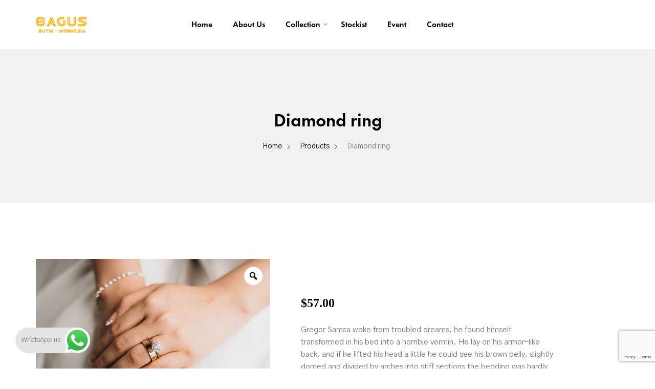

--- FILE ---
content_type: text/html; charset=UTF-8
request_url: https://bagusbutikindonesia.com/product/diamond-ring/
body_size: 141529
content:
<!DOCTYPE html>
<!--[if !IE]><!--> <html lang="en-US"> <!--<![endif]-->
<head>
<meta charset="UTF-8">
<meta name="viewport" content="width=device-width, initial-scale=1, maximum-scale=1">
<meta name="msapplication-TileColor" content="#020000">
<meta name="theme-color" content="#020000">
<link rel="profile" href="//gmpg.org/xfn/11">
				<script>document.documentElement.className = document.documentElement.className + ' yes-js js_active js'</script>
				<title>Diamond ring &#8211; Bagus Butik Indonesia</title>
<meta name='robots' content='max-image-preview:large' />
<link rel='dns-prefetch' href='//fonts.googleapis.com' />
<link rel="alternate" type="application/rss+xml" title="Bagus Butik Indonesia &raquo; Feed" href="https://bagusbutikindonesia.com/feed/" />
<link rel="alternate" type="application/rss+xml" title="Bagus Butik Indonesia &raquo; Comments Feed" href="https://bagusbutikindonesia.com/comments/feed/" />
<link rel="alternate" title="oEmbed (JSON)" type="application/json+oembed" href="https://bagusbutikindonesia.com/wp-json/oembed/1.0/embed?url=https%3A%2F%2Fbagusbutikindonesia.com%2Fproduct%2Fdiamond-ring%2F" />
<link rel="alternate" title="oEmbed (XML)" type="text/xml+oembed" href="https://bagusbutikindonesia.com/wp-json/oembed/1.0/embed?url=https%3A%2F%2Fbagusbutikindonesia.com%2Fproduct%2Fdiamond-ring%2F&#038;format=xml" />
<style id='wp-img-auto-sizes-contain-inline-css' type='text/css'>
img:is([sizes=auto i],[sizes^="auto," i]){contain-intrinsic-size:3000px 1500px}
/*# sourceURL=wp-img-auto-sizes-contain-inline-css */
</style>
<link rel='stylesheet' id='ht_ctc_main_css-css' href='https://bagusbutikindonesia.com/wp-content/plugins/click-to-chat-for-whatsapp/new/inc/assets/css/main.css?ver=3.32' type='text/css' media='all' />
<link rel='stylesheet' id='sbi_styles-css' href='https://bagusbutikindonesia.com/wp-content/plugins/instagram-feed/css/sbi-styles.min.css?ver=6.2.7' type='text/css' media='all' />
<style id='wp-emoji-styles-inline-css' type='text/css'>

	img.wp-smiley, img.emoji {
		display: inline !important;
		border: none !important;
		box-shadow: none !important;
		height: 1em !important;
		width: 1em !important;
		margin: 0 0.07em !important;
		vertical-align: -0.1em !important;
		background: none !important;
		padding: 0 !important;
	}
/*# sourceURL=wp-emoji-styles-inline-css */
</style>
<link rel='stylesheet' id='wp-block-library-css' href='https://bagusbutikindonesia.com/wp-includes/css/dist/block-library/style.min.css?ver=6.9' type='text/css' media='all' />
<link rel='stylesheet' id='wc-blocks-style-css' href='https://bagusbutikindonesia.com/wp-content/plugins/woocommerce/assets/client/blocks/wc-blocks.css?ver=11.8.0-dev' type='text/css' media='all' />
<style id='global-styles-inline-css' type='text/css'>
:root{--wp--preset--aspect-ratio--square: 1;--wp--preset--aspect-ratio--4-3: 4/3;--wp--preset--aspect-ratio--3-4: 3/4;--wp--preset--aspect-ratio--3-2: 3/2;--wp--preset--aspect-ratio--2-3: 2/3;--wp--preset--aspect-ratio--16-9: 16/9;--wp--preset--aspect-ratio--9-16: 9/16;--wp--preset--color--black: #000000;--wp--preset--color--cyan-bluish-gray: #abb8c3;--wp--preset--color--white: #ffffff;--wp--preset--color--pale-pink: #f78da7;--wp--preset--color--vivid-red: #cf2e2e;--wp--preset--color--luminous-vivid-orange: #ff6900;--wp--preset--color--luminous-vivid-amber: #fcb900;--wp--preset--color--light-green-cyan: #7bdcb5;--wp--preset--color--vivid-green-cyan: #00d084;--wp--preset--color--pale-cyan-blue: #8ed1fc;--wp--preset--color--vivid-cyan-blue: #0693e3;--wp--preset--color--vivid-purple: #9b51e0;--wp--preset--gradient--vivid-cyan-blue-to-vivid-purple: linear-gradient(135deg,rgb(6,147,227) 0%,rgb(155,81,224) 100%);--wp--preset--gradient--light-green-cyan-to-vivid-green-cyan: linear-gradient(135deg,rgb(122,220,180) 0%,rgb(0,208,130) 100%);--wp--preset--gradient--luminous-vivid-amber-to-luminous-vivid-orange: linear-gradient(135deg,rgb(252,185,0) 0%,rgb(255,105,0) 100%);--wp--preset--gradient--luminous-vivid-orange-to-vivid-red: linear-gradient(135deg,rgb(255,105,0) 0%,rgb(207,46,46) 100%);--wp--preset--gradient--very-light-gray-to-cyan-bluish-gray: linear-gradient(135deg,rgb(238,238,238) 0%,rgb(169,184,195) 100%);--wp--preset--gradient--cool-to-warm-spectrum: linear-gradient(135deg,rgb(74,234,220) 0%,rgb(151,120,209) 20%,rgb(207,42,186) 40%,rgb(238,44,130) 60%,rgb(251,105,98) 80%,rgb(254,248,76) 100%);--wp--preset--gradient--blush-light-purple: linear-gradient(135deg,rgb(255,206,236) 0%,rgb(152,150,240) 100%);--wp--preset--gradient--blush-bordeaux: linear-gradient(135deg,rgb(254,205,165) 0%,rgb(254,45,45) 50%,rgb(107,0,62) 100%);--wp--preset--gradient--luminous-dusk: linear-gradient(135deg,rgb(255,203,112) 0%,rgb(199,81,192) 50%,rgb(65,88,208) 100%);--wp--preset--gradient--pale-ocean: linear-gradient(135deg,rgb(255,245,203) 0%,rgb(182,227,212) 50%,rgb(51,167,181) 100%);--wp--preset--gradient--electric-grass: linear-gradient(135deg,rgb(202,248,128) 0%,rgb(113,206,126) 100%);--wp--preset--gradient--midnight: linear-gradient(135deg,rgb(2,3,129) 0%,rgb(40,116,252) 100%);--wp--preset--font-size--small: 13px;--wp--preset--font-size--medium: 20px;--wp--preset--font-size--large: 36px;--wp--preset--font-size--x-large: 42px;--wp--preset--spacing--20: 0.44rem;--wp--preset--spacing--30: 0.67rem;--wp--preset--spacing--40: 1rem;--wp--preset--spacing--50: 1.5rem;--wp--preset--spacing--60: 2.25rem;--wp--preset--spacing--70: 3.38rem;--wp--preset--spacing--80: 5.06rem;--wp--preset--shadow--natural: 6px 6px 9px rgba(0, 0, 0, 0.2);--wp--preset--shadow--deep: 12px 12px 50px rgba(0, 0, 0, 0.4);--wp--preset--shadow--sharp: 6px 6px 0px rgba(0, 0, 0, 0.2);--wp--preset--shadow--outlined: 6px 6px 0px -3px rgb(255, 255, 255), 6px 6px rgb(0, 0, 0);--wp--preset--shadow--crisp: 6px 6px 0px rgb(0, 0, 0);}:where(.is-layout-flex){gap: 0.5em;}:where(.is-layout-grid){gap: 0.5em;}body .is-layout-flex{display: flex;}.is-layout-flex{flex-wrap: wrap;align-items: center;}.is-layout-flex > :is(*, div){margin: 0;}body .is-layout-grid{display: grid;}.is-layout-grid > :is(*, div){margin: 0;}:where(.wp-block-columns.is-layout-flex){gap: 2em;}:where(.wp-block-columns.is-layout-grid){gap: 2em;}:where(.wp-block-post-template.is-layout-flex){gap: 1.25em;}:where(.wp-block-post-template.is-layout-grid){gap: 1.25em;}.has-black-color{color: var(--wp--preset--color--black) !important;}.has-cyan-bluish-gray-color{color: var(--wp--preset--color--cyan-bluish-gray) !important;}.has-white-color{color: var(--wp--preset--color--white) !important;}.has-pale-pink-color{color: var(--wp--preset--color--pale-pink) !important;}.has-vivid-red-color{color: var(--wp--preset--color--vivid-red) !important;}.has-luminous-vivid-orange-color{color: var(--wp--preset--color--luminous-vivid-orange) !important;}.has-luminous-vivid-amber-color{color: var(--wp--preset--color--luminous-vivid-amber) !important;}.has-light-green-cyan-color{color: var(--wp--preset--color--light-green-cyan) !important;}.has-vivid-green-cyan-color{color: var(--wp--preset--color--vivid-green-cyan) !important;}.has-pale-cyan-blue-color{color: var(--wp--preset--color--pale-cyan-blue) !important;}.has-vivid-cyan-blue-color{color: var(--wp--preset--color--vivid-cyan-blue) !important;}.has-vivid-purple-color{color: var(--wp--preset--color--vivid-purple) !important;}.has-black-background-color{background-color: var(--wp--preset--color--black) !important;}.has-cyan-bluish-gray-background-color{background-color: var(--wp--preset--color--cyan-bluish-gray) !important;}.has-white-background-color{background-color: var(--wp--preset--color--white) !important;}.has-pale-pink-background-color{background-color: var(--wp--preset--color--pale-pink) !important;}.has-vivid-red-background-color{background-color: var(--wp--preset--color--vivid-red) !important;}.has-luminous-vivid-orange-background-color{background-color: var(--wp--preset--color--luminous-vivid-orange) !important;}.has-luminous-vivid-amber-background-color{background-color: var(--wp--preset--color--luminous-vivid-amber) !important;}.has-light-green-cyan-background-color{background-color: var(--wp--preset--color--light-green-cyan) !important;}.has-vivid-green-cyan-background-color{background-color: var(--wp--preset--color--vivid-green-cyan) !important;}.has-pale-cyan-blue-background-color{background-color: var(--wp--preset--color--pale-cyan-blue) !important;}.has-vivid-cyan-blue-background-color{background-color: var(--wp--preset--color--vivid-cyan-blue) !important;}.has-vivid-purple-background-color{background-color: var(--wp--preset--color--vivid-purple) !important;}.has-black-border-color{border-color: var(--wp--preset--color--black) !important;}.has-cyan-bluish-gray-border-color{border-color: var(--wp--preset--color--cyan-bluish-gray) !important;}.has-white-border-color{border-color: var(--wp--preset--color--white) !important;}.has-pale-pink-border-color{border-color: var(--wp--preset--color--pale-pink) !important;}.has-vivid-red-border-color{border-color: var(--wp--preset--color--vivid-red) !important;}.has-luminous-vivid-orange-border-color{border-color: var(--wp--preset--color--luminous-vivid-orange) !important;}.has-luminous-vivid-amber-border-color{border-color: var(--wp--preset--color--luminous-vivid-amber) !important;}.has-light-green-cyan-border-color{border-color: var(--wp--preset--color--light-green-cyan) !important;}.has-vivid-green-cyan-border-color{border-color: var(--wp--preset--color--vivid-green-cyan) !important;}.has-pale-cyan-blue-border-color{border-color: var(--wp--preset--color--pale-cyan-blue) !important;}.has-vivid-cyan-blue-border-color{border-color: var(--wp--preset--color--vivid-cyan-blue) !important;}.has-vivid-purple-border-color{border-color: var(--wp--preset--color--vivid-purple) !important;}.has-vivid-cyan-blue-to-vivid-purple-gradient-background{background: var(--wp--preset--gradient--vivid-cyan-blue-to-vivid-purple) !important;}.has-light-green-cyan-to-vivid-green-cyan-gradient-background{background: var(--wp--preset--gradient--light-green-cyan-to-vivid-green-cyan) !important;}.has-luminous-vivid-amber-to-luminous-vivid-orange-gradient-background{background: var(--wp--preset--gradient--luminous-vivid-amber-to-luminous-vivid-orange) !important;}.has-luminous-vivid-orange-to-vivid-red-gradient-background{background: var(--wp--preset--gradient--luminous-vivid-orange-to-vivid-red) !important;}.has-very-light-gray-to-cyan-bluish-gray-gradient-background{background: var(--wp--preset--gradient--very-light-gray-to-cyan-bluish-gray) !important;}.has-cool-to-warm-spectrum-gradient-background{background: var(--wp--preset--gradient--cool-to-warm-spectrum) !important;}.has-blush-light-purple-gradient-background{background: var(--wp--preset--gradient--blush-light-purple) !important;}.has-blush-bordeaux-gradient-background{background: var(--wp--preset--gradient--blush-bordeaux) !important;}.has-luminous-dusk-gradient-background{background: var(--wp--preset--gradient--luminous-dusk) !important;}.has-pale-ocean-gradient-background{background: var(--wp--preset--gradient--pale-ocean) !important;}.has-electric-grass-gradient-background{background: var(--wp--preset--gradient--electric-grass) !important;}.has-midnight-gradient-background{background: var(--wp--preset--gradient--midnight) !important;}.has-small-font-size{font-size: var(--wp--preset--font-size--small) !important;}.has-medium-font-size{font-size: var(--wp--preset--font-size--medium) !important;}.has-large-font-size{font-size: var(--wp--preset--font-size--large) !important;}.has-x-large-font-size{font-size: var(--wp--preset--font-size--x-large) !important;}
/*# sourceURL=global-styles-inline-css */
</style>

<style id='classic-theme-styles-inline-css' type='text/css'>
/*! This file is auto-generated */
.wp-block-button__link{color:#fff;background-color:#32373c;border-radius:9999px;box-shadow:none;text-decoration:none;padding:calc(.667em + 2px) calc(1.333em + 2px);font-size:1.125em}.wp-block-file__button{background:#32373c;color:#fff;text-decoration:none}
/*# sourceURL=/wp-includes/css/classic-themes.min.css */
</style>
<link rel='stylesheet' id='azedw-elementor-css' href='https://bagusbutikindonesia.com/wp-content/plugins/azedw-core/elementor/assets/css/azedw-elementor.css?ver=1.0.0' type='text/css' media='all' />
<link rel='stylesheet' id='contact-form-7-css' href='https://bagusbutikindonesia.com/wp-content/plugins/contact-form-7/includes/css/styles.css?ver=6.1.4' type='text/css' media='all' />
<link rel='stylesheet' id='photoswipe-css' href='https://bagusbutikindonesia.com/wp-content/plugins/woocommerce/assets/css/photoswipe/photoswipe.min.css?ver=8.5.4' type='text/css' media='all' />
<link rel='stylesheet' id='photoswipe-default-skin-css' href='https://bagusbutikindonesia.com/wp-content/plugins/woocommerce/assets/css/photoswipe/default-skin/default-skin.min.css?ver=8.5.4' type='text/css' media='all' />
<link rel='stylesheet' id='woocommerce-layout-css' href='https://bagusbutikindonesia.com/wp-content/plugins/woocommerce/assets/css/woocommerce-layout.css?ver=8.5.4' type='text/css' media='all' />
<link rel='stylesheet' id='woocommerce-smallscreen-css' href='https://bagusbutikindonesia.com/wp-content/plugins/woocommerce/assets/css/woocommerce-smallscreen.css?ver=8.5.4' type='text/css' media='only screen and (max-width: 768px)' />
<link rel='stylesheet' id='woocommerce-general-css' href='https://bagusbutikindonesia.com/wp-content/plugins/woocommerce/assets/css/woocommerce.css?ver=8.5.4' type='text/css' media='all' />
<style id='woocommerce-inline-inline-css' type='text/css'>
.woocommerce form .form-row .required { visibility: visible; }
/*# sourceURL=woocommerce-inline-inline-css */
</style>
<link rel='stylesheet' id='elementhelper-main-css' href='https://bagusbutikindonesia.com/wp-content/plugins/element-helper/assets/css/elh-element.css?ver=1.0.0' type='text/css' media='all' />
<link rel='stylesheet' id='woo-variation-gallery-slider-css' href='https://bagusbutikindonesia.com/wp-content/plugins/woo-variation-gallery/assets/css/slick.min.css?ver=1.8.1' type='text/css' media='all' />
<link rel='stylesheet' id='dashicons-css' href='https://bagusbutikindonesia.com/wp-includes/css/dashicons.min.css?ver=6.9' type='text/css' media='all' />
<style id='dashicons-inline-css' type='text/css'>
[data-font="Dashicons"]:before {font-family: 'Dashicons' !important;content: attr(data-icon) !important;speak: none !important;font-weight: normal !important;font-variant: normal !important;text-transform: none !important;line-height: 1 !important;font-style: normal !important;-webkit-font-smoothing: antialiased !important;-moz-osx-font-smoothing: grayscale !important;}
/*# sourceURL=dashicons-inline-css */
</style>
<link rel='stylesheet' id='woo-variation-gallery-css' href='https://bagusbutikindonesia.com/wp-content/plugins/woo-variation-gallery/assets/css/frontend.min.css?ver=1739237707' type='text/css' media='all' />
<style id='woo-variation-gallery-inline-css' type='text/css'>
:root {--wvg-thumbnail-item: 4;--wvg-thumbnail-item-gap: 0px;--wvg-single-image-size: 600px;--wvg-gallery-width: 100%;--wvg-gallery-margin: 30px;}/* Default Width */.woo-variation-product-gallery {max-width: 100% !important;width: 100%;}/* Medium Devices, Desktops *//* Small Devices, Tablets */@media only screen and (max-width: 768px) {.woo-variation-product-gallery {width: 720px;max-width: 100% !important;}}/* Extra Small Devices, Phones */@media only screen and (max-width: 480px) {.woo-variation-product-gallery {width: 320px;max-width: 100% !important;}}
/*# sourceURL=woo-variation-gallery-inline-css */
</style>
<link rel='stylesheet' id='yith-quick-view-css' href='https://bagusbutikindonesia.com/wp-content/plugins/yith-woocommerce-quick-view/assets/css/yith-quick-view.css?ver=1.35.0' type='text/css' media='all' />
<style id='yith-quick-view-inline-css' type='text/css'>

				#yith-quick-view-modal .yith-wcqv-main{background:#ffffff;}
				#yith-quick-view-close{color:#cdcdcd;}
				#yith-quick-view-close:hover{color:#ff0000;}
/*# sourceURL=yith-quick-view-inline-css */
</style>
<link rel='stylesheet' id='jquery-selectBox-css' href='https://bagusbutikindonesia.com/wp-content/plugins/yith-woocommerce-wishlist/assets/css/jquery.selectBox.css?ver=1.2.0' type='text/css' media='all' />
<link rel='stylesheet' id='yith-wcwl-font-awesome-css' href='https://bagusbutikindonesia.com/wp-content/plugins/yith-woocommerce-wishlist/assets/css/font-awesome.css?ver=4.7.0' type='text/css' media='all' />
<link rel='stylesheet' id='woocommerce_prettyPhoto_css-css' href='//bagusbutikindonesia.com/wp-content/plugins/woocommerce/assets/css/prettyPhoto.css?ver=3.1.6' type='text/css' media='all' />
<link rel='stylesheet' id='yith-wcwl-main-css' href='https://bagusbutikindonesia.com/wp-content/plugins/yith-woocommerce-wishlist/assets/css/style.css?ver=3.29.0' type='text/css' media='all' />
<style id='yith-wcwl-main-inline-css' type='text/css'>
.yith-wcwl-share li a{color: #FFFFFF;}.yith-wcwl-share li a:hover{color: #FFFFFF;}.yith-wcwl-share a.facebook{background: #39599E; background-color: #39599E;}.yith-wcwl-share a.facebook:hover{background: #39599E; background-color: #39599E;}.yith-wcwl-share a.twitter{background: #45AFE2; background-color: #45AFE2;}.yith-wcwl-share a.twitter:hover{background: #39599E; background-color: #39599E;}.yith-wcwl-share a.pinterest{background: #AB2E31; background-color: #AB2E31;}.yith-wcwl-share a.pinterest:hover{background: #39599E; background-color: #39599E;}.yith-wcwl-share a.email{background: #FBB102; background-color: #FBB102;}.yith-wcwl-share a.email:hover{background: #39599E; background-color: #39599E;}.yith-wcwl-share a.whatsapp{background: #00A901; background-color: #00A901;}.yith-wcwl-share a.whatsapp:hover{background: #39599E; background-color: #39599E;}
/*# sourceURL=yith-wcwl-main-inline-css */
</style>
<link rel='stylesheet' id='azedw-style-min-css' href='https://bagusbutikindonesia.com/wp-content/themes/azedw/assets/css/azedw.style.min.css?ver=2.7' type='text/css' media='all' />
<link rel='stylesheet' id='azedw-default-google-fonts-css' href='//fonts.googleapis.com/css?family=Gothic+A1%3Awght%40300%2C400%2C500%2C600%26display%3Dswap&#038;ver=2.7' type='text/css' media='all' />
<link rel='stylesheet' id='azedw-responsive-css' href='https://bagusbutikindonesia.com/wp-content/themes/azedw/assets/css/responsive.css?ver=2.7' type='text/css' media='all' />
<link rel='stylesheet' id='azedw-default-style-css' href='https://bagusbutikindonesia.com/wp-content/themes/azedw/style.css?ver=6.9' type='text/css' media='all' />
<style id='azedw-default-style-inline-css' type='text/css'>
.layout-boxed {}.theme-btn,.theme-btn-s2,.theme-btn-s3,.theme-btn-s4,.header-style-1 .menu-open-btn-holder,.cart-search-contact .mini-cart .cart-count,.about-section .img-holder:before,.about-section .theme-btn-s2,.cta-section .info-box,.recent-blog-section .blog-grids .date,.header-style-1 .cart-search-contact .mini-cart .cart-count,.back-to-top,.blog-pg-section .post-slider .owl-controls .owl-nav [class*=owl-],.blog-single-section .entry-details blockquote,.blog-single-section .comment-respond .form-submit input,.woocommerce div.product form.cart .button,.woocommerce div.product .woocommerce-tabs ul.tabs li.active a,.woocommerce #review_form #respond .form-submit input,.blog-sidebar .widget > h3:before,.blog-single-section .comments-area .comment-reply-link,.header-style-1 .close-navbar-2,.site-header .navbar-header button,.cta-fullwidth {background-color:#020000;}.section-title > span,.section-title-s2 > span,.services-section .grid .fi:before,.services-section-s2 .grid .fi:before,.services-section-s3 .grid .fi:before,.about-section .title-text h2:first-letter,.about-section .title-text p,.contact-section .contact-content h2:first-letter,.contact-section-s2 .contact-content h2:first-letter,.contact-section .contact-content p,.case-studies-section .recent-cases-content-outer .date h5,.cta-section p,.social-newsletter-section .newsletter button i,.site-footer .contact-widget li span,.newsletter-section .newsletter button i,.woocommerce ul.products li.product .price,.woocommerce .woocommerce-product-search button,.blog-pg-section .entry-details .read-more,.blog-sidebar .search-widget button,.blog-pg-section .format-quote h3:after,.blog-pg-section .video-post .video-holder .fi:before,.comments-area p.logged-in-as a,.product_meta .posted_in a,.product_meta .tagged_as a,.woocommerce.single-product .woocommerce-Price-amount,.woocommerce p.stars a::before,.site-header .topbar ul li i:before,.blog-sidebar .widget > h3:before,.blog-sidebar .popular-post-widget .date,.header-style-1 .close-navbar-2 i:before,.header-style-1 .menu-open-btn-holder button span,.primary-color {color:#020000;}.case-studies-section .recent-cases-content-outer,.wp-pagenavi span.current,.wp-pagenavi a:hover,.wp-link-pages span:hover,.blog-sidebar .search-widget input,.services-section .owl-controls .owl-nav .owl-prev,.services-section .owl-controls .owl-nav .owl-next,.header-style-1 .cart-search-contact .mini-cart-content,.back-to-top,.wp-link-pages > span {border-color:#020000;}.panel-one .panel-default > .panel-heading.accordion-active a:after,.woocommerce .woocommerce-message {border-top-color:#020000;} .theme-btn:hover, .theme-btn-s2:hover, .theme-btn-s3:hover, .theme-btn-s4:hover, .back-to-top:hover, .blog-single-section .comments-area .comment-reply-link:hover, .blog-single-section .comment-respond .form-submit input.submit:hover .woocommerce div.product form.cart .button:hover,{background-color:#020000;}
/*# sourceURL=azedw-default-style-inline-css */
</style>
<link rel='stylesheet' id='font-awesome-all-css' href='https://bagusbutikindonesia.com/wp-content/plugins/azedw-core/include/jet-menu/assets/public/lib/font-awesome/css/all.min.css?ver=5.12.0' type='text/css' media='all' />
<link rel='stylesheet' id='font-awesome-v4-shims-css' href='https://bagusbutikindonesia.com/wp-content/plugins/azedw-core/include/jet-menu/assets/public/lib/font-awesome/css/v4-shims.min.css?ver=5.12.0' type='text/css' media='all' />
<link rel='stylesheet' id='jet-menu-public-css' href='https://bagusbutikindonesia.com/wp-content/plugins/azedw-core/include/jet-menu/assets/public/css/public.css?ver=2.0.5' type='text/css' media='all' />
<link rel='stylesheet' id='jet-menu-general-css' href='https://bagusbutikindonesia.com/wp-content/uploads/jet-menu/jet-menu-general.css?ver=1739238094' type='text/css' media='all' />
<script type="text/template" id="tmpl-variation-template">
	<div class="woocommerce-variation-description">{{{ data.variation.variation_description }}}</div>
	<div class="woocommerce-variation-price">{{{ data.variation.price_html }}}</div>
	<div class="woocommerce-variation-availability">{{{ data.variation.availability_html }}}</div>
</script>
<script type="text/template" id="tmpl-unavailable-variation-template">
	<p>Sorry, this product is unavailable. Please choose a different combination.</p>
</script>
<script type="text/javascript" src="https://bagusbutikindonesia.com/wp-includes/js/jquery/jquery.min.js?ver=3.7.1" id="jquery-core-js"></script>
<script type="text/javascript" src="https://bagusbutikindonesia.com/wp-includes/js/jquery/jquery-migrate.min.js?ver=3.4.1" id="jquery-migrate-js"></script>
<script type="text/javascript" src="https://bagusbutikindonesia.com/wp-content/plugins/woocommerce/assets/js/zoom/jquery.zoom.min.js?ver=1.7.21-wc.8.5.4" id="zoom-js" defer="defer" data-wp-strategy="defer"></script>
<script type="text/javascript" src="https://bagusbutikindonesia.com/wp-content/plugins/woocommerce/assets/js/photoswipe/photoswipe.min.js?ver=4.1.1-wc.8.5.4" id="photoswipe-js" defer="defer" data-wp-strategy="defer"></script>
<script type="text/javascript" src="https://bagusbutikindonesia.com/wp-content/plugins/woocommerce/assets/js/photoswipe/photoswipe-ui-default.min.js?ver=4.1.1-wc.8.5.4" id="photoswipe-ui-default-js" defer="defer" data-wp-strategy="defer"></script>
<script type="text/javascript" id="wc-single-product-js-extra">
/* <![CDATA[ */
var wc_single_product_params = {"i18n_required_rating_text":"Please select a rating","review_rating_required":"yes","flexslider":{"rtl":false,"animation":"slide","smoothHeight":true,"directionNav":false,"controlNav":"thumbnails","slideshow":false,"animationSpeed":500,"animationLoop":false,"allowOneSlide":false},"zoom_enabled":"1","zoom_options":[],"photoswipe_enabled":"1","photoswipe_options":{"shareEl":false,"closeOnScroll":false,"history":false,"hideAnimationDuration":0,"showAnimationDuration":0},"flexslider_enabled":""};
//# sourceURL=wc-single-product-js-extra
/* ]]> */
</script>
<script type="text/javascript" src="https://bagusbutikindonesia.com/wp-content/plugins/woocommerce/assets/js/frontend/single-product.min.js?ver=8.5.4" id="wc-single-product-js" defer="defer" data-wp-strategy="defer"></script>
<script type="text/javascript" src="https://bagusbutikindonesia.com/wp-content/plugins/woocommerce/assets/js/jquery-blockui/jquery.blockUI.min.js?ver=2.7.0-wc.8.5.4" id="jquery-blockui-js" data-wp-strategy="defer"></script>
<script type="text/javascript" src="https://bagusbutikindonesia.com/wp-content/plugins/woocommerce/assets/js/js-cookie/js.cookie.min.js?ver=2.1.4-wc.8.5.4" id="js-cookie-js" defer="defer" data-wp-strategy="defer"></script>
<script type="text/javascript" id="woocommerce-js-extra">
/* <![CDATA[ */
var woocommerce_params = {"ajax_url":"/wp-admin/admin-ajax.php","wc_ajax_url":"/?wc-ajax=%%endpoint%%"};
//# sourceURL=woocommerce-js-extra
/* ]]> */
</script>
<script type="text/javascript" src="https://bagusbutikindonesia.com/wp-content/plugins/woocommerce/assets/js/frontend/woocommerce.min.js?ver=8.5.4" id="woocommerce-js" defer="defer" data-wp-strategy="defer"></script>
<script type="text/javascript" src="https://bagusbutikindonesia.com/wp-includes/js/underscore.min.js?ver=1.13.7" id="underscore-js"></script>
<script type="text/javascript" id="wp-util-js-extra">
/* <![CDATA[ */
var _wpUtilSettings = {"ajax":{"url":"/wp-admin/admin-ajax.php"}};
//# sourceURL=wp-util-js-extra
/* ]]> */
</script>
<script type="text/javascript" src="https://bagusbutikindonesia.com/wp-includes/js/wp-util.min.js?ver=6.9" id="wp-util-js"></script>
<link rel="https://api.w.org/" href="https://bagusbutikindonesia.com/wp-json/" /><link rel="alternate" title="JSON" type="application/json" href="https://bagusbutikindonesia.com/wp-json/wp/v2/product/855" /><link rel="EditURI" type="application/rsd+xml" title="RSD" href="https://bagusbutikindonesia.com/xmlrpc.php?rsd" />
<meta name="generator" content="WordPress 6.9" />
<meta name="generator" content="WooCommerce 8.5.4" />
<link rel="canonical" href="https://bagusbutikindonesia.com/product/diamond-ring/" />
<link rel='shortlink' href='https://bagusbutikindonesia.com/?p=855' />
	<noscript><style>.woocommerce-product-gallery{ opacity: 1 !important; }</style></noscript>
	<meta name="generator" content="Elementor 3.18.2; features: e_dom_optimization, e_optimized_assets_loading, e_optimized_css_loading, additional_custom_breakpoints, block_editor_assets_optimize, e_image_loading_optimization; settings: css_print_method-external, google_font-enabled, font_display-auto">
<style type="text/css">.recentcomments a{display:inline !important;padding:0 !important;margin:0 !important;}</style><link rel="icon" href="https://bagusbutikindonesia.com/wp-content/uploads/2022/02/icon-100x100.png" sizes="32x32" />
<link rel="icon" href="https://bagusbutikindonesia.com/wp-content/uploads/2022/02/icon-300x300.png" sizes="192x192" />
<link rel="apple-touch-icon" href="https://bagusbutikindonesia.com/wp-content/uploads/2022/02/icon-300x300.png" />
<meta name="msapplication-TileImage" content="https://bagusbutikindonesia.com/wp-content/uploads/2022/02/icon-300x300.png" />
		<style type="text/css" id="wp-custom-css">
			.shop-action-wrap .yith-wcwl-add-button.wishlist,
.shop-action-wrap .add_to_cart_button,
.product-info .rating,
.shop-action .yith-wcwl-add-to-wishlist,
.shop-action .product_type_simple{
	display:none!important;
}		</style>
		  <link rel='stylesheet' id='elementor-icons-css' href='https://bagusbutikindonesia.com/wp-content/plugins/elementor/assets/lib/eicons/css/elementor-icons.min.css?ver=5.25.0' type='text/css' media='all' />
<link rel='stylesheet' id='elementor-frontend-css' href='https://bagusbutikindonesia.com/wp-content/plugins/elementor/assets/css/frontend-lite.min.css?ver=3.18.2' type='text/css' media='all' />
<link rel='stylesheet' id='swiper-css' href='https://bagusbutikindonesia.com/wp-content/plugins/elementor/assets/lib/swiper/css/swiper.min.css?ver=5.3.6' type='text/css' media='all' />
<link rel='stylesheet' id='elementor-post-7-css' href='https://bagusbutikindonesia.com/wp-content/uploads/elementor/css/post-7.css?ver=1703056378' type='text/css' media='all' />
</head>
  <body data-direction="ltr" class="wp-singular product-template-default single single-product postid-855 wp-custom-logo wp-theme-azedw wp-child-theme-azedw-child theme-azedw woocommerce woocommerce-page woocommerce-no-js woo-variation-gallery woo-variation-gallery-theme-azedw jet-desktop-menu-active elementor-default elementor-kit-7">

     
  <div class="page-wrapper layout-full"> <!-- #azedw-theme-wrapper -->

  <div class="body-overlay"></div>
<!-- start preloader -->
<div class="preloader">
    <div class="sk-chase">
        <div class="sk-chase-dot"></div>
        <div class="sk-chase-dot"></div>
        <div class="sk-chase-dot"></div>
        <div class="sk-chase-dot"></div>
        <div class="sk-chase-dot"></div>
        <div class="sk-chase-dot"></div>
    </div>        
</div>
<!-- end preloader -->
  <header id="header" class="site-header header-style-2 has-mobile-menu-set ">
            <nav id="site-navigation" class="navigation navbar navbar-default">
        <!-- Navigation & Search -->
 <div class="container-1410">
    <div class="navbar-header">
        <button type="button" class="open-btn">
            <span class="sr-only">Toggle navigation</span>
            <span class="icon-bar"></span>
            <span class="icon-bar"></span>
            <span class="icon-bar"></span>
        </button>
        <div class="site-logo  has_menu "  style="">
   <a href="https://bagusbutikindonesia.com/" class="custom-logo-link" rel="home"><img fetchpriority="high" width="1000" height="350" src="https://bagusbutikindonesia.com/wp-content/uploads/2022/02/logoteks-e1645686675584.png" class="custom-logo" alt="Bagus Butik Indonesia" decoding="async" srcset="https://bagusbutikindonesia.com/wp-content/uploads/2022/02/logoteks-e1645686675584.png 1000w, https://bagusbutikindonesia.com/wp-content/uploads/2022/02/logoteks-e1645686675584-600x210.png 600w" sizes="(max-width: 1000px) 100vw, 1000px" /></a></div>    </div>
        <div id="navbar" class="navbar-collapse collapse navigation-holder navbar-left  has-menu  has-mobile-menu not-has-cart not-has-search ">
     <button class="close-navbar"><i class="ti-close"></i></button>
     <div class="desktop-menu jet-menu-inner">
       <div class="jet-menu-container"><div class="jet-menu-inner"><ul class="jet-menu  jet-menu--animation-type-fade "><li id="jet-menu-item-1428" class="jet-menu-item jet-menu-item-type-post_type jet-menu-item-object-page jet-menu-item-home jet-no-roll-up jet-simple-menu-item jet-regular-item jet-menu-item-1428"><a href="https://bagusbutikindonesia.com/" class="top-level-link"><div class="jet-menu-item-wrapper"><div class="jet-menu-title">Home</div></div></a></li>
<li id="jet-menu-item-1430" class="jet-menu-item jet-menu-item-type-post_type jet-menu-item-object-page jet-no-roll-up jet-simple-menu-item jet-regular-item jet-menu-item-1430"><a href="https://bagusbutikindonesia.com/about-us/" class="top-level-link"><div class="jet-menu-item-wrapper"><div class="jet-menu-title">About Us</div></div></a></li>
<li id="jet-menu-item-1427" class="jet-menu-item jet-menu-item-type-post_type jet-menu-item-object-page jet-menu-item-has-children jet-current_page_parent jet-no-roll-up jet-simple-menu-item jet-regular-item jet-menu-item-1427"><a href="https://bagusbutikindonesia.com/collection/" class="top-level-link"><div class="jet-menu-item-wrapper"><div class="jet-menu-title">Collection</div><i class="jet-dropdown-arrow fa fa-angle-down"></i></div></a>
<ul  class="jet-sub-menu">
	<li id="jet-menu-item-1568" class="jet-menu-item jet-menu-item-type-post_type jet-menu-item-object-page jet-no-roll-up jet-simple-menu-item jet-regular-item jet-menu-item-1568 jet-sub-menu-item"><a href="https://bagusbutikindonesia.com/collection/batik-lengan-pendek-menu/" class="sub-level-link"><div class="jet-menu-item-wrapper"><div class="jet-menu-title">Batik Lengan Pendek</div></div></a></li>
	<li id="jet-menu-item-1567" class="jet-menu-item jet-menu-item-type-post_type jet-menu-item-object-page jet-no-roll-up jet-simple-menu-item jet-regular-item jet-menu-item-1567 jet-sub-menu-item"><a href="https://bagusbutikindonesia.com/collection/batik-tulis-prada/" class="sub-level-link"><div class="jet-menu-item-wrapper"><div class="jet-menu-title">Batik Tulis Prada</div></div></a></li>
	<li id="jet-menu-item-1591" class="jet-menu-item jet-menu-item-type-post_type jet-menu-item-object-page jet-no-roll-up jet-simple-menu-item jet-regular-item jet-menu-item-1591 jet-sub-menu-item"><a href="https://bagusbutikindonesia.com/collection/jaket-bordir/" class="sub-level-link"><div class="jet-menu-item-wrapper"><div class="jet-menu-title">Jaket Bordir</div></div></a></li>
	<li id="jet-menu-item-1590" class="jet-menu-item jet-menu-item-type-post_type jet-menu-item-object-page jet-no-roll-up jet-simple-menu-item jet-regular-item jet-menu-item-1590 jet-sub-menu-item"><a href="https://bagusbutikindonesia.com/collection/kemeja-bordir/" class="sub-level-link"><div class="jet-menu-item-wrapper"><div class="jet-menu-title">Kemeja Bordir</div></div></a></li>
	<li id="jet-menu-item-1589" class="jet-menu-item jet-menu-item-type-post_type jet-menu-item-object-page jet-no-roll-up jet-simple-menu-item jet-regular-item jet-menu-item-1589 jet-sub-menu-item"><a href="https://bagusbutikindonesia.com/collection/kemeja-jaquard/" class="sub-level-link"><div class="jet-menu-item-wrapper"><div class="jet-menu-title">Kemeja Jaquard</div></div></a></li>
	<li id="jet-menu-item-1588" class="jet-menu-item jet-menu-item-type-post_type jet-menu-item-object-page jet-no-roll-up jet-simple-menu-item jet-regular-item jet-menu-item-1588 jet-sub-menu-item"><a href="https://bagusbutikindonesia.com/collection/kemeja-koko/" class="sub-level-link"><div class="jet-menu-item-wrapper"><div class="jet-menu-title">Kemeja Koko</div></div></a></li>
	<li id="jet-menu-item-1587" class="jet-menu-item jet-menu-item-type-post_type jet-menu-item-object-page jet-no-roll-up jet-simple-menu-item jet-regular-item jet-menu-item-1587 jet-sub-menu-item"><a href="https://bagusbutikindonesia.com/collection/kemeja-putih/" class="sub-level-link"><div class="jet-menu-item-wrapper"><div class="jet-menu-title">Kemeja Putih</div></div></a></li>
	<li id="jet-menu-item-1586" class="jet-menu-item jet-menu-item-type-post_type jet-menu-item-object-page jet-no-roll-up jet-simple-menu-item jet-regular-item jet-menu-item-1586 jet-sub-menu-item"><a href="https://bagusbutikindonesia.com/collection/kemeja-safari/" class="sub-level-link"><div class="jet-menu-item-wrapper"><div class="jet-menu-title">Kemeja Safari</div></div></a></li>
	<li id="jet-menu-item-1585" class="jet-menu-item jet-menu-item-type-post_type jet-menu-item-object-page jet-no-roll-up jet-simple-menu-item jet-regular-item jet-menu-item-1585 jet-sub-menu-item"><a href="https://bagusbutikindonesia.com/collection/kemeja-safari-lengan-panjang/" class="sub-level-link"><div class="jet-menu-item-wrapper"><div class="jet-menu-title">Kemeja Safari Lengan Panjang</div></div></a></li>
</ul>
</li>
<li id="jet-menu-item-1562" class="jet-menu-item jet-menu-item-type-post_type jet-menu-item-object-page jet-no-roll-up jet-simple-menu-item jet-regular-item jet-menu-item-1562"><a href="https://bagusbutikindonesia.com/stockist/" class="top-level-link"><div class="jet-menu-item-wrapper"><div class="jet-menu-title">Stockist</div></div></a></li>
<li id="jet-menu-item-1613" class="jet-menu-item jet-menu-item-type-post_type jet-menu-item-object-page jet-no-roll-up jet-simple-menu-item jet-regular-item jet-menu-item-1613"><a href="https://bagusbutikindonesia.com/event/" class="top-level-link"><div class="jet-menu-item-wrapper"><div class="jet-menu-title">Event</div></div></a></li>
<li id="jet-menu-item-1426" class="jet-menu-item jet-menu-item-type-post_type jet-menu-item-object-page jet-no-roll-up jet-simple-menu-item jet-regular-item jet-menu-item-1426"><a href="https://bagusbutikindonesia.com/contact/" class="top-level-link"><div class="jet-menu-item-wrapper"><div class="jet-menu-title">Contact</div></div></a></li>
</ul></div></div>     </div>
       <ul id="menu-home-1" class="nav navbar-nav menu nav-menu"><li class="menu-item menu-item-type-post_type menu-item-object-page menu-item-home menu-item-1428"><a href="https://bagusbutikindonesia.com/">Home</a></li>
<li class="menu-item menu-item-type-post_type menu-item-object-page menu-item-1430"><a href="https://bagusbutikindonesia.com/about-us/">About Us</a></li>
<li class="menu-item menu-item-type-post_type menu-item-object-page menu-item-has-children current_page_parent menu-item-1427"><a href="https://bagusbutikindonesia.com/collection/">Collection</a>
<ul class="sub-menu">
	<li class="menu-item menu-item-type-post_type menu-item-object-page menu-item-1568"><a href="https://bagusbutikindonesia.com/collection/batik-lengan-pendek-menu/">Batik Lengan Pendek</a></li>
	<li class="menu-item menu-item-type-post_type menu-item-object-page menu-item-1567"><a href="https://bagusbutikindonesia.com/collection/batik-tulis-prada/">Batik Tulis Prada</a></li>
	<li class="menu-item menu-item-type-post_type menu-item-object-page menu-item-1591"><a href="https://bagusbutikindonesia.com/collection/jaket-bordir/">Jaket Bordir</a></li>
	<li class="menu-item menu-item-type-post_type menu-item-object-page menu-item-1590"><a href="https://bagusbutikindonesia.com/collection/kemeja-bordir/">Kemeja Bordir</a></li>
	<li class="menu-item menu-item-type-post_type menu-item-object-page menu-item-1589"><a href="https://bagusbutikindonesia.com/collection/kemeja-jaquard/">Kemeja Jaquard</a></li>
	<li class="menu-item menu-item-type-post_type menu-item-object-page menu-item-1588"><a href="https://bagusbutikindonesia.com/collection/kemeja-koko/">Kemeja Koko</a></li>
	<li class="menu-item menu-item-type-post_type menu-item-object-page menu-item-1587"><a href="https://bagusbutikindonesia.com/collection/kemeja-putih/">Kemeja Putih</a></li>
	<li class="menu-item menu-item-type-post_type menu-item-object-page menu-item-1586"><a href="https://bagusbutikindonesia.com/collection/kemeja-safari/">Kemeja Safari</a></li>
	<li class="menu-item menu-item-type-post_type menu-item-object-page menu-item-1585"><a href="https://bagusbutikindonesia.com/collection/kemeja-safari-lengan-panjang/">Kemeja Safari Lengan Panjang</a></li>
</ul>
</li>
<li class="menu-item menu-item-type-post_type menu-item-object-page menu-item-1562"><a href="https://bagusbutikindonesia.com/stockist/">Stockist</a></li>
<li class="menu-item menu-item-type-post_type menu-item-object-page menu-item-1613"><a href="https://bagusbutikindonesia.com/event/">Event</a></li>
<li class="menu-item menu-item-type-post_type menu-item-object-page menu-item-1426"><a href="https://bagusbutikindonesia.com/contact/">Contact</a></li>
</ul>      </div><!-- end of nav-collapse -->
       <div class="header-right">
 	 </div>	  </div><!-- end of container -->
      </nav>
  </header>
   <!-- start page-title -->
  <section class="page-title  overly page-title-696c15e971ca4 " style="">
  	<div class="page-title-container">
      <div class="page-title-wrapper">
	  		<div class="container">
	      	<div class="row">
	          <div class="col col-xs-12" style="" >
	              <div class="title">
	                <h1>Diamond ring</h1>
	            	</div>
	            	<nav role="navigation" aria-label="Breadcrumbs" class="breadcrumb-trail breadcrumbs"><ul class="breadcrumb trail-items"><li class="trail-item trail-begin"><a href="https://bagusbutikindonesia.com/" rel="home"><span>Home</span></a></li><li class="trail-item"><a href="https://bagusbutikindonesia.com/collection/"><span>Products</span></a></li><li class="trail-item trail-end"><span>Diamond ring</span></li></ul></nav>	           </div>
	      	</div> <!-- end row -->
	  		</div> <!-- end container -->
  		</div>
  	</div>
  </section>
  <!-- end page-title -->
<div class="shop-single-section section-padding shop-single-vertical-thumb">
	<div class="container-1410">
		<div id="primary" class="content-area"><main id="main" class="site-main" role="main">
			
				<div class="woocommerce-notices-wrapper"></div><div id="product-855" class="product type-product post-855 status-publish first instock product_cat-uncategorized has-post-thumbnail shipping-taxable purchasable product-type-simple woo-variation-gallery-product">
	<div class="row">
		<div class="col col-md-5">
			
	<div data-product_id="855" data-variation_id="0" style="float: none; display: block" class="woo-variation-product-gallery woo-variation-product-gallery-thumbnail-columns-4 woo-variation-gallery-has-product-thumbnail  woo-variation-gallery-enabled-thumbnail-slider">
		<div class="loading-gallery woo-variation-gallery-wrapper woo-variation-gallery-thumbnail-position-bottom-bottom woo-variation-gallery-product-type-simple">

			<div class="woo-variation-gallery-container preload-style-blur">

				<div class="woo-variation-gallery-slider-wrapper">

					
											<a href="#" class="woo-variation-gallery-trigger woo-variation-gallery-trigger-position-top-right">
							<span class="dashicons dashicons-search"></span>
						</a>
					
					<div class="woo-variation-gallery-slider" data-slick='{&quot;slidesToShow&quot;:1,&quot;slidesToScroll&quot;:1,&quot;arrows&quot;:true,&quot;adaptiveHeight&quot;:true,&quot;rtl&quot;:false,&quot;prevArrow&quot;:&quot;&lt;i class=\&quot;wvg-slider-prev-arrow dashicons dashicons-arrow-left-alt2\&quot;&gt;&lt;\/i&gt;&quot;,&quot;nextArrow&quot;:&quot;&lt;i class=\&quot;wvg-slider-next-arrow dashicons dashicons-arrow-right-alt2\&quot;&gt;&lt;\/i&gt;&quot;,&quot;speed&quot;:300,&quot;asNavFor&quot;:&quot;.woo-variation-gallery-thumbnail-slider&quot;}'>
						<div class="wvg-gallery-image"><div><div class="wvg-single-gallery-image-container"><img loading="lazy" loading="lazy" width="600" height="563" src="https://bagusbutikindonesia.com/wp-content/uploads/2021/09/img-22.jpg" class="wp-post-image wvg-post-image attachment-woocommerce_single size-woocommerce_single " alt="" title="img-22" data-caption="" data-src="https://bagusbutikindonesia.com/wp-content/uploads/2021/09/img-22.jpg" data-large_image="https://bagusbutikindonesia.com/wp-content/uploads/2021/09/img-22.jpg" data-large_image_width="600" data-large_image_height="563" srcset="https://bagusbutikindonesia.com/wp-content/uploads/2021/09/img-22.jpg 600w, https://bagusbutikindonesia.com/wp-content/uploads/2021/09/img-22-300x282.jpg 300w" sizes="(max-width: 600px) 100vw, 600px"  /></div></div></div><div class="wvg-gallery-image"><div><div class="wvg-single-gallery-image-container"><img loading="lazy" loading="lazy" width="600" height="715" src="https://bagusbutikindonesia.com/wp-content/uploads/2021/02/product-s7-600x715.jpg" class="wp-post-image wvg-post-image attachment-woocommerce_single size-woocommerce_single " alt="" title="product-s7" data-caption="" data-src="https://bagusbutikindonesia.com/wp-content/uploads/2021/02/product-s7.jpg" data-large_image="https://bagusbutikindonesia.com/wp-content/uploads/2021/02/product-s7.jpg" data-large_image_width="650" data-large_image_height="775" srcset="https://bagusbutikindonesia.com/wp-content/uploads/2021/02/product-s7-600x715.jpg 600w, https://bagusbutikindonesia.com/wp-content/uploads/2021/02/product-s7-252x300.jpg 252w, https://bagusbutikindonesia.com/wp-content/uploads/2021/02/product-s7.jpg 650w" sizes="(max-width: 600px) 100vw, 600px"  /></div></div></div><div class="wvg-gallery-image"><div><div class="wvg-single-gallery-image-container"><img loading="lazy" loading="lazy" width="600" height="715" src="https://bagusbutikindonesia.com/wp-content/uploads/2021/02/product-s6-600x715.jpg" class="wp-post-image wvg-post-image attachment-woocommerce_single size-woocommerce_single " alt="" title="product-s6" data-caption="" data-src="https://bagusbutikindonesia.com/wp-content/uploads/2021/02/product-s6.jpg" data-large_image="https://bagusbutikindonesia.com/wp-content/uploads/2021/02/product-s6.jpg" data-large_image_width="650" data-large_image_height="775" srcset="https://bagusbutikindonesia.com/wp-content/uploads/2021/02/product-s6-600x715.jpg 600w, https://bagusbutikindonesia.com/wp-content/uploads/2021/02/product-s6-252x300.jpg 252w, https://bagusbutikindonesia.com/wp-content/uploads/2021/02/product-s6.jpg 650w" sizes="(max-width: 600px) 100vw, 600px"  /></div></div></div>					</div>

									</div> <!-- .woo-variation-gallery-slider-wrapper -->

				<div class="woo-variation-gallery-thumbnail-wrapper">
					<div class="woo-variation-gallery-thumbnail-slider woo-variation-gallery-thumbnail-columns-4" data-slick='{&quot;slidesToShow&quot;:4,&quot;slidesToScroll&quot;:4,&quot;focusOnSelect&quot;:true,&quot;arrows&quot;:true,&quot;asNavFor&quot;:&quot;.woo-variation-gallery-slider&quot;,&quot;centerMode&quot;:true,&quot;infinite&quot;:true,&quot;centerPadding&quot;:&quot;0px&quot;,&quot;vertical&quot;:false,&quot;rtl&quot;:false,&quot;prevArrow&quot;:&quot;&lt;i class=\&quot;wvg-thumbnail-prev-arrow dashicons dashicons-arrow-left-alt2\&quot;&gt;&lt;\/i&gt;&quot;,&quot;nextArrow&quot;:&quot;&lt;i class=\&quot;wvg-thumbnail-next-arrow dashicons dashicons-arrow-right-alt2\&quot;&gt;&lt;\/i&gt;&quot;,&quot;responsive&quot;:[{&quot;breakpoint&quot;:768,&quot;settings&quot;:{&quot;vertical&quot;:false,&quot;rtl&quot;:false}}]}'>
						<div class="wvg-gallery-thumbnail-image"><div><img width="100" height="100" src="https://bagusbutikindonesia.com/wp-content/uploads/2021/09/img-22-100x100.jpg" class="attachment-100x100 size-100x100" alt="" title="img-22" /></div></div><div class="wvg-gallery-thumbnail-image"><div><img width="100" height="100" src="https://bagusbutikindonesia.com/wp-content/uploads/2021/02/product-s7-100x100.jpg" class="attachment-100x100 size-100x100" alt="" title="product-s7" /></div></div><div class="wvg-gallery-thumbnail-image"><div><img loading="lazy" width="100" height="100" src="https://bagusbutikindonesia.com/wp-content/uploads/2021/02/product-s6-100x100.jpg" class="attachment-100x100 size-100x100" alt="" title="product-s6" /></div></div>					</div>
				</div> <!-- .woo-variation-gallery-thumbnail-wrapper -->
			</div> <!-- .woo-variation-gallery-container -->
		</div> <!-- .woo-variation-gallery-wrapper -->
	</div> <!-- .woo-variation-product-gallery -->
		</div>
		<div class="col col-md-6">
			<div class="summary entry-summary product-details">
				    <h2 itemprop="name" class="product_title entry-title"></h2>
<p class="price"><span class="woocommerce-Price-amount amount"><bdi><span class="woocommerce-Price-currencySymbol">&#36;</span>57.00</bdi></span></p>
<div class="woocommerce-product-details__short-description">
	<p>Gregor Samsa woke from troubled dreams, he found himself transformed in his bed into a horrible vermin. He lay on his armor-like back, and if he lifted his head a little he could see his brown belly, slightly domed and divided by arches into stiff sections the bedding was hardly able to cover</p>
</div>

	
	<form class="cart" action="https://bagusbutikindonesia.com/product/diamond-ring/" method="post" enctype='multipart/form-data'>
		
			<div class="quantity">
					<input type="button" value="&#xe114;" class="minus quick-view-area-btn">
						<label class="screen-reader-text" for="quantity_696c15e974a17">Diamond ring quantity</label>
		<input
			type="number"
			id="quantity_696c15e974a17"
			class="input-text qty text"
			step="1"
			min="1"
			max=""
			name="quantity"
			value="1"
			title="Qty"
			size="4"
			placeholder=""
			inputmode="numeric" />
							<input type="button" value="&#xe113;" class="plus quick-view-area-btn">
						</div>
	
		<button type="submit" name="add-to-cart" value="855" class="single_add_to_cart_button button alt">Add to cart</button>

			</form>

	

<div
	class="yith-wcwl-add-to-wishlist add-to-wishlist-855  wishlist-fragment on-first-load"
	data-fragment-ref="855"
	data-fragment-options="{&quot;base_url&quot;:&quot;&quot;,&quot;in_default_wishlist&quot;:false,&quot;is_single&quot;:true,&quot;show_exists&quot;:false,&quot;product_id&quot;:855,&quot;parent_product_id&quot;:855,&quot;product_type&quot;:&quot;simple&quot;,&quot;show_view&quot;:true,&quot;browse_wishlist_text&quot;:&quot;Browse wishlist&quot;,&quot;already_in_wishslist_text&quot;:&quot;The product is already in your wishlist!&quot;,&quot;product_added_text&quot;:&quot;Product added!&quot;,&quot;heading_icon&quot;:&quot;fa-heart-o&quot;,&quot;available_multi_wishlist&quot;:false,&quot;disable_wishlist&quot;:false,&quot;show_count&quot;:false,&quot;ajax_loading&quot;:false,&quot;loop_position&quot;:&quot;after_add_to_cart&quot;,&quot;item&quot;:&quot;add_to_wishlist&quot;}"
>
			
			<!-- ADD TO WISHLIST -->
			
<div class="yith-wcwl-add-button">
		<a
		href="?add_to_wishlist=855&#038;_wpnonce=facb98aee2"
		class="add_to_wishlist single_add_to_wishlist"
		data-product-id="855"
		data-product-type="simple"
		data-original-product-id="855"
		data-title="Add to wishlist"
		rel="nofollow"
	>
		<i class="yith-wcwl-icon fa fa-heart-o"></i>		<span>Add to wishlist</span>
	</a>
</div>

			<!-- COUNT TEXT -->
			
			</div>
<div class="product_meta">

	
	
	<span class="posted_in">Category: <a href="https://bagusbutikindonesia.com/product-category/uncategorized/" rel="tag">Uncategorized</a></span>
	
	
</div>
			</div>
		</div>
	</div>
	<div class="row">
		<div class="col col-xs-12">
			<div class="single-product-info">
				
	<div class="woocommerce-tabs wc-tabs-wrapper">
		<ul class="tabs wc-tabs" role="tablist">
							<li class="description_tab" id="tab-title-description" role="tab" aria-controls="tab-description">
					<a href="#tab-description">
						Description					</a>
				</li>
					</ul>
					<div class="woocommerce-Tabs-panel woocommerce-Tabs-panel--description panel entry-content wc-tab" id="tab-description" role="tabpanel" aria-labelledby="tab-title-description">
				
	<h2>Description</h2>

<p>Gregor Samsa woke from troubled dreams, he found himself transformed in his bed into a horrible vermin. He lay on his armor-like back, and if he lifted his head a little he could see his brown belly, slightly domed and divided by arches into stiff sections the bedding was hardly able to cover</p>
<p>Gregor Samsa woke from troubled dreams, he found himself transformed in his bed into a horrible vermin. He lay on his armor-like back, and if he lifted his head a little he could see his brown belly, slightly domed and divided by arches into stiff sections the bedding was hardly able to cover</p>
			</div>
		
			</div>

			</div>
		</div>
	</div>
	<div class="row">
		<div class="col col-xs-12">
			<div class="realted-porduct">
				
	<section class="related products">

					<h2>Related products</h2>
				
		<div class="products ">

			
					<div class="product type-product post-849 status-publish first instock product_cat-uncategorized has-post-thumbnail sale shipping-taxable purchasable product-type-simple woo-variation-gallery-product">
	 <div class="product-holder ">

		<div class='product-badge discount'>-39%</div>		<a href="https://bagusbutikindonesia.com/product/gold-bracelets/">
			<img class="flip-image-active-hover__front-image" src="https://bagusbutikindonesia.com/wp-content/uploads/2021/09/img-19.jpg" alt="">
            		</a>
				<div class="shop-action-wrap">
			 <ul class="shop-action">
			 		<li>
			<a href="?add-to-cart=849" title="Add to cart!" data-quantity="1" class=" product_type_simple add_to_cart_button ajax_add_to_cart" data-product_id="849" data-product_sku="" aria-label="Add to cart: &ldquo;Gold Bracelets&rdquo;" aria-describedby="" rel="nofollow">
				<i class="fi flaticon-shopping-cart"></i>
			</a>
		</li>  <li>
    <a href="#" class="yith-wcqv-button" data-toggle="tooltip" title="Quick view!" data-product_id="849">
      <i class="fi flaticon-view"></i>
    </a>
  </li>
			 		<li>
				 		  <div class="yith-wcwl-add-to-wishlist add-to-wishlist-849">
    <div class="yith-wcwl-add-button show" style="display:block">
      <a href="/product/diamond-ring/?add_to_wishlist=849" title="Add to Wishlist" rel="nofollow" data-product-id="849" data-product-type="simple" class="add_to_wishlist">
        <i class="fi icon-heart-shape-outline"></i>
      </a>
    </div>
    <div class="yith-wcwl-wishlistaddedbrowse hide" style="display:none;">
        <span class="feedback">Product added!</span>
        <a href="https://bagusbutikindonesia.com/wishlist/" class="view-wishlist" rel="nofollow">View List</a>
    </div>
      <div class="yith-wcwl-wishlistexistsbrowse hide" style="display:none">
          <span class="feedback">The product is already in the wishlist!</span>
          <a href="https://bagusbutikindonesia.com/wishlist/"  class="wishilist-already-added" rel="nofollow">View List</a>
      </div>
      <div style="clear:both"></div>
      <div class="yith-wcwl-wishlistaddresponse"></div>
  </div>
			 		</li>
			 	</ul>
		</div>
	</div>
	<div class="product-info">
		    <h4 class="woocommerce-loop-product__title"><a href="https://bagusbutikindonesia.com/product/gold-bracelets/">Gold Bracelets</a></h4>
  
	<span class="price"><del aria-hidden="true"><span class="woocommerce-Price-amount amount"><bdi><span class="woocommerce-Price-currencySymbol">&#36;</span>129.00</bdi></span></del> <ins><span class="woocommerce-Price-amount amount"><bdi><span class="woocommerce-Price-currencySymbol">&#36;</span>79.00</bdi></span></ins></span>
			<div class="product-description"><p>Gregor Samsa woke from troubled dreams, he found himself transformed in his bed into a horrible vermin. He lay on his armor-like back, and if he lifted his head a little he could see his brown belly, slightly domed and divided by arches into stiff sections the bedding was hardly able to cover</p>
</div>
			</div>
</div>
			
					<div class="product type-product post-851 status-publish instock product_cat-uncategorized has-post-thumbnail shipping-taxable purchasable product-type-simple woo-variation-gallery-product">
	 <div class="product-holder ">

				<a href="https://bagusbutikindonesia.com/product/gold-stone-ring/">
			<img class="flip-image-active-hover__front-image" src="https://bagusbutikindonesia.com/wp-content/uploads/2021/09/img-20.jpg" alt="">
            		</a>
				<div class="shop-action-wrap">
			 <ul class="shop-action">
			 		<li>
			<a href="?add-to-cart=851" title="Add to cart!" data-quantity="1" class=" product_type_simple add_to_cart_button ajax_add_to_cart" data-product_id="851" data-product_sku="" aria-label="Add to cart: &ldquo;Gold stone ring&rdquo;" aria-describedby="" rel="nofollow">
				<i class="fi flaticon-shopping-cart"></i>
			</a>
		</li>  <li>
    <a href="#" class="yith-wcqv-button" data-toggle="tooltip" title="Quick view!" data-product_id="851">
      <i class="fi flaticon-view"></i>
    </a>
  </li>
			 		<li>
				 		  <div class="yith-wcwl-add-to-wishlist add-to-wishlist-851">
    <div class="yith-wcwl-add-button show" style="display:block">
      <a href="/product/diamond-ring/?add_to_wishlist=851" title="Add to Wishlist" rel="nofollow" data-product-id="851" data-product-type="simple" class="add_to_wishlist">
        <i class="fi icon-heart-shape-outline"></i>
      </a>
    </div>
    <div class="yith-wcwl-wishlistaddedbrowse hide" style="display:none;">
        <span class="feedback">Product added!</span>
        <a href="https://bagusbutikindonesia.com/wishlist/" class="view-wishlist" rel="nofollow">View List</a>
    </div>
      <div class="yith-wcwl-wishlistexistsbrowse hide" style="display:none">
          <span class="feedback">The product is already in the wishlist!</span>
          <a href="https://bagusbutikindonesia.com/wishlist/"  class="wishilist-already-added" rel="nofollow">View List</a>
      </div>
      <div style="clear:both"></div>
      <div class="yith-wcwl-wishlistaddresponse"></div>
  </div>
			 		</li>
			 	</ul>
		</div>
	</div>
	<div class="product-info">
		    <h4 class="woocommerce-loop-product__title"><a href="https://bagusbutikindonesia.com/product/gold-stone-ring/">Gold stone ring</a></h4>
  
	<span class="price"><span class="woocommerce-Price-amount amount"><bdi><span class="woocommerce-Price-currencySymbol">&#36;</span>57.00</bdi></span></span>
			<div class="product-description"><p>Gregor Samsa woke from troubled dreams, he found himself transformed in his bed into a horrible vermin. He lay on his armor-like back, and if he lifted his head a little he could see his brown belly, slightly domed and divided by arches into stiff sections the bedding was hardly able to cover</p>
</div>
			</div>
</div>
			
					<div class="product type-product post-924 status-publish instock product_cat-uncategorized has-post-thumbnail shipping-taxable purchasable product-type-simple woo-variation-gallery-product">
	 <div class="product-holder ">

				<a href="https://bagusbutikindonesia.com/product/diamond-necklace/">
			<img class="flip-image-active-hover__front-image" src="https://bagusbutikindonesia.com/wp-content/uploads/2021/09/img-23-1.jpg" alt="">
            		</a>
				<div class="shop-action-wrap">
			 <ul class="shop-action">
			 		<li>
			<a href="?add-to-cart=924" title="Add to cart!" data-quantity="1" class=" product_type_simple add_to_cart_button ajax_add_to_cart" data-product_id="924" data-product_sku="" aria-label="Add to cart: &ldquo;Diamond necklace&rdquo;" aria-describedby="" rel="nofollow">
				<i class="fi flaticon-shopping-cart"></i>
			</a>
		</li>  <li>
    <a href="#" class="yith-wcqv-button" data-toggle="tooltip" title="Quick view!" data-product_id="924">
      <i class="fi flaticon-view"></i>
    </a>
  </li>
			 		<li>
				 		  <div class="yith-wcwl-add-to-wishlist add-to-wishlist-924">
    <div class="yith-wcwl-add-button show" style="display:block">
      <a href="/product/diamond-ring/?add_to_wishlist=924" title="Add to Wishlist" rel="nofollow" data-product-id="924" data-product-type="simple" class="add_to_wishlist">
        <i class="fi icon-heart-shape-outline"></i>
      </a>
    </div>
    <div class="yith-wcwl-wishlistaddedbrowse hide" style="display:none;">
        <span class="feedback">Product added!</span>
        <a href="https://bagusbutikindonesia.com/wishlist/" class="view-wishlist" rel="nofollow">View List</a>
    </div>
      <div class="yith-wcwl-wishlistexistsbrowse hide" style="display:none">
          <span class="feedback">The product is already in the wishlist!</span>
          <a href="https://bagusbutikindonesia.com/wishlist/"  class="wishilist-already-added" rel="nofollow">View List</a>
      </div>
      <div style="clear:both"></div>
      <div class="yith-wcwl-wishlistaddresponse"></div>
  </div>
			 		</li>
			 	</ul>
		</div>
	</div>
	<div class="product-info">
		    <h4 class="woocommerce-loop-product__title"><a href="https://bagusbutikindonesia.com/product/diamond-necklace/">Diamond necklace</a></h4>
  
	<span class="price"><span class="woocommerce-Price-amount amount"><bdi><span class="woocommerce-Price-currencySymbol">&#36;</span>67.15</bdi></span></span>
			<div class="product-description"><p>Gregor Samsa woke from troubled dreams, he found himself transformed in his bed into a horrible vermin. He lay on his armor-like back, and if he lifted his head a little he could see his brown belly, slightly domed and divided by arches into stiff sections the bedding was hardly able to cover</p>
</div>
			</div>
</div>
			
					<div class="product type-product post-853 status-publish last instock product_cat-uncategorized has-post-thumbnail shipping-taxable purchasable product-type-simple woo-variation-gallery-product">
	 <div class="product-holder ">

				<a href="https://bagusbutikindonesia.com/product/gold-ear-ring/">
			<img class="flip-image-active-hover__front-image" src="https://bagusbutikindonesia.com/wp-content/uploads/2021/09/img-21.jpg" alt="">
            		</a>
				<div class="shop-action-wrap">
			 <ul class="shop-action">
			 		<li>
			<a href="?add-to-cart=853" title="Add to cart!" data-quantity="1" class=" product_type_simple add_to_cart_button ajax_add_to_cart" data-product_id="853" data-product_sku="" aria-label="Add to cart: &ldquo;Gold ear ring&rdquo;" aria-describedby="" rel="nofollow">
				<i class="fi flaticon-shopping-cart"></i>
			</a>
		</li>  <li>
    <a href="#" class="yith-wcqv-button" data-toggle="tooltip" title="Quick view!" data-product_id="853">
      <i class="fi flaticon-view"></i>
    </a>
  </li>
			 		<li>
				 		  <div class="yith-wcwl-add-to-wishlist add-to-wishlist-853">
    <div class="yith-wcwl-add-button show" style="display:block">
      <a href="/product/diamond-ring/?add_to_wishlist=853" title="Add to Wishlist" rel="nofollow" data-product-id="853" data-product-type="simple" class="add_to_wishlist">
        <i class="fi icon-heart-shape-outline"></i>
      </a>
    </div>
    <div class="yith-wcwl-wishlistaddedbrowse hide" style="display:none;">
        <span class="feedback">Product added!</span>
        <a href="https://bagusbutikindonesia.com/wishlist/" class="view-wishlist" rel="nofollow">View List</a>
    </div>
      <div class="yith-wcwl-wishlistexistsbrowse hide" style="display:none">
          <span class="feedback">The product is already in the wishlist!</span>
          <a href="https://bagusbutikindonesia.com/wishlist/"  class="wishilist-already-added" rel="nofollow">View List</a>
      </div>
      <div style="clear:both"></div>
      <div class="yith-wcwl-wishlistaddresponse"></div>
  </div>
			 		</li>
			 	</ul>
		</div>
	</div>
	<div class="product-info">
		    <h4 class="woocommerce-loop-product__title"><a href="https://bagusbutikindonesia.com/product/gold-ear-ring/">Gold ear ring</a></h4>
  
	<span class="price"><span class="woocommerce-Price-amount amount"><bdi><span class="woocommerce-Price-currencySymbol">&#36;</span>57.00</bdi></span></span>
			<div class="product-description"><p>Gregor Samsa woke from troubled dreams, he found himself transformed in his bed into a horrible vermin. He lay on his armor-like back, and if he lifted his head a little he could see his brown belly, slightly domed and divided by arches into stiff sections the bedding was hardly able to cover</p>
</div>
			</div>
</div>
			
					<div class="product type-product post-1189 status-publish first instock product_cat-uncategorized has-post-thumbnail shipping-taxable purchasable product-type-simple woo-variation-gallery-product">
	 <div class="product-holder ">

				<a href="https://bagusbutikindonesia.com/product/stone-ring/">
			<img class="flip-image-active-hover__front-image" src="https://bagusbutikindonesia.com/wp-content/uploads/2021/09/img-24-1.jpg" alt="">
            		</a>
				<div class="shop-action-wrap">
			 <ul class="shop-action">
			 		<li>
			<a href="?add-to-cart=1189" title="Add to cart!" data-quantity="1" class=" product_type_simple add_to_cart_button ajax_add_to_cart" data-product_id="1189" data-product_sku="" aria-label="Add to cart: &ldquo;Stone ring&rdquo;" aria-describedby="" rel="nofollow">
				<i class="fi flaticon-shopping-cart"></i>
			</a>
		</li>  <li>
    <a href="#" class="yith-wcqv-button" data-toggle="tooltip" title="Quick view!" data-product_id="1189">
      <i class="fi flaticon-view"></i>
    </a>
  </li>
			 		<li>
				 		  <div class="yith-wcwl-add-to-wishlist add-to-wishlist-1189">
    <div class="yith-wcwl-add-button show" style="display:block">
      <a href="/product/diamond-ring/?add_to_wishlist=1189" title="Add to Wishlist" rel="nofollow" data-product-id="1189" data-product-type="simple" class="add_to_wishlist">
        <i class="fi icon-heart-shape-outline"></i>
      </a>
    </div>
    <div class="yith-wcwl-wishlistaddedbrowse hide" style="display:none;">
        <span class="feedback">Product added!</span>
        <a href="https://bagusbutikindonesia.com/wishlist/" class="view-wishlist" rel="nofollow">View List</a>
    </div>
      <div class="yith-wcwl-wishlistexistsbrowse hide" style="display:none">
          <span class="feedback">The product is already in the wishlist!</span>
          <a href="https://bagusbutikindonesia.com/wishlist/"  class="wishilist-already-added" rel="nofollow">View List</a>
      </div>
      <div style="clear:both"></div>
      <div class="yith-wcwl-wishlistaddresponse"></div>
  </div>
			 		</li>
			 	</ul>
		</div>
	</div>
	<div class="product-info">
		    <h4 class="woocommerce-loop-product__title"><a href="https://bagusbutikindonesia.com/product/stone-ring/">Stone ring</a></h4>
  
	<span class="price"><span class="woocommerce-Price-amount amount"><bdi><span class="woocommerce-Price-currencySymbol">&#36;</span>67.15</bdi></span></span>
			<div class="product-description"><p>Gregor Samsa woke from troubled dreams, he found himself transformed in his bed into a horrible vermin. He lay on his armor-like back, and if he lifted his head a little he could see his brown belly, slightly domed and divided by arches into stiff sections the bedding was hardly able to cover</p>
</div>
			</div>
</div>
			
		<div>

	</section>
				</div>
		</div>
	</div>
</div>


			
		</main></div>	</div>
</div>



	<!-- Footer -->
	<footer class="site-footer clearfix">
		<!-- Footer Widgets -->
<div class="upper-footer">
	<div class="footer-widget-area">
		<div class="container-1410">
			<div class="row widget-area">
				<div class="separator"></div>
				<div class="col-lg-4 widget-col"><div class=" widget widget_instagram-feed-widget"><div class="widget-title"><h3>Bagus Butik Instagram</h3></div>
<div id="sb_instagram"  class="sbi sbi_mob_col_3 sbi_tab_col_3 sbi_col_3 sbi_width_resp" style="padding-bottom: 6px;" data-feedid="*1"  data-res="auto" data-cols="3" data-colsmobile="3" data-colstablet="3" data-num="6" data-nummobile="6" data-shortcode-atts="{&quot;cachetime&quot;:30}"  data-postid="855" data-locatornonce="08f2343dc4" data-sbi-flags="favorLocal">
	<div class="sb_instagram_header  sbi_no_avatar"  style="padding: 3px;padding-bottom: 0; margin-bottom: 10px;"  >
	<a href="https://www.instagram.com/bagusbutikindonesia/" target="_blank" rel="nofollow noopener"  title="@bagusbutikindonesia" class="sbi_header_link">
		<div class="sbi_header_text sbi_no_bio">
			
			<h3>bagusbutikindonesia</h3>
					</div>

					<div class="sbi_header_img">
													<div class="sbi_header_hashtag_icon"  ><svg class="sbi_new_logo fa-instagram fa-w-14" aria-hidden="true" data-fa-processed="" aria-label="Instagram" data-prefix="fab" data-icon="instagram" role="img" viewBox="0 0 448 512">
	                <path fill="currentColor" d="M224.1 141c-63.6 0-114.9 51.3-114.9 114.9s51.3 114.9 114.9 114.9S339 319.5 339 255.9 287.7 141 224.1 141zm0 189.6c-41.1 0-74.7-33.5-74.7-74.7s33.5-74.7 74.7-74.7 74.7 33.5 74.7 74.7-33.6 74.7-74.7 74.7zm146.4-194.3c0 14.9-12 26.8-26.8 26.8-14.9 0-26.8-12-26.8-26.8s12-26.8 26.8-26.8 26.8 12 26.8 26.8zm76.1 27.2c-1.7-35.9-9.9-67.7-36.2-93.9-26.2-26.2-58-34.4-93.9-36.2-37-2.1-147.9-2.1-184.9 0-35.8 1.7-67.6 9.9-93.9 36.1s-34.4 58-36.2 93.9c-2.1 37-2.1 147.9 0 184.9 1.7 35.9 9.9 67.7 36.2 93.9s58 34.4 93.9 36.2c37 2.1 147.9 2.1 184.9 0 35.9-1.7 67.7-9.9 93.9-36.2 26.2-26.2 34.4-58 36.2-93.9 2.1-37 2.1-147.8 0-184.8zM398.8 388c-7.8 19.6-22.9 34.7-42.6 42.6-29.5 11.7-99.5 9-132.1 9s-102.7 2.6-132.1-9c-19.6-7.8-34.7-22.9-42.6-42.6-11.7-29.5-9-99.5-9-132.1s-2.6-102.7 9-132.1c7.8-19.6 22.9-34.7 42.6-42.6 29.5-11.7 99.5-9 132.1-9s102.7-2.6 132.1 9c19.6 7.8 34.7 22.9 42.6 42.6 11.7 29.5 9 99.5 9 132.1s2.7 102.7-9 132.1z"></path>
	            </svg></div>
							</div>
		
	</a>
</div>

    <div id="sbi_images"  style="padding: 3px;">
		<div class="sbi_item sbi_type_image sbi_new sbi_transition" id="sbi_17914265666314383" data-date="1640243869">
    <div class="sbi_photo_wrap">
        <a class="sbi_photo" href="https://www.instagram.com/p/CX0RJBHvfC_/" target="_blank" rel="noopener nofollow" data-full-res="https://scontent.cdninstagram.com/v/t51.29350-15/269765812_1815119932017071_7546543535869658604_n.jpg?_nc_cat=104&#038;ccb=1-5&#038;_nc_sid=8ae9d6&#038;_nc_ohc=0AhJQFPlMR0AX-VyMAe&#038;_nc_ht=scontent.cdninstagram.com&#038;edm=ANo9K5cEAAAA&#038;oh=00_AT-O9HcBF77yPfbkwTWxSORHyGVwjumIuRe9GfNPzHSpAA&#038;oe=622A4E12" data-img-src-set="{&quot;d&quot;:&quot;https:\/\/scontent.cdninstagram.com\/v\/t51.29350-15\/269765812_1815119932017071_7546543535869658604_n.jpg?_nc_cat=104&amp;ccb=1-5&amp;_nc_sid=8ae9d6&amp;_nc_ohc=0AhJQFPlMR0AX-VyMAe&amp;_nc_ht=scontent.cdninstagram.com&amp;edm=ANo9K5cEAAAA&amp;oh=00_AT-O9HcBF77yPfbkwTWxSORHyGVwjumIuRe9GfNPzHSpAA&amp;oe=622A4E12&quot;,&quot;150&quot;:&quot;https:\/\/scontent.cdninstagram.com\/v\/t51.29350-15\/269765812_1815119932017071_7546543535869658604_n.jpg?_nc_cat=104&amp;ccb=1-5&amp;_nc_sid=8ae9d6&amp;_nc_ohc=0AhJQFPlMR0AX-VyMAe&amp;_nc_ht=scontent.cdninstagram.com&amp;edm=ANo9K5cEAAAA&amp;oh=00_AT-O9HcBF77yPfbkwTWxSORHyGVwjumIuRe9GfNPzHSpAA&amp;oe=622A4E12&quot;,&quot;320&quot;:&quot;https:\/\/scontent.cdninstagram.com\/v\/t51.29350-15\/269765812_1815119932017071_7546543535869658604_n.jpg?_nc_cat=104&amp;ccb=1-5&amp;_nc_sid=8ae9d6&amp;_nc_ohc=0AhJQFPlMR0AX-VyMAe&amp;_nc_ht=scontent.cdninstagram.com&amp;edm=ANo9K5cEAAAA&amp;oh=00_AT-O9HcBF77yPfbkwTWxSORHyGVwjumIuRe9GfNPzHSpAA&amp;oe=622A4E12&quot;,&quot;640&quot;:&quot;https:\/\/scontent.cdninstagram.com\/v\/t51.29350-15\/269765812_1815119932017071_7546543535869658604_n.jpg?_nc_cat=104&amp;ccb=1-5&amp;_nc_sid=8ae9d6&amp;_nc_ohc=0AhJQFPlMR0AX-VyMAe&amp;_nc_ht=scontent.cdninstagram.com&amp;edm=ANo9K5cEAAAA&amp;oh=00_AT-O9HcBF77yPfbkwTWxSORHyGVwjumIuRe9GfNPzHSpAA&amp;oe=622A4E12&quot;}">
            <span class="sbi-screenreader">Bagus Butik Indonesia</span>
            	                    <img src="https://bagusbutikindonesia.com/wp-content/plugins/instagram-feed/img/placeholder.png" alt="Bagus Butik Indonesia">
        </a>
    </div>
</div><div class="sbi_item sbi_type_image sbi_new sbi_transition" id="sbi_17897142671342028" data-date="1640243848">
    <div class="sbi_photo_wrap">
        <a class="sbi_photo" href="https://www.instagram.com/p/CX0RGcyvSqf/" target="_blank" rel="noopener nofollow" data-full-res="https://scontent.cdninstagram.com/v/t51.29350-15/269831622_121831196989359_3278019403859554929_n.jpg?_nc_cat=109&#038;ccb=1-5&#038;_nc_sid=8ae9d6&#038;_nc_ohc=qGJHR5_tCoMAX_EJqhW&#038;_nc_ht=scontent.cdninstagram.com&#038;edm=ANo9K5cEAAAA&#038;oh=00_AT9BGJC24ReksQZaD55H_XqmxSF0Mxwtr3Nmd7W0XR8VGw&#038;oe=622A7A97" data-img-src-set="{&quot;d&quot;:&quot;https:\/\/scontent.cdninstagram.com\/v\/t51.29350-15\/269831622_121831196989359_3278019403859554929_n.jpg?_nc_cat=109&amp;ccb=1-5&amp;_nc_sid=8ae9d6&amp;_nc_ohc=qGJHR5_tCoMAX_EJqhW&amp;_nc_ht=scontent.cdninstagram.com&amp;edm=ANo9K5cEAAAA&amp;oh=00_AT9BGJC24ReksQZaD55H_XqmxSF0Mxwtr3Nmd7W0XR8VGw&amp;oe=622A7A97&quot;,&quot;150&quot;:&quot;https:\/\/scontent.cdninstagram.com\/v\/t51.29350-15\/269831622_121831196989359_3278019403859554929_n.jpg?_nc_cat=109&amp;ccb=1-5&amp;_nc_sid=8ae9d6&amp;_nc_ohc=qGJHR5_tCoMAX_EJqhW&amp;_nc_ht=scontent.cdninstagram.com&amp;edm=ANo9K5cEAAAA&amp;oh=00_AT9BGJC24ReksQZaD55H_XqmxSF0Mxwtr3Nmd7W0XR8VGw&amp;oe=622A7A97&quot;,&quot;320&quot;:&quot;https:\/\/scontent.cdninstagram.com\/v\/t51.29350-15\/269831622_121831196989359_3278019403859554929_n.jpg?_nc_cat=109&amp;ccb=1-5&amp;_nc_sid=8ae9d6&amp;_nc_ohc=qGJHR5_tCoMAX_EJqhW&amp;_nc_ht=scontent.cdninstagram.com&amp;edm=ANo9K5cEAAAA&amp;oh=00_AT9BGJC24ReksQZaD55H_XqmxSF0Mxwtr3Nmd7W0XR8VGw&amp;oe=622A7A97&quot;,&quot;640&quot;:&quot;https:\/\/scontent.cdninstagram.com\/v\/t51.29350-15\/269831622_121831196989359_3278019403859554929_n.jpg?_nc_cat=109&amp;ccb=1-5&amp;_nc_sid=8ae9d6&amp;_nc_ohc=qGJHR5_tCoMAX_EJqhW&amp;_nc_ht=scontent.cdninstagram.com&amp;edm=ANo9K5cEAAAA&amp;oh=00_AT9BGJC24ReksQZaD55H_XqmxSF0Mxwtr3Nmd7W0XR8VGw&amp;oe=622A7A97&quot;}">
            <span class="sbi-screenreader">Bagus Butik Indonesia</span>
            	                    <img src="https://bagusbutikindonesia.com/wp-content/plugins/instagram-feed/img/placeholder.png" alt="Bagus Butik Indonesia">
        </a>
    </div>
</div><div class="sbi_item sbi_type_image sbi_new sbi_transition" id="sbi_17894949710394592" data-date="1640243822">
    <div class="sbi_photo_wrap">
        <a class="sbi_photo" href="https://www.instagram.com/p/CX0RDTNPtCw/" target="_blank" rel="noopener nofollow" data-full-res="https://scontent.cdninstagram.com/v/t51.29350-15/269939010_283246286979401_365460118346587107_n.jpg?_nc_cat=106&#038;ccb=1-5&#038;_nc_sid=8ae9d6&#038;_nc_ohc=OnwVmffV2SUAX-5zZ70&#038;_nc_ht=scontent.cdninstagram.com&#038;edm=ANo9K5cEAAAA&#038;oh=00_AT_VMw1PzP8GO9TSF_pcHdb37tCNrfqQbcZPIT086XPrqA&#038;oe=622A66A6" data-img-src-set="{&quot;d&quot;:&quot;https:\/\/scontent.cdninstagram.com\/v\/t51.29350-15\/269939010_283246286979401_365460118346587107_n.jpg?_nc_cat=106&amp;ccb=1-5&amp;_nc_sid=8ae9d6&amp;_nc_ohc=OnwVmffV2SUAX-5zZ70&amp;_nc_ht=scontent.cdninstagram.com&amp;edm=ANo9K5cEAAAA&amp;oh=00_AT_VMw1PzP8GO9TSF_pcHdb37tCNrfqQbcZPIT086XPrqA&amp;oe=622A66A6&quot;,&quot;150&quot;:&quot;https:\/\/scontent.cdninstagram.com\/v\/t51.29350-15\/269939010_283246286979401_365460118346587107_n.jpg?_nc_cat=106&amp;ccb=1-5&amp;_nc_sid=8ae9d6&amp;_nc_ohc=OnwVmffV2SUAX-5zZ70&amp;_nc_ht=scontent.cdninstagram.com&amp;edm=ANo9K5cEAAAA&amp;oh=00_AT_VMw1PzP8GO9TSF_pcHdb37tCNrfqQbcZPIT086XPrqA&amp;oe=622A66A6&quot;,&quot;320&quot;:&quot;https:\/\/scontent.cdninstagram.com\/v\/t51.29350-15\/269939010_283246286979401_365460118346587107_n.jpg?_nc_cat=106&amp;ccb=1-5&amp;_nc_sid=8ae9d6&amp;_nc_ohc=OnwVmffV2SUAX-5zZ70&amp;_nc_ht=scontent.cdninstagram.com&amp;edm=ANo9K5cEAAAA&amp;oh=00_AT_VMw1PzP8GO9TSF_pcHdb37tCNrfqQbcZPIT086XPrqA&amp;oe=622A66A6&quot;,&quot;640&quot;:&quot;https:\/\/scontent.cdninstagram.com\/v\/t51.29350-15\/269939010_283246286979401_365460118346587107_n.jpg?_nc_cat=106&amp;ccb=1-5&amp;_nc_sid=8ae9d6&amp;_nc_ohc=OnwVmffV2SUAX-5zZ70&amp;_nc_ht=scontent.cdninstagram.com&amp;edm=ANo9K5cEAAAA&amp;oh=00_AT_VMw1PzP8GO9TSF_pcHdb37tCNrfqQbcZPIT086XPrqA&amp;oe=622A66A6&quot;}">
            <span class="sbi-screenreader">Bagus Butik Indonesia</span>
            	                    <img src="https://bagusbutikindonesia.com/wp-content/plugins/instagram-feed/img/placeholder.png" alt="Bagus Butik Indonesia">
        </a>
    </div>
</div><div class="sbi_item sbi_type_image sbi_new sbi_transition" id="sbi_17850797389670756" data-date="1573032315">
    <div class="sbi_photo_wrap">
        <a class="sbi_photo" href="https://www.instagram.com/p/B4hNRmXHKKX/" target="_blank" rel="noopener nofollow" data-full-res="https://scontent.cdninstagram.com/v/t51.2885-15/74618207_2677580078985038_2520330298625255458_n.jpg?_nc_cat=106&#038;ccb=1-5&#038;_nc_sid=8ae9d6&#038;_nc_ohc=aEx-kF1QhjcAX_o6_P2&#038;_nc_ht=scontent.cdninstagram.com&#038;edm=ANo9K5cEAAAA&#038;oh=00_AT-YNH78ty1Jz4Jh6A6L9rKb4dDcgG3_5XQe5ll4yIKzPA&#038;oe=622A7315" data-img-src-set="{&quot;d&quot;:&quot;https:\/\/scontent.cdninstagram.com\/v\/t51.2885-15\/74618207_2677580078985038_2520330298625255458_n.jpg?_nc_cat=106&amp;ccb=1-5&amp;_nc_sid=8ae9d6&amp;_nc_ohc=aEx-kF1QhjcAX_o6_P2&amp;_nc_ht=scontent.cdninstagram.com&amp;edm=ANo9K5cEAAAA&amp;oh=00_AT-YNH78ty1Jz4Jh6A6L9rKb4dDcgG3_5XQe5ll4yIKzPA&amp;oe=622A7315&quot;,&quot;150&quot;:&quot;https:\/\/scontent.cdninstagram.com\/v\/t51.2885-15\/74618207_2677580078985038_2520330298625255458_n.jpg?_nc_cat=106&amp;ccb=1-5&amp;_nc_sid=8ae9d6&amp;_nc_ohc=aEx-kF1QhjcAX_o6_P2&amp;_nc_ht=scontent.cdninstagram.com&amp;edm=ANo9K5cEAAAA&amp;oh=00_AT-YNH78ty1Jz4Jh6A6L9rKb4dDcgG3_5XQe5ll4yIKzPA&amp;oe=622A7315&quot;,&quot;320&quot;:&quot;https:\/\/scontent.cdninstagram.com\/v\/t51.2885-15\/74618207_2677580078985038_2520330298625255458_n.jpg?_nc_cat=106&amp;ccb=1-5&amp;_nc_sid=8ae9d6&amp;_nc_ohc=aEx-kF1QhjcAX_o6_P2&amp;_nc_ht=scontent.cdninstagram.com&amp;edm=ANo9K5cEAAAA&amp;oh=00_AT-YNH78ty1Jz4Jh6A6L9rKb4dDcgG3_5XQe5ll4yIKzPA&amp;oe=622A7315&quot;,&quot;640&quot;:&quot;https:\/\/scontent.cdninstagram.com\/v\/t51.2885-15\/74618207_2677580078985038_2520330298625255458_n.jpg?_nc_cat=106&amp;ccb=1-5&amp;_nc_sid=8ae9d6&amp;_nc_ohc=aEx-kF1QhjcAX_o6_P2&amp;_nc_ht=scontent.cdninstagram.com&amp;edm=ANo9K5cEAAAA&amp;oh=00_AT-YNH78ty1Jz4Jh6A6L9rKb4dDcgG3_5XQe5ll4yIKzPA&amp;oe=622A7315&quot;}">
            <span class="sbi-screenreader">Instagram post 17850797389670756</span>
            	                    <img src="https://bagusbutikindonesia.com/wp-content/plugins/instagram-feed/img/placeholder.png" alt="Instagram post 17850797389670756">
        </a>
    </div>
</div><div class="sbi_item sbi_type_image sbi_new sbi_transition" id="sbi_17883693913445634" data-date="1573032194">
    <div class="sbi_photo_wrap">
        <a class="sbi_photo" href="https://www.instagram.com/p/B4hNC3En0N6/" target="_blank" rel="noopener nofollow" data-full-res="https://scontent.cdninstagram.com/v/t51.2885-15/72490287_1020984764916014_5246415521978607845_n.jpg?_nc_cat=100&#038;ccb=1-5&#038;_nc_sid=8ae9d6&#038;_nc_ohc=pLzIJ6NPV-oAX-rTjGZ&#038;_nc_ht=scontent.cdninstagram.com&#038;edm=ANo9K5cEAAAA&#038;oh=00_AT9LIMDF2BCmDgpGT2Yk3-T_ZaxiY2WdDCZWcANGQJxZYQ&#038;oe=622B0683" data-img-src-set="{&quot;d&quot;:&quot;https:\/\/scontent.cdninstagram.com\/v\/t51.2885-15\/72490287_1020984764916014_5246415521978607845_n.jpg?_nc_cat=100&amp;ccb=1-5&amp;_nc_sid=8ae9d6&amp;_nc_ohc=pLzIJ6NPV-oAX-rTjGZ&amp;_nc_ht=scontent.cdninstagram.com&amp;edm=ANo9K5cEAAAA&amp;oh=00_AT9LIMDF2BCmDgpGT2Yk3-T_ZaxiY2WdDCZWcANGQJxZYQ&amp;oe=622B0683&quot;,&quot;150&quot;:&quot;https:\/\/scontent.cdninstagram.com\/v\/t51.2885-15\/72490287_1020984764916014_5246415521978607845_n.jpg?_nc_cat=100&amp;ccb=1-5&amp;_nc_sid=8ae9d6&amp;_nc_ohc=pLzIJ6NPV-oAX-rTjGZ&amp;_nc_ht=scontent.cdninstagram.com&amp;edm=ANo9K5cEAAAA&amp;oh=00_AT9LIMDF2BCmDgpGT2Yk3-T_ZaxiY2WdDCZWcANGQJxZYQ&amp;oe=622B0683&quot;,&quot;320&quot;:&quot;https:\/\/scontent.cdninstagram.com\/v\/t51.2885-15\/72490287_1020984764916014_5246415521978607845_n.jpg?_nc_cat=100&amp;ccb=1-5&amp;_nc_sid=8ae9d6&amp;_nc_ohc=pLzIJ6NPV-oAX-rTjGZ&amp;_nc_ht=scontent.cdninstagram.com&amp;edm=ANo9K5cEAAAA&amp;oh=00_AT9LIMDF2BCmDgpGT2Yk3-T_ZaxiY2WdDCZWcANGQJxZYQ&amp;oe=622B0683&quot;,&quot;640&quot;:&quot;https:\/\/scontent.cdninstagram.com\/v\/t51.2885-15\/72490287_1020984764916014_5246415521978607845_n.jpg?_nc_cat=100&amp;ccb=1-5&amp;_nc_sid=8ae9d6&amp;_nc_ohc=pLzIJ6NPV-oAX-rTjGZ&amp;_nc_ht=scontent.cdninstagram.com&amp;edm=ANo9K5cEAAAA&amp;oh=00_AT9LIMDF2BCmDgpGT2Yk3-T_ZaxiY2WdDCZWcANGQJxZYQ&amp;oe=622B0683&quot;}">
            <span class="sbi-screenreader">Instagram post 17883693913445634</span>
            	                    <img src="https://bagusbutikindonesia.com/wp-content/plugins/instagram-feed/img/placeholder.png" alt="Instagram post 17883693913445634">
        </a>
    </div>
</div><div class="sbi_item sbi_type_image sbi_new sbi_transition" id="sbi_18110408296033523" data-date="1573032144">
    <div class="sbi_photo_wrap">
        <a class="sbi_photo" href="https://www.instagram.com/p/B4hM8qnntRK/" target="_blank" rel="noopener nofollow" data-full-res="https://scontent.cdninstagram.com/v/t51.2885-15/71700219_678782745947818_6805156001461684699_n.jpg?_nc_cat=100&#038;ccb=1-5&#038;_nc_sid=8ae9d6&#038;_nc_ohc=59v3AjDWzw4AX9ajNWa&#038;_nc_ht=scontent.cdninstagram.com&#038;edm=ANo9K5cEAAAA&#038;oh=00_AT_1rkBDI8ZmPHYP1OjqnwFZcqXmFUBJXNm_Nt3O5Kxcag&#038;oe=622B4688" data-img-src-set="{&quot;d&quot;:&quot;https:\/\/scontent.cdninstagram.com\/v\/t51.2885-15\/71700219_678782745947818_6805156001461684699_n.jpg?_nc_cat=100&amp;ccb=1-5&amp;_nc_sid=8ae9d6&amp;_nc_ohc=59v3AjDWzw4AX9ajNWa&amp;_nc_ht=scontent.cdninstagram.com&amp;edm=ANo9K5cEAAAA&amp;oh=00_AT_1rkBDI8ZmPHYP1OjqnwFZcqXmFUBJXNm_Nt3O5Kxcag&amp;oe=622B4688&quot;,&quot;150&quot;:&quot;https:\/\/scontent.cdninstagram.com\/v\/t51.2885-15\/71700219_678782745947818_6805156001461684699_n.jpg?_nc_cat=100&amp;ccb=1-5&amp;_nc_sid=8ae9d6&amp;_nc_ohc=59v3AjDWzw4AX9ajNWa&amp;_nc_ht=scontent.cdninstagram.com&amp;edm=ANo9K5cEAAAA&amp;oh=00_AT_1rkBDI8ZmPHYP1OjqnwFZcqXmFUBJXNm_Nt3O5Kxcag&amp;oe=622B4688&quot;,&quot;320&quot;:&quot;https:\/\/scontent.cdninstagram.com\/v\/t51.2885-15\/71700219_678782745947818_6805156001461684699_n.jpg?_nc_cat=100&amp;ccb=1-5&amp;_nc_sid=8ae9d6&amp;_nc_ohc=59v3AjDWzw4AX9ajNWa&amp;_nc_ht=scontent.cdninstagram.com&amp;edm=ANo9K5cEAAAA&amp;oh=00_AT_1rkBDI8ZmPHYP1OjqnwFZcqXmFUBJXNm_Nt3O5Kxcag&amp;oe=622B4688&quot;,&quot;640&quot;:&quot;https:\/\/scontent.cdninstagram.com\/v\/t51.2885-15\/71700219_678782745947818_6805156001461684699_n.jpg?_nc_cat=100&amp;ccb=1-5&amp;_nc_sid=8ae9d6&amp;_nc_ohc=59v3AjDWzw4AX9ajNWa&amp;_nc_ht=scontent.cdninstagram.com&amp;edm=ANo9K5cEAAAA&amp;oh=00_AT_1rkBDI8ZmPHYP1OjqnwFZcqXmFUBJXNm_Nt3O5Kxcag&amp;oe=622B4688&quot;}">
            <span class="sbi-screenreader">Instagram post 18110408296033523</span>
            	                    <img src="https://bagusbutikindonesia.com/wp-content/plugins/instagram-feed/img/placeholder.png" alt="Instagram post 18110408296033523">
        </a>
    </div>
</div>    </div>

	<div id="sbi_load" >

			<a class="sbi_load_btn" href="javascript:void(0);">
			<span class="sbi_btn_text">Load More</span>
			<span class="sbi_loader sbi_hidden" style="background-color: rgb(255, 255, 255);" aria-hidden="true"></span>
		</a>
	
			<span class="sbi_follow_btn sbi_custom">
        <a href="https://www.instagram.com/bagusbutikindonesia/" style="background: rgb(64,139,209);" target="_blank" rel="nofollow noopener">
            <svg class="svg-inline--fa fa-instagram fa-w-14" aria-hidden="true" data-fa-processed="" aria-label="Instagram" data-prefix="fab" data-icon="instagram" role="img" viewBox="0 0 448 512">
	                <path fill="currentColor" d="M224.1 141c-63.6 0-114.9 51.3-114.9 114.9s51.3 114.9 114.9 114.9S339 319.5 339 255.9 287.7 141 224.1 141zm0 189.6c-41.1 0-74.7-33.5-74.7-74.7s33.5-74.7 74.7-74.7 74.7 33.5 74.7 74.7-33.6 74.7-74.7 74.7zm146.4-194.3c0 14.9-12 26.8-26.8 26.8-14.9 0-26.8-12-26.8-26.8s12-26.8 26.8-26.8 26.8 12 26.8 26.8zm76.1 27.2c-1.7-35.9-9.9-67.7-36.2-93.9-26.2-26.2-58-34.4-93.9-36.2-37-2.1-147.9-2.1-184.9 0-35.8 1.7-67.6 9.9-93.9 36.1s-34.4 58-36.2 93.9c-2.1 37-2.1 147.9 0 184.9 1.7 35.9 9.9 67.7 36.2 93.9s58 34.4 93.9 36.2c37 2.1 147.9 2.1 184.9 0 35.9-1.7 67.7-9.9 93.9-36.2 26.2-26.2 34.4-58 36.2-93.9 2.1-37 2.1-147.8 0-184.8zM398.8 388c-7.8 19.6-22.9 34.7-42.6 42.6-29.5 11.7-99.5 9-132.1 9s-102.7 2.6-132.1-9c-19.6-7.8-34.7-22.9-42.6-42.6-11.7-29.5-9-99.5-9-132.1s-2.6-102.7 9-132.1c7.8-19.6 22.9-34.7 42.6-42.6 29.5-11.7 99.5-9 132.1-9s102.7-2.6 132.1 9c19.6 7.8 34.7 22.9 42.6 42.6 11.7 29.5 9 99.5 9 132.1s2.7 102.7-9 132.1z"></path>
	            </svg>            <span>Follow on Instagram</span>
        </a>
    </span>
	
</div>

	    <span class="sbi_resized_image_data" data-feed-id="*1" data-resized="{&quot;17914265666314383&quot;:{&quot;id&quot;:&quot;269765812_1815119932017071_7546543535869658604_n&quot;,&quot;ratio&quot;:&quot;1.00&quot;,&quot;sizes&quot;:{&quot;full&quot;:640,&quot;low&quot;:320,&quot;thumb&quot;:150}},&quot;17897142671342028&quot;:{&quot;id&quot;:&quot;269831622_121831196989359_3278019403859554929_n&quot;,&quot;ratio&quot;:&quot;1.00&quot;,&quot;sizes&quot;:{&quot;full&quot;:640,&quot;low&quot;:320,&quot;thumb&quot;:150}},&quot;17894949710394592&quot;:{&quot;id&quot;:&quot;269939010_283246286979401_365460118346587107_n&quot;,&quot;ratio&quot;:&quot;1.00&quot;,&quot;sizes&quot;:{&quot;full&quot;:640,&quot;low&quot;:320,&quot;thumb&quot;:150}},&quot;17850797389670756&quot;:{&quot;id&quot;:&quot;74618207_2677580078985038_2520330298625255458_n&quot;,&quot;ratio&quot;:&quot;1.00&quot;,&quot;sizes&quot;:{&quot;full&quot;:640,&quot;low&quot;:320,&quot;thumb&quot;:150}},&quot;17883693913445634&quot;:{&quot;id&quot;:&quot;72490287_1020984764916014_5246415521978607845_n&quot;,&quot;ratio&quot;:&quot;1.00&quot;,&quot;sizes&quot;:{&quot;full&quot;:640,&quot;low&quot;:320,&quot;thumb&quot;:150}},&quot;18110408296033523&quot;:{&quot;id&quot;:&quot;71700219_678782745947818_6805156001461684699_n&quot;,&quot;ratio&quot;:&quot;1.00&quot;,&quot;sizes&quot;:{&quot;full&quot;:640,&quot;low&quot;:320,&quot;thumb&quot;:150}}}">
	</span>
	</div>

<div class="clear"></div></div> <!-- end widget --></div><div class="col-lg-4 widget-col"><div class=" widget widget_text"><div class="widget-title"><h3>CONTACT INFO</h3></div>			<div class="textwidget"><p><a>Jl Boulevard Timur NC 1 No.30, Pegangsaan Dua, Kec.Klp.Gading, Jkt Utara, Daerah Khusus Ibukota Jakarta 14250</a></p>
<p><a href="tel:+62 812-9271-0900">+62 812-9256-5757</a></p>
<p><a href="mailto:sales@bagusbutikindonesia.com">sales@bagusbutikindonesia.com</a></p>
</div>
		<div class="clear"></div></div> <!-- end widget --></div><div class="col-lg-2 widget-col"><div class="widget_text  widget widget_custom_html"><div class="widget-title"><h3>PRODUCT</h3></div><div class="textwidget custom-html-widget"><ul>
<li><a href="#">Batik Lengan Pendek</a></li>
<li><a href="#">Kemeja Safari</a></li>
<li><a href="#">Kemeja Jaquard</a></li>
<li><a href="#">Batik Tulis Prada</a></li>
</ul></div><div class="clear"></div></div> <!-- end widget --></div><div class="col-lg-2 widget-col"><div class="widget_text  widget widget_custom_html"><div class="widget-title"><h3>PAYMENT &#038; SHIPPING</h3></div><div class="textwidget custom-html-widget"><ul>
    <li><a href="#">Payment method</a></li>
    <li><a href="#">Tearms of use</a></li>
    <li><a href="#">Shipping policy</a></li>
    <li><a href="#">Shipping guide</a></li>
    <li><a href="#">Return policy</a></li>
</ul></div><div class="clear"></div></div> <!-- end widget --></div>			</div>
		</div>
	</div>
</div>
<!-- Footer Widgets -->
<div class="lower-footer  has-not-copyright text-center">
  <div class="container-1410">
    <div class="row">
      <div class="separator"></div>
      <div class="col col-xs-12">
      	<div class="lower-footer-inner clearfix">
            <p>&copy; Copyright 2026 | <a href="https://bagusbutikindonesia.com">Bagus Butik Indonesia</a> | All right reserved.</p>      	</div>
      </div>
    </div>
  </div>
</div>	</footer>
	<!-- Footer -->



</div><!--azedw-theme-wrapper -->
<script type="speculationrules">
{"prefetch":[{"source":"document","where":{"and":[{"href_matches":"/*"},{"not":{"href_matches":["/wp-*.php","/wp-admin/*","/wp-content/uploads/*","/wp-content/*","/wp-content/plugins/*","/wp-content/themes/azedw-child/*","/wp-content/themes/azedw/*","/*\\?(.+)"]}},{"not":{"selector_matches":"a[rel~=\"nofollow\"]"}},{"not":{"selector_matches":".no-prefetch, .no-prefetch a"}}]},"eagerness":"conservative"}]}
</script>
<!-- Instagram Feed JS -->
<script type="text/javascript">
var sbiajaxurl = "https://bagusbutikindonesia.com/wp-admin/admin-ajax.php";
</script>

<script type="text/html" id="tmpl-woo-variation-gallery-slider-template">
	    <div class="wvg-gallery-image">
        <div>
            <# if( data.srcset ){ #>
            <div class="wvg-single-gallery-image-container">
                <img loading="lazy" class="{{data.class}}" width="{{data.src_w}}" height="{{data.src_h}}" src="{{data.src}}" alt="{{data.alt}}" title="{{data.title}}" data-caption="{{data.caption}}" data-src="{{data.full_src}}" data-large_image="{{data.full_src}}" data-large_image_width="{{data.full_src_w}}" data-large_image_height="{{data.full_src_h}}" srcset="{{data.srcset}}" sizes="{{data.sizes}}" {{data.extra_params}}/>
            </div>
            <# } #>

            <# if( !data.srcset ){ #>
            <div class="wvg-single-gallery-image-container">
                <img loading="lazy" class="{{data.class}}" width="{{data.src_w}}" height="{{data.src_h}}" src="{{data.src}}" alt="{{data.alt}}" title="{{data.title}}" data-caption="{{data.caption}}" data-src="{{data.full_src}}" data-large_image="{{data.full_src}}" data-large_image_width="{{data.full_src_w}}" data-large_image_height="{{data.full_src_h}}" sizes="{{data.sizes}}" {{data.extra_params}}/>
            </div>
            <# } #>
        </div>
    </div>
	</script>

<script type="text/html" id="tmpl-woo-variation-gallery-thumbnail-template">
	<div class="wvg-gallery-thumbnail-image">
		<div>
			<img class="{{data.gallery_thumbnail_class}}" width="{{data.gallery_thumbnail_src_w}}" height="{{data.gallery_thumbnail_src_h}}" src="{{data.gallery_thumbnail_src}}" alt="{{data.alt}}" title="{{data.title}}" />
		</div>
	</div>
</script>
<div id="yith-quick-view-modal">
	<div class="yith-quick-view-overlay"></div>
	<div class="yith-wcqv-wrapper">
		<div class="yith-wcqv-main">
			<div class="yith-wcqv-head">
				<a href="#" id="yith-quick-view-close" class="yith-wcqv-close">X</a>
			</div>
			<div id="yith-quick-view-content" class="woocommerce single-product"></div>
		</div>
	</div>
</div>
					<script type="text/x-template" id="mobile-menu-item-template"><li
	:id="'jet-menu-item-'+itemDataObject.itemId"
	:class="itemClasses"
>
	<div
		class="jet-mobile-menu__item-inner"
		tabindex="1"
		:aria-label="itemDataObject.name"
		v-on:click="itemSubHandler"
		v-on:keyup.enter="itemSubHandler"
	>
		<a
			:class="itemLinkClasses"
			:href="itemDataObject.url"
			:rel="itemDataObject.xfn"
			:title="itemDataObject.attrTitle"
			:target="itemDataObject.target"
		>
			<div class="jet-menu-item-wrapper">
				<div
					class="jet-menu-icon"
					v-if="isIconVisible"
					v-html="itemIconHtml"
				></div>
				<div class="jet-menu-name">
					<span
						class="jet-menu-label"
						v-html="itemDataObject.name"
					></span>
					<small
						class="jet-menu-desc"
						v-if="isDescVisible"
						v-html="itemDataObject.description"
					></small>
				</div>
				<small
					class="jet-menu-badge"
					v-if="isBadgeVisible"
				>
					<span class="jet-menu-badge__inner">{{ itemDataObject.badgeText }}</span>
				</small>
			</div>
		</a>
		<span
			class="jet-dropdown-arrow"
			v-if="isSub && !templateLoadStatus"
			v-html="dropdownIconHtml"
			v-on:click="markerSubHandler"
		>
		</span>
		<div
			class="jet-mobile-menu__template-loader"
			v-if="templateLoadStatus"
		>
			<svg xmlns:svg="http://www.w3.org/2000/svg" xmlns="http://www.w3.org/2000/svg" xmlns:xlink="http://www.w3.org/1999/xlink" version="1.0" width="24px" height="25px" viewBox="0 0 128 128" xml:space="preserve">
				<g>
					<linearGradient id="linear-gradient">
						<stop offset="0%" :stop-color="loaderColor" stop-opacity="0"/>
						<stop offset="100%" :stop-color="loaderColor" stop-opacity="1"/>
					</linearGradient>
				<path d="M63.85 0A63.85 63.85 0 1 1 0 63.85 63.85 63.85 0 0 1 63.85 0zm.65 19.5a44 44 0 1 1-44 44 44 44 0 0 1 44-44z" fill="url(#linear-gradient)" fill-rule="evenodd"/>
				<animateTransform attributeName="transform" type="rotate" from="0 64 64" to="360 64 64" dur="1080ms" repeatCount="indefinite"></animateTransform>
				</g>
			</svg>
		</div>
	</div>

	<transition name="menu-container-expand-animation">
		<mobile-menu-list
			v-if="isDropdownLayout && subDropdownVisible"
			:depth="depth+1"
			:children-object="itemDataObject.children"
			:menu-options="menuOptions"
		></mobile-menu-list>
	</transition>

</li>
					</script>					<script type="text/x-template" id="mobile-menu-list-template"><div
	class="jet-mobile-menu__list"
	role="navigation"
>
	<ul class="jet-mobile-menu__items">
		<mobile-menu-item
			v-for="(item, index) in childrenObject"
			:key="item.id"
			:item-data-object="item"
			:depth="depth"
			:menu-options="menuOptions"
		></mobile-menu-item>
	</ul>
</div>
					</script>					<script type="text/x-template" id="mobile-menu-template"><div
	:class="instanceClass"
	v-on:keyup.esc="escapeKeyHandler"
>
	<div
		class="jet-mobile-menu__toggle"
		ref="toggle"
		tabindex="1"
		aria-label="Open/Close Menu"
		v-on:click="menuToggle"
		v-on:keyup.enter="menuToggle"
	>
		<div
			class="jet-mobile-menu__template-loader"
			v-if="toggleLoaderVisible"
		>
			<svg xmlns:svg="http://www.w3.org/2000/svg" xmlns="http://www.w3.org/2000/svg" xmlns:xlink="http://www.w3.org/1999/xlink" version="1.0" width="24px" height="25px" viewBox="0 0 128 128" xml:space="preserve">
				<g>
					<linearGradient id="linear-gradient">
						<stop offset="0%" :stop-color="loaderColor" stop-opacity="0"/>
						<stop offset="100%" :stop-color="loaderColor" stop-opacity="1"/>
					</linearGradient>
				<path d="M63.85 0A63.85 63.85 0 1 1 0 63.85 63.85 63.85 0 0 1 63.85 0zm.65 19.5a44 44 0 1 1-44 44 44 44 0 0 1 44-44z" fill="url(#linear-gradient)" fill-rule="evenodd"/>
				<animateTransform attributeName="transform" type="rotate" from="0 64 64" to="360 64 64" dur="1080ms" repeatCount="indefinite"></animateTransform>
				</g>
			</svg>
		</div>

		<div
			class="jet-mobile-menu__toggle-icon"
			v-if="!menuOpen && !toggleLoaderVisible"
			v-html="toggleClosedIcon"
		></div>
		<div
			class="jet-mobile-menu__toggle-icon"
			v-if="menuOpen && !toggleLoaderVisible"
			v-html="toggleOpenedIcon"
		></div>
		<span
			class="jet-mobile-menu__toggle-text"
			v-if="toggleText"
			v-html="toggleText"
		></span>

	</div>

	<transition name="cover-animation">
		<div
			class="jet-mobile-menu-cover"
			v-if="menuContainerVisible && coverVisible"
			v-on:click="closeMenu"
		></div>
	</transition>

	<transition :name="showAnimation">
		<div
			class="jet-mobile-menu__container"
			v-if="menuContainerVisible"
		>
			<div
				class="jet-mobile-menu__container-inner"
			>
				<div
					class="jet-mobile-menu__header-template"
					v-if="headerTemplateVisible"
				>
					<div
						class="jet-mobile-menu__header-template-content"
						ref="header-template-content"
						v-html="headerContent"
					></div>
				</div>

				<div
					class="jet-mobile-menu__controls"
				>
					<div
						class="jet-mobile-menu__breadcrumbs"
						v-if="isBreadcrumbs"
					>
						<div
							class="jet-mobile-menu__breadcrumb"
							v-for="(item, index) in breadcrumbsData"
							:key="index"
						>
							<div
								class="breadcrumb-label"
								v-on:click="breadcrumbHandle(index+1)"
							>{{item}}</div>
							<div
								class="breadcrumb-divider"
								v-html="breadcrumbIcon"
								v-if="(breadcrumbIcon && index !== breadcrumbsData.length-1)"
							>
							</div>
						</div>
					</div>
					<div
						class="jet-mobile-menu__back"
						ref="back"
						tabindex="1"
						aria-label="Close Menu"
						v-if="!isBack && isClose"
						v-html="closeIcon"
						v-on:click="menuToggle"
						v-on:keyup.enter="menuToggle"
					></div>
					<div
						class="jet-mobile-menu__back"
						ref="back"
						tabindex="1"
						aria-label="Back to Prev Items"
						v-if="isBack"
						v-html="backIcon"
						v-on:click="goBack"
						v-on:keyup.enter="goBack"
					></div>
				</div>

				<div
					class="jet-mobile-menu__before-template"
					v-if="beforeTemplateVisible"
				>
					<div
						class="jet-mobile-menu__before-template-content"
						ref="before-template-content"
						v-html="beforeContent"
					></div>
				</div>

				<div
					class="jet-mobile-menu__body"
				>
					<transition :name="animation">
						<mobile-menu-list
							v-if="!templateVisible"
							:key="depth"
							:depth="depth"
							:children-object="itemsList"
							:menu-options="menuOptions"
						></mobile-menu-list>
						<div
							class="jet-mobile-menu__template"
							ref="template-content"
							v-if="templateVisible"
						>
							<div
								class="jet-mobile-menu__template-content"
								v-html="itemTemplateContent"
							></div>
						</div>
					</transition>
				</div>

				<div
					class="jet-mobile-menu__after-template"
					v-if="afterTemplateVisible"
				>
					<div
						class="jet-mobile-menu__after-template-content"
						ref="after-template-content"
						v-html="afterContent"
					></div>
				</div>

			</div>
		</div>
	</transition>
</div>
					</script><!-- Click to Chat - https://holithemes.com/plugins/click-to-chat/  v3.32 -->  
            <div class="ht-ctc ht-ctc-chat ctc-analytics ctc_wp_desktop style-4  " id="ht-ctc-chat"  
                style="display: none;  position: fixed; bottom: 30px; left: 30px;"   >
                                <div class="ht_ctc_style ht_ctc_chat_style">
                
<div class="ctc_chip ctc-analytics ctc_s_4 ctc_nb" style="display:flex;justify-content: center;align-items: center;background-color:#e4e4e4;color:#7f7d7d;padding:0 12px;border-radius:25px;font-size:13px;line-height:32px; " data-nb_top="-10px" data-nb_right="-10px">
            <span class="s4_img" style="margin:0 -12px 0 8px;;order:1;"><svg style="pointer-events:none; display: block; height:50px; width:50px;" width="50px" height="50px" viewBox="0 0 1219.547 1225.016">
            <path style="fill: #E0E0E0;" fill="#E0E0E0" d="M1041.858 178.02C927.206 63.289 774.753.07 612.325 0 277.617 0 5.232 272.298 5.098 606.991c-.039 106.986 27.915 211.42 81.048 303.476L0 1225.016l321.898-84.406c88.689 48.368 188.547 73.855 290.166 73.896h.258.003c334.654 0 607.08-272.346 607.222-607.023.056-162.208-63.052-314.724-177.689-429.463zm-429.533 933.963h-.197c-90.578-.048-179.402-24.366-256.878-70.339l-18.438-10.93-191.021 50.083 51-186.176-12.013-19.087c-50.525-80.336-77.198-173.175-77.16-268.504.111-278.186 226.507-504.503 504.898-504.503 134.812.056 261.519 52.604 356.814 147.965 95.289 95.36 147.728 222.128 147.688 356.948-.118 278.195-226.522 504.543-504.693 504.543z"/>
            <linearGradient id="htwaicona-chat-s4" gradientUnits="userSpaceOnUse" x1="609.77" y1="1190.114" x2="609.77" y2="21.084">
                <stop offset="0" stop-color="#20b038"/>
                <stop offset="1" stop-color="#60d66a"/>
            </linearGradient>
            <path style="fill: url(#htwaicona-chat-s4);" fill="url(#htwaicona-chat-s4)" d="M27.875 1190.114l82.211-300.18c-50.719-87.852-77.391-187.523-77.359-289.602.133-319.398 260.078-579.25 579.469-579.25 155.016.07 300.508 60.398 409.898 169.891 109.414 109.492 169.633 255.031 169.57 409.812-.133 319.406-260.094 579.281-579.445 579.281-.023 0 .016 0 0 0h-.258c-96.977-.031-192.266-24.375-276.898-70.5l-307.188 80.548z"/>
            <image overflow="visible" opacity=".08" width="682" height="639" transform="translate(270.984 291.372)"/>
            <path fill-rule="evenodd" clip-rule="evenodd" style="fill: #FFFFFF;" fill="#FFF" d="M462.273 349.294c-11.234-24.977-23.062-25.477-33.75-25.914-8.742-.375-18.75-.352-28.742-.352-10 0-26.25 3.758-39.992 18.766-13.75 15.008-52.5 51.289-52.5 125.078 0 73.797 53.75 145.102 61.242 155.117 7.5 10 103.758 166.266 256.203 226.383 126.695 49.961 152.477 40.023 179.977 37.523s88.734-36.273 101.234-71.297c12.5-35.016 12.5-65.031 8.75-71.305-3.75-6.25-13.75-10-28.75-17.5s-88.734-43.789-102.484-48.789-23.75-7.5-33.75 7.516c-10 15-38.727 48.773-47.477 58.773-8.75 10.023-17.5 11.273-32.5 3.773-15-7.523-63.305-23.344-120.609-74.438-44.586-39.75-74.688-88.844-83.438-103.859-8.75-15-.938-23.125 6.586-30.602 6.734-6.719 15-17.508 22.5-26.266 7.484-8.758 9.984-15.008 14.984-25.008 5-10.016 2.5-18.773-1.25-26.273s-32.898-81.67-46.234-111.326z"/>
            <path style="fill: #FFFFFF;" fill="#FFF" d="M1036.898 176.091C923.562 62.677 772.859.185 612.297.114 281.43.114 12.172 269.286 12.039 600.137 12 705.896 39.633 809.13 92.156 900.13L7 1211.067l318.203-83.438c87.672 47.812 186.383 73.008 286.836 73.047h.255.003c330.812 0 600.109-269.219 600.25-600.055.055-160.343-62.328-311.108-175.649-424.53zm-424.601 923.242h-.195c-89.539-.047-177.344-24.086-253.93-69.531l-18.227-10.805-188.828 49.508 50.414-184.039-11.875-18.867c-49.945-79.414-76.312-171.188-76.273-265.422.109-274.992 223.906-498.711 499.102-498.711 133.266.055 258.516 52 352.719 146.266 94.195 94.266 146.031 219.578 145.992 352.852-.118 274.999-223.923 498.749-498.899 498.749z"/>
        </svg></span>
            <span class="ctc_cta">WhatsApp us</span>
</div>                </div>
            </div>
                        <span class="ht_ctc_chat_data" 
                data-no_number=""
                data-settings="{&quot;number&quot;:&quot;6281292565757&quot;,&quot;pre_filled&quot;:&quot;&quot;,&quot;dis_m&quot;:&quot;show&quot;,&quot;dis_d&quot;:&quot;show&quot;,&quot;css&quot;:&quot;display: none; cursor: pointer; z-index: 99999999;&quot;,&quot;pos_d&quot;:&quot;position: fixed; bottom: 30px; left: 30px;&quot;,&quot;pos_m&quot;:&quot;position: fixed; bottom: 30px; left: 30px;&quot;,&quot;schedule&quot;:&quot;no&quot;,&quot;se&quot;:150,&quot;ani&quot;:&quot;no-animations&quot;,&quot;url_target_d&quot;:&quot;_blank&quot;,&quot;ga&quot;:&quot;yes&quot;,&quot;fb&quot;:&quot;yes&quot;,&quot;g_an_event_name&quot;:&quot;click to chat&quot;,&quot;pixel_event_name&quot;:&quot;Click to Chat by HoliThemes&quot;}" 
            ></span>
            <script type="application/ld+json">{"@context":"https:\/\/schema.org\/","@type":"Product","@id":"https:\/\/bagusbutikindonesia.com\/product\/diamond-ring\/#product","name":"Diamond ring","url":"https:\/\/bagusbutikindonesia.com\/product\/diamond-ring\/","description":"Gregor Samsa woke from troubled dreams, he found himself transformed in his bed into a horrible vermin. He lay on his armor-like back, and if he lifted his head a little he could see his brown belly, slightly domed and divided by arches into stiff sections the bedding was hardly able to cover","image":"https:\/\/bagusbutikindonesia.com\/wp-content\/uploads\/2021\/09\/img-22.jpg","sku":855,"offers":[{"@type":"Offer","price":"57.00","priceValidUntil":"2027-12-31","priceSpecification":{"price":"57.00","priceCurrency":"USD","valueAddedTaxIncluded":"false"},"priceCurrency":"USD","availability":"http:\/\/schema.org\/InStock","url":"https:\/\/bagusbutikindonesia.com\/product\/diamond-ring\/","seller":{"@type":"Organization","name":"Bagus Butik Indonesia","url":"https:\/\/bagusbutikindonesia.com"}}]}</script>
<div class="pswp" tabindex="-1" role="dialog" aria-hidden="true">
	<div class="pswp__bg"></div>
	<div class="pswp__scroll-wrap">
		<div class="pswp__container">
			<div class="pswp__item"></div>
			<div class="pswp__item"></div>
			<div class="pswp__item"></div>
		</div>
		<div class="pswp__ui pswp__ui--hidden">
			<div class="pswp__top-bar">
				<div class="pswp__counter"></div>
				<button class="pswp__button pswp__button--close" aria-label="Close (Esc)"></button>
				<button class="pswp__button pswp__button--share" aria-label="Share"></button>
				<button class="pswp__button pswp__button--fs" aria-label="Toggle fullscreen"></button>
				<button class="pswp__button pswp__button--zoom" aria-label="Zoom in/out"></button>
				<div class="pswp__preloader">
					<div class="pswp__preloader__icn">
						<div class="pswp__preloader__cut">
							<div class="pswp__preloader__donut"></div>
						</div>
					</div>
				</div>
			</div>
			<div class="pswp__share-modal pswp__share-modal--hidden pswp__single-tap">
				<div class="pswp__share-tooltip"></div>
			</div>
			<button class="pswp__button pswp__button--arrow--left" aria-label="Previous (arrow left)"></button>
			<button class="pswp__button pswp__button--arrow--right" aria-label="Next (arrow right)"></button>
			<div class="pswp__caption">
				<div class="pswp__caption__center"></div>
			</div>
		</div>
	</div>
</div>
	<script type='text/javascript'>
		(function () {
			var c = document.body.className;
			c = c.replace(/woocommerce-no-js/, 'woocommerce-js');
			document.body.className = c;
		})();
	</script>
	<script type="text/javascript" id="ht_ctc_app_js-js-extra">
/* <![CDATA[ */
var ht_ctc_chat_var = {"number":"6281292565757","pre_filled":"","dis_m":"show","dis_d":"show","css":"display: none; cursor: pointer; z-index: 99999999;","pos_d":"position: fixed; bottom: 30px; left: 30px;","pos_m":"position: fixed; bottom: 30px; left: 30px;","schedule":"no","se":"150","ani":"no-animations","url_target_d":"_blank","ga":"yes","fb":"yes","g_an_event_name":"click to chat","pixel_event_name":"Click to Chat by HoliThemes"};
var ht_ctc_variables = {"g_an_event_name":"click to chat","pixel_event_type":"trackCustom","pixel_event_name":"Click to Chat by HoliThemes","g_an_params":["g_an_param_1","g_an_param_2","g_an_param_3"],"g_an_param_1":{"key":"number","value":"{number}"},"g_an_param_2":{"key":"title","value":"{title}"},"g_an_param_3":{"key":"url","value":"{url}"},"pixel_params":["pixel_param_1","pixel_param_2","pixel_param_3","pixel_param_4"],"pixel_param_1":{"key":"Category","value":"Click to Chat for WhatsApp"},"pixel_param_2":{"key":"ID","value":"{number}"},"pixel_param_3":{"key":"Title","value":"{title}"},"pixel_param_4":{"key":"URL","value":"{url}"}};
//# sourceURL=ht_ctc_app_js-js-extra
/* ]]> */
</script>
<script type="text/javascript" src="https://bagusbutikindonesia.com/wp-content/plugins/click-to-chat-for-whatsapp/new/inc/assets/js/app.js?ver=3.32" id="ht_ctc_app_js-js"></script>
<script type="text/javascript" src="https://bagusbutikindonesia.com/wp-content/plugins/azedw-core/assets/plugin-scripts.js?ver=6.9" id="plugin-scripts-js"></script>
<script type="text/javascript" src="https://bagusbutikindonesia.com/wp-includes/js/dist/hooks.min.js?ver=dd5603f07f9220ed27f1" id="wp-hooks-js"></script>
<script type="text/javascript" src="https://bagusbutikindonesia.com/wp-includes/js/dist/i18n.min.js?ver=c26c3dc7bed366793375" id="wp-i18n-js"></script>
<script type="text/javascript" id="wp-i18n-js-after">
/* <![CDATA[ */
wp.i18n.setLocaleData( { 'text direction\u0004ltr': [ 'ltr' ] } );
//# sourceURL=wp-i18n-js-after
/* ]]> */
</script>
<script type="text/javascript" src="https://bagusbutikindonesia.com/wp-content/plugins/contact-form-7/includes/swv/js/index.js?ver=6.1.4" id="swv-js"></script>
<script type="text/javascript" id="contact-form-7-js-before">
/* <![CDATA[ */
var wpcf7 = {
    "api": {
        "root": "https:\/\/bagusbutikindonesia.com\/wp-json\/",
        "namespace": "contact-form-7\/v1"
    }
};
//# sourceURL=contact-form-7-js-before
/* ]]> */
</script>
<script type="text/javascript" src="https://bagusbutikindonesia.com/wp-content/plugins/contact-form-7/includes/js/index.js?ver=6.1.4" id="contact-form-7-js"></script>
<script type="text/javascript" src="https://bagusbutikindonesia.com/wp-content/plugins/woocommerce/assets/js/sourcebuster/sourcebuster.min.js?ver=8.5.4" id="sourcebuster-js-js"></script>
<script type="text/javascript" id="wc-order-attribution-js-extra">
/* <![CDATA[ */
var wc_order_attribution = {"params":{"lifetime":1.0000000000000000818030539140313095458623138256371021270751953125e-5,"session":30,"ajaxurl":"https://bagusbutikindonesia.com/wp-admin/admin-ajax.php","prefix":"wc_order_attribution_","allowTracking":"yes"}};
//# sourceURL=wc-order-attribution-js-extra
/* ]]> */
</script>
<script type="text/javascript" src="https://bagusbutikindonesia.com/wp-content/plugins/woocommerce/assets/js/frontend/order-attribution.min.js?ver=8.5.4" id="wc-order-attribution-js"></script>
<script type="text/javascript" src="https://bagusbutikindonesia.com/wp-includes/js/dist/vendor/react.min.js?ver=18.3.1.1" id="react-js"></script>
<script type="text/javascript" src="https://bagusbutikindonesia.com/wp-includes/js/dist/vendor/react-jsx-runtime.min.js?ver=18.3.1" id="react-jsx-runtime-js"></script>
<script type="text/javascript" src="https://bagusbutikindonesia.com/wp-includes/js/dist/deprecated.min.js?ver=e1f84915c5e8ae38964c" id="wp-deprecated-js"></script>
<script type="text/javascript" src="https://bagusbutikindonesia.com/wp-includes/js/dist/dom.min.js?ver=26edef3be6483da3de2e" id="wp-dom-js"></script>
<script type="text/javascript" src="https://bagusbutikindonesia.com/wp-includes/js/dist/vendor/react-dom.min.js?ver=18.3.1.1" id="react-dom-js"></script>
<script type="text/javascript" src="https://bagusbutikindonesia.com/wp-includes/js/dist/escape-html.min.js?ver=6561a406d2d232a6fbd2" id="wp-escape-html-js"></script>
<script type="text/javascript" src="https://bagusbutikindonesia.com/wp-includes/js/dist/element.min.js?ver=6a582b0c827fa25df3dd" id="wp-element-js"></script>
<script type="text/javascript" src="https://bagusbutikindonesia.com/wp-includes/js/dist/is-shallow-equal.min.js?ver=e0f9f1d78d83f5196979" id="wp-is-shallow-equal-js"></script>
<script type="text/javascript" src="https://bagusbutikindonesia.com/wp-includes/js/dist/keycodes.min.js?ver=34c8fb5e7a594a1c8037" id="wp-keycodes-js"></script>
<script type="text/javascript" src="https://bagusbutikindonesia.com/wp-includes/js/dist/priority-queue.min.js?ver=2d59d091223ee9a33838" id="wp-priority-queue-js"></script>
<script type="text/javascript" src="https://bagusbutikindonesia.com/wp-includes/js/dist/compose.min.js?ver=7a9b375d8c19cf9d3d9b" id="wp-compose-js"></script>
<script type="text/javascript" src="https://bagusbutikindonesia.com/wp-includes/js/dist/private-apis.min.js?ver=4f465748bda624774139" id="wp-private-apis-js"></script>
<script type="text/javascript" src="https://bagusbutikindonesia.com/wp-includes/js/dist/redux-routine.min.js?ver=8bb92d45458b29590f53" id="wp-redux-routine-js"></script>
<script type="text/javascript" src="https://bagusbutikindonesia.com/wp-includes/js/dist/data.min.js?ver=f940198280891b0b6318" id="wp-data-js"></script>
<script type="text/javascript" id="wp-data-js-after">
/* <![CDATA[ */
( function() {
	var userId = 0;
	var storageKey = "WP_DATA_USER_" + userId;
	wp.data
		.use( wp.data.plugins.persistence, { storageKey: storageKey } );
} )();
//# sourceURL=wp-data-js-after
/* ]]> */
</script>
<script type="text/javascript" src="https://bagusbutikindonesia.com/wp-includes/js/dist/vendor/lodash.min.js?ver=4.17.21" id="lodash-js"></script>
<script type="text/javascript" id="lodash-js-after">
/* <![CDATA[ */
window.lodash = _.noConflict();
//# sourceURL=lodash-js-after
/* ]]> */
</script>
<script type="text/javascript" src="https://bagusbutikindonesia.com/wp-includes/js/dist/vendor/wp-polyfill.min.js?ver=3.15.0" id="wp-polyfill-js"></script>
<script type="text/javascript" src="https://bagusbutikindonesia.com/wp-content/plugins/woocommerce/assets/client/blocks/wc-blocks-registry.js?ver=1c879273bd5c193cad0a" id="wc-blocks-registry-js"></script>
<script type="text/javascript" src="https://bagusbutikindonesia.com/wp-includes/js/dist/url.min.js?ver=9e178c9516d1222dc834" id="wp-url-js"></script>
<script type="text/javascript" src="https://bagusbutikindonesia.com/wp-includes/js/dist/api-fetch.min.js?ver=3a4d9af2b423048b0dee" id="wp-api-fetch-js"></script>
<script type="text/javascript" id="wp-api-fetch-js-after">
/* <![CDATA[ */
wp.apiFetch.use( wp.apiFetch.createRootURLMiddleware( "https://bagusbutikindonesia.com/wp-json/" ) );
wp.apiFetch.nonceMiddleware = wp.apiFetch.createNonceMiddleware( "b7ea92acf0" );
wp.apiFetch.use( wp.apiFetch.nonceMiddleware );
wp.apiFetch.use( wp.apiFetch.mediaUploadMiddleware );
wp.apiFetch.nonceEndpoint = "https://bagusbutikindonesia.com/wp-admin/admin-ajax.php?action=rest-nonce";
//# sourceURL=wp-api-fetch-js-after
/* ]]> */
</script>
<script type="text/javascript" id="wc-settings-js-before">
/* <![CDATA[ */
var wcSettings = wcSettings || JSON.parse( decodeURIComponent( '%7B%22shippingCostRequiresAddress%22%3Afalse%2C%22adminUrl%22%3A%22https%3A%5C%2F%5C%2Fbagusbutikindonesia.com%5C%2Fwp-admin%5C%2F%22%2C%22countries%22%3A%7B%22AF%22%3A%22Afghanistan%22%2C%22AX%22%3A%22%5Cu00c5land%20Islands%22%2C%22AL%22%3A%22Albania%22%2C%22DZ%22%3A%22Algeria%22%2C%22AS%22%3A%22American%20Samoa%22%2C%22AD%22%3A%22Andorra%22%2C%22AO%22%3A%22Angola%22%2C%22AI%22%3A%22Anguilla%22%2C%22AQ%22%3A%22Antarctica%22%2C%22AG%22%3A%22Antigua%20and%20Barbuda%22%2C%22AR%22%3A%22Argentina%22%2C%22AM%22%3A%22Armenia%22%2C%22AW%22%3A%22Aruba%22%2C%22AU%22%3A%22Australia%22%2C%22AT%22%3A%22Austria%22%2C%22AZ%22%3A%22Azerbaijan%22%2C%22BS%22%3A%22Bahamas%22%2C%22BH%22%3A%22Bahrain%22%2C%22BD%22%3A%22Bangladesh%22%2C%22BB%22%3A%22Barbados%22%2C%22BY%22%3A%22Belarus%22%2C%22PW%22%3A%22Belau%22%2C%22BE%22%3A%22Belgium%22%2C%22BZ%22%3A%22Belize%22%2C%22BJ%22%3A%22Benin%22%2C%22BM%22%3A%22Bermuda%22%2C%22BT%22%3A%22Bhutan%22%2C%22BO%22%3A%22Bolivia%22%2C%22BQ%22%3A%22Bonaire%2C%20Saint%20Eustatius%20and%20Saba%22%2C%22BA%22%3A%22Bosnia%20and%20Herzegovina%22%2C%22BW%22%3A%22Botswana%22%2C%22BV%22%3A%22Bouvet%20Island%22%2C%22BR%22%3A%22Brazil%22%2C%22IO%22%3A%22British%20Indian%20Ocean%20Territory%22%2C%22BN%22%3A%22Brunei%22%2C%22BG%22%3A%22Bulgaria%22%2C%22BF%22%3A%22Burkina%20Faso%22%2C%22BI%22%3A%22Burundi%22%2C%22KH%22%3A%22Cambodia%22%2C%22CM%22%3A%22Cameroon%22%2C%22CA%22%3A%22Canada%22%2C%22CV%22%3A%22Cape%20Verde%22%2C%22KY%22%3A%22Cayman%20Islands%22%2C%22CF%22%3A%22Central%20African%20Republic%22%2C%22TD%22%3A%22Chad%22%2C%22CL%22%3A%22Chile%22%2C%22CN%22%3A%22China%22%2C%22CX%22%3A%22Christmas%20Island%22%2C%22CC%22%3A%22Cocos%20%28Keeling%29%20Islands%22%2C%22CO%22%3A%22Colombia%22%2C%22KM%22%3A%22Comoros%22%2C%22CG%22%3A%22Congo%20%28Brazzaville%29%22%2C%22CD%22%3A%22Congo%20%28Kinshasa%29%22%2C%22CK%22%3A%22Cook%20Islands%22%2C%22CR%22%3A%22Costa%20Rica%22%2C%22HR%22%3A%22Croatia%22%2C%22CU%22%3A%22Cuba%22%2C%22CW%22%3A%22Cura%26ccedil%3Bao%22%2C%22CY%22%3A%22Cyprus%22%2C%22CZ%22%3A%22Czech%20Republic%22%2C%22DK%22%3A%22Denmark%22%2C%22DJ%22%3A%22Djibouti%22%2C%22DM%22%3A%22Dominica%22%2C%22DO%22%3A%22Dominican%20Republic%22%2C%22EC%22%3A%22Ecuador%22%2C%22EG%22%3A%22Egypt%22%2C%22SV%22%3A%22El%20Salvador%22%2C%22GQ%22%3A%22Equatorial%20Guinea%22%2C%22ER%22%3A%22Eritrea%22%2C%22EE%22%3A%22Estonia%22%2C%22SZ%22%3A%22Eswatini%22%2C%22ET%22%3A%22Ethiopia%22%2C%22FK%22%3A%22Falkland%20Islands%22%2C%22FO%22%3A%22Faroe%20Islands%22%2C%22FJ%22%3A%22Fiji%22%2C%22FI%22%3A%22Finland%22%2C%22FR%22%3A%22France%22%2C%22GF%22%3A%22French%20Guiana%22%2C%22PF%22%3A%22French%20Polynesia%22%2C%22TF%22%3A%22French%20Southern%20Territories%22%2C%22GA%22%3A%22Gabon%22%2C%22GM%22%3A%22Gambia%22%2C%22GE%22%3A%22Georgia%22%2C%22DE%22%3A%22Germany%22%2C%22GH%22%3A%22Ghana%22%2C%22GI%22%3A%22Gibraltar%22%2C%22GR%22%3A%22Greece%22%2C%22GL%22%3A%22Greenland%22%2C%22GD%22%3A%22Grenada%22%2C%22GP%22%3A%22Guadeloupe%22%2C%22GU%22%3A%22Guam%22%2C%22GT%22%3A%22Guatemala%22%2C%22GG%22%3A%22Guernsey%22%2C%22GN%22%3A%22Guinea%22%2C%22GW%22%3A%22Guinea-Bissau%22%2C%22GY%22%3A%22Guyana%22%2C%22HT%22%3A%22Haiti%22%2C%22HM%22%3A%22Heard%20Island%20and%20McDonald%20Islands%22%2C%22HN%22%3A%22Honduras%22%2C%22HK%22%3A%22Hong%20Kong%22%2C%22HU%22%3A%22Hungary%22%2C%22IS%22%3A%22Iceland%22%2C%22IN%22%3A%22India%22%2C%22ID%22%3A%22Indonesia%22%2C%22IR%22%3A%22Iran%22%2C%22IQ%22%3A%22Iraq%22%2C%22IE%22%3A%22Ireland%22%2C%22IM%22%3A%22Isle%20of%20Man%22%2C%22IL%22%3A%22Israel%22%2C%22IT%22%3A%22Italy%22%2C%22CI%22%3A%22Ivory%20Coast%22%2C%22JM%22%3A%22Jamaica%22%2C%22JP%22%3A%22Japan%22%2C%22JE%22%3A%22Jersey%22%2C%22JO%22%3A%22Jordan%22%2C%22KZ%22%3A%22Kazakhstan%22%2C%22KE%22%3A%22Kenya%22%2C%22KI%22%3A%22Kiribati%22%2C%22KW%22%3A%22Kuwait%22%2C%22KG%22%3A%22Kyrgyzstan%22%2C%22LA%22%3A%22Laos%22%2C%22LV%22%3A%22Latvia%22%2C%22LB%22%3A%22Lebanon%22%2C%22LS%22%3A%22Lesotho%22%2C%22LR%22%3A%22Liberia%22%2C%22LY%22%3A%22Libya%22%2C%22LI%22%3A%22Liechtenstein%22%2C%22LT%22%3A%22Lithuania%22%2C%22LU%22%3A%22Luxembourg%22%2C%22MO%22%3A%22Macao%22%2C%22MG%22%3A%22Madagascar%22%2C%22MW%22%3A%22Malawi%22%2C%22MY%22%3A%22Malaysia%22%2C%22MV%22%3A%22Maldives%22%2C%22ML%22%3A%22Mali%22%2C%22MT%22%3A%22Malta%22%2C%22MH%22%3A%22Marshall%20Islands%22%2C%22MQ%22%3A%22Martinique%22%2C%22MR%22%3A%22Mauritania%22%2C%22MU%22%3A%22Mauritius%22%2C%22YT%22%3A%22Mayotte%22%2C%22MX%22%3A%22Mexico%22%2C%22FM%22%3A%22Micronesia%22%2C%22MD%22%3A%22Moldova%22%2C%22MC%22%3A%22Monaco%22%2C%22MN%22%3A%22Mongolia%22%2C%22ME%22%3A%22Montenegro%22%2C%22MS%22%3A%22Montserrat%22%2C%22MA%22%3A%22Morocco%22%2C%22MZ%22%3A%22Mozambique%22%2C%22MM%22%3A%22Myanmar%22%2C%22NA%22%3A%22Namibia%22%2C%22NR%22%3A%22Nauru%22%2C%22NP%22%3A%22Nepal%22%2C%22NL%22%3A%22Netherlands%22%2C%22NC%22%3A%22New%20Caledonia%22%2C%22NZ%22%3A%22New%20Zealand%22%2C%22NI%22%3A%22Nicaragua%22%2C%22NE%22%3A%22Niger%22%2C%22NG%22%3A%22Nigeria%22%2C%22NU%22%3A%22Niue%22%2C%22NF%22%3A%22Norfolk%20Island%22%2C%22KP%22%3A%22North%20Korea%22%2C%22MK%22%3A%22North%20Macedonia%22%2C%22MP%22%3A%22Northern%20Mariana%20Islands%22%2C%22NO%22%3A%22Norway%22%2C%22OM%22%3A%22Oman%22%2C%22PK%22%3A%22Pakistan%22%2C%22PS%22%3A%22Palestinian%20Territory%22%2C%22PA%22%3A%22Panama%22%2C%22PG%22%3A%22Papua%20New%20Guinea%22%2C%22PY%22%3A%22Paraguay%22%2C%22PE%22%3A%22Peru%22%2C%22PH%22%3A%22Philippines%22%2C%22PN%22%3A%22Pitcairn%22%2C%22PL%22%3A%22Poland%22%2C%22PT%22%3A%22Portugal%22%2C%22PR%22%3A%22Puerto%20Rico%22%2C%22QA%22%3A%22Qatar%22%2C%22RE%22%3A%22Reunion%22%2C%22RO%22%3A%22Romania%22%2C%22RU%22%3A%22Russia%22%2C%22RW%22%3A%22Rwanda%22%2C%22BL%22%3A%22Saint%20Barth%26eacute%3Blemy%22%2C%22SH%22%3A%22Saint%20Helena%22%2C%22KN%22%3A%22Saint%20Kitts%20and%20Nevis%22%2C%22LC%22%3A%22Saint%20Lucia%22%2C%22SX%22%3A%22Saint%20Martin%20%28Dutch%20part%29%22%2C%22MF%22%3A%22Saint%20Martin%20%28French%20part%29%22%2C%22PM%22%3A%22Saint%20Pierre%20and%20Miquelon%22%2C%22VC%22%3A%22Saint%20Vincent%20and%20the%20Grenadines%22%2C%22WS%22%3A%22Samoa%22%2C%22SM%22%3A%22San%20Marino%22%2C%22ST%22%3A%22S%26atilde%3Bo%20Tom%26eacute%3B%20and%20Pr%26iacute%3Bncipe%22%2C%22SA%22%3A%22Saudi%20Arabia%22%2C%22SN%22%3A%22Senegal%22%2C%22RS%22%3A%22Serbia%22%2C%22SC%22%3A%22Seychelles%22%2C%22SL%22%3A%22Sierra%20Leone%22%2C%22SG%22%3A%22Singapore%22%2C%22SK%22%3A%22Slovakia%22%2C%22SI%22%3A%22Slovenia%22%2C%22SB%22%3A%22Solomon%20Islands%22%2C%22SO%22%3A%22Somalia%22%2C%22ZA%22%3A%22South%20Africa%22%2C%22GS%22%3A%22South%20Georgia%5C%2FSandwich%20Islands%22%2C%22KR%22%3A%22South%20Korea%22%2C%22SS%22%3A%22South%20Sudan%22%2C%22ES%22%3A%22Spain%22%2C%22LK%22%3A%22Sri%20Lanka%22%2C%22SD%22%3A%22Sudan%22%2C%22SR%22%3A%22Suriname%22%2C%22SJ%22%3A%22Svalbard%20and%20Jan%20Mayen%22%2C%22SE%22%3A%22Sweden%22%2C%22CH%22%3A%22Switzerland%22%2C%22SY%22%3A%22Syria%22%2C%22TW%22%3A%22Taiwan%22%2C%22TJ%22%3A%22Tajikistan%22%2C%22TZ%22%3A%22Tanzania%22%2C%22TH%22%3A%22Thailand%22%2C%22TL%22%3A%22Timor-Leste%22%2C%22TG%22%3A%22Togo%22%2C%22TK%22%3A%22Tokelau%22%2C%22TO%22%3A%22Tonga%22%2C%22TT%22%3A%22Trinidad%20and%20Tobago%22%2C%22TN%22%3A%22Tunisia%22%2C%22TR%22%3A%22Turkey%22%2C%22TM%22%3A%22Turkmenistan%22%2C%22TC%22%3A%22Turks%20and%20Caicos%20Islands%22%2C%22TV%22%3A%22Tuvalu%22%2C%22UG%22%3A%22Uganda%22%2C%22UA%22%3A%22Ukraine%22%2C%22AE%22%3A%22United%20Arab%20Emirates%22%2C%22GB%22%3A%22United%20Kingdom%20%28UK%29%22%2C%22US%22%3A%22United%20States%20%28US%29%22%2C%22UM%22%3A%22United%20States%20%28US%29%20Minor%20Outlying%20Islands%22%2C%22UY%22%3A%22Uruguay%22%2C%22UZ%22%3A%22Uzbekistan%22%2C%22VU%22%3A%22Vanuatu%22%2C%22VA%22%3A%22Vatican%22%2C%22VE%22%3A%22Venezuela%22%2C%22VN%22%3A%22Vietnam%22%2C%22VG%22%3A%22Virgin%20Islands%20%28British%29%22%2C%22VI%22%3A%22Virgin%20Islands%20%28US%29%22%2C%22WF%22%3A%22Wallis%20and%20Futuna%22%2C%22EH%22%3A%22Western%20Sahara%22%2C%22YE%22%3A%22Yemen%22%2C%22ZM%22%3A%22Zambia%22%2C%22ZW%22%3A%22Zimbabwe%22%7D%2C%22currency%22%3A%7B%22code%22%3A%22USD%22%2C%22precision%22%3A2%2C%22symbol%22%3A%22%24%22%2C%22symbolPosition%22%3A%22left%22%2C%22decimalSeparator%22%3A%22.%22%2C%22thousandSeparator%22%3A%22%2C%22%2C%22priceFormat%22%3A%22%251%24s%252%24s%22%7D%2C%22currentUserId%22%3A0%2C%22currentUserIsAdmin%22%3Afalse%2C%22dateFormat%22%3A%22M%20j%22%2C%22homeUrl%22%3A%22https%3A%5C%2F%5C%2Fbagusbutikindonesia.com%5C%2F%22%2C%22locale%22%3A%7B%22siteLocale%22%3A%22en_US%22%2C%22userLocale%22%3A%22en_US%22%2C%22weekdaysShort%22%3A%5B%22Sun%22%2C%22Mon%22%2C%22Tue%22%2C%22Wed%22%2C%22Thu%22%2C%22Fri%22%2C%22Sat%22%5D%7D%2C%22dashboardUrl%22%3A%22https%3A%5C%2F%5C%2Fbagusbutikindonesia.com%5C%2Fmy-account-2%5C%2F%22%2C%22orderStatuses%22%3A%7B%22pending%22%3A%22Pending%20payment%22%2C%22processing%22%3A%22Processing%22%2C%22on-hold%22%3A%22On%20hold%22%2C%22completed%22%3A%22Completed%22%2C%22cancelled%22%3A%22Cancelled%22%2C%22refunded%22%3A%22Refunded%22%2C%22failed%22%3A%22Failed%22%2C%22checkout-draft%22%3A%22Draft%22%7D%2C%22placeholderImgSrc%22%3A%22https%3A%5C%2F%5C%2Fbagusbutikindonesia.com%5C%2Fwp-content%5C%2Fuploads%5C%2Fwoocommerce-placeholder-300x319.png%22%2C%22productsSettings%22%3A%7B%22cartRedirectAfterAdd%22%3Afalse%7D%2C%22siteTitle%22%3A%22Bagus%20Butik%20Indonesia%22%2C%22storePages%22%3A%7B%22myaccount%22%3A%7B%22id%22%3A695%2C%22title%22%3A%22My%20account%22%2C%22permalink%22%3A%22https%3A%5C%2F%5C%2Fbagusbutikindonesia.com%5C%2Fmy-account-2%5C%2F%22%7D%2C%22shop%22%3A%7B%22id%22%3A9%2C%22title%22%3A%22Collection%22%2C%22permalink%22%3A%22https%3A%5C%2F%5C%2Fbagusbutikindonesia.com%5C%2Fcollection%5C%2F%22%7D%2C%22cart%22%3A%7B%22id%22%3A685%2C%22title%22%3A%22Cart%22%2C%22permalink%22%3A%22https%3A%5C%2F%5C%2Fbagusbutikindonesia.com%5C%2Fcart-2%5C%2F%22%7D%2C%22checkout%22%3A%7B%22id%22%3A694%2C%22title%22%3A%22Checkout%22%2C%22permalink%22%3A%22https%3A%5C%2F%5C%2Fbagusbutikindonesia.com%5C%2Fcheckout-2%5C%2F%22%7D%2C%22privacy%22%3A%7B%22id%22%3A0%2C%22title%22%3A%22%22%2C%22permalink%22%3Afalse%7D%2C%22terms%22%3A%7B%22id%22%3A0%2C%22title%22%3A%22%22%2C%22permalink%22%3Afalse%7D%7D%2C%22wcAssetUrl%22%3A%22https%3A%5C%2F%5C%2Fbagusbutikindonesia.com%5C%2Fwp-content%5C%2Fplugins%5C%2Fwoocommerce%5C%2Fassets%5C%2F%22%2C%22wcVersion%22%3A%228.5.4%22%2C%22wpLoginUrl%22%3A%22https%3A%5C%2F%5C%2Fbagusbutikindonesia.com%5C%2Fwp-login.php%22%2C%22wpVersion%22%3A%226.9%22%2C%22collectableMethodIds%22%3A%5B%5D%2C%22admin%22%3A%7B%22wccomHelper%22%3A%7B%22isConnected%22%3Afalse%2C%22connectURL%22%3A%22https%3A%5C%2F%5C%2Fbagusbutikindonesia.com%5C%2Fwp-admin%5C%2Fadmin.php%3Fpage%3Dwc-addons%26section%3Dhelper%26wc-helper-connect%3D1%26wc-helper-nonce%3D8c6d5905f3%22%2C%22userEmail%22%3A%22%22%2C%22userAvatar%22%3A%22https%3A%5C%2F%5C%2Fsecure.gravatar.com%5C%2Favatar%5C%2F%3Fs%3D48%26d%3Dmm%26r%3Dg%22%2C%22storeCountry%22%3A%22US%22%2C%22inAppPurchaseURLParams%22%3A%7B%22wccom-site%22%3A%22https%3A%5C%2F%5C%2Fbagusbutikindonesia.com%22%2C%22wccom-back%22%3A%22%252Fproduct%252Fdiamond-ring%252F%22%2C%22wccom-woo-version%22%3A%228.5.4%22%2C%22wccom-connect-nonce%22%3A%228c6d5905f3%22%7D%7D%2C%22_feature_nonce%22%3A%22a69c06a013%22%2C%22alertCount%22%3A%221%22%2C%22visibleTaskListIds%22%3A%5B%22setup%22%5D%7D%7D' ) );
//# sourceURL=wc-settings-js-before
/* ]]> */
</script>
<script type="text/javascript" src="https://bagusbutikindonesia.com/wp-content/plugins/woocommerce/assets/client/blocks/wc-settings.js?ver=07c2f0675ddd247d2325" id="wc-settings-js"></script>
<script type="text/javascript" src="https://bagusbutikindonesia.com/wp-includes/js/dist/data-controls.min.js?ver=49f5587e8b90f9e7cc7e" id="wp-data-controls-js"></script>
<script type="text/javascript" src="https://bagusbutikindonesia.com/wp-includes/js/dist/html-entities.min.js?ver=e8b78b18a162491d5e5f" id="wp-html-entities-js"></script>
<script type="text/javascript" src="https://bagusbutikindonesia.com/wp-includes/js/dist/notices.min.js?ver=f62fbf15dcc23301922f" id="wp-notices-js"></script>
<script type="text/javascript" id="wc-blocks-middleware-js-before">
/* <![CDATA[ */
			var wcBlocksMiddlewareConfig = {
				storeApiNonce: 'c938c96b0e',
				wcStoreApiNonceTimestamp: '1768691177'
			};
			
//# sourceURL=wc-blocks-middleware-js-before
/* ]]> */
</script>
<script type="text/javascript" src="https://bagusbutikindonesia.com/wp-content/plugins/woocommerce/assets/client/blocks/wc-blocks-middleware.js?ver=ca04183222edaf8a26be" id="wc-blocks-middleware-js"></script>
<script type="text/javascript" src="https://bagusbutikindonesia.com/wp-content/plugins/woocommerce/assets/client/blocks/wc-blocks-data.js?ver=c96aba0171b12e03b8a6" id="wc-blocks-data-store-js"></script>
<script type="text/javascript" src="https://bagusbutikindonesia.com/wp-includes/js/dist/dom-ready.min.js?ver=f77871ff7694fffea381" id="wp-dom-ready-js"></script>
<script type="text/javascript" src="https://bagusbutikindonesia.com/wp-includes/js/dist/a11y.min.js?ver=cb460b4676c94bd228ed" id="wp-a11y-js"></script>
<script type="text/javascript" src="https://bagusbutikindonesia.com/wp-includes/js/dist/primitives.min.js?ver=0b5dcc337aa7cbf75570" id="wp-primitives-js"></script>
<script type="text/javascript" src="https://bagusbutikindonesia.com/wp-includes/js/dist/warning.min.js?ver=d69bc18c456d01c11d5a" id="wp-warning-js"></script>
<script type="text/javascript" src="https://bagusbutikindonesia.com/wp-content/plugins/woocommerce/assets/client/blocks/blocks-components.js?ver=b165bb2bd213326d7f31" id="wc-blocks-components-js"></script>
<script type="text/javascript" src="https://bagusbutikindonesia.com/wp-content/plugins/woocommerce/assets/client/blocks/blocks-checkout.js?ver=9f469ef17beaf7c51576" id="wc-blocks-checkout-js"></script>
<script type="text/javascript" src="https://bagusbutikindonesia.com/wp-content/plugins/woocommerce/assets/js/frontend/order-attribution-blocks.min.js?ver=8.5.4" id="wc-order-attribution-blocks-js"></script>
<script type="text/javascript" src="https://bagusbutikindonesia.com/wp-content/plugins/woo-variation-gallery/assets/js/slick.min.js?ver=1.8.1" id="woo-variation-gallery-slider-js"></script>
<script type="text/javascript" src="https://bagusbutikindonesia.com/wp-includes/js/imagesloaded.min.js?ver=5.0.0" id="imagesloaded-js"></script>
<script type="text/javascript" id="wc-add-to-cart-variation-js-extra">
/* <![CDATA[ */
var wc_add_to_cart_variation_params = {"wc_ajax_url":"/?wc-ajax=%%endpoint%%","i18n_no_matching_variations_text":"Sorry, no products matched your selection. Please choose a different combination.","i18n_make_a_selection_text":"Please select some product options before adding this product to your cart.","i18n_unavailable_text":"Sorry, this product is unavailable. Please choose a different combination."};
//# sourceURL=wc-add-to-cart-variation-js-extra
/* ]]> */
</script>
<script type="text/javascript" src="https://bagusbutikindonesia.com/wp-content/plugins/woocommerce/assets/js/frontend/add-to-cart-variation.min.js?ver=8.5.4" id="wc-add-to-cart-variation-js" data-wp-strategy="defer"></script>
<script type="text/javascript" id="woo-variation-gallery-js-extra">
/* <![CDATA[ */
var woo_variation_gallery_options = {"gallery_reset_on_variation_change":"","enable_gallery_zoom":"1","enable_gallery_lightbox":"1","enable_gallery_preload":"1","preloader_disable":"","enable_thumbnail_slide":"1","gallery_thumbnails_columns":"4","is_vertical":"","thumbnail_position":"bottom","thumbnail_position_class_prefix":"woo-variation-gallery-thumbnail-position-","is_mobile":"","gallery_default_device_width":"100","gallery_medium_device_width":"0","gallery_small_device_width":"720","gallery_extra_small_device_width":"320"};
//# sourceURL=woo-variation-gallery-js-extra
/* ]]> */
</script>
<script type="text/javascript" src="https://bagusbutikindonesia.com/wp-content/plugins/woo-variation-gallery/assets/js/frontend.min.js?ver=1739237708" id="woo-variation-gallery-js"></script>
<script type="text/javascript" id="yith-wcqv-frontend-js-extra">
/* <![CDATA[ */
var yith_qv = {"ajaxurl":"/wp-admin/admin-ajax.php","loader":"https://bagusbutikindonesia.com/wp-content/plugins/yith-woocommerce-quick-view/assets/image/qv-loader.gif","lang":""};
//# sourceURL=yith-wcqv-frontend-js-extra
/* ]]> */
</script>
<script type="text/javascript" src="https://bagusbutikindonesia.com/wp-content/plugins/yith-woocommerce-quick-view/assets/js/frontend.min.js?ver=1.35.0" id="yith-wcqv-frontend-js"></script>
<script type="text/javascript" src="https://bagusbutikindonesia.com/wp-content/themes/azedw/assets/js/azedw.script.min.js?ver=2.7" id="azedw-script-min-js"></script>
<script type="text/javascript" src="https://bagusbutikindonesia.com/wp-content/themes/azedw/assets/js/jquery.validate.min.js?ver=1.9.0" id="azedw-inline-validate-js"></script>
<script type="text/javascript" src="https://bagusbutikindonesia.com/wp-content/plugins/azedw-core/include/jet-menu/assets/public/js/vue.min.js?ver=2.6.11" id="jet-vue-js"></script>
<script type="text/javascript" id="jet-menu-public-js-extra">
/* <![CDATA[ */
var jetMenuPublicSettings = {"version":"2.0.5","ajaxUrl":"https://bagusbutikindonesia.com/wp-admin/admin-ajax.php","isMobile":"false","templateApiUrl":"https://bagusbutikindonesia.com/wp-json/jet-menu-api/v1/elementor-template","menuItemsApiUrl":"https://bagusbutikindonesia.com/wp-json/jet-menu-api/v1/get-menu-items","devMode":"false","menuSettings":{"jetMenuRollUp":"false","jetMenuMouseleaveDelay":500,"jetMenuMegaWidthType":"container","jetMenuMegaWidthSelector":"","jetMenuMegaOpenSubType":"hover","jetMenuMegaAjax":"false"}};
//# sourceURL=jet-menu-public-js-extra
/* ]]> */
</script>
<script type="text/javascript" src="https://bagusbutikindonesia.com/wp-content/plugins/azedw-core/include/jet-menu/assets/public/js/jet-menu-public-script.js?ver=2.0.5" id="jet-menu-public-js"></script>
<script type="text/javascript" id="jet-menu-public-js-after">
/* <![CDATA[ */
function CxCSSCollector(){"use strict";var t,e=window.CxCollectedCSS;void 0!==e&&((t=document.createElement("style")).setAttribute("title",e.title),t.setAttribute("type",e.type),t.textContent=e.css,document.head.appendChild(t))}CxCSSCollector();
//# sourceURL=jet-menu-public-js-after
/* ]]> */
</script>
<script type="text/javascript" src="https://www.google.com/recaptcha/api.js?render=6LflOb0eAAAAAA_kSqnxRaQo5p74np9LEhEaE9LU&amp;ver=3.0" id="google-recaptcha-js"></script>
<script type="text/javascript" id="wpcf7-recaptcha-js-before">
/* <![CDATA[ */
var wpcf7_recaptcha = {
    "sitekey": "6LflOb0eAAAAAA_kSqnxRaQo5p74np9LEhEaE9LU",
    "actions": {
        "homepage": "homepage",
        "contactform": "contactform"
    }
};
//# sourceURL=wpcf7-recaptcha-js-before
/* ]]> */
</script>
<script type="text/javascript" src="https://bagusbutikindonesia.com/wp-content/plugins/contact-form-7/modules/recaptcha/index.js?ver=6.1.4" id="wpcf7-recaptcha-js"></script>
<script type="text/javascript" src="https://bagusbutikindonesia.com/wp-content/plugins/yith-woocommerce-wishlist/assets/js/jquery.selectBox.min.js?ver=1.2.0" id="jquery-selectBox-js"></script>
<script type="text/javascript" src="//bagusbutikindonesia.com/wp-content/plugins/woocommerce/assets/js/prettyPhoto/jquery.prettyPhoto.min.js?ver=3.1.6" id="prettyPhoto-js" data-wp-strategy="defer"></script>
<script type="text/javascript" id="jquery-yith-wcwl-js-extra">
/* <![CDATA[ */
var yith_wcwl_l10n = {"ajax_url":"/wp-admin/admin-ajax.php","redirect_to_cart":"no","yith_wcwl_button_position":"after_add_to_cart","multi_wishlist":"","hide_add_button":"1","enable_ajax_loading":"","ajax_loader_url":"https://bagusbutikindonesia.com/wp-content/plugins/yith-woocommerce-wishlist/assets/images/ajax-loader-alt.svg","remove_from_wishlist_after_add_to_cart":"1","is_wishlist_responsive":"1","time_to_close_prettyphoto":"3000","fragments_index_glue":".","reload_on_found_variation":"1","mobile_media_query":"768","labels":{"cookie_disabled":"We are sorry, but this feature is available only if cookies on your browser are enabled.","added_to_cart_message":"\u003Cdiv class=\"woocommerce-notices-wrapper\"\u003E\u003Cdiv class=\"woocommerce-message\" role=\"alert\"\u003EProduct added to cart successfully\u003C/div\u003E\u003C/div\u003E"},"actions":{"add_to_wishlist_action":"add_to_wishlist","remove_from_wishlist_action":"remove_from_wishlist","reload_wishlist_and_adding_elem_action":"reload_wishlist_and_adding_elem","load_mobile_action":"load_mobile","delete_item_action":"delete_item","save_title_action":"save_title","save_privacy_action":"save_privacy","load_fragments":"load_fragments"},"nonce":{"add_to_wishlist_nonce":"facb98aee2","remove_from_wishlist_nonce":"39d5efa7c8","reload_wishlist_and_adding_elem_nonce":"c6e7001221","load_mobile_nonce":"0f8ab90c76","delete_item_nonce":"1ed6e04fbb","save_title_nonce":"47b48bba34","save_privacy_nonce":"a4b8e48521","load_fragments_nonce":"47c8ccddf2"},"redirect_after_ask_estimate":"","ask_estimate_redirect_url":"https://bagusbutikindonesia.com"};
//# sourceURL=jquery-yith-wcwl-js-extra
/* ]]> */
</script>
<script type="text/javascript" src="https://bagusbutikindonesia.com/wp-content/plugins/yith-woocommerce-wishlist/assets/js/jquery.yith-wcwl.min.js?ver=3.29.0" id="jquery-yith-wcwl-js"></script>
<script type="text/javascript" id="sbi_scripts-js-extra">
/* <![CDATA[ */
var sb_instagram_js_options = {"font_method":"svg","resized_url":"https://bagusbutikindonesia.com/wp-content/uploads/sb-instagram-feed-images/","placeholder":"https://bagusbutikindonesia.com/wp-content/plugins/instagram-feed/img/placeholder.png","ajax_url":"https://bagusbutikindonesia.com/wp-admin/admin-ajax.php"};
//# sourceURL=sbi_scripts-js-extra
/* ]]> */
</script>
<script type="text/javascript" src="https://bagusbutikindonesia.com/wp-content/plugins/instagram-feed/js/sbi-scripts.min.js?ver=6.2.7" id="sbi_scripts-js"></script>
<script type="text/javascript" src="https://bagusbutikindonesia.com/wp-content/plugins/elementor/assets/js/webpack.runtime.min.js?ver=3.18.2" id="elementor-webpack-runtime-js"></script>
<script type="text/javascript" src="https://bagusbutikindonesia.com/wp-content/plugins/elementor/assets/js/frontend-modules.min.js?ver=3.18.2" id="elementor-frontend-modules-js"></script>
<script type="text/javascript" src="https://bagusbutikindonesia.com/wp-content/plugins/elementor/assets/lib/waypoints/waypoints.min.js?ver=4.0.2" id="elementor-waypoints-js"></script>
<script type="text/javascript" src="https://bagusbutikindonesia.com/wp-includes/js/jquery/ui/core.min.js?ver=1.13.3" id="jquery-ui-core-js"></script>
<script type="text/javascript" id="elementor-frontend-js-before">
/* <![CDATA[ */
var elementorFrontendConfig = {"environmentMode":{"edit":false,"wpPreview":false,"isScriptDebug":false},"i18n":{"shareOnFacebook":"Share on Facebook","shareOnTwitter":"Share on Twitter","pinIt":"Pin it","download":"Download","downloadImage":"Download image","fullscreen":"Fullscreen","zoom":"Zoom","share":"Share","playVideo":"Play Video","previous":"Previous","next":"Next","close":"Close","a11yCarouselWrapperAriaLabel":"Carousel | Horizontal scrolling: Arrow Left & Right","a11yCarouselPrevSlideMessage":"Previous slide","a11yCarouselNextSlideMessage":"Next slide","a11yCarouselFirstSlideMessage":"This is the first slide","a11yCarouselLastSlideMessage":"This is the last slide","a11yCarouselPaginationBulletMessage":"Go to slide"},"is_rtl":false,"breakpoints":{"xs":0,"sm":480,"md":768,"lg":1025,"xl":1440,"xxl":1600},"responsive":{"breakpoints":{"mobile":{"label":"Mobile Portrait","value":767,"default_value":767,"direction":"max","is_enabled":true},"mobile_extra":{"label":"Mobile Landscape","value":880,"default_value":880,"direction":"max","is_enabled":false},"tablet":{"label":"Tablet Portrait","value":1024,"default_value":1024,"direction":"max","is_enabled":true},"tablet_extra":{"label":"Tablet Landscape","value":1200,"default_value":1200,"direction":"max","is_enabled":false},"laptop":{"label":"Laptop","value":1366,"default_value":1366,"direction":"max","is_enabled":false},"widescreen":{"label":"Widescreen","value":2400,"default_value":2400,"direction":"min","is_enabled":false}}},"version":"3.18.2","is_static":false,"experimentalFeatures":{"e_dom_optimization":true,"e_optimized_assets_loading":true,"e_optimized_css_loading":true,"additional_custom_breakpoints":true,"block_editor_assets_optimize":true,"landing-pages":true,"e_image_loading_optimization":true,"e_global_styleguide":true},"urls":{"assets":"https:\/\/bagusbutikindonesia.com\/wp-content\/plugins\/elementor\/assets\/"},"swiperClass":"swiper-container","settings":{"page":[],"editorPreferences":[]},"kit":{"active_breakpoints":["viewport_mobile","viewport_tablet"],"global_image_lightbox":"yes","lightbox_enable_counter":"yes","lightbox_enable_fullscreen":"yes","lightbox_enable_zoom":"yes","lightbox_enable_share":"yes","lightbox_title_src":"title","lightbox_description_src":"description"},"post":{"id":855,"title":"Diamond%20ring%20%E2%80%93%20Bagus%20Butik%20Indonesia","excerpt":"Gregor Samsa woke from troubled dreams, he found himself transformed in his bed into a horrible vermin. He lay on his armor-like back, and if he lifted his head a little he could see his brown belly, slightly domed and divided by arches into stiff sections the bedding was hardly able to cover","featuredImage":"https:\/\/bagusbutikindonesia.com\/wp-content\/uploads\/2021\/09\/img-22.jpg"}};
//# sourceURL=elementor-frontend-js-before
/* ]]> */
</script>
<script type="text/javascript" src="https://bagusbutikindonesia.com/wp-content/plugins/elementor/assets/js/frontend.min.js?ver=3.18.2" id="elementor-frontend-js"></script>
<script type="text/javascript" src="https://bagusbutikindonesia.com/wp-content/plugins/azedw-core/include/jet-menu/assets/public/js/jet-menu-widgets-scripts.js?ver=2.0.5" id="jet-menu-widgets-scripts-js"></script>
<script type="text/javascript" src="https://bagusbutikindonesia.com/wp-content/plugins/azedw-core/elementor/assets/js/azedw-elementor.js?ver=6.9" id="azedw-elementor-js"></script>
<script type="text/javascript" src="https://bagusbutikindonesia.com/wp-content/plugins/element-helper/assets/js/elh-element.js?ver=1.0.0" id="element-helper-js"></script>
<script id="wp-emoji-settings" type="application/json">
{"baseUrl":"https://s.w.org/images/core/emoji/17.0.2/72x72/","ext":".png","svgUrl":"https://s.w.org/images/core/emoji/17.0.2/svg/","svgExt":".svg","source":{"concatemoji":"https://bagusbutikindonesia.com/wp-includes/js/wp-emoji-release.min.js?ver=6.9"}}
</script>
<script type="module">
/* <![CDATA[ */
/*! This file is auto-generated */
const a=JSON.parse(document.getElementById("wp-emoji-settings").textContent),o=(window._wpemojiSettings=a,"wpEmojiSettingsSupports"),s=["flag","emoji"];function i(e){try{var t={supportTests:e,timestamp:(new Date).valueOf()};sessionStorage.setItem(o,JSON.stringify(t))}catch(e){}}function c(e,t,n){e.clearRect(0,0,e.canvas.width,e.canvas.height),e.fillText(t,0,0);t=new Uint32Array(e.getImageData(0,0,e.canvas.width,e.canvas.height).data);e.clearRect(0,0,e.canvas.width,e.canvas.height),e.fillText(n,0,0);const a=new Uint32Array(e.getImageData(0,0,e.canvas.width,e.canvas.height).data);return t.every((e,t)=>e===a[t])}function p(e,t){e.clearRect(0,0,e.canvas.width,e.canvas.height),e.fillText(t,0,0);var n=e.getImageData(16,16,1,1);for(let e=0;e<n.data.length;e++)if(0!==n.data[e])return!1;return!0}function u(e,t,n,a){switch(t){case"flag":return n(e,"\ud83c\udff3\ufe0f\u200d\u26a7\ufe0f","\ud83c\udff3\ufe0f\u200b\u26a7\ufe0f")?!1:!n(e,"\ud83c\udde8\ud83c\uddf6","\ud83c\udde8\u200b\ud83c\uddf6")&&!n(e,"\ud83c\udff4\udb40\udc67\udb40\udc62\udb40\udc65\udb40\udc6e\udb40\udc67\udb40\udc7f","\ud83c\udff4\u200b\udb40\udc67\u200b\udb40\udc62\u200b\udb40\udc65\u200b\udb40\udc6e\u200b\udb40\udc67\u200b\udb40\udc7f");case"emoji":return!a(e,"\ud83e\u1fac8")}return!1}function f(e,t,n,a){let r;const o=(r="undefined"!=typeof WorkerGlobalScope&&self instanceof WorkerGlobalScope?new OffscreenCanvas(300,150):document.createElement("canvas")).getContext("2d",{willReadFrequently:!0}),s=(o.textBaseline="top",o.font="600 32px Arial",{});return e.forEach(e=>{s[e]=t(o,e,n,a)}),s}function r(e){var t=document.createElement("script");t.src=e,t.defer=!0,document.head.appendChild(t)}a.supports={everything:!0,everythingExceptFlag:!0},new Promise(t=>{let n=function(){try{var e=JSON.parse(sessionStorage.getItem(o));if("object"==typeof e&&"number"==typeof e.timestamp&&(new Date).valueOf()<e.timestamp+604800&&"object"==typeof e.supportTests)return e.supportTests}catch(e){}return null}();if(!n){if("undefined"!=typeof Worker&&"undefined"!=typeof OffscreenCanvas&&"undefined"!=typeof URL&&URL.createObjectURL&&"undefined"!=typeof Blob)try{var e="postMessage("+f.toString()+"("+[JSON.stringify(s),u.toString(),c.toString(),p.toString()].join(",")+"));",a=new Blob([e],{type:"text/javascript"});const r=new Worker(URL.createObjectURL(a),{name:"wpTestEmojiSupports"});return void(r.onmessage=e=>{i(n=e.data),r.terminate(),t(n)})}catch(e){}i(n=f(s,u,c,p))}t(n)}).then(e=>{for(const n in e)a.supports[n]=e[n],a.supports.everything=a.supports.everything&&a.supports[n],"flag"!==n&&(a.supports.everythingExceptFlag=a.supports.everythingExceptFlag&&a.supports[n]);var t;a.supports.everythingExceptFlag=a.supports.everythingExceptFlag&&!a.supports.flag,a.supports.everything||((t=a.source||{}).concatemoji?r(t.concatemoji):t.wpemoji&&t.twemoji&&(r(t.twemoji),r(t.wpemoji)))});
//# sourceURL=https://bagusbutikindonesia.com/wp-includes/js/wp-emoji-loader.min.js
/* ]]> */
</script>
</body>
</html>


--- FILE ---
content_type: text/html; charset=utf-8
request_url: https://www.google.com/recaptcha/api2/anchor?ar=1&k=6LflOb0eAAAAAA_kSqnxRaQo5p74np9LEhEaE9LU&co=aHR0cHM6Ly9iYWd1c2J1dGlraW5kb25lc2lhLmNvbTo0NDM.&hl=en&v=PoyoqOPhxBO7pBk68S4YbpHZ&size=invisible&anchor-ms=20000&execute-ms=30000&cb=ifo48pzre6e
body_size: 48723
content:
<!DOCTYPE HTML><html dir="ltr" lang="en"><head><meta http-equiv="Content-Type" content="text/html; charset=UTF-8">
<meta http-equiv="X-UA-Compatible" content="IE=edge">
<title>reCAPTCHA</title>
<style type="text/css">
/* cyrillic-ext */
@font-face {
  font-family: 'Roboto';
  font-style: normal;
  font-weight: 400;
  font-stretch: 100%;
  src: url(//fonts.gstatic.com/s/roboto/v48/KFO7CnqEu92Fr1ME7kSn66aGLdTylUAMa3GUBHMdazTgWw.woff2) format('woff2');
  unicode-range: U+0460-052F, U+1C80-1C8A, U+20B4, U+2DE0-2DFF, U+A640-A69F, U+FE2E-FE2F;
}
/* cyrillic */
@font-face {
  font-family: 'Roboto';
  font-style: normal;
  font-weight: 400;
  font-stretch: 100%;
  src: url(//fonts.gstatic.com/s/roboto/v48/KFO7CnqEu92Fr1ME7kSn66aGLdTylUAMa3iUBHMdazTgWw.woff2) format('woff2');
  unicode-range: U+0301, U+0400-045F, U+0490-0491, U+04B0-04B1, U+2116;
}
/* greek-ext */
@font-face {
  font-family: 'Roboto';
  font-style: normal;
  font-weight: 400;
  font-stretch: 100%;
  src: url(//fonts.gstatic.com/s/roboto/v48/KFO7CnqEu92Fr1ME7kSn66aGLdTylUAMa3CUBHMdazTgWw.woff2) format('woff2');
  unicode-range: U+1F00-1FFF;
}
/* greek */
@font-face {
  font-family: 'Roboto';
  font-style: normal;
  font-weight: 400;
  font-stretch: 100%;
  src: url(//fonts.gstatic.com/s/roboto/v48/KFO7CnqEu92Fr1ME7kSn66aGLdTylUAMa3-UBHMdazTgWw.woff2) format('woff2');
  unicode-range: U+0370-0377, U+037A-037F, U+0384-038A, U+038C, U+038E-03A1, U+03A3-03FF;
}
/* math */
@font-face {
  font-family: 'Roboto';
  font-style: normal;
  font-weight: 400;
  font-stretch: 100%;
  src: url(//fonts.gstatic.com/s/roboto/v48/KFO7CnqEu92Fr1ME7kSn66aGLdTylUAMawCUBHMdazTgWw.woff2) format('woff2');
  unicode-range: U+0302-0303, U+0305, U+0307-0308, U+0310, U+0312, U+0315, U+031A, U+0326-0327, U+032C, U+032F-0330, U+0332-0333, U+0338, U+033A, U+0346, U+034D, U+0391-03A1, U+03A3-03A9, U+03B1-03C9, U+03D1, U+03D5-03D6, U+03F0-03F1, U+03F4-03F5, U+2016-2017, U+2034-2038, U+203C, U+2040, U+2043, U+2047, U+2050, U+2057, U+205F, U+2070-2071, U+2074-208E, U+2090-209C, U+20D0-20DC, U+20E1, U+20E5-20EF, U+2100-2112, U+2114-2115, U+2117-2121, U+2123-214F, U+2190, U+2192, U+2194-21AE, U+21B0-21E5, U+21F1-21F2, U+21F4-2211, U+2213-2214, U+2216-22FF, U+2308-230B, U+2310, U+2319, U+231C-2321, U+2336-237A, U+237C, U+2395, U+239B-23B7, U+23D0, U+23DC-23E1, U+2474-2475, U+25AF, U+25B3, U+25B7, U+25BD, U+25C1, U+25CA, U+25CC, U+25FB, U+266D-266F, U+27C0-27FF, U+2900-2AFF, U+2B0E-2B11, U+2B30-2B4C, U+2BFE, U+3030, U+FF5B, U+FF5D, U+1D400-1D7FF, U+1EE00-1EEFF;
}
/* symbols */
@font-face {
  font-family: 'Roboto';
  font-style: normal;
  font-weight: 400;
  font-stretch: 100%;
  src: url(//fonts.gstatic.com/s/roboto/v48/KFO7CnqEu92Fr1ME7kSn66aGLdTylUAMaxKUBHMdazTgWw.woff2) format('woff2');
  unicode-range: U+0001-000C, U+000E-001F, U+007F-009F, U+20DD-20E0, U+20E2-20E4, U+2150-218F, U+2190, U+2192, U+2194-2199, U+21AF, U+21E6-21F0, U+21F3, U+2218-2219, U+2299, U+22C4-22C6, U+2300-243F, U+2440-244A, U+2460-24FF, U+25A0-27BF, U+2800-28FF, U+2921-2922, U+2981, U+29BF, U+29EB, U+2B00-2BFF, U+4DC0-4DFF, U+FFF9-FFFB, U+10140-1018E, U+10190-1019C, U+101A0, U+101D0-101FD, U+102E0-102FB, U+10E60-10E7E, U+1D2C0-1D2D3, U+1D2E0-1D37F, U+1F000-1F0FF, U+1F100-1F1AD, U+1F1E6-1F1FF, U+1F30D-1F30F, U+1F315, U+1F31C, U+1F31E, U+1F320-1F32C, U+1F336, U+1F378, U+1F37D, U+1F382, U+1F393-1F39F, U+1F3A7-1F3A8, U+1F3AC-1F3AF, U+1F3C2, U+1F3C4-1F3C6, U+1F3CA-1F3CE, U+1F3D4-1F3E0, U+1F3ED, U+1F3F1-1F3F3, U+1F3F5-1F3F7, U+1F408, U+1F415, U+1F41F, U+1F426, U+1F43F, U+1F441-1F442, U+1F444, U+1F446-1F449, U+1F44C-1F44E, U+1F453, U+1F46A, U+1F47D, U+1F4A3, U+1F4B0, U+1F4B3, U+1F4B9, U+1F4BB, U+1F4BF, U+1F4C8-1F4CB, U+1F4D6, U+1F4DA, U+1F4DF, U+1F4E3-1F4E6, U+1F4EA-1F4ED, U+1F4F7, U+1F4F9-1F4FB, U+1F4FD-1F4FE, U+1F503, U+1F507-1F50B, U+1F50D, U+1F512-1F513, U+1F53E-1F54A, U+1F54F-1F5FA, U+1F610, U+1F650-1F67F, U+1F687, U+1F68D, U+1F691, U+1F694, U+1F698, U+1F6AD, U+1F6B2, U+1F6B9-1F6BA, U+1F6BC, U+1F6C6-1F6CF, U+1F6D3-1F6D7, U+1F6E0-1F6EA, U+1F6F0-1F6F3, U+1F6F7-1F6FC, U+1F700-1F7FF, U+1F800-1F80B, U+1F810-1F847, U+1F850-1F859, U+1F860-1F887, U+1F890-1F8AD, U+1F8B0-1F8BB, U+1F8C0-1F8C1, U+1F900-1F90B, U+1F93B, U+1F946, U+1F984, U+1F996, U+1F9E9, U+1FA00-1FA6F, U+1FA70-1FA7C, U+1FA80-1FA89, U+1FA8F-1FAC6, U+1FACE-1FADC, U+1FADF-1FAE9, U+1FAF0-1FAF8, U+1FB00-1FBFF;
}
/* vietnamese */
@font-face {
  font-family: 'Roboto';
  font-style: normal;
  font-weight: 400;
  font-stretch: 100%;
  src: url(//fonts.gstatic.com/s/roboto/v48/KFO7CnqEu92Fr1ME7kSn66aGLdTylUAMa3OUBHMdazTgWw.woff2) format('woff2');
  unicode-range: U+0102-0103, U+0110-0111, U+0128-0129, U+0168-0169, U+01A0-01A1, U+01AF-01B0, U+0300-0301, U+0303-0304, U+0308-0309, U+0323, U+0329, U+1EA0-1EF9, U+20AB;
}
/* latin-ext */
@font-face {
  font-family: 'Roboto';
  font-style: normal;
  font-weight: 400;
  font-stretch: 100%;
  src: url(//fonts.gstatic.com/s/roboto/v48/KFO7CnqEu92Fr1ME7kSn66aGLdTylUAMa3KUBHMdazTgWw.woff2) format('woff2');
  unicode-range: U+0100-02BA, U+02BD-02C5, U+02C7-02CC, U+02CE-02D7, U+02DD-02FF, U+0304, U+0308, U+0329, U+1D00-1DBF, U+1E00-1E9F, U+1EF2-1EFF, U+2020, U+20A0-20AB, U+20AD-20C0, U+2113, U+2C60-2C7F, U+A720-A7FF;
}
/* latin */
@font-face {
  font-family: 'Roboto';
  font-style: normal;
  font-weight: 400;
  font-stretch: 100%;
  src: url(//fonts.gstatic.com/s/roboto/v48/KFO7CnqEu92Fr1ME7kSn66aGLdTylUAMa3yUBHMdazQ.woff2) format('woff2');
  unicode-range: U+0000-00FF, U+0131, U+0152-0153, U+02BB-02BC, U+02C6, U+02DA, U+02DC, U+0304, U+0308, U+0329, U+2000-206F, U+20AC, U+2122, U+2191, U+2193, U+2212, U+2215, U+FEFF, U+FFFD;
}
/* cyrillic-ext */
@font-face {
  font-family: 'Roboto';
  font-style: normal;
  font-weight: 500;
  font-stretch: 100%;
  src: url(//fonts.gstatic.com/s/roboto/v48/KFO7CnqEu92Fr1ME7kSn66aGLdTylUAMa3GUBHMdazTgWw.woff2) format('woff2');
  unicode-range: U+0460-052F, U+1C80-1C8A, U+20B4, U+2DE0-2DFF, U+A640-A69F, U+FE2E-FE2F;
}
/* cyrillic */
@font-face {
  font-family: 'Roboto';
  font-style: normal;
  font-weight: 500;
  font-stretch: 100%;
  src: url(//fonts.gstatic.com/s/roboto/v48/KFO7CnqEu92Fr1ME7kSn66aGLdTylUAMa3iUBHMdazTgWw.woff2) format('woff2');
  unicode-range: U+0301, U+0400-045F, U+0490-0491, U+04B0-04B1, U+2116;
}
/* greek-ext */
@font-face {
  font-family: 'Roboto';
  font-style: normal;
  font-weight: 500;
  font-stretch: 100%;
  src: url(//fonts.gstatic.com/s/roboto/v48/KFO7CnqEu92Fr1ME7kSn66aGLdTylUAMa3CUBHMdazTgWw.woff2) format('woff2');
  unicode-range: U+1F00-1FFF;
}
/* greek */
@font-face {
  font-family: 'Roboto';
  font-style: normal;
  font-weight: 500;
  font-stretch: 100%;
  src: url(//fonts.gstatic.com/s/roboto/v48/KFO7CnqEu92Fr1ME7kSn66aGLdTylUAMa3-UBHMdazTgWw.woff2) format('woff2');
  unicode-range: U+0370-0377, U+037A-037F, U+0384-038A, U+038C, U+038E-03A1, U+03A3-03FF;
}
/* math */
@font-face {
  font-family: 'Roboto';
  font-style: normal;
  font-weight: 500;
  font-stretch: 100%;
  src: url(//fonts.gstatic.com/s/roboto/v48/KFO7CnqEu92Fr1ME7kSn66aGLdTylUAMawCUBHMdazTgWw.woff2) format('woff2');
  unicode-range: U+0302-0303, U+0305, U+0307-0308, U+0310, U+0312, U+0315, U+031A, U+0326-0327, U+032C, U+032F-0330, U+0332-0333, U+0338, U+033A, U+0346, U+034D, U+0391-03A1, U+03A3-03A9, U+03B1-03C9, U+03D1, U+03D5-03D6, U+03F0-03F1, U+03F4-03F5, U+2016-2017, U+2034-2038, U+203C, U+2040, U+2043, U+2047, U+2050, U+2057, U+205F, U+2070-2071, U+2074-208E, U+2090-209C, U+20D0-20DC, U+20E1, U+20E5-20EF, U+2100-2112, U+2114-2115, U+2117-2121, U+2123-214F, U+2190, U+2192, U+2194-21AE, U+21B0-21E5, U+21F1-21F2, U+21F4-2211, U+2213-2214, U+2216-22FF, U+2308-230B, U+2310, U+2319, U+231C-2321, U+2336-237A, U+237C, U+2395, U+239B-23B7, U+23D0, U+23DC-23E1, U+2474-2475, U+25AF, U+25B3, U+25B7, U+25BD, U+25C1, U+25CA, U+25CC, U+25FB, U+266D-266F, U+27C0-27FF, U+2900-2AFF, U+2B0E-2B11, U+2B30-2B4C, U+2BFE, U+3030, U+FF5B, U+FF5D, U+1D400-1D7FF, U+1EE00-1EEFF;
}
/* symbols */
@font-face {
  font-family: 'Roboto';
  font-style: normal;
  font-weight: 500;
  font-stretch: 100%;
  src: url(//fonts.gstatic.com/s/roboto/v48/KFO7CnqEu92Fr1ME7kSn66aGLdTylUAMaxKUBHMdazTgWw.woff2) format('woff2');
  unicode-range: U+0001-000C, U+000E-001F, U+007F-009F, U+20DD-20E0, U+20E2-20E4, U+2150-218F, U+2190, U+2192, U+2194-2199, U+21AF, U+21E6-21F0, U+21F3, U+2218-2219, U+2299, U+22C4-22C6, U+2300-243F, U+2440-244A, U+2460-24FF, U+25A0-27BF, U+2800-28FF, U+2921-2922, U+2981, U+29BF, U+29EB, U+2B00-2BFF, U+4DC0-4DFF, U+FFF9-FFFB, U+10140-1018E, U+10190-1019C, U+101A0, U+101D0-101FD, U+102E0-102FB, U+10E60-10E7E, U+1D2C0-1D2D3, U+1D2E0-1D37F, U+1F000-1F0FF, U+1F100-1F1AD, U+1F1E6-1F1FF, U+1F30D-1F30F, U+1F315, U+1F31C, U+1F31E, U+1F320-1F32C, U+1F336, U+1F378, U+1F37D, U+1F382, U+1F393-1F39F, U+1F3A7-1F3A8, U+1F3AC-1F3AF, U+1F3C2, U+1F3C4-1F3C6, U+1F3CA-1F3CE, U+1F3D4-1F3E0, U+1F3ED, U+1F3F1-1F3F3, U+1F3F5-1F3F7, U+1F408, U+1F415, U+1F41F, U+1F426, U+1F43F, U+1F441-1F442, U+1F444, U+1F446-1F449, U+1F44C-1F44E, U+1F453, U+1F46A, U+1F47D, U+1F4A3, U+1F4B0, U+1F4B3, U+1F4B9, U+1F4BB, U+1F4BF, U+1F4C8-1F4CB, U+1F4D6, U+1F4DA, U+1F4DF, U+1F4E3-1F4E6, U+1F4EA-1F4ED, U+1F4F7, U+1F4F9-1F4FB, U+1F4FD-1F4FE, U+1F503, U+1F507-1F50B, U+1F50D, U+1F512-1F513, U+1F53E-1F54A, U+1F54F-1F5FA, U+1F610, U+1F650-1F67F, U+1F687, U+1F68D, U+1F691, U+1F694, U+1F698, U+1F6AD, U+1F6B2, U+1F6B9-1F6BA, U+1F6BC, U+1F6C6-1F6CF, U+1F6D3-1F6D7, U+1F6E0-1F6EA, U+1F6F0-1F6F3, U+1F6F7-1F6FC, U+1F700-1F7FF, U+1F800-1F80B, U+1F810-1F847, U+1F850-1F859, U+1F860-1F887, U+1F890-1F8AD, U+1F8B0-1F8BB, U+1F8C0-1F8C1, U+1F900-1F90B, U+1F93B, U+1F946, U+1F984, U+1F996, U+1F9E9, U+1FA00-1FA6F, U+1FA70-1FA7C, U+1FA80-1FA89, U+1FA8F-1FAC6, U+1FACE-1FADC, U+1FADF-1FAE9, U+1FAF0-1FAF8, U+1FB00-1FBFF;
}
/* vietnamese */
@font-face {
  font-family: 'Roboto';
  font-style: normal;
  font-weight: 500;
  font-stretch: 100%;
  src: url(//fonts.gstatic.com/s/roboto/v48/KFO7CnqEu92Fr1ME7kSn66aGLdTylUAMa3OUBHMdazTgWw.woff2) format('woff2');
  unicode-range: U+0102-0103, U+0110-0111, U+0128-0129, U+0168-0169, U+01A0-01A1, U+01AF-01B0, U+0300-0301, U+0303-0304, U+0308-0309, U+0323, U+0329, U+1EA0-1EF9, U+20AB;
}
/* latin-ext */
@font-face {
  font-family: 'Roboto';
  font-style: normal;
  font-weight: 500;
  font-stretch: 100%;
  src: url(//fonts.gstatic.com/s/roboto/v48/KFO7CnqEu92Fr1ME7kSn66aGLdTylUAMa3KUBHMdazTgWw.woff2) format('woff2');
  unicode-range: U+0100-02BA, U+02BD-02C5, U+02C7-02CC, U+02CE-02D7, U+02DD-02FF, U+0304, U+0308, U+0329, U+1D00-1DBF, U+1E00-1E9F, U+1EF2-1EFF, U+2020, U+20A0-20AB, U+20AD-20C0, U+2113, U+2C60-2C7F, U+A720-A7FF;
}
/* latin */
@font-face {
  font-family: 'Roboto';
  font-style: normal;
  font-weight: 500;
  font-stretch: 100%;
  src: url(//fonts.gstatic.com/s/roboto/v48/KFO7CnqEu92Fr1ME7kSn66aGLdTylUAMa3yUBHMdazQ.woff2) format('woff2');
  unicode-range: U+0000-00FF, U+0131, U+0152-0153, U+02BB-02BC, U+02C6, U+02DA, U+02DC, U+0304, U+0308, U+0329, U+2000-206F, U+20AC, U+2122, U+2191, U+2193, U+2212, U+2215, U+FEFF, U+FFFD;
}
/* cyrillic-ext */
@font-face {
  font-family: 'Roboto';
  font-style: normal;
  font-weight: 900;
  font-stretch: 100%;
  src: url(//fonts.gstatic.com/s/roboto/v48/KFO7CnqEu92Fr1ME7kSn66aGLdTylUAMa3GUBHMdazTgWw.woff2) format('woff2');
  unicode-range: U+0460-052F, U+1C80-1C8A, U+20B4, U+2DE0-2DFF, U+A640-A69F, U+FE2E-FE2F;
}
/* cyrillic */
@font-face {
  font-family: 'Roboto';
  font-style: normal;
  font-weight: 900;
  font-stretch: 100%;
  src: url(//fonts.gstatic.com/s/roboto/v48/KFO7CnqEu92Fr1ME7kSn66aGLdTylUAMa3iUBHMdazTgWw.woff2) format('woff2');
  unicode-range: U+0301, U+0400-045F, U+0490-0491, U+04B0-04B1, U+2116;
}
/* greek-ext */
@font-face {
  font-family: 'Roboto';
  font-style: normal;
  font-weight: 900;
  font-stretch: 100%;
  src: url(//fonts.gstatic.com/s/roboto/v48/KFO7CnqEu92Fr1ME7kSn66aGLdTylUAMa3CUBHMdazTgWw.woff2) format('woff2');
  unicode-range: U+1F00-1FFF;
}
/* greek */
@font-face {
  font-family: 'Roboto';
  font-style: normal;
  font-weight: 900;
  font-stretch: 100%;
  src: url(//fonts.gstatic.com/s/roboto/v48/KFO7CnqEu92Fr1ME7kSn66aGLdTylUAMa3-UBHMdazTgWw.woff2) format('woff2');
  unicode-range: U+0370-0377, U+037A-037F, U+0384-038A, U+038C, U+038E-03A1, U+03A3-03FF;
}
/* math */
@font-face {
  font-family: 'Roboto';
  font-style: normal;
  font-weight: 900;
  font-stretch: 100%;
  src: url(//fonts.gstatic.com/s/roboto/v48/KFO7CnqEu92Fr1ME7kSn66aGLdTylUAMawCUBHMdazTgWw.woff2) format('woff2');
  unicode-range: U+0302-0303, U+0305, U+0307-0308, U+0310, U+0312, U+0315, U+031A, U+0326-0327, U+032C, U+032F-0330, U+0332-0333, U+0338, U+033A, U+0346, U+034D, U+0391-03A1, U+03A3-03A9, U+03B1-03C9, U+03D1, U+03D5-03D6, U+03F0-03F1, U+03F4-03F5, U+2016-2017, U+2034-2038, U+203C, U+2040, U+2043, U+2047, U+2050, U+2057, U+205F, U+2070-2071, U+2074-208E, U+2090-209C, U+20D0-20DC, U+20E1, U+20E5-20EF, U+2100-2112, U+2114-2115, U+2117-2121, U+2123-214F, U+2190, U+2192, U+2194-21AE, U+21B0-21E5, U+21F1-21F2, U+21F4-2211, U+2213-2214, U+2216-22FF, U+2308-230B, U+2310, U+2319, U+231C-2321, U+2336-237A, U+237C, U+2395, U+239B-23B7, U+23D0, U+23DC-23E1, U+2474-2475, U+25AF, U+25B3, U+25B7, U+25BD, U+25C1, U+25CA, U+25CC, U+25FB, U+266D-266F, U+27C0-27FF, U+2900-2AFF, U+2B0E-2B11, U+2B30-2B4C, U+2BFE, U+3030, U+FF5B, U+FF5D, U+1D400-1D7FF, U+1EE00-1EEFF;
}
/* symbols */
@font-face {
  font-family: 'Roboto';
  font-style: normal;
  font-weight: 900;
  font-stretch: 100%;
  src: url(//fonts.gstatic.com/s/roboto/v48/KFO7CnqEu92Fr1ME7kSn66aGLdTylUAMaxKUBHMdazTgWw.woff2) format('woff2');
  unicode-range: U+0001-000C, U+000E-001F, U+007F-009F, U+20DD-20E0, U+20E2-20E4, U+2150-218F, U+2190, U+2192, U+2194-2199, U+21AF, U+21E6-21F0, U+21F3, U+2218-2219, U+2299, U+22C4-22C6, U+2300-243F, U+2440-244A, U+2460-24FF, U+25A0-27BF, U+2800-28FF, U+2921-2922, U+2981, U+29BF, U+29EB, U+2B00-2BFF, U+4DC0-4DFF, U+FFF9-FFFB, U+10140-1018E, U+10190-1019C, U+101A0, U+101D0-101FD, U+102E0-102FB, U+10E60-10E7E, U+1D2C0-1D2D3, U+1D2E0-1D37F, U+1F000-1F0FF, U+1F100-1F1AD, U+1F1E6-1F1FF, U+1F30D-1F30F, U+1F315, U+1F31C, U+1F31E, U+1F320-1F32C, U+1F336, U+1F378, U+1F37D, U+1F382, U+1F393-1F39F, U+1F3A7-1F3A8, U+1F3AC-1F3AF, U+1F3C2, U+1F3C4-1F3C6, U+1F3CA-1F3CE, U+1F3D4-1F3E0, U+1F3ED, U+1F3F1-1F3F3, U+1F3F5-1F3F7, U+1F408, U+1F415, U+1F41F, U+1F426, U+1F43F, U+1F441-1F442, U+1F444, U+1F446-1F449, U+1F44C-1F44E, U+1F453, U+1F46A, U+1F47D, U+1F4A3, U+1F4B0, U+1F4B3, U+1F4B9, U+1F4BB, U+1F4BF, U+1F4C8-1F4CB, U+1F4D6, U+1F4DA, U+1F4DF, U+1F4E3-1F4E6, U+1F4EA-1F4ED, U+1F4F7, U+1F4F9-1F4FB, U+1F4FD-1F4FE, U+1F503, U+1F507-1F50B, U+1F50D, U+1F512-1F513, U+1F53E-1F54A, U+1F54F-1F5FA, U+1F610, U+1F650-1F67F, U+1F687, U+1F68D, U+1F691, U+1F694, U+1F698, U+1F6AD, U+1F6B2, U+1F6B9-1F6BA, U+1F6BC, U+1F6C6-1F6CF, U+1F6D3-1F6D7, U+1F6E0-1F6EA, U+1F6F0-1F6F3, U+1F6F7-1F6FC, U+1F700-1F7FF, U+1F800-1F80B, U+1F810-1F847, U+1F850-1F859, U+1F860-1F887, U+1F890-1F8AD, U+1F8B0-1F8BB, U+1F8C0-1F8C1, U+1F900-1F90B, U+1F93B, U+1F946, U+1F984, U+1F996, U+1F9E9, U+1FA00-1FA6F, U+1FA70-1FA7C, U+1FA80-1FA89, U+1FA8F-1FAC6, U+1FACE-1FADC, U+1FADF-1FAE9, U+1FAF0-1FAF8, U+1FB00-1FBFF;
}
/* vietnamese */
@font-face {
  font-family: 'Roboto';
  font-style: normal;
  font-weight: 900;
  font-stretch: 100%;
  src: url(//fonts.gstatic.com/s/roboto/v48/KFO7CnqEu92Fr1ME7kSn66aGLdTylUAMa3OUBHMdazTgWw.woff2) format('woff2');
  unicode-range: U+0102-0103, U+0110-0111, U+0128-0129, U+0168-0169, U+01A0-01A1, U+01AF-01B0, U+0300-0301, U+0303-0304, U+0308-0309, U+0323, U+0329, U+1EA0-1EF9, U+20AB;
}
/* latin-ext */
@font-face {
  font-family: 'Roboto';
  font-style: normal;
  font-weight: 900;
  font-stretch: 100%;
  src: url(//fonts.gstatic.com/s/roboto/v48/KFO7CnqEu92Fr1ME7kSn66aGLdTylUAMa3KUBHMdazTgWw.woff2) format('woff2');
  unicode-range: U+0100-02BA, U+02BD-02C5, U+02C7-02CC, U+02CE-02D7, U+02DD-02FF, U+0304, U+0308, U+0329, U+1D00-1DBF, U+1E00-1E9F, U+1EF2-1EFF, U+2020, U+20A0-20AB, U+20AD-20C0, U+2113, U+2C60-2C7F, U+A720-A7FF;
}
/* latin */
@font-face {
  font-family: 'Roboto';
  font-style: normal;
  font-weight: 900;
  font-stretch: 100%;
  src: url(//fonts.gstatic.com/s/roboto/v48/KFO7CnqEu92Fr1ME7kSn66aGLdTylUAMa3yUBHMdazQ.woff2) format('woff2');
  unicode-range: U+0000-00FF, U+0131, U+0152-0153, U+02BB-02BC, U+02C6, U+02DA, U+02DC, U+0304, U+0308, U+0329, U+2000-206F, U+20AC, U+2122, U+2191, U+2193, U+2212, U+2215, U+FEFF, U+FFFD;
}

</style>
<link rel="stylesheet" type="text/css" href="https://www.gstatic.com/recaptcha/releases/PoyoqOPhxBO7pBk68S4YbpHZ/styles__ltr.css">
<script nonce="cu7dCeyF4jdebs-kLYaKxA" type="text/javascript">window['__recaptcha_api'] = 'https://www.google.com/recaptcha/api2/';</script>
<script type="text/javascript" src="https://www.gstatic.com/recaptcha/releases/PoyoqOPhxBO7pBk68S4YbpHZ/recaptcha__en.js" nonce="cu7dCeyF4jdebs-kLYaKxA">
      
    </script></head>
<body><div id="rc-anchor-alert" class="rc-anchor-alert"></div>
<input type="hidden" id="recaptcha-token" value="[base64]">
<script type="text/javascript" nonce="cu7dCeyF4jdebs-kLYaKxA">
      recaptcha.anchor.Main.init("[\x22ainput\x22,[\x22bgdata\x22,\x22\x22,\[base64]/[base64]/[base64]/[base64]/[base64]/[base64]/[base64]/[base64]/[base64]/[base64]\\u003d\x22,\[base64]\\u003d\\u003d\x22,\x22w75hwqfDlsOaS8OXw5rDjMOyYMOvbcO8Y8Kwwo/DhnDDrCM5Wh8Ewr/Cl8K/GMKxw4zCi8KRAk4RaF1VNMOmd0jDlsO/Kn7Ck0oDRMKIwobDtsOFw65Fe8K4A8KRwrEOw7wFZTTCqsOnw5DCnMK8URodw7oOw7TChcKUU8KOJcOlZcK/[base64]/Z8O7w7HCksO8wponNjLCuMKcw5zDk8KpV8KZBRBuD1c+wqQnw6kxw6tBwpjChBHChsKrw60iwrNAHcOdBDnCrjlawqTCnMOywpvCpTDCk3k0bsK5QMKoOsOtV8K1H0HCjyMdNwYaZWjDrgVGwoLCnMO6XcK3w4s0esOIDcK3E8KTa1ZyTzJBKSHDlXwTwrBMw4/DnlVTW8Kzw5nDscOPBcK4w7ZPG0EvDcO/wp/CqgTDpD7CtsOCeUN0wrQNwpZid8Kseg/CosOOw77ClzvCp0pCw7PDjknDhCTCgRVqwpvDr8OowpwGw6kFasKiKGrCi8KQAMOhwpnDqQkQwqbDmsKBARM2RMOhNnYNQMOnT3XDl8Kzw6HDrGtxJQoOw7jCgMOZw4RlwonDnlrCnyh/w7zChhlQwrgzdiUlTVXCk8K/w7fChcKuw7I9DDHCpxtqwolhN8KLc8K1wrDCqhQFTSrCi27DiU0Jw6k+w7PDqCtAWHtREMKww4pMw6powrIYw5/DhyDCrQfCrMKKwq/DjDg/ZsKfwqvDjxkpfMO7w47Dn8Ktw6vDolzCgVNUacO1FcKnGMKLw4fDn8K6Dxl4wonCpsO/dlU9KcKRAivCvWg5wr5CUVx4aMOhTlPDk03CssOoFsOVZyLClFINQ8KscsKww5LCrlZIb8OSwpLCl8Kkw6fDngFZw6JwAcOsw44XCGfDox1sI3JLw40mwpQVb8OuKjd/fcKqfW/[base64]/DvD/[base64]/OVbDn1bCiVbDog1pFMKkNMKAw7HDp8KXwpPDlsKYcMKzw5nCjG/Duk/DsgFlwpd2w4hNwrpVOMOOwp/[base64]/Ct8Kuw6zDs0zCl8KtBiNZHnvChcOJwpQaKwJHwo/Dik1qWcKCw60MaMKLQUvCtADCiGLDvnYXCynDmMOpwr0RHMO9CW7CrsK/E0NDwrHDoMOCwoHCmXvDiVp5w4ckU8KbNMOAYwUPwqfCiwvDiMOHBkfDrGFnw7LDpMKqw5ETecOkLHDDisKteVTDrUtudMK9esKFwqbChMKbO8OabcKXL3spwozCmMKSw4DDr8KiLHvDucOgw6EvP8OOw4nCtcKJw555SRLDiMKwURZkSlbDvsO/w6/DlcKpTBVxRsOtAMKWwq4Zwp5CTm/DtcKww6cIw4vDiGHDkm/[base64]/Do33DgsKCKlQ7wpdww6cyYsOuwqxzd3PCqDBFw50EbsORfVnCnTPChibCp2BoOsOsOMK1ecODNMO6QMO7w7UhDFlcOTTCjcOgRh/DmsKmw7XDlT/Cp8Oiw5hQSifDrEbChn1VwqcfUMKvaMO1wrlJcUIzXcOkwoFSGsKSZBvDrAfDqjc3JwkSXMOrwp8vccKbwqtpwp5Pw4PChHhbwqN1dzPDgcOLcMO4PyzDlDlwK3nDnlbCgMOPccOZHSkic1nDg8KhwpPDpSnCsSgRwo/CmRnCvsK4w4TDlsKFNMOyw4jDjMKkZDEYFMKbw6fDk3VZw6TDpG7DjcKxBk/Dg2thb1cow7XCvX3CnsKZwrXDsFhdwqQLw7VbwoUSc1/[base64]/CgBlXwq7DisOkd8OhPcKcHh/DoVLCk8OtCsOdwq9hw7TCqMOIwpPDgUlrP8OcLQHCpC/CuwPCjzHDlSwCwqkYRsK1wpbDt8OvwoFmTBTCm1MWaAXDk8OoIMOBIw0dw45VYcOMTcOhwqzCvMOmDgLDrsKgw5PDsi95wrjCgMOcDsOgWMODEhzCjcOwS8O/WhUfw4s+wrXDkcOVOMOBHsOhwqvCuTnCq0Afw7TDuhfDuy1Iwr/Cii02w5h6X08dw5VFw49hAAXDuVPCvcKFw4LClmHDsMKONcOlJm4rCMKzE8O1wpTDiETCocO8O8KiMxvCkMKrwoDCs8KuSC/[base64]/DjcOawo4jem3CnUXDgi/DmXHCjQEpw7XDk0JXSB0absKfRgcDe3fCi8Kqb0sNBMOjOMOmwqkkw6dBSsKnO3Rwwo/Cn8KpdTrDtcKaCcKew4pOwrEQJDlVwqbCsRPDoDluw7JBw4JiL8K1wrt5ciXCtMKEZk4Qw6XDrMKZw73Dr8O2wozDnkzDmwzCknrDi0HClcK8elTCjHpvNcK5w7kpw5PCuRnCiMOFAmbCpnHDu8OOB8OrfsKPw57CnUoDwrgjwo1BUsKxwqVUwq/[base64]/CsxfCqFvDqmgcwpfDoxpawoXDohArTcOLNWAuHsK1esKTGC3CrMOLLsOsw4nDn8K2KwBtwqVWaA5Vw7hdw6LCjsONw4XDl3DDjcKuw6dwRcOFQWfCrsOObFNJwqHCtXTCj8KbC8K/Un9IGSbCpcOew5DDhzXCoHvDjcKfw6oGG8KxwozCshTDjnU4w5kwUcKMw4TDpMKaw43CmMK8PlfCoMKfEyLCoEoCBMKywrIbalgFODQBwptSw5YiMk4ywrHDoMO/UXHCqhYmYsOnUXTDpsKBecOzwoYABFHDsMKddXTCnsK5GWdneMOaMsKlGcKsw53DvcOnw61dRsOSD8OUw44vD23DrMOfeUzCs2FOwoI8wrNhBlbDnB84wrxRcTfDqwzCu8OvwpMCw7hFD8K3GsK0SMKwcsOXw7/CtsOqw5PCrz9Fw4l9dUR6C1Q+G8K6HMK0AcK4BcOMOjhdwp1FwrXDt8K2GcOaIcO6w4ZrQ8ORwpENwpjDiMOqwrgJw6wbw7jCnkYBR3DDkcKPZcOrwqLDpsKZbsKIdMONck7DicKQwqjCqxd/w5PDsMKzPsKZw4weOsKpw5fCqjkHO1c0w7MYb2rChnduw4/Cn8O9wpUswovDtcOBwp3CrcOYMG7Cl3XCthHDh8K4w5R9bcKWdsKcwrB7Gx/[base64]/AsOcwrTCgj/CiMKRwqYFUMKYIhdWwrjClcO/w7fClQfDpklMw7/DtnNFw6RKw4jCtsOMES/CssOrw5IJwpnCqE0lQhHCiEPDm8Kqw5PCh8KhGMKSw5xGH8Ocw4DCpMOeYB/DpH3CvWpUwr/[base64]/DkMOEPg1QK8KdwqhkVcK/w4zDsWU8Mk00VcOrRsKwwpPDpcOjwpEVw43DhTTDqMKZwr9nw5Zsw445RT7DtU5xw4/CikrCmMKTCsKJw5gbwoXCj8OAOsOqTcO9w51qXxbDoQxNecKWdsKBQ8KCwpwQd2XCo8OiFcOsw7zDusOVwo88K1Jzw5/CtMOcOsO/wqRyYWLCoFrCoMO2XsO0JG4Kw6bDhcKNw6AmTsO6wpxMEsOww41LLcKLw4ZYdMOBZTApw61Ew5/Cl8K1woHCm8OoesOYwpjCsFJaw6bCq0LCucKJJsKAIcOawrQiCcKkHMOUw7MsR8OTw7/DsMO4YEo9w5N9NMONwpBtw4Jlw7bDsz3CnlrDvcKRwqXDmMKGwq/Ch3LCkMKzwqrCgcOlRcKnakYxeVdXCwXDuXQowrjCp2zCrcKUfCEvL8KvaQvDu0bCkGbDpMOrLcKEcSvDq8KwZifCi8OeIMKPNUfCqEDDnQLDsU11c8K/wqBHw4vCh8K7w6PCpVDCjW41CUZxPm9Ge8KbBQJdw6HDuMKZIzseGMOUDyBawonDgMOEwqdJw7TDu2bDsj3DhsKCEDjDomwLKlR4IU4Rw58Jw5LCoCPCgsOIwqvCunMBwqDDpGsVw7fDlgUfIiTCmGzDu8Kvw5Ufw5/ClsOBw4bDpcKzw4tdXDYxEcKIJ1g9w5bCuMKTMMKUPMOsPsOow4jCvSUJG8OMS8KuwqVow4zDtyDDiS/[base64]/ZsOXwrPCtcOkbsOww5bChgAbw4nDg0t5f8KpwqnCmMKJJMKJKcKOw7g6Q8Oew4VRcMK/[base64]/[base64]/LcKFeMKew7TCoQHDlsOBw4TDtms1LAlTw4vDmsKUE8OXaMKLw5k5w5nCqsKLfcKgwokmwojCnTUdGgZcw4TDq2IhOsOfw5knwofDrMOwcDN2LMKAaTLDpmrDgcOyLsKlBhjCn8O9wpXDpD/CssKTRhoMw7VQXz/CvmQDwpZyIcKSwqpiFMOncw/[base64]/[base64]/w5zChRovwprCnnrCvMKow5ANw64sWsOtKwFLwrDDvBHCjFvDslXDv3fCqcKvHUJUwos9w4fCrBTClMO3w6UtwpJ3EMOmwpzDlMK+wo/Cmjo2wqvDp8O6NCYkwobClgxPaBpbw7zDjEcdADXCjj7CnzDChcOywo/CljTCq2zCjcKRDkcNwpnDt8Kew5bDh8O7BMOCwrQ/UQ/DoRMMworDrlcjdcKQUsK4WAXCtMO8JMOmf8KNwoYew4nCsUDCnMKoVsK8U8OUwqwiDsOlw69awrjCm8OEbzEXcMK4w5FTdcKLTU/DkcOWwp1KacO5w4LCmR/CtBw7wpEvwqVXTMKDbsKkGwvDl3RsbcOmwr3CisKYw6HDnMKkw5/ChQHCq2LCjMKawr3CmcOFw5/CnzfCn8K1JcKETlTDqcO0wovDnMO4w7bCp8O6wpsMYcK8wppgQSoCwrIzwowQCMK4wqXDnETClcKRwpbCl8OIOWxXwqs/[base64]/CpR7DsjXDlMKODMO2wogewrjDvMKVw43DoXhqT8Kte8KDw77CuMOhCzREB2vCpF4Pw4LDukZew5jCh1XDunkBw5wXLWbCjsO4wrgmw6fDpEVjQcKcKsKrQ8KwbR0GCsKNbMKZw4F/V1vDlGLCiMKtfV9/Ojlkwog+N8K+w70+w6XCn24aw47DiAfCv8OJw5PDv1jCjxjDjB1PwqzDrDU0Q8OUPkXCgzLDqsKdw6E1EzN/w4sOPcOIecKSG0I7MwXCuFHCncKaKsOJAsO0YlzCp8K3W8OdQFzCtxDChcKYB8OpwqXDohsiUl8TwrbDjsK4w67DgsOVw77CscKyeztYw4/[base64]/CnFTDlH1mXis5PHXCmsKWPMOnBWBGAk/Dlh5gPSADw40zflvDinQMLirCgwNWwplbwqpwYsOIS8KQwqPDr8OxA8KRw7UiCA4QesKLwofDisOEwp5vw7Elw4zDgsKha8OkwroyFsO7woBYwq7CgcOEw5wfBMKwFMKgW8O6w7oCw4RCw7kGw6zCqwVIw6/CocKcwqx5csKaBhnChcKqVhnCoFLDucOJwr7DgnYcw7TDhsKGacO0T8OywrQAfXtBw5vDlMObwpg3WxTDrsOSwpHDhn41w7rCtMKgbFHCr8OfKyTDqsOMLAHDrgsnwpjDry/CnDULw7lpRcKNE29BwoLCvMOWw4bDmcKUw4vDlz1KF8K7w4HCl8KSO1NJw5PDqHpvw6rDmFNGw5LDnMODOmnDg2rDlcKJCm9Kw6LCtcOAw4M2wqTCtMOUwoFOw5zCjMK3NVR/RRNIbMKHw6vDr0MUw7IPO3rDj8OwIMOfM8OgVTlvw4TDjDdFw6/Cly/[base64]/[base64]/[base64]/[base64]/DrHkgHUnDvmfCoBFoMFXCjMOKw47ClzfCnEsNWMOhw7sfVsORw5YhwoDCh8OWDB4DwrvCrEPCihfDi2rCoigpQcOxNcOLwrsBw7/DgwpwwrHCoMKTwoXClSvCpilvPxfDhMOEw5MuBmkSJsK8w6DDmRvDixNaeiTDn8KFw53Dl8KLQ8OSw5nCnhYvwppoS2ILBXDDksOAX8Kpw4x/wrPCryfDniPDqWdwVcKeXHsAT1BZe8OEN8Oww77CrD3CmMKqw6NHwpLCg3PCi8OeXsOBGcOIK3xdUGEEw7sEclfCgsKKeF4aw7HDq1phSMOgf0jDkD/DpHYeL8OsPQzDvcOLwpzClEs6wqXDuidaF8O0LFUDX1/Co8Krw6RVfTzDscOpwrLCgcKHw5UKwpLDvcO+w4rDiGTDjcKaw7HDng3CgMK1wrPDjMOfHRjDocKZP8O/wqMfbsKLBMO5MsKPGkcOwpFnW8OuMmHDgXfDpETCisOwbC7Cg1rCjsOlwo3DhmbDnsOAwp8rGlMPwpNxw6I4woDChMKRUsKcEcKeIU7ChsKvQsODcCtLwpXDksKWwonDhMKDw77Dq8Kpw41qwrrCpsOlU8KxL8Osw4URwrYrw5F7CC/DiMKXcMOmw5NOw6trwp45LRZDw5NMwrN6EsOzKVtawoXDjMOxw6/DnMOhVQHDhgnDlS/CmX/CssKFHsOwPBbCkcOmM8KCwrRaHz3Dj37CvAPCpyo3wrPClBVFwqjDrcKiw7NcwrhRE0fDssK2wrA/WFQlcsKowpnDucKsAsKWN8Kdwp8ONsO+w6vDnMO1DUpZw4/[base64]/w6IDwrDCisOid8Khw64kRCpVHRB6bsOxPcOIw4A4wr4dw7tgQMO3fgpkDH8+w6fDq2fDtsOPVVIWSToew7/Cgh5ZSUASJDnDoQvDlQd9I1IkwoPDrWjCjjppQGQsdlA/FMKrw41rcRXDrMKLwq8uwrApWsObJcKFPzRyL8OrwqlnwpVIw77Co8OQTsOTM2/DmcOwM8Kswr/CsGVhw5nDslXDvTfCusOOw5TDqcOIwpgcw64oVDIZwosDZQV+w6bCoMOVNMKdw4bCjsKPw6cuN8K2DS5VwrwpHcK9w40Gw6d4J8K0w4RTw7w9wqTCosK/WEfCjGjCk8OQw7rDj1FIFcKBw7fDkDgGNFPDmmkIw70yE8Ktw6BMWUHDiMKhXEwCw4N+S8OAw5jDkcKPHsKxScKNw4TDsMKmbzBIwrZCa8KTasOuwpvDlXfClMK7w7PCnjI/fsOqHRzCmyAaw4trbVJUwrXCvVxIw7HCvMO3w40wXMKMwpDDgMKkHsOFwrHDv8OiwpvCgx/Cj3p0ZkvDkcKqEU5EwrDDv8K1wq5Hw73DscKUwqvCjxdzc2scwodrwp7CpT8fw4oGw6Ujw5rDqcOMd8KoccOXwpLCk8K+wqLCk3luw5DCqcOQRSAHKMKJCCHDuSvCpR/ChcKWQMKSwoTCn8O8VQjCosKdwq9+KcKZw7XCj0LCksKNaCrDhTnDjxrCsG/CjMOYw5RcwrXCkiTCgQQCwo4uwoVPb8KvIcOIw798wr9rwrfCunvDiEIKw43DgiHCr3LDnAMDwoLDusK/w7JBCCbDsQzCgMOxw5Ahw7XDsMKdwpLCkmrCisOiwoPDgcOxw5otDi3Ci3DDqQwbHGjCskc4w7k5w5TDgF7CqV3Dt8KWwqjCuWYEwrbCvMK8wr8nQ8OvwpFqNmbDsmoMeMKjw5slw7/CkMO7woTCtcKsdnXDjsOmwo/DtRPDosKQZcKOw6TCtsOdwrjCqTELZ8KfVnFSw4pNwq0ywqIAw6hdw5/[base64]/[base64]/IsKTw7ImwrDDgH3CiENtw73ChsKqwqFZLsKPEVfDi8OyH8OaUwPCkHrDncKFSBltBwjDjMOYXH/CqsOUwr3CgA7CljPDtcK3wphFKzkwKMOEVFxEw7kpw7x1T8Kkw5FFTjzCjcKDw5fCs8KsJMOdwqF2TQnDnnrCtcKZYMOcw5bDnMKmwrLCmMOhw6/CsHdywqUMZUPCgjFWXEHCgSDCrMKEw6vDq0svwohpw7skwr0VVcKpZcOSWQnDlMKrwqlCLyNCSMOoBB4va8K+wocYacOeY8O5WsKnUi3DpHhuF8K6w6lLwqHDosK2wrfDtcKpTWUEwrhJe8ONwqfDrcK3AcOcB8OMw5J1w4dFwq/DkXfCgcK0OU4ZdHnDiCHCsE44dVxbR3XDrjDDuRbDscOlQUwjQcKew63Di0jDjzjDusOJw63CmMOEwrRhw6laOXTDgm7CqR3DvyjDm1rCncO9Y8OhTMK/w5LCt1c2fSPCl8KQwoAtw4cAYGTDrEcZXjgSwpo8AjdLwokmw6bDkMKKwpJEZMOWwqNpBh9IeE7DmsK6GsO3WcOLfC1Iwq54I8KDW2RDwqUmw5sew7XDksOVwp4iTA7DqMKIw5bDvRJBVXV/[base64]/Dr8OzUwDDqlp2dH/[base64]/CqsOESyVZFMOIaRDCgMKfTcOYMTXCtgUyw4fCkcOcw5jDlcKtw7UFcMOmBT7CoMOZw5cvw6HDqyjCqcKcR8OtfMOwBsKiBHUOw7ZGQcOlB27DiMOiYSXCvEDDgjA9Z8O5w7grwpUJw5t0w65iwpF3w6pdKWI9woFUwrBQREjDk8KPDcKPKMK/McKRfsKFY3zDiDk/w5NVbAfCg8OBN3wVdMKRfivCosOIUMKRwr7DgsKHG1HDk8KkXTfCrcKuwrPChMOCw7FpbcKgw7FrNyvCvnfCin3Cq8KWHsKUfcKaIhF/w7jDkAFPw5DCrjZqBcOfw64hXmElwofDjcOHGMK1KzEFcW3DgsK9w5dmwpzDjWjCiFPChi7DkVlawpHDhcO0w7ESAcOtw5zChMKew4UxXMK2wq7CqsK6U8OHfsOtw6FMRCtewozDunjDk8Koc8ORw4A1woB6MsObbsOiwoYzwp8qZCnDgCRrwo/CujcSw50oZD3Co8K5w5HCumXChBFHQ8O+eQzCpcOKwpvCgcO0wqHCgV4SG8KOwp0PXg/ClcOCwrJXPwoNw4LCkMKcNsKQw5pGRAjCqsKywosQw4ZuF8Kow7PDo8Ouwr/DkMODRlbDuCgBRQ7DoHVeFDIzLcKWw5sPa8OzUcKZGcOdw7YVSsKewoAzB8KFV8KjQUMuw6/[base64]/Dt8KeRgvDqGtWZcKIJ3zDjsOZUsOsQcO1wq1GJMOzw5nCoMOXwp7DrQtSIBbDjCAXw7Blw5QsaMKBwpfCrMKAw6U4w5fCmyccw4TCnsK9wqvDtWoAwplfwp1xBMKmw47DogXCiFnCoMOgU8KRwobDg8KND8OZwovCvsO/wrgGw7sSZxfDrsOeC2JBw5PCocOzwr/Ct8K3wq1Ew7LDr8OmwphUwrnCjMOPwpHChcOBSA8taSPDpMK8PcKYJybDsCtoah3Cg1hjw7/Cn3LCicOMwq14wq0xaBtHQ8Kawo0NI3MJwo/Cpmx/w7PDtcOodQNfwo8Vw7HDvsO8NsOjw4fDlExDw6PDr8O+AFXCrsKyw7TCmxAZYXR1w5h5AsONez/ClA3DgsKCMMKmLcOiwprDiy/Dt8Oaa8KLw5fDvcK0J8OZwrdiw7PCiylzdMKywo1WYzPCsXbCksOewqrDv8Kmw4VhwoTDggJGAMKZw6VLwqE+w4dcw57DvMKAdMKQwrPDkcKPb34eSwzDkXRpMMORwq0DSjYTURnCt1/DksKBwqE3FcOHwqk3YMOAw7DDtcKpY8KwwrhKwo1dwpzCiW3DlzDDu8KofMKZesKHwo7CvUdVbGkRwqDCrsO7eMO5woIDA8O/VBbCssKiw4TCrjDDpcKrw6vCi8KQC8OaVjJQa8KXBH4twqt6woDDuw5wwqZww4ElXQ3DtcKmw5hwMcOTw4/CuHp1LMOhw5DDriTCu3JxwowawrMQF8KsXGIww5/DisOKFVxPw6oGw7XDpTVBwrHCnwMZbCHChDJaRMKOw4HDlm9fD8KcU0I/M8OdBlg8w7rCq8OiFWDDr8KFwonDlipVwr3DmMOtwrE3wq3DqMO1A8O9KD5uwpTCvQzDhn0Qw7LDjTM8w4nDpMKkewk9CMO3ex1jLF7DnMKNR8KYwpvDhsOzVmkdwoY6JcOUWMOPO8OUNMO8G8OvwpzDssOSLkTCl1ECw5HCrMK8TMK7w4F+w6DDhMO4PmJeEcO+wp/CtcKAUw4GDcOHw5B5w6PDqjDCm8K5wp1ddsKhWMOSJcK5worCnMOzcFNww7MswrAgwrjClEjCssKPFcO/w4vDmz1Uwr9Ow552wqlRwpTDnHDDmWjCh0VZw47CicOrwqHCimDCpsO6w6rCuUrCkh/Cnh7DjcOdVXHDgBnDvcOOwrrCs8KBGsO7bcKgCMODP8OywpTCicOLw5XCokE+JgwNSmhhesKZJMO8w7XDt8KqwqlAwrbDgzY0PMONbi9He8OGUUkXw7sywql8LcK2dMKxKMK+bcOjO8KIw5VYeE/CrsOew58mPMKJw5JWw7vCq1PCgsOLw6TCo8Kjw7zDlcOPw4NLwo1efMKowpFKdRfDgsOsJ8KUwrg+wrbCsV3CncKow4/CpQLChMKgVToWw6/[base64]/DhAsnHhrDl8K2wrlvw4UPwq/CocKkwopyCF4EPMKfQcOVwqRiw48dw7MoVMOxwpZKw6ULwpwRw6jCvsOGfsONTS1Mw6nCgcK3NMOHChHCr8O8w4fDrMOowrIxRsK/wrDCvTzDssOnw5XDvMOYRMOWwoXCnMOiHcKNwpPDhcO9VMOmwrdxD8KAw4TCgcO2VcO4E8OvFivCtHMQwoktw57CrcOXRMKow7XDmgtzw6XCvMOqwqJBOGjCj8OEcMKewpDCik/CoBdiwpMMwqIgw588FRfCiyYSwoTCk8OSdcKyJDPCrcKIwoVqw4LCpRUYwpRCAFXCiVXCm2BSwp4fwrFbw79Yc1nCkMK/w7ViZjlKaHk/Sl1tSsOqcwEMw5Naw4jCrMOywoZAL210w48yDgR7wrfDi8OpF0rCoHFUC8K6DVpuYsOJw7bDrMO9wrktNcKYJEQ3RcKCaMOSw5sPWMKLYQPCj8K7wqrDpMOAMcOaSQ7DocO1w7/Cj2HCosKGwqJRwpkrwpnDlcOMw4EtPhk2bsK5w4Arw5/CgjMLwo0YFcOYw54kwqYzOMKbWcK4w7bDo8KCYsKuwqkKwqzDlcKkYRwBYcOqJhLCrMKvwqJfw5gWwowGwrbCvcOiUcKawofCisKywrA6SF3Dj8KEw6/DscKRFHBJw6/DssKPJl/[base64]/CjwTChH9wwpQGw65/w7ICMlVIw6puF8ORwopWw65UQlTDisO5wqzDg8Olw7NBOCTDh08TOcOgGcOEw7siw6nCncODbcKCw7rDrynCog7DvVPDp0PCqsKqUCfDhBVqYyTClsOww7zDi8K4wqDCu8KHwoTDnERqZSdvwojDsQgxE1UAJnFvR8OawobCmx5Tw6/[base64]/w4dnw5/CuMObw6LDu8KLccOmDng8w5Qrwr5Jwrguw63DjcO1YxLCqsKneX/CqRjCvRnDgsO1wrTDo8OZd8K2EcODw48cGcOxDMKkw6UseF7DjWrDjMO9w4/[base64]/CmsOQJMOHw4R1QSrDmsOcEcOzwpQUw5s6w4nDq8OkwpgwwrnDpsKFwr1Cw4jDpMKCwpPCrcK6w5N/BFrCkMOmFcO+wpzDqEVrwqHDkXgjw5UBw4Y2FMKYw5RFw4pQw7nCsipjwo/DhMKCNXbDjxwQFWI5wrQAbsKAQgoFw6NJw6fDqcO7EMKfQsO3Rh/DhMKXXjHCosKpJ3QiOsOlw7bDoQLDrzE9JMKpdxrCnsKwIBcuTsOhwp3DssO4OWV3wqTDuETDl8KxwrnDksOyw5Ziw7XCsAQHw5xrwqpWwpgjVCDClcKbwoQQw6J/J1JRw7ZeDMKUw6fDqS0FMcORScOME8K4w4DDicOuNsKSNcOpw6rClCPDlH3ChiXCrsKYwrPCrsO/FkfDrRlGWcOawo3CojBDOiVQf3toTMO5w451FgcjLldnwpsew5ASwqlZIcK0w78TBcOPw4sLwo3DmcKqOilSJEPCvHpew5/CosOVNWhcwoxOAsO6wpDCi13DuxYAw7ktT8KlFMKFexzCvSTDiMOjwpHDpcKGcjMLdlcDw6Y0w6AFw6vDiMO1LE7CpsKew4B3Lw5Cw79cwpjCm8OPw7ooHcOEw4DDgTTDtQZ+C8OlwqViB8KtTE/Dn8KFwrVRwoLCk8KTZA3DnMOKwqsHw4Yzw53CsykrRMODHS9ie0XCmcOtEx09w4DDrcKEOMOFw4PChxwqLsK5ScKEw7/CklAMd3jClmNAXMKkVcKawrNWOTzCgMOiGyNCTyV8fD1JMMK3In/[base64]/fcKQw53DnHzCncKKwoA2TsK7bgxYw6l6wpsjNcO3eQgcw6dxScKVFMKkcB/[base64]/Cg1LCpMOadsK8wr5CLcKpYy8Jw5hBKMO9BSU7wr3Dj2ITREZbwqzDhUw7w58ew5kiJ34yS8O8w4trw4AxS8Kpw5xCLcKbGcOgLwDDv8KBRR1mwrrCmsK8Xx8ZHjHDtMOdwqpkDwJqw784wpPDrcK6XsO/w6Nuw6vDimTDh8K0wr7DoMO+WcKYVcO9w4XDgsKsSMK9T8KJwqTDmhvCvGTCqFVSEijDvMKBwrfDkxHCicOXwogAw47CmVEjw6fDuw0aX8K6fWfDsETDjQPDpTDCm8Kuw68iHsKJe8K5TsKtecO1w5jCrsKFw6psw65Xw7g4eEPDjkHDmMKpR8KBwpokw7/CumPDp8OhX3Q7YMKXBcO2GkTClsOtDWQpBMOzwr5AMkrDk05owokDUMKdOXB2w7zDkVLDg8O0wpNyNMOcwofCiGsiw5xNTMOdGRjCgx/CgwITVQ7DqcOWw63Dk2MJS0M4B8KlwoJ6wrsfw7XDjFEVOFzClQ/Dh8ONQwLDqcKwwp06w5ZSw5U8wokfbcK9dn9GT8OjwqTCqjQcw7vDjMOFwr9uQMKYJ8OMw6cMwqLCixPCssKsw4XCicOVwp9hw7/DrsK/dxFbw5DChsK+w508ScKPEAw1w78KNULDj8OVw4h9WMOvTCZbw7HCry56IVYhHsOiwonDrEZ+w4xyZcKVH8Kgw4/[base64]/[base64]/[base64]/w4/CkMKyR2nCoMOXBMOVBMKYFhkQbWjCt8KAeMKawqAGw4PDiTNRwqRuw4rCu8K7EHt0QRk/wpfDmCjCqGXCjHXDg8O/FcK/wqjDjBrDlcOaaBzDigZWw6c5SsKyw7fChsOnHsOYwr7Du8KBKlPCu03CvTvCq3PDiCcgw40DQ8ObZ8Klw4wDXsK3wrDDu8KBw7cVLXLDk8OxI2ZmAcOGY8OSdiTCtmjCj8OPw7cJMWLCjQhiwqsBFMO1fnx2wqfCj8OWKsKnwqHCqgVGVMKQd18gX8KXdC/DhsKhSXrCisKFwrBab8Kaw6jDmMOWN2FNSSrDhlsfPMKaRhjCocO7wp3DmcOjOsKpw69tS8KIesOLCjEuJmPDlyZawr40wpzDhcKGFsObRcKOV2x0JQHDpCVewqDCjWjCqi9HUB4Qw4BnBcK2w49aAB/[base64]/CksOEw6I2dMOmZzR3CcKCHApDw6hfF8OVIiJufcKrw594AsK2bT/Cmlk4w59cwrHDk8Ofw5bCoVPClcKeIsKYwpPCpcOqcxXDmsOjwp/ChyLDrXA/w7LClTEnw6cVRHXCo8OEwp3DvBXDkknCkMKjw55Kw7kiwrVGwo0vwrXDoR4MF8OFSMOnw7/Csglxw75hwrIlKMOhwq/[base64]/wogmw5hewpkywrLCn8KHwrnDhRTCo1Enw59zTMOZb0nDvMOFH8OaFi7DrAUAw5XCu2XCn8Oxw47CvVl8NSTCscKMw652dMKUwoEbw5rDqjjDoklQw6YGwqY5wrLCvnVlw7g3bMKrIwJHZzbDm8OkbwjCqsOkwqVMwoprw5bCrMOSw7YdX8O+w40gdw7DscKyw6YzwqA/W8OAwpF7LcKAw4LCim/DrTHCicOrw5QDSlERwrslfcOjNF1Yw4VNCcKtwpPDv2lHEcOdGMK4a8O4SMKwGnPDiF7Cl8OwJ8K/DWlQw7JFOAvDh8KiwpMKcsKbb8K6w7TDhV7ClU7DtFlKV8KxZ8OTwq3DlCPCvDxXLj7DvxIgw5JWw7Z7w7HDtG/[base64]/DvkAXw5cZw6bClEU5PBcFw4kkUcOTQnF/DcOKXcKZYTBTw4nCp8Ouwp9UKTbDlRfDoBXDtl1HTQ/CjxPDk8KNLsOCw7IODjFMw65hMHXCl35mIhEsKkVJMwsJwppww4lpwokhBsK5EcK0dkvDtyNoKjbCl8OXwo7Dn8OzwpR5UMOaIF7Cl1PDhVRPwq5WWMK2chdsw5Akwr7DrcK4wqhEaGkSw5s0ZVzDscKwVR9pZRNNZE9/a2FrwrNawoTCtBQVw4UIw404woEaw54/w4I/wrxvw6TCs1fCuQoVw6zDvkkWBTAwAXJ5w4Y+E0UVCDXDhsO9wrzDlEDClT/[base64]/DucK4RcOWw4TDisOtw4bDl8O0w7vDrm9GPlsvXMO3VSTCuSjCiGJXeXAVQ8KCw4DDk8K5IcKRw7Y/[base64]/DvcOLZ0rCixc+wp9ew7Y0T8OxSjATw43Ds8KEGcK/[base64]/wqYjw5XCnsK9wpHDicKYAQ3DjlDCj2LDl0PCi8KCF3bDjlckQcOWw6ZLKMOLYsOBw5U6w6LDsUXDiDZkw7DCqcO2w6AlfcKoFBoeeMOMPXrCmALDhMOQSjoAOsKlZiZEwo0XeyvDuwkQFlLDocOVwqFbED/[base64]/CvFQ6bW1lwqXDhsOedcOYw5rCtldiX8OCGQ/CqVXCq1s1w6cyTcOlcsOzwqPCkBPDhRMzDMOtwopnSMKiwrvDssKPwrB8dkglwrXCg8OsSx9waB/CgR8CbcKYesKCO1UKw4/DlTjDlMKdWcO6XMKEG8OWa8K/KsOPwp9hwpchAjHDkgk3HWDDgA3DnA8pwqU0DwZBcBcjDTDCnsKSWsORK8K5w77DvCLCqQjDtMODwqHDqUlXworCq8Ogw5MMBsK/[base64]/Ct8OEBMOxYMK+GMOyC2p4w6k/[base64]/CusOUw4Mra2s4VsOYXRUhL3dww4fCmsKVK1NDbSBPA8Kzw49Gw4NZwoJvwoshw6jClH00DsOSw4EDVMKiwqPDhw8uw5rDh2nCusKXZ0LCq8OTSjM8wrRzw51nw7JvccKIUsO1DU7CqcObMcKReiwfeMOkwqkxw6dQMsOmV1s2woPDj0EiHcK7M1XDlW/CvcKow5/CqFRPSMKKGcKFBgfDlMOPNgXCoMOGXzXCucKdWEXDqcKBKx7ClCLDsT/CihrDvmbDqg8PwrvCucOiScKfw4sFwolFwrrCgMKPHXNbcg9nwpjCl8Ocw5oOw5XCoXLCrUIwKErCrMKlcibCpMK7IkrDlcKhYVrDjC3DmcOLDgPClAfDs8KkwoBxccOPCV94w5sTwpTCm8K5w7VpHRoAw7zDosKbMMOKwo/CiMOtw65hwr4zDgZ/DirDrMKCWV/Dr8OcwqTChknDpTHDusKsL8Kjw6hbwo3Ci3x2eygRw7TDqSfDrsKqw6PCoEEgwpEjw4ZqbMOAwojDk8KYJ8KWwpA6w59sw54pZXdiOi/CvVPCj1DDrMOqO8KgCS4vw49oLsKwSAdGw6jCucKbQknCpsKIFz0UY8K0bsO1MWLDvWUrw6ZuE0/DhwggSWnChsKcQ8Odw47DvkU1wp8gw4MKwpnDhR8FwrzDnMOOw5JZworDjMKww6oXfcOiwp3DiBREUcKaH8K4B0c8wqFEaxHCgsOlQ8KQw7o1McKDREnDqk7CrcKbwpTCkcKjwrF6I8KzWsKuwo/DtcKvw7Rgw4HDhC/CqsKkwoEVTCBGNx4SwrrCsMK6c8KEdMKcJ3bCrSbCrsKEw4gKwopCLcOXTAlLw7/CjMK3bFBHMwHCvcKVGlfDh1RTQcOCBMKPVQYkwojDocOswq3CoBEiQMK6w63CnMKNw4VIwpY3w6lTwp/Cl8OWBMOiIsOnw44WwoY0GMKyKlh0w5fCrCRAw7/CqisGwr/DkA3Cr1YWwq3DsMO/woRPJizDo8ORwq45KMOFccKgw45LEcKVNwwJL3HCtsKXRsOPCcOSNRFRdMOgKMKSe0R+b3PDq8O3w79nTsOcc0wXDV9yw6PCssOOU2XDkzHDri7DhS3DpsKuwpMyNsOZwpnCjhHCnMOwVhXDvVA5CA9RbcKVa8KjBjHDpTFQw4QDCDLDq8Kaw7/CtsOPOCkVw5/Djm1NdCrCpMKhwq/CqcODwpzDu8KLw77DvcOawphVXlbCucKPaF4uFsOvw5Iuw4vDocO7w4TCunDCm8KqworCrcKiwrhdRsKLFizDmcKHU8OxcMOcw6zCohwUwrAJwoQEWMOHLBnCkcONwr3Cm1rDuMO1wr7CqMO0CzJzw4nCmsK/wqjDiUd1w7tHN8Kqw5suLsO7wq92wqRzCXx8V17DjzNVPwdpwrhkw6zDoMOqwpjChS4LwrBcw6EIPEwawqnDk8OoQMO5dMKYTMKDbEMJwoxDw7DDkG/DkCfCll0+OMKqwqd2DcOYwqF0wr3DiEjDp3tZwqbDtMKYw6vCocOPJcOeworDt8KfwrhEYcKxVW1Tw5TCncOowr/Dg30vBGQqOsKROT7CocKmahrDvsKuw4fDrcKlw7zCjcOeZMOww6DDjsK+b8K0e8KBwqIJBhPChHBJacKlw6XClMKVWMOCaMOXw6M+F2bCohLCgRZBJQtabnl1AVhWwqQZw7xXw73CmsKpcsKXw6zDgwMxHXl4AMKxV3/[base64]/DgWFkVsOXIw3DjsOQw5RmJgkxwpEtwrNJEVHCgsO6Yl18SnYhwofDqsOCHCvDsX/DgGkycsOkbsOtwpc6wqjCusO3w7nClcKAwpkAEcKywrFgNMKcw7TCiEPCkcOzwpzCvHhqw4/DmlbCkQjDksOJWQXDhmlawrTCnFY3w5HDjcOyw7rDuh/CjsOuw6Vmw4vDrXLCq8KVPSMQwobDvQjDnMO1cMKrQcK2BE3DsQxkWMOKKcOyOD3CmsKEw6llBGDDklksYcK/w6DDisKXM8ONFcObG8KJw4XCoEnDvjzDm8KIe8K8wpBaw5nDn1RII0nDrTvCnlJddl1iwo7Drg3CosOoDQ/Cn8KDSsOKScKsQ07Cp8KdwprDksKGDT7CikHCtkVJw4LDp8KnwobClMKjwoBrXwrCk8KlwrA3HcKVw6TDqS/DkcO/wpbDoXB+RcO4wrM+S8KAwqbCqFxdR1fDsWYyw73DksK9wpYGfBzCmA5Aw5XCll8+BnnDlmZBTcOBwr1HMMKFdSZRwojDqMKGw7zCnsOWw7XCvS/[base64]/w77ChsOfU8KpWG0kw7ojDsO+wo7ChcOCVmbCtHofw7Q4woXDlcKREG/DscOHLVDDssK2w6HCtsOZw6XDrsKLSsOldVLDgcKDUsKmwoo1G0LDtcK3w4gQcMKqw5/DuRMJR8OQV8K9wr3CicOPECfCiMK/EsK4w6nDpgvCgirDrsOREl8bwqbDtsOKQyISw4pGwq8gCMO1wqJXEsKIwpzDqBfDnQ8lF8K9w6LCrX9Cw4/[base64]/Du8KWE8Ohw7DDssKPwpY8w5MbwrAIw7Igw4bDoEdJwqzDtMOhVzhJw7w6w55/[base64]/CmFoHFsK8eH/[base64]/DvMOOwqfCqMKBwqlEwrHCrcKEMRbDoFLDimIlTcO/UcKHAERkbirDt3pkw7I7wq7CqhUmwohsw51CIE7DgMKjwonChMOWCcOeTMO2TmDCs3XDnErDvcKtMkHDgMK9ERdawpPCuTfDiMO3wpnCnWvCrDEjwqgATcOHbF8ewoUuNivCgsK4w4N8w5E0XzDDtl5/wo0rwpjDiGTDvcKow5BuKx/DimbCpsKiFcKvw7pww6EUOcOvwqbCm1PDpjzDlsOWecObTX/DmQUGCsOKJSBOw4HCucORCULDu8K2w7gdWgLDqsOuw43CgcKkwplwR17DjDnDncKtYWIVNMKABsKywpbDtcKCBF1+woghw4nDm8O9U8KUBsK+wqMfTgnDlUgSPMOFw64Jw4bDi8O0EcKLwpzCsn9JdT/Cn8KYw7DCuWDDgsOzfsKbdcOnTGrCtcOjwqbCjMKWw5jDhMO6cxDCtGw7wpwPN8K0Z8K4FzbCvhV+XioEwqjDi3ADUEI7cMKoCMKjwqU9wrl2S8KEBR7CiW/Du8KbVW3DnAtoG8KjwrLCtnXDp8KLw6JjHjvCucOrwojDlm0xw7TDmnLDnMOBw57Cm3vDgXLDscOZw4l7CcKVPcKBw6B9dA7Cn00zS8O8wqsdwoLDiGLCinLDocOWwoXDi2HCgcKew6/Dn8KkXH5vK8KNwpfClcO2VkLDpHPCpcK9CXnCu8OrAA\\u003d\\u003d\x22],null,[\x22conf\x22,null,\x226LflOb0eAAAAAA_kSqnxRaQo5p74np9LEhEaE9LU\x22,0,null,null,null,1,[21,125,63,73,95,87,41,43,42,83,102,105,109,121],[1017145,159],0,null,null,null,null,0,null,0,null,700,1,null,0,\[base64]/76lBhnEnQkZnOKMAhk\\u003d\x22,0,0,null,null,1,null,0,0,null,null,null,0],\x22https://bagusbutikindonesia.com:443\x22,null,[3,1,1],null,null,null,1,3600,[\x22https://www.google.com/intl/en/policies/privacy/\x22,\x22https://www.google.com/intl/en/policies/terms/\x22],\x22GoL8p+5VVLDI5jlhx0aBaAGcwtD5BP81chSU9vriR/4\\u003d\x22,1,0,null,1,1768694782764,0,0,[197,171],null,[50,194,137,75],\x22RC-ljY6ijq7TZfwDQ\x22,null,null,null,null,null,\x220dAFcWeA4Q5T0jvQXCzhkDyztEfG4Pu25elRcZ-r7Nqz6JWDIwoMWKXcaHFpHa9flKueJ25nZ0R-61LNFJsN9sMNLqLcIkvIoiHw\x22,1768777582737]");
    </script></body></html>

--- FILE ---
content_type: text/css
request_url: https://bagusbutikindonesia.com/wp-content/plugins/element-helper/assets/css/elh-element.css?ver=1.0.0
body_size: 934
content:
.azedw-price-wrapper {
    display: flex;
    justify-content: center;
    flex-direction: row-reverse;
    align-items: center;
}

.azedw-price-wrapper span {
    font-family: "futura-pt-demi", sans-serif;
    font-size: 1.06667rem !important;
}

.azedw-price-wrapper del {
    padding-left: 0 !important;
    padding-right: 5px;
    color: #a9a9a9 !important;
    font-size: 1.06667rem;
}

.wrapper-for-tab .product-holder {
    max-height: 351px;
}

.wrapper-for-tab .product-holder img {
    max-height: 351px;
}

.header-style-4 .navbar-default .navbar-nav>li>a {
    color: #fff;
}

.site-header.header-style-4 #navbar .desktop-menu>ul>li.menu-item-has-children>a:before {
    color: #fff;
}


@media (max-width: 921px) {
    .accs-new-arrival-section .owl-nav {
        display: flex;
        justify-content: center;
        margin-top: 10px;
    }

    .accs-new-arrival-section .owl-nav div {
        margin: 0 5px;
    }
}


--- FILE ---
content_type: text/css
request_url: https://bagusbutikindonesia.com/wp-content/themes/azedw/assets/css/azedw.style.min.css?ver=2.7
body_size: 521748
content:
@font-face{font-family:themify;src:url(../fonts/themify.eot?-fvbane);src:url(../fonts/themify.eot?#iefix-fvbane) format('embedded-opentype'),url(../fonts/themify.woff?-fvbane) format('woff'),url(../fonts/themify.ttf?-fvbane) format('truetype'),url(../fonts/themify.svg?-fvbane#themify) format('svg');font-weight:400;font-style:normal}[class*=" ti-"],[class^=ti-]{font-family:themify;speak:none;font-style:normal;font-weight:400;font-variant:normal;text-transform:none;line-height:1;-webkit-font-smoothing:antialiased;-moz-osx-font-smoothing:grayscale}.ti-wand:before{content:"\e600"}.ti-volume:before{content:"\e601"}.ti-user:before{content:"\e602"}.ti-unlock:before{content:"\e603"}.ti-unlink:before{content:"\e604"}.ti-trash:before{content:"\e605"}.ti-thought:before{content:"\e606"}.ti-target:before{content:"\e607"}.ti-tag:before{content:"\e608"}.ti-tablet:before{content:"\e609"}.ti-star:before{content:"\e60a"}.ti-spray:before{content:"\e60b"}.ti-signal:before{content:"\e60c"}.ti-shopping-cart:before{content:"\e60d"}.ti-shopping-cart-full:before{content:"\e60e"}.ti-settings:before{content:"\e60f"}.ti-search:before{content:"\e610"}.ti-zoom-in:before{content:"\e611"}.ti-zoom-out:before{content:"\e612"}.ti-cut:before{content:"\e613"}.ti-ruler:before{content:"\e614"}.ti-ruler-pencil:before{content:"\e615"}.ti-ruler-alt:before{content:"\e616"}.ti-bookmark:before{content:"\e617"}.ti-bookmark-alt:before{content:"\e618"}.ti-reload:before{content:"\e619"}.ti-plus:before{content:"\e61a"}.ti-pin:before{content:"\e61b"}.ti-pencil:before{content:"\e61c"}.ti-pencil-alt:before{content:"\e61d"}.ti-paint-roller:before{content:"\e61e"}.ti-paint-bucket:before{content:"\e61f"}.ti-na:before{content:"\e620"}.ti-mobile:before{content:"\e621"}.ti-minus:before{content:"\e622"}.ti-medall:before{content:"\e623"}.ti-medall-alt:before{content:"\e624"}.ti-marker:before{content:"\e625"}.ti-marker-alt:before{content:"\e626"}.ti-arrow-up:before{content:"\e627"}.ti-arrow-right:before{content:"\e628"}.ti-arrow-left:before{content:"\e629"}.ti-arrow-down:before{content:"\e62a"}.ti-lock:before{content:"\e62b"}.ti-location-arrow:before{content:"\e62c"}.ti-link:before{content:"\e62d"}.ti-layout:before{content:"\e62e"}.ti-layers:before{content:"\e62f"}.ti-layers-alt:before{content:"\e630"}.ti-key:before{content:"\e631"}.ti-import:before{content:"\e632"}.ti-image:before{content:"\e633"}.ti-heart:before{content:"\e634"}.ti-heart-broken:before{content:"\e635"}.ti-hand-stop:before{content:"\e636"}.ti-hand-open:before{content:"\e637"}.ti-hand-drag:before{content:"\e638"}.ti-folder:before{content:"\e639"}.ti-flag:before{content:"\e63a"}.ti-flag-alt:before{content:"\e63b"}.ti-flag-alt-2:before{content:"\e63c"}.ti-eye:before{content:"\e63d"}.ti-export:before{content:"\e63e"}.ti-exchange-vertical:before{content:"\e63f"}.ti-desktop:before{content:"\e640"}.ti-cup:before{content:"\e641"}.ti-crown:before{content:"\e642"}.ti-comments:before{content:"\e643"}.ti-comment:before{content:"\e644"}.ti-comment-alt:before{content:"\e645"}.ti-close:before{content:"\e646"}.ti-clip:before{content:"\e647"}.ti-angle-up:before{content:"\e648"}.ti-angle-right:before{content:"\e649"}.ti-angle-left:before{content:"\e64a"}.ti-angle-down:before{content:"\e64b"}.ti-check:before{content:"\e64c"}.ti-check-box:before{content:"\e64d"}.ti-camera:before{content:"\e64e"}.ti-announcement:before{content:"\e64f"}.ti-brush:before{content:"\e650"}.ti-briefcase:before{content:"\e651"}.ti-bolt:before{content:"\e652"}.ti-bolt-alt:before{content:"\e653"}.ti-blackboard:before{content:"\e654"}.ti-bag:before{content:"\e655"}.ti-move:before{content:"\e656"}.ti-arrows-vertical:before{content:"\e657"}.ti-arrows-horizontal:before{content:"\e658"}.ti-fullscreen:before{content:"\e659"}.ti-arrow-top-right:before{content:"\e65a"}.ti-arrow-top-left:before{content:"\e65b"}.ti-arrow-circle-up:before{content:"\e65c"}.ti-arrow-circle-right:before{content:"\e65d"}.ti-arrow-circle-left:before{content:"\e65e"}.ti-arrow-circle-down:before{content:"\e65f"}.ti-angle-double-up:before{content:"\e660"}.ti-angle-double-right:before{content:"\e661"}.ti-angle-double-left:before{content:"\e662"}.ti-angle-double-down:before{content:"\e663"}.ti-zip:before{content:"\e664"}.ti-world:before{content:"\e665"}.ti-wheelchair:before{content:"\e666"}.ti-view-list:before{content:"\e667"}.ti-view-list-alt:before{content:"\e668"}.ti-view-grid:before{content:"\e669"}.ti-uppercase:before{content:"\e66a"}.ti-upload:before{content:"\e66b"}.ti-underline:before{content:"\e66c"}.ti-truck:before{content:"\e66d"}.ti-timer:before{content:"\e66e"}.ti-ticket:before{content:"\e66f"}.ti-thumb-up:before{content:"\e670"}.ti-thumb-down:before{content:"\e671"}.ti-text:before{content:"\e672"}.ti-stats-up:before{content:"\e673"}.ti-stats-down:before{content:"\e674"}.ti-split-v:before{content:"\e675"}.ti-split-h:before{content:"\e676"}.ti-smallcap:before{content:"\e677"}.ti-shine:before{content:"\e678"}.ti-shift-right:before{content:"\e679"}.ti-shift-left:before{content:"\e67a"}.ti-shield:before{content:"\e67b"}.ti-notepad:before{content:"\e67c"}.ti-server:before{content:"\e67d"}.ti-quote-right:before{content:"\e67e"}.ti-quote-left:before{content:"\e67f"}.ti-pulse:before{content:"\e680"}.ti-printer:before{content:"\e681"}.ti-power-off:before{content:"\e682"}.ti-plug:before{content:"\e683"}.ti-pie-chart:before{content:"\e684"}.ti-paragraph:before{content:"\e685"}.ti-panel:before{content:"\e686"}.ti-package:before{content:"\e687"}.ti-music:before{content:"\e688"}.ti-music-alt:before{content:"\e689"}.ti-mouse:before{content:"\e68a"}.ti-mouse-alt:before{content:"\e68b"}.ti-money:before{content:"\e68c"}.ti-microphone:before{content:"\e68d"}.ti-menu:before{content:"\e68e"}.ti-menu-alt:before{content:"\e68f"}.ti-map:before{content:"\e690"}.ti-map-alt:before{content:"\e691"}.ti-loop:before{content:"\e692"}.ti-location-pin:before{content:"\e693"}.ti-list:before{content:"\e694"}.ti-light-bulb:before{content:"\e695"}.ti-Italic:before{content:"\e696"}.ti-info:before{content:"\e697"}.ti-infinite:before{content:"\e698"}.ti-id-badge:before{content:"\e699"}.ti-hummer:before{content:"\e69a"}.ti-home:before{content:"\e69b"}.ti-help:before{content:"\e69c"}.ti-headphone:before{content:"\e69d"}.ti-harddrives:before{content:"\e69e"}.ti-harddrive:before{content:"\e69f"}.ti-gift:before{content:"\e6a0"}.ti-game:before{content:"\e6a1"}.ti-filter:before{content:"\e6a2"}.ti-files:before{content:"\e6a3"}.ti-file:before{content:"\e6a4"}.ti-eraser:before{content:"\e6a5"}.ti-envelope:before{content:"\e6a6"}.ti-download:before{content:"\e6a7"}.ti-direction:before{content:"\e6a8"}.ti-direction-alt:before{content:"\e6a9"}.ti-dashboard:before{content:"\e6aa"}.ti-control-stop:before{content:"\e6ab"}.ti-control-shuffle:before{content:"\e6ac"}.ti-control-play:before{content:"\e6ad"}.ti-control-pause:before{content:"\e6ae"}.ti-control-forward:before{content:"\e6af"}.ti-control-backward:before{content:"\e6b0"}.ti-cloud:before{content:"\e6b1"}.ti-cloud-up:before{content:"\e6b2"}.ti-cloud-down:before{content:"\e6b3"}.ti-clipboard:before{content:"\e6b4"}.ti-car:before{content:"\e6b5"}.ti-calendar:before{content:"\e6b6"}.ti-book:before{content:"\e6b7"}.ti-bell:before{content:"\e6b8"}.ti-basketball:before{content:"\e6b9"}.ti-bar-chart:before{content:"\e6ba"}.ti-bar-chart-alt:before{content:"\e6bb"}.ti-back-right:before{content:"\e6bc"}.ti-back-left:before{content:"\e6bd"}.ti-arrows-corner:before{content:"\e6be"}.ti-archive:before{content:"\e6bf"}.ti-anchor:before{content:"\e6c0"}.ti-align-right:before{content:"\e6c1"}.ti-align-left:before{content:"\e6c2"}.ti-align-justify:before{content:"\e6c3"}.ti-align-center:before{content:"\e6c4"}.ti-alert:before{content:"\e6c5"}.ti-alarm-clock:before{content:"\e6c6"}.ti-agenda:before{content:"\e6c7"}.ti-write:before{content:"\e6c8"}.ti-window:before{content:"\e6c9"}.ti-widgetized:before{content:"\e6ca"}.ti-widget:before{content:"\e6cb"}.ti-widget-alt:before{content:"\e6cc"}.ti-wallet:before{content:"\e6cd"}.ti-video-clapper:before{content:"\e6ce"}.ti-video-camera:before{content:"\e6cf"}.ti-vector:before{content:"\e6d0"}.ti-themify-logo:before{content:"\e6d1"}.ti-themify-favicon:before{content:"\e6d2"}.ti-themify-favicon-alt:before{content:"\e6d3"}.ti-support:before{content:"\e6d4"}.ti-stamp:before{content:"\e6d5"}.ti-split-v-alt:before{content:"\e6d6"}.ti-slice:before{content:"\e6d7"}.ti-shortcode:before{content:"\e6d8"}.ti-shift-right-alt:before{content:"\e6d9"}.ti-shift-left-alt:before{content:"\e6da"}.ti-ruler-alt-2:before{content:"\e6db"}.ti-receipt:before{content:"\e6dc"}.ti-pin2:before{content:"\e6dd"}.ti-pin-alt:before{content:"\e6de"}.ti-pencil-alt2:before{content:"\e6df"}.ti-palette:before{content:"\e6e0"}.ti-more:before{content:"\e6e1"}.ti-more-alt:before{content:"\e6e2"}.ti-microphone-alt:before{content:"\e6e3"}.ti-magnet:before{content:"\e6e4"}.ti-line-double:before{content:"\e6e5"}.ti-line-dotted:before{content:"\e6e6"}.ti-line-dashed:before{content:"\e6e7"}.ti-layout-width-full:before{content:"\e6e8"}.ti-layout-width-default:before{content:"\e6e9"}.ti-layout-width-default-alt:before{content:"\e6ea"}.ti-layout-tab:before{content:"\e6eb"}.ti-layout-tab-window:before{content:"\e6ec"}.ti-layout-tab-v:before{content:"\e6ed"}.ti-layout-tab-min:before{content:"\e6ee"}.ti-layout-slider:before{content:"\e6ef"}.ti-layout-slider-alt:before{content:"\e6f0"}.ti-layout-sidebar-right:before{content:"\e6f1"}.ti-layout-sidebar-none:before{content:"\e6f2"}.ti-layout-sidebar-left:before{content:"\e6f3"}.ti-layout-placeholder:before{content:"\e6f4"}.ti-layout-menu:before{content:"\e6f5"}.ti-layout-menu-v:before{content:"\e6f6"}.ti-layout-menu-separated:before{content:"\e6f7"}.ti-layout-menu-full:before{content:"\e6f8"}.ti-layout-media-right-alt:before{content:"\e6f9"}.ti-layout-media-right:before{content:"\e6fa"}.ti-layout-media-overlay:before{content:"\e6fb"}.ti-layout-media-overlay-alt:before{content:"\e6fc"}.ti-layout-media-overlay-alt-2:before{content:"\e6fd"}.ti-layout-media-left-alt:before{content:"\e6fe"}.ti-layout-media-left:before{content:"\e6ff"}.ti-layout-media-center-alt:before{content:"\e700"}.ti-layout-media-center:before{content:"\e701"}.ti-layout-list-thumb:before{content:"\e702"}.ti-layout-list-thumb-alt:before{content:"\e703"}.ti-layout-list-post:before{content:"\e704"}.ti-layout-list-large-image:before{content:"\e705"}.ti-layout-line-solid:before{content:"\e706"}.ti-layout-grid4:before{content:"\e707"}.ti-layout-grid3:before{content:"\e708"}.ti-layout-grid2:before{content:"\e709"}.ti-layout-grid2-thumb:before{content:"\e70a"}.ti-layout-cta-right:before{content:"\e70b"}.ti-layout-cta-left:before{content:"\e70c"}.ti-layout-cta-center:before{content:"\e70d"}.ti-layout-cta-btn-right:before{content:"\e70e"}.ti-layout-cta-btn-left:before{content:"\e70f"}.ti-layout-column4:before{content:"\e710"}.ti-layout-column3:before{content:"\e711"}.ti-layout-column2:before{content:"\e712"}.ti-layout-accordion-separated:before{content:"\e713"}.ti-layout-accordion-merged:before{content:"\e714"}.ti-layout-accordion-list:before{content:"\e715"}.ti-ink-pen:before{content:"\e716"}.ti-info-alt:before{content:"\e717"}.ti-help-alt:before{content:"\e718"}.ti-headphone-alt:before{content:"\e719"}.ti-hand-point-up:before{content:"\e71a"}.ti-hand-point-right:before{content:"\e71b"}.ti-hand-point-left:before{content:"\e71c"}.ti-hand-point-down:before{content:"\e71d"}.ti-gallery:before{content:"\e71e"}.ti-face-smile:before{content:"\e71f"}.ti-face-sad:before{content:"\e720"}.ti-credit-card:before{content:"\e721"}.ti-control-skip-forward:before{content:"\e722"}.ti-control-skip-backward:before{content:"\e723"}.ti-control-record:before{content:"\e724"}.ti-control-eject:before{content:"\e725"}.ti-comments-smiley:before{content:"\e726"}.ti-brush-alt:before{content:"\e727"}.ti-youtube:before{content:"\e728"}.ti-vimeo:before{content:"\e729"}.ti-twitter:before{content:"\e72a"}.ti-time:before{content:"\e72b"}.ti-tumblr:before{content:"\e72c"}.ti-skype:before{content:"\e72d"}.ti-share:before{content:"\e72e"}.ti-share-alt:before{content:"\e72f"}.ti-rocket:before{content:"\e730"}.ti-pinterest:before{content:"\e731"}.ti-new-window:before{content:"\e732"}.ti-microsoft:before{content:"\e733"}.ti-list-ol:before{content:"\e734"}.ti-linkedin:before{content:"\e735"}.ti-layout-sidebar-2:before{content:"\e736"}.ti-layout-grid4-alt:before{content:"\e737"}.ti-layout-grid3-alt:before{content:"\e738"}.ti-layout-grid2-alt:before{content:"\e739"}.ti-layout-column4-alt:before{content:"\e73a"}.ti-layout-column3-alt:before{content:"\e73b"}.ti-layout-column2-alt:before{content:"\e73c"}.ti-instagram:before{content:"\e73d"}.ti-google:before{content:"\e73e"}.ti-github:before{content:"\e73f"}.ti-flickr:before{content:"\e740"}.ti-facebook:before{content:"\e741"}.ti-dropbox:before{content:"\e742"}.ti-dribbble:before{content:"\e743"}.ti-apple:before{content:"\e744"}.ti-android:before{content:"\e745"}.ti-save:before{content:"\e746"}.ti-save-alt:before{content:"\e747"}.ti-yahoo:before{content:"\e748"}.ti-wordpress:before{content:"\e749"}.ti-vimeo-alt:before{content:"\e74a"}.ti-twitter-alt:before{content:"\e74b"}.ti-tumblr-alt:before{content:"\e74c"}.ti-trello:before{content:"\e74d"}.ti-stack-overflow:before{content:"\e74e"}.ti-soundcloud:before{content:"\e74f"}.ti-sharethis:before{content:"\e750"}.ti-sharethis-alt:before{content:"\e751"}.ti-reddit:before{content:"\e752"}.ti-pinterest-alt:before{content:"\e753"}.ti-microsoft-alt:before{content:"\e754"}.ti-linux:before{content:"\e755"}.ti-jsfiddle:before{content:"\e756"}.ti-joomla:before{content:"\e757"}.ti-html5:before{content:"\e758"}.ti-flickr-alt:before{content:"\e759"}.ti-email:before{content:"\e75a"}.ti-drupal:before{content:"\e75b"}.ti-dropbox-alt:before{content:"\e75c"}.ti-css3:before{content:"\e75d"}.ti-rss:before{content:"\e75e"}.ti-rss-alt:before{content:"\e75f"}
@font-face{font-family:Flaticon;src:url(../fonts/Flaticon.eot);src:url(../fonts/Flaticon.eot?#iefix) format("embedded-opentype"),url(../fonts/Flaticon.woff2) format("woff2"),url(../fonts/Flaticon.woff) format("woff"),url(../fonts/Flaticon.ttf) format("truetype"),url(../fonts/Flaticon.svg#Flaticon) format("svg");font-weight:400;font-style:normal}@media screen and (-webkit-min-device-pixel-ratio:0){@font-face{font-family:Flaticon;src:url(../fonts/Flaticon.svg#Flaticon) format("svg")}}[class*=" flaticon-"]:after,[class*=" flaticon-"]:before,[class^=flaticon-]:after,[class^=flaticon-]:before{font-family:Flaticon;font-size:20px;font-style:normal;margin-left:20px}.flaticon-back:before{content:"\f100"}.flaticon-next:before{content:"\f101"}.flaticon-left-quote:before{content:"\f102"}.flaticon-play-button:before{content:"\f103"}.flaticon-magnifying-glass:before{content:"\f104"}.flaticon-home:before{content:"\f105"}.flaticon-email:before{content:"\f106"}.flaticon-support:before{content:"\f107"}.flaticon-clock:before{content:"\f108"}.flaticon-paper-plane:before{content:"\f109"}.flaticon-play:before{content:"\f10a"}.flaticon-group:before{content:"\f10b"}.flaticon-call:before{content:"\f10c"}.flaticon-telephone:before{content:"\f10d"}.flaticon-phone:before{content:"\f10e"}.flaticon-calendar:before{content:"\f10f"}.flaticon-future:before{content:"\f110"}.flaticon-user:before{content:"\f111"}.flaticon-plus:before{content:"\f112"}.flaticon-user-1:before{content:"\f113"}.flaticon-star:before{content:"\f114"}.flaticon-star-social-favorite-middle-full:before{content:"\f115"}.flaticon-grid-1:before{content:"\f116"}.flaticon-grid:before{content:"\f117"}.flaticon-option:before{content:"\f118"}.flaticon-list-1:before{content:"\f119"}.flaticon-list:before{content:"\f11a"}.flaticon-search:before{content:"\f11b"}.flaticon-shopping-cart:before{content:"\f11c"}.flaticon-view:before{content:"\f11d"}.flaticon-search-1:before{content:"\f11e"}.flaticon-nylon-jacket:before{content:"\f11f"}.flaticon-pants:before{content:"\f120"}.flaticon-jacket:before{content:"\f121"}.flaticon-coat:before{content:"\f122"}.flaticon-suit:before{content:"\f123"}.flaticon-jacket-1:before{content:"\f124"}.flaticon-jacket-2:before{content:"\f125"}.flaticon-dress:before{content:"\f126"}.flaticon-dress-1:before{content:"\f127"}.flaticon-bride-dress:before{content:"\f128"}.flaticon-skirt:before{content:"\f129"}.flaticon-skirt-1:before{content:"\f12a"}.flaticon-polo-shirt:before{content:"\f12b"}
@font-face{font-family:Pe-icon-7-stroke;src:url(../fonts/Pe-icon-7-stroke.eot?d7yf1v);src:url(../fonts/Pe-icon-7-stroke.eot?#iefixd7yf1v) format('embedded-opentype'),url(../fonts/Pe-icon-7-stroke.woff?d7yf1v) format('woff'),url(../fonts/Pe-icon-7-stroke.ttf?d7yf1v) format('truetype'),url(../fonts/Pe-icon-7-stroke.svg?d7yf1v#Pe-icon-7-stroke) format('svg');font-weight:400;font-style:normal}[class*=" pe-7s-"],[class^=pe-7s-]{font-family:Pe-icon-7-stroke;speak:none;font-style:normal;font-weight:400;font-variant:normal;text-transform:none;line-height:1;-webkit-font-smoothing:antialiased;-moz-osx-font-smoothing:grayscale}.pe-7s-album:before{content:"\e6aa"}.pe-7s-arc:before{content:"\e6ab"}.pe-7s-back-2:before{content:"\e6ac"}.pe-7s-bandaid:before{content:"\e6ad"}.pe-7s-car:before{content:"\e6ae"}.pe-7s-diamond:before{content:"\e6af"}.pe-7s-door-lock:before{content:"\e6b0"}.pe-7s-eyedropper:before{content:"\e6b1"}.pe-7s-female:before{content:"\e6b2"}.pe-7s-gym:before{content:"\e6b3"}.pe-7s-hammer:before{content:"\e6b4"}.pe-7s-headphones:before{content:"\e6b5"}.pe-7s-helm:before{content:"\e6b6"}.pe-7s-hourglass:before{content:"\e6b7"}.pe-7s-leaf:before{content:"\e6b8"}.pe-7s-magic-wand:before{content:"\e6b9"}.pe-7s-male:before{content:"\e6ba"}.pe-7s-map-2:before{content:"\e6bb"}.pe-7s-next-2:before{content:"\e6bc"}.pe-7s-paint-bucket:before{content:"\e6bd"}.pe-7s-pendrive:before{content:"\e6be"}.pe-7s-photo:before{content:"\e6bf"}.pe-7s-piggy:before{content:"\e6c0"}.pe-7s-plugin:before{content:"\e6c1"}.pe-7s-refresh-2:before{content:"\e6c2"}.pe-7s-rocket:before{content:"\e6c3"}.pe-7s-settings:before{content:"\e6c4"}.pe-7s-shield:before{content:"\e6c5"}.pe-7s-smile:before{content:"\e6c6"}.pe-7s-usb:before{content:"\e6c7"}.pe-7s-vector:before{content:"\e6c8"}.pe-7s-wine:before{content:"\e6c9"}.pe-7s-cloud-upload:before{content:"\e68a"}.pe-7s-cash:before{content:"\e68c"}.pe-7s-close:before{content:"\e680"}.pe-7s-bluetooth:before{content:"\e68d"}.pe-7s-cloud-download:before{content:"\e68b"}.pe-7s-way:before{content:"\e68e"}.pe-7s-close-circle:before{content:"\e681"}.pe-7s-id:before{content:"\e68f"}.pe-7s-angle-up:before{content:"\e682"}.pe-7s-wristwatch:before{content:"\e690"}.pe-7s-angle-up-circle:before{content:"\e683"}.pe-7s-world:before{content:"\e691"}.pe-7s-angle-right:before{content:"\e684"}.pe-7s-volume:before{content:"\e692"}.pe-7s-angle-right-circle:before{content:"\e685"}.pe-7s-users:before{content:"\e693"}.pe-7s-angle-left:before{content:"\e686"}.pe-7s-user-female:before{content:"\e694"}.pe-7s-angle-left-circle:before{content:"\e687"}.pe-7s-up-arrow:before{content:"\e695"}.pe-7s-angle-down:before{content:"\e688"}.pe-7s-switch:before{content:"\e696"}.pe-7s-angle-down-circle:before{content:"\e689"}.pe-7s-scissors:before{content:"\e697"}.pe-7s-wallet:before{content:"\e600"}.pe-7s-safe:before{content:"\e698"}.pe-7s-volume2:before{content:"\e601"}.pe-7s-volume1:before{content:"\e602"}.pe-7s-voicemail:before{content:"\e603"}.pe-7s-video:before{content:"\e604"}.pe-7s-user:before{content:"\e605"}.pe-7s-upload:before{content:"\e606"}.pe-7s-unlock:before{content:"\e607"}.pe-7s-umbrella:before{content:"\e608"}.pe-7s-trash:before{content:"\e609"}.pe-7s-tools:before{content:"\e60a"}.pe-7s-timer:before{content:"\e60b"}.pe-7s-ticket:before{content:"\e60c"}.pe-7s-target:before{content:"\e60d"}.pe-7s-sun:before{content:"\e60e"}.pe-7s-study:before{content:"\e60f"}.pe-7s-stopwatch:before{content:"\e610"}.pe-7s-star:before{content:"\e611"}.pe-7s-speaker:before{content:"\e612"}.pe-7s-signal:before{content:"\e613"}.pe-7s-shuffle:before{content:"\e614"}.pe-7s-shopbag:before{content:"\e615"}.pe-7s-share:before{content:"\e616"}.pe-7s-server:before{content:"\e617"}.pe-7s-search:before{content:"\e618"}.pe-7s-film:before{content:"\e6a5"}.pe-7s-science:before{content:"\e619"}.pe-7s-disk:before{content:"\e6a6"}.pe-7s-ribbon:before{content:"\e61a"}.pe-7s-repeat:before{content:"\e61b"}.pe-7s-refresh:before{content:"\e61c"}.pe-7s-add-user:before{content:"\e6a9"}.pe-7s-refresh-cloud:before{content:"\e61d"}.pe-7s-paperclip:before{content:"\e69c"}.pe-7s-radio:before{content:"\e61e"}.pe-7s-note2:before{content:"\e69d"}.pe-7s-print:before{content:"\e61f"}.pe-7s-network:before{content:"\e69e"}.pe-7s-prev:before{content:"\e620"}.pe-7s-mute:before{content:"\e69f"}.pe-7s-power:before{content:"\e621"}.pe-7s-medal:before{content:"\e6a0"}.pe-7s-portfolio:before{content:"\e622"}.pe-7s-like2:before{content:"\e6a1"}.pe-7s-plus:before{content:"\e623"}.pe-7s-left-arrow:before{content:"\e6a2"}.pe-7s-play:before{content:"\e624"}.pe-7s-key:before{content:"\e6a3"}.pe-7s-plane:before{content:"\e625"}.pe-7s-joy:before{content:"\e6a4"}.pe-7s-photo-gallery:before{content:"\e626"}.pe-7s-pin:before{content:"\e69b"}.pe-7s-phone:before{content:"\e627"}.pe-7s-plug:before{content:"\e69a"}.pe-7s-pen:before{content:"\e628"}.pe-7s-right-arrow:before{content:"\e699"}.pe-7s-paper-plane:before{content:"\e629"}.pe-7s-delete-user:before{content:"\e6a7"}.pe-7s-paint:before{content:"\e62a"}.pe-7s-bottom-arrow:before{content:"\e6a8"}.pe-7s-notebook:before{content:"\e62b"}.pe-7s-note:before{content:"\e62c"}.pe-7s-next:before{content:"\e62d"}.pe-7s-news-paper:before{content:"\e62e"}.pe-7s-musiclist:before{content:"\e62f"}.pe-7s-music:before{content:"\e630"}.pe-7s-mouse:before{content:"\e631"}.pe-7s-more:before{content:"\e632"}.pe-7s-moon:before{content:"\e633"}.pe-7s-monitor:before{content:"\e634"}.pe-7s-micro:before{content:"\e635"}.pe-7s-menu:before{content:"\e636"}.pe-7s-map:before{content:"\e637"}.pe-7s-map-marker:before{content:"\e638"}.pe-7s-mail:before{content:"\e639"}.pe-7s-mail-open:before{content:"\e63a"}.pe-7s-mail-open-file:before{content:"\e63b"}.pe-7s-magnet:before{content:"\e63c"}.pe-7s-loop:before{content:"\e63d"}.pe-7s-look:before{content:"\e63e"}.pe-7s-lock:before{content:"\e63f"}.pe-7s-lintern:before{content:"\e640"}.pe-7s-link:before{content:"\e641"}.pe-7s-like:before{content:"\e642"}.pe-7s-light:before{content:"\e643"}.pe-7s-less:before{content:"\e644"}.pe-7s-keypad:before{content:"\e645"}.pe-7s-junk:before{content:"\e646"}.pe-7s-info:before{content:"\e647"}.pe-7s-home:before{content:"\e648"}.pe-7s-help2:before{content:"\e649"}.pe-7s-help1:before{content:"\e64a"}.pe-7s-graph3:before{content:"\e64b"}.pe-7s-graph2:before{content:"\e64c"}.pe-7s-graph1:before{content:"\e64d"}.pe-7s-graph:before{content:"\e64e"}.pe-7s-global:before{content:"\e64f"}.pe-7s-gleam:before{content:"\e650"}.pe-7s-glasses:before{content:"\e651"}.pe-7s-gift:before{content:"\e652"}.pe-7s-folder:before{content:"\e653"}.pe-7s-flag:before{content:"\e654"}.pe-7s-filter:before{content:"\e655"}.pe-7s-file:before{content:"\e656"}.pe-7s-expand1:before{content:"\e657"}.pe-7s-exapnd2:before{content:"\e658"}.pe-7s-edit:before{content:"\e659"}.pe-7s-drop:before{content:"\e65a"}.pe-7s-drawer:before{content:"\e65b"}.pe-7s-download:before{content:"\e65c"}.pe-7s-display2:before{content:"\e65d"}.pe-7s-display1:before{content:"\e65e"}.pe-7s-diskette:before{content:"\e65f"}.pe-7s-date:before{content:"\e660"}.pe-7s-cup:before{content:"\e661"}.pe-7s-culture:before{content:"\e662"}.pe-7s-crop:before{content:"\e663"}.pe-7s-credit:before{content:"\e664"}.pe-7s-copy-file:before{content:"\e665"}.pe-7s-config:before{content:"\e666"}.pe-7s-compass:before{content:"\e667"}.pe-7s-comment:before{content:"\e668"}.pe-7s-coffee:before{content:"\e669"}.pe-7s-cloud:before{content:"\e66a"}.pe-7s-clock:before{content:"\e66b"}.pe-7s-check:before{content:"\e66c"}.pe-7s-chat:before{content:"\e66d"}.pe-7s-cart:before{content:"\e66e"}.pe-7s-camera:before{content:"\e66f"}.pe-7s-call:before{content:"\e670"}.pe-7s-calculator:before{content:"\e671"}.pe-7s-browser:before{content:"\e672"}.pe-7s-box2:before{content:"\e673"}.pe-7s-box1:before{content:"\e674"}.pe-7s-bookmarks:before{content:"\e675"}.pe-7s-bicycle:before{content:"\e676"}.pe-7s-bell:before{content:"\e677"}.pe-7s-battery:before{content:"\e678"}.pe-7s-ball:before{content:"\e679"}.pe-7s-back:before{content:"\e67a"}.pe-7s-attention:before{content:"\e67b"}.pe-7s-anchor:before{content:"\e67c"}.pe-7s-albums:before{content:"\e67d"}.pe-7s-alarm:before{content:"\e67e"}.pe-7s-airplay:before{content:"\e67f"}
@font-face{font-family:icomoon;src:url(../fonts/icomoon.eot?fzv6fp);src:url(../fonts/icomoon.eot?fzv6fp#iefix) format("embedded-opentype"),url(../fonts/icomoon.ttf?fzv6fp) format("truetype"),url(../fonts/icomoon.woff?fzv6fp) format("woff"),url(../fonts/icomoon.svg?fzv6fp#icomoon) format("svg");font-weight:400;font-style:normal;font-display:block}[class*=" icon-"],[class^=icon-]{font-family:icomoon;speak:none;font-style:normal;font-weight:400;font-variant:normal;text-transform:none;line-height:1;-webkit-font-smoothing:antialiased;-moz-osx-font-smoothing:grayscale}.icon-user:before{content:"\e90d"}.icon-heart-shape-outline:before{content:"\e904"}.icon-large-paper-bag:before{content:"\e905"}
/*!
 * Bootstrap v3.3.7 (http://getbootstrap.com)
 * Copyright 2011-2016 Twitter, Inc.
 * Licensed under MIT (https://github.com/twbs/bootstrap/blob/master/LICENSE)
 *//*! normalize.css v3.0.3 | MIT License | github.com/necolas/normalize.css */html{font-family:sans-serif;-webkit-text-size-adjust:100%;-ms-text-size-adjust:100%}body{margin:0}article,aside,details,figcaption,figure,footer,header,hgroup,main,menu,nav,section,summary{display:block}audio,canvas,progress,video{display:inline-block;vertical-align:baseline}audio:not([controls]){display:none;height:0}[hidden],template{display:none}a{background-color:transparent}a:active,a:hover{outline:0}abbr[title]{border-bottom:1px dotted}b,strong{font-weight:700}dfn{font-style:italic}h1{margin:.67em 0;font-size:2em}mark{color:#000;background:#ff0}small{font-size:80%}sub,sup{position:relative;font-size:75%;line-height:0;vertical-align:baseline}sup{top:-.5em}sub{bottom:-.25em}img{border:0}svg:not(:root){overflow:hidden}figure{margin:1em 40px}hr{height:0;-webkit-box-sizing:content-box;-moz-box-sizing:content-box;box-sizing:content-box}pre{overflow:auto}code,kbd,pre,samp{font-family:monospace,monospace;font-size:1em}button,input,optgroup,select,textarea{margin:0;font:inherit;color:inherit}button{overflow:visible}button,select{text-transform:none}button,html input[type=button],input[type=reset],input[type=submit]{-webkit-appearance:button;cursor:pointer}button[disabled],html input[disabled]{cursor:default}button::-moz-focus-inner,input::-moz-focus-inner{padding:0;border:0}input{line-height:normal}input[type=checkbox],input[type=radio]{-webkit-box-sizing:border-box;-moz-box-sizing:border-box;box-sizing:border-box;padding:0}input[type=number]::-webkit-inner-spin-button,input[type=number]::-webkit-outer-spin-button{height:auto}input[type=search]{-webkit-box-sizing:content-box;-moz-box-sizing:content-box;box-sizing:content-box;-webkit-appearance:textfield}input[type=search]::-webkit-search-cancel-button,input[type=search]::-webkit-search-decoration{-webkit-appearance:none}fieldset{padding:.35em .625em .75em;margin:0 2px;border:1px solid silver}legend{padding:0;border:0}textarea{overflow:auto}optgroup{font-weight:700}table{border-spacing:0;border-collapse:collapse}td,th{padding:0}/*! Source: https://github.com/h5bp/html5-boilerplate/blob/master/src/css/main.css */@media print{*,:after,:before{color:#000!important;text-shadow:none!important;background:0 0!important;-webkit-box-shadow:none!important;box-shadow:none!important}a,a:visited{text-decoration:underline}a[href]:after{content:" (" attr(href) ")"}abbr[title]:after{content:" (" attr(title) ")"}a[href^="#"]:after,a[href^="javascript:"]:after{content:""}blockquote,pre{border:1px solid #999;page-break-inside:avoid}thead{display:table-header-group}img,tr{page-break-inside:avoid}img{max-width:100%!important}h2,h3,p{orphans:3;widows:3}h2,h3{page-break-after:avoid}.navbar{display:none}.btn>.caret,.dropup>.btn>.caret{border-top-color:#000!important}.label{border:1px solid #000}.table{border-collapse:collapse!important}.table td,.table th{background-color:#fff!important}.table-bordered td,.table-bordered th{border:1px solid #ddd!important}}@font-face{font-family:'Glyphicons Halflings';src:url(../fonts/glyphicons-halflings-regular.eot);src:url(../fonts/glyphicons-halflings-regular.eot?#iefix) format('embedded-opentype'),url(../fonts/glyphicons-halflings-regular.woff2) format('woff2'),url(../fonts/glyphicons-halflings-regular.woff) format('woff'),url(../fonts/glyphicons-halflings-regular.ttf) format('truetype'),url(../fonts/glyphicons-halflings-regular.svg#glyphicons_halflingsregular) format('svg')}.glyphicon{position:relative;top:1px;display:inline-block;font-family:'Glyphicons Halflings';font-style:normal;font-weight:400;line-height:1;-webkit-font-smoothing:antialiased;-moz-osx-font-smoothing:grayscale}.glyphicon-asterisk:before{content:"\002a"}.glyphicon-plus:before{content:"\002b"}.glyphicon-eur:before,.glyphicon-euro:before{content:"\20ac"}.glyphicon-minus:before{content:"\2212"}.glyphicon-cloud:before{content:"\2601"}.glyphicon-envelope:before{content:"\2709"}.glyphicon-pencil:before{content:"\270f"}.glyphicon-glass:before{content:"\e001"}.glyphicon-music:before{content:"\e002"}.glyphicon-search:before{content:"\e003"}.glyphicon-heart:before{content:"\e005"}.glyphicon-star:before{content:"\e006"}.glyphicon-star-empty:before{content:"\e007"}.glyphicon-user:before{content:"\e008"}.glyphicon-film:before{content:"\e009"}.glyphicon-th-large:before{content:"\e010"}.glyphicon-th:before{content:"\e011"}.glyphicon-th-list:before{content:"\e012"}.glyphicon-ok:before{content:"\e013"}.glyphicon-remove:before{content:"\e014"}.glyphicon-zoom-in:before{content:"\e015"}.glyphicon-zoom-out:before{content:"\e016"}.glyphicon-off:before{content:"\e017"}.glyphicon-signal:before{content:"\e018"}.glyphicon-cog:before{content:"\e019"}.glyphicon-trash:before{content:"\e020"}.glyphicon-home:before{content:"\e021"}.glyphicon-file:before{content:"\e022"}.glyphicon-time:before{content:"\e023"}.glyphicon-road:before{content:"\e024"}.glyphicon-download-alt:before{content:"\e025"}.glyphicon-download:before{content:"\e026"}.glyphicon-upload:before{content:"\e027"}.glyphicon-inbox:before{content:"\e028"}.glyphicon-play-circle:before{content:"\e029"}.glyphicon-repeat:before{content:"\e030"}.glyphicon-refresh:before{content:"\e031"}.glyphicon-list-alt:before{content:"\e032"}.glyphicon-lock:before{content:"\e033"}.glyphicon-flag:before{content:"\e034"}.glyphicon-headphones:before{content:"\e035"}.glyphicon-volume-off:before{content:"\e036"}.glyphicon-volume-down:before{content:"\e037"}.glyphicon-volume-up:before{content:"\e038"}.glyphicon-qrcode:before{content:"\e039"}.glyphicon-barcode:before{content:"\e040"}.glyphicon-tag:before{content:"\e041"}.glyphicon-tags:before{content:"\e042"}.glyphicon-book:before{content:"\e043"}.glyphicon-bookmark:before{content:"\e044"}.glyphicon-print:before{content:"\e045"}.glyphicon-camera:before{content:"\e046"}.glyphicon-font:before{content:"\e047"}.glyphicon-bold:before{content:"\e048"}.glyphicon-italic:before{content:"\e049"}.glyphicon-text-height:before{content:"\e050"}.glyphicon-text-width:before{content:"\e051"}.glyphicon-align-left:before{content:"\e052"}.glyphicon-align-center:before{content:"\e053"}.glyphicon-align-right:before{content:"\e054"}.glyphicon-align-justify:before{content:"\e055"}.glyphicon-list:before{content:"\e056"}.glyphicon-indent-left:before{content:"\e057"}.glyphicon-indent-right:before{content:"\e058"}.glyphicon-facetime-video:before{content:"\e059"}.glyphicon-picture:before{content:"\e060"}.glyphicon-map-marker:before{content:"\e062"}.glyphicon-adjust:before{content:"\e063"}.glyphicon-tint:before{content:"\e064"}.glyphicon-edit:before{content:"\e065"}.glyphicon-share:before{content:"\e066"}.glyphicon-check:before{content:"\e067"}.glyphicon-move:before{content:"\e068"}.glyphicon-step-backward:before{content:"\e069"}.glyphicon-fast-backward:before{content:"\e070"}.glyphicon-backward:before{content:"\e071"}.glyphicon-play:before{content:"\e072"}.glyphicon-pause:before{content:"\e073"}.glyphicon-stop:before{content:"\e074"}.glyphicon-forward:before{content:"\e075"}.glyphicon-fast-forward:before{content:"\e076"}.glyphicon-step-forward:before{content:"\e077"}.glyphicon-eject:before{content:"\e078"}.glyphicon-chevron-left:before{content:"\e079"}.glyphicon-chevron-right:before{content:"\e080"}.glyphicon-plus-sign:before{content:"\e081"}.glyphicon-minus-sign:before{content:"\e082"}.glyphicon-remove-sign:before{content:"\e083"}.glyphicon-ok-sign:before{content:"\e084"}.glyphicon-question-sign:before{content:"\e085"}.glyphicon-info-sign:before{content:"\e086"}.glyphicon-screenshot:before{content:"\e087"}.glyphicon-remove-circle:before{content:"\e088"}.glyphicon-ok-circle:before{content:"\e089"}.glyphicon-ban-circle:before{content:"\e090"}.glyphicon-arrow-left:before{content:"\e091"}.glyphicon-arrow-right:before{content:"\e092"}.glyphicon-arrow-up:before{content:"\e093"}.glyphicon-arrow-down:before{content:"\e094"}.glyphicon-share-alt:before{content:"\e095"}.glyphicon-resize-full:before{content:"\e096"}.glyphicon-resize-small:before{content:"\e097"}.glyphicon-exclamation-sign:before{content:"\e101"}.glyphicon-gift:before{content:"\e102"}.glyphicon-leaf:before{content:"\e103"}.glyphicon-fire:before{content:"\e104"}.glyphicon-eye-open:before{content:"\e105"}.glyphicon-eye-close:before{content:"\e106"}.glyphicon-warning-sign:before{content:"\e107"}.glyphicon-plane:before{content:"\e108"}.glyphicon-calendar:before{content:"\e109"}.glyphicon-random:before{content:"\e110"}.glyphicon-comment:before{content:"\e111"}.glyphicon-magnet:before{content:"\e112"}.glyphicon-chevron-up:before{content:"\e113"}.glyphicon-chevron-down:before{content:"\e114"}.glyphicon-retweet:before{content:"\e115"}.glyphicon-shopping-cart:before{content:"\e116"}.glyphicon-folder-close:before{content:"\e117"}.glyphicon-folder-open:before{content:"\e118"}.glyphicon-resize-vertical:before{content:"\e119"}.glyphicon-resize-horizontal:before{content:"\e120"}.glyphicon-hdd:before{content:"\e121"}.glyphicon-bullhorn:before{content:"\e122"}.glyphicon-bell:before{content:"\e123"}.glyphicon-certificate:before{content:"\e124"}.glyphicon-thumbs-up:before{content:"\e125"}.glyphicon-thumbs-down:before{content:"\e126"}.glyphicon-hand-right:before{content:"\e127"}.glyphicon-hand-left:before{content:"\e128"}.glyphicon-hand-up:before{content:"\e129"}.glyphicon-hand-down:before{content:"\e130"}.glyphicon-circle-arrow-right:before{content:"\e131"}.glyphicon-circle-arrow-left:before{content:"\e132"}.glyphicon-circle-arrow-up:before{content:"\e133"}.glyphicon-circle-arrow-down:before{content:"\e134"}.glyphicon-globe:before{content:"\e135"}.glyphicon-wrench:before{content:"\e136"}.glyphicon-tasks:before{content:"\e137"}.glyphicon-filter:before{content:"\e138"}.glyphicon-briefcase:before{content:"\e139"}.glyphicon-fullscreen:before{content:"\e140"}.glyphicon-dashboard:before{content:"\e141"}.glyphicon-paperclip:before{content:"\e142"}.glyphicon-heart-empty:before{content:"\e143"}.glyphicon-link:before{content:"\e144"}.glyphicon-phone:before{content:"\e145"}.glyphicon-pushpin:before{content:"\e146"}.glyphicon-usd:before{content:"\e148"}.glyphicon-gbp:before{content:"\e149"}.glyphicon-sort:before{content:"\e150"}.glyphicon-sort-by-alphabet:before{content:"\e151"}.glyphicon-sort-by-alphabet-alt:before{content:"\e152"}.glyphicon-sort-by-order:before{content:"\e153"}.glyphicon-sort-by-order-alt:before{content:"\e154"}.glyphicon-sort-by-attributes:before{content:"\e155"}.glyphicon-sort-by-attributes-alt:before{content:"\e156"}.glyphicon-unchecked:before{content:"\e157"}.glyphicon-expand:before{content:"\e158"}.glyphicon-collapse-down:before{content:"\e159"}.glyphicon-collapse-up:before{content:"\e160"}.glyphicon-log-in:before{content:"\e161"}.glyphicon-flash:before{content:"\e162"}.glyphicon-log-out:before{content:"\e163"}.glyphicon-new-window:before{content:"\e164"}.glyphicon-record:before{content:"\e165"}.glyphicon-save:before{content:"\e166"}.glyphicon-open:before{content:"\e167"}.glyphicon-saved:before{content:"\e168"}.glyphicon-import:before{content:"\e169"}.glyphicon-export:before{content:"\e170"}.glyphicon-send:before{content:"\e171"}.glyphicon-floppy-disk:before{content:"\e172"}.glyphicon-floppy-saved:before{content:"\e173"}.glyphicon-floppy-remove:before{content:"\e174"}.glyphicon-floppy-save:before{content:"\e175"}.glyphicon-floppy-open:before{content:"\e176"}.glyphicon-credit-card:before{content:"\e177"}.glyphicon-transfer:before{content:"\e178"}.glyphicon-cutlery:before{content:"\e179"}.glyphicon-header:before{content:"\e180"}.glyphicon-compressed:before{content:"\e181"}.glyphicon-earphone:before{content:"\e182"}.glyphicon-phone-alt:before{content:"\e183"}.glyphicon-tower:before{content:"\e184"}.glyphicon-stats:before{content:"\e185"}.glyphicon-sd-video:before{content:"\e186"}.glyphicon-hd-video:before{content:"\e187"}.glyphicon-subtitles:before{content:"\e188"}.glyphicon-sound-stereo:before{content:"\e189"}.glyphicon-sound-dolby:before{content:"\e190"}.glyphicon-sound-5-1:before{content:"\e191"}.glyphicon-sound-6-1:before{content:"\e192"}.glyphicon-sound-7-1:before{content:"\e193"}.glyphicon-copyright-mark:before{content:"\e194"}.glyphicon-registration-mark:before{content:"\e195"}.glyphicon-cloud-download:before{content:"\e197"}.glyphicon-cloud-upload:before{content:"\e198"}.glyphicon-tree-conifer:before{content:"\e199"}.glyphicon-tree-deciduous:before{content:"\e200"}.glyphicon-cd:before{content:"\e201"}.glyphicon-save-file:before{content:"\e202"}.glyphicon-open-file:before{content:"\e203"}.glyphicon-level-up:before{content:"\e204"}.glyphicon-copy:before{content:"\e205"}.glyphicon-paste:before{content:"\e206"}.glyphicon-alert:before{content:"\e209"}.glyphicon-equalizer:before{content:"\e210"}.glyphicon-king:before{content:"\e211"}.glyphicon-queen:before{content:"\e212"}.glyphicon-pawn:before{content:"\e213"}.glyphicon-bishop:before{content:"\e214"}.glyphicon-knight:before{content:"\e215"}.glyphicon-baby-formula:before{content:"\e216"}.glyphicon-tent:before{content:"\26fa"}.glyphicon-blackboard:before{content:"\e218"}.glyphicon-bed:before{content:"\e219"}.glyphicon-apple:before{content:"\f8ff"}.glyphicon-erase:before{content:"\e221"}.glyphicon-hourglass:before{content:"\231b"}.glyphicon-lamp:before{content:"\e223"}.glyphicon-duplicate:before{content:"\e224"}.glyphicon-piggy-bank:before{content:"\e225"}.glyphicon-scissors:before{content:"\e226"}.glyphicon-bitcoin:before{content:"\e227"}.glyphicon-btc:before{content:"\e227"}.glyphicon-xbt:before{content:"\e227"}.glyphicon-yen:before{content:"\00a5"}.glyphicon-jpy:before{content:"\00a5"}.glyphicon-ruble:before{content:"\20bd"}.glyphicon-rub:before{content:"\20bd"}.glyphicon-scale:before{content:"\e230"}.glyphicon-ice-lolly:before{content:"\e231"}.glyphicon-ice-lolly-tasted:before{content:"\e232"}.glyphicon-education:before{content:"\e233"}.glyphicon-option-horizontal:before{content:"\e234"}.glyphicon-option-vertical:before{content:"\e235"}.glyphicon-menu-hamburger:before{content:"\e236"}.glyphicon-modal-window:before{content:"\e237"}.glyphicon-oil:before{content:"\e238"}.glyphicon-grain:before{content:"\e239"}.glyphicon-sunglasses:before{content:"\e240"}.glyphicon-text-size:before{content:"\e241"}.glyphicon-text-color:before{content:"\e242"}.glyphicon-text-background:before{content:"\e243"}.glyphicon-object-align-top:before{content:"\e244"}.glyphicon-object-align-bottom:before{content:"\e245"}.glyphicon-object-align-horizontal:before{content:"\e246"}.glyphicon-object-align-left:before{content:"\e247"}.glyphicon-object-align-vertical:before{content:"\e248"}.glyphicon-object-align-right:before{content:"\e249"}.glyphicon-triangle-right:before{content:"\e250"}.glyphicon-triangle-left:before{content:"\e251"}.glyphicon-triangle-bottom:before{content:"\e252"}.glyphicon-triangle-top:before{content:"\e253"}.glyphicon-console:before{content:"\e254"}.glyphicon-superscript:before{content:"\e255"}.glyphicon-subscript:before{content:"\e256"}.glyphicon-menu-left:before{content:"\e257"}.glyphicon-menu-right:before{content:"\e258"}.glyphicon-menu-down:before{content:"\e259"}.glyphicon-menu-up:before{content:"\e260"}*{-webkit-box-sizing:border-box;-moz-box-sizing:border-box;box-sizing:border-box}:after,:before{-webkit-box-sizing:border-box;-moz-box-sizing:border-box;box-sizing:border-box}html{font-size:10px;-webkit-tap-highlight-color:rgba(0,0,0,0)}body{font-family:"Helvetica Neue",Helvetica,Arial,sans-serif;font-size:14px;line-height:1.42857143;color:#333;background-color:#fff}button,input,select,textarea{font-family:inherit;font-size:inherit;line-height:inherit}a{color:#337ab7;text-decoration:none}a:focus,a:hover{color:#23527c;text-decoration:underline}a:focus{outline:5px auto -webkit-focus-ring-color;outline-offset:-2px}figure{margin:0}img{vertical-align:middle}.carousel-inner>.item>a>img,.carousel-inner>.item>img,.img-responsive,.thumbnail a>img,.thumbnail>img{display:block;max-width:100%;height:auto}.img-rounded{border-radius:6px}.img-thumbnail{display:inline-block;max-width:100%;height:auto;padding:4px;line-height:1.42857143;background-color:#fff;border:1px solid #ddd;border-radius:4px;-webkit-transition:all .2s ease-in-out;-o-transition:all .2s ease-in-out;transition:all .2s ease-in-out}.img-circle{border-radius:50%}hr{margin-top:20px;margin-bottom:20px;border:0;border-top:1px solid #eee}.sr-only{position:absolute;width:1px;height:1px;padding:0;margin:-1px;overflow:hidden;clip:rect(0,0,0,0);border:0}.sr-only-focusable:active,.sr-only-focusable:focus{position:static;width:auto;height:auto;margin:0;overflow:visible;clip:auto}[role=button]{cursor:pointer}.h1,.h2,.h3,.h4,.h5,.h6,h1,h2,h3,h4,h5,h6{font-family:inherit;font-weight:500;line-height:1.1;color:inherit}.h1 .small,.h1 small,.h2 .small,.h2 small,.h3 .small,.h3 small,.h4 .small,.h4 small,.h5 .small,.h5 small,.h6 .small,.h6 small,h1 .small,h1 small,h2 .small,h2 small,h3 .small,h3 small,h4 .small,h4 small,h5 .small,h5 small,h6 .small,h6 small{font-weight:400;line-height:1;color:#777}.h1,.h2,.h3,h1,h2,h3{margin-top:20px;margin-bottom:10px}.h1 .small,.h1 small,.h2 .small,.h2 small,.h3 .small,.h3 small,h1 .small,h1 small,h2 .small,h2 small,h3 .small,h3 small{font-size:65%}.h4,.h5,.h6,h4,h5,h6{margin-top:10px;margin-bottom:10px}.h4 .small,.h4 small,.h5 .small,.h5 small,.h6 .small,.h6 small,h4 .small,h4 small,h5 .small,h5 small,h6 .small,h6 small{font-size:75%}.h1,h1{font-size:36px}.h2,h2{font-size:30px}.h3,h3{font-size:24px}.h4,h4{font-size:18px}.h5,h5{font-size:14px}.h6,h6{font-size:12px}p{margin:0 0 10px}.lead{margin-bottom:20px;font-size:16px;font-weight:300;line-height:1.4}@media (min-width:768px){.lead{font-size:21px}}.small,small{font-size:85%}.mark,mark{padding:.2em;background-color:#fcf8e3}.text-left{text-align:left}.text-right{text-align:right}.text-center{text-align:center}.text-justify{text-align:justify}.text-nowrap{white-space:nowrap}.text-lowercase{text-transform:lowercase}.text-uppercase{text-transform:uppercase}.text-capitalize{text-transform:capitalize}.text-muted{color:#777}.text-primary{color:#337ab7}a.text-primary:focus,a.text-primary:hover{color:#286090}.text-success{color:#3c763d}a.text-success:focus,a.text-success:hover{color:#2b542c}.text-info{color:#31708f}a.text-info:focus,a.text-info:hover{color:#245269}.text-warning{color:#8a6d3b}a.text-warning:focus,a.text-warning:hover{color:#66512c}.text-danger{color:#a94442}a.text-danger:focus,a.text-danger:hover{color:#843534}.bg-primary{color:#fff;background-color:#337ab7}a.bg-primary:focus,a.bg-primary:hover{background-color:#286090}.bg-success{background-color:#dff0d8}a.bg-success:focus,a.bg-success:hover{background-color:#c1e2b3}.bg-info{background-color:#d9edf7}a.bg-info:focus,a.bg-info:hover{background-color:#afd9ee}.bg-warning{background-color:#fcf8e3}a.bg-warning:focus,a.bg-warning:hover{background-color:#f7ecb5}.bg-danger{background-color:#f2dede}a.bg-danger:focus,a.bg-danger:hover{background-color:#e4b9b9}.page-header{padding-bottom:9px;margin:40px 0 20px;border-bottom:1px solid #eee}ol,ul{margin-top:0;margin-bottom:10px}ol ol,ol ul,ul ol,ul ul{margin-bottom:0}.list-unstyled{padding-left:0;list-style:none}.list-inline{padding-left:0;margin-left:-5px;list-style:none}.list-inline>li{display:inline-block;padding-right:5px;padding-left:5px}dl{margin-top:0;margin-bottom:20px}dd,dt{line-height:1.42857143}dt{font-weight:700}dd{margin-left:0}@media (min-width:768px){.dl-horizontal dt{float:left;width:160px;overflow:hidden;clear:left;text-align:right;text-overflow:ellipsis;white-space:nowrap}.dl-horizontal dd{margin-left:180px}}abbr[data-original-title],abbr[title]{cursor:help;border-bottom:1px dotted #777}.initialism{font-size:90%;text-transform:uppercase}blockquote{padding:10px 20px;margin:0 0 20px;font-size:17.5px;border-left:5px solid #eee}blockquote ol:last-child,blockquote p:last-child,blockquote ul:last-child{margin-bottom:0}blockquote .small,blockquote footer,blockquote small{display:block;font-size:80%;line-height:1.42857143;color:#777}blockquote .small:before,blockquote footer:before,blockquote small:before{content:'\2014 \00A0'}.blockquote-reverse,blockquote.pull-right{padding-right:15px;padding-left:0;text-align:right;border-right:5px solid #eee;border-left:0}.blockquote-reverse .small:before,.blockquote-reverse footer:before,.blockquote-reverse small:before,blockquote.pull-right .small:before,blockquote.pull-right footer:before,blockquote.pull-right small:before{content:''}.blockquote-reverse .small:after,.blockquote-reverse footer:after,.blockquote-reverse small:after,blockquote.pull-right .small:after,blockquote.pull-right footer:after,blockquote.pull-right small:after{content:'\00A0 \2014'}address{margin-bottom:20px;font-style:normal;line-height:1.42857143}code,kbd,pre,samp{font-family:Menlo,Monaco,Consolas,"Courier New",monospace}code{padding:2px 4px;font-size:90%;color:#c7254e;background-color:#f9f2f4;border-radius:4px}kbd{padding:2px 4px;font-size:90%;color:#fff;background-color:#333;border-radius:3px;-webkit-box-shadow:inset 0 -1px 0 rgba(0,0,0,.25);box-shadow:inset 0 -1px 0 rgba(0,0,0,.25)}kbd kbd{padding:0;font-size:100%;font-weight:700;-webkit-box-shadow:none;box-shadow:none}pre{display:block;padding:9.5px;margin:0 0 10px;font-size:13px;line-height:1.42857143;color:#333;word-break:break-all;word-wrap:break-word;background-color:#f5f5f5;border:1px solid #ccc;border-radius:4px}pre code{padding:0;font-size:inherit;color:inherit;white-space:pre-wrap;background-color:transparent;border-radius:0}.pre-scrollable{max-height:340px;overflow-y:scroll}.container{padding-right:15px;padding-left:15px;margin-right:auto;margin-left:auto}@media (min-width:768px){.container{width:750px}}@media (min-width:992px){.container{width:970px}}@media (min-width:1200px){.container{width:1170px}}.container-fluid{padding-right:15px;padding-left:15px;margin-right:auto;margin-left:auto}.row{margin-right:-15px;margin-left:-15px}.col-lg-1,.col-lg-10,.col-lg-11,.col-lg-12,.col-lg-2,.col-lg-3,.col-lg-4,.col-lg-5,.col-lg-6,.col-lg-7,.col-lg-8,.col-lg-9,.col-md-1,.col-md-10,.col-md-11,.col-md-12,.col-md-2,.col-md-3,.col-md-4,.col-md-5,.col-md-6,.col-md-7,.col-md-8,.col-md-9,.col-sm-1,.col-sm-10,.col-sm-11,.col-sm-12,.col-sm-2,.col-sm-3,.col-sm-4,.col-sm-5,.col-sm-6,.col-sm-7,.col-sm-8,.col-sm-9,.col-xs-1,.col-xs-10,.col-xs-11,.col-xs-12,.col-xs-2,.col-xs-3,.col-xs-4,.col-xs-5,.col-xs-6,.col-xs-7,.col-xs-8,.col-xs-9{position:relative;min-height:1px;padding-right:15px;padding-left:15px}.col-xs-1,.col-xs-10,.col-xs-11,.col-xs-12,.col-xs-2,.col-xs-3,.col-xs-4,.col-xs-5,.col-xs-6,.col-xs-7,.col-xs-8,.col-xs-9{float:left}.col-xs-12{width:100%}.col-xs-11{width:91.66666667%}.col-xs-10{width:83.33333333%}.col-xs-9{width:75%}.col-xs-8{width:66.66666667%}.col-xs-7{width:58.33333333%}.col-xs-6{width:50%}.col-xs-5{width:41.66666667%}.col-xs-4{width:33.33333333%}.col-xs-3{width:25%}.col-xs-2{width:16.66666667%}.col-xs-1{width:8.33333333%}.col-xs-pull-12{right:100%}.col-xs-pull-11{right:91.66666667%}.col-xs-pull-10{right:83.33333333%}.col-xs-pull-9{right:75%}.col-xs-pull-8{right:66.66666667%}.col-xs-pull-7{right:58.33333333%}.col-xs-pull-6{right:50%}.col-xs-pull-5{right:41.66666667%}.col-xs-pull-4{right:33.33333333%}.col-xs-pull-3{right:25%}.col-xs-pull-2{right:16.66666667%}.col-xs-pull-1{right:8.33333333%}.col-xs-pull-0{right:auto}.col-xs-push-12{left:100%}.col-xs-push-11{left:91.66666667%}.col-xs-push-10{left:83.33333333%}.col-xs-push-9{left:75%}.col-xs-push-8{left:66.66666667%}.col-xs-push-7{left:58.33333333%}.col-xs-push-6{left:50%}.col-xs-push-5{left:41.66666667%}.col-xs-push-4{left:33.33333333%}.col-xs-push-3{left:25%}.col-xs-push-2{left:16.66666667%}.col-xs-push-1{left:8.33333333%}.col-xs-push-0{left:auto}.col-xs-offset-12{margin-left:100%}.col-xs-offset-11{margin-left:91.66666667%}.col-xs-offset-10{margin-left:83.33333333%}.col-xs-offset-9{margin-left:75%}.col-xs-offset-8{margin-left:66.66666667%}.col-xs-offset-7{margin-left:58.33333333%}.col-xs-offset-6{margin-left:50%}.col-xs-offset-5{margin-left:41.66666667%}.col-xs-offset-4{margin-left:33.33333333%}.col-xs-offset-3{margin-left:25%}.col-xs-offset-2{margin-left:16.66666667%}.col-xs-offset-1{margin-left:8.33333333%}.col-xs-offset-0{margin-left:0}@media (min-width:768px){.col-sm-1,.col-sm-10,.col-sm-11,.col-sm-12,.col-sm-2,.col-sm-3,.col-sm-4,.col-sm-5,.col-sm-6,.col-sm-7,.col-sm-8,.col-sm-9{float:left}.col-sm-12{width:100%}.col-sm-11{width:91.66666667%}.col-sm-10{width:83.33333333%}.col-sm-9{width:75%}.col-sm-8{width:66.66666667%}.col-sm-7{width:58.33333333%}.col-sm-6{width:50%}.col-sm-5{width:41.66666667%}.col-sm-4{width:33.33333333%}.col-sm-3{width:25%}.col-sm-2{width:16.66666667%}.col-sm-1{width:8.33333333%}.col-sm-pull-12{right:100%}.col-sm-pull-11{right:91.66666667%}.col-sm-pull-10{right:83.33333333%}.col-sm-pull-9{right:75%}.col-sm-pull-8{right:66.66666667%}.col-sm-pull-7{right:58.33333333%}.col-sm-pull-6{right:50%}.col-sm-pull-5{right:41.66666667%}.col-sm-pull-4{right:33.33333333%}.col-sm-pull-3{right:25%}.col-sm-pull-2{right:16.66666667%}.col-sm-pull-1{right:8.33333333%}.col-sm-pull-0{right:auto}.col-sm-push-12{left:100%}.col-sm-push-11{left:91.66666667%}.col-sm-push-10{left:83.33333333%}.col-sm-push-9{left:75%}.col-sm-push-8{left:66.66666667%}.col-sm-push-7{left:58.33333333%}.col-sm-push-6{left:50%}.col-sm-push-5{left:41.66666667%}.col-sm-push-4{left:33.33333333%}.col-sm-push-3{left:25%}.col-sm-push-2{left:16.66666667%}.col-sm-push-1{left:8.33333333%}.col-sm-push-0{left:auto}.col-sm-offset-12{margin-left:100%}.col-sm-offset-11{margin-left:91.66666667%}.col-sm-offset-10{margin-left:83.33333333%}.col-sm-offset-9{margin-left:75%}.col-sm-offset-8{margin-left:66.66666667%}.col-sm-offset-7{margin-left:58.33333333%}.col-sm-offset-6{margin-left:50%}.col-sm-offset-5{margin-left:41.66666667%}.col-sm-offset-4{margin-left:33.33333333%}.col-sm-offset-3{margin-left:25%}.col-sm-offset-2{margin-left:16.66666667%}.col-sm-offset-1{margin-left:8.33333333%}.col-sm-offset-0{margin-left:0}}@media (min-width:992px){.col-md-1,.col-md-10,.col-md-11,.col-md-12,.col-md-2,.col-md-3,.col-md-4,.col-md-5,.col-md-6,.col-md-7,.col-md-8,.col-md-9{float:left}.col-md-12{width:100%}.col-md-11{width:91.66666667%}.col-md-10{width:83.33333333%}.col-md-9{width:75%}.col-md-8{width:66.66666667%}.col-md-7{width:58.33333333%}.col-md-6{width:50%}.col-md-5{width:41.66666667%}.col-md-4{width:33.33333333%}.col-md-3{width:25%}.col-md-2{width:16.66666667%}.col-md-1{width:8.33333333%}.col-md-pull-12{right:100%}.col-md-pull-11{right:91.66666667%}.col-md-pull-10{right:83.33333333%}.col-md-pull-9{right:75%}.col-md-pull-8{right:66.66666667%}.col-md-pull-7{right:58.33333333%}.col-md-pull-6{right:50%}.col-md-pull-5{right:41.66666667%}.col-md-pull-4{right:33.33333333%}.col-md-pull-3{right:25%}.col-md-pull-2{right:16.66666667%}.col-md-pull-1{right:8.33333333%}.col-md-pull-0{right:auto}.col-md-push-12{left:100%}.col-md-push-11{left:91.66666667%}.col-md-push-10{left:83.33333333%}.col-md-push-9{left:75%}.col-md-push-8{left:66.66666667%}.col-md-push-7{left:58.33333333%}.col-md-push-6{left:50%}.col-md-push-5{left:41.66666667%}.col-md-push-4{left:33.33333333%}.col-md-push-3{left:25%}.col-md-push-2{left:16.66666667%}.col-md-push-1{left:8.33333333%}.col-md-push-0{left:auto}.col-md-offset-12{margin-left:100%}.col-md-offset-11{margin-left:91.66666667%}.col-md-offset-10{margin-left:83.33333333%}.col-md-offset-9{margin-left:75%}.col-md-offset-8{margin-left:66.66666667%}.col-md-offset-7{margin-left:58.33333333%}.col-md-offset-6{margin-left:50%}.col-md-offset-5{margin-left:41.66666667%}.col-md-offset-4{margin-left:33.33333333%}.col-md-offset-3{margin-left:25%}.col-md-offset-2{margin-left:16.66666667%}.col-md-offset-1{margin-left:8.33333333%}.col-md-offset-0{margin-left:0}}@media (min-width:1200px){.col-lg-1,.col-lg-10,.col-lg-11,.col-lg-12,.col-lg-2,.col-lg-3,.col-lg-4,.col-lg-5,.col-lg-6,.col-lg-7,.col-lg-8,.col-lg-9{float:left}.col-lg-12{width:100%}.col-lg-11{width:91.66666667%}.col-lg-10{width:83.33333333%}.col-lg-9{width:75%}.col-lg-8{width:66.66666667%}.col-lg-7{width:58.33333333%}.col-lg-6{width:50%}.col-lg-5{width:41.66666667%}.col-lg-4{width:33.33333333%}.col-lg-3{width:25%}.col-lg-2{width:16.66666667%}.col-lg-1{width:8.33333333%}.col-lg-pull-12{right:100%}.col-lg-pull-11{right:91.66666667%}.col-lg-pull-10{right:83.33333333%}.col-lg-pull-9{right:75%}.col-lg-pull-8{right:66.66666667%}.col-lg-pull-7{right:58.33333333%}.col-lg-pull-6{right:50%}.col-lg-pull-5{right:41.66666667%}.col-lg-pull-4{right:33.33333333%}.col-lg-pull-3{right:25%}.col-lg-pull-2{right:16.66666667%}.col-lg-pull-1{right:8.33333333%}.col-lg-pull-0{right:auto}.col-lg-push-12{left:100%}.col-lg-push-11{left:91.66666667%}.col-lg-push-10{left:83.33333333%}.col-lg-push-9{left:75%}.col-lg-push-8{left:66.66666667%}.col-lg-push-7{left:58.33333333%}.col-lg-push-6{left:50%}.col-lg-push-5{left:41.66666667%}.col-lg-push-4{left:33.33333333%}.col-lg-push-3{left:25%}.col-lg-push-2{left:16.66666667%}.col-lg-push-1{left:8.33333333%}.col-lg-push-0{left:auto}.col-lg-offset-12{margin-left:100%}.col-lg-offset-11{margin-left:91.66666667%}.col-lg-offset-10{margin-left:83.33333333%}.col-lg-offset-9{margin-left:75%}.col-lg-offset-8{margin-left:66.66666667%}.col-lg-offset-7{margin-left:58.33333333%}.col-lg-offset-6{margin-left:50%}.col-lg-offset-5{margin-left:41.66666667%}.col-lg-offset-4{margin-left:33.33333333%}.col-lg-offset-3{margin-left:25%}.col-lg-offset-2{margin-left:16.66666667%}.col-lg-offset-1{margin-left:8.33333333%}.col-lg-offset-0{margin-left:0}}table{background-color:transparent}caption{padding-top:8px;padding-bottom:8px;color:#777;text-align:left}th{text-align:left}.table{width:100%;max-width:100%;margin-bottom:20px}.table>tbody>tr>td,.table>tbody>tr>th,.table>tfoot>tr>td,.table>tfoot>tr>th,.table>thead>tr>td,.table>thead>tr>th{padding:8px;line-height:1.42857143;vertical-align:top;border-top:1px solid #ddd}.table>thead>tr>th{vertical-align:bottom;border-bottom:2px solid #ddd}.table>caption+thead>tr:first-child>td,.table>caption+thead>tr:first-child>th,.table>colgroup+thead>tr:first-child>td,.table>colgroup+thead>tr:first-child>th,.table>thead:first-child>tr:first-child>td,.table>thead:first-child>tr:first-child>th{border-top:0}.table>tbody+tbody{border-top:2px solid #ddd}.table .table{background-color:#fff}.table-condensed>tbody>tr>td,.table-condensed>tbody>tr>th,.table-condensed>tfoot>tr>td,.table-condensed>tfoot>tr>th,.table-condensed>thead>tr>td,.table-condensed>thead>tr>th{padding:5px}.table-bordered{border:1px solid #ddd}.table-bordered>tbody>tr>td,.table-bordered>tbody>tr>th,.table-bordered>tfoot>tr>td,.table-bordered>tfoot>tr>th,.table-bordered>thead>tr>td,.table-bordered>thead>tr>th{border:1px solid #ddd}.table-bordered>thead>tr>td,.table-bordered>thead>tr>th{border-bottom-width:2px}.table-striped>tbody>tr:nth-of-type(odd){background-color:#f9f9f9}.table-hover>tbody>tr:hover{background-color:#f5f5f5}table col[class*=col-]{position:static;display:table-column;float:none}table td[class*=col-],table th[class*=col-]{position:static;display:table-cell;float:none}.table>tbody>tr.active>td,.table>tbody>tr.active>th,.table>tbody>tr>td.active,.table>tbody>tr>th.active,.table>tfoot>tr.active>td,.table>tfoot>tr.active>th,.table>tfoot>tr>td.active,.table>tfoot>tr>th.active,.table>thead>tr.active>td,.table>thead>tr.active>th,.table>thead>tr>td.active,.table>thead>tr>th.active{background-color:#f5f5f5}.table-hover>tbody>tr.active:hover>td,.table-hover>tbody>tr.active:hover>th,.table-hover>tbody>tr:hover>.active,.table-hover>tbody>tr>td.active:hover,.table-hover>tbody>tr>th.active:hover{background-color:#e8e8e8}.table>tbody>tr.success>td,.table>tbody>tr.success>th,.table>tbody>tr>td.success,.table>tbody>tr>th.success,.table>tfoot>tr.success>td,.table>tfoot>tr.success>th,.table>tfoot>tr>td.success,.table>tfoot>tr>th.success,.table>thead>tr.success>td,.table>thead>tr.success>th,.table>thead>tr>td.success,.table>thead>tr>th.success{background-color:#dff0d8}.table-hover>tbody>tr.success:hover>td,.table-hover>tbody>tr.success:hover>th,.table-hover>tbody>tr:hover>.success,.table-hover>tbody>tr>td.success:hover,.table-hover>tbody>tr>th.success:hover{background-color:#d0e9c6}.table>tbody>tr.info>td,.table>tbody>tr.info>th,.table>tbody>tr>td.info,.table>tbody>tr>th.info,.table>tfoot>tr.info>td,.table>tfoot>tr.info>th,.table>tfoot>tr>td.info,.table>tfoot>tr>th.info,.table>thead>tr.info>td,.table>thead>tr.info>th,.table>thead>tr>td.info,.table>thead>tr>th.info{background-color:#d9edf7}.table-hover>tbody>tr.info:hover>td,.table-hover>tbody>tr.info:hover>th,.table-hover>tbody>tr:hover>.info,.table-hover>tbody>tr>td.info:hover,.table-hover>tbody>tr>th.info:hover{background-color:#c4e3f3}.table>tbody>tr.warning>td,.table>tbody>tr.warning>th,.table>tbody>tr>td.warning,.table>tbody>tr>th.warning,.table>tfoot>tr.warning>td,.table>tfoot>tr.warning>th,.table>tfoot>tr>td.warning,.table>tfoot>tr>th.warning,.table>thead>tr.warning>td,.table>thead>tr.warning>th,.table>thead>tr>td.warning,.table>thead>tr>th.warning{background-color:#fcf8e3}.table-hover>tbody>tr.warning:hover>td,.table-hover>tbody>tr.warning:hover>th,.table-hover>tbody>tr:hover>.warning,.table-hover>tbody>tr>td.warning:hover,.table-hover>tbody>tr>th.warning:hover{background-color:#faf2cc}.table>tbody>tr.danger>td,.table>tbody>tr.danger>th,.table>tbody>tr>td.danger,.table>tbody>tr>th.danger,.table>tfoot>tr.danger>td,.table>tfoot>tr.danger>th,.table>tfoot>tr>td.danger,.table>tfoot>tr>th.danger,.table>thead>tr.danger>td,.table>thead>tr.danger>th,.table>thead>tr>td.danger,.table>thead>tr>th.danger{background-color:#f2dede}.table-hover>tbody>tr.danger:hover>td,.table-hover>tbody>tr.danger:hover>th,.table-hover>tbody>tr:hover>.danger,.table-hover>tbody>tr>td.danger:hover,.table-hover>tbody>tr>th.danger:hover{background-color:#ebcccc}.table-responsive{min-height:.01%;overflow-x:auto}@media screen and (max-width:767px){.table-responsive{width:100%;margin-bottom:15px;overflow-y:hidden;-ms-overflow-style:-ms-autohiding-scrollbar;border:1px solid #ddd}.table-responsive>.table{margin-bottom:0}.table-responsive>.table>tbody>tr>td,.table-responsive>.table>tbody>tr>th,.table-responsive>.table>tfoot>tr>td,.table-responsive>.table>tfoot>tr>th,.table-responsive>.table>thead>tr>td,.table-responsive>.table>thead>tr>th{white-space:nowrap}.table-responsive>.table-bordered{border:0}.table-responsive>.table-bordered>tbody>tr>td:first-child,.table-responsive>.table-bordered>tbody>tr>th:first-child,.table-responsive>.table-bordered>tfoot>tr>td:first-child,.table-responsive>.table-bordered>tfoot>tr>th:first-child,.table-responsive>.table-bordered>thead>tr>td:first-child,.table-responsive>.table-bordered>thead>tr>th:first-child{border-left:0}.table-responsive>.table-bordered>tbody>tr>td:last-child,.table-responsive>.table-bordered>tbody>tr>th:last-child,.table-responsive>.table-bordered>tfoot>tr>td:last-child,.table-responsive>.table-bordered>tfoot>tr>th:last-child,.table-responsive>.table-bordered>thead>tr>td:last-child,.table-responsive>.table-bordered>thead>tr>th:last-child{border-right:0}.table-responsive>.table-bordered>tbody>tr:last-child>td,.table-responsive>.table-bordered>tbody>tr:last-child>th,.table-responsive>.table-bordered>tfoot>tr:last-child>td,.table-responsive>.table-bordered>tfoot>tr:last-child>th{border-bottom:0}}fieldset{min-width:0;padding:0;margin:0;border:0}legend{display:block;width:100%;padding:0;margin-bottom:20px;font-size:21px;line-height:inherit;color:#333;border:0;border-bottom:1px solid #e5e5e5}label{display:inline-block;max-width:100%;margin-bottom:5px;font-weight:700}input[type=search]{-webkit-box-sizing:border-box;-moz-box-sizing:border-box;box-sizing:border-box}input[type=checkbox],input[type=radio]{margin:4px 0 0;margin-top:1px\9;line-height:normal}input[type=file]{display:block}input[type=range]{display:block;width:100%}select[multiple],select[size]{height:auto}input[type=checkbox]:focus,input[type=file]:focus,input[type=radio]:focus{outline:5px auto -webkit-focus-ring-color;outline-offset:-2px}output{display:block;padding-top:7px;font-size:14px;line-height:1.42857143;color:#555}.form-control{display:block;width:100%;height:34px;padding:6px 12px;font-size:14px;line-height:1.42857143;color:#555;background-color:#fff;background-image:none;border:1px solid #ccc;border-radius:4px;-webkit-box-shadow:inset 0 1px 1px rgba(0,0,0,.075);box-shadow:inset 0 1px 1px rgba(0,0,0,.075);-webkit-transition:border-color ease-in-out .15s,-webkit-box-shadow ease-in-out .15s;-o-transition:border-color ease-in-out .15s,box-shadow ease-in-out .15s;transition:border-color ease-in-out .15s,box-shadow ease-in-out .15s}.form-control:focus{border-color:#66afe9;outline:0;-webkit-box-shadow:inset 0 1px 1px rgba(0,0,0,.075),0 0 8px rgba(102,175,233,.6);box-shadow:inset 0 1px 1px rgba(0,0,0,.075),0 0 8px rgba(102,175,233,.6)}.form-control::-moz-placeholder{color:#999;opacity:1}.form-control:-ms-input-placeholder{color:#999}.form-control::-webkit-input-placeholder{color:#999}.form-control::-ms-expand{background-color:transparent;border:0}.form-control[disabled],.form-control[readonly],fieldset[disabled] .form-control{background-color:#eee;opacity:1}.form-control[disabled],fieldset[disabled] .form-control{cursor:not-allowed}textarea.form-control{height:auto}input[type=search]{-webkit-appearance:none}@media screen and (-webkit-min-device-pixel-ratio:0){input[type=date].form-control,input[type=datetime-local].form-control,input[type=month].form-control,input[type=time].form-control{line-height:34px}.input-group-sm input[type=date],.input-group-sm input[type=datetime-local],.input-group-sm input[type=month],.input-group-sm input[type=time],input[type=date].input-sm,input[type=datetime-local].input-sm,input[type=month].input-sm,input[type=time].input-sm{line-height:30px}.input-group-lg input[type=date],.input-group-lg input[type=datetime-local],.input-group-lg input[type=month],.input-group-lg input[type=time],input[type=date].input-lg,input[type=datetime-local].input-lg,input[type=month].input-lg,input[type=time].input-lg{line-height:46px}}.form-group{margin-bottom:15px}.checkbox,.radio{position:relative;display:block;margin-top:10px;margin-bottom:10px}.checkbox label,.radio label{min-height:20px;padding-left:20px;margin-bottom:0;font-weight:400;cursor:pointer}.checkbox input[type=checkbox],.checkbox-inline input[type=checkbox],.radio input[type=radio],.radio-inline input[type=radio]{position:absolute;margin-top:4px\9;margin-left:-20px}.checkbox+.checkbox,.radio+.radio{margin-top:-5px}.checkbox-inline,.radio-inline{position:relative;display:inline-block;padding-left:20px;margin-bottom:0;font-weight:400;vertical-align:middle;cursor:pointer}.checkbox-inline+.checkbox-inline,.radio-inline+.radio-inline{margin-top:0;margin-left:10px}fieldset[disabled] input[type=checkbox],fieldset[disabled] input[type=radio],input[type=checkbox].disabled,input[type=checkbox][disabled],input[type=radio].disabled,input[type=radio][disabled]{cursor:not-allowed}.checkbox-inline.disabled,.radio-inline.disabled,fieldset[disabled] .checkbox-inline,fieldset[disabled] .radio-inline{cursor:not-allowed}.checkbox.disabled label,.radio.disabled label,fieldset[disabled] .checkbox label,fieldset[disabled] .radio label{cursor:not-allowed}.form-control-static{min-height:34px;padding-top:7px;padding-bottom:7px;margin-bottom:0}.form-control-static.input-lg,.form-control-static.input-sm{padding-right:0;padding-left:0}.input-sm{height:30px;padding:5px 10px;font-size:12px;line-height:1.5;border-radius:3px}select.input-sm{height:30px;line-height:30px}select[multiple].input-sm,textarea.input-sm{height:auto}.form-group-sm .form-control{height:30px;padding:5px 10px;font-size:12px;line-height:1.5;border-radius:3px}.form-group-sm select.form-control{height:30px;line-height:30px}.form-group-sm select[multiple].form-control,.form-group-sm textarea.form-control{height:auto}.form-group-sm .form-control-static{height:30px;min-height:32px;padding:6px 10px;font-size:12px;line-height:1.5}.input-lg{height:46px;padding:10px 16px;font-size:18px;line-height:1.3333333;border-radius:6px}select.input-lg{height:46px;line-height:46px}select[multiple].input-lg,textarea.input-lg{height:auto}.form-group-lg .form-control{height:46px;padding:10px 16px;font-size:18px;line-height:1.3333333;border-radius:6px}.form-group-lg select.form-control{height:46px;line-height:46px}.form-group-lg select[multiple].form-control,.form-group-lg textarea.form-control{height:auto}.form-group-lg .form-control-static{height:46px;min-height:38px;padding:11px 16px;font-size:18px;line-height:1.3333333}.has-feedback{position:relative}.has-feedback .form-control{padding-right:42.5px}.form-control-feedback{position:absolute;top:0;right:0;z-index:2;display:block;width:34px;height:34px;line-height:34px;text-align:center;pointer-events:none}.form-group-lg .form-control+.form-control-feedback,.input-group-lg+.form-control-feedback,.input-lg+.form-control-feedback{width:46px;height:46px;line-height:46px}.form-group-sm .form-control+.form-control-feedback,.input-group-sm+.form-control-feedback,.input-sm+.form-control-feedback{width:30px;height:30px;line-height:30px}.has-success .checkbox,.has-success .checkbox-inline,.has-success .control-label,.has-success .help-block,.has-success .radio,.has-success .radio-inline,.has-success.checkbox label,.has-success.checkbox-inline label,.has-success.radio label,.has-success.radio-inline label{color:#3c763d}.has-success .form-control{border-color:#3c763d;-webkit-box-shadow:inset 0 1px 1px rgba(0,0,0,.075);box-shadow:inset 0 1px 1px rgba(0,0,0,.075)}.has-success .form-control:focus{border-color:#2b542c;-webkit-box-shadow:inset 0 1px 1px rgba(0,0,0,.075),0 0 6px #67b168;box-shadow:inset 0 1px 1px rgba(0,0,0,.075),0 0 6px #67b168}.has-success .input-group-addon{color:#3c763d;background-color:#dff0d8;border-color:#3c763d}.has-success .form-control-feedback{color:#3c763d}.has-warning .checkbox,.has-warning .checkbox-inline,.has-warning .control-label,.has-warning .help-block,.has-warning .radio,.has-warning .radio-inline,.has-warning.checkbox label,.has-warning.checkbox-inline label,.has-warning.radio label,.has-warning.radio-inline label{color:#8a6d3b}.has-warning .form-control{border-color:#8a6d3b;-webkit-box-shadow:inset 0 1px 1px rgba(0,0,0,.075);box-shadow:inset 0 1px 1px rgba(0,0,0,.075)}.has-warning .form-control:focus{border-color:#66512c;-webkit-box-shadow:inset 0 1px 1px rgba(0,0,0,.075),0 0 6px #c0a16b;box-shadow:inset 0 1px 1px rgba(0,0,0,.075),0 0 6px #c0a16b}.has-warning .input-group-addon{color:#8a6d3b;background-color:#fcf8e3;border-color:#8a6d3b}.has-warning .form-control-feedback{color:#8a6d3b}.has-error .checkbox,.has-error .checkbox-inline,.has-error .control-label,.has-error .help-block,.has-error .radio,.has-error .radio-inline,.has-error.checkbox label,.has-error.checkbox-inline label,.has-error.radio label,.has-error.radio-inline label{color:#a94442}.has-error .form-control{border-color:#a94442;-webkit-box-shadow:inset 0 1px 1px rgba(0,0,0,.075);box-shadow:inset 0 1px 1px rgba(0,0,0,.075)}.has-error .form-control:focus{border-color:#843534;-webkit-box-shadow:inset 0 1px 1px rgba(0,0,0,.075),0 0 6px #ce8483;box-shadow:inset 0 1px 1px rgba(0,0,0,.075),0 0 6px #ce8483}.has-error .input-group-addon{color:#a94442;background-color:#f2dede;border-color:#a94442}.has-error .form-control-feedback{color:#a94442}.has-feedback label~.form-control-feedback{top:25px}.has-feedback label.sr-only~.form-control-feedback{top:0}.help-block{display:block;margin-top:5px;margin-bottom:10px;color:#737373}@media (min-width:768px){.form-inline .form-group{display:inline-block;margin-bottom:0;vertical-align:middle}.form-inline .form-control{display:inline-block;width:auto;vertical-align:middle}.form-inline .form-control-static{display:inline-block}.form-inline .input-group{display:inline-table;vertical-align:middle}.form-inline .input-group .form-control,.form-inline .input-group .input-group-addon,.form-inline .input-group .input-group-btn{width:auto}.form-inline .input-group>.form-control{width:100%}.form-inline .control-label{margin-bottom:0;vertical-align:middle}.form-inline .checkbox,.form-inline .radio{display:inline-block;margin-top:0;margin-bottom:0;vertical-align:middle}.form-inline .checkbox label,.form-inline .radio label{padding-left:0}.form-inline .checkbox input[type=checkbox],.form-inline .radio input[type=radio]{position:relative;margin-left:0}.form-inline .has-feedback .form-control-feedback{top:0}}.form-horizontal .checkbox,.form-horizontal .checkbox-inline,.form-horizontal .radio,.form-horizontal .radio-inline{padding-top:7px;margin-top:0;margin-bottom:0}.form-horizontal .checkbox,.form-horizontal .radio{min-height:27px}.form-horizontal .form-group{margin-right:-15px;margin-left:-15px}@media (min-width:768px){.form-horizontal .control-label{padding-top:7px;margin-bottom:0;text-align:right}}.form-horizontal .has-feedback .form-control-feedback{right:15px}@media (min-width:768px){.form-horizontal .form-group-lg .control-label{padding-top:11px;font-size:18px}}@media (min-width:768px){.form-horizontal .form-group-sm .control-label{padding-top:6px;font-size:12px}}.btn{display:inline-block;padding:6px 12px;margin-bottom:0;font-size:14px;font-weight:400;line-height:1.42857143;text-align:center;white-space:nowrap;vertical-align:middle;-ms-touch-action:manipulation;touch-action:manipulation;cursor:pointer;-webkit-user-select:none;-moz-user-select:none;-ms-user-select:none;user-select:none;background-image:none;border:1px solid transparent;border-radius:4px}.btn.active.focus,.btn.active:focus,.btn.focus,.btn:active.focus,.btn:active:focus,.btn:focus{outline:5px auto -webkit-focus-ring-color;outline-offset:-2px}.btn.focus,.btn:focus,.btn:hover{color:#333;text-decoration:none}.btn.active,.btn:active{background-image:none;outline:0;-webkit-box-shadow:inset 0 3px 5px rgba(0,0,0,.125);box-shadow:inset 0 3px 5px rgba(0,0,0,.125)}.btn.disabled,.btn[disabled],fieldset[disabled] .btn{cursor:not-allowed;filter:alpha(opacity=65);-webkit-box-shadow:none;box-shadow:none;opacity:.65}a.btn.disabled,fieldset[disabled] a.btn{pointer-events:none}.btn-default{color:#333;background-color:#fff;border-color:#ccc}.btn-default.focus,.btn-default:focus{color:#333;background-color:#e6e6e6;border-color:#8c8c8c}.btn-default:hover{color:#333;background-color:#e6e6e6;border-color:#adadad}.btn-default.active,.btn-default:active,.open>.dropdown-toggle.btn-default{color:#333;background-color:#e6e6e6;border-color:#adadad}.btn-default.active.focus,.btn-default.active:focus,.btn-default.active:hover,.btn-default:active.focus,.btn-default:active:focus,.btn-default:active:hover,.open>.dropdown-toggle.btn-default.focus,.open>.dropdown-toggle.btn-default:focus,.open>.dropdown-toggle.btn-default:hover{color:#333;background-color:#d4d4d4;border-color:#8c8c8c}.btn-default.active,.btn-default:active,.open>.dropdown-toggle.btn-default{background-image:none}.btn-default.disabled.focus,.btn-default.disabled:focus,.btn-default.disabled:hover,.btn-default[disabled].focus,.btn-default[disabled]:focus,.btn-default[disabled]:hover,fieldset[disabled] .btn-default.focus,fieldset[disabled] .btn-default:focus,fieldset[disabled] .btn-default:hover{background-color:#fff;border-color:#ccc}.btn-default .badge{color:#fff;background-color:#333}.btn-primary{color:#fff;background-color:#337ab7;border-color:#2e6da4}.btn-primary.focus,.btn-primary:focus{color:#fff;background-color:#286090;border-color:#122b40}.btn-primary:hover{color:#fff;background-color:#286090;border-color:#204d74}.btn-primary.active,.btn-primary:active,.open>.dropdown-toggle.btn-primary{color:#fff;background-color:#286090;border-color:#204d74}.btn-primary.active.focus,.btn-primary.active:focus,.btn-primary.active:hover,.btn-primary:active.focus,.btn-primary:active:focus,.btn-primary:active:hover,.open>.dropdown-toggle.btn-primary.focus,.open>.dropdown-toggle.btn-primary:focus,.open>.dropdown-toggle.btn-primary:hover{color:#fff;background-color:#204d74;border-color:#122b40}.btn-primary.active,.btn-primary:active,.open>.dropdown-toggle.btn-primary{background-image:none}.btn-primary.disabled.focus,.btn-primary.disabled:focus,.btn-primary.disabled:hover,.btn-primary[disabled].focus,.btn-primary[disabled]:focus,.btn-primary[disabled]:hover,fieldset[disabled] .btn-primary.focus,fieldset[disabled] .btn-primary:focus,fieldset[disabled] .btn-primary:hover{background-color:#337ab7;border-color:#2e6da4}.btn-primary .badge{color:#337ab7;background-color:#fff}.btn-success{color:#fff;background-color:#5cb85c;border-color:#4cae4c}.btn-success.focus,.btn-success:focus{color:#fff;background-color:#449d44;border-color:#255625}.btn-success:hover{color:#fff;background-color:#449d44;border-color:#398439}.btn-success.active,.btn-success:active,.open>.dropdown-toggle.btn-success{color:#fff;background-color:#449d44;border-color:#398439}.btn-success.active.focus,.btn-success.active:focus,.btn-success.active:hover,.btn-success:active.focus,.btn-success:active:focus,.btn-success:active:hover,.open>.dropdown-toggle.btn-success.focus,.open>.dropdown-toggle.btn-success:focus,.open>.dropdown-toggle.btn-success:hover{color:#fff;background-color:#398439;border-color:#255625}.btn-success.active,.btn-success:active,.open>.dropdown-toggle.btn-success{background-image:none}.btn-success.disabled.focus,.btn-success.disabled:focus,.btn-success.disabled:hover,.btn-success[disabled].focus,.btn-success[disabled]:focus,.btn-success[disabled]:hover,fieldset[disabled] .btn-success.focus,fieldset[disabled] .btn-success:focus,fieldset[disabled] .btn-success:hover{background-color:#5cb85c;border-color:#4cae4c}.btn-success .badge{color:#5cb85c;background-color:#fff}.btn-info{color:#fff;background-color:#5bc0de;border-color:#46b8da}.btn-info.focus,.btn-info:focus{color:#fff;background-color:#31b0d5;border-color:#1b6d85}.btn-info:hover{color:#fff;background-color:#31b0d5;border-color:#269abc}.btn-info.active,.btn-info:active,.open>.dropdown-toggle.btn-info{color:#fff;background-color:#31b0d5;border-color:#269abc}.btn-info.active.focus,.btn-info.active:focus,.btn-info.active:hover,.btn-info:active.focus,.btn-info:active:focus,.btn-info:active:hover,.open>.dropdown-toggle.btn-info.focus,.open>.dropdown-toggle.btn-info:focus,.open>.dropdown-toggle.btn-info:hover{color:#fff;background-color:#269abc;border-color:#1b6d85}.btn-info.active,.btn-info:active,.open>.dropdown-toggle.btn-info{background-image:none}.btn-info.disabled.focus,.btn-info.disabled:focus,.btn-info.disabled:hover,.btn-info[disabled].focus,.btn-info[disabled]:focus,.btn-info[disabled]:hover,fieldset[disabled] .btn-info.focus,fieldset[disabled] .btn-info:focus,fieldset[disabled] .btn-info:hover{background-color:#5bc0de;border-color:#46b8da}.btn-info .badge{color:#5bc0de;background-color:#fff}.btn-warning{color:#fff;background-color:#f0ad4e;border-color:#eea236}.btn-warning.focus,.btn-warning:focus{color:#fff;background-color:#ec971f;border-color:#985f0d}.btn-warning:hover{color:#fff;background-color:#ec971f;border-color:#d58512}.btn-warning.active,.btn-warning:active,.open>.dropdown-toggle.btn-warning{color:#fff;background-color:#ec971f;border-color:#d58512}.btn-warning.active.focus,.btn-warning.active:focus,.btn-warning.active:hover,.btn-warning:active.focus,.btn-warning:active:focus,.btn-warning:active:hover,.open>.dropdown-toggle.btn-warning.focus,.open>.dropdown-toggle.btn-warning:focus,.open>.dropdown-toggle.btn-warning:hover{color:#fff;background-color:#d58512;border-color:#985f0d}.btn-warning.active,.btn-warning:active,.open>.dropdown-toggle.btn-warning{background-image:none}.btn-warning.disabled.focus,.btn-warning.disabled:focus,.btn-warning.disabled:hover,.btn-warning[disabled].focus,.btn-warning[disabled]:focus,.btn-warning[disabled]:hover,fieldset[disabled] .btn-warning.focus,fieldset[disabled] .btn-warning:focus,fieldset[disabled] .btn-warning:hover{background-color:#f0ad4e;border-color:#eea236}.btn-warning .badge{color:#f0ad4e;background-color:#fff}.btn-danger{color:#fff;background-color:#d9534f;border-color:#d43f3a}.btn-danger.focus,.btn-danger:focus{color:#fff;background-color:#c9302c;border-color:#761c19}.btn-danger:hover{color:#fff;background-color:#c9302c;border-color:#ac2925}.btn-danger.active,.btn-danger:active,.open>.dropdown-toggle.btn-danger{color:#fff;background-color:#c9302c;border-color:#ac2925}.btn-danger.active.focus,.btn-danger.active:focus,.btn-danger.active:hover,.btn-danger:active.focus,.btn-danger:active:focus,.btn-danger:active:hover,.open>.dropdown-toggle.btn-danger.focus,.open>.dropdown-toggle.btn-danger:focus,.open>.dropdown-toggle.btn-danger:hover{color:#fff;background-color:#ac2925;border-color:#761c19}.btn-danger.active,.btn-danger:active,.open>.dropdown-toggle.btn-danger{background-image:none}.btn-danger.disabled.focus,.btn-danger.disabled:focus,.btn-danger.disabled:hover,.btn-danger[disabled].focus,.btn-danger[disabled]:focus,.btn-danger[disabled]:hover,fieldset[disabled] .btn-danger.focus,fieldset[disabled] .btn-danger:focus,fieldset[disabled] .btn-danger:hover{background-color:#d9534f;border-color:#d43f3a}.btn-danger .badge{color:#d9534f;background-color:#fff}.btn-link{font-weight:400;color:#337ab7;border-radius:0}.btn-link,.btn-link.active,.btn-link:active,.btn-link[disabled],fieldset[disabled] .btn-link{background-color:transparent;-webkit-box-shadow:none;box-shadow:none}.btn-link,.btn-link:active,.btn-link:focus,.btn-link:hover{border-color:transparent}.btn-link:focus,.btn-link:hover{color:#23527c;text-decoration:underline;background-color:transparent}.btn-link[disabled]:focus,.btn-link[disabled]:hover,fieldset[disabled] .btn-link:focus,fieldset[disabled] .btn-link:hover{color:#777;text-decoration:none}.btn-group-lg>.btn,.btn-lg{padding:10px 16px;font-size:18px;line-height:1.3333333;border-radius:6px}.btn-group-sm>.btn,.btn-sm{padding:5px 10px;font-size:12px;line-height:1.5;border-radius:3px}.btn-group-xs>.btn,.btn-xs{padding:1px 5px;font-size:12px;line-height:1.5;border-radius:3px}.btn-block{display:block;width:100%}.btn-block+.btn-block{margin-top:5px}input[type=button].btn-block,input[type=reset].btn-block,input[type=submit].btn-block{width:100%}.fade{opacity:0;-webkit-transition:opacity .15s linear;-o-transition:opacity .15s linear;transition:opacity .15s linear}.fade.in{opacity:1}.collapse{display:none}.collapse.in{display:block}tr.collapse.in{display:table-row}tbody.collapse.in{display:table-row-group}.collapsing{position:relative;height:0;overflow:hidden;-webkit-transition-timing-function:ease;-o-transition-timing-function:ease;transition-timing-function:ease;-webkit-transition-duration:.35s;-o-transition-duration:.35s;transition-duration:.35s;-webkit-transition-property:height,visibility;-o-transition-property:height,visibility;transition-property:height,visibility}.caret{display:inline-block;width:0;height:0;margin-left:2px;vertical-align:middle;border-top:4px dashed;border-top:4px solid\9;border-right:4px solid transparent;border-left:4px solid transparent}.dropdown,.dropup{position:relative}.dropdown-toggle:focus{outline:0}.dropdown-menu{position:absolute;top:100%;left:0;z-index:1000;display:none;float:left;min-width:160px;padding:5px 0;margin:2px 0 0;font-size:14px;text-align:left;list-style:none;background-color:#fff;-webkit-background-clip:padding-box;background-clip:padding-box;border:1px solid #ccc;border:1px solid rgba(0,0,0,.15);border-radius:4px;-webkit-box-shadow:0 6px 12px rgba(0,0,0,.175);box-shadow:0 6px 12px rgba(0,0,0,.175)}.dropdown-menu.pull-right{right:0;left:auto}.dropdown-menu .divider{height:1px;margin:9px 0;overflow:hidden;background-color:#e5e5e5}.dropdown-menu>li>a{display:block;padding:3px 20px;clear:both;font-weight:400;line-height:1.42857143;color:#333;white-space:nowrap}.dropdown-menu>li>a:focus,.dropdown-menu>li>a:hover{color:#262626;text-decoration:none;background-color:#f5f5f5}.dropdown-menu>.active>a,.dropdown-menu>.active>a:focus,.dropdown-menu>.active>a:hover{color:#fff;text-decoration:none;background-color:#337ab7;outline:0}.dropdown-menu>.disabled>a,.dropdown-menu>.disabled>a:focus,.dropdown-menu>.disabled>a:hover{color:#777}.dropdown-menu>.disabled>a:focus,.dropdown-menu>.disabled>a:hover{text-decoration:none;cursor:not-allowed;background-color:transparent;background-image:none;filter:progid:DXImageTransform.Microsoft.gradient(enabled=false)}.open>.dropdown-menu{display:block}.open>a{outline:0}.dropdown-menu-right{right:0;left:auto}.dropdown-menu-left{right:auto;left:0}.dropdown-header{display:block;padding:3px 20px;font-size:12px;line-height:1.42857143;color:#777;white-space:nowrap}.dropdown-backdrop{position:fixed;top:0;right:0;bottom:0;left:0;z-index:990}.pull-right>.dropdown-menu{right:0;left:auto}.dropup .caret,.navbar-fixed-bottom .dropdown .caret{content:"";border-top:0;border-bottom:4px dashed;border-bottom:4px solid\9}.dropup .dropdown-menu,.navbar-fixed-bottom .dropdown .dropdown-menu{top:auto;bottom:100%;margin-bottom:2px}@media (min-width:768px){.navbar-right .dropdown-menu{right:0;left:auto}.navbar-right .dropdown-menu-left{right:auto;left:0}}.btn-group,.btn-group-vertical{position:relative;display:inline-block;vertical-align:middle}.btn-group-vertical>.btn,.btn-group>.btn{position:relative;float:left}.btn-group-vertical>.btn.active,.btn-group-vertical>.btn:active,.btn-group-vertical>.btn:focus,.btn-group-vertical>.btn:hover,.btn-group>.btn.active,.btn-group>.btn:active,.btn-group>.btn:focus,.btn-group>.btn:hover{z-index:2}.btn-group .btn+.btn,.btn-group .btn+.btn-group,.btn-group .btn-group+.btn,.btn-group .btn-group+.btn-group{margin-left:-1px}.btn-toolbar{margin-left:-5px}.btn-toolbar .btn,.btn-toolbar .btn-group,.btn-toolbar .input-group{float:left}.btn-toolbar>.btn,.btn-toolbar>.btn-group,.btn-toolbar>.input-group{margin-left:5px}.btn-group>.btn:not(:first-child):not(:last-child):not(.dropdown-toggle){border-radius:0}.btn-group>.btn:first-child{margin-left:0}.btn-group>.btn:first-child:not(:last-child):not(.dropdown-toggle){border-top-right-radius:0;border-bottom-right-radius:0}.btn-group>.btn:last-child:not(:first-child),.btn-group>.dropdown-toggle:not(:first-child){border-top-left-radius:0;border-bottom-left-radius:0}.btn-group>.btn-group{float:left}.btn-group>.btn-group:not(:first-child):not(:last-child)>.btn{border-radius:0}.btn-group>.btn-group:first-child:not(:last-child)>.btn:last-child,.btn-group>.btn-group:first-child:not(:last-child)>.dropdown-toggle{border-top-right-radius:0;border-bottom-right-radius:0}.btn-group>.btn-group:last-child:not(:first-child)>.btn:first-child{border-top-left-radius:0;border-bottom-left-radius:0}.btn-group .dropdown-toggle:active,.btn-group.open .dropdown-toggle{outline:0}.btn-group>.btn+.dropdown-toggle{padding-right:8px;padding-left:8px}.btn-group>.btn-lg+.dropdown-toggle{padding-right:12px;padding-left:12px}.btn-group.open .dropdown-toggle{-webkit-box-shadow:inset 0 3px 5px rgba(0,0,0,.125);box-shadow:inset 0 3px 5px rgba(0,0,0,.125)}.btn-group.open .dropdown-toggle.btn-link{-webkit-box-shadow:none;box-shadow:none}.btn .caret{margin-left:0}.btn-lg .caret{border-width:5px 5px 0;border-bottom-width:0}.dropup .btn-lg .caret{border-width:0 5px 5px}.btn-group-vertical>.btn,.btn-group-vertical>.btn-group,.btn-group-vertical>.btn-group>.btn{display:block;float:none;width:100%;max-width:100%}.btn-group-vertical>.btn-group>.btn{float:none}.btn-group-vertical>.btn+.btn,.btn-group-vertical>.btn+.btn-group,.btn-group-vertical>.btn-group+.btn,.btn-group-vertical>.btn-group+.btn-group{margin-top:-1px;margin-left:0}.btn-group-vertical>.btn:not(:first-child):not(:last-child){border-radius:0}.btn-group-vertical>.btn:first-child:not(:last-child){border-top-left-radius:4px;border-top-right-radius:4px;border-bottom-right-radius:0;border-bottom-left-radius:0}.btn-group-vertical>.btn:last-child:not(:first-child){border-top-left-radius:0;border-top-right-radius:0;border-bottom-right-radius:4px;border-bottom-left-radius:4px}.btn-group-vertical>.btn-group:not(:first-child):not(:last-child)>.btn{border-radius:0}.btn-group-vertical>.btn-group:first-child:not(:last-child)>.btn:last-child,.btn-group-vertical>.btn-group:first-child:not(:last-child)>.dropdown-toggle{border-bottom-right-radius:0;border-bottom-left-radius:0}.btn-group-vertical>.btn-group:last-child:not(:first-child)>.btn:first-child{border-top-left-radius:0;border-top-right-radius:0}.btn-group-justified{display:table;width:100%;table-layout:fixed;border-collapse:separate}.btn-group-justified>.btn,.btn-group-justified>.btn-group{display:table-cell;float:none;width:1%}.btn-group-justified>.btn-group .btn{width:100%}.btn-group-justified>.btn-group .dropdown-menu{left:auto}[data-toggle=buttons]>.btn input[type=checkbox],[data-toggle=buttons]>.btn input[type=radio],[data-toggle=buttons]>.btn-group>.btn input[type=checkbox],[data-toggle=buttons]>.btn-group>.btn input[type=radio]{position:absolute;clip:rect(0,0,0,0);pointer-events:none}.input-group{position:relative;display:table;border-collapse:separate}.input-group[class*=col-]{float:none;padding-right:0;padding-left:0}.input-group .form-control{position:relative;z-index:2;float:left;width:100%;margin-bottom:0}.input-group .form-control:focus{z-index:3}.input-group-lg>.form-control,.input-group-lg>.input-group-addon,.input-group-lg>.input-group-btn>.btn{height:46px;padding:10px 16px;font-size:18px;line-height:1.3333333;border-radius:6px}select.input-group-lg>.form-control,select.input-group-lg>.input-group-addon,select.input-group-lg>.input-group-btn>.btn{height:46px;line-height:46px}select[multiple].input-group-lg>.form-control,select[multiple].input-group-lg>.input-group-addon,select[multiple].input-group-lg>.input-group-btn>.btn,textarea.input-group-lg>.form-control,textarea.input-group-lg>.input-group-addon,textarea.input-group-lg>.input-group-btn>.btn{height:auto}.input-group-sm>.form-control,.input-group-sm>.input-group-addon,.input-group-sm>.input-group-btn>.btn{height:30px;padding:5px 10px;font-size:12px;line-height:1.5;border-radius:3px}select.input-group-sm>.form-control,select.input-group-sm>.input-group-addon,select.input-group-sm>.input-group-btn>.btn{height:30px;line-height:30px}select[multiple].input-group-sm>.form-control,select[multiple].input-group-sm>.input-group-addon,select[multiple].input-group-sm>.input-group-btn>.btn,textarea.input-group-sm>.form-control,textarea.input-group-sm>.input-group-addon,textarea.input-group-sm>.input-group-btn>.btn{height:auto}.input-group .form-control,.input-group-addon,.input-group-btn{display:table-cell}.input-group .form-control:not(:first-child):not(:last-child),.input-group-addon:not(:first-child):not(:last-child),.input-group-btn:not(:first-child):not(:last-child){border-radius:0}.input-group-addon,.input-group-btn{width:1%;white-space:nowrap;vertical-align:middle}.input-group-addon{padding:6px 12px;font-size:14px;font-weight:400;line-height:1;color:#555;text-align:center;background-color:#eee;border:1px solid #ccc;border-radius:4px}.input-group-addon.input-sm{padding:5px 10px;font-size:12px;border-radius:3px}.input-group-addon.input-lg{padding:10px 16px;font-size:18px;border-radius:6px}.input-group-addon input[type=checkbox],.input-group-addon input[type=radio]{margin-top:0}.input-group .form-control:first-child,.input-group-addon:first-child,.input-group-btn:first-child>.btn,.input-group-btn:first-child>.btn-group>.btn,.input-group-btn:first-child>.dropdown-toggle,.input-group-btn:last-child>.btn-group:not(:last-child)>.btn,.input-group-btn:last-child>.btn:not(:last-child):not(.dropdown-toggle){border-top-right-radius:0;border-bottom-right-radius:0}.input-group-addon:first-child{border-right:0}.input-group .form-control:last-child,.input-group-addon:last-child,.input-group-btn:first-child>.btn-group:not(:first-child)>.btn,.input-group-btn:first-child>.btn:not(:first-child),.input-group-btn:last-child>.btn,.input-group-btn:last-child>.btn-group>.btn,.input-group-btn:last-child>.dropdown-toggle{border-top-left-radius:0;border-bottom-left-radius:0}.input-group-addon:last-child{border-left:0}.input-group-btn{position:relative;font-size:0;white-space:nowrap}.input-group-btn>.btn{position:relative}.input-group-btn>.btn+.btn{margin-left:-1px}.input-group-btn>.btn:active,.input-group-btn>.btn:focus,.input-group-btn>.btn:hover{z-index:2}.input-group-btn:first-child>.btn,.input-group-btn:first-child>.btn-group{margin-right:-1px}.input-group-btn:last-child>.btn,.input-group-btn:last-child>.btn-group{z-index:2;margin-left:-1px}.nav{padding-left:0;margin-bottom:0;list-style:none}.nav>li{position:relative;display:block}.nav>li>a{position:relative;display:block;padding:10px 15px}.nav>li>a:focus,.nav>li>a:hover{text-decoration:none;background-color:#eee}.nav>li.disabled>a{color:#777}.nav>li.disabled>a:focus,.nav>li.disabled>a:hover{color:#777;text-decoration:none;cursor:not-allowed;background-color:transparent}.nav .open>a,.nav .open>a:focus,.nav .open>a:hover{background-color:#eee;border-color:#337ab7}.nav .nav-divider{height:1px;margin:9px 0;overflow:hidden;background-color:#e5e5e5}.nav>li>a>img{max-width:none}.nav-tabs{border-bottom:1px solid #ddd}.nav-tabs>li{float:left;margin-bottom:-1px}.nav-tabs>li>a{margin-right:2px;line-height:1.42857143;border:1px solid transparent;border-radius:4px 4px 0 0}.nav-tabs>li>a:hover{border-color:#eee #eee #ddd}.nav-tabs>li.active>a,.nav-tabs>li.active>a:focus,.nav-tabs>li.active>a:hover{color:#555;cursor:default;background-color:#fff;border:1px solid #ddd;border-bottom-color:transparent}.nav-tabs.nav-justified{width:100%;border-bottom:0}.nav-tabs.nav-justified>li{float:none}.nav-tabs.nav-justified>li>a{margin-bottom:5px;text-align:center}.nav-tabs.nav-justified>.dropdown .dropdown-menu{top:auto;left:auto}@media (min-width:768px){.nav-tabs.nav-justified>li{display:table-cell;width:1%}.nav-tabs.nav-justified>li>a{margin-bottom:0}}.nav-tabs.nav-justified>li>a{margin-right:0;border-radius:4px}.nav-tabs.nav-justified>.active>a,.nav-tabs.nav-justified>.active>a:focus,.nav-tabs.nav-justified>.active>a:hover{border:1px solid #ddd}@media (min-width:768px){.nav-tabs.nav-justified>li>a{border-bottom:1px solid #ddd;border-radius:4px 4px 0 0}.nav-tabs.nav-justified>.active>a,.nav-tabs.nav-justified>.active>a:focus,.nav-tabs.nav-justified>.active>a:hover{border-bottom-color:#fff}}.nav-pills>li{float:left}.nav-pills>li>a{border-radius:4px}.nav-pills>li+li{margin-left:2px}.nav-pills>li.active>a,.nav-pills>li.active>a:focus,.nav-pills>li.active>a:hover{color:#fff;background-color:#337ab7}.nav-stacked>li{float:none}.nav-stacked>li+li{margin-top:2px;margin-left:0}.nav-justified{width:100%}.nav-justified>li{float:none}.nav-justified>li>a{margin-bottom:5px;text-align:center}.nav-justified>.dropdown .dropdown-menu{top:auto;left:auto}@media (min-width:768px){.nav-justified>li{display:table-cell;width:1%}.nav-justified>li>a{margin-bottom:0}}.nav-tabs-justified{border-bottom:0}.nav-tabs-justified>li>a{margin-right:0;border-radius:4px}.nav-tabs-justified>.active>a,.nav-tabs-justified>.active>a:focus,.nav-tabs-justified>.active>a:hover{border:1px solid #ddd}@media (min-width:768px){.nav-tabs-justified>li>a{border-bottom:1px solid #ddd;border-radius:4px 4px 0 0}.nav-tabs-justified>.active>a,.nav-tabs-justified>.active>a:focus,.nav-tabs-justified>.active>a:hover{border-bottom-color:#fff}}.tab-content>.tab-pane{display:none}.tab-content>.active{display:block}.nav-tabs .dropdown-menu{margin-top:-1px;border-top-left-radius:0;border-top-right-radius:0}.navbar{position:relative;min-height:50px;margin-bottom:20px;border:1px solid transparent}@media (min-width:768px){.navbar{border-radius:4px}}@media (min-width:768px){.navbar-header{float:left}}.navbar-collapse{padding-right:15px;padding-left:15px;overflow-x:visible;-webkit-overflow-scrolling:touch;border-top:1px solid transparent;-webkit-box-shadow:inset 0 1px 0 rgba(255,255,255,.1);box-shadow:inset 0 1px 0 rgba(255,255,255,.1)}.navbar-collapse.in{overflow-y:auto}@media (min-width:768px){.navbar-collapse{width:auto;border-top:0;-webkit-box-shadow:none;box-shadow:none}.navbar-collapse.collapse{display:block!important;height:auto!important;padding-bottom:0;overflow:visible!important}.navbar-collapse.in{overflow-y:visible}.navbar-fixed-bottom .navbar-collapse,.navbar-fixed-top .navbar-collapse,.navbar-static-top .navbar-collapse{padding-right:0;padding-left:0}}.navbar-fixed-bottom .navbar-collapse,.navbar-fixed-top .navbar-collapse{max-height:340px}@media (max-device-width:480px) and (orientation:landscape){.navbar-fixed-bottom .navbar-collapse,.navbar-fixed-top .navbar-collapse{max-height:200px}}.container-fluid>.navbar-collapse,.container-fluid>.navbar-header,.container>.navbar-collapse,.container>.navbar-header{margin-right:-15px;margin-left:-15px}@media (min-width:768px){.container-fluid>.navbar-collapse,.container-fluid>.navbar-header,.container>.navbar-collapse,.container>.navbar-header{margin-right:0;margin-left:0}}.navbar-static-top{z-index:1000;border-width:0 0 1px}@media (min-width:768px){.navbar-static-top{border-radius:0}}.navbar-fixed-bottom,.navbar-fixed-top{position:fixed;right:0;left:0;z-index:1030}@media (min-width:768px){.navbar-fixed-bottom,.navbar-fixed-top{border-radius:0}}.navbar-fixed-top{top:0;border-width:0 0 1px}.navbar-fixed-bottom{bottom:0;margin-bottom:0;border-width:1px 0 0}.navbar-brand{float:left;height:50px;padding:15px 15px;font-size:18px;line-height:20px}.navbar-brand:focus,.navbar-brand:hover{text-decoration:none}.navbar-brand>img{display:block}@media (min-width:768px){.navbar>.container .navbar-brand,.navbar>.container-fluid .navbar-brand{margin-left:-15px}}.navbar-toggle{position:relative;float:right;padding:9px 10px;margin-top:8px;margin-right:15px;margin-bottom:8px;background-color:transparent;background-image:none;border:1px solid transparent;border-radius:4px}.navbar-toggle:focus{outline:0}.navbar-toggle .icon-bar{display:block;width:22px;height:2px;border-radius:1px}.navbar-toggle .icon-bar+.icon-bar{margin-top:4px}@media (min-width:768px){.navbar-toggle{display:none}}.navbar-nav{margin:7.5px -15px}.navbar-nav>li>a{padding-top:10px;padding-bottom:10px;line-height:20px}@media (max-width:767px){.navbar-nav .open .dropdown-menu{position:static;float:none;width:auto;margin-top:0;background-color:transparent;border:0;-webkit-box-shadow:none;box-shadow:none}.navbar-nav .open .dropdown-menu .dropdown-header,.navbar-nav .open .dropdown-menu>li>a{padding:5px 15px 5px 25px}.navbar-nav .open .dropdown-menu>li>a{line-height:20px}.navbar-nav .open .dropdown-menu>li>a:focus,.navbar-nav .open .dropdown-menu>li>a:hover{background-image:none}}@media (min-width:768px){.navbar-nav{float:left;margin:0}.navbar-nav>li{float:left}.navbar-nav>li>a{padding-top:15px;padding-bottom:15px}}.navbar-form{padding:10px 15px;margin-top:8px;margin-right:-15px;margin-bottom:8px;margin-left:-15px;border-top:1px solid transparent;border-bottom:1px solid transparent;-webkit-box-shadow:inset 0 1px 0 rgba(255,255,255,.1),0 1px 0 rgba(255,255,255,.1);box-shadow:inset 0 1px 0 rgba(255,255,255,.1),0 1px 0 rgba(255,255,255,.1)}@media (min-width:768px){.navbar-form .form-group{display:inline-block;margin-bottom:0;vertical-align:middle}.navbar-form .form-control{display:inline-block;width:auto;vertical-align:middle}.navbar-form .form-control-static{display:inline-block}.navbar-form .input-group{display:inline-table;vertical-align:middle}.navbar-form .input-group .form-control,.navbar-form .input-group .input-group-addon,.navbar-form .input-group .input-group-btn{width:auto}.navbar-form .input-group>.form-control{width:100%}.navbar-form .control-label{margin-bottom:0;vertical-align:middle}.navbar-form .checkbox,.navbar-form .radio{display:inline-block;margin-top:0;margin-bottom:0;vertical-align:middle}.navbar-form .checkbox label,.navbar-form .radio label{padding-left:0}.navbar-form .checkbox input[type=checkbox],.navbar-form .radio input[type=radio]{position:relative;margin-left:0}.navbar-form .has-feedback .form-control-feedback{top:0}}@media (max-width:767px){.navbar-form .form-group{margin-bottom:5px}.navbar-form .form-group:last-child{margin-bottom:0}}@media (min-width:768px){.navbar-form{width:auto;padding-top:0;padding-bottom:0;margin-right:0;margin-left:0;border:0;-webkit-box-shadow:none;box-shadow:none}}.navbar-nav>li>.dropdown-menu{margin-top:0;border-top-left-radius:0;border-top-right-radius:0}.navbar-fixed-bottom .navbar-nav>li>.dropdown-menu{margin-bottom:0;border-top-left-radius:4px;border-top-right-radius:4px;border-bottom-right-radius:0;border-bottom-left-radius:0}.navbar-btn{margin-top:8px;margin-bottom:8px}.navbar-btn.btn-sm{margin-top:10px;margin-bottom:10px}.navbar-btn.btn-xs{margin-top:14px;margin-bottom:14px}.navbar-text{margin-top:15px;margin-bottom:15px}@media (min-width:768px){.navbar-text{float:left;margin-right:15px;margin-left:15px}}@media (min-width:768px){.navbar-left{float:left!important}.navbar-right{float:right!important;margin-right:-15px}.navbar-right~.navbar-right{margin-right:0}}.navbar-default{background-color:#f8f8f8;border-color:#e7e7e7}.navbar-default .navbar-brand{color:#777}.navbar-default .navbar-brand:focus,.navbar-default .navbar-brand:hover{color:#5e5e5e;background-color:transparent}.navbar-default .navbar-text{color:#777}.navbar-default .navbar-nav>li>a{color:#777}.navbar-default .navbar-nav>li>a:focus,.navbar-default .navbar-nav>li>a:hover{color:#333;background-color:transparent}.navbar-default .navbar-nav>.active>a,.navbar-default .navbar-nav>.active>a:focus,.navbar-default .navbar-nav>.active>a:hover{color:#555;background-color:#e7e7e7}.navbar-default .navbar-nav>.disabled>a,.navbar-default .navbar-nav>.disabled>a:focus,.navbar-default .navbar-nav>.disabled>a:hover{color:#ccc;background-color:transparent}.navbar-default .navbar-toggle{border-color:#ddd}.navbar-default .navbar-toggle:focus,.navbar-default .navbar-toggle:hover{background-color:#ddd}.navbar-default .navbar-toggle .icon-bar{background-color:#888}.navbar-default .navbar-collapse,.navbar-default .navbar-form{border-color:#e7e7e7}.navbar-default .navbar-nav>.open>a,.navbar-default .navbar-nav>.open>a:focus,.navbar-default .navbar-nav>.open>a:hover{color:#555;background-color:#e7e7e7}@media (max-width:767px){.navbar-default .navbar-nav .open .dropdown-menu>li>a{color:#777}.navbar-default .navbar-nav .open .dropdown-menu>li>a:focus,.navbar-default .navbar-nav .open .dropdown-menu>li>a:hover{color:#333;background-color:transparent}.navbar-default .navbar-nav .open .dropdown-menu>.active>a,.navbar-default .navbar-nav .open .dropdown-menu>.active>a:focus,.navbar-default .navbar-nav .open .dropdown-menu>.active>a:hover{color:#555;background-color:#e7e7e7}.navbar-default .navbar-nav .open .dropdown-menu>.disabled>a,.navbar-default .navbar-nav .open .dropdown-menu>.disabled>a:focus,.navbar-default .navbar-nav .open .dropdown-menu>.disabled>a:hover{color:#ccc;background-color:transparent}}.navbar-default .navbar-link{color:#777}.navbar-default .navbar-link:hover{color:#333}.navbar-default .btn-link{color:#777}.navbar-default .btn-link:focus,.navbar-default .btn-link:hover{color:#333}.navbar-default .btn-link[disabled]:focus,.navbar-default .btn-link[disabled]:hover,fieldset[disabled] .navbar-default .btn-link:focus,fieldset[disabled] .navbar-default .btn-link:hover{color:#ccc}.navbar-inverse{background-color:#222;border-color:#080808}.navbar-inverse .navbar-brand{color:#9d9d9d}.navbar-inverse .navbar-brand:focus,.navbar-inverse .navbar-brand:hover{color:#fff;background-color:transparent}.navbar-inverse .navbar-text{color:#9d9d9d}.navbar-inverse .navbar-nav>li>a{color:#9d9d9d}.navbar-inverse .navbar-nav>li>a:focus,.navbar-inverse .navbar-nav>li>a:hover{color:#fff;background-color:transparent}.navbar-inverse .navbar-nav>.active>a,.navbar-inverse .navbar-nav>.active>a:focus,.navbar-inverse .navbar-nav>.active>a:hover{color:#fff;background-color:#080808}.navbar-inverse .navbar-nav>.disabled>a,.navbar-inverse .navbar-nav>.disabled>a:focus,.navbar-inverse .navbar-nav>.disabled>a:hover{color:#444;background-color:transparent}.navbar-inverse .navbar-toggle{border-color:#333}.navbar-inverse .navbar-toggle:focus,.navbar-inverse .navbar-toggle:hover{background-color:#333}.navbar-inverse .navbar-toggle .icon-bar{background-color:#fff}.navbar-inverse .navbar-collapse,.navbar-inverse .navbar-form{border-color:#101010}.navbar-inverse .navbar-nav>.open>a,.navbar-inverse .navbar-nav>.open>a:focus,.navbar-inverse .navbar-nav>.open>a:hover{color:#fff;background-color:#080808}@media (max-width:767px){.navbar-inverse .navbar-nav .open .dropdown-menu>.dropdown-header{border-color:#080808}.navbar-inverse .navbar-nav .open .dropdown-menu .divider{background-color:#080808}.navbar-inverse .navbar-nav .open .dropdown-menu>li>a{color:#9d9d9d}.navbar-inverse .navbar-nav .open .dropdown-menu>li>a:focus,.navbar-inverse .navbar-nav .open .dropdown-menu>li>a:hover{color:#fff;background-color:transparent}.navbar-inverse .navbar-nav .open .dropdown-menu>.active>a,.navbar-inverse .navbar-nav .open .dropdown-menu>.active>a:focus,.navbar-inverse .navbar-nav .open .dropdown-menu>.active>a:hover{color:#fff;background-color:#080808}.navbar-inverse .navbar-nav .open .dropdown-menu>.disabled>a,.navbar-inverse .navbar-nav .open .dropdown-menu>.disabled>a:focus,.navbar-inverse .navbar-nav .open .dropdown-menu>.disabled>a:hover{color:#444;background-color:transparent}}.navbar-inverse .navbar-link{color:#9d9d9d}.navbar-inverse .navbar-link:hover{color:#fff}.navbar-inverse .btn-link{color:#9d9d9d}.navbar-inverse .btn-link:focus,.navbar-inverse .btn-link:hover{color:#fff}.navbar-inverse .btn-link[disabled]:focus,.navbar-inverse .btn-link[disabled]:hover,fieldset[disabled] .navbar-inverse .btn-link:focus,fieldset[disabled] .navbar-inverse .btn-link:hover{color:#444}.breadcrumb{padding:8px 15px;margin-bottom:20px;list-style:none;background-color:#f5f5f5;border-radius:4px}.breadcrumb>li{display:inline-block}.breadcrumb>li+li:before{padding:0 5px;color:#ccc;content:"/\00a0"}.breadcrumb>.active{color:#777}.pagination{display:inline-block;padding-left:0;margin:20px 0;border-radius:4px}.pagination>li{display:inline}.pagination>li>a,.pagination>li>span{position:relative;float:left;padding:6px 12px;margin-left:-1px;line-height:1.42857143;color:#337ab7;text-decoration:none;background-color:#fff;border:1px solid #ddd}.pagination>li:first-child>a,.pagination>li:first-child>span{margin-left:0;border-top-left-radius:4px;border-bottom-left-radius:4px}.pagination>li:last-child>a,.pagination>li:last-child>span{border-top-right-radius:4px;border-bottom-right-radius:4px}.pagination>li>a:focus,.pagination>li>a:hover,.pagination>li>span:focus,.pagination>li>span:hover{z-index:2;color:#23527c;background-color:#eee;border-color:#ddd}.pagination>.active>a,.pagination>.active>a:focus,.pagination>.active>a:hover,.pagination>.active>span,.pagination>.active>span:focus,.pagination>.active>span:hover{z-index:3;color:#fff;cursor:default;background-color:#337ab7;border-color:#337ab7}.pagination>.disabled>a,.pagination>.disabled>a:focus,.pagination>.disabled>a:hover,.pagination>.disabled>span,.pagination>.disabled>span:focus,.pagination>.disabled>span:hover{color:#777;cursor:not-allowed;background-color:#fff;border-color:#ddd}.pagination-lg>li>a,.pagination-lg>li>span{padding:10px 16px;font-size:18px;line-height:1.3333333}.pagination-lg>li:first-child>a,.pagination-lg>li:first-child>span{border-top-left-radius:6px;border-bottom-left-radius:6px}.pagination-lg>li:last-child>a,.pagination-lg>li:last-child>span{border-top-right-radius:6px;border-bottom-right-radius:6px}.pagination-sm>li>a,.pagination-sm>li>span{padding:5px 10px;font-size:12px;line-height:1.5}.pagination-sm>li:first-child>a,.pagination-sm>li:first-child>span{border-top-left-radius:3px;border-bottom-left-radius:3px}.pagination-sm>li:last-child>a,.pagination-sm>li:last-child>span{border-top-right-radius:3px;border-bottom-right-radius:3px}.pager{padding-left:0;margin:20px 0;text-align:center;list-style:none}.pager li{display:inline}.pager li>a,.pager li>span{display:inline-block;padding:5px 14px;background-color:#fff;border:1px solid #ddd;border-radius:15px}.pager li>a:focus,.pager li>a:hover{text-decoration:none;background-color:#eee}.pager .next>a,.pager .next>span{float:right}.pager .previous>a,.pager .previous>span{float:left}.pager .disabled>a,.pager .disabled>a:focus,.pager .disabled>a:hover,.pager .disabled>span{color:#777;cursor:not-allowed;background-color:#fff}.label{display:inline;padding:.2em .6em .3em;font-size:75%;font-weight:700;line-height:1;color:#fff;text-align:center;white-space:nowrap;vertical-align:baseline;border-radius:.25em}a.label:focus,a.label:hover{color:#fff;text-decoration:none;cursor:pointer}.label:empty{display:none}.btn .label{position:relative;top:-1px}.label-default{background-color:#777}.label-default[href]:focus,.label-default[href]:hover{background-color:#5e5e5e}.label-primary{background-color:#337ab7}.label-primary[href]:focus,.label-primary[href]:hover{background-color:#286090}.label-success{background-color:#5cb85c}.label-success[href]:focus,.label-success[href]:hover{background-color:#449d44}.label-info{background-color:#5bc0de}.label-info[href]:focus,.label-info[href]:hover{background-color:#31b0d5}.label-warning{background-color:#f0ad4e}.label-warning[href]:focus,.label-warning[href]:hover{background-color:#ec971f}.label-danger{background-color:#d9534f}.label-danger[href]:focus,.label-danger[href]:hover{background-color:#c9302c}.badge{display:inline-block;min-width:10px;padding:3px 7px;font-size:12px;font-weight:700;line-height:1;color:#fff;text-align:center;white-space:nowrap;vertical-align:middle;background-color:#777;border-radius:10px}.badge:empty{display:none}.btn .badge{position:relative;top:-1px}.btn-group-xs>.btn .badge,.btn-xs .badge{top:0;padding:1px 5px}a.badge:focus,a.badge:hover{color:#fff;text-decoration:none;cursor:pointer}.list-group-item.active>.badge,.nav-pills>.active>a>.badge{color:#337ab7;background-color:#fff}.list-group-item>.badge{float:right}.list-group-item>.badge+.badge{margin-right:5px}.nav-pills>li>a>.badge{margin-left:3px}.jumbotron{padding-top:30px;padding-bottom:30px;margin-bottom:30px;color:inherit;background-color:#eee}.jumbotron .h1,.jumbotron h1{color:inherit}.jumbotron p{margin-bottom:15px;font-size:21px;font-weight:200}.jumbotron>hr{border-top-color:#d5d5d5}.container .jumbotron,.container-fluid .jumbotron{padding-right:15px;padding-left:15px;border-radius:6px}.jumbotron .container{max-width:100%}@media screen and (min-width:768px){.jumbotron{padding-top:48px;padding-bottom:48px}.container .jumbotron,.container-fluid .jumbotron{padding-right:60px;padding-left:60px}.jumbotron .h1,.jumbotron h1{font-size:63px}}.thumbnail{display:block;padding:4px;margin-bottom:20px;line-height:1.42857143;background-color:#fff;border:1px solid #ddd;border-radius:4px;-webkit-transition:border .2s ease-in-out;-o-transition:border .2s ease-in-out;transition:border .2s ease-in-out}.thumbnail a>img,.thumbnail>img{margin-right:auto;margin-left:auto}a.thumbnail.active,a.thumbnail:focus,a.thumbnail:hover{border-color:#337ab7}.thumbnail .caption{padding:9px;color:#333}.alert{padding:15px;margin-bottom:20px;border:1px solid transparent;border-radius:4px}.alert h4{margin-top:0;color:inherit}.alert .alert-link{font-weight:700}.alert>p,.alert>ul{margin-bottom:0}.alert>p+p{margin-top:5px}.alert-dismissable,.alert-dismissible{padding-right:35px}.alert-dismissable .close,.alert-dismissible .close{position:relative;top:-2px;right:-21px;color:inherit}.alert-success{color:#3c763d;background-color:#dff0d8;border-color:#d6e9c6}.alert-success hr{border-top-color:#c9e2b3}.alert-success .alert-link{color:#2b542c}.alert-info{color:#31708f;background-color:#d9edf7;border-color:#bce8f1}.alert-info hr{border-top-color:#a6e1ec}.alert-info .alert-link{color:#245269}.alert-warning{color:#8a6d3b;background-color:#fcf8e3;border-color:#faebcc}.alert-warning hr{border-top-color:#f7e1b5}.alert-warning .alert-link{color:#66512c}.alert-danger{color:#a94442;background-color:#f2dede;border-color:#ebccd1}.alert-danger hr{border-top-color:#e4b9c0}.alert-danger .alert-link{color:#843534}@-webkit-keyframes progress-bar-stripes{from{background-position:40px 0}to{background-position:0 0}}@-o-keyframes progress-bar-stripes{from{background-position:40px 0}to{background-position:0 0}}@keyframes progress-bar-stripes{from{background-position:40px 0}to{background-position:0 0}}.progress{height:20px;margin-bottom:20px;overflow:hidden;background-color:#f5f5f5;border-radius:4px;-webkit-box-shadow:inset 0 1px 2px rgba(0,0,0,.1);box-shadow:inset 0 1px 2px rgba(0,0,0,.1)}.progress-bar{float:left;width:0;height:100%;font-size:12px;line-height:20px;color:#fff;text-align:center;background-color:#337ab7;-webkit-box-shadow:inset 0 -1px 0 rgba(0,0,0,.15);box-shadow:inset 0 -1px 0 rgba(0,0,0,.15);-webkit-transition:width .6s ease;-o-transition:width .6s ease;transition:width .6s ease}.progress-bar-striped,.progress-striped .progress-bar{background-image:-webkit-linear-gradient(45deg,rgba(255,255,255,.15) 25%,transparent 25%,transparent 50%,rgba(255,255,255,.15) 50%,rgba(255,255,255,.15) 75%,transparent 75%,transparent);background-image:-o-linear-gradient(45deg,rgba(255,255,255,.15) 25%,transparent 25%,transparent 50%,rgba(255,255,255,.15) 50%,rgba(255,255,255,.15) 75%,transparent 75%,transparent);background-image:linear-gradient(45deg,rgba(255,255,255,.15) 25%,transparent 25%,transparent 50%,rgba(255,255,255,.15) 50%,rgba(255,255,255,.15) 75%,transparent 75%,transparent);-webkit-background-size:40px 40px;background-size:40px 40px}.progress-bar.active,.progress.active .progress-bar{-webkit-animation:progress-bar-stripes 2s linear infinite;-o-animation:progress-bar-stripes 2s linear infinite;animation:progress-bar-stripes 2s linear infinite}.progress-bar-success{background-color:#5cb85c}.progress-striped .progress-bar-success{background-image:-webkit-linear-gradient(45deg,rgba(255,255,255,.15) 25%,transparent 25%,transparent 50%,rgba(255,255,255,.15) 50%,rgba(255,255,255,.15) 75%,transparent 75%,transparent);background-image:-o-linear-gradient(45deg,rgba(255,255,255,.15) 25%,transparent 25%,transparent 50%,rgba(255,255,255,.15) 50%,rgba(255,255,255,.15) 75%,transparent 75%,transparent);background-image:linear-gradient(45deg,rgba(255,255,255,.15) 25%,transparent 25%,transparent 50%,rgba(255,255,255,.15) 50%,rgba(255,255,255,.15) 75%,transparent 75%,transparent)}.progress-bar-info{background-color:#5bc0de}.progress-striped .progress-bar-info{background-image:-webkit-linear-gradient(45deg,rgba(255,255,255,.15) 25%,transparent 25%,transparent 50%,rgba(255,255,255,.15) 50%,rgba(255,255,255,.15) 75%,transparent 75%,transparent);background-image:-o-linear-gradient(45deg,rgba(255,255,255,.15) 25%,transparent 25%,transparent 50%,rgba(255,255,255,.15) 50%,rgba(255,255,255,.15) 75%,transparent 75%,transparent);background-image:linear-gradient(45deg,rgba(255,255,255,.15) 25%,transparent 25%,transparent 50%,rgba(255,255,255,.15) 50%,rgba(255,255,255,.15) 75%,transparent 75%,transparent)}.progress-bar-warning{background-color:#f0ad4e}.progress-striped .progress-bar-warning{background-image:-webkit-linear-gradient(45deg,rgba(255,255,255,.15) 25%,transparent 25%,transparent 50%,rgba(255,255,255,.15) 50%,rgba(255,255,255,.15) 75%,transparent 75%,transparent);background-image:-o-linear-gradient(45deg,rgba(255,255,255,.15) 25%,transparent 25%,transparent 50%,rgba(255,255,255,.15) 50%,rgba(255,255,255,.15) 75%,transparent 75%,transparent);background-image:linear-gradient(45deg,rgba(255,255,255,.15) 25%,transparent 25%,transparent 50%,rgba(255,255,255,.15) 50%,rgba(255,255,255,.15) 75%,transparent 75%,transparent)}.progress-bar-danger{background-color:#d9534f}.progress-striped .progress-bar-danger{background-image:-webkit-linear-gradient(45deg,rgba(255,255,255,.15) 25%,transparent 25%,transparent 50%,rgba(255,255,255,.15) 50%,rgba(255,255,255,.15) 75%,transparent 75%,transparent);background-image:-o-linear-gradient(45deg,rgba(255,255,255,.15) 25%,transparent 25%,transparent 50%,rgba(255,255,255,.15) 50%,rgba(255,255,255,.15) 75%,transparent 75%,transparent);background-image:linear-gradient(45deg,rgba(255,255,255,.15) 25%,transparent 25%,transparent 50%,rgba(255,255,255,.15) 50%,rgba(255,255,255,.15) 75%,transparent 75%,transparent)}.media{margin-top:15px}.media:first-child{margin-top:0}.media,.media-body{overflow:hidden;zoom:1}.media-body{width:10000px}.media-object{display:block}.media-object.img-thumbnail{max-width:none}.media-right,.media>.pull-right{padding-left:10px}.media-left,.media>.pull-left{padding-right:10px}.media-body,.media-left,.media-right{display:table-cell;vertical-align:top}.media-middle{vertical-align:middle}.media-bottom{vertical-align:bottom}.media-heading{margin-top:0;margin-bottom:5px}.media-list{padding-left:0;list-style:none}.list-group{padding-left:0;margin-bottom:20px}.list-group-item{position:relative;display:block;padding:10px 15px;margin-bottom:-1px;background-color:#fff;border:1px solid #ddd}.list-group-item:first-child{border-top-left-radius:4px;border-top-right-radius:4px}.list-group-item:last-child{margin-bottom:0;border-bottom-right-radius:4px;border-bottom-left-radius:4px}a.list-group-item,button.list-group-item{color:#555}a.list-group-item .list-group-item-heading,button.list-group-item .list-group-item-heading{color:#333}a.list-group-item:focus,a.list-group-item:hover,button.list-group-item:focus,button.list-group-item:hover{color:#555;text-decoration:none;background-color:#f5f5f5}button.list-group-item{width:100%;text-align:left}.list-group-item.disabled,.list-group-item.disabled:focus,.list-group-item.disabled:hover{color:#777;cursor:not-allowed;background-color:#eee}.list-group-item.disabled .list-group-item-heading,.list-group-item.disabled:focus .list-group-item-heading,.list-group-item.disabled:hover .list-group-item-heading{color:inherit}.list-group-item.disabled .list-group-item-text,.list-group-item.disabled:focus .list-group-item-text,.list-group-item.disabled:hover .list-group-item-text{color:#777}.list-group-item.active,.list-group-item.active:focus,.list-group-item.active:hover{z-index:2;color:#fff;background-color:#337ab7;border-color:#337ab7}.list-group-item.active .list-group-item-heading,.list-group-item.active .list-group-item-heading>.small,.list-group-item.active .list-group-item-heading>small,.list-group-item.active:focus .list-group-item-heading,.list-group-item.active:focus .list-group-item-heading>.small,.list-group-item.active:focus .list-group-item-heading>small,.list-group-item.active:hover .list-group-item-heading,.list-group-item.active:hover .list-group-item-heading>.small,.list-group-item.active:hover .list-group-item-heading>small{color:inherit}.list-group-item.active .list-group-item-text,.list-group-item.active:focus .list-group-item-text,.list-group-item.active:hover .list-group-item-text{color:#c7ddef}.list-group-item-success{color:#3c763d;background-color:#dff0d8}a.list-group-item-success,button.list-group-item-success{color:#3c763d}a.list-group-item-success .list-group-item-heading,button.list-group-item-success .list-group-item-heading{color:inherit}a.list-group-item-success:focus,a.list-group-item-success:hover,button.list-group-item-success:focus,button.list-group-item-success:hover{color:#3c763d;background-color:#d0e9c6}a.list-group-item-success.active,a.list-group-item-success.active:focus,a.list-group-item-success.active:hover,button.list-group-item-success.active,button.list-group-item-success.active:focus,button.list-group-item-success.active:hover{color:#fff;background-color:#3c763d;border-color:#3c763d}.list-group-item-info{color:#31708f;background-color:#d9edf7}a.list-group-item-info,button.list-group-item-info{color:#31708f}a.list-group-item-info .list-group-item-heading,button.list-group-item-info .list-group-item-heading{color:inherit}a.list-group-item-info:focus,a.list-group-item-info:hover,button.list-group-item-info:focus,button.list-group-item-info:hover{color:#31708f;background-color:#c4e3f3}a.list-group-item-info.active,a.list-group-item-info.active:focus,a.list-group-item-info.active:hover,button.list-group-item-info.active,button.list-group-item-info.active:focus,button.list-group-item-info.active:hover{color:#fff;background-color:#31708f;border-color:#31708f}.list-group-item-warning{color:#8a6d3b;background-color:#fcf8e3}a.list-group-item-warning,button.list-group-item-warning{color:#8a6d3b}a.list-group-item-warning .list-group-item-heading,button.list-group-item-warning .list-group-item-heading{color:inherit}a.list-group-item-warning:focus,a.list-group-item-warning:hover,button.list-group-item-warning:focus,button.list-group-item-warning:hover{color:#8a6d3b;background-color:#faf2cc}a.list-group-item-warning.active,a.list-group-item-warning.active:focus,a.list-group-item-warning.active:hover,button.list-group-item-warning.active,button.list-group-item-warning.active:focus,button.list-group-item-warning.active:hover{color:#fff;background-color:#8a6d3b;border-color:#8a6d3b}.list-group-item-danger{color:#a94442;background-color:#f2dede}a.list-group-item-danger,button.list-group-item-danger{color:#a94442}a.list-group-item-danger .list-group-item-heading,button.list-group-item-danger .list-group-item-heading{color:inherit}a.list-group-item-danger:focus,a.list-group-item-danger:hover,button.list-group-item-danger:focus,button.list-group-item-danger:hover{color:#a94442;background-color:#ebcccc}a.list-group-item-danger.active,a.list-group-item-danger.active:focus,a.list-group-item-danger.active:hover,button.list-group-item-danger.active,button.list-group-item-danger.active:focus,button.list-group-item-danger.active:hover{color:#fff;background-color:#a94442;border-color:#a94442}.list-group-item-heading{margin-top:0;margin-bottom:5px}.list-group-item-text{margin-bottom:0;line-height:1.3}.panel{margin-bottom:20px;background-color:#fff;border:1px solid transparent;border-radius:4px;-webkit-box-shadow:0 1px 1px rgba(0,0,0,.05);box-shadow:0 1px 1px rgba(0,0,0,.05)}.panel-body{padding:15px}.panel-heading{padding:10px 15px;border-bottom:1px solid transparent;border-top-left-radius:3px;border-top-right-radius:3px}.panel-heading>.dropdown .dropdown-toggle{color:inherit}.panel-title{margin-top:0;margin-bottom:0;font-size:16px;color:inherit}.panel-title>.small,.panel-title>.small>a,.panel-title>a,.panel-title>small,.panel-title>small>a{color:inherit}.panel-footer{padding:10px 15px;background-color:#f5f5f5;border-top:1px solid #ddd;border-bottom-right-radius:3px;border-bottom-left-radius:3px}.panel>.list-group,.panel>.panel-collapse>.list-group{margin-bottom:0}.panel>.list-group .list-group-item,.panel>.panel-collapse>.list-group .list-group-item{border-width:1px 0;border-radius:0}.panel>.list-group:first-child .list-group-item:first-child,.panel>.panel-collapse>.list-group:first-child .list-group-item:first-child{border-top:0;border-top-left-radius:3px;border-top-right-radius:3px}.panel>.list-group:last-child .list-group-item:last-child,.panel>.panel-collapse>.list-group:last-child .list-group-item:last-child{border-bottom:0;border-bottom-right-radius:3px;border-bottom-left-radius:3px}.panel>.panel-heading+.panel-collapse>.list-group .list-group-item:first-child{border-top-left-radius:0;border-top-right-radius:0}.panel-heading+.list-group .list-group-item:first-child{border-top-width:0}.list-group+.panel-footer{border-top-width:0}.panel>.panel-collapse>.table,.panel>.table,.panel>.table-responsive>.table{margin-bottom:0}.panel>.panel-collapse>.table caption,.panel>.table caption,.panel>.table-responsive>.table caption{padding-right:15px;padding-left:15px}.panel>.table-responsive:first-child>.table:first-child,.panel>.table:first-child{border-top-left-radius:3px;border-top-right-radius:3px}.panel>.table-responsive:first-child>.table:first-child>tbody:first-child>tr:first-child,.panel>.table-responsive:first-child>.table:first-child>thead:first-child>tr:first-child,.panel>.table:first-child>tbody:first-child>tr:first-child,.panel>.table:first-child>thead:first-child>tr:first-child{border-top-left-radius:3px;border-top-right-radius:3px}.panel>.table-responsive:first-child>.table:first-child>tbody:first-child>tr:first-child td:first-child,.panel>.table-responsive:first-child>.table:first-child>tbody:first-child>tr:first-child th:first-child,.panel>.table-responsive:first-child>.table:first-child>thead:first-child>tr:first-child td:first-child,.panel>.table-responsive:first-child>.table:first-child>thead:first-child>tr:first-child th:first-child,.panel>.table:first-child>tbody:first-child>tr:first-child td:first-child,.panel>.table:first-child>tbody:first-child>tr:first-child th:first-child,.panel>.table:first-child>thead:first-child>tr:first-child td:first-child,.panel>.table:first-child>thead:first-child>tr:first-child th:first-child{border-top-left-radius:3px}.panel>.table-responsive:first-child>.table:first-child>tbody:first-child>tr:first-child td:last-child,.panel>.table-responsive:first-child>.table:first-child>tbody:first-child>tr:first-child th:last-child,.panel>.table-responsive:first-child>.table:first-child>thead:first-child>tr:first-child td:last-child,.panel>.table-responsive:first-child>.table:first-child>thead:first-child>tr:first-child th:last-child,.panel>.table:first-child>tbody:first-child>tr:first-child td:last-child,.panel>.table:first-child>tbody:first-child>tr:first-child th:last-child,.panel>.table:first-child>thead:first-child>tr:first-child td:last-child,.panel>.table:first-child>thead:first-child>tr:first-child th:last-child{border-top-right-radius:3px}.panel>.table-responsive:last-child>.table:last-child,.panel>.table:last-child{border-bottom-right-radius:3px;border-bottom-left-radius:3px}.panel>.table-responsive:last-child>.table:last-child>tbody:last-child>tr:last-child,.panel>.table-responsive:last-child>.table:last-child>tfoot:last-child>tr:last-child,.panel>.table:last-child>tbody:last-child>tr:last-child,.panel>.table:last-child>tfoot:last-child>tr:last-child{border-bottom-right-radius:3px;border-bottom-left-radius:3px}.panel>.table-responsive:last-child>.table:last-child>tbody:last-child>tr:last-child td:first-child,.panel>.table-responsive:last-child>.table:last-child>tbody:last-child>tr:last-child th:first-child,.panel>.table-responsive:last-child>.table:last-child>tfoot:last-child>tr:last-child td:first-child,.panel>.table-responsive:last-child>.table:last-child>tfoot:last-child>tr:last-child th:first-child,.panel>.table:last-child>tbody:last-child>tr:last-child td:first-child,.panel>.table:last-child>tbody:last-child>tr:last-child th:first-child,.panel>.table:last-child>tfoot:last-child>tr:last-child td:first-child,.panel>.table:last-child>tfoot:last-child>tr:last-child th:first-child{border-bottom-left-radius:3px}.panel>.table-responsive:last-child>.table:last-child>tbody:last-child>tr:last-child td:last-child,.panel>.table-responsive:last-child>.table:last-child>tbody:last-child>tr:last-child th:last-child,.panel>.table-responsive:last-child>.table:last-child>tfoot:last-child>tr:last-child td:last-child,.panel>.table-responsive:last-child>.table:last-child>tfoot:last-child>tr:last-child th:last-child,.panel>.table:last-child>tbody:last-child>tr:last-child td:last-child,.panel>.table:last-child>tbody:last-child>tr:last-child th:last-child,.panel>.table:last-child>tfoot:last-child>tr:last-child td:last-child,.panel>.table:last-child>tfoot:last-child>tr:last-child th:last-child{border-bottom-right-radius:3px}.panel>.panel-body+.table,.panel>.panel-body+.table-responsive,.panel>.table+.panel-body,.panel>.table-responsive+.panel-body{border-top:1px solid #ddd}.panel>.table>tbody:first-child>tr:first-child td,.panel>.table>tbody:first-child>tr:first-child th{border-top:0}.panel>.table-bordered,.panel>.table-responsive>.table-bordered{border:0}.panel>.table-bordered>tbody>tr>td:first-child,.panel>.table-bordered>tbody>tr>th:first-child,.panel>.table-bordered>tfoot>tr>td:first-child,.panel>.table-bordered>tfoot>tr>th:first-child,.panel>.table-bordered>thead>tr>td:first-child,.panel>.table-bordered>thead>tr>th:first-child,.panel>.table-responsive>.table-bordered>tbody>tr>td:first-child,.panel>.table-responsive>.table-bordered>tbody>tr>th:first-child,.panel>.table-responsive>.table-bordered>tfoot>tr>td:first-child,.panel>.table-responsive>.table-bordered>tfoot>tr>th:first-child,.panel>.table-responsive>.table-bordered>thead>tr>td:first-child,.panel>.table-responsive>.table-bordered>thead>tr>th:first-child{border-left:0}.panel>.table-bordered>tbody>tr>td:last-child,.panel>.table-bordered>tbody>tr>th:last-child,.panel>.table-bordered>tfoot>tr>td:last-child,.panel>.table-bordered>tfoot>tr>th:last-child,.panel>.table-bordered>thead>tr>td:last-child,.panel>.table-bordered>thead>tr>th:last-child,.panel>.table-responsive>.table-bordered>tbody>tr>td:last-child,.panel>.table-responsive>.table-bordered>tbody>tr>th:last-child,.panel>.table-responsive>.table-bordered>tfoot>tr>td:last-child,.panel>.table-responsive>.table-bordered>tfoot>tr>th:last-child,.panel>.table-responsive>.table-bordered>thead>tr>td:last-child,.panel>.table-responsive>.table-bordered>thead>tr>th:last-child{border-right:0}.panel>.table-bordered>tbody>tr:first-child>td,.panel>.table-bordered>tbody>tr:first-child>th,.panel>.table-bordered>thead>tr:first-child>td,.panel>.table-bordered>thead>tr:first-child>th,.panel>.table-responsive>.table-bordered>tbody>tr:first-child>td,.panel>.table-responsive>.table-bordered>tbody>tr:first-child>th,.panel>.table-responsive>.table-bordered>thead>tr:first-child>td,.panel>.table-responsive>.table-bordered>thead>tr:first-child>th{border-bottom:0}.panel>.table-bordered>tbody>tr:last-child>td,.panel>.table-bordered>tbody>tr:last-child>th,.panel>.table-bordered>tfoot>tr:last-child>td,.panel>.table-bordered>tfoot>tr:last-child>th,.panel>.table-responsive>.table-bordered>tbody>tr:last-child>td,.panel>.table-responsive>.table-bordered>tbody>tr:last-child>th,.panel>.table-responsive>.table-bordered>tfoot>tr:last-child>td,.panel>.table-responsive>.table-bordered>tfoot>tr:last-child>th{border-bottom:0}.panel>.table-responsive{margin-bottom:0;border:0}.panel-group{margin-bottom:20px}.panel-group .panel{margin-bottom:0;border-radius:4px}.panel-group .panel+.panel{margin-top:5px}.panel-group .panel-heading{border-bottom:0}.panel-group .panel-heading+.panel-collapse>.list-group,.panel-group .panel-heading+.panel-collapse>.panel-body{border-top:1px solid #ddd}.panel-group .panel-footer{border-top:0}.panel-group .panel-footer+.panel-collapse .panel-body{border-bottom:1px solid #ddd}.panel-default{border-color:#ddd}.panel-default>.panel-heading{color:#333;background-color:#f5f5f5;border-color:#ddd}.panel-default>.panel-heading+.panel-collapse>.panel-body{border-top-color:#ddd}.panel-default>.panel-heading .badge{color:#f5f5f5;background-color:#333}.panel-default>.panel-footer+.panel-collapse>.panel-body{border-bottom-color:#ddd}.panel-primary{border-color:#337ab7}.panel-primary>.panel-heading{color:#fff;background-color:#337ab7;border-color:#337ab7}.panel-primary>.panel-heading+.panel-collapse>.panel-body{border-top-color:#337ab7}.panel-primary>.panel-heading .badge{color:#337ab7;background-color:#fff}.panel-primary>.panel-footer+.panel-collapse>.panel-body{border-bottom-color:#337ab7}.panel-success{border-color:#d6e9c6}.panel-success>.panel-heading{color:#3c763d;background-color:#dff0d8;border-color:#d6e9c6}.panel-success>.panel-heading+.panel-collapse>.panel-body{border-top-color:#d6e9c6}.panel-success>.panel-heading .badge{color:#dff0d8;background-color:#3c763d}.panel-success>.panel-footer+.panel-collapse>.panel-body{border-bottom-color:#d6e9c6}.panel-info{border-color:#bce8f1}.panel-info>.panel-heading{color:#31708f;background-color:#d9edf7;border-color:#bce8f1}.panel-info>.panel-heading+.panel-collapse>.panel-body{border-top-color:#bce8f1}.panel-info>.panel-heading .badge{color:#d9edf7;background-color:#31708f}.panel-info>.panel-footer+.panel-collapse>.panel-body{border-bottom-color:#bce8f1}.panel-warning{border-color:#faebcc}.panel-warning>.panel-heading{color:#8a6d3b;background-color:#fcf8e3;border-color:#faebcc}.panel-warning>.panel-heading+.panel-collapse>.panel-body{border-top-color:#faebcc}.panel-warning>.panel-heading .badge{color:#fcf8e3;background-color:#8a6d3b}.panel-warning>.panel-footer+.panel-collapse>.panel-body{border-bottom-color:#faebcc}.panel-danger{border-color:#ebccd1}.panel-danger>.panel-heading{color:#a94442;background-color:#f2dede;border-color:#ebccd1}.panel-danger>.panel-heading+.panel-collapse>.panel-body{border-top-color:#ebccd1}.panel-danger>.panel-heading .badge{color:#f2dede;background-color:#a94442}.panel-danger>.panel-footer+.panel-collapse>.panel-body{border-bottom-color:#ebccd1}.embed-responsive{position:relative;display:block;height:0;padding:0;overflow:hidden}.embed-responsive .embed-responsive-item,.embed-responsive embed,.embed-responsive iframe,.embed-responsive object,.embed-responsive video{position:absolute;top:0;bottom:0;left:0;width:100%;height:100%;border:0}.embed-responsive-16by9{padding-bottom:56.25%}.embed-responsive-4by3{padding-bottom:75%}.well{min-height:20px;padding:19px;margin-bottom:20px;background-color:#f5f5f5;border:1px solid #e3e3e3;border-radius:4px;-webkit-box-shadow:inset 0 1px 1px rgba(0,0,0,.05);box-shadow:inset 0 1px 1px rgba(0,0,0,.05)}.well blockquote{border-color:#ddd;border-color:rgba(0,0,0,.15)}.well-lg{padding:24px;border-radius:6px}.well-sm{padding:9px;border-radius:3px}.close{float:right;font-size:21px;font-weight:700;line-height:1;color:#000;text-shadow:0 1px 0 #fff;filter:alpha(opacity=20);opacity:.2}.close:focus,.close:hover{color:#000;text-decoration:none;cursor:pointer;filter:alpha(opacity=50);opacity:.5}button.close{-webkit-appearance:none;padding:0;cursor:pointer;background:0 0;border:0}.modal-open{overflow:hidden}.modal{position:fixed;top:0;right:0;bottom:0;left:0;z-index:1050;display:none;overflow:hidden;-webkit-overflow-scrolling:touch;outline:0}.modal.fade .modal-dialog{-webkit-transition:-webkit-transform .3s ease-out;-o-transition:-o-transform .3s ease-out;transition:transform .3s ease-out;-webkit-transform:translate(0,-25%);-ms-transform:translate(0,-25%);-o-transform:translate(0,-25%);transform:translate(0,-25%)}.modal.in .modal-dialog{-webkit-transform:translate(0,0);-ms-transform:translate(0,0);-o-transform:translate(0,0);transform:translate(0,0)}.modal-open .modal{overflow-x:hidden;overflow-y:auto}.modal-dialog{position:relative;width:auto;margin:10px}.modal-content{position:relative;background-color:#fff;-webkit-background-clip:padding-box;background-clip:padding-box;border:1px solid #999;border:1px solid rgba(0,0,0,.2);border-radius:6px;outline:0;-webkit-box-shadow:0 3px 9px rgba(0,0,0,.5);box-shadow:0 3px 9px rgba(0,0,0,.5)}.modal-backdrop{position:fixed;top:0;right:0;bottom:0;left:0;z-index:1040;background-color:#000}.modal-backdrop.fade{filter:alpha(opacity=0);opacity:0}.modal-backdrop.in{filter:alpha(opacity=50);opacity:.5}.modal-header{padding:15px;border-bottom:1px solid #e5e5e5}.modal-header .close{margin-top:-2px}.modal-title{margin:0;line-height:1.42857143}.modal-body{position:relative;padding:15px}.modal-footer{padding:15px;text-align:right;border-top:1px solid #e5e5e5}.modal-footer .btn+.btn{margin-bottom:0;margin-left:5px}.modal-footer .btn-group .btn+.btn{margin-left:-1px}.modal-footer .btn-block+.btn-block{margin-left:0}.modal-scrollbar-measure{position:absolute;top:-9999px;width:50px;height:50px;overflow:scroll}@media (min-width:768px){.modal-dialog{width:600px;margin:30px auto}.modal-content{-webkit-box-shadow:0 5px 15px rgba(0,0,0,.5);box-shadow:0 5px 15px rgba(0,0,0,.5)}.modal-sm{width:300px}}@media (min-width:992px){.modal-lg{width:900px}}.tooltip{position:absolute;z-index:1070;display:block;font-family:"Helvetica Neue",Helvetica,Arial,sans-serif;font-size:12px;font-style:normal;font-weight:400;line-height:1.42857143;text-align:left;text-align:start;text-decoration:none;text-shadow:none;text-transform:none;letter-spacing:normal;word-break:normal;word-spacing:normal;word-wrap:normal;white-space:normal;filter:alpha(opacity=0);opacity:0;line-break:auto}.tooltip.in{filter:alpha(opacity=90);opacity:.9}.tooltip.top{padding:5px 0;margin-top:-3px}.tooltip.right{padding:0 5px;margin-left:3px}.tooltip.bottom{padding:5px 0;margin-top:3px}.tooltip.left{padding:0 5px;margin-left:-3px}.tooltip-inner{max-width:200px;padding:3px 8px;color:#fff;text-align:center;background-color:#000;border-radius:4px}.tooltip-arrow{position:absolute;width:0;height:0;border-color:transparent;border-style:solid}.tooltip.top .tooltip-arrow{bottom:0;left:50%;margin-left:-5px;border-width:5px 5px 0;border-top-color:#000}.tooltip.top-left .tooltip-arrow{right:5px;bottom:0;margin-bottom:-5px;border-width:5px 5px 0;border-top-color:#000}.tooltip.top-right .tooltip-arrow{bottom:0;left:5px;margin-bottom:-5px;border-width:5px 5px 0;border-top-color:#000}.tooltip.right .tooltip-arrow{top:50%;left:0;margin-top:-5px;border-width:5px 5px 5px 0;border-right-color:#000}.tooltip.left .tooltip-arrow{top:50%;right:0;margin-top:-5px;border-width:5px 0 5px 5px;border-left-color:#000}.tooltip.bottom .tooltip-arrow{top:0;left:50%;margin-left:-5px;border-width:0 5px 5px;border-bottom-color:#000}.tooltip.bottom-left .tooltip-arrow{top:0;right:5px;margin-top:-5px;border-width:0 5px 5px;border-bottom-color:#000}.tooltip.bottom-right .tooltip-arrow{top:0;left:5px;margin-top:-5px;border-width:0 5px 5px;border-bottom-color:#000}.popover{position:absolute;top:0;left:0;z-index:1060;display:none;max-width:276px;padding:1px;font-family:"Helvetica Neue",Helvetica,Arial,sans-serif;font-size:14px;font-style:normal;font-weight:400;line-height:1.42857143;text-align:left;text-align:start;text-decoration:none;text-shadow:none;text-transform:none;letter-spacing:normal;word-break:normal;word-spacing:normal;word-wrap:normal;white-space:normal;background-color:#fff;-webkit-background-clip:padding-box;background-clip:padding-box;border:1px solid #ccc;border:1px solid rgba(0,0,0,.2);border-radius:6px;-webkit-box-shadow:0 5px 10px rgba(0,0,0,.2);box-shadow:0 5px 10px rgba(0,0,0,.2);line-break:auto}.popover.top{margin-top:-10px}.popover.right{margin-left:10px}.popover.bottom{margin-top:10px}.popover.left{margin-left:-10px}.popover-title{padding:8px 14px;margin:0;font-size:14px;background-color:#f7f7f7;border-bottom:1px solid #ebebeb;border-radius:5px 5px 0 0}.popover-content{padding:9px 14px}.popover>.arrow,.popover>.arrow:after{position:absolute;display:block;width:0;height:0;border-color:transparent;border-style:solid}.popover>.arrow{border-width:11px}.popover>.arrow:after{content:"";border-width:10px}.popover.top>.arrow{bottom:-11px;left:50%;margin-left:-11px;border-top-color:#999;border-top-color:rgba(0,0,0,.25);border-bottom-width:0}.popover.top>.arrow:after{bottom:1px;margin-left:-10px;content:" ";border-top-color:#fff;border-bottom-width:0}.popover.right>.arrow{top:50%;left:-11px;margin-top:-11px;border-right-color:#999;border-right-color:rgba(0,0,0,.25);border-left-width:0}.popover.right>.arrow:after{bottom:-10px;left:1px;content:" ";border-right-color:#fff;border-left-width:0}.popover.bottom>.arrow{top:-11px;left:50%;margin-left:-11px;border-top-width:0;border-bottom-color:#999;border-bottom-color:rgba(0,0,0,.25)}.popover.bottom>.arrow:after{top:1px;margin-left:-10px;content:" ";border-top-width:0;border-bottom-color:#fff}.popover.left>.arrow{top:50%;right:-11px;margin-top:-11px;border-right-width:0;border-left-color:#999;border-left-color:rgba(0,0,0,.25)}.popover.left>.arrow:after{right:1px;bottom:-10px;content:" ";border-right-width:0;border-left-color:#fff}.carousel{position:relative}.carousel-inner{position:relative;width:100%;overflow:hidden}.carousel-inner>.item{position:relative;display:none;-webkit-transition:.6s ease-in-out left;-o-transition:.6s ease-in-out left;transition:.6s ease-in-out left}.carousel-inner>.item>a>img,.carousel-inner>.item>img{line-height:1}@media all and (transform-3d),(-webkit-transform-3d){.carousel-inner>.item{-webkit-transition:-webkit-transform .6s ease-in-out;-o-transition:-o-transform .6s ease-in-out;transition:transform .6s ease-in-out;-webkit-backface-visibility:hidden;backface-visibility:hidden;-webkit-perspective:1000px;perspective:1000px}.carousel-inner>.item.active.right,.carousel-inner>.item.next{left:0;-webkit-transform:translate3d(100%,0,0);transform:translate3d(100%,0,0)}.carousel-inner>.item.active.left,.carousel-inner>.item.prev{left:0;-webkit-transform:translate3d(-100%,0,0);transform:translate3d(-100%,0,0)}.carousel-inner>.item.active,.carousel-inner>.item.next.left,.carousel-inner>.item.prev.right{left:0;-webkit-transform:translate3d(0,0,0);transform:translate3d(0,0,0)}}.carousel-inner>.active,.carousel-inner>.next,.carousel-inner>.prev{display:block}.carousel-inner>.active{left:0}.carousel-inner>.next,.carousel-inner>.prev{position:absolute;top:0;width:100%}.carousel-inner>.next{left:100%}.carousel-inner>.prev{left:-100%}.carousel-inner>.next.left,.carousel-inner>.prev.right{left:0}.carousel-inner>.active.left{left:-100%}.carousel-inner>.active.right{left:100%}.carousel-control{position:absolute;top:0;bottom:0;left:0;width:15%;font-size:20px;color:#fff;text-align:center;text-shadow:0 1px 2px rgba(0,0,0,.6);background-color:rgba(0,0,0,0);filter:alpha(opacity=50);opacity:.5}.carousel-control.left{background-image:-webkit-linear-gradient(left,rgba(0,0,0,.5) 0,rgba(0,0,0,.0001) 100%);background-image:-o-linear-gradient(left,rgba(0,0,0,.5) 0,rgba(0,0,0,.0001) 100%);background-image:-webkit-gradient(linear,left top,right top,from(rgba(0,0,0,.5)),to(rgba(0,0,0,.0001)));background-image:linear-gradient(to right,rgba(0,0,0,.5) 0,rgba(0,0,0,.0001) 100%);filter:progid:DXImageTransform.Microsoft.gradient(startColorstr='#80000000', endColorstr='#00000000', GradientType=1);background-repeat:repeat-x}.carousel-control.right{right:0;left:auto;background-image:-webkit-linear-gradient(left,rgba(0,0,0,.0001) 0,rgba(0,0,0,.5) 100%);background-image:-o-linear-gradient(left,rgba(0,0,0,.0001) 0,rgba(0,0,0,.5) 100%);background-image:-webkit-gradient(linear,left top,right top,from(rgba(0,0,0,.0001)),to(rgba(0,0,0,.5)));background-image:linear-gradient(to right,rgba(0,0,0,.0001) 0,rgba(0,0,0,.5) 100%);filter:progid:DXImageTransform.Microsoft.gradient(startColorstr='#00000000', endColorstr='#80000000', GradientType=1);background-repeat:repeat-x}.carousel-control:focus,.carousel-control:hover{color:#fff;text-decoration:none;filter:alpha(opacity=90);outline:0;opacity:.9}.carousel-control .glyphicon-chevron-left,.carousel-control .glyphicon-chevron-right,.carousel-control .icon-next,.carousel-control .icon-prev{position:absolute;top:50%;z-index:5;display:inline-block;margin-top:-10px}.carousel-control .glyphicon-chevron-left,.carousel-control .icon-prev{left:50%;margin-left:-10px}.carousel-control .glyphicon-chevron-right,.carousel-control .icon-next{right:50%;margin-right:-10px}.carousel-control .icon-next,.carousel-control .icon-prev{width:20px;height:20px;font-family:serif;line-height:1}.carousel-control .icon-prev:before{content:'\2039'}.carousel-control .icon-next:before{content:'\203a'}.carousel-indicators{position:absolute;bottom:10px;left:50%;z-index:15;width:60%;padding-left:0;margin-left:-30%;text-align:center;list-style:none}.carousel-indicators li{display:inline-block;width:10px;height:10px;margin:1px;text-indent:-999px;cursor:pointer;background-color:#000\9;background-color:rgba(0,0,0,0);border:1px solid #fff;border-radius:10px}.carousel-indicators .active{width:12px;height:12px;margin:0;background-color:#fff}.carousel-caption{position:absolute;right:15%;bottom:20px;left:15%;z-index:10;padding-top:20px;padding-bottom:20px;color:#fff;text-align:center;text-shadow:0 1px 2px rgba(0,0,0,.6)}.carousel-caption .btn{text-shadow:none}@media screen and (min-width:768px){.carousel-control .glyphicon-chevron-left,.carousel-control .glyphicon-chevron-right,.carousel-control .icon-next,.carousel-control .icon-prev{width:30px;height:30px;margin-top:-10px;font-size:30px}.carousel-control .glyphicon-chevron-left,.carousel-control .icon-prev{margin-left:-10px}.carousel-control .glyphicon-chevron-right,.carousel-control .icon-next{margin-right:-10px}.carousel-caption{right:20%;left:20%;padding-bottom:30px}.carousel-indicators{bottom:20px}}.btn-group-vertical>.btn-group:after,.btn-group-vertical>.btn-group:before,.btn-toolbar:after,.btn-toolbar:before,.clearfix:after,.clearfix:before,.container-fluid:after,.container-fluid:before,.container:after,.container:before,.dl-horizontal dd:after,.dl-horizontal dd:before,.form-horizontal .form-group:after,.form-horizontal .form-group:before,.modal-footer:after,.modal-footer:before,.modal-header:after,.modal-header:before,.nav:after,.nav:before,.navbar-collapse:after,.navbar-collapse:before,.navbar-header:after,.navbar-header:before,.navbar:after,.navbar:before,.pager:after,.pager:before,.panel-body:after,.panel-body:before,.row:after,.row:before{display:table;content:" "}.btn-group-vertical>.btn-group:after,.btn-toolbar:after,.clearfix:after,.container-fluid:after,.container:after,.dl-horizontal dd:after,.form-horizontal .form-group:after,.modal-footer:after,.modal-header:after,.nav:after,.navbar-collapse:after,.navbar-header:after,.navbar:after,.pager:after,.panel-body:after,.row:after{clear:both}.center-block{display:block;margin-right:auto;margin-left:auto}.pull-right{float:right!important}.pull-left{float:left!important}.hide{display:none!important}.show{display:block!important}.invisible{visibility:hidden}.text-hide{font:0/0 a;color:transparent;text-shadow:none;background-color:transparent;border:0}.hidden{display:none!important}.affix{position:fixed}@-ms-viewport{width:device-width}.visible-lg,.visible-md,.visible-sm,.visible-xs{display:none!important}.visible-lg-block,.visible-lg-inline,.visible-lg-inline-block,.visible-md-block,.visible-md-inline,.visible-md-inline-block,.visible-sm-block,.visible-sm-inline,.visible-sm-inline-block,.visible-xs-block,.visible-xs-inline,.visible-xs-inline-block{display:none!important}@media (max-width:767px){.visible-xs{display:block!important}table.visible-xs{display:table!important}tr.visible-xs{display:table-row!important}td.visible-xs,th.visible-xs{display:table-cell!important}}@media (max-width:767px){.visible-xs-block{display:block!important}}@media (max-width:767px){.visible-xs-inline{display:inline!important}}@media (max-width:767px){.visible-xs-inline-block{display:inline-block!important}}@media (min-width:768px) and (max-width:991px){.visible-sm{display:block!important}table.visible-sm{display:table!important}tr.visible-sm{display:table-row!important}td.visible-sm,th.visible-sm{display:table-cell!important}}@media (min-width:768px) and (max-width:991px){.visible-sm-block{display:block!important}}@media (min-width:768px) and (max-width:991px){.visible-sm-inline{display:inline!important}}@media (min-width:768px) and (max-width:991px){.visible-sm-inline-block{display:inline-block!important}}@media (min-width:992px) and (max-width:1199px){.visible-md{display:block!important}table.visible-md{display:table!important}tr.visible-md{display:table-row!important}td.visible-md,th.visible-md{display:table-cell!important}}@media (min-width:992px) and (max-width:1199px){.visible-md-block{display:block!important}}@media (min-width:992px) and (max-width:1199px){.visible-md-inline{display:inline!important}}@media (min-width:992px) and (max-width:1199px){.visible-md-inline-block{display:inline-block!important}}@media (min-width:1200px){.visible-lg{display:block!important}table.visible-lg{display:table!important}tr.visible-lg{display:table-row!important}td.visible-lg,th.visible-lg{display:table-cell!important}}@media (min-width:1200px){.visible-lg-block{display:block!important}}@media (min-width:1200px){.visible-lg-inline{display:inline!important}}@media (min-width:1200px){.visible-lg-inline-block{display:inline-block!important}}@media (max-width:767px){.hidden-xs{display:none!important}}@media (min-width:768px) and (max-width:991px){.hidden-sm{display:none!important}}@media (min-width:992px) and (max-width:1199px){.hidden-md{display:none!important}}@media (min-width:1200px){.hidden-lg{display:none!important}}.visible-print{display:none!important}@media print{.visible-print{display:block!important}table.visible-print{display:table!important}tr.visible-print{display:table-row!important}td.visible-print,th.visible-print{display:table-cell!important}}.visible-print-block{display:none!important}@media print{.visible-print-block{display:block!important}}.visible-print-inline{display:none!important}@media print{.visible-print-inline{display:inline!important}}.visible-print-inline-block{display:none!important}@media print{.visible-print-inline-block{display:inline-block!important}}@media print{.hidden-print{display:none!important}}
@charset "UTF-8";/*!
 * animate.css -http://daneden.me/animate
 * Version - 3.5.1
 * Licensed under the MIT license - http://opensource.org/licenses/MIT
 *
 * Copyright (c) 2016 Daniel Eden
 */.animated{-webkit-animation-duration:1s;animation-duration:1s;-webkit-animation-fill-mode:both;animation-fill-mode:both}.animated.infinite{-webkit-animation-iteration-count:infinite;animation-iteration-count:infinite}.animated.hinge{-webkit-animation-duration:2s;animation-duration:2s}.animated.bounceIn,.animated.bounceOut,.animated.flipOutX,.animated.flipOutY{-webkit-animation-duration:.75s;animation-duration:.75s}@-webkit-keyframes bounce{20%,53%,80%,from,to{-webkit-animation-timing-function:cubic-bezier(.215,.61,.355,1);animation-timing-function:cubic-bezier(.215,.61,.355,1);-webkit-transform:translate3d(0,0,0);transform:translate3d(0,0,0)}40%,43%{-webkit-animation-timing-function:cubic-bezier(.755,.050,.855,.060);animation-timing-function:cubic-bezier(.755,.050,.855,.060);-webkit-transform:translate3d(0,-30px,0);transform:translate3d(0,-30px,0)}70%{-webkit-animation-timing-function:cubic-bezier(.755,.050,.855,.060);animation-timing-function:cubic-bezier(.755,.050,.855,.060);-webkit-transform:translate3d(0,-15px,0);transform:translate3d(0,-15px,0)}90%{-webkit-transform:translate3d(0,-4px,0);transform:translate3d(0,-4px,0)}}@keyframes bounce{20%,53%,80%,from,to{-webkit-animation-timing-function:cubic-bezier(.215,.61,.355,1);animation-timing-function:cubic-bezier(.215,.61,.355,1);-webkit-transform:translate3d(0,0,0);transform:translate3d(0,0,0)}40%,43%{-webkit-animation-timing-function:cubic-bezier(.755,.050,.855,.060);animation-timing-function:cubic-bezier(.755,.050,.855,.060);-webkit-transform:translate3d(0,-30px,0);transform:translate3d(0,-30px,0)}70%{-webkit-animation-timing-function:cubic-bezier(.755,.050,.855,.060);animation-timing-function:cubic-bezier(.755,.050,.855,.060);-webkit-transform:translate3d(0,-15px,0);transform:translate3d(0,-15px,0)}90%{-webkit-transform:translate3d(0,-4px,0);transform:translate3d(0,-4px,0)}}.bounce{-webkit-animation-name:bounce;animation-name:bounce;-webkit-transform-origin:center bottom;transform-origin:center bottom}@-webkit-keyframes flash{50%,from,to{opacity:1}25%,75%{opacity:0}}@keyframes flash{50%,from,to{opacity:1}25%,75%{opacity:0}}.flash{-webkit-animation-name:flash;animation-name:flash}@-webkit-keyframes pulse{from{-webkit-transform:scale3d(1,1,1);transform:scale3d(1,1,1)}50%{-webkit-transform:scale3d(1.05,1.05,1.05);transform:scale3d(1.05,1.05,1.05)}to{-webkit-transform:scale3d(1,1,1);transform:scale3d(1,1,1)}}@keyframes pulse{from{-webkit-transform:scale3d(1,1,1);transform:scale3d(1,1,1)}50%{-webkit-transform:scale3d(1.05,1.05,1.05);transform:scale3d(1.05,1.05,1.05)}to{-webkit-transform:scale3d(1,1,1);transform:scale3d(1,1,1)}}.pulse{-webkit-animation-name:pulse;animation-name:pulse}@-webkit-keyframes rubberBand{from{-webkit-transform:scale3d(1,1,1);transform:scale3d(1,1,1)}30%{-webkit-transform:scale3d(1.25,.75,1);transform:scale3d(1.25,.75,1)}40%{-webkit-transform:scale3d(.75,1.25,1);transform:scale3d(.75,1.25,1)}50%{-webkit-transform:scale3d(1.15,.85,1);transform:scale3d(1.15,.85,1)}65%{-webkit-transform:scale3d(.95,1.05,1);transform:scale3d(.95,1.05,1)}75%{-webkit-transform:scale3d(1.05,.95,1);transform:scale3d(1.05,.95,1)}to{-webkit-transform:scale3d(1,1,1);transform:scale3d(1,1,1)}}@keyframes rubberBand{from{-webkit-transform:scale3d(1,1,1);transform:scale3d(1,1,1)}30%{-webkit-transform:scale3d(1.25,.75,1);transform:scale3d(1.25,.75,1)}40%{-webkit-transform:scale3d(.75,1.25,1);transform:scale3d(.75,1.25,1)}50%{-webkit-transform:scale3d(1.15,.85,1);transform:scale3d(1.15,.85,1)}65%{-webkit-transform:scale3d(.95,1.05,1);transform:scale3d(.95,1.05,1)}75%{-webkit-transform:scale3d(1.05,.95,1);transform:scale3d(1.05,.95,1)}to{-webkit-transform:scale3d(1,1,1);transform:scale3d(1,1,1)}}.rubberBand{-webkit-animation-name:rubberBand;animation-name:rubberBand}@-webkit-keyframes shake{from,to{-webkit-transform:translate3d(0,0,0);transform:translate3d(0,0,0)}10%,30%,50%,70%,90%{-webkit-transform:translate3d(-10px,0,0);transform:translate3d(-10px,0,0)}20%,40%,60%,80%{-webkit-transform:translate3d(10px,0,0);transform:translate3d(10px,0,0)}}@keyframes shake{from,to{-webkit-transform:translate3d(0,0,0);transform:translate3d(0,0,0)}10%,30%,50%,70%,90%{-webkit-transform:translate3d(-10px,0,0);transform:translate3d(-10px,0,0)}20%,40%,60%,80%{-webkit-transform:translate3d(10px,0,0);transform:translate3d(10px,0,0)}}.shake{-webkit-animation-name:shake;animation-name:shake}@-webkit-keyframes headShake{0%{-webkit-transform:translateX(0);transform:translateX(0)}6.5%{-webkit-transform:translateX(-6px) rotateY(-9deg);transform:translateX(-6px) rotateY(-9deg)}18.5%{-webkit-transform:translateX(5px) rotateY(7deg);transform:translateX(5px) rotateY(7deg)}31.5%{-webkit-transform:translateX(-3px) rotateY(-5deg);transform:translateX(-3px) rotateY(-5deg)}43.5%{-webkit-transform:translateX(2px) rotateY(3deg);transform:translateX(2px) rotateY(3deg)}50%{-webkit-transform:translateX(0);transform:translateX(0)}}@keyframes headShake{0%{-webkit-transform:translateX(0);transform:translateX(0)}6.5%{-webkit-transform:translateX(-6px) rotateY(-9deg);transform:translateX(-6px) rotateY(-9deg)}18.5%{-webkit-transform:translateX(5px) rotateY(7deg);transform:translateX(5px) rotateY(7deg)}31.5%{-webkit-transform:translateX(-3px) rotateY(-5deg);transform:translateX(-3px) rotateY(-5deg)}43.5%{-webkit-transform:translateX(2px) rotateY(3deg);transform:translateX(2px) rotateY(3deg)}50%{-webkit-transform:translateX(0);transform:translateX(0)}}.headShake{-webkit-animation-timing-function:ease-in-out;animation-timing-function:ease-in-out;-webkit-animation-name:headShake;animation-name:headShake}@-webkit-keyframes swing{20%{-webkit-transform:rotate3d(0,0,1,15deg);transform:rotate3d(0,0,1,15deg)}40%{-webkit-transform:rotate3d(0,0,1,-10deg);transform:rotate3d(0,0,1,-10deg)}60%{-webkit-transform:rotate3d(0,0,1,5deg);transform:rotate3d(0,0,1,5deg)}80%{-webkit-transform:rotate3d(0,0,1,-5deg);transform:rotate3d(0,0,1,-5deg)}to{-webkit-transform:rotate3d(0,0,1,0deg);transform:rotate3d(0,0,1,0deg)}}@keyframes swing{20%{-webkit-transform:rotate3d(0,0,1,15deg);transform:rotate3d(0,0,1,15deg)}40%{-webkit-transform:rotate3d(0,0,1,-10deg);transform:rotate3d(0,0,1,-10deg)}60%{-webkit-transform:rotate3d(0,0,1,5deg);transform:rotate3d(0,0,1,5deg)}80%{-webkit-transform:rotate3d(0,0,1,-5deg);transform:rotate3d(0,0,1,-5deg)}to{-webkit-transform:rotate3d(0,0,1,0deg);transform:rotate3d(0,0,1,0deg)}}.swing{-webkit-transform-origin:top center;transform-origin:top center;-webkit-animation-name:swing;animation-name:swing}@-webkit-keyframes tada{from{-webkit-transform:scale3d(1,1,1);transform:scale3d(1,1,1)}10%,20%{-webkit-transform:scale3d(.9,.9,.9) rotate3d(0,0,1,-3deg);transform:scale3d(.9,.9,.9) rotate3d(0,0,1,-3deg)}30%,50%,70%,90%{-webkit-transform:scale3d(1.1,1.1,1.1) rotate3d(0,0,1,3deg);transform:scale3d(1.1,1.1,1.1) rotate3d(0,0,1,3deg)}40%,60%,80%{-webkit-transform:scale3d(1.1,1.1,1.1) rotate3d(0,0,1,-3deg);transform:scale3d(1.1,1.1,1.1) rotate3d(0,0,1,-3deg)}to{-webkit-transform:scale3d(1,1,1);transform:scale3d(1,1,1)}}@keyframes tada{from{-webkit-transform:scale3d(1,1,1);transform:scale3d(1,1,1)}10%,20%{-webkit-transform:scale3d(.9,.9,.9) rotate3d(0,0,1,-3deg);transform:scale3d(.9,.9,.9) rotate3d(0,0,1,-3deg)}30%,50%,70%,90%{-webkit-transform:scale3d(1.1,1.1,1.1) rotate3d(0,0,1,3deg);transform:scale3d(1.1,1.1,1.1) rotate3d(0,0,1,3deg)}40%,60%,80%{-webkit-transform:scale3d(1.1,1.1,1.1) rotate3d(0,0,1,-3deg);transform:scale3d(1.1,1.1,1.1) rotate3d(0,0,1,-3deg)}to{-webkit-transform:scale3d(1,1,1);transform:scale3d(1,1,1)}}.tada{-webkit-animation-name:tada;animation-name:tada}@-webkit-keyframes wobble{from{-webkit-transform:none;transform:none}15%{-webkit-transform:translate3d(-25%,0,0) rotate3d(0,0,1,-5deg);transform:translate3d(-25%,0,0) rotate3d(0,0,1,-5deg)}30%{-webkit-transform:translate3d(20%,0,0) rotate3d(0,0,1,3deg);transform:translate3d(20%,0,0) rotate3d(0,0,1,3deg)}45%{-webkit-transform:translate3d(-15%,0,0) rotate3d(0,0,1,-3deg);transform:translate3d(-15%,0,0) rotate3d(0,0,1,-3deg)}60%{-webkit-transform:translate3d(10%,0,0) rotate3d(0,0,1,2deg);transform:translate3d(10%,0,0) rotate3d(0,0,1,2deg)}75%{-webkit-transform:translate3d(-5%,0,0) rotate3d(0,0,1,-1deg);transform:translate3d(-5%,0,0) rotate3d(0,0,1,-1deg)}to{-webkit-transform:none;transform:none}}@keyframes wobble{from{-webkit-transform:none;transform:none}15%{-webkit-transform:translate3d(-25%,0,0) rotate3d(0,0,1,-5deg);transform:translate3d(-25%,0,0) rotate3d(0,0,1,-5deg)}30%{-webkit-transform:translate3d(20%,0,0) rotate3d(0,0,1,3deg);transform:translate3d(20%,0,0) rotate3d(0,0,1,3deg)}45%{-webkit-transform:translate3d(-15%,0,0) rotate3d(0,0,1,-3deg);transform:translate3d(-15%,0,0) rotate3d(0,0,1,-3deg)}60%{-webkit-transform:translate3d(10%,0,0) rotate3d(0,0,1,2deg);transform:translate3d(10%,0,0) rotate3d(0,0,1,2deg)}75%{-webkit-transform:translate3d(-5%,0,0) rotate3d(0,0,1,-1deg);transform:translate3d(-5%,0,0) rotate3d(0,0,1,-1deg)}to{-webkit-transform:none;transform:none}}.wobble{-webkit-animation-name:wobble;animation-name:wobble}@-webkit-keyframes jello{11.1%,from,to{-webkit-transform:none;transform:none}22.2%{-webkit-transform:skewX(-12.5deg) skewY(-12.5deg);transform:skewX(-12.5deg) skewY(-12.5deg)}33.3%{-webkit-transform:skewX(6.25deg) skewY(6.25deg);transform:skewX(6.25deg) skewY(6.25deg)}44.4%{-webkit-transform:skewX(-3.125deg) skewY(-3.125deg);transform:skewX(-3.125deg) skewY(-3.125deg)}55.5%{-webkit-transform:skewX(1.5625deg) skewY(1.5625deg);transform:skewX(1.5625deg) skewY(1.5625deg)}66.6%{-webkit-transform:skewX(-.78125deg) skewY(-.78125deg);transform:skewX(-.78125deg) skewY(-.78125deg)}77.7%{-webkit-transform:skewX(.390625deg) skewY(.390625deg);transform:skewX(.390625deg) skewY(.390625deg)}88.8%{-webkit-transform:skewX(-.1953125deg) skewY(-.1953125deg);transform:skewX(-.1953125deg) skewY(-.1953125deg)}}@keyframes jello{11.1%,from,to{-webkit-transform:none;transform:none}22.2%{-webkit-transform:skewX(-12.5deg) skewY(-12.5deg);transform:skewX(-12.5deg) skewY(-12.5deg)}33.3%{-webkit-transform:skewX(6.25deg) skewY(6.25deg);transform:skewX(6.25deg) skewY(6.25deg)}44.4%{-webkit-transform:skewX(-3.125deg) skewY(-3.125deg);transform:skewX(-3.125deg) skewY(-3.125deg)}55.5%{-webkit-transform:skewX(1.5625deg) skewY(1.5625deg);transform:skewX(1.5625deg) skewY(1.5625deg)}66.6%{-webkit-transform:skewX(-.78125deg) skewY(-.78125deg);transform:skewX(-.78125deg) skewY(-.78125deg)}77.7%{-webkit-transform:skewX(.390625deg) skewY(.390625deg);transform:skewX(.390625deg) skewY(.390625deg)}88.8%{-webkit-transform:skewX(-.1953125deg) skewY(-.1953125deg);transform:skewX(-.1953125deg) skewY(-.1953125deg)}}.jello{-webkit-animation-name:jello;animation-name:jello;-webkit-transform-origin:center;transform-origin:center}@-webkit-keyframes bounceIn{20%,40%,60%,80%,from,to{-webkit-animation-timing-function:cubic-bezier(.215,.61,.355,1);animation-timing-function:cubic-bezier(.215,.61,.355,1)}0%{opacity:0;-webkit-transform:scale3d(.3,.3,.3);transform:scale3d(.3,.3,.3)}20%{-webkit-transform:scale3d(1.1,1.1,1.1);transform:scale3d(1.1,1.1,1.1)}40%{-webkit-transform:scale3d(.9,.9,.9);transform:scale3d(.9,.9,.9)}60%{opacity:1;-webkit-transform:scale3d(1.03,1.03,1.03);transform:scale3d(1.03,1.03,1.03)}80%{-webkit-transform:scale3d(.97,.97,.97);transform:scale3d(.97,.97,.97)}to{opacity:1;-webkit-transform:scale3d(1,1,1);transform:scale3d(1,1,1)}}@keyframes bounceIn{20%,40%,60%,80%,from,to{-webkit-animation-timing-function:cubic-bezier(.215,.61,.355,1);animation-timing-function:cubic-bezier(.215,.61,.355,1)}0%{opacity:0;-webkit-transform:scale3d(.3,.3,.3);transform:scale3d(.3,.3,.3)}20%{-webkit-transform:scale3d(1.1,1.1,1.1);transform:scale3d(1.1,1.1,1.1)}40%{-webkit-transform:scale3d(.9,.9,.9);transform:scale3d(.9,.9,.9)}60%{opacity:1;-webkit-transform:scale3d(1.03,1.03,1.03);transform:scale3d(1.03,1.03,1.03)}80%{-webkit-transform:scale3d(.97,.97,.97);transform:scale3d(.97,.97,.97)}to{opacity:1;-webkit-transform:scale3d(1,1,1);transform:scale3d(1,1,1)}}.bounceIn{-webkit-animation-name:bounceIn;animation-name:bounceIn}@-webkit-keyframes bounceInDown{60%,75%,90%,from,to{-webkit-animation-timing-function:cubic-bezier(.215,.61,.355,1);animation-timing-function:cubic-bezier(.215,.61,.355,1)}0%{opacity:0;-webkit-transform:translate3d(0,-3000px,0);transform:translate3d(0,-3000px,0)}60%{opacity:1;-webkit-transform:translate3d(0,25px,0);transform:translate3d(0,25px,0)}75%{-webkit-transform:translate3d(0,-10px,0);transform:translate3d(0,-10px,0)}90%{-webkit-transform:translate3d(0,5px,0);transform:translate3d(0,5px,0)}to{-webkit-transform:none;transform:none}}@keyframes bounceInDown{60%,75%,90%,from,to{-webkit-animation-timing-function:cubic-bezier(.215,.61,.355,1);animation-timing-function:cubic-bezier(.215,.61,.355,1)}0%{opacity:0;-webkit-transform:translate3d(0,-3000px,0);transform:translate3d(0,-3000px,0)}60%{opacity:1;-webkit-transform:translate3d(0,25px,0);transform:translate3d(0,25px,0)}75%{-webkit-transform:translate3d(0,-10px,0);transform:translate3d(0,-10px,0)}90%{-webkit-transform:translate3d(0,5px,0);transform:translate3d(0,5px,0)}to{-webkit-transform:none;transform:none}}.bounceInDown{-webkit-animation-name:bounceInDown;animation-name:bounceInDown}@-webkit-keyframes bounceInLeft{60%,75%,90%,from,to{-webkit-animation-timing-function:cubic-bezier(.215,.61,.355,1);animation-timing-function:cubic-bezier(.215,.61,.355,1)}0%{opacity:0;-webkit-transform:translate3d(-3000px,0,0);transform:translate3d(-3000px,0,0)}60%{opacity:1;-webkit-transform:translate3d(25px,0,0);transform:translate3d(25px,0,0)}75%{-webkit-transform:translate3d(-10px,0,0);transform:translate3d(-10px,0,0)}90%{-webkit-transform:translate3d(5px,0,0);transform:translate3d(5px,0,0)}to{-webkit-transform:none;transform:none}}@keyframes bounceInLeft{60%,75%,90%,from,to{-webkit-animation-timing-function:cubic-bezier(.215,.61,.355,1);animation-timing-function:cubic-bezier(.215,.61,.355,1)}0%{opacity:0;-webkit-transform:translate3d(-3000px,0,0);transform:translate3d(-3000px,0,0)}60%{opacity:1;-webkit-transform:translate3d(25px,0,0);transform:translate3d(25px,0,0)}75%{-webkit-transform:translate3d(-10px,0,0);transform:translate3d(-10px,0,0)}90%{-webkit-transform:translate3d(5px,0,0);transform:translate3d(5px,0,0)}to{-webkit-transform:none;transform:none}}.bounceInLeft{-webkit-animation-name:bounceInLeft;animation-name:bounceInLeft}@-webkit-keyframes bounceInRight{60%,75%,90%,from,to{-webkit-animation-timing-function:cubic-bezier(.215,.61,.355,1);animation-timing-function:cubic-bezier(.215,.61,.355,1)}from{opacity:0;-webkit-transform:translate3d(3000px,0,0);transform:translate3d(3000px,0,0)}60%{opacity:1;-webkit-transform:translate3d(-25px,0,0);transform:translate3d(-25px,0,0)}75%{-webkit-transform:translate3d(10px,0,0);transform:translate3d(10px,0,0)}90%{-webkit-transform:translate3d(-5px,0,0);transform:translate3d(-5px,0,0)}to{-webkit-transform:none;transform:none}}@keyframes bounceInRight{60%,75%,90%,from,to{-webkit-animation-timing-function:cubic-bezier(.215,.61,.355,1);animation-timing-function:cubic-bezier(.215,.61,.355,1)}from{opacity:0;-webkit-transform:translate3d(3000px,0,0);transform:translate3d(3000px,0,0)}60%{opacity:1;-webkit-transform:translate3d(-25px,0,0);transform:translate3d(-25px,0,0)}75%{-webkit-transform:translate3d(10px,0,0);transform:translate3d(10px,0,0)}90%{-webkit-transform:translate3d(-5px,0,0);transform:translate3d(-5px,0,0)}to{-webkit-transform:none;transform:none}}.bounceInRight{-webkit-animation-name:bounceInRight;animation-name:bounceInRight}@-webkit-keyframes bounceInUp{60%,75%,90%,from,to{-webkit-animation-timing-function:cubic-bezier(.215,.61,.355,1);animation-timing-function:cubic-bezier(.215,.61,.355,1)}from{opacity:0;-webkit-transform:translate3d(0,3000px,0);transform:translate3d(0,3000px,0)}60%{opacity:1;-webkit-transform:translate3d(0,-20px,0);transform:translate3d(0,-20px,0)}75%{-webkit-transform:translate3d(0,10px,0);transform:translate3d(0,10px,0)}90%{-webkit-transform:translate3d(0,-5px,0);transform:translate3d(0,-5px,0)}to{-webkit-transform:translate3d(0,0,0);transform:translate3d(0,0,0)}}@keyframes bounceInUp{60%,75%,90%,from,to{-webkit-animation-timing-function:cubic-bezier(.215,.61,.355,1);animation-timing-function:cubic-bezier(.215,.61,.355,1)}from{opacity:0;-webkit-transform:translate3d(0,3000px,0);transform:translate3d(0,3000px,0)}60%{opacity:1;-webkit-transform:translate3d(0,-20px,0);transform:translate3d(0,-20px,0)}75%{-webkit-transform:translate3d(0,10px,0);transform:translate3d(0,10px,0)}90%{-webkit-transform:translate3d(0,-5px,0);transform:translate3d(0,-5px,0)}to{-webkit-transform:translate3d(0,0,0);transform:translate3d(0,0,0)}}.bounceInUp{-webkit-animation-name:bounceInUp;animation-name:bounceInUp}@-webkit-keyframes bounceOut{20%{-webkit-transform:scale3d(.9,.9,.9);transform:scale3d(.9,.9,.9)}50%,55%{opacity:1;-webkit-transform:scale3d(1.1,1.1,1.1);transform:scale3d(1.1,1.1,1.1)}to{opacity:0;-webkit-transform:scale3d(.3,.3,.3);transform:scale3d(.3,.3,.3)}}@keyframes bounceOut{20%{-webkit-transform:scale3d(.9,.9,.9);transform:scale3d(.9,.9,.9)}50%,55%{opacity:1;-webkit-transform:scale3d(1.1,1.1,1.1);transform:scale3d(1.1,1.1,1.1)}to{opacity:0;-webkit-transform:scale3d(.3,.3,.3);transform:scale3d(.3,.3,.3)}}.bounceOut{-webkit-animation-name:bounceOut;animation-name:bounceOut}@-webkit-keyframes bounceOutDown{20%{-webkit-transform:translate3d(0,10px,0);transform:translate3d(0,10px,0)}40%,45%{opacity:1;-webkit-transform:translate3d(0,-20px,0);transform:translate3d(0,-20px,0)}to{opacity:0;-webkit-transform:translate3d(0,2000px,0);transform:translate3d(0,2000px,0)}}@keyframes bounceOutDown{20%{-webkit-transform:translate3d(0,10px,0);transform:translate3d(0,10px,0)}40%,45%{opacity:1;-webkit-transform:translate3d(0,-20px,0);transform:translate3d(0,-20px,0)}to{opacity:0;-webkit-transform:translate3d(0,2000px,0);transform:translate3d(0,2000px,0)}}.bounceOutDown{-webkit-animation-name:bounceOutDown;animation-name:bounceOutDown}@-webkit-keyframes bounceOutLeft{20%{opacity:1;-webkit-transform:translate3d(20px,0,0);transform:translate3d(20px,0,0)}to{opacity:0;-webkit-transform:translate3d(-2000px,0,0);transform:translate3d(-2000px,0,0)}}@keyframes bounceOutLeft{20%{opacity:1;-webkit-transform:translate3d(20px,0,0);transform:translate3d(20px,0,0)}to{opacity:0;-webkit-transform:translate3d(-2000px,0,0);transform:translate3d(-2000px,0,0)}}.bounceOutLeft{-webkit-animation-name:bounceOutLeft;animation-name:bounceOutLeft}@-webkit-keyframes bounceOutRight{20%{opacity:1;-webkit-transform:translate3d(-20px,0,0);transform:translate3d(-20px,0,0)}to{opacity:0;-webkit-transform:translate3d(2000px,0,0);transform:translate3d(2000px,0,0)}}@keyframes bounceOutRight{20%{opacity:1;-webkit-transform:translate3d(-20px,0,0);transform:translate3d(-20px,0,0)}to{opacity:0;-webkit-transform:translate3d(2000px,0,0);transform:translate3d(2000px,0,0)}}.bounceOutRight{-webkit-animation-name:bounceOutRight;animation-name:bounceOutRight}@-webkit-keyframes bounceOutUp{20%{-webkit-transform:translate3d(0,-10px,0);transform:translate3d(0,-10px,0)}40%,45%{opacity:1;-webkit-transform:translate3d(0,20px,0);transform:translate3d(0,20px,0)}to{opacity:0;-webkit-transform:translate3d(0,-2000px,0);transform:translate3d(0,-2000px,0)}}@keyframes bounceOutUp{20%{-webkit-transform:translate3d(0,-10px,0);transform:translate3d(0,-10px,0)}40%,45%{opacity:1;-webkit-transform:translate3d(0,20px,0);transform:translate3d(0,20px,0)}to{opacity:0;-webkit-transform:translate3d(0,-2000px,0);transform:translate3d(0,-2000px,0)}}.bounceOutUp{-webkit-animation-name:bounceOutUp;animation-name:bounceOutUp}@-webkit-keyframes fadeIn{from{opacity:0}to{opacity:1}}@keyframes fadeIn{from{opacity:0}to{opacity:1}}.fadeIn{-webkit-animation-name:fadeIn;animation-name:fadeIn}@-webkit-keyframes fadeInDown{from{opacity:0;-webkit-transform:translate3d(0,-100%,0);transform:translate3d(0,-100%,0)}to{opacity:1;-webkit-transform:none;transform:none}}@keyframes fadeInDown{from{opacity:0;-webkit-transform:translate3d(0,-100%,0);transform:translate3d(0,-100%,0)}to{opacity:1;-webkit-transform:none;transform:none}}.fadeInDown{-webkit-animation-name:fadeInDown;animation-name:fadeInDown}@-webkit-keyframes fadeInDownBig{from{opacity:0;-webkit-transform:translate3d(0,-2000px,0);transform:translate3d(0,-2000px,0)}to{opacity:1;-webkit-transform:none;transform:none}}@keyframes fadeInDownBig{from{opacity:0;-webkit-transform:translate3d(0,-2000px,0);transform:translate3d(0,-2000px,0)}to{opacity:1;-webkit-transform:none;transform:none}}.fadeInDownBig{-webkit-animation-name:fadeInDownBig;animation-name:fadeInDownBig}@-webkit-keyframes fadeInLeft{from{opacity:0;-webkit-transform:translate3d(-100%,0,0);transform:translate3d(-100%,0,0)}to{opacity:1;-webkit-transform:none;transform:none}}@keyframes fadeInLeft{from{opacity:0;-webkit-transform:translate3d(-100%,0,0);transform:translate3d(-100%,0,0)}to{opacity:1;-webkit-transform:none;transform:none}}.fadeInLeft{-webkit-animation-name:fadeInLeft;animation-name:fadeInLeft}@-webkit-keyframes fadeInLeftBig{from{opacity:0;-webkit-transform:translate3d(-2000px,0,0);transform:translate3d(-2000px,0,0)}to{opacity:1;-webkit-transform:none;transform:none}}@keyframes fadeInLeftBig{from{opacity:0;-webkit-transform:translate3d(-2000px,0,0);transform:translate3d(-2000px,0,0)}to{opacity:1;-webkit-transform:none;transform:none}}.fadeInLeftBig{-webkit-animation-name:fadeInLeftBig;animation-name:fadeInLeftBig}@-webkit-keyframes fadeInRight{from{opacity:0;-webkit-transform:translate3d(100%,0,0);transform:translate3d(100%,0,0)}to{opacity:1;-webkit-transform:none;transform:none}}@keyframes fadeInRight{from{opacity:0;-webkit-transform:translate3d(100%,0,0);transform:translate3d(100%,0,0)}to{opacity:1;-webkit-transform:none;transform:none}}.fadeInRight{-webkit-animation-name:fadeInRight;animation-name:fadeInRight}@-webkit-keyframes fadeInRightBig{from{opacity:0;-webkit-transform:translate3d(2000px,0,0);transform:translate3d(2000px,0,0)}to{opacity:1;-webkit-transform:none;transform:none}}@keyframes fadeInRightBig{from{opacity:0;-webkit-transform:translate3d(2000px,0,0);transform:translate3d(2000px,0,0)}to{opacity:1;-webkit-transform:none;transform:none}}.fadeInRightBig{-webkit-animation-name:fadeInRightBig;animation-name:fadeInRightBig}@-webkit-keyframes fadeInUp{from{opacity:0;-webkit-transform:translate3d(0,100%,0);transform:translate3d(0,100%,0)}to{opacity:1;-webkit-transform:none;transform:none}}@keyframes fadeInUp{from{opacity:0;-webkit-transform:translate3d(0,100%,0);transform:translate3d(0,100%,0)}to{opacity:1;-webkit-transform:none;transform:none}}.fadeInUp{-webkit-animation-name:fadeInUp;animation-name:fadeInUp}@-webkit-keyframes fadeInUpBig{from{opacity:0;-webkit-transform:translate3d(0,2000px,0);transform:translate3d(0,2000px,0)}to{opacity:1;-webkit-transform:none;transform:none}}@keyframes fadeInUpBig{from{opacity:0;-webkit-transform:translate3d(0,2000px,0);transform:translate3d(0,2000px,0)}to{opacity:1;-webkit-transform:none;transform:none}}.fadeInUpBig{-webkit-animation-name:fadeInUpBig;animation-name:fadeInUpBig}@-webkit-keyframes fadeOut{from{opacity:1}to{opacity:0}}@keyframes fadeOut{from{opacity:1}to{opacity:0}}.fadeOut{-webkit-animation-name:fadeOut;animation-name:fadeOut}@-webkit-keyframes fadeOutDown{from{opacity:1}to{opacity:0;-webkit-transform:translate3d(0,100%,0);transform:translate3d(0,100%,0)}}@keyframes fadeOutDown{from{opacity:1}to{opacity:0;-webkit-transform:translate3d(0,100%,0);transform:translate3d(0,100%,0)}}.fadeOutDown{-webkit-animation-name:fadeOutDown;animation-name:fadeOutDown}@-webkit-keyframes fadeOutDownBig{from{opacity:1}to{opacity:0;-webkit-transform:translate3d(0,2000px,0);transform:translate3d(0,2000px,0)}}@keyframes fadeOutDownBig{from{opacity:1}to{opacity:0;-webkit-transform:translate3d(0,2000px,0);transform:translate3d(0,2000px,0)}}.fadeOutDownBig{-webkit-animation-name:fadeOutDownBig;animation-name:fadeOutDownBig}@-webkit-keyframes fadeOutLeft{from{opacity:1}to{opacity:0;-webkit-transform:translate3d(-100%,0,0);transform:translate3d(-100%,0,0)}}@keyframes fadeOutLeft{from{opacity:1}to{opacity:0;-webkit-transform:translate3d(-100%,0,0);transform:translate3d(-100%,0,0)}}.fadeOutLeft{-webkit-animation-name:fadeOutLeft;animation-name:fadeOutLeft}@-webkit-keyframes fadeOutLeftBig{from{opacity:1}to{opacity:0;-webkit-transform:translate3d(-2000px,0,0);transform:translate3d(-2000px,0,0)}}@keyframes fadeOutLeftBig{from{opacity:1}to{opacity:0;-webkit-transform:translate3d(-2000px,0,0);transform:translate3d(-2000px,0,0)}}.fadeOutLeftBig{-webkit-animation-name:fadeOutLeftBig;animation-name:fadeOutLeftBig}@-webkit-keyframes fadeOutRight{from{opacity:1}to{opacity:0;-webkit-transform:translate3d(100%,0,0);transform:translate3d(100%,0,0)}}@keyframes fadeOutRight{from{opacity:1}to{opacity:0;-webkit-transform:translate3d(100%,0,0);transform:translate3d(100%,0,0)}}.fadeOutRight{-webkit-animation-name:fadeOutRight;animation-name:fadeOutRight}@-webkit-keyframes fadeOutRightBig{from{opacity:1}to{opacity:0;-webkit-transform:translate3d(2000px,0,0);transform:translate3d(2000px,0,0)}}@keyframes fadeOutRightBig{from{opacity:1}to{opacity:0;-webkit-transform:translate3d(2000px,0,0);transform:translate3d(2000px,0,0)}}.fadeOutRightBig{-webkit-animation-name:fadeOutRightBig;animation-name:fadeOutRightBig}@-webkit-keyframes fadeOutUp{from{opacity:1}to{opacity:0;-webkit-transform:translate3d(0,-100%,0);transform:translate3d(0,-100%,0)}}@keyframes fadeOutUp{from{opacity:1}to{opacity:0;-webkit-transform:translate3d(0,-100%,0);transform:translate3d(0,-100%,0)}}.fadeOutUp{-webkit-animation-name:fadeOutUp;animation-name:fadeOutUp}@-webkit-keyframes fadeOutUpBig{from{opacity:1}to{opacity:0;-webkit-transform:translate3d(0,-2000px,0);transform:translate3d(0,-2000px,0)}}@keyframes fadeOutUpBig{from{opacity:1}to{opacity:0;-webkit-transform:translate3d(0,-2000px,0);transform:translate3d(0,-2000px,0)}}.fadeOutUpBig{-webkit-animation-name:fadeOutUpBig;animation-name:fadeOutUpBig}@-webkit-keyframes flip{from{-webkit-transform:perspective(400px) rotate3d(0,1,0,-360deg);transform:perspective(400px) rotate3d(0,1,0,-360deg);-webkit-animation-timing-function:ease-out;animation-timing-function:ease-out}40%{-webkit-transform:perspective(400px) translate3d(0,0,150px) rotate3d(0,1,0,-190deg);transform:perspective(400px) translate3d(0,0,150px) rotate3d(0,1,0,-190deg);-webkit-animation-timing-function:ease-out;animation-timing-function:ease-out}50%{-webkit-transform:perspective(400px) translate3d(0,0,150px) rotate3d(0,1,0,-170deg);transform:perspective(400px) translate3d(0,0,150px) rotate3d(0,1,0,-170deg);-webkit-animation-timing-function:ease-in;animation-timing-function:ease-in}80%{-webkit-transform:perspective(400px) scale3d(.95,.95,.95);transform:perspective(400px) scale3d(.95,.95,.95);-webkit-animation-timing-function:ease-in;animation-timing-function:ease-in}to{-webkit-transform:perspective(400px);transform:perspective(400px);-webkit-animation-timing-function:ease-in;animation-timing-function:ease-in}}@keyframes flip{from{-webkit-transform:perspective(400px) rotate3d(0,1,0,-360deg);transform:perspective(400px) rotate3d(0,1,0,-360deg);-webkit-animation-timing-function:ease-out;animation-timing-function:ease-out}40%{-webkit-transform:perspective(400px) translate3d(0,0,150px) rotate3d(0,1,0,-190deg);transform:perspective(400px) translate3d(0,0,150px) rotate3d(0,1,0,-190deg);-webkit-animation-timing-function:ease-out;animation-timing-function:ease-out}50%{-webkit-transform:perspective(400px) translate3d(0,0,150px) rotate3d(0,1,0,-170deg);transform:perspective(400px) translate3d(0,0,150px) rotate3d(0,1,0,-170deg);-webkit-animation-timing-function:ease-in;animation-timing-function:ease-in}80%{-webkit-transform:perspective(400px) scale3d(.95,.95,.95);transform:perspective(400px) scale3d(.95,.95,.95);-webkit-animation-timing-function:ease-in;animation-timing-function:ease-in}to{-webkit-transform:perspective(400px);transform:perspective(400px);-webkit-animation-timing-function:ease-in;animation-timing-function:ease-in}}.animated.flip{-webkit-backface-visibility:visible;backface-visibility:visible;-webkit-animation-name:flip;animation-name:flip}@-webkit-keyframes flipInX{from{-webkit-transform:perspective(400px) rotate3d(1,0,0,90deg);transform:perspective(400px) rotate3d(1,0,0,90deg);-webkit-animation-timing-function:ease-in;animation-timing-function:ease-in;opacity:0}40%{-webkit-transform:perspective(400px) rotate3d(1,0,0,-20deg);transform:perspective(400px) rotate3d(1,0,0,-20deg);-webkit-animation-timing-function:ease-in;animation-timing-function:ease-in}60%{-webkit-transform:perspective(400px) rotate3d(1,0,0,10deg);transform:perspective(400px) rotate3d(1,0,0,10deg);opacity:1}80%{-webkit-transform:perspective(400px) rotate3d(1,0,0,-5deg);transform:perspective(400px) rotate3d(1,0,0,-5deg)}to{-webkit-transform:perspective(400px);transform:perspective(400px)}}@keyframes flipInX{from{-webkit-transform:perspective(400px) rotate3d(1,0,0,90deg);transform:perspective(400px) rotate3d(1,0,0,90deg);-webkit-animation-timing-function:ease-in;animation-timing-function:ease-in;opacity:0}40%{-webkit-transform:perspective(400px) rotate3d(1,0,0,-20deg);transform:perspective(400px) rotate3d(1,0,0,-20deg);-webkit-animation-timing-function:ease-in;animation-timing-function:ease-in}60%{-webkit-transform:perspective(400px) rotate3d(1,0,0,10deg);transform:perspective(400px) rotate3d(1,0,0,10deg);opacity:1}80%{-webkit-transform:perspective(400px) rotate3d(1,0,0,-5deg);transform:perspective(400px) rotate3d(1,0,0,-5deg)}to{-webkit-transform:perspective(400px);transform:perspective(400px)}}.flipInX{-webkit-backface-visibility:visible!important;backface-visibility:visible!important;-webkit-animation-name:flipInX;animation-name:flipInX}@-webkit-keyframes flipInY{from{-webkit-transform:perspective(400px) rotate3d(0,1,0,90deg);transform:perspective(400px) rotate3d(0,1,0,90deg);-webkit-animation-timing-function:ease-in;animation-timing-function:ease-in;opacity:0}40%{-webkit-transform:perspective(400px) rotate3d(0,1,0,-20deg);transform:perspective(400px) rotate3d(0,1,0,-20deg);-webkit-animation-timing-function:ease-in;animation-timing-function:ease-in}60%{-webkit-transform:perspective(400px) rotate3d(0,1,0,10deg);transform:perspective(400px) rotate3d(0,1,0,10deg);opacity:1}80%{-webkit-transform:perspective(400px) rotate3d(0,1,0,-5deg);transform:perspective(400px) rotate3d(0,1,0,-5deg)}to{-webkit-transform:perspective(400px);transform:perspective(400px)}}@keyframes flipInY{from{-webkit-transform:perspective(400px) rotate3d(0,1,0,90deg);transform:perspective(400px) rotate3d(0,1,0,90deg);-webkit-animation-timing-function:ease-in;animation-timing-function:ease-in;opacity:0}40%{-webkit-transform:perspective(400px) rotate3d(0,1,0,-20deg);transform:perspective(400px) rotate3d(0,1,0,-20deg);-webkit-animation-timing-function:ease-in;animation-timing-function:ease-in}60%{-webkit-transform:perspective(400px) rotate3d(0,1,0,10deg);transform:perspective(400px) rotate3d(0,1,0,10deg);opacity:1}80%{-webkit-transform:perspective(400px) rotate3d(0,1,0,-5deg);transform:perspective(400px) rotate3d(0,1,0,-5deg)}to{-webkit-transform:perspective(400px);transform:perspective(400px)}}.flipInY{-webkit-backface-visibility:visible!important;backface-visibility:visible!important;-webkit-animation-name:flipInY;animation-name:flipInY}@-webkit-keyframes flipOutX{from{-webkit-transform:perspective(400px);transform:perspective(400px)}30%{-webkit-transform:perspective(400px) rotate3d(1,0,0,-20deg);transform:perspective(400px) rotate3d(1,0,0,-20deg);opacity:1}to{-webkit-transform:perspective(400px) rotate3d(1,0,0,90deg);transform:perspective(400px) rotate3d(1,0,0,90deg);opacity:0}}@keyframes flipOutX{from{-webkit-transform:perspective(400px);transform:perspective(400px)}30%{-webkit-transform:perspective(400px) rotate3d(1,0,0,-20deg);transform:perspective(400px) rotate3d(1,0,0,-20deg);opacity:1}to{-webkit-transform:perspective(400px) rotate3d(1,0,0,90deg);transform:perspective(400px) rotate3d(1,0,0,90deg);opacity:0}}.flipOutX{-webkit-animation-name:flipOutX;animation-name:flipOutX;-webkit-backface-visibility:visible!important;backface-visibility:visible!important}@-webkit-keyframes flipOutY{from{-webkit-transform:perspective(400px);transform:perspective(400px)}30%{-webkit-transform:perspective(400px) rotate3d(0,1,0,-15deg);transform:perspective(400px) rotate3d(0,1,0,-15deg);opacity:1}to{-webkit-transform:perspective(400px) rotate3d(0,1,0,90deg);transform:perspective(400px) rotate3d(0,1,0,90deg);opacity:0}}@keyframes flipOutY{from{-webkit-transform:perspective(400px);transform:perspective(400px)}30%{-webkit-transform:perspective(400px) rotate3d(0,1,0,-15deg);transform:perspective(400px) rotate3d(0,1,0,-15deg);opacity:1}to{-webkit-transform:perspective(400px) rotate3d(0,1,0,90deg);transform:perspective(400px) rotate3d(0,1,0,90deg);opacity:0}}.flipOutY{-webkit-backface-visibility:visible!important;backface-visibility:visible!important;-webkit-animation-name:flipOutY;animation-name:flipOutY}@-webkit-keyframes lightSpeedIn{from{-webkit-transform:translate3d(100%,0,0) skewX(-30deg);transform:translate3d(100%,0,0) skewX(-30deg);opacity:0}60%{-webkit-transform:skewX(20deg);transform:skewX(20deg);opacity:1}80%{-webkit-transform:skewX(-5deg);transform:skewX(-5deg);opacity:1}to{-webkit-transform:none;transform:none;opacity:1}}@keyframes lightSpeedIn{from{-webkit-transform:translate3d(100%,0,0) skewX(-30deg);transform:translate3d(100%,0,0) skewX(-30deg);opacity:0}60%{-webkit-transform:skewX(20deg);transform:skewX(20deg);opacity:1}80%{-webkit-transform:skewX(-5deg);transform:skewX(-5deg);opacity:1}to{-webkit-transform:none;transform:none;opacity:1}}.lightSpeedIn{-webkit-animation-name:lightSpeedIn;animation-name:lightSpeedIn;-webkit-animation-timing-function:ease-out;animation-timing-function:ease-out}@-webkit-keyframes lightSpeedOut{from{opacity:1}to{-webkit-transform:translate3d(100%,0,0) skewX(30deg);transform:translate3d(100%,0,0) skewX(30deg);opacity:0}}@keyframes lightSpeedOut{from{opacity:1}to{-webkit-transform:translate3d(100%,0,0) skewX(30deg);transform:translate3d(100%,0,0) skewX(30deg);opacity:0}}.lightSpeedOut{-webkit-animation-name:lightSpeedOut;animation-name:lightSpeedOut;-webkit-animation-timing-function:ease-in;animation-timing-function:ease-in}@-webkit-keyframes rotateIn{from{-webkit-transform-origin:center;transform-origin:center;-webkit-transform:rotate3d(0,0,1,-200deg);transform:rotate3d(0,0,1,-200deg);opacity:0}to{-webkit-transform-origin:center;transform-origin:center;-webkit-transform:none;transform:none;opacity:1}}@keyframes rotateIn{from{-webkit-transform-origin:center;transform-origin:center;-webkit-transform:rotate3d(0,0,1,-200deg);transform:rotate3d(0,0,1,-200deg);opacity:0}to{-webkit-transform-origin:center;transform-origin:center;-webkit-transform:none;transform:none;opacity:1}}.rotateIn{-webkit-animation-name:rotateIn;animation-name:rotateIn}@-webkit-keyframes rotateInDownLeft{from{-webkit-transform-origin:left bottom;transform-origin:left bottom;-webkit-transform:rotate3d(0,0,1,-45deg);transform:rotate3d(0,0,1,-45deg);opacity:0}to{-webkit-transform-origin:left bottom;transform-origin:left bottom;-webkit-transform:none;transform:none;opacity:1}}@keyframes rotateInDownLeft{from{-webkit-transform-origin:left bottom;transform-origin:left bottom;-webkit-transform:rotate3d(0,0,1,-45deg);transform:rotate3d(0,0,1,-45deg);opacity:0}to{-webkit-transform-origin:left bottom;transform-origin:left bottom;-webkit-transform:none;transform:none;opacity:1}}.rotateInDownLeft{-webkit-animation-name:rotateInDownLeft;animation-name:rotateInDownLeft}@-webkit-keyframes rotateInDownRight{from{-webkit-transform-origin:right bottom;transform-origin:right bottom;-webkit-transform:rotate3d(0,0,1,45deg);transform:rotate3d(0,0,1,45deg);opacity:0}to{-webkit-transform-origin:right bottom;transform-origin:right bottom;-webkit-transform:none;transform:none;opacity:1}}@keyframes rotateInDownRight{from{-webkit-transform-origin:right bottom;transform-origin:right bottom;-webkit-transform:rotate3d(0,0,1,45deg);transform:rotate3d(0,0,1,45deg);opacity:0}to{-webkit-transform-origin:right bottom;transform-origin:right bottom;-webkit-transform:none;transform:none;opacity:1}}.rotateInDownRight{-webkit-animation-name:rotateInDownRight;animation-name:rotateInDownRight}@-webkit-keyframes rotateInUpLeft{from{-webkit-transform-origin:left bottom;transform-origin:left bottom;-webkit-transform:rotate3d(0,0,1,45deg);transform:rotate3d(0,0,1,45deg);opacity:0}to{-webkit-transform-origin:left bottom;transform-origin:left bottom;-webkit-transform:none;transform:none;opacity:1}}@keyframes rotateInUpLeft{from{-webkit-transform-origin:left bottom;transform-origin:left bottom;-webkit-transform:rotate3d(0,0,1,45deg);transform:rotate3d(0,0,1,45deg);opacity:0}to{-webkit-transform-origin:left bottom;transform-origin:left bottom;-webkit-transform:none;transform:none;opacity:1}}.rotateInUpLeft{-webkit-animation-name:rotateInUpLeft;animation-name:rotateInUpLeft}@-webkit-keyframes rotateInUpRight{from{-webkit-transform-origin:right bottom;transform-origin:right bottom;-webkit-transform:rotate3d(0,0,1,-90deg);transform:rotate3d(0,0,1,-90deg);opacity:0}to{-webkit-transform-origin:right bottom;transform-origin:right bottom;-webkit-transform:none;transform:none;opacity:1}}@keyframes rotateInUpRight{from{-webkit-transform-origin:right bottom;transform-origin:right bottom;-webkit-transform:rotate3d(0,0,1,-90deg);transform:rotate3d(0,0,1,-90deg);opacity:0}to{-webkit-transform-origin:right bottom;transform-origin:right bottom;-webkit-transform:none;transform:none;opacity:1}}.rotateInUpRight{-webkit-animation-name:rotateInUpRight;animation-name:rotateInUpRight}@-webkit-keyframes rotateOut{from{-webkit-transform-origin:center;transform-origin:center;opacity:1}to{-webkit-transform-origin:center;transform-origin:center;-webkit-transform:rotate3d(0,0,1,200deg);transform:rotate3d(0,0,1,200deg);opacity:0}}@keyframes rotateOut{from{-webkit-transform-origin:center;transform-origin:center;opacity:1}to{-webkit-transform-origin:center;transform-origin:center;-webkit-transform:rotate3d(0,0,1,200deg);transform:rotate3d(0,0,1,200deg);opacity:0}}.rotateOut{-webkit-animation-name:rotateOut;animation-name:rotateOut}@-webkit-keyframes rotateOutDownLeft{from{-webkit-transform-origin:left bottom;transform-origin:left bottom;opacity:1}to{-webkit-transform-origin:left bottom;transform-origin:left bottom;-webkit-transform:rotate3d(0,0,1,45deg);transform:rotate3d(0,0,1,45deg);opacity:0}}@keyframes rotateOutDownLeft{from{-webkit-transform-origin:left bottom;transform-origin:left bottom;opacity:1}to{-webkit-transform-origin:left bottom;transform-origin:left bottom;-webkit-transform:rotate3d(0,0,1,45deg);transform:rotate3d(0,0,1,45deg);opacity:0}}.rotateOutDownLeft{-webkit-animation-name:rotateOutDownLeft;animation-name:rotateOutDownLeft}@-webkit-keyframes rotateOutDownRight{from{-webkit-transform-origin:right bottom;transform-origin:right bottom;opacity:1}to{-webkit-transform-origin:right bottom;transform-origin:right bottom;-webkit-transform:rotate3d(0,0,1,-45deg);transform:rotate3d(0,0,1,-45deg);opacity:0}}@keyframes rotateOutDownRight{from{-webkit-transform-origin:right bottom;transform-origin:right bottom;opacity:1}to{-webkit-transform-origin:right bottom;transform-origin:right bottom;-webkit-transform:rotate3d(0,0,1,-45deg);transform:rotate3d(0,0,1,-45deg);opacity:0}}.rotateOutDownRight{-webkit-animation-name:rotateOutDownRight;animation-name:rotateOutDownRight}@-webkit-keyframes rotateOutUpLeft{from{-webkit-transform-origin:left bottom;transform-origin:left bottom;opacity:1}to{-webkit-transform-origin:left bottom;transform-origin:left bottom;-webkit-transform:rotate3d(0,0,1,-45deg);transform:rotate3d(0,0,1,-45deg);opacity:0}}@keyframes rotateOutUpLeft{from{-webkit-transform-origin:left bottom;transform-origin:left bottom;opacity:1}to{-webkit-transform-origin:left bottom;transform-origin:left bottom;-webkit-transform:rotate3d(0,0,1,-45deg);transform:rotate3d(0,0,1,-45deg);opacity:0}}.rotateOutUpLeft{-webkit-animation-name:rotateOutUpLeft;animation-name:rotateOutUpLeft}@-webkit-keyframes rotateOutUpRight{from{-webkit-transform-origin:right bottom;transform-origin:right bottom;opacity:1}to{-webkit-transform-origin:right bottom;transform-origin:right bottom;-webkit-transform:rotate3d(0,0,1,90deg);transform:rotate3d(0,0,1,90deg);opacity:0}}@keyframes rotateOutUpRight{from{-webkit-transform-origin:right bottom;transform-origin:right bottom;opacity:1}to{-webkit-transform-origin:right bottom;transform-origin:right bottom;-webkit-transform:rotate3d(0,0,1,90deg);transform:rotate3d(0,0,1,90deg);opacity:0}}.rotateOutUpRight{-webkit-animation-name:rotateOutUpRight;animation-name:rotateOutUpRight}@-webkit-keyframes hinge{0%{-webkit-transform-origin:top left;transform-origin:top left;-webkit-animation-timing-function:ease-in-out;animation-timing-function:ease-in-out}20%,60%{-webkit-transform:rotate3d(0,0,1,80deg);transform:rotate3d(0,0,1,80deg);-webkit-transform-origin:top left;transform-origin:top left;-webkit-animation-timing-function:ease-in-out;animation-timing-function:ease-in-out}40%,80%{-webkit-transform:rotate3d(0,0,1,60deg);transform:rotate3d(0,0,1,60deg);-webkit-transform-origin:top left;transform-origin:top left;-webkit-animation-timing-function:ease-in-out;animation-timing-function:ease-in-out;opacity:1}to{-webkit-transform:translate3d(0,700px,0);transform:translate3d(0,700px,0);opacity:0}}@keyframes hinge{0%{-webkit-transform-origin:top left;transform-origin:top left;-webkit-animation-timing-function:ease-in-out;animation-timing-function:ease-in-out}20%,60%{-webkit-transform:rotate3d(0,0,1,80deg);transform:rotate3d(0,0,1,80deg);-webkit-transform-origin:top left;transform-origin:top left;-webkit-animation-timing-function:ease-in-out;animation-timing-function:ease-in-out}40%,80%{-webkit-transform:rotate3d(0,0,1,60deg);transform:rotate3d(0,0,1,60deg);-webkit-transform-origin:top left;transform-origin:top left;-webkit-animation-timing-function:ease-in-out;animation-timing-function:ease-in-out;opacity:1}to{-webkit-transform:translate3d(0,700px,0);transform:translate3d(0,700px,0);opacity:0}}.hinge{-webkit-animation-name:hinge;animation-name:hinge}@-webkit-keyframes rollIn{from{opacity:0;-webkit-transform:translate3d(-100%,0,0) rotate3d(0,0,1,-120deg);transform:translate3d(-100%,0,0) rotate3d(0,0,1,-120deg)}to{opacity:1;-webkit-transform:none;transform:none}}@keyframes rollIn{from{opacity:0;-webkit-transform:translate3d(-100%,0,0) rotate3d(0,0,1,-120deg);transform:translate3d(-100%,0,0) rotate3d(0,0,1,-120deg)}to{opacity:1;-webkit-transform:none;transform:none}}.rollIn{-webkit-animation-name:rollIn;animation-name:rollIn}@-webkit-keyframes rollOut{from{opacity:1}to{opacity:0;-webkit-transform:translate3d(100%,0,0) rotate3d(0,0,1,120deg);transform:translate3d(100%,0,0) rotate3d(0,0,1,120deg)}}@keyframes rollOut{from{opacity:1}to{opacity:0;-webkit-transform:translate3d(100%,0,0) rotate3d(0,0,1,120deg);transform:translate3d(100%,0,0) rotate3d(0,0,1,120deg)}}.rollOut{-webkit-animation-name:rollOut;animation-name:rollOut}@-webkit-keyframes zoomIn{from{opacity:0;-webkit-transform:scale3d(.3,.3,.3);transform:scale3d(.3,.3,.3)}50%{opacity:1}}@keyframes zoomIn{from{opacity:0;-webkit-transform:scale3d(.3,.3,.3);transform:scale3d(.3,.3,.3)}50%{opacity:1}}.zoomIn{-webkit-animation-name:zoomIn;animation-name:zoomIn}@-webkit-keyframes zoomInDown{from{opacity:0;-webkit-transform:scale3d(.1,.1,.1) translate3d(0,-1000px,0);transform:scale3d(.1,.1,.1) translate3d(0,-1000px,0);-webkit-animation-timing-function:cubic-bezier(.55,.055,.675,.19);animation-timing-function:cubic-bezier(.55,.055,.675,.19)}60%{opacity:1;-webkit-transform:scale3d(.475,.475,.475) translate3d(0,60px,0);transform:scale3d(.475,.475,.475) translate3d(0,60px,0);-webkit-animation-timing-function:cubic-bezier(.175,.885,.32,1);animation-timing-function:cubic-bezier(.175,.885,.32,1)}}@keyframes zoomInDown{from{opacity:0;-webkit-transform:scale3d(.1,.1,.1) translate3d(0,-1000px,0);transform:scale3d(.1,.1,.1) translate3d(0,-1000px,0);-webkit-animation-timing-function:cubic-bezier(.55,.055,.675,.19);animation-timing-function:cubic-bezier(.55,.055,.675,.19)}60%{opacity:1;-webkit-transform:scale3d(.475,.475,.475) translate3d(0,60px,0);transform:scale3d(.475,.475,.475) translate3d(0,60px,0);-webkit-animation-timing-function:cubic-bezier(.175,.885,.32,1);animation-timing-function:cubic-bezier(.175,.885,.32,1)}}.zoomInDown{-webkit-animation-name:zoomInDown;animation-name:zoomInDown}@-webkit-keyframes zoomInLeft{from{opacity:0;-webkit-transform:scale3d(.1,.1,.1) translate3d(-1000px,0,0);transform:scale3d(.1,.1,.1) translate3d(-1000px,0,0);-webkit-animation-timing-function:cubic-bezier(.55,.055,.675,.19);animation-timing-function:cubic-bezier(.55,.055,.675,.19)}60%{opacity:1;-webkit-transform:scale3d(.475,.475,.475) translate3d(10px,0,0);transform:scale3d(.475,.475,.475) translate3d(10px,0,0);-webkit-animation-timing-function:cubic-bezier(.175,.885,.32,1);animation-timing-function:cubic-bezier(.175,.885,.32,1)}}@keyframes zoomInLeft{from{opacity:0;-webkit-transform:scale3d(.1,.1,.1) translate3d(-1000px,0,0);transform:scale3d(.1,.1,.1) translate3d(-1000px,0,0);-webkit-animation-timing-function:cubic-bezier(.55,.055,.675,.19);animation-timing-function:cubic-bezier(.55,.055,.675,.19)}60%{opacity:1;-webkit-transform:scale3d(.475,.475,.475) translate3d(10px,0,0);transform:scale3d(.475,.475,.475) translate3d(10px,0,0);-webkit-animation-timing-function:cubic-bezier(.175,.885,.32,1);animation-timing-function:cubic-bezier(.175,.885,.32,1)}}.zoomInLeft{-webkit-animation-name:zoomInLeft;animation-name:zoomInLeft}@-webkit-keyframes zoomInRight{from{opacity:0;-webkit-transform:scale3d(.1,.1,.1) translate3d(1000px,0,0);transform:scale3d(.1,.1,.1) translate3d(1000px,0,0);-webkit-animation-timing-function:cubic-bezier(.55,.055,.675,.19);animation-timing-function:cubic-bezier(.55,.055,.675,.19)}60%{opacity:1;-webkit-transform:scale3d(.475,.475,.475) translate3d(-10px,0,0);transform:scale3d(.475,.475,.475) translate3d(-10px,0,0);-webkit-animation-timing-function:cubic-bezier(.175,.885,.32,1);animation-timing-function:cubic-bezier(.175,.885,.32,1)}}@keyframes zoomInRight{from{opacity:0;-webkit-transform:scale3d(.1,.1,.1) translate3d(1000px,0,0);transform:scale3d(.1,.1,.1) translate3d(1000px,0,0);-webkit-animation-timing-function:cubic-bezier(.55,.055,.675,.19);animation-timing-function:cubic-bezier(.55,.055,.675,.19)}60%{opacity:1;-webkit-transform:scale3d(.475,.475,.475) translate3d(-10px,0,0);transform:scale3d(.475,.475,.475) translate3d(-10px,0,0);-webkit-animation-timing-function:cubic-bezier(.175,.885,.32,1);animation-timing-function:cubic-bezier(.175,.885,.32,1)}}.zoomInRight{-webkit-animation-name:zoomInRight;animation-name:zoomInRight}@-webkit-keyframes zoomInUp{from{opacity:0;-webkit-transform:scale3d(.1,.1,.1) translate3d(0,1000px,0);transform:scale3d(.1,.1,.1) translate3d(0,1000px,0);-webkit-animation-timing-function:cubic-bezier(.55,.055,.675,.19);animation-timing-function:cubic-bezier(.55,.055,.675,.19)}60%{opacity:1;-webkit-transform:scale3d(.475,.475,.475) translate3d(0,-60px,0);transform:scale3d(.475,.475,.475) translate3d(0,-60px,0);-webkit-animation-timing-function:cubic-bezier(.175,.885,.32,1);animation-timing-function:cubic-bezier(.175,.885,.32,1)}}@keyframes zoomInUp{from{opacity:0;-webkit-transform:scale3d(.1,.1,.1) translate3d(0,1000px,0);transform:scale3d(.1,.1,.1) translate3d(0,1000px,0);-webkit-animation-timing-function:cubic-bezier(.55,.055,.675,.19);animation-timing-function:cubic-bezier(.55,.055,.675,.19)}60%{opacity:1;-webkit-transform:scale3d(.475,.475,.475) translate3d(0,-60px,0);transform:scale3d(.475,.475,.475) translate3d(0,-60px,0);-webkit-animation-timing-function:cubic-bezier(.175,.885,.32,1);animation-timing-function:cubic-bezier(.175,.885,.32,1)}}.zoomInUp{-webkit-animation-name:zoomInUp;animation-name:zoomInUp}@-webkit-keyframes zoomOut{from{opacity:1}50%{opacity:0;-webkit-transform:scale3d(.3,.3,.3);transform:scale3d(.3,.3,.3)}to{opacity:0}}@keyframes zoomOut{from{opacity:1}50%{opacity:0;-webkit-transform:scale3d(.3,.3,.3);transform:scale3d(.3,.3,.3)}to{opacity:0}}.zoomOut{-webkit-animation-name:zoomOut;animation-name:zoomOut}@-webkit-keyframes zoomOutDown{40%{opacity:1;-webkit-transform:scale3d(.475,.475,.475) translate3d(0,-60px,0);transform:scale3d(.475,.475,.475) translate3d(0,-60px,0);-webkit-animation-timing-function:cubic-bezier(.55,.055,.675,.19);animation-timing-function:cubic-bezier(.55,.055,.675,.19)}to{opacity:0;-webkit-transform:scale3d(.1,.1,.1) translate3d(0,2000px,0);transform:scale3d(.1,.1,.1) translate3d(0,2000px,0);-webkit-transform-origin:center bottom;transform-origin:center bottom;-webkit-animation-timing-function:cubic-bezier(.175,.885,.32,1);animation-timing-function:cubic-bezier(.175,.885,.32,1)}}@keyframes zoomOutDown{40%{opacity:1;-webkit-transform:scale3d(.475,.475,.475) translate3d(0,-60px,0);transform:scale3d(.475,.475,.475) translate3d(0,-60px,0);-webkit-animation-timing-function:cubic-bezier(.55,.055,.675,.19);animation-timing-function:cubic-bezier(.55,.055,.675,.19)}to{opacity:0;-webkit-transform:scale3d(.1,.1,.1) translate3d(0,2000px,0);transform:scale3d(.1,.1,.1) translate3d(0,2000px,0);-webkit-transform-origin:center bottom;transform-origin:center bottom;-webkit-animation-timing-function:cubic-bezier(.175,.885,.32,1);animation-timing-function:cubic-bezier(.175,.885,.32,1)}}.zoomOutDown{-webkit-animation-name:zoomOutDown;animation-name:zoomOutDown}@-webkit-keyframes zoomOutLeft{40%{opacity:1;-webkit-transform:scale3d(.475,.475,.475) translate3d(42px,0,0);transform:scale3d(.475,.475,.475) translate3d(42px,0,0)}to{opacity:0;-webkit-transform:scale(.1) translate3d(-2000px,0,0);transform:scale(.1) translate3d(-2000px,0,0);-webkit-transform-origin:left center;transform-origin:left center}}@keyframes zoomOutLeft{40%{opacity:1;-webkit-transform:scale3d(.475,.475,.475) translate3d(42px,0,0);transform:scale3d(.475,.475,.475) translate3d(42px,0,0)}to{opacity:0;-webkit-transform:scale(.1) translate3d(-2000px,0,0);transform:scale(.1) translate3d(-2000px,0,0);-webkit-transform-origin:left center;transform-origin:left center}}.zoomOutLeft{-webkit-animation-name:zoomOutLeft;animation-name:zoomOutLeft}@-webkit-keyframes zoomOutRight{40%{opacity:1;-webkit-transform:scale3d(.475,.475,.475) translate3d(-42px,0,0);transform:scale3d(.475,.475,.475) translate3d(-42px,0,0)}to{opacity:0;-webkit-transform:scale(.1) translate3d(2000px,0,0);transform:scale(.1) translate3d(2000px,0,0);-webkit-transform-origin:right center;transform-origin:right center}}@keyframes zoomOutRight{40%{opacity:1;-webkit-transform:scale3d(.475,.475,.475) translate3d(-42px,0,0);transform:scale3d(.475,.475,.475) translate3d(-42px,0,0)}to{opacity:0;-webkit-transform:scale(.1) translate3d(2000px,0,0);transform:scale(.1) translate3d(2000px,0,0);-webkit-transform-origin:right center;transform-origin:right center}}.zoomOutRight{-webkit-animation-name:zoomOutRight;animation-name:zoomOutRight}@-webkit-keyframes zoomOutUp{40%{opacity:1;-webkit-transform:scale3d(.475,.475,.475) translate3d(0,60px,0);transform:scale3d(.475,.475,.475) translate3d(0,60px,0);-webkit-animation-timing-function:cubic-bezier(.55,.055,.675,.19);animation-timing-function:cubic-bezier(.55,.055,.675,.19)}to{opacity:0;-webkit-transform:scale3d(.1,.1,.1) translate3d(0,-2000px,0);transform:scale3d(.1,.1,.1) translate3d(0,-2000px,0);-webkit-transform-origin:center bottom;transform-origin:center bottom;-webkit-animation-timing-function:cubic-bezier(.175,.885,.32,1);animation-timing-function:cubic-bezier(.175,.885,.32,1)}}@keyframes zoomOutUp{40%{opacity:1;-webkit-transform:scale3d(.475,.475,.475) translate3d(0,60px,0);transform:scale3d(.475,.475,.475) translate3d(0,60px,0);-webkit-animation-timing-function:cubic-bezier(.55,.055,.675,.19);animation-timing-function:cubic-bezier(.55,.055,.675,.19)}to{opacity:0;-webkit-transform:scale3d(.1,.1,.1) translate3d(0,-2000px,0);transform:scale3d(.1,.1,.1) translate3d(0,-2000px,0);-webkit-transform-origin:center bottom;transform-origin:center bottom;-webkit-animation-timing-function:cubic-bezier(.175,.885,.32,1);animation-timing-function:cubic-bezier(.175,.885,.32,1)}}.zoomOutUp{-webkit-animation-name:zoomOutUp;animation-name:zoomOutUp}@-webkit-keyframes slideInDown{from{-webkit-transform:translate3d(0,-100%,0);transform:translate3d(0,-100%,0);visibility:visible}to{-webkit-transform:translate3d(0,0,0);transform:translate3d(0,0,0)}}@keyframes slideInDown{from{-webkit-transform:translate3d(0,-100%,0);transform:translate3d(0,-100%,0);visibility:visible}to{-webkit-transform:translate3d(0,0,0);transform:translate3d(0,0,0)}}.slideInDown{-webkit-animation-name:slideInDown;animation-name:slideInDown}@-webkit-keyframes slideInLeft{from{-webkit-transform:translate3d(-100%,0,0);transform:translate3d(-100%,0,0);visibility:visible}to{-webkit-transform:translate3d(0,0,0);transform:translate3d(0,0,0)}}@keyframes slideInLeft{from{-webkit-transform:translate3d(-100%,0,0);transform:translate3d(-100%,0,0);visibility:visible}to{-webkit-transform:translate3d(0,0,0);transform:translate3d(0,0,0)}}.slideInLeft{-webkit-animation-name:slideInLeft;animation-name:slideInLeft}@-webkit-keyframes slideInRight{from{-webkit-transform:translate3d(100%,0,0);transform:translate3d(100%,0,0);visibility:visible}to{-webkit-transform:translate3d(0,0,0);transform:translate3d(0,0,0)}}@keyframes slideInRight{from{-webkit-transform:translate3d(100%,0,0);transform:translate3d(100%,0,0);visibility:visible}to{-webkit-transform:translate3d(0,0,0);transform:translate3d(0,0,0)}}.slideInRight{-webkit-animation-name:slideInRight;animation-name:slideInRight}@-webkit-keyframes slideInUp{from{-webkit-transform:translate3d(0,100%,0);transform:translate3d(0,100%,0);visibility:visible}to{-webkit-transform:translate3d(0,0,0);transform:translate3d(0,0,0)}}@keyframes slideInUp{from{-webkit-transform:translate3d(0,100%,0);transform:translate3d(0,100%,0);visibility:visible}to{-webkit-transform:translate3d(0,0,0);transform:translate3d(0,0,0)}}.slideInUp{-webkit-animation-name:slideInUp;animation-name:slideInUp}@-webkit-keyframes slideOutDown{from{-webkit-transform:translate3d(0,0,0);transform:translate3d(0,0,0)}to{visibility:hidden;-webkit-transform:translate3d(0,100%,0);transform:translate3d(0,100%,0)}}@keyframes slideOutDown{from{-webkit-transform:translate3d(0,0,0);transform:translate3d(0,0,0)}to{visibility:hidden;-webkit-transform:translate3d(0,100%,0);transform:translate3d(0,100%,0)}}.slideOutDown{-webkit-animation-name:slideOutDown;animation-name:slideOutDown}@-webkit-keyframes slideOutLeft{from{-webkit-transform:translate3d(0,0,0);transform:translate3d(0,0,0)}to{visibility:hidden;-webkit-transform:translate3d(-100%,0,0);transform:translate3d(-100%,0,0)}}@keyframes slideOutLeft{from{-webkit-transform:translate3d(0,0,0);transform:translate3d(0,0,0)}to{visibility:hidden;-webkit-transform:translate3d(-100%,0,0);transform:translate3d(-100%,0,0)}}.slideOutLeft{-webkit-animation-name:slideOutLeft;animation-name:slideOutLeft}@-webkit-keyframes slideOutRight{from{-webkit-transform:translate3d(0,0,0);transform:translate3d(0,0,0)}to{visibility:hidden;-webkit-transform:translate3d(100%,0,0);transform:translate3d(100%,0,0)}}@keyframes slideOutRight{from{-webkit-transform:translate3d(0,0,0);transform:translate3d(0,0,0)}to{visibility:hidden;-webkit-transform:translate3d(100%,0,0);transform:translate3d(100%,0,0)}}.slideOutRight{-webkit-animation-name:slideOutRight;animation-name:slideOutRight}@-webkit-keyframes slideOutUp{from{-webkit-transform:translate3d(0,0,0);transform:translate3d(0,0,0)}to{visibility:hidden;-webkit-transform:translate3d(0,-100%,0);transform:translate3d(0,-100%,0)}}@keyframes slideOutUp{from{-webkit-transform:translate3d(0,0,0);transform:translate3d(0,0,0)}to{visibility:hidden;-webkit-transform:translate3d(0,-100%,0);transform:translate3d(0,-100%,0)}}.slideOutUp{-webkit-animation-name:slideOutUp;animation-name:slideOutUp}@-webkit-keyframes pulse{from{-webkit-transform:scale3d(1,1,1);transform:scale3d(1,1,1)}50%{-webkit-transform:scale3d(1.3,1.3,1.3);transform:scale3d(1.3,1.3,1.3)}to{-webkit-transform:scale3d(1,1,1);transform:scale3d(1,1,1)}}@keyframes pulse{from{-webkit-transform:scale3d(1,1,1);transform:scale3d(1,1,1)}50%{-webkit-transform:scale3d(1.3,1.3,1.3);transform:scale3d(1.3,1.3,1.3)}to{-webkit-transform:scale3d(1,1,1);transform:scale3d(1,1,1)}}.pulse{-webkit-animation-name:pulse;animation-name:pulse}@-webkit-keyframes fadeInLeftSlow{from{opacity:0;-webkit-transform:translate3d(-5%,0,0);transform:translate3d(-5%,0,0)}to{opacity:1;-webkit-transform:translate3d(0,0,0);transform:translate3d(0,0,0)}}@keyframes fadeInLeftSlow{from{opacity:0;-webkit-transform:translate3d(-5%,0,0);transform:translate3d(-5%,0,0)}to{opacity:1;-webkit-transform:translate3d(0,0,0);transform:translate3d(0,0,0)}}.fadeInLeftSlow{-webkit-animation-name:fadeInLeftSlow;animation-name:fadeInLeftSlow}@-webkit-keyframes fadeInTopSlow{from{opacity:0;-webkit-transform:translate3d(0,-50px,0);transform:translate3d(0,-50px,0)}to{opacity:1;-webkit-transform:translate3d(0,0,0);transform:translate3d(0,0,0)}}@keyframes fadeInTopSlow{from{opacity:0;-webkit-transform:translate3d(0,-50px,0);transform:translate3d(0,-50px,0)}to{opacity:1;-webkit-transform:translate3d(0,0,0);transform:translate3d(0,0,0)}}.fadeInTopSlow{-webkit-animation-name:fadeInTopSlow;animation-name:fadeInTopSlow}@-webkit-keyframes fadeInBottomSlow{from{opacity:0;-webkit-transform:translate3d(0,50px,0);transform:translate3d(0,50px,0)}to{opacity:1;-webkit-transform:translate3d(0,0,0);transform:translate3d(0,0,0)}}@keyframes fadeInBottomSlow{from{opacity:0;-webkit-transform:translate3d(0,50px,0);transform:translate3d(0,50px,0)}to{opacity:1;-webkit-transform:translate3d(0,0,0);transform:translate3d(0,0,0)}}.fadeInBottomSlow{-webkit-animation-name:fadeInBottomSlow;animation-name:fadeInBottomSlow}@-webkit-keyframes slideOutLeft{from{-webkit-transform:translate3d(0,0,0);transform:translate3d(0,0,0)}to{visibility:hidden;-webkit-transform:translate3d(-100%,0,0);transform:translate3d(-100%,0,0)}}@keyframes slideOutLeft{from{-webkit-transform:translate3d(0,0,0);transform:translate3d(0,0,0)}to{visibility:hidden;-webkit-transform:translate3d(-100%,0,0);transform:translate3d(-100%,0,0)}}.slideOutLeft{-webkit-animation:slideOutLeft 2s cubic-bezier(.26,.92,.47,1) 1.5s alternate forwards;animation:slideOutLeft 2s cubic-bezier(.26,.92,.47,1) 1.5s alternate forwards}@-webkit-keyframes slideOutRight{from{-webkit-transform:translate3d(0,0,0);transform:translate3d(0,0,0)}to{visibility:hidden;-webkit-transform:translate3d(100%,0,0);transform:translate3d(100%,0,0)}}@keyframes slideOutRight{from{-webkit-transform:translate3d(0,0,0);transform:translate3d(0,0,0)}to{visibility:hidden;-webkit-transform:translate3d(100%,0,0);transform:translate3d(100%,0,0)}}.slideOutRight{-webkit-animation:slideOutRight 2s cubic-bezier(.26,.92,.47,1) 1.5s alternate forwards;animation:slideOutRight 2s cubic-bezier(.26,.92,.47,1) 1.5s alternate forwards}@-webkit-keyframes fadeInSlow{from{opacity:0}to{opacity:1}}@keyframes fadeInSlow{from{opacity:0}to{opacity:1}}.fadeInSlow{-webkit-animation:fadeInSlow 3s;animation:fadeInSlow 3s}
.odometer.odometer-auto-theme,.odometer.odometer-theme-default{display:inline-block;vertical-align:middle;*vertical-align:auto;*zoom:1;*display:inline;position:relative}.odometer.odometer-auto-theme .odometer-digit,.odometer.odometer-theme-default .odometer-digit{display:inline-block;vertical-align:middle;*vertical-align:auto;*zoom:1;*display:inline;position:relative}.odometer.odometer-auto-theme .odometer-digit .odometer-digit-spacer,.odometer.odometer-theme-default .odometer-digit .odometer-digit-spacer{display:inline-block;vertical-align:middle;*vertical-align:auto;*zoom:1;*display:inline;visibility:hidden}.odometer.odometer-auto-theme .odometer-digit .odometer-digit-inner,.odometer.odometer-theme-default .odometer-digit .odometer-digit-inner{text-align:left;display:block;position:absolute;top:0;left:0;right:0;bottom:0;overflow:hidden}.odometer.odometer-auto-theme .odometer-digit .odometer-ribbon,.odometer.odometer-theme-default .odometer-digit .odometer-ribbon{display:block}.odometer.odometer-auto-theme .odometer-digit .odometer-ribbon-inner,.odometer.odometer-theme-default .odometer-digit .odometer-ribbon-inner{display:block;-webkit-backface-visibility:hidden}.odometer.odometer-auto-theme .odometer-digit .odometer-value,.odometer.odometer-theme-default .odometer-digit .odometer-value{display:block;-webkit-transform:translateZ(0)}.odometer.odometer-auto-theme .odometer-digit .odometer-value.odometer-last-value,.odometer.odometer-theme-default .odometer-digit .odometer-value.odometer-last-value{position:absolute}.odometer.odometer-auto-theme.odometer-animating-up .odometer-ribbon-inner,.odometer.odometer-theme-default.odometer-animating-up .odometer-ribbon-inner{-webkit-transition:-webkit-transform 2s;-moz-transition:-moz-transform 2s;-ms-transition:-ms-transform 2s;-o-transition:-o-transform 2s;transition:transform 2s}.odometer.odometer-auto-theme.odometer-animating-up.odometer-animating .odometer-ribbon-inner,.odometer.odometer-theme-default.odometer-animating-up.odometer-animating .odometer-ribbon-inner{-webkit-transform:translateY(-100%);-moz-transform:translateY(-100%);-ms-transform:translateY(-100%);-o-transform:translateY(-100%);transform:translateY(-100%)}.odometer.odometer-auto-theme.odometer-animating-down .odometer-ribbon-inner,.odometer.odometer-theme-default.odometer-animating-down .odometer-ribbon-inner{-webkit-transform:translateY(-100%);-moz-transform:translateY(-100%);-ms-transform:translateY(-100%);-o-transform:translateY(-100%);transform:translateY(-100%)}.odometer.odometer-auto-theme.odometer-animating-down.odometer-animating .odometer-ribbon-inner,.odometer.odometer-theme-default.odometer-animating-down.odometer-animating .odometer-ribbon-inner{-webkit-transition:-webkit-transform 2s;-moz-transition:-moz-transform 2s;-ms-transition:-ms-transform 2s;-o-transition:-o-transform 2s;transition:transform 2s;-webkit-transform:translateY(0);-moz-transform:translateY(0);-ms-transform:translateY(0);-o-transform:translateY(0);transform:translateY(0)}.odometer.odometer-auto-theme,.odometer.odometer-theme-default{font-family:"Helvetica Neue",sans-serif;line-height:1.1em}.odometer.odometer-auto-theme .odometer-value,.odometer.odometer-theme-default .odometer-value{text-align:center}
.owl-carousel .animated{-webkit-animation-duration:1s;animation-duration:1s;-webkit-animation-fill-mode:both;animation-fill-mode:both}.owl-carousel .owl-animated-in{z-index:0}.owl-carousel .owl-animated-out{z-index:1}.owl-carousel .fadeOut{-webkit-animation-name:fadeOut;animation-name:fadeOut}@-webkit-keyframes fadeOut{0%{opacity:1}100%{opacity:0}}@keyframes fadeOut{0%{opacity:1}100%{opacity:0}}.owl-height{-webkit-transition:height .5s ease-in-out;-moz-transition:height .5s ease-in-out;-ms-transition:height .5s ease-in-out;-o-transition:height .5s ease-in-out;transition:height .5s ease-in-out}.owl-carousel{display:none;width:100%;-webkit-tap-highlight-color:transparent;position:relative;z-index:1}.owl-carousel .owl-stage{position:relative;-ms-touch-action:pan-Y}.owl-carousel .owl-stage:after{content:".";display:block;clear:both;visibility:hidden;line-height:0;height:0}.owl-carousel .owl-stage-outer{position:relative;overflow:hidden;-webkit-transform:translate3d(0,0,0)}.owl-carousel .owl-controls .owl-dot,.owl-carousel .owl-controls .owl-nav .owl-next,.owl-carousel .owl-controls .owl-nav .owl-prev{cursor:pointer;cursor:hand;-webkit-user-select:none;-khtml-user-select:none;-moz-user-select:none;-ms-user-select:none;user-select:none}.owl-carousel.owl-loaded{display:block}.owl-carousel.owl-loading{opacity:0;display:block}.owl-carousel.owl-hidden{opacity:0}.owl-carousel .owl-refresh .owl-item{display:none}.owl-carousel .owl-item{position:relative;min-height:1px;float:left;-webkit-backface-visibility:hidden;-webkit-tap-highlight-color:transparent;-webkit-touch-callout:none;-webkit-user-select:none;-moz-user-select:none;-ms-user-select:none;user-select:none}.owl-carousel .owl-item img{display:block;width:100%;-webkit-transform-style:preserve-3d}.owl-carousel.owl-text-select-on .owl-item{-webkit-user-select:auto;-moz-user-select:auto;-ms-user-select:auto;user-select:auto}.owl-carousel .owl-grab{cursor:move;cursor:-webkit-grab;cursor:-o-grab;cursor:-ms-grab;cursor:grab}.owl-carousel.owl-rtl{direction:rtl}.owl-carousel.owl-rtl .owl-item{float:right}.no-js .owl-carousel{display:block}.owl-carousel .owl-item .owl-lazy{opacity:0;-webkit-transition:opacity .4s ease;-moz-transition:opacity .4s ease;-ms-transition:opacity .4s ease;-o-transition:opacity .4s ease;transition:opacity .4s ease}.owl-carousel .owl-item img{transform-style:preserve-3d}.owl-carousel .owl-video-wrapper{position:relative;height:100%;background:#000}.owl-carousel .owl-video-play-icon{position:absolute;height:80px;width:80px;left:50%;top:50%;margin-left:-40px;margin-top:-40px;background:url(owl.video.play.png) no-repeat;cursor:pointer;z-index:1;-webkit-backface-visibility:hidden;-webkit-transition:scale .1s ease;-moz-transition:scale .1s ease;-ms-transition:scale .1s ease;-o-transition:scale .1s ease;transition:scale .1s ease}.owl-carousel .owl-video-play-icon:hover{-webkit-transition:scale(1.3,1.3);-moz-transition:scale(1.3,1.3);-ms-transition:scale(1.3,1.3);-o-transition:scale(1.3,1.3);transition:scale(1.3,1.3)}.owl-carousel .owl-video-playing .owl-video-play-icon,.owl-carousel .owl-video-playing .owl-video-tn{display:none}.owl-carousel .owl-video-tn{opacity:0;height:100%;background-position:center center;background-repeat:no-repeat;-webkit-background-size:contain;-moz-background-size:contain;-o-background-size:contain;background-size:contain;-webkit-transition:opacity .4s ease;-moz-transition:opacity .4s ease;-ms-transition:opacity .4s ease;-o-transition:opacity .4s ease;transition:opacity .4s ease}.owl-carousel .owl-video-frame{position:relative;z-index:1}
.owl-theme .owl-controls{margin-top:10px;text-align:center;-webkit-tap-highlight-color:transparent}.owl-theme .owl-controls .owl-nav [class*=owl-]{color:#fff;font-size:14px;margin:5px;padding:4px 7px;background:#d6d6d6;display:inline-block;cursor:pointer;-webkit-border-radius:3px;-moz-border-radius:3px;border-radius:3px}.owl-theme .owl-controls .owl-nav [class*=owl-]:hover{background:#869791;color:#fff;text-decoration:none}.owl-theme .owl-controls .owl-nav .disabled{opacity:.5;cursor:default}.owl-theme .owl-dots .owl-dot{display:inline-block;zoom:1;*display:inline}.owl-theme .owl-dots .owl-dot span{width:10px;height:10px;margin:5px 7px;background:#d6d6d6;display:block;-webkit-backface-visibility:visible;-webkit-transition:opacity .2s ease;-moz-transition:opacity .2s ease;-ms-transition:opacity .2s ease;-o-transition:opacity .2s ease;transition:opacity .2s ease;-webkit-border-radius:30px;-moz-border-radius:30px;border-radius:30px}.owl-theme .owl-dots .owl-dot.active span,.owl-theme .owl-dots .owl-dot:hover span{background:#869791}
.slick-slider{position:relative;display:block;box-sizing:border-box;-webkit-user-select:none;-moz-user-select:none;-ms-user-select:none;user-select:none;-webkit-touch-callout:none;-khtml-user-select:none;-ms-touch-action:pan-y;touch-action:pan-y;-webkit-tap-highlight-color:transparent}.slick-list{position:relative;display:block;overflow:hidden;margin:0;padding:0}.slick-list:focus{outline:0}.slick-list.dragging{cursor:pointer;cursor:hand}.slick-slider .slick-list,.slick-slider .slick-track{-webkit-transform:translate3d(0,0,0);-moz-transform:translate3d(0,0,0);-ms-transform:translate3d(0,0,0);-o-transform:translate3d(0,0,0);transform:translate3d(0,0,0)}.slick-track{position:relative;top:0;left:0;display:block}.slick-track:after,.slick-track:before{display:table;content:''}.slick-track:after{clear:both}.slick-loading .slick-track{visibility:hidden}.slick-slide{display:none;float:left;height:100%;min-height:1px}[dir=rtl] .slick-slide{float:right}.slick-slide img{display:block}.slick-slide.slick-loading img{display:none}.slick-slide.dragging img{pointer-events:none}.slick-initialized .slick-slide{display:block}.slick-loading .slick-slide{visibility:hidden}.slick-vertical .slick-slide{display:block;height:auto;border:1px solid transparent}.slick-arrow.slick-hidden{display:none}
@charset 'UTF-8';.slick-loading .slick-list{background:#fff url(../images/ajax-loader.gif) center center no-repeat}@font-face{font-family:slick;font-weight:400;font-style:normal;src:url(../fonts/slick.eot);src:url(../fonts/slick.eot?#iefix) format('embedded-opentype'),url(../fonts/slick.woff) format('woff'),url(../fonts/slick.ttf) format('truetype'),url(../fonts/slick.svg#slick) format('svg')}.slick-next,.slick-prev{font-size:0;line-height:0;position:absolute;top:50%;display:block;width:20px;height:20px;padding:0;-webkit-transform:translate(0,-50%);-ms-transform:translate(0,-50%);transform:translate(0,-50%);cursor:pointer;color:transparent;border:none;outline:0;background:0 0}.slick-next:focus,.slick-next:hover,.slick-prev:focus,.slick-prev:hover{color:transparent;outline:0;background:0 0}.slick-next:focus:before,.slick-next:hover:before,.slick-prev:focus:before,.slick-prev:hover:before{opacity:1}.slick-next.slick-disabled:before,.slick-prev.slick-disabled:before{opacity:.25}.slick-next:before,.slick-prev:before{font-family:slick;font-size:20px;line-height:1;opacity:.75;color:#fff;-webkit-font-smoothing:antialiased;-moz-osx-font-smoothing:grayscale}.slick-prev{left:-25px}[dir=rtl] .slick-prev{right:-25px;left:auto}.slick-prev:before{content:'←'}[dir=rtl] .slick-prev:before{content:'→'}.slick-next{right:-25px}[dir=rtl] .slick-next{right:auto;left:-25px}.slick-next:before{content:'→'}[dir=rtl] .slick-next:before{content:'←'}.slick-dotted.slick-slider{margin-bottom:30px}.slick-dots{position:absolute;bottom:-25px;display:block;width:100%;padding:0;margin:0;list-style:none;text-align:center}.slick-dots li{position:relative;display:inline-block;width:20px;height:20px;margin:0 5px;padding:0;cursor:pointer}.slick-dots li button{font-size:0;line-height:0;display:block;width:20px;height:20px;padding:5px;cursor:pointer;color:transparent;border:0;outline:0;background:0 0}.slick-dots li button:focus,.slick-dots li button:hover{outline:0}.slick-dots li button:focus:before,.slick-dots li button:hover:before{opacity:1}.slick-dots li button:before{font-family:slick;font-size:6px;line-height:20px;position:absolute;top:0;left:0;width:20px;height:20px;content:'•';text-align:center;opacity:.25;color:#000;-webkit-font-smoothing:antialiased;-moz-osx-font-smoothing:grayscale}.slick-dots li.slick-active button:before{opacity:.75;color:#000}
.swiper-container{margin-left:auto;margin-right:auto;position:relative;overflow:hidden;z-index:1}.swiper-container-no-flexbox .swiper-slide{float:left}.swiper-container-vertical>.swiper-wrapper{-webkit-box-orient:vertical;-webkit-box-direction:normal;-webkit-flex-direction:column;-ms-flex-direction:column;flex-direction:column}.swiper-wrapper{position:relative;width:100%;height:100%;z-index:1;display:-webkit-box;display:-webkit-flex;display:-ms-flexbox;display:flex;-webkit-transition-property:-webkit-transform;transition-property:-webkit-transform;-o-transition-property:transform;transition-property:transform;transition-property:transform,-webkit-transform;-webkit-box-sizing:content-box;box-sizing:content-box}.swiper-container-android .swiper-slide,.swiper-wrapper{-webkit-transform:translate3d(0,0,0);transform:translate3d(0,0,0)}.swiper-container-multirow>.swiper-wrapper{-webkit-flex-wrap:wrap;-ms-flex-wrap:wrap;flex-wrap:wrap}.swiper-container-free-mode>.swiper-wrapper{-webkit-transition-timing-function:ease-out;-o-transition-timing-function:ease-out;transition-timing-function:ease-out;margin:0 auto}.swiper-slide{-webkit-flex-shrink:0;-ms-flex-negative:0;flex-shrink:0;width:100%;height:100%;position:relative;-webkit-transition-property:-webkit-transform;transition-property:-webkit-transform;-o-transition-property:transform;transition-property:transform;transition-property:transform,-webkit-transform}.swiper-invisible-blank-slide{visibility:hidden}.swiper-container-autoheight,.swiper-container-autoheight .swiper-slide{height:auto}.swiper-container-autoheight .swiper-wrapper{-webkit-box-align:start;-webkit-align-items:flex-start;-ms-flex-align:start;align-items:flex-start;-webkit-transition-property:height,-webkit-transform;transition-property:height,-webkit-transform;-o-transition-property:transform,height;transition-property:transform,height;transition-property:transform,height,-webkit-transform}.swiper-container-3d{-webkit-perspective:1200px;perspective:1200px}.swiper-container-3d .swiper-cube-shadow,.swiper-container-3d .swiper-slide,.swiper-container-3d .swiper-slide-shadow-bottom,.swiper-container-3d .swiper-slide-shadow-left,.swiper-container-3d .swiper-slide-shadow-right,.swiper-container-3d .swiper-slide-shadow-top,.swiper-container-3d .swiper-wrapper{-webkit-transform-style:preserve-3d;transform-style:preserve-3d}.swiper-container-3d .swiper-slide-shadow-bottom,.swiper-container-3d .swiper-slide-shadow-left,.swiper-container-3d .swiper-slide-shadow-right,.swiper-container-3d .swiper-slide-shadow-top{position:absolute;left:0;top:0;width:100%;height:100%;pointer-events:none;z-index:10}.swiper-container-3d .swiper-slide-shadow-left{background-image:-webkit-gradient(linear,right top,left top,from(rgba(0,0,0,.5)),to(rgba(0,0,0,0)));background-image:-webkit-linear-gradient(right,rgba(0,0,0,.5),rgba(0,0,0,0));background-image:-o-linear-gradient(right,rgba(0,0,0,.5),rgba(0,0,0,0));background-image:linear-gradient(to left,rgba(0,0,0,.5),rgba(0,0,0,0))}.swiper-container-3d .swiper-slide-shadow-right{background-image:-webkit-gradient(linear,left top,right top,from(rgba(0,0,0,.5)),to(rgba(0,0,0,0)));background-image:-webkit-linear-gradient(left,rgba(0,0,0,.5),rgba(0,0,0,0));background-image:-o-linear-gradient(left,rgba(0,0,0,.5),rgba(0,0,0,0));background-image:linear-gradient(to right,rgba(0,0,0,.5),rgba(0,0,0,0))}.swiper-container-3d .swiper-slide-shadow-top{background-image:-webkit-gradient(linear,left bottom,left top,from(rgba(0,0,0,.5)),to(rgba(0,0,0,0)));background-image:-webkit-linear-gradient(bottom,rgba(0,0,0,.5),rgba(0,0,0,0));background-image:-o-linear-gradient(bottom,rgba(0,0,0,.5),rgba(0,0,0,0));background-image:linear-gradient(to top,rgba(0,0,0,.5),rgba(0,0,0,0))}.swiper-container-3d .swiper-slide-shadow-bottom{background-image:-webkit-gradient(linear,left top,left bottom,from(rgba(0,0,0,.5)),to(rgba(0,0,0,0)));background-image:-webkit-linear-gradient(top,rgba(0,0,0,.5),rgba(0,0,0,0));background-image:-o-linear-gradient(top,rgba(0,0,0,.5),rgba(0,0,0,0));background-image:linear-gradient(to bottom,rgba(0,0,0,.5),rgba(0,0,0,0))}.swiper-container-wp8-horizontal,.swiper-container-wp8-horizontal>.swiper-wrapper{-ms-touch-action:pan-y;touch-action:pan-y}.swiper-container-wp8-vertical,.swiper-container-wp8-vertical>.swiper-wrapper{-ms-touch-action:pan-x;touch-action:pan-x}.swiper-button-next,.swiper-button-prev{position:absolute;top:50%;width:27px;height:44px;margin-top:-22px;z-index:10;cursor:pointer;background-size:27px 44px;background-position:center;background-repeat:no-repeat}.swiper-button-next.swiper-button-disabled,.swiper-button-prev.swiper-button-disabled{opacity:.35;cursor:auto;pointer-events:none}.swiper-button-prev,.swiper-container-rtl .swiper-button-next{background-image:url("data:image/svg+xml;charset=utf-8,%3Csvg%20xmlns%3D'http%3A%2F%2Fwww.w3.org%2F2000%2Fsvg'%20viewBox%3D'0%200%2027%2044'%3E%3Cpath%20d%3D'M0%2C22L22%2C0l2.1%2C2.1L4.2%2C22l19.9%2C19.9L22%2C44L0%2C22L0%2C22L0%2C22z'%20fill%3D'%23007aff'%2F%3E%3C%2Fsvg%3E");left:10px;right:auto}.swiper-button-next,.swiper-container-rtl .swiper-button-prev{background-image:url("data:image/svg+xml;charset=utf-8,%3Csvg%20xmlns%3D'http%3A%2F%2Fwww.w3.org%2F2000%2Fsvg'%20viewBox%3D'0%200%2027%2044'%3E%3Cpath%20d%3D'M27%2C22L27%2C22L5%2C44l-2.1-2.1L22.8%2C22L2.9%2C2.1L5%2C0L27%2C22L27%2C22z'%20fill%3D'%23007aff'%2F%3E%3C%2Fsvg%3E");right:10px;left:auto}.swiper-button-prev.swiper-button-white,.swiper-container-rtl .swiper-button-next.swiper-button-white{background-image:url("data:image/svg+xml;charset=utf-8,%3Csvg%20xmlns%3D'http%3A%2F%2Fwww.w3.org%2F2000%2Fsvg'%20viewBox%3D'0%200%2027%2044'%3E%3Cpath%20d%3D'M0%2C22L22%2C0l2.1%2C2.1L4.2%2C22l19.9%2C19.9L22%2C44L0%2C22L0%2C22L0%2C22z'%20fill%3D'%23ffffff'%2F%3E%3C%2Fsvg%3E")}.swiper-button-next.swiper-button-white,.swiper-container-rtl .swiper-button-prev.swiper-button-white{background-image:url("data:image/svg+xml;charset=utf-8,%3Csvg%20xmlns%3D'http%3A%2F%2Fwww.w3.org%2F2000%2Fsvg'%20viewBox%3D'0%200%2027%2044'%3E%3Cpath%20d%3D'M27%2C22L27%2C22L5%2C44l-2.1-2.1L22.8%2C22L2.9%2C2.1L5%2C0L27%2C22L27%2C22z'%20fill%3D'%23ffffff'%2F%3E%3C%2Fsvg%3E")}.swiper-button-prev.swiper-button-black,.swiper-container-rtl .swiper-button-next.swiper-button-black{background-image:url("data:image/svg+xml;charset=utf-8,%3Csvg%20xmlns%3D'http%3A%2F%2Fwww.w3.org%2F2000%2Fsvg'%20viewBox%3D'0%200%2027%2044'%3E%3Cpath%20d%3D'M0%2C22L22%2C0l2.1%2C2.1L4.2%2C22l19.9%2C19.9L22%2C44L0%2C22L0%2C22L0%2C22z'%20fill%3D'%23000000'%2F%3E%3C%2Fsvg%3E")}.swiper-button-next.swiper-button-black,.swiper-container-rtl .swiper-button-prev.swiper-button-black{background-image:url("data:image/svg+xml;charset=utf-8,%3Csvg%20xmlns%3D'http%3A%2F%2Fwww.w3.org%2F2000%2Fsvg'%20viewBox%3D'0%200%2027%2044'%3E%3Cpath%20d%3D'M27%2C22L27%2C22L5%2C44l-2.1-2.1L22.8%2C22L2.9%2C2.1L5%2C0L27%2C22L27%2C22z'%20fill%3D'%23000000'%2F%3E%3C%2Fsvg%3E")}.swiper-pagination{position:absolute;text-align:center;-webkit-transition:.3s opacity;-o-transition:.3s opacity;transition:.3s opacity;-webkit-transform:translate3d(0,0,0);transform:translate3d(0,0,0);z-index:10}.swiper-pagination.swiper-pagination-hidden{opacity:0}.swiper-container-horizontal>.swiper-pagination-bullets,.swiper-pagination-custom,.swiper-pagination-fraction{bottom:10px;left:0;width:100%}.swiper-pagination-bullets-dynamic{overflow:hidden;font-size:0}.swiper-pagination-bullets-dynamic .swiper-pagination-bullet{-webkit-transform:scale(.33);-ms-transform:scale(.33);transform:scale(.33);position:relative}.swiper-pagination-bullets-dynamic .swiper-pagination-bullet-active{-webkit-transform:scale(1);-ms-transform:scale(1);transform:scale(1)}.swiper-pagination-bullets-dynamic .swiper-pagination-bullet-active-prev{-webkit-transform:scale(.66);-ms-transform:scale(.66);transform:scale(.66)}.swiper-pagination-bullets-dynamic .swiper-pagination-bullet-active-prev-prev{-webkit-transform:scale(.33);-ms-transform:scale(.33);transform:scale(.33)}.swiper-pagination-bullets-dynamic .swiper-pagination-bullet-active-next{-webkit-transform:scale(.66);-ms-transform:scale(.66);transform:scale(.66)}.swiper-pagination-bullets-dynamic .swiper-pagination-bullet-active-next-next{-webkit-transform:scale(.33);-ms-transform:scale(.33);transform:scale(.33)}.swiper-pagination-bullet{width:8px;height:8px;display:inline-block;border-radius:100%;background:#000;opacity:.2}button.swiper-pagination-bullet{border:none;margin:0;padding:0;-webkit-box-shadow:none;box-shadow:none;-webkit-appearance:none;-moz-appearance:none;appearance:none}.swiper-pagination-clickable .swiper-pagination-bullet{cursor:pointer}.swiper-pagination-bullet-active{opacity:1;background:#007aff}.swiper-container-vertical>.swiper-pagination-bullets{right:10px;top:50%;-webkit-transform:translate3d(0,-50%,0);transform:translate3d(0,-50%,0)}.swiper-container-vertical>.swiper-pagination-bullets .swiper-pagination-bullet{margin:6px 0;display:block}.swiper-container-vertical>.swiper-pagination-bullets.swiper-pagination-bullets-dynamic{top:50%;-webkit-transform:translateY(-50%);-ms-transform:translateY(-50%);transform:translateY(-50%);width:8px}.swiper-container-vertical>.swiper-pagination-bullets.swiper-pagination-bullets-dynamic .swiper-pagination-bullet{display:inline-block;-webkit-transition:.2s top,.2s -webkit-transform;transition:.2s top,.2s -webkit-transform;-o-transition:.2s transform,.2s top;transition:.2s transform,.2s top;transition:.2s transform,.2s top,.2s -webkit-transform}.swiper-container-horizontal>.swiper-pagination-bullets .swiper-pagination-bullet{margin:0 4px}.swiper-container-horizontal>.swiper-pagination-bullets.swiper-pagination-bullets-dynamic{left:50%;-webkit-transform:translateX(-50%);-ms-transform:translateX(-50%);transform:translateX(-50%);white-space:nowrap}.swiper-container-horizontal>.swiper-pagination-bullets.swiper-pagination-bullets-dynamic .swiper-pagination-bullet{-webkit-transition:.2s left,.2s -webkit-transform;transition:.2s left,.2s -webkit-transform;-o-transition:.2s transform,.2s left;transition:.2s transform,.2s left;transition:.2s transform,.2s left,.2s -webkit-transform}.swiper-pagination-progressbar{background:rgba(0,0,0,.25);position:absolute}.swiper-pagination-progressbar .swiper-pagination-progressbar-fill{background:#007aff;position:absolute;left:0;top:0;width:100%;height:100%;-webkit-transform:scale(0);-ms-transform:scale(0);transform:scale(0);-webkit-transform-origin:left top;-ms-transform-origin:left top;transform-origin:left top}.swiper-container-rtl .swiper-pagination-progressbar .swiper-pagination-progressbar-fill{-webkit-transform-origin:right top;-ms-transform-origin:right top;transform-origin:right top}.swiper-container-horizontal>.swiper-pagination-progressbar{width:100%;height:4px;left:0;top:0}.swiper-container-vertical>.swiper-pagination-progressbar{width:4px;height:100%;left:0;top:0}.swiper-pagination-white .swiper-pagination-bullet-active{background:#fff}.swiper-pagination-progressbar.swiper-pagination-white{background:rgba(255,255,255,.25)}.swiper-pagination-progressbar.swiper-pagination-white .swiper-pagination-progressbar-fill{background:#fff}.swiper-pagination-black .swiper-pagination-bullet-active{background:#000}.swiper-pagination-progressbar.swiper-pagination-black{background:rgba(0,0,0,.25)}.swiper-pagination-progressbar.swiper-pagination-black .swiper-pagination-progressbar-fill{background:#000}.swiper-scrollbar{border-radius:10px;position:relative;-ms-touch-action:none;background:rgba(0,0,0,.1)}.swiper-container-horizontal>.swiper-scrollbar{position:absolute;left:1%;bottom:3px;z-index:50;height:5px;width:98%}.swiper-container-vertical>.swiper-scrollbar{position:absolute;right:3px;top:1%;z-index:50;width:5px;height:98%}.swiper-scrollbar-drag{height:100%;width:100%;position:relative;background:rgba(0,0,0,.5);border-radius:10px;left:0;top:0}.swiper-scrollbar-cursor-drag{cursor:move}.swiper-zoom-container{width:100%;height:100%;display:-webkit-box;display:-webkit-flex;display:-ms-flexbox;display:flex;-webkit-box-pack:center;-webkit-justify-content:center;-ms-flex-pack:center;justify-content:center;-webkit-box-align:center;-webkit-align-items:center;-ms-flex-align:center;align-items:center;text-align:center}.swiper-zoom-container>canvas,.swiper-zoom-container>img,.swiper-zoom-container>svg{max-width:100%;max-height:100%;-o-object-fit:contain;object-fit:contain}.swiper-slide-zoomed{cursor:move}.swiper-lazy-preloader{width:42px;height:42px;position:absolute;left:50%;top:50%;margin-left:-21px;margin-top:-21px;z-index:10;-webkit-transform-origin:50%;-ms-transform-origin:50%;transform-origin:50%;-webkit-animation:swiper-preloader-spin 1s steps(12,end) infinite;animation:swiper-preloader-spin 1s steps(12,end) infinite}.swiper-lazy-preloader:after{display:block;content:'';width:100%;height:100%;background-image:url("data:image/svg+xml;charset=utf-8,%3Csvg%20viewBox%3D'0%200%20120%20120'%20xmlns%3D'http%3A%2F%2Fwww.w3.org%2F2000%2Fsvg'%20xmlns%3Axlink%3D'http%3A%2F%2Fwww.w3.org%2F1999%2Fxlink'%3E%3Cdefs%3E%3Cline%20id%3D'l'%20x1%3D'60'%20x2%3D'60'%20y1%3D'7'%20y2%3D'27'%20stroke%3D'%236c6c6c'%20stroke-width%3D'11'%20stroke-linecap%3D'round'%2F%3E%3C%2Fdefs%3E%3Cg%3E%3Cuse%20xlink%3Ahref%3D'%23l'%20opacity%3D'.27'%2F%3E%3Cuse%20xlink%3Ahref%3D'%23l'%20opacity%3D'.27'%20transform%3D'rotate(30%2060%2C60)'%2F%3E%3Cuse%20xlink%3Ahref%3D'%23l'%20opacity%3D'.27'%20transform%3D'rotate(60%2060%2C60)'%2F%3E%3Cuse%20xlink%3Ahref%3D'%23l'%20opacity%3D'.27'%20transform%3D'rotate(90%2060%2C60)'%2F%3E%3Cuse%20xlink%3Ahref%3D'%23l'%20opacity%3D'.27'%20transform%3D'rotate(120%2060%2C60)'%2F%3E%3Cuse%20xlink%3Ahref%3D'%23l'%20opacity%3D'.27'%20transform%3D'rotate(150%2060%2C60)'%2F%3E%3Cuse%20xlink%3Ahref%3D'%23l'%20opacity%3D'.37'%20transform%3D'rotate(180%2060%2C60)'%2F%3E%3Cuse%20xlink%3Ahref%3D'%23l'%20opacity%3D'.46'%20transform%3D'rotate(210%2060%2C60)'%2F%3E%3Cuse%20xlink%3Ahref%3D'%23l'%20opacity%3D'.56'%20transform%3D'rotate(240%2060%2C60)'%2F%3E%3Cuse%20xlink%3Ahref%3D'%23l'%20opacity%3D'.66'%20transform%3D'rotate(270%2060%2C60)'%2F%3E%3Cuse%20xlink%3Ahref%3D'%23l'%20opacity%3D'.75'%20transform%3D'rotate(300%2060%2C60)'%2F%3E%3Cuse%20xlink%3Ahref%3D'%23l'%20opacity%3D'.85'%20transform%3D'rotate(330%2060%2C60)'%2F%3E%3C%2Fg%3E%3C%2Fsvg%3E");background-position:50%;background-size:100%;background-repeat:no-repeat}.swiper-lazy-preloader-white:after{background-image:url("data:image/svg+xml;charset=utf-8,%3Csvg%20viewBox%3D'0%200%20120%20120'%20xmlns%3D'http%3A%2F%2Fwww.w3.org%2F2000%2Fsvg'%20xmlns%3Axlink%3D'http%3A%2F%2Fwww.w3.org%2F1999%2Fxlink'%3E%3Cdefs%3E%3Cline%20id%3D'l'%20x1%3D'60'%20x2%3D'60'%20y1%3D'7'%20y2%3D'27'%20stroke%3D'%23fff'%20stroke-width%3D'11'%20stroke-linecap%3D'round'%2F%3E%3C%2Fdefs%3E%3Cg%3E%3Cuse%20xlink%3Ahref%3D'%23l'%20opacity%3D'.27'%2F%3E%3Cuse%20xlink%3Ahref%3D'%23l'%20opacity%3D'.27'%20transform%3D'rotate(30%2060%2C60)'%2F%3E%3Cuse%20xlink%3Ahref%3D'%23l'%20opacity%3D'.27'%20transform%3D'rotate(60%2060%2C60)'%2F%3E%3Cuse%20xlink%3Ahref%3D'%23l'%20opacity%3D'.27'%20transform%3D'rotate(90%2060%2C60)'%2F%3E%3Cuse%20xlink%3Ahref%3D'%23l'%20opacity%3D'.27'%20transform%3D'rotate(120%2060%2C60)'%2F%3E%3Cuse%20xlink%3Ahref%3D'%23l'%20opacity%3D'.27'%20transform%3D'rotate(150%2060%2C60)'%2F%3E%3Cuse%20xlink%3Ahref%3D'%23l'%20opacity%3D'.37'%20transform%3D'rotate(180%2060%2C60)'%2F%3E%3Cuse%20xlink%3Ahref%3D'%23l'%20opacity%3D'.46'%20transform%3D'rotate(210%2060%2C60)'%2F%3E%3Cuse%20xlink%3Ahref%3D'%23l'%20opacity%3D'.56'%20transform%3D'rotate(240%2060%2C60)'%2F%3E%3Cuse%20xlink%3Ahref%3D'%23l'%20opacity%3D'.66'%20transform%3D'rotate(270%2060%2C60)'%2F%3E%3Cuse%20xlink%3Ahref%3D'%23l'%20opacity%3D'.75'%20transform%3D'rotate(300%2060%2C60)'%2F%3E%3Cuse%20xlink%3Ahref%3D'%23l'%20opacity%3D'.85'%20transform%3D'rotate(330%2060%2C60)'%2F%3E%3C%2Fg%3E%3C%2Fsvg%3E")}@-webkit-keyframes swiper-preloader-spin{100%{-webkit-transform:rotate(360deg);transform:rotate(360deg)}}@keyframes swiper-preloader-spin{100%{-webkit-transform:rotate(360deg);transform:rotate(360deg)}}.swiper-container .swiper-notification{position:absolute;left:0;top:0;pointer-events:none;opacity:0;z-index:-1000}.swiper-container-fade.swiper-container-free-mode .swiper-slide{-webkit-transition-timing-function:ease-out;-o-transition-timing-function:ease-out;transition-timing-function:ease-out}.swiper-container-fade .swiper-slide{pointer-events:none;-webkit-transition-property:opacity;-o-transition-property:opacity;transition-property:opacity}.swiper-container-fade .swiper-slide .swiper-slide{pointer-events:none}.swiper-container-fade .swiper-slide-active,.swiper-container-fade .swiper-slide-active .swiper-slide-active{pointer-events:auto}.swiper-container-cube{overflow:visible}.swiper-container-cube .swiper-slide{pointer-events:none;-webkit-backface-visibility:hidden;backface-visibility:hidden;z-index:1;visibility:hidden;-webkit-transform-origin:0 0;-ms-transform-origin:0 0;transform-origin:0 0;width:100%;height:100%}.swiper-container-cube .swiper-slide .swiper-slide{pointer-events:none}.swiper-container-cube.swiper-container-rtl .swiper-slide{-webkit-transform-origin:100% 0;-ms-transform-origin:100% 0;transform-origin:100% 0}.swiper-container-cube .swiper-slide-active,.swiper-container-cube .swiper-slide-active .swiper-slide-active{pointer-events:auto}.swiper-container-cube .swiper-slide-active,.swiper-container-cube .swiper-slide-next,.swiper-container-cube .swiper-slide-next+.swiper-slide,.swiper-container-cube .swiper-slide-prev{pointer-events:auto;visibility:visible}.swiper-container-cube .swiper-slide-shadow-bottom,.swiper-container-cube .swiper-slide-shadow-left,.swiper-container-cube .swiper-slide-shadow-right,.swiper-container-cube .swiper-slide-shadow-top{z-index:0;-webkit-backface-visibility:hidden;backface-visibility:hidden}.swiper-container-cube .swiper-cube-shadow{position:absolute;left:0;bottom:0;width:100%;height:100%;background:#000;opacity:.6;-webkit-filter:blur(50px);filter:blur(50px);z-index:0}.swiper-container-flip{overflow:visible}.swiper-container-flip .swiper-slide{pointer-events:none;-webkit-backface-visibility:hidden;backface-visibility:hidden;z-index:1}.swiper-container-flip .swiper-slide .swiper-slide{pointer-events:none}.swiper-container-flip .swiper-slide-active,.swiper-container-flip .swiper-slide-active .swiper-slide-active{pointer-events:auto}.swiper-container-flip .swiper-slide-shadow-bottom,.swiper-container-flip .swiper-slide-shadow-left,.swiper-container-flip .swiper-slide-shadow-right,.swiper-container-flip .swiper-slide-shadow-top{z-index:0;-webkit-backface-visibility:hidden;backface-visibility:hidden}.swiper-container-coverflow .swiper-wrapper{-ms-perspective:1200px}
.owl-origin{-webkit-perspective:1200px;-webkit-perspective-origin-x:50%;-webkit-perspective-origin-y:50%;-moz-perspective:1200px;-moz-perspective-origin-x:50%;-moz-perspective-origin-y:50%;perspective:1200px}.owl-fade-out{z-index:10;-webkit-animation:fadeOut .7s both ease;-moz-animation:fadeOut .7s both ease;animation:fadeOut .7s both ease}.owl-fade-in{-webkit-animation:fadeIn .7s both ease;-moz-animation:fadeIn .7s both ease;animation:fadeIn .7s both ease}.owl-backSlide-out{-webkit-animation:backSlideOut 1s both ease;-moz-animation:backSlideOut 1s both ease;animation:backSlideOut 1s both ease}.owl-backSlide-in{-webkit-animation:backSlideIn 1s both ease;-moz-animation:backSlideIn 1s both ease;animation:backSlideIn 1s both ease}.owl-goDown-out{-webkit-animation:scaleToFade .7s ease both;-moz-animation:scaleToFade .7s ease both;animation:scaleToFade .7s ease both}.owl-goDown-in{-webkit-animation:goDown .6s ease both;-moz-animation:goDown .6s ease both;animation:goDown .6s ease both}.owl-fadeUp-in{-webkit-animation:scaleUpFrom .5s ease both;-moz-animation:scaleUpFrom .5s ease both;animation:scaleUpFrom .5s ease both}.owl-fadeUp-out{-webkit-animation:scaleUpTo .5s ease both;-moz-animation:scaleUpTo .5s ease both;animation:scaleUpTo .5s ease both}@-webkit-keyframes empty{0%{opacity:1}}@-moz-keyframes empty{0%{opacity:1}}@keyframes empty{0%{opacity:1}}@-webkit-keyframes fadeIn{0%{opacity:0}100%{opacity:1}}@-moz-keyframes fadeIn{0%{opacity:0}100%{opacity:1}}@keyframes fadeIn{0%{opacity:0}100%{opacity:1}}@-webkit-keyframes fadeOut{0%{opacity:1}100%{opacity:0}}@-moz-keyframes fadeOut{0%{opacity:1}100%{opacity:0}}@keyframes fadeOut{0%{opacity:1}100%{opacity:0}}@-webkit-keyframes backSlideOut{25%{opacity:.5;-webkit-transform:translateZ(-500px)}75%{opacity:.5;-webkit-transform:translateZ(-500px) translateX(-200%)}100%{opacity:.5;-webkit-transform:translateZ(-500px) translateX(-200%)}}@-moz-keyframes backSlideOut{25%{opacity:.5;-moz-transform:translateZ(-500px)}75%{opacity:.5;-moz-transform:translateZ(-500px) translateX(-200%)}100%{opacity:.5;-moz-transform:translateZ(-500px) translateX(-200%)}}@keyframes backSlideOut{25%{opacity:.5;transform:translateZ(-500px)}75%{opacity:.5;transform:translateZ(-500px) translateX(-200%)}100%{opacity:.5;transform:translateZ(-500px) translateX(-200%)}}@-webkit-keyframes backSlideIn{0%,25%{opacity:.5;-webkit-transform:translateZ(-500px) translateX(200%)}75%{opacity:.5;-webkit-transform:translateZ(-500px)}100%{opacity:1;-webkit-transform:translateZ(0) translateX(0)}}@-moz-keyframes backSlideIn{0%,25%{opacity:.5;-moz-transform:translateZ(-500px) translateX(200%)}75%{opacity:.5;-moz-transform:translateZ(-500px)}100%{opacity:1;-moz-transform:translateZ(0) translateX(0)}}@keyframes backSlideIn{0%,25%{opacity:.5;transform:translateZ(-500px) translateX(200%)}75%{opacity:.5;transform:translateZ(-500px)}100%{opacity:1;transform:translateZ(0) translateX(0)}}@-webkit-keyframes scaleToFade{to{opacity:0;-webkit-transform:scale(.8)}}@-moz-keyframes scaleToFade{to{opacity:0;-moz-transform:scale(.8)}}@keyframes scaleToFade{to{opacity:0;transform:scale(.8)}}@-webkit-keyframes goDown{from{-webkit-transform:translateY(-100%)}}@-moz-keyframes goDown{from{-moz-transform:translateY(-100%)}}@keyframes goDown{from{transform:translateY(-100%)}}@-webkit-keyframes scaleUpFrom{from{opacity:0;-webkit-transform:scale(1.5)}}@-moz-keyframes scaleUpFrom{from{opacity:0;-moz-transform:scale(1.5)}}@keyframes scaleUpFrom{from{opacity:0;transform:scale(1.5)}}@-webkit-keyframes scaleUpTo{to{opacity:0;-webkit-transform:scale(1.5)}}@-moz-keyframes scaleUpTo{to{opacity:0;-moz-transform:scale(1.5)}}@keyframes scaleUpTo{to{opacity:0;transform:scale(1.5)}}
/*! fancyBox v2.1.5 fancyapps.com | fancyapps.com/fancybox/#license */.fancybox-image,.fancybox-inner,.fancybox-nav,.fancybox-nav span,.fancybox-outer,.fancybox-skin,.fancybox-tmp,.fancybox-wrap,.fancybox-wrap iframe,.fancybox-wrap object{padding:0;margin:0;border:0;outline:0;vertical-align:top}.fancybox-wrap{position:absolute;top:0;left:0;-webkit-transform:translate3d(0,0,0);transform:translate3d(0,0,0);z-index:8020}.fancybox-skin{position:relative;background:#f9f9f9;color:#444;text-shadow:none;-webkit-border-radius:4px;-moz-border-radius:4px;border-radius:4px}.fancybox-opened{z-index:8030}.fancybox-opened .fancybox-skin{-webkit-box-shadow:0 10px 25px rgba(0,0,0,.5);-moz-box-shadow:0 10px 25px rgba(0,0,0,.5);box-shadow:0 10px 25px rgba(0,0,0,.5)}.fancybox-inner,.fancybox-outer{position:relative}.fancybox-inner{overflow:hidden}.fancybox-type-iframe .fancybox-inner{-webkit-overflow-scrolling:touch}.fancybox-error{color:#444;font:14px/20px "Helvetica Neue",Helvetica,Arial,sans-serif;margin:0;padding:15px;white-space:nowrap}.fancybox-iframe,.fancybox-image{display:block;width:100%;height:100%}.fancybox-image{max-width:100%;max-height:100%}#fancybox-loading,.fancybox-close,.fancybox-next span,.fancybox-prev span{background-image:url(../images/fancybox/fancybox_sprite.png)}#fancybox-loading{position:fixed;top:50%;left:50%;margin-top:-22px;margin-left:-22px;background-position:0 -108px;opacity:.8;cursor:pointer;z-index:8060}#fancybox-loading div{width:44px;height:44px;background:url(../images/fancybox/fancybox_loading.gif) center center no-repeat}.fancybox-close{position:absolute;top:-18px;right:-18px;width:36px;height:36px;cursor:pointer;z-index:8040}.fancybox-nav{position:absolute;top:0;width:40%;height:100%;cursor:pointer;text-decoration:none;background:transparent url(../images/fancybox/blank.gif);-webkit-tap-highlight-color:rgba(0,0,0,0);z-index:8040}.fancybox-prev{left:0}.fancybox-next{right:0}.fancybox-nav span{position:absolute;top:50%;width:36px;height:34px;margin-top:-18px;cursor:pointer;z-index:8040;visibility:hidden}.fancybox-prev span{left:10px;background-position:0 -36px}.fancybox-next span{right:10px;background-position:0 -72px}.fancybox-nav:hover span{visibility:visible}.fancybox-tmp{position:absolute;top:-99999px;left:-99999px;max-width:99999px;max-height:99999px;overflow:visible!important}.fancybox-lock{overflow:visible!important;width:auto}.fancybox-lock body{overflow:hidden!important}.fancybox-lock-test{overflow-y:hidden!important}.fancybox-overlay{position:absolute;top:0;left:0;overflow:hidden;display:none;z-index:8010;background:url(../images/fancybox/fancybox_overlay.png)}.fancybox-overlay-fixed{position:fixed;bottom:0;right:0}.fancybox-lock .fancybox-overlay{overflow:auto;overflow-y:scroll}.fancybox-title{visibility:hidden;font:normal 13px/20px "Helvetica Neue",Helvetica,Arial,sans-serif;position:relative;text-shadow:none;z-index:8050}.fancybox-opened .fancybox-title{visibility:visible}.fancybox-title-float-wrap{position:absolute;bottom:0;right:50%;margin-bottom:-35px;z-index:8050;text-align:center}.fancybox-title-float-wrap .child{display:inline-block;margin-right:-100%;padding:2px 20px;background:0 0;background:rgba(0,0,0,.8);-webkit-border-radius:15px;-moz-border-radius:15px;border-radius:15px;text-shadow:0 1px 2px #222;color:#fff;font-weight:700;line-height:24px;white-space:nowrap}.fancybox-title-outside-wrap{position:relative;margin-top:10px;color:#fff}.fancybox-title-inside-wrap{padding-top:10px}.fancybox-title-over-wrap{position:absolute;bottom:0;left:0;color:#fff;padding:10px;background:#000;background:rgba(0,0,0,.8)}@media only screen and (-webkit-min-device-pixel-ratio:1.5),only screen and (min--moz-device-pixel-ratio:1.5),only screen and (min-device-pixel-ratio:1.5){#fancybox-loading,.fancybox-close,.fancybox-next span,.fancybox-prev span{background-image:url(../images/fancybox/fancybox_sprite@2x.png);background-size:44px 152px}#fancybox-loading div{background-image:url(../images/fancybox/fancybox_loading@2x.gif);background-size:24px 24px}}
a{color:#cd211d}a:hover{color:#b71d1a}h1,h2,h3,h4,h5,h6{margin-top:20px;margin-bottom:20px}h4{font-size:20px}h5{font-size:18px}h6{font-size:16px}img{max-width:100%;height:auto}span.text-logo a{color:#cd211d}span.text-logo a:hover{color:#cd211d}table{width:100%}table th{background:#cd211d;color:#fff;transition:.3s;font-weight:500}table tbody tr th{background:#cd211d;color:#fff}table tbody tr th a{color:#fff;font-weight:400}table th:hover{background:#333}table tbody tr th:hover{background:#333}table tbody tr th:hover a{color:#fff}table tbody tr td a{color:#838383}.page-wraper table tbody tr th{background:#cd211d;color:#fff}.page-wraper table tbody tr th:hover{background:#333}td,th{border:1px solid #ebebf1;padding:10px;font-size:15px;color:#838383}table+h2{padding-top:20px}ul+h2{padding-top:20px}ol+h2{padding-top:20px}th a,th a:hover{color:#fff;font-size:15px}dd,dt{line-height:1.8em;color:#838383;padding:5px 0}dt{font-weight:500}address{line-height:1.8em;color:#838383;background:#f8f8f8;padding:20px}code{line-height:1.8em;color:#fff;background-color:#cd211d}kbd{color:#fff;background-color:#cd211d}strong{font-weight:500}pre{background:#f8f8f8;font-family:"Courier 10 Pitch",Courier,monospace;color:#5d6d7a}ul{list-style:disc;padding-left:40px}.blog-sidebar ul{list-style:none;padding-left:0}.sticky{position:relative}.sticky-badge h2{text-align:center;background:#cd211d;color:#fff;font-size:14px;font-weight:500;display:inline-block;position:absolute;transition:all .3s;-webkit-transition:all .3s;-moz-transition:all .3s;z-index:50;padding:21px 5px;position:absolute;right:-12px;top:-21px;border-radius:0 0 15px 15px;writing-mode:vertical-rl;text-orientation:mixed}.sticky-badge:hover h2{background:#cd211d}@media (max-width:991px){.post.sticky{padding:20px 15px 20px}}@media (max-width:1199px){.calendar_wrap table#wp-calendar td,.calendar_wrap table#wp-calendar th{padding:6px}}.blog-sidebar .widget_archive ul li{font-size:15px;font-size:1rem;position:relative}@media (max-width:767px){.blog-sidebar .widget_archive ul li{font-size:15px;font-size:1rem}}.blog-sidebar .widget_archive ul>li+li{margin-top:15px}.blog-sidebar .widget_archive ul a{color:#38393a;font-size:14px;font-weight:500}.blog-sidebar .widget_archive ul a:hover,.blog-sidebar .widget_archive ul li:hover:before{color:#cd211d}select{height:44px;width:100%;border:1px solid #e9e7e1;border-radius:0;padding:0 0 0 14px;background:#fff url(../images/select-arrow.png) calc(100% - 12px) 18px no-repeat;background-size:10px 6px}.widget_archive select{border-radius:0;height:40px;border-radius:0;padding:0 0 0 14px;background:#fff url(../images/select-arrow.png) calc(100% - 12px) 16px no-repeat;background-size:10px 6px}.calendar_wrap table#wp-calendar td,.calendar_wrap table#wp-calendar tr{border:1px solid #e1dfd9}.calendar_wrap table#wp-calendar td,.calendar_wrap table#wp-calendar th{padding:8px;text-align:center;font-weight:400}@media (max-width:1299px) and (min-width:992px){.calendar_wrap table#wp-calendar td,.calendar_wrap table#wp-calendar th{padding:6px;font-size:12px}}.widget_categories ul ul{padding-left:20px}.widget_categories ul li a{width:86%;padding:4px 0;font-weight:500}.widget_categories ul li ul li{border-bottom:none}.widget_categories ul li:last-child{border-bottom:none}.widget_categories select{height:40px;border-radius:0;padding:0 0 0 14px;background:#fff url(../images/select-arrow.png) calc(100% - 12px) 16px no-repeat;background-size:10px 6px}.widget_categories ul li a{position:relative;padding-left:0;font-size:14px;color:#38393a}@media (max-width:991px){.widget_categories ul li a{width:86%}}.widget_categories ul li a:hover{color:#cd211d}@media (max-width:767px){.widget_categories ul li a{font-size:15px;font-size:1rem}}.widget_categories ul.children{margin-top:15px}.widget_categories ul li{position:relative;display:block}.widget_categories>ul>li a+span{width:25px;height:25px;line-height:25px;font-size:13px;font-size:.86667rem;text-align:center;color:#828282;border-radius:50%;right:0;top:0}.widget_categories ul li ul li a+span{width:25px;height:25px;line-height:25px;font-size:13px;font-size:.86667rem;text-align:center;color:#fff;border-radius:50%;right:0;top:50%;-webkit-transform:translateY(-50%);-moz-transform:translateY(-50%);-o-transform:translateY(-50%);-ms-transform:translateY(-50%);transform:translateY(-50%)}.widget_categories ul.children li a+span{top:20%}.widget_categories ul.children li li a+span{top:20%}.widget_pages ul ul{padding-left:20px}.widget_pages ul li a{display:inline-block;width:90%;padding:9px 0}.widget_pages ul>li{border-bottom:1px solid #f0f0f0}.widget_pages ul li ul li{border-bottom:none;border-top:1px solid #f0f0f0}.widget_pages ul li:last-child{border-bottom:none}.widget_pages ul li a{position:relative;font-size:15px;font-size:1rem;color:#666}.widget_pages ul li a:hover{color:#cd211d}@media (max-width:767px){.widget_pages ul li a{font-size:15px;font-size:1rem}}.widget_meta ul li{font-size:15px;font-size:1rem;padding-left:0;position:relative}@media (max-width:767px){.widget_meta ul li{font-size:15px;font-size:1rem}}.widget_meta ul>li+li{margin-top:15px}.widget_meta ul a{color:#38393a;font-weight:500}.widget_meta ul a:hover,.widget_meta ul li:hover:before{color:#cd211d}.widget_recent_comments ul li{color:#38393a;list-style:none;position:relative;font-size:14px}.widget_recent_comments ul>li+li{margin-top:10px;border-top:1px solid #e2e2e2;padding-top:10px}.widget_recent_comments ul li a{color:#666}.widget_recent_comments ul li a:hover{color:#cd211d}.widget_recent_entries ul li{font-size:14px;position:relative}@media (max-width:767px){.widget_recent_entries ul li{font-size:15px;font-size:1rem}}.widget_recent_entries ul>li+li{margin-top:10px;border-top:1px dashed #d0d0d0;padding-top:10px}.widget_recent_entries ul a{color:#333;font-weight:500}.widget_recent_entries ul a:hover,.widget_recent_entries ul li:hover:before{color:#cd211d}.widget_recent_comments ul li{border-radius:0}.widget_recent_comments ul li a{color:#333;font-weight:500}.widget_rss a.rsswidget:first-of-type{display:none}.rsswidget{color:#242f6c}.widget_rss .rss-date{text-decoration:underline;color:#cd211d;padding-bottom:10px;display:block}.widget_rss cite{color:#979797;padding-top:10px;display:block;font-style:normal;position:relative}.widget_rss cite:before{content:'-'}.widget_rss ul li{font-size:15px;font-size:1rem;position:relative;line-height:28px;color:#666}@media (max-width:767px){.widget_rss ul li{font-size:15px;font-size:1rem}}.widget_rss ul>li+li{margin-top:20px}.widget_rss ul a{color:#666}.widget_rss ul a:hover,.widget_rss ul li:hover:before{color:#0050ea}.textwidget img{max-width:100%;height:auto}.widget_text ul li p{font-size:15px;font-size:1rem;position:relative;line-height:28px;color:#666}@media (max-width:767px){.widget_text ul li p{font-size:15px;font-size:1rem}}.widget_tag_cloud .tagcloud a{font-size:13px!important;color:#717171;display:inline-block;border-radius:0;margin:0 3px 6px 0;font-weight:600}.widget_product_tag_cloud .tagcloud a{font-size:14px!important;color:#949494;display:inline-block;padding:5px 14px;border-radius:0;margin:0 3px 6px 0;border:2px solid rgba(11,91,224,.1);border-radius:60px}.widget_product_tag_cloud .tagcloud a:hover{background:#cd211d;color:#fff}.widget_tag_cloud .tagcloud a:hover{color:#cd211d}.tag-share .tag ul{padding-left:0}.widget_nav_menu ul ul{padding-left:10px}.widget_nav_menu ul li a{display:inline-block;width:90%;padding:9px 0}.widget_nav_menu ul>li{border-bottom:1px solid #f0f0f0}.widget_nav_menu ul li ul li{border-bottom:none;border-top:1px solid #f0f0f0}.widget_nav_menu ul li:last-child{border-bottom:none}.widget_nav_menu ul li a{font-size:15px;font-size:1rem;position:relative;padding-left:0;color:#666}.widget_nav_menu ul a:hover,.widget_nav_menu ul li:hover:before{color:#cd211d}@media (max-width:767px){.widget_nav_menu ul li a{font-size:15px;font-size:1rem}}.wp-pagenavi{padding-bottom:0;padding-top:25px;margin-top:50px}.wp-pagenavi a,.wp-pagenavi span{text-decoration:none;border:1px solid #d0c8b0;background:#d0c8b0;padding:14px 18px;margin-right:10px;margin-bottom:0;color:#fff;display:inline-block;margin-left:-1px;line-height:1;font-weight:600}.wp-pagenavi a:hover,.wp-pagenavi span.current{background:#b2a47c;color:#fff!important;border-color:#b2a47c}.wp-pagenavi span.current{color:#fff!important}ul.page-numbers{display:inline-block;overflow:hidden;list-style-type:none;text-align:center;padding-left:0;margin-top:100px}ul.page-numbers li{float:left;margin-right:10px}ul.page-numbers li span.page-numbers.current{width:50px;height:50px;line-height:45px;font-size:20px;font-size:1.25rem;font-weight:600;border:2px solid #cd211d;display:block;background:#cd211d;color:#fff}ul.page-numbers li a{background-color:transparent;width:50px;height:50px;line-height:45px;font-size:20px;font-size:1.25rem;font-weight:600;color:#a9b8c4;border:2px solid #c9cfd4;display:block}ul.page-numbers li:hover a{background:#cd211d;border-color:#cd211d;color:#fff}ul.page-numbers li a i{line-height:1}ul.page-numbers li a i:before{font-size:15px;margin-left:0}ul.page-numbers li a div{line-height:45px}.wp-link-pages a,.wp-link-pages>span{display:inline-block;padding:8px 16px;border:1px solid #cd211d;background:#cd211d;color:#fff}.wp-link-pages a:hover,.wp-link-pages>span{background:#cd211d;border:1px solid #cd211d}.wp-link-pages{margin-top:35px}.wp-link-pages>span.current{border:1px solid #cd211d;background:#cd211d}.pagination{margin-top:100px;margin-bottom:-10px}.nav-links .page-numbers{display:block;overflow:hidden;list-style-type:none;text-align:center;padding-left:0;border:2px solid #c9cfd4;width:50px;height:50px;line-height:47px;color:#a9b8c4;font-weight:600;font-size:20px}.nav-links .page-numbers{float:left;margin-right:10px;margin-bottom:10px}.nav-links .page-numbers.current{width:50px;height:50px;line-height:45px;font-size:20px;font-size:1.25rem;font-weight:600;border:2px solid #000;display:block;background:#000;color:#fff;font-size:16px}.nav-links .page-numbers a{background-color:transparent;width:50px;height:50px;line-height:45px;font-size:20px;font-size:1.25rem;font-weight:600;color:#a9b8c4;border:2px solid #c9cfd4;display:block}.nav-links .page-numbers:hover{background:#000;border-color:#000;color:#fff}.nav-links .page-numbers a i{line-height:1}.nav-links .page-numbers a i:before{font-size:15px;margin-left:0}.nav-links .page-numbers a div{line-height:45px}.post-password-form input[type=password]{background:#fff;border-radius:0;border-style:solid;border-width:.1rem;box-shadow:none;display:block;font-size:1.6rem;letter-spacing:-.015em;margin:0;max-width:100%;padding:15px 25px;width:100%;border-color:#dcd7ca}.post-password-form>p:first-child{font-size:18px}.post-password-form p label{display:block}.post-password-form input[type=submit]{width:160px;background-color:#000;color:#fff;margin-bottom:0;border:0;outline:0;text-transform:capitalize;font-weight:600;border-radius:0;display:block;padding:15px 25px}.post-password-form input[type=submit]:hover{background-color:#cd211d}.gallery-caption{color:#838383;line-height:1.8em}.blog-single-section p.form-submit{margin-bottom:0;margin-top:10px}.page-wraper .comments-area p.form-submit{margin-top:10px}.blog-single-section .entry-media{margin-bottom:50px}.page-wrapper p{margin:0 0 1.5em}.page-wrapper ol li,.page-wrapper ul li{line-height:1.8em}.page-wraper ol,.page-wraper ul{margin-bottom:1.5em}.page-wraper ol ol,.page-wraper ul ul{margin-bottom:0}ol.comments #respond{padding:0 20px}.page-wrapper blockquote{background-color:#cd211d;color:#fff;padding:40px 45px 25px;margin-top:60px;border:0;position:relative}.page-wrapper blockquote p{color:#fff;margin-bottom:10px}.page-wrapper blockquote a{color:#fff;text-decoration:underline}.page-wraper .comments-area{padding-top:10px}.page-wrap .comments-area{clear:both}.page-wrap .size-full.wp-image-904.alignright{padding-top:25px}.page-wraper .comments-area .comments{border:1px solid #ebebf1}.page-wraper .comments-area ol>li:last-child article{border-bottom:0}.page-wraper .comments-area li>div{border-bottom:1px solid #ebebf1;padding:35px 25px}.page-wraper .comments-area ol{list-style-type:none;padding-left:0}.page-wraper .comments-area ol li{padding-left:30px}.page-wraper .comments-area .comments-title{font-weight:600;font-size:18px;text-transform:uppercase}@media (max-width:991px){.page-wraper .comments-area .comments-title{font-size:22px;font-size:1.375rem}}.page-wraper .comments-area li>div{position:relative}.page-wraper .comments-area .comment-theme{position:absolute;left:25px}@media (max-width:767px){.page-wraper .comments-area .comment-theme{position:static}}.page-wraper .comments-area .comment-theme img{-webkit-border-radius:50%;-moz-border-radius:50%;-o-border-radius:50%;-ms-border-radius:50%;border-radius:50%}.page-wraper .comments-area .comment-main-area{padding-left:100px}@media (max-width:767px){.page-wraper .comments-area .comment-main-area{padding-left:0;margin-top:25px}}.page-wraper .comments-area .comment-main-area p{margin-bottom:20px}.page-wraper .comments-area .comments-meta h4{font-size:18px;color:#020202;font-weight:500;margin:0 0 1em;display:inline-block;margin-bottom:10px}.page-wraper .comments-area .comments-meta span{font-size:14px;text-transform:uppercase;color:#868686;display:block;margin-bottom:10px}@media (max-width:991px){.page-wraper .comments-area .comments-meta span{margin-left:0}}.page-wraper .comments-area .comments-meta span.caps{margin-left:5px}.page-wraper .comments-area .comment-reply-link{color:#fff;display:inline-block;padding:0 10px;font-weight:600;font-family:futura-pt-demi,sans-serif;font-size:14px;font-weight:500;color:#000;text-transform:uppercase}.page-wraper .comments-area .comment-reply-link:hover{color:#cd211d}.page-wraper .comments-area .comment-reply-link i{font-size:22px;position:relative;top:4px}.page-wraper .comment-respond{margin-top:60px}.page-wraper .comment-respond .comment-reply-title{font-weight:600;font-size:18px;text-transform:uppercase;margin:0 0 1.5em}@media (max-width:991px){.page-wraper .comment-respond .comment-reply-title{font-size:22px;font-size:1.375rem}}.page-wraper .comment-respond form input,.page-wraper .comment-respond form textarea{background-color:#f8f8f8;width:100%;height:50px;border:1px solid #f8f8f8;padding:6px 15px;margin-bottom:15px;outline:0;-webkit-box-shadow:none;box-shadow:none;-webkit-transition:all .3s;-moz-transition:all .3s;-o-transition:all .3s;-ms-transition:all .3s;transition:all .3s}.page-wraper .comment-respond form input:focus,.page-wraper .comment-respond form textarea:focus{-webkit-box-shadow:none;box-shadow:none;border-color:#c1b696}@media (max-width:991px){.page-wraper .comment-respond form input,.page-wraper .comment-respond form textarea{height:40px}}.page-wraper .comment-respond form textarea{height:220px;padding:15px}@media (max-width:991px){.page-wraper .comment-respond form textarea{height:150px}}.page-wraper .comment-respond .form-inputs{overflow:hidden}.page-wraper .comment-respond .form-inputs>input:nth-child(2){width:49%;float:left}@media (max-width:767px){.page-wraper .comment-respond .form-inputs>input:nth-child(2){width:100%;float:none}}.page-wraper .comment-respond .form-inputs>input:nth-child(3){width:49%;float:right}@media (max-width:767px){.page-wraper .comment-respond .form-inputs>input:nth-child(3){width:100%;float:none}}.page-wraper .comment-respond .form-submit input{max-width:180px;background-color:#cd211d;color:#fff;font-weight:500;margin-bottom:0;border:0;outline:0;text-transform:uppercase}.page-wraper .comment-respond .form-submit input:hover{background-color:#313131}.blog-single-section ol.comments #respond.leave-comment.comment-form.comment-respond{padding:50px 20px;margin-bottom:35px}.comment-area article{padding:35px 25px;border-bottom:1px solid #ebebf1;position:relative}.comment-area .pingback article,.comment-area .trackback article{padding-left:0}.blog-single-section .comments-area .trackback .comment-main-area{padding-left:0}.blog-single-section .comments-area .pingback .comments-meta h4,.blog-single-section .comments-area .trackback .comments-meta h4{line-height:1.8em;text-decoration:underline}#wp-comment-cookies-consent{display:inline-block;width:auto;height:auto;margin-right:5px;position:relative;top:1px}#wp-comment-cookies-consent+label{font-weight:400;padding-left:5px}p.comment-form-cookies-consent{margin-bottom:10px;display:none}.blog-single-section .comment-respond form textarea{background-color:#fdfdfd}.blog-single-section .entry-details ul li{color:#838383;line-height:1.9em}.blog-single-section .entry-details p{margin-bottom:1.5em}.blog-single-section .entry-details p.wp-block-cover-text{color:#fff;margin-bottom:0}.wp-block-button{margin-bottom:10px}.is-style-squared .wp-block-button__link{border-radius:0}.blocks-gallery-item{float:left}.wp-block-cover{margin-bottom:20px}.wp-block-group__inner-container{padding:30px 30px 5px;margin-bottom:20px}.blog-single-section .post blockquote.wp-block-quote{color:#fff}.blog-single-section .post blockquote.wp-custom-quote{background:#fff;padding-left:40px}.blog-single-section .post blockquote.wp-custom-quote p{color:#000;font-size:20px;line-height:1.5em}.blog-single-section .post blockquote.wp-custom-quote:before{color:#dfdfdf;left:30px;top:67px}figcaption.blocks-gallery-caption{padding-bottom:20px}.blog-single-section .post blockquote p{color:#fff;font-size:17px;margin-bottom:0}.blog-single-section .post blockquote{margin-bottom:35px}.blog-single-section .post blockquote:before{color:#f78482;left:20px;top:50px}.blog-single-section .post blockquote a{text-decoration:underline;color:#fff}.blog-single-section .post blockquote a:hover{text-decoration:none}.blog-single-section .wp-block-button.is-style-outline{padding:25px 0}.blog-single-section .entry-details blockquote p strong{color:#fff}.blog-single-section .single-content-wrap .entry-details pre{margin-bottom:35px}.blog-pg-section .blog-content>.post+.post{margin-top:80px}.blog-pg-section.masonry-post .blog-content>.post+.post{margin-top:0}@media (max-width:991px){.blog-pg-section .blog-content>.post+.post{margin-top:40px}}@media (max-width:767px){.blog-pg-section .blog-content>.post+.post{margin-top:0;margin-bottom:60px}}@media (max-width:767px){.blog-pg-section .blog-content .post{margin-bottom:60px}}@media screen and (min-width:992px){.admin-bar .site-header #navbar{top:32px}}@media (max-width:991px){.admin-bar .site-header #navbar{top:46px}}.site-header #navbar>ul>li .sub-menu a{line-height:20px}.admin-bar .header-style-1 .sticky-header.sticky-on,.admin-bar .header-style-2 .sticky-header.sticky-on,.admin-bar .header-style-3 .sticky-header.sticky-on{top:32px}@media screen and (max-width:782px){.admin-bar .header-style-1 .sticky-header.sticky-on,.admin-bar .header-style-2 .sticky-header.sticky-on,.admin-bar .header-style-3 .sticky-header.sticky-on{top:46px}}@media (max-width:600px){.admin-bar .header-style-1 .sticky-header.sticky-on,.admin-bar .header-style-2 .sticky-header.sticky-on,.admin-bar .header-style-3 .sticky-header.sticky-on{top:0}}.blog-single-section .comment-content ol{list-style:decimal!important;padding-left:40px}.blog-single-section .comments-area .comment-theme{position:absolute;left:25px}@media (max-width:767px){.blog-single-section .comments-area .comment-theme{position:static}}.blog-single-section .comments-area .pingback .comment-main-area{padding-left:0}ol.comments #respond{padding:0 20px 20px}.page-wrapper ol.comments #respond{padding:0 20px 8px}.page-wraper .comments-area ol.comments>li{padding-left:0}.comments-area .rvrmrplo-nav-previous{padding-bottom:20px}@media (max-width:991px){.site-header #navbar .navbar-nav ul{padding-left:0}}@media (max-width:767px){.header-style-1 .topbar .contact-info,.header-style-2 .topbar .contact-info,.header-style-3 .topbar .contact-info{padding-top:20px}}@media (max-width:767px){.site-footer .lower-footer .site-map{display:block;float:none}}.case-studies-section .grid-filters li{line-height:1.3em}@media screen and (min-width:1200px){.header-style-1 #navbar.not-has-cart.has-search,.header-style-2 #navbar.not-has-cart.has-search,.header-style-3 #navbar.not-has-cart.has-search{margin-right:100px}}@media screen and (min-width:992px){.site-header .has-cart.has-search{margin-right:0}.site-header .not-has-cart.has-search{margin-right:40px}}@media (max-width:1400px) and (min-width:992px){.site-header #navbar>ul>li a{font-size:12px}.header-style-1 #navbar.not-has-cart,.header-style-2 #navbar.not-has-cart,.header-style-3 #navbar.not-has-cart{margin-right:20px}.site-header #navbar>ul>.menu-item-has-children>a:before{right:1px}.header-style-1 #navbar.not-has-cart.has-search,.header-style-2 #navbar.not-has-cart.has-search,.header-style-3 #navbar.not-has-cart.has-search{position:relative;top:8px!important}}.blog-single-section .comment-respond .form-submit input.submit{line-height:0}.blog-single-section .comment-respond .comment-form p a{color:#cd211d}.blog-pg-section .post .meta li{font-size:15px;font-size:1rem}.blog-single-section .post h3{margin-top:20px}.blog-single-section .post h2{margin-top:20px;margin-bottom:20px}.blog-single-section .post h2.post-title{margin:0 0 1em;font-size:32px}.blog-single-section .post h3.post-title{margin:1.8em 0 1em}.blog-single-section .tag-share{margin-top:30px}.blog-single-section .tag-share .tag ul li,.blog-single-section .tag-share ul li{list-style:none;line-height:20px;margin-bottom:0}.blog-single-section .tag-share .tag ul{padding-left:5px}.blog-single-section .tag-share .tag span{position:relative;top:-8px}.blog-single-section .tag-share .share span{position:relative;top:-7px;padding-right:8px}.blog-single-section .tag-share .share{margin-top:15px}@media (max-width:767px){.shop-section .blog-sidebar{padding-left:0}}.padding-default.full-width{padding-top:100px;padding-bottom:80px}.tagcloud a{font-size:14px!important;color:#949494;display:inline-block;border-radius:0;margin:0 3px 6px 0;border-radius:60px}.tagcloud a:hover{color:#cd211d}.blog-single-section .comments-area .comment-content ol,.blog-single-section .comments-area .comment-content ul{list-style:disc;padding-top:0;padding-bottom:0}.blog-single-section .author-box{margin-bottom:0}.blog-single-section .more-posts{margin-top:70px}.blog-single-section .author-box .social-link{list-style:none;padding-left:0}.blog-single-section .author-box .author-avatar{max-width:110px}.blog-single-section .more-posts .previous-post i{position:relative;top:3px;padding-right:5px}.blog-single-section .more-posts .next-post i{padding-left:5px}.blog-single-section .comments-area .comment-main-area p{margin-top:10px}.slick-slide{cursor:auto!important}.contact-section .contact-form .wpcf7-form-control.wpcf7-submit{background-color:rgba(0,0,0,.8);height:52px;line-height:initial;font-size:13px;color:#fff;padding:0 30px;display:inline-block;border:none;width:auto;border-radius:0}.contact-section .contact-form .wpcf7-form-control.wpcf7-submit:hover{background-color:#000;color:#fff}.contact-form input[type=submit]{background-color:#cd211d;color:#fff;outline:0;-webkit-box-shadow:none;box-shadow:none;border-radius:0;text-transform:uppercase;display:inline-block;line-height:1;transition:.3s;height:50px;border:none;width:auto}.services-section-s2 .contact-form input[type=submit].wpcf7-submit{background-color:#feea2b;border-radius:50px;color:#0e3c7b;margin-bottom:25px}.services-section-s2 .contact-form input[type=submit].wpcf7-submit:hover{background-color:#0b6ef3;color:#fff;text-decoration:none}.attorny-single-section .contact-form input[type=submit]{background-color:#cd211d;color:#fff;outline:0;-webkit-box-shadow:none;box-shadow:none;border-radius:0;text-transform:capitalize;display:inline-block;line-height:43px;padding:0 30px;transition:.3s;height:53px}.contact-form input[type=submit]:hover{background-color:#cd211d}.blog-pg-section .entry-meta li{list-style:none}.comments-area .jhair-nav-previous{padding-bottom:0}.blog-single-section .jhair-comment-navigation+ol.comments{margin:30px 0 30px}.blog-single-section .comments-area .comment-reply-link{padding:0 0 0 15px}.blog-single-section .entry-meta li{list-style:none}.blog-single-section .entry-meta{margin-top:0}@media (max-width:767px){.blog-single-section .entry-meta{margin:25px 0}}.blog-pg-section .post h3{margin-top:-.33em}@media (max-width:991px){.blog-pg-section .entry-details p{font-size:15px}}.blog-pg-section .format-standard.has-post-thumbnail{background-color:transparent;padding:0}.wp-link-pages+a{display:inline-block;margin-top:35px}.blog-pg-section .post .meta,.blog-single-section .post .meta{padding-left:0}.blog-single-section .tag-share ul{padding-left:0}.blog-single-section .tag-share .share ul{top:7px}.blog-single-section .tag-share .tag a{text-transform:capitalize}.blog-sidebar .search-widget input{width:100%}h2.jhair-screen-reader-text{font-size:20px}.blog-section .grid ul{padding-left:0;list-style:none}.blog-single-section .comments-area ol ul{list-style:none}.blog-pg-section .blog-content .post{word-break:break-all}.comments-area #comment-nav-above{margin-bottom:20px}.header-search-form{z-index:999}.blog-pg-section .post p.date{font-size:13px}.blog-pg-section .post p.date i{padding-right:5px}.blog-pg-section .format-gallery .owl-controls .owl-nav i:before{margin-left:0}.blog-pg-section .blog-content .post:last-of-type{margin-bottom:0}.blog-pg-section .left-sidebar .blog-content{padding-left:0;padding-right:0}@media (max-width:991px){.blog-pg-section .left-sidebar .blog-content{padding-left:0;padding-right:0}}.blog-sidebar .recent-post-widget .post h4{font-weight:400}.blog-sidebar .recent-post-widget .post .details .date{color:#9e9c9c}@media (max-width:991px){.site-header.header-style-1 .dont_has_menu+.cart-search-contact{top:-3px}}@media (max-width:767px){.site-header .site-logo.dont_has_menu a.navbar-brand{margin-left:15px}}@media screen and (min-width:1200px){.site-header .navigation #navbar.not-has-cta{margin-right:50px}.site-header .navigation #navbar.dont-has-menu{min-height:100px}}@media (max-width:1199px) and (min-width:992px){.site-header .navigation #navbar.not-has-cta>ul>li>a{padding:40px 10px}.site-header .navigation #navbar.not-has-cta{margin-right:35px}.site-header .navigation #navbar.dont-has-menu{min-height:100px}}@media screen and (min-width:992px){.site-header #navbar ul{list-style:none;padding-left:0}}.topbar .contact-info ul,.topbar .social ul{padding-left:0;list-style:none}.side-info-content ul.info{list-style:none;padding-left:0}.page-title{word-break:break-all;position:relative}.page-title h2{margin-top:8px;padding-bottom:10px;margin-bottom:0}.page-title .breadcrumb li{line-height:1}@media screen and (min-width:992px){.header-style-2+.page-title .container{padding-top:0}}.comming-soon-section{height:100vh;background:#f9f7f2}.comming-soon-section .container{height:100%;display:table;padding:0;border:15px solid #eeeae0}.comming-soon-section .row{display:table-cell;vertical-align:middle}.comming-soon-section .icon i:before{font-size:100px;color:#eeeae0}.site-footer .lower-footer .copyright{display:inline-block}.site-footer .lower-footer .site-map{display:inline-block;float:right}.site-footer .lower-footer .site-map ul{padding-left:0}.site-footer .lower-footer .site-map li{line-height:20px}.site-footer ul{padding-left:0}.blog-single-section .more-posts .post-name{font-size:18px;color:#274054;margin:.8em 0 0;font-weight:600}.blog-single-section .more-posts .post-control-link{color:#bbb;font-weight:400}.blog-single-section .tag-share .tag a{position:relative}.blog-single-section .post-navigation{overflow:hidden;border:1px solid #f2f2f2;margin-top:70px;padding:0 25px}.blog-single-section .post-navigation .nav-next,.blog-single-section .post-navigation .nav-previous{font-size:18px;font-size:1.125rem;color:#939ba2;padding:30px;width:50%;float:left}.blog-single-section .post-navigation .nav-next{text-align:right;border-left:1px solid #e8e8e8}.blog-single-section .post-navigation .meta-nav{color:#bbb;font-weight:400;font-size:15px}.blog-single-section .post-navigation .post-title{color:#274054;display:block;word-break:break-all;position:relative}.blog-single-section .post-navigation .nav-previous .meta-nav{position:relative;padding-left:20px}.blog-single-section .post-navigation .nav-next .meta-nav{position:relative;padding-right:20px}.blog-single-section .post-navigation .nav-previous .meta-nav:before{position:absolute;left:0;top:0;content:"\e662";font-family:themify}.blog-single-section .post-navigation .nav-next .meta-nav:before{position:absolute;right:0;top:0;content:"\e661";font-family:themify}@media (max-width:767px){.blog-single-section .post-navigation{border-left:1px solid #ebebf1;border-right:1px solid #ebebf1}}@media (max-width:767px){.blog-single-section .post-navigation .nav-next,.blog-single-section .post-navigation .nav-previous{width:100%;float:none}}@media (max-width:767px){.blog-single-section .post-navigation .next-post,.blog-single-section .post-navigation .previous-post{padding:25px 15px!important}}@media (max-width:767px){.blog-single-section .post-navigation .nav-next{border-left:0;text-align:left;border-top:1px solid #e8e8e8}}@media (max-width:991px){.blog-single-section .more-posts .post-name{font-size:18px;font-size:1.2rem}}@media only screen and (min-width:991px){.blog-single-section .post-navigation .nav-links .nav-previous+.nav-next{width:50%;float:left;text-align:right}.blog-single-section .post-navigation .nav-links .nav-next{width:100%;float:none;text-align:left}}@media screen and (min-width:1200px){.page-wrap .page-content{padding-right:50px}}.wp-block-image{margin-bottom:1.5em;margin-top:1.5em}.wp-block-archives.wp-block-archives-dropdown{margin-bottom:1em}.wp-block-media-text .wp-block-media-text__content{padding-top:1em}.wp-block-media-text{margin-bottom:25px}.site-header .header-search-form .searchform button i{color:#cd211d}.site-footer .lower-footer{margin-top:0}.theme-default-tab-wrap .theme-default-tab{margin:50px 0}@media (max-width:991px){.theme-default-tab-wrap .theme-default-tab{margin:40px 0}}.theme-default-tab-wrap .theme-default-tab .nav{overflow:hidden;margin:0}.theme-default-tab-wrap .theme-default-tab .nav li{float:left;padding-left:0}.theme-default-tab-wrap .theme-default-tab .nav>li+li{margin-top:0;margin-left:3px}@media (max-width:767px){.theme-default-tab-wrap .theme-default-tab .nav>li+li{margin-left:1px}}.theme-default-tab-wrap .theme-default-tab .nav a{background:#fff;font-size:16px;font-size:1.06667rem;font-weight:500;color:#151221;padding:13px 25px;border:1px solid rgba(201,179,140,.5)}@media (max-width:767px){.theme-default-tab-wrap .theme-default-tab .nav a{font-size:13px;font-size:.86667rem;padding:8px 12px;text-transform:none}}@media (max-width:350px){.theme-default-tab-wrap .theme-default-tab .nav a{padding:8px}}.theme-default-tab-wrap .theme-default-tab .nav .active a,.theme-default-tab-wrap .theme-default-tab .nav a:hover{background:#cd211d;color:#fff}.theme-default-tab-wrap .tab-content{padding:35px 40px;margin-top:-1px;border:1px solid rgba(201,179,140,.5)}@media (max-width:767px){.theme-default-tab-wrap .tab-content{padding:25px 20px}}.theme-default-tab-wrap .tab-content .tab-pane p{margin-bottom:20px}@media (max-width:767px){.theme-default-tab-wrap .tab-content .tab-pane p{margin-bottom:15px}}.theme-default-tab-wrap .tab-content .tab-pane p:last-child{margin-bottom:0}.nav-links .page-numbers{border:1px solid #b9b9b9;color:#3c3c3c;font-weight:500;font-size:16px}.wp-caption .wp-caption-text{margin:.8075em 0;font-weight:500;font-size:17px}.page-wraper .comment-respond .comment-reply-title a i{padding-left:7px;font-size:15px}.blog-single-section .comment-respond .comment-reply-title a i{padding-left:7px;font-size:15px}@media screen and (min-width:992px){.site-logo.dont_has_menu{margin-top:10px}}.newsletter-popup-area-section .newsletter-popup-area .wpcf7-form .wpcf7-submit{height:46px;line-height:46px;border:0;outline:0;padding:0 25px;position:absolute;right:0;top:0;-webkit-transition:background .2s ease-in-out;-ms-transition:background .2s ease-in-out;-o-transition:background .2s ease-in-out;transition:background .2s ease-in-out;letter-spacing:0;font-family:futura-pt-demi,sans-serif;background-color:rgba(0,0,0,.8);color:#fff}.newsletter-popup-area-section .newsletter-popup-area .wpcf7-form .wpcf7-text{font-size:14px;font-size:.93333rem}.newsletter-popup-area-section .newsletter-popup-area div .checkbox-holder{margin-top:10px}.mini-cart-title{padding:20px;border-bottom:1px solid #eee}.no-products{padding:25px 20px;display:block}.site-footer{padding-top:0}.site-footer .input-area{position:relative}.site-footer .mc4wp-form input[type=email]{background-color:transparent;height:50px;color:#787878;padding:6px 20px;border-radius:0;border:1px solid #cecece;-webkit-box-shadow:none;box-shadow:none}.site-footer .mc4wp-form button{background-color:#2f2f2f;height:50px;padding:0 20px;font-size:12px;font-size:.8rem;text-transform:uppercase;position:absolute;right:0;top:0;border:0;outline:0;color:#fff}.site-footer .contact-widget ul{list-style:none;padding-left:0}.contact-pg-section .contact-info ul{padding-left:0}.contact-pg-section .contact-info li{list-style:none}.blog-single-section .share{margin:55px 0 0}.blog-single-section .share ul{list-style:none}.featured-proeducts-section-s2,.featured-proeducts-section-s3{padding-bottom:0}.best-seller-section .shop-action,.trendy-product-section .shop-action{list-style:none;padding-left:0}.best-seller-section .product-holder .product-badge,.trendy-product-section .product-holder .product-badge{line-height:1.2}.category-section-area .all-cat ul{list-style:none;padding-left:0}.site-footer .widget ul li{list-style:none}.blog-pg-section .format-quote.has-post-thumbnail .entry-details,.blog-pg-section .format-standard.has-post-thumbnail .entry-details{border:none;padding:0}.blog-pg-section .format-quote .entry-details .read-more,.blog-pg-section .format-quote .entry-details p{display:none}.blog-pg-section .format-standard.has-post-thumbnail .entry-media{padding-bottom:40px}.blog-pg-section .entry-details .entry-meta{margin-bottom:35px}.side-info-content .social-links{list-style:none;padding-left:0}.category-section-area .all-cat a,.category-section-area .all-cat ul>li{line-height:inherit}.instagram-section .instagram-grids .grid{width:16.66%;float:left}@media (max-width:767px){.instagram-section .instagram-grids .grid{width:33.33%}}.error404{position:relative}@media (max-width:1500px){.error404:before{width:380px;height:529px}}@media (max-width:1300px){.error404:before{display:none}}.error404 .page-title{display:none}.site-footer .lower-footer .extra-link ul li,.site-footer .lower-footer .social ul li{list-style:none}.woocommerce .shop-section ul.products li.product .button{padding:0;margin-top:0}.woocommerce ul.products .shop-action .woocommerce-loop-product__link{display:none}.shop-section .product-holder .product-badge{line-height:18px}.woocommerce ul.products li.product .price ins{font-weight:500}.woocommerce .widget_price_filter .ui-slider-horizontal .ui-slider-range{border:none;background:#ccc;color:#222}.woocommerce .widget_price_filter .price_slider_wrapper .ui-widget-content{height:3px;background:#a1a1a1;border:0;border-radius:50px;margin-bottom:25px}.woocommerce .widget_price_filter .ui-slider-horizontal .ui-widget-header{background:#ffb0b0}.woocommerce .widget_price_filter .price_slider_amount .button{padding:10px 35px}.woocommerce-product-details__short-description{margin-bottom:30px}.woocommerce div.product form.cart .variations td.label label{padding-top:18px}.woocommerce div.product form.cart .variations select{line-height:2em;font-size:14px;margin-left:5px}.mini-cart-title{padding:20px;border-bottom:1px solid #eee}.no-products{padding:25px 15px;display:block}.woocommerce a.remove:hover{color:#c62447!important;background:0 0}.woocommerce div.product form.cart div.quantity{border:1px solid #e6e6e6;margin-right:10px;position:relative}.woocommerce div.product form.cart div.quantity:before{position:absolute;right:22px;top:0;content:"";height:100%;width:1px;background:#e6e6e6}.woocommerce div.product form.cart div.quantity:after{position:absolute;right:0;top:50%;content:"";height:1px;width:22px;background:#e6e6e6}.woocommerce-account .woocommerce form .form-row label.inline{margin-left:20px;margin-top:15px}.mini-cart-item-des a.remove{position:absolute;right:7px;top:0;color:#8c0000}.woocommerce .quantity{width:86px;height:50px}.plus,.woocommerce-page .quantity .plus{font-family:'Glyphicons Halflings';content:"\e113";background:0 0;border:none;height:50%;font-weight:400;font-size:8px;right:0;top:0;padding-top:0;position:absolute;outline:0}.woocommerce .quantity .minus,.woocommerce-page .quantity .minus{font-family:'Glyphicons Halflings';content:"\e114";background:0 0;border:none;height:50%;font-weight:400;font-size:8px;right:0;position:absolute;bottom:0;outline:0}.woocommerce .quantity .minus,.woocommerce-page .quantity .minus{font-family:'Glyphicons Halflings';content:"\e114";background:0 0;border:none;height:50%;font-weight:400;font-size:9px;right:0;position:absolute;bottom:0;outline:0}.woocommerce .cart_item .quantity .minus{bottom:5px}.woocommerce .quantity input.qty,.woocommerce-page .quantity input.qty{width:36px;height:47px;font-weight:400;border:none}input[type=number]::-webkit-inner-spin-button,input[type=number]::-webkit-outer-spin-button{-webkit-appearance:none;appearance:none;margin:0}input[type=number]{-moz-appearance:textfield}.woocommerce .quantity .minus:hover,.woocommerce .quantity .plus:hover,.woocommerce-page .quantity .minus:hover,.woocommerce-page .quantity .plus:hover{background-color:#fff}.woocommerce div.product form.cart .button{font-family:Jost,sans-serif;background-color:rgba(0,0,0,.8);color:#fff;font-size:12px;font-size:.8rem;font-weight:500;padding:16px 35px;text-transform:uppercase;letter-spacing:2px;display:inline-block;line-height:18px}.woocommerce .quantity input.qty,.woocommerce-page .quantity input.qty{outline:0}.woocommerce .product_meta span{display:inline-block}.woocommerce .product_meta span.sku_wrapper{display:block;font-size:14px;font-size:.93333rem;font-weight:500;margin-bottom:5px}.woocommerce .product_meta span.posted_in,.woocommerce .product_meta span.tagged_as{display:block;font-size:14px;font-size:.93333rem;font-weight:500;margin-bottom:5px}.woocommerce .product_meta span.posted_in a,.woocommerce .product_meta span.tagged_as a{color:#555;font-weight:400}.woocommerce div.product div.images.woocommerce-product-gallery{margin-bottom:75px}.woocommerce div.product .woocommerce-tabs ul.tabs{padding-left:0;text-align:center;border-top:1px solid #e8e8e8;border-bottom:1px solid #e8e8e8}.woocommerce div.product .woocommerce-tabs ul.tabs::before{content:none}.woocommerce div.product .woocommerce-tabs ul.tabs li{background-color:transparent;border:0;padding-top:8px;padding-bottom:8px}.woocommerce div.product .woocommerce-tabs ul.tabs li.active::before{content:none}.woocommerce div.product .woocommerce-tabs ul.tabs li a{font-weight:500;color:#555}.woocommerce div.product .woocommerce-tabs ul.tabs li.active a{color:#333}.woocommerce div.product .woocommerce-tabs .panel{box-shadow:none}.woocommerce .woocommerce-Tabs-panel table td{font-style:normal;padding-left:15px}.woocommerce table.shop_attributes th{font-weight:500;padding-left:15px}.woocommerce .shop-single-section .comment-form-rating{padding-top:30px}.shop-single-section .related.products{text-align:center;padding-bottom:10px}.woocommerce div.product form.cart .variations select{min-width:auto;width:auto;height:auto;padding:10px 17px;padding-right:30px}.woocommerce.single-product div.product form.cart .variations label{padding-top:19px}.woocommerce div.product form.cart .variations label{font-weight:500}.woocommerce div.product del p.price,.woocommerce div.product del span.price{color:#888;font-weight:400}.woocommerce div.product p.price,.woocommerce div.product span.price{color:#888}.woocommerce .shop-single-section .woocommerce-Price-amount{font-size:24px;color:#333}.woocommerce .shop-single-section .realted-porduct .woocommerce-Price-amount{font-size:16px}.woocommerce .shop-single-section ins .woocommerce-Price-amount{font-weight:600}.woocommerce div.product p.price ins,.woocommerce div.product span.price ins{text-decoration:none}.woocommerce div.product form.cart .group_table td{display:inline-block;vertical-align:inherit}.woocommerce div.product form.cart .group_table td.woocommerce-grouped-product-list-item__label{display:inline-block;padding-left:45px;padding-right:20px}table.woocommerce-grouped-product-list.group_table{margin-bottom:25px}.woocommerce .woocommerce-grouped-product-list .woocommerce-Price-amount.amount{font-size:18px;color:#333}.woocommerce .shop-details-section .woocommerce-grouped-product-list.group_table label a{color:#000}.woocommerce div.product div.images .woocommerce-product-gallery__image:nth-child(n+2){border:1px solid #fff;border-top:2px solid #fff}.woocommerce span.onsale{font-weight:500;background:#c62447;width:auto;height:auto;min-width:auto;min-height:auto;border-radius:0;line-height:18px;padding:7px 20px;top:50px}.woocommerce table.shop_attributes tr:nth-child(even) td,.woocommerce table.shop_attributes tr:nth-child(even) th{color:#555}.woocommerce table.shop_table th{background:#fff;color:#333;border:none;border-bottom:1px solid #ededed;font-weight:500}.woocommerce .woocommerce-checkout-review-order table.shop_table th{font-weight:500}.woocommerce table.shop_table tr{border-bottom:1px solid #ededed}.woocommerce table.shop_table tr td{border:none;border-bottom:1px solid #eee;color:#23282d}.woocommerce table.shop_table tr:last-child td{border:none}.woocommerce table.shop_table tr td a{color:#23282d}.woocommerce-cart table.cart img,.woocommerce.woocommerce-cart table.shop_table .product-thumbnail img{width:80px}.woocommerce a.remove{font-weight:400}.woocommerce .quantity,.woocommerce-page .quantity{border:1px solid #eee;position:relative;display:inline-block}.woocommerce .cart .button,.woocommerce .cart input.button{line-height:18px}.woocommerce button.button:disabled,.woocommerce button.button:disabled[disabled]{padding:14px 35px;background-color:#dcdcdc;color:#000;font-weight:500;opacity:1}.woocommerce button.button:disabled:hover,.woocommerce button.button:disabled[disabled]:hover{background-color:#000;color:#fff}.woocommerce-page table.cart td.actions{padding:15px 0}.woocommerce-cart table.cart td.actions .coupon .input-text{padding:7px 20px;border:1px solid #eee;width:150px}.woocommerce .cart-collaterals .cart_totals h2{padding-left:10px}.woocommerce .cart-collaterals table.shop_table{border:none}.woocommerce .cart-collaterals table.shop_table tr{border:none}.woocommerce-cart .cart-collaterals .cart_totals tr th{border-bottom:none;border-top:none;font-weight:500}.woocommerce-cart .cart-collaterals .cart_totals tr td{border-bottom:1px solid #eee;border-top:none;padding:13px 0}.cart_totals .woocommerce-shipping-calculator p{margin-bottom:0}.woocommerce .return-to-shop a,.woocommerce a.button.alt{background-color:rgba(0,0,0,.8);height:45px;line-height:45px;font-size:12px;color:#fff;padding:0 24px;border-radius:0;font-weight:500;transition:.3s;display:inline-block}.woocommerce .return-to-shop a:hover,.woocommerce a.button.alt:hover{background:#000;color:#fff}.woocommerce .cart-collaterals .cart_totals,.woocommerce-page .cart-collaterals .cart_totals{float:left;width:100%}.woocommerce #respond input#submit.loading,.woocommerce a.button.loading,.woocommerce button.button.loading,.woocommerce input.button.loading{font-size:5px;padding-right:15px}.woocommerce #respond input#submit.added::after,.woocommerce a.button.added::after,.woocommerce button.button.added::after,.woocommerce input.button.added::after{font-size:7px}.woocommerce a.button.loading::before,.woocommerce button.button.loading::before,.woocommerce input.button.loading::before{content:none}.woocommerce #respond input#submit.loading::after,.woocommerce a.button.loading::after,.woocommerce button.button.loading::after,.woocommerce input.button.loading::after{right:15px}.woocommerce ul.products li.product a.added_to_cart.wc-forward{padding-top:0;margin-bottom:45px;margin-top:5px;display:none}.woocommerce-cart .woocommerce .quantity{height:35px;position:relative}.woocommerce-cart .woocommerce .quantity input.qty,.woocommerce-cart .woocommerce-page .quantity input.qty{height:31px}.woocommerce-cart .woocommerce .quantity:before{position:absolute;right:22px;top:0;content:"";height:100%;width:1px;background:#e6e6e6}.woocommerce-cart .woocommerce .quantity:after{position:absolute;right:0;top:48%;content:"";height:1px;width:22px;background:#e6e6e6}.woocommerce-billing-fields,.woocommerce-shipping-fields{width:100%}.woocommerce-billing-fields h3{font-size:24px}.woocommerce-additional-fields h3{font-size:24px}.woocommerce .woocommerce-info::before{color:#1e85be;display:none}.woocommerce .woocommerce-checkout #customer_details{width:70%;float:left}.woocommerce-checkout-review-order{width:30%;float:right}.woocommerce .woocommerce-checkout #customer_details .col-1{margin-bottom:50px;max-width:100%;width:100%;float:none;display:flex;padding-left:0;padding-right:50px}.woocommerce .woocommerce-checkout #customer_details .col-2{max-width:100%;width:100%;float:none;display:flex;margin-left:0;flex-wrap:wrap;padding-right:50px}@media (max-width:991px){.woocommerce .woocommerce-checkout #customer_details,.woocommerce-checkout-review-order{width:100%}.woocommerce .woocommerce-checkout #customer_details .col-1{padding-right:0}}label.woocommerce-form__label.woocommerce-form__label-for-checkbox.checkbox input{width:auto}.woocommerce .woocommerce-checkout input{border:1px solid #eee;padding:12px 16px;font-size:15px;background:0 0;width:100%;transition:all .5s;color:#585858;border-radius:0}.woocommerce .woocommerce-checkout input[type=checkbox]{margin-top:0}.woocommerce .woocommerce-checkout .woocommerce-additional-fields textarea{background:#f9f9f9!important}.woocommerce .woocommerce-checkout input:focus{border-color:#cd211d}.woocommerce .select2-container--default .select2-selection--single{border-radius:0}.woocommerce .select2-container--default .select2-selection--single{display:block;height:auto;min-height:50px;padding-top:10px;padding-left:10px;border:1px solid #ececec}.woocommerce .select2-container--default .select2-selection--single .select2-selection__arrow{top:12px}.woocommerce .woocommerce-billing-fields__field-wrapper p{margin-bottom:20px}.woocommerce .woocommerce-additional-fields{width:100%}.woocommerce .woocommerce-checkout .woocommerce-additional-fields textarea{height:120px;border:1px solid #eee;padding:15px}.woocommerce-checkout form.woocommerce-checkout .els-order-review{background:#fdfdfd;border:1px solid #f1f1f1;border-radius:2px;padding:48px 36px}.woocommerce .woocommerce-checkout-review-order-table td,.woocommerce .woocommerce-checkout-review-order-table th{border:none;padding-bottom:18px!important;border-bottom:1px dotted #d0d0d0;padding-right:0!important;padding-left:0!important}.woocommerce .woocommerce-checkout-review-order-table th{padding-top:0!important}.woocommerce table.shop_table{border:none}.woocommerce .woocommerce-checkout-review-order-table td,.woocommerce .woocommerce-checkout-review-order-table th{border:none;padding-bottom:18px!important;padding-right:0!important;padding-left:0!important}.woocommerce .woocommerce-checkout-review-order-table td{letter-spacing:.3px;color:#777;padding-top:21px}.woocommerce table.shop_table td{padding-top:15px}.woocommerce table.shop_table strong{color:#777}.woocommerce table.shop_table tr.cart-subtotal th{padding-top:15px!important}.woocommerce table.shop_table tr.cart-subtotal th:hover,.woocommerce-cart .cart-collaterals .cart_totals tr th:hover{background:0 0}.woocommerce .woocommerce-checkout-review-order-table td:nth-child(2),.woocommerce .woocommerce-checkout-review-order-table th:nth-child(2){text-align:right}.woocommerce h5.order_review_heading{padding-bottom:25px}.woocommerce-checkout .woocommerce-checkout-payment{padding-top:40px}.woocommerce-checkout .woocommerce-checkout-payment li label{display:block;color:#727780;font-weight:500}.woocommerce-checkout-payment li.wc_payment_method{position:relative;padding-left:25px}.woocommerce-checkout-payment li.wc_payment_method label{margin-bottom:0!important}.woocommerce-checkout-payment input.input-radio{width:auto;position:absolute;left:0;top:7px;margin-right:0!important}.woocommerce-checkout-payment li.payment_method_paypal input.input-radio{top:17px}.woocommerce #payment #place_order,.woocommerce-page #payment #place_order{background-color:#cd211d;height:45px;line-height:45px;font-size:15px;color:#fff;padding:0 24px;border-radius:0;font-weight:500;text-transform:capitalize;transition:.3s;float:left}.woocommerce #payment #place_order:hover{background:#cd211d}h5#order_review_heading{margin-bottom:35px}.woocommerce .woocommerce-grouped-product-list-item__label label{font-weight:500;margin-top:5px;color:#000}table.woocommerce-table.woocommerce-table--order-details.shop_table.order_details{border:1px solid #eee;padding:25px}table.woocommerce-table.woocommerce-table--order-details.shop_table.order_details th{border-bottom:none;padding-left:15px}table.woocommerce-table.woocommerce-table--order-details.shop_table.order_details tr{border-bottom:none}table.woocommerce-table.woocommerce-table--order-details.shop_table.order_details td{border-bottom:none;border-color:#eee}h2.woocommerce-column__title{font-size:25px}h2.woocommerce-order-details__title{font-size:25px;padding-bottom:25px}.woocommerce .woocommerce-customer-details address{padding:15px 15px;border-bottom-width:1px;border-right-width:1px}.woocommerce form .form-row label{line-height:2}.woocommerce-checkout .checkout .col-2 h3#ship-to-different-address{padding-left:25px}.woocommerce table.shop_table tfoot th{border-top:none}.woocommerce table.shop_table tfoot td{font-weight:500}.woocommerce ul.order_details{padding-left:0}.woocommerce a.remove{color:#cd211d!important}.woocommerce a.remove:hover{background:#cd211d}.woocommerce-cart .woocommerce table.shop_table .cart_item td a.remove{color:#fff!important;font-size:14px}.woocommerce .woocommerce-grouped-product-list .woocommerce-Price-amount.amount{font-size:16px;color:#4c4c4c}.woocommerce div.product form.cart .group_table td.woocommerce-grouped-product-list-item__label{display:inline-block;padding-left:45px;padding-right:20px}.woocommerce div.product form.cart .group_table td{display:inline-block;vertical-align:inherit}.woocommerce .woocommerce-grouped-product-list.group_table{margin-bottom:25px}.woocommerce div.product form.cart .variations select{width:auto!important;min-width:auto!important;border-radius:0}.woocommerce div.product form.cart .variations label{color:#06163a;font-size:15px;padding-top:12px}.woocommerce.single-product div.product form.cart .variations label{padding-top:19px}.shop-single-section .product-details .woocommerce-product-details__short-description p{padding-top:15px;margin-bottom:30px}.woocommerce .woocommerce-result-count{padding-left:12px}.shop-section.section-padding{padding-bottom:70px}.woocommerce-terms-and-conditions-wrapper .woocommerce-form__label.woocommerce-form__label-for-checkbox{position:relative;padding-left:25px}.woocommerce-terms-and-conditions-wrapper .woocommerce-form__input.woocommerce-form__input-checkbox.input-checkbox{position:absolute;left:0;top:5px}.checkout_coupon .form-row-last .button,.woocommerce .shipping-calculator-form p .button{background-color:#cd211d;height:38px;line-height:38px;font-size:14px;color:#fff;padding:0 24px;border-radius:50px;font-weight:400;text-transform:uppercase;transition:.3s;display:inline-block}.woocommerce .checkout_coupon p input,.woocommerce .shipping-calculator-form p input{padding-top:10px;padding-left:10px;border:1px solid #ececec}.woocommerce .woocommerce-error{border-color:#cd211d;background-color:#f9f9f9}.woocommerce form .form-row .required,.woocommerce-error::before{color:#cd211d}.woocommerce .checkout_coupon p .button{background-color:rgba(0,0,0,.8);height:50px;line-height:50px;font-size:15px;color:#fff;padding:0 24px;border-radius:0;font-weight:500;text-transform:capitalize;transition:.3s;display:inline-block}.woocommerce .woocommerce-form-coupon input.input-text{padding-top:0}.woocommerce ul.products li.product .price del{color:#333}.woocommerce ul.products li.product .price del span.woocommerce-Price-amount.amount{padding-right:5px}.woocommerce form.woocommerce-checkout{overflow:hidden;clear:both}.woocommerce-product-details__short-description h2{margin-bottom:0;font-weight:600}.woocommerce form .form-row-first,.woocommerce form .form-row-last,.woocommerce-page form .form-row-first,.woocommerce-page form .form-row-last{width:100%}.woocommerce table.shop_table tr.order-total th{position:relative;top:0;padding-bottom:0!important}.header-style-2 .header-right .mini-cart-content .mini-cart-item-des a{font-weight:500}.woocommerce div.product .woocommerce-product-rating{margin-bottom:5px}.woocommerce #reviews #comments ol.commentlist li img.avatar{left:-28px;padding:0;width:60px;border:none}.woocommerce #reviews #comments h2{clear:none;font-size:20px;margin-bottom:30px}.woocommerce #reviews #comments ol.commentlist{padding-left:25px}.woocommerce-Reviews #review_form_wrapper .comment-reply-title{font-size:20px;font-family:futura-pt-demi,sans-serif}.woocommerce-Reviews .woocommerce-review__author{font-size:18px;font-family:futura-pt-demi,sans-serif;color:#000;display:block}.woocommerce-Reviews .woocommerce-review__dash{display:none}.woocommerce-Reviews .woocommerce-review__published-date{font-size:14px;font-size:.93333rem;font-weight:500;margin-top:8px;display:block;color:#b3b3b3;text-transform:uppercase}.woocommerce #reviews #comments ol.commentlist li .comment-text{border:none;margin-top:0;padding-top:0}.home .woocommerce .products .product-info .star-rating{display:none}.woocommerce .tab-content .products .product-info .star-rating{display:none}.woocommerce .shop-section .products .product-info .star-rating{display:none}.shop-sidebar .product-categories li:nth-child(10),.shop-sidebar .product-categories li:nth-child(11),.shop-sidebar .product-categories li:nth-child(12),.shop-sidebar .product-categories li:nth-child(13),.shop-sidebar .product-categories li:nth-child(14),.shop-sidebar .product-categories li:nth-child(5),.shop-sidebar .product-categories li:nth-child(6),.shop-sidebar .product-categories li:nth-child(7),.shop-sidebar .product-categories li:nth-child(8),.shop-sidebar .product-categories li:nth-child(9){display:none}.shop-action .ajax_add_to_cart.added,.trendy-product-section .shop-action .ajax_add_to_cart.added{display:none}.trendy-product-section .shop-action .added_to_cart.wc-forward i{position:relative;top:-5px}.ui-tooltip{padding:8px;position:absolute;z-index:9999;max-width:300px;-webkit-box-shadow:0 0 5px #aaa;box-shadow:0 0 5px #aaa}body .ui-tooltip{border-width:2px}.blog-single-section .author-box .author-name{margin-top:-5px}.blog-single-section .author-box .author-content p{margin-bottom:12px}.woocommerce .woocommerce-pagination ul.page-numbers li span.page-numbers.current{border:none;font-size:14px;font-weight:500;color:#fff;line-height:35px;background:#000}.woocommerce nav.woocommerce-pagination ul{border:none}.woocommerce .woocommerce-pagination ul.page-numbers li{border:none;font-family:futura-pt-demi,sans-serif}.woocommerce .woocommerce-pagination ul.page-numbers li a{border:none;line-height:36px;font-size:14px;font-weight:500;color:#000}.woocommerce .woocommerce-pagination ul.page-numbers li a:hover{background:#000;color:#fff}.woocommerce-error::before,.woocommerce-info::before,.woocommerce-message::before{left:15px}.woocommerce-cart .woocommerce .quantity input.minus{padding:0 0 0 1px}.woocommerce-cart .woocommerce .quantity input.plus{padding:0 0 0 1px}.woocommerce-cart .woocommerce .quantity:before{right:24px}#yith-quick-view-close{border-radius:50px;width:25px;height:25px;color:#000;line-height:25px;opacity:1;top:20px;right:20px}.woocommerce nav.woocommerce-pagination{clear:both}.wpcf7 form.invalid .wpcf7-response-output,.wpcf7 form.unaccepted .wpcf7-response-output{display:block;margin-top:30px}.search .blog-pg-section .blog-content .post.product .entry-media{max-width:385px}@media (max-width:568px){.about-section .about-area .info{padding:80px 25px}.blog-single-section .share ul{padding-left:10px}.blog-single-section .share ul a{font-size:10px}}@media (max-width:768px){.woocommerce-account .page-wrap{padding:0 15px}.woocommerce-cart .woocommerce .quantity input.qty,.woocommerce-cart .woocommerce-page .quantity input.qty{width:84px}}.woocommerce-cart .woocommerce .quantity{height:50px}.woocommerce-cart .woocommerce .quantity input.qty,.woocommerce-cart .woocommerce-page .quantity input.qty{height:47px}.woocommerce .cart_item .quantity .minus{bottom:0;line-height:1}.shop-single-section .quick-view-area-btn{display:none}.shop-single-section .quick-view-container .quick-view-area-btn{display:block}.woocommerce table.shop_table tr td{list-style:none}.shop-single-section .realted-porduct .shop-action li a.added_to_cart.wc-forward i{position:relative;top:-5px}@media only screen and (max-width:768px){#add_payment_method table.cart .product-thumbnail,.woocommerce-cart table.cart .product-thumbnail,.woocommerce-checkout table.cart .product-thumbnail{min-width:32px;text-align:center!important;display:block!important}.woocommerce-cart .woocommerce table.shop_table .cart_item td.product-remove{width:18px;border:0;margin:25px}.woocommerce-cart .woocommerce table.shop_table .cart_item td.product-thumbnail:before{display:none}.woocommerce table.shop_table_responsive tr:nth-child(2n) td,.woocommerce-page table.shop_table_responsive tr:nth-child(2n) td{background-color:transparent}.woocommerce table.shop_table tr{border:1px solid #ededed;margin-bottom:65px;border-bottom:0}.woocommerce-cart .woocommerce-cart-form tbody>tr:last-child{border-bottom:1px solid #ededed;padding:25px}.woocommerce-page table.cart td.actions .coupon{float:none}.woocommerce-cart .woocommerce table.shop_table td.actions #coupon_code{width:100%}.woocommerce-page table.cart td.actions .coupon .input-text+.button{float:none;width:100%;margin-top:55px}.woocommerce table.shop_table tr{margin-bottom:0;border-bottom:0}.woocommerce-cart .shop_table.shop_table_responsive tbody>tr{padding:5px 20px}#add_payment_method .wc-proceed-to-checkout,.woocommerce-cart .wc-proceed-to-checkout,.woocommerce-checkout .wc-proceed-to-checkout{text-align:center}.single-product .woocommerce-notices-wrapper .woocommerce-message{padding-left:45px;line-height:35px}}.blog-pg-section .entry-details .entry-meta>div:last-child:before,.blog-section .entry-details .entry-meta>div:last-child:before,.blog-single-section .entry-meta>div:last-child:before{content:"";width:1px;height:9px;border-radius:0;-webkit-transform:rotate(90deg);transform:rotate(90deg)}.blog-pg-section .entry-details .entry-meta .tags a,.blog-single-section .entry-meta .tags a{text-decoration:none}.blog-pg-section .entry-details .entry-meta .date,.blog-pg-section .entry-details .entry-meta .tags{font-size:14px;font-weight:500}.entry-details{word-break:break-word}.blog-pg-section .entry-details .entry-meta .date,.blog-pg-section .entry-details .entry-meta .tags{color:#000}.blog-pg-section .post h3,.blog-sidebar .recent-post-widget .post h4,.blog-sidebar .widget h3{font-family:"Gothic A1",sans-serif;font-weight:500}.format-quote .entry-details h3{line-height:1.3em}.blog-pg-section .format-quote:before{color:rgba(0,0,0,.04)}.widget_categories>ul>li a+span{color:#38393a}.blog-sidebar .widget_categories ul>li+li{margin-top:5px;padding-top:0}.blog-sidebar .widget h3{font-weight:600}blog-sidebar .recent-post-widget .post h4{font-family:"Gothic A1",sans-serif;font-weight:500}.blog-sidebar .recent-post-widget .post h4 a{font-weight:600}.blog-sidebar .recent-post-widget .post .details{padding-top:10px}.contact-pg-section .contact-form-col h2{font-size:25px;text-transform:uppercase}.contact-pg-section .contact-info h4{font-size:15px;text-transform:uppercase;color:#444}.blog-section .entry-details .entry-meta .tags a{text-decoration:none;color:#000}.blog-section .entry-details .read-more{font-size:11px}.blog-section .entry-details{padding-top:30px}@media screen and (min-width:1200px){.blog-section .post h3{font-size:24px}.blog-section .post h3 a:hover{text-decoration:none;color:#5f5f5f}}.blog-section .entry-details .read-more{text-decoration:underline}.blog-section .entry-details .read-more i{display:none}.blog-section .entry-details .entry-meta{margin-bottom:10px}.elementor-33 .elementor-element.elementor-element-dab23e8 .elementor-heading-title{font-size:12px!important;font-weight:600}.blog-single-section .entry-media{margin-bottom:45px}.blog-single-section .post-navigation{border:0;margin-top:0;padding:0 25px}.blog-single-section .post-navigation{border:0;margin-top:0;padding:0}.blog-single-section .more-posts .nav-next a,.blog-single-section .more-posts .nav-previous a{font-family:futura-pt-demi,sans-serif;font-size:13px;font-weight:500;color:#000;display:inline-block;text-transform:uppercase}.blog-single-section .more-posts .nav-previous a:before{font-family:Flaticon;content:"\f100";position:absolute;left:0;top:41%}.blog-single-section .more-posts .nav-next a:before{font-family:Flaticon;content:"\f101";position:absolute;right:0;top:41%}.blog-single-section .post-navigation .nav-next,.blog-single-section .post-navigation .nav-previous{position:relative}@media screen and (min-width:992px){.header-style-1 #navbar.not-has-cart.has-search,.header-style-2 #navbar.not-has-cart.has-search,.header-style-3 #navbar.not-has-cart.has-search{margin-right:0}.header-style-1 .not-has-cart.not-has-search{width:100%!important}.header-style-1 #navbar>.desktop-menu{width:100%}}@media (max-width:1400px) and (min-width:992px){.header-style-1 #navbar.not-has-cart.has-search,.header-style-2 #navbar.not-has-cart.has-search,.header-style-3 #navbar.not-has-cart.has-search{position:relative;top:0!important}}@media (max-width:991px){.site-header.dont-has-mobile-menu-set .navbar-header button{display:none}}@media (max-width:767px){.section-padding{padding:90px 15px}}.trendy-product-section .shop-action>li:nth-child(2) a i{position:relative;top:-2px}
@font-face{font-family:futura-pt-demi;src:url(../fonts/futura-pt-demi.otf) format("truetype");font-weight:600;font-style:normal}@font-face{font-family:TuesdayNight;src:url(../fonts/TuesdayNight.otf) format("truetype");font-weight:500;font-style:normal}html{font-size:15px}body{font-family:"Gothic A1",sans-serif;background-color:#fff;font-size:15px;font-size:1rem;-webkit-font-smoothing:antialiased;overflow-x:hidden}@media (max-width:767px){body{font-size:14px;font-size:.93333rem}}p{color:#787878;line-height:1.6em}h1,h2,h3,h4,h5,h6{font-family:futura-pt-demi,sans-serif;color:#000;font-weight:400}ul{list-style-type:none;padding-left:0;margin:0}a,button{text-decoration:none;-webkit-transition:all .2s;-moz-transition:all .2s;-o-transition:all .2s;-ms-transition:all .2s;transition:all .2s}a:hover{text-decoration:none}img{max-width:100%}form select,input[type=email],input[type=password],input[type=tel],input[type=text],textarea{font-family:"Gothic A1",sans-serif;width:100%;border:1px solid #ddd;border-radius:0;padding:12px 15px}@media (max-width:991px){form select,input[type=email],input[type=password],input[type=tel],input[type=text],textarea{padding:10px 15px}}form select:focus,input[type=email]:focus,input[type=password]:focus,input[type=tel]:focus,input[type=text]:focus,textarea:focus{border:1px solid #000;outline:0;-webkit-box-shadow:none;box-shadow:none}textarea{height:180px}label{font-family:"Gothic A1",sans-serif;font-size:14px;font-size:.93333rem;color:#000}select{-moz-appearance:none;-webkit-appearance:none;background:#fff url(../images/select-arrow.png) calc(100% - 15px) 25px no-repeat;background-size:7px 4px;position:relative}.page-wrapper{position:relative;overflow:hidden}.container-1410{padding-right:15px;padding-left:15px;margin-right:auto;margin-left:auto}@media (min-width:768px){.container-1410{width:750px}}@media (min-width:992px){.container-1410{width:970px}}@media (min-width:1200px){.container-1410{width:1170px}}@media (min-width:1450px){.container-1410{width:1300px}}.m-t-0{margin-top:0!important}.transform-none{-webkit-transform:none!important;-moz-transform:none!important;-o-transform:none!important;-ms-transform:none!important;transform:none!important}.newsletter-popup-area-section{width:100%;height:100%;background-color:rgba(0,0,0,.7);position:fixed;left:0;top:0;z-index:999;-webkit-transition:opacity .1s ease-in-out,z-index .1s ease-in-out;-o-transition:opacity .1s ease-in-out,z-index .1s ease-in-out;transition:opacity .1s ease-in-out,z-index .1s ease-in-out;opacity:0;visibility:hidden}@media (max-width:991px){.newsletter-popup-area-section{display:none}}.newsletter-popup-area-section .newsletter-popup-area{width:700px;background-color:#fff;position:fixed;top:50%;left:50%;-webkit-transform:translate(-50%,-50%);-ms-transform:translate(-50%,-50%);transform:translate(-50%,-50%);z-index:100}.newsletter-popup-area-section .newsletter-popup-area .newsletter-popup-ineer{display:-webkit-box;display:-ms-flexbox;display:flex;-webkit-box-align:center;-ms-flex-align:center;align-items:center;-webkit-box-pack:center;-ms-flex-pack:center;justify-content:center;overflow:hidden}.newsletter-popup-area-section .newsletter-popup-area .img-holder{width:325px;float:left}.newsletter-popup-area-section .newsletter-popup-area .details{width:calc(100% - 325px);float:left;padding:35px}.newsletter-popup-area-section .newsletter-popup-area h4{font-size:24px;font-size:1.6rem;margin:0 0 .5em}.newsletter-popup-area-section .newsletter-popup-area p{font-size:14px;font-size:.93333rem;margin:0 0 2em}.newsletter-popup-area-section .newsletter-popup-area form div{position:relative}.newsletter-popup-area-section .newsletter-popup-area form div input[type=email]{font-size:14px;font-size:.93333rem}.newsletter-popup-area-section .newsletter-popup-area form div button{height:46px;line-height:46px;border:0;outline:0;padding:0 25px;position:absolute;right:0;top:0;-webkit-transition:background .2s ease-in-out;-ms-transition:background .2s ease-in-out;-o-transition:background .2s ease-in-out;transition:background .2s ease-in-out;letter-spacing:0}.newsletter-popup-area-section .newsletter-popup-area div input[type=checkbox]{position:absolute;opacity:0;cursor:pointer}.newsletter-popup-area-section .newsletter-popup-area div .checkbox-holder{margin-top:25px;padding-left:20px;position:relative;cursor:pointer}.newsletter-popup-area-section .newsletter-popup-area div .checkmark{position:absolute;top:2px;left:0;height:12px;width:12px;background-color:#c7c7c7;border-radius:50%}.newsletter-popup-area-section .newsletter-popup-area div .checkbox-holder input:checked~.checkmark{background-color:#c2572b}.newsletter-popup-area-section .newsletter-popup-area div label{font-size:12px;font-size:.8rem}.newsletter-popup-area-section .newsletter-popup-area .newsletter-close-btn{background:0 0;border:0;outline:0;color:#000;font-size:30px;font-size:2rem;position:absolute;right:0;top:0}@media (max-width:450px){.newsletter-popup-area-section .newsletter-popup-area .newsletter-close-btn{right:0}}.newsletter-popup-area-section .newsletter-popup-area .newsletter-close-btn:focus,.newsletter-popup-area-section .newsletter-popup-area .newsletter-close-btn:hover{outline:0;-webkit-box-shadow:none;box-shadow:none}.quick-view-single-product{width:100%;height:100%;background-color:rgba(0,0,0,.7);position:fixed;left:0;top:0;z-index:999;-webkit-transition:opacity .1s ease-in-out,z-index .1s ease-in-out;-o-transition:opacity .1s ease-in-out,z-index .1s ease-in-out;transition:opacity .1s ease-in-out,z-index .1s ease-in-out;opacity:0;visibility:hidden}.quick-view-single-product .quick-view-single-product-close-btn{background:0 0;border:0;outline:0;color:#000;font-size:30px;font-size:2rem;position:absolute;right:20px;top:20px}@media (max-width:450px){.quick-view-single-product .quick-view-single-product-close-btn{right:0}}.quick-view-single-product .quick-view-single-product-close-btn:focus,.quick-view-single-product .quick-view-single-product-close-btn:hover{outline:0;-webkit-box-shadow:none;box-shadow:none}.quick-view-single-product .view-single-product-inner{width:1100px;background-color:#fff;position:fixed;top:50%;left:50%;-webkit-transform:translate(-50%,-50%);-ms-transform:translate(-50%,-50%);transform:translate(-50%,-50%);z-index:100;display:-webkit-box;display:-ms-flexbox;display:flex;-webkit-box-align:center;-ms-flex-align:center;align-items:center;-webkit-box-pack:center;-ms-flex-pack:center;justify-content:center;overflow:hidden}@media (max-width:1200px){.quick-view-single-product .view-single-product-inner{width:850px;height:505px}}@media (max-width:900px){.quick-view-single-product .view-single-product-inner{width:450px;height:calc(100vh - 100px);overflow-y:scroll;left:calc(50% - 225px);top:50px;display:block;-webkit-transform:none;-moz-transform:none;-o-transform:none;-ms-transform:none;transform:none}}@media (max-width:500px){.quick-view-single-product .view-single-product-inner{width:300px;left:calc(50% - 150px)}}.quick-view-single-product .img-holder,.quick-view-single-product .product-details{width:50%;float:left}@media (max-width:900px){.quick-view-single-product .img-holder,.quick-view-single-product .product-details{width:100%;float:none}}.quick-view-single-product .product-details{padding:45px;overflow-y:scroll}@media (max-width:1200px){.quick-view-single-product .product-details{height:505px}}@media (max-width:900px){.quick-view-single-product .product-details{height:auto}}@media (max-width:500px){.quick-view-single-product .product-details{padding:35px 20px}}.quick-view-single-product h4{font-size:40px;font-size:2.66667rem;margin:0 0 .5em}@media (max-width:767px){.quick-view-single-product h4{font-size:22px;font-size:1.46667rem}}.quick-view-single-product .price{font-family:futura-pt-demi,sans-serif;font-size:20px;font-size:1.33333rem;margin:.4em 0 .5em}.quick-view-single-product .price .old{font-size:20px;font-size:1.33333rem;font-weight:400;color:#ababab;text-decoration:line-through;display:inline-block;margin-left:5px}@media (max-width:991px){.quick-view-single-product .price .old{font-size:18px;font-size:1.2rem}}.quick-view-single-product .rating{margin-bottom:25px}.quick-view-single-product .rating .fi:before{font-size:12px;font-size:.8rem;color:#c2572b}.quick-view-single-product p{font-size:15px;font-size:1rem;margin-bottom:1.3em}.quick-view-single-product p:last-child{margin:0}.quick-view-single-product .product-option{margin:35px 0}.quick-view-single-product .product-option .btn{padding:7px 4px 7px 6px;font-size:8px;font-weight:400;position:relative}.quick-view-single-product .product-option .btn:hover{background-color:#000!important}.quick-view-single-product .product-option .product-count{height:50px;border-right:0}.quick-view-single-product .product-option .input-group.bootstrap-touchspin{width:65px;position:relative}.quick-view-single-product .product-option .input-group-btn-vertical{position:absolute;top:-3px;z-index:2}.quick-view-single-product .product-option .bootstrap-touchspin-up{top:3px}.quick-view-single-product .product-option .bootstrap-touchspin-down{bottom:1px}.quick-view-single-product .product-option form button[type=submit]{font-size:12px;border:0}.quick-view-single-product .product-option .product-row{overflow:hidden}.quick-view-single-product .product-option .product-row button:after{display:none}.quick-view-single-product .product-option .product-row>div{display:inline-block;float:left}.quick-view-single-product .product-option .product-row>div+div{margin-left:15px}@media (max-width:500px){.quick-view-single-product .product-option .product-row>div+div{margin:0 0 25px 0}}.quick-view-single-product .product-option .product-row>div:first-child{width:85px}.quick-view-single-product .product-option .product-row>div:last-child .theme-btn-s2:hover,.quick-view-single-product .product-option .product-row>div:last-child .theme-btn-s3:hover,.quick-view-single-product .product-option .product-row>div:last-child .theme-btn-s4:hover,.quick-view-single-product .product-option .product-row>div:last-child .theme-btn-s5:hover,.quick-view-single-product .product-option .product-row>div:last-child .theme-btn-s6:hover,.quick-view-single-product .product-option .product-row>div:last-child .theme-btn-s7:hover,.quick-view-single-product .product-option .product-row>div:last-child .theme-btn-s9:hover,.quick-view-single-product .product-option .product-row>div:last-child .theme-btn:hover{background:#c2572b;border-color:#c2572b;color:#fff}.quick-view-single-product .product-option .heart-btn i{font-size:15px;font-size:1rem}.quick-view-single-product .product-option .product-row>div:last-child .theme-btn,.quick-view-single-product .product-option .product-row>div:last-child .theme-btn-s2,.quick-view-single-product .product-option .product-row>div:last-child .theme-btn-s3,.quick-view-single-product .product-option .product-row>div:last-child .theme-btn-s4,.quick-view-single-product .product-option .product-row>div:last-child .theme-btn-s5,.quick-view-single-product .product-option .product-row>div:last-child .theme-btn-s6,.quick-view-single-product .product-option .product-row>div:last-child .theme-btn-s7{font-size:18px;font-size:1.2rem}.quick-view-single-product .product-count{border-radius:0;border:1px solid #e6e6e6}.quick-view-single-product .product-count:focus{-webkit-box-shadow:none;box-shadow:none;outline:0}.quick-view-single-product .bootstrap-touchspin .input-group-btn-vertical .bootstrap-touchspin-down,.quick-view-single-product .bootstrap-touchspin .input-group-btn-vertical .bootstrap-touchspin-up{border-radius:0;border-color:#e6e6e6}.quick-view-single-product .bootstrap-touchspin .input-group-btn-vertical .bootstrap-touchspin-down:hover,.quick-view-single-product .bootstrap-touchspin .input-group-btn-vertical .bootstrap-touchspin-up:hover{background-color:#c2572b;color:#fff}.quick-view-single-product .thb-product-meta-before .add-to-wishlist{margin-bottom:20px}.quick-view-single-product .thb-product-meta-before .add-to-wishlist i{font-size:20px;font-size:1.33333rem;position:relative;top:4px;display:inline-block;padding-right:3px}.quick-view-single-product .thb-product-meta-before .add-to-wishlist a{font-size:14px;font-size:.93333rem;color:#000;font-weight:500}.quick-view-single-product .thb-product-meta-before .add-to-wishlist a:hover{color:#c2572b}.quick-view-single-product .thb-product-meta-before .product_meta>span{display:block;font-size:14px;font-size:.93333rem;font-weight:500;margin-bottom:5px}.quick-view-single-product .thb-product-meta-before .product_meta>span a{font-weight:400;color:#787878}.quick-view-single-product .thb-product-meta-before .product_meta>span a:hover{text-decoration:underline}.active-newsletter-popup{opacity:1;visibility:visible;-webkit-transition:opacity 1s ease-in-out,z-index 1s ease-in-out;-o-transition:opacity 1s ease-in-out,z-index 1s ease-in-out;transition:opacity 1s ease-in-out,z-index 1s ease-in-out}.active-newsletter-popup,.activve-quick-view-single-product{opacity:1;visibility:visible;-webkit-transition:opacity .2s ease-in-out,z-index .2s ease-in-out;-o-transition:opacity .2s ease-in-out,z-index .2s ease-in-out;transition:opacity .2s ease-in-out,z-index .2s ease-in-out}.back-to-top{background-color:#fff;color:red;width:35px;height:35px;line-height:35px;border:1px solid rgba(255,255,255,.05);text-align:center;position:absolute;z-index:999;left:calc(50% - 17px);top:-22.5px;border-radius:50%;border:2px solid #e0e0e0;-webkit-transition:all .2s;-moz-transition:all .2s;-o-transition:all .2s;-ms-transition:all .2s;transition:all .2s}@media (max-width:991px){.back-to-top{width:40px;height:40px;line-height:40px}}.back-to-top:hover{background-color:#000;border-color:#000}.back-to-top:hover i{color:#fff}.back-to-top i{font-size:12px;font-size:.8rem;color:#787878;position:absolute;left:50%;top:50%;-webkit-transform:translate(-50%,-50%);-moz-transform:translate(-50%,-50%);-o-transform:translate(-50%,-50%);-ms-transform:translate(-50%,-50%);transform:translate(-50%,-50%)}@media (max-width:991px){.back-to-top i{font-size:15px;font-size:1rem}}.woocommerce-Button,.woocommerce-button{background:rgba(0,0,0,.9);font-size:12px;font-size:.8rem;font-weight:500;font-weight:500;padding:12px 30px;color:#fff;margin-top:20px;color:#fff;display:inline-block;margin-left:auto;margin-right:auto;text-transform:uppercase;letter-spacing:3px;border:0}.woocommerce-Button:hover,.woocommerce-button:hover{background:#000}.woocommerce-info:before{display:none}.woocommerce-privacy-policy-text a{font-weight:500;color:#c2572b;text-decoration:underline}.lost_password a,.woocommerce-error a,.woocommerce-info a,.woocommerce-message a{color:#787878}.lost_password a:hover,.woocommerce-error a:hover,.woocommerce-info a:hover,.woocommerce-message a:hover{text-decoration:underline}.woocommerce-error,.woocommerce-info,.woocommerce-message{font-family:futura-pt-demi,sans-serif;background-color:rgba(191,171,112,.1);width:auto;padding:15px 20px;border:1px solid rgba(191,171,112,.2);padding:15px 15px 15px 35px;margin:0 0 2em;position:relative;color:#515151;list-style:none;word-wrap:break-word}@media (max-width:767px){.woocommerce-error,.woocommerce-info,.woocommerce-message{padding:15px}}.woocommerce form.checkout_coupon,.woocommerce form.login,.woocommerce form.register{padding:34px 35px 33px;border:1px solid #e5e5e5;margin:19px 0;text-align:left;border-radius:0}@media (max-width:767px){.woocommerce form.checkout_coupon,.woocommerce form.login,.woocommerce form.register{padding:34px 20px 33px}}.woocommerce form .form-row .required{color:red;font-weight:600;border:0}.woocommerce form.login>p:not(.form-row){margin-bottom:2em}#customer_login form.login>p:not(.form-row){margin-top:2em;margin-bottom:0}.woocommerce #respond input#submit,.woocommerce a.button,.woocommerce button.button,.woocommerce form.login input[type=submit],.woocommerce input.button{font-family:futura-pt-demi,sans-serif;background-color:rgba(0,0,0,.8);color:#fff;font-size:12px;font-size:.8rem;font-weight:500;padding:14px 35px;text-transform:uppercase;letter-spacing:2px;display:inline-block;border:0;border-radius:0;outline:0}.woocommerce #respond input#submit:active,.woocommerce #respond input#submit:focus,.woocommerce #respond input#submit:hover,.woocommerce a.button:active,.woocommerce a.button:focus,.woocommerce a.button:hover,.woocommerce button.button:active,.woocommerce button.button:focus,.woocommerce button.button:hover,.woocommerce form.login input[type=submit]:active,.woocommerce form.login input[type=submit]:focus,.woocommerce form.login input[type=submit]:hover,.woocommerce input.button:active,.woocommerce input.button:focus,.woocommerce input.button:hover{background-color:#000;color:#fff}.woocommerce form .form-row input.input-text,.woocommerce form .form-row textarea{padding:12px 15px}.woocommerce form .form-row label.inline{display:inline;padding-left:15px}.woocommerce h3{font-size:22px;font-size:1.46667rem;margin:1em 0 1.5em}abbr,abbr[title]{border-bottom:1px dotted #0a0a0a;cursor:help;text-decoration:none}@media (max-width:767px){.woocommerce form .form-row label.inline{padding-left:5px}}.wow{visibility:hidden}.fi:before{margin:0}.section-padding{padding:110px 0}@media (max-width:991px){.section-padding{padding:100px 0}}@media (max-width:767px){.section-padding{padding:90px 0}}.mfp-wrap{background-color:rgba(0,0,0,.9);z-index:99999}.mfp-with-zoom .mfp-container,.mfp-with-zoom.mfp-bg{opacity:0;-webkit-backface-visibility:hidden;-webkit-transition:all .3s ease-out;-moz-transition:all .3s ease-out;-o-transition:all .3s ease-out;transition:all .3s ease-out}.mfp-with-zoom.mfp-ready .mfp-container{opacity:1}.mfp-with-zoom.mfp-ready.mfp-bg{opacity:.8}.mfp-with-zoom.mfp-removing .mfp-container,.mfp-with-zoom.mfp-removing.mfp-bg{opacity:0}.fancybox-overlay{background:rgba(0,0,0,.9);z-index:9999!important}.fancybox-wrap{z-index:99999!important}.section-title,.section-title-s3,.section-title-s4{text-align:center;margin-bottom:40px}@media (max-width:767px){.section-title,.section-title-s3,.section-title-s4{margin-bottom:30px}}.section-title-s3>span,.section-title-s4>span,.section-title>span{font-size:14px;font-size:.93333rem;font-weight:500;color:#c2572b;text-transform:uppercase;letter-spacing:2px;margin:-.4em 0 .6em;display:block}.section-title h2,.section-title-s3 h2,.section-title-s4 h2{font-size:42px;font-size:2.8rem;margin:-.2em 0 .2em;position:relative;text-transform:capitalize}@media (max-width:767px){.section-title h2,.section-title-s3 h2,.section-title-s4 h2{font-size:28px;font-size:1.86667rem}}@media (max-width:330px){.section-title h2,.section-title-s3 h2,.section-title-s4 h2{font-size:26px;font-size:1.73333rem}}.section-title-s2{margin-bottom:55px;position:relative}.section-title-s2:after{content:"";background-color:#d6d6d6;width:100%;height:1px;position:absolute;left:0;bottom:-24px}@media (max-width:1199px){.section-title-s2:after{bottom:-23px}}@media (max-width:991px){.section-title-s2:after{bottom:-27px}}@media (max-width:767px){.section-title-s2:after{bottom:-50px}}.section-title-s2 h2{font-size:42px;font-size:2.8rem;margin:-.2em 0;position:relative;text-transform:capitalize}@media (max-width:991px){.section-title-s2 h2{font-size:28px;font-size:1.86667rem}}@media (max-width:330px){.section-title-s2 h2{font-size:26px;font-size:1.73333rem}}.section-title-s3{margin-bottom:15px}.section-title-s3 h2{margin-bottom:.2em}.section-title-s4{text-align:left}.section-title-s4 h2,.section-title-s4 p{color:#fff}.theme-btn,.theme-btn-s2,.theme-btn-s3,.theme-btn-s4,.theme-btn-s5,.theme-btn-s6,.theme-btn-s7,.theme-btn-s9,button{font-family:futura-pt-demi,sans-serif;background-color:rgba(0,0,0,.8);color:#fff;font-size:12px;font-size:.8rem;font-weight:500;padding:16px 35px;text-transform:uppercase;letter-spacing:2px;display:inline-block}.theme-btn-s2:active,.theme-btn-s2:focus,.theme-btn-s2:hover,.theme-btn-s3:active,.theme-btn-s3:focus,.theme-btn-s3:hover,.theme-btn-s4:active,.theme-btn-s4:focus,.theme-btn-s4:hover,.theme-btn-s5:active,.theme-btn-s5:focus,.theme-btn-s5:hover,.theme-btn-s6:active,.theme-btn-s6:focus,.theme-btn-s6:hover,.theme-btn-s7:active,.theme-btn-s7:focus,.theme-btn-s7:hover,.theme-btn-s9:active,.theme-btn-s9:focus,.theme-btn-s9:hover,.theme-btn:active,.theme-btn:focus,.theme-btn:hover,button:active,button:focus,button:hover{background-color:#000;color:#fff}.theme-btn-s2{background-color:#fff;color:#000}.theme-btn-s2:active,.theme-btn-s2:focus,.theme-btn-s2:hover{color:#fff}.theme-btn-s3,.theme-btn-s4,.theme-btn-s6,.theme-btn-s7,.theme-btn-s9{background-color:transparent;border:1px solid #000;color:#000}.theme-btn-s3:focus,.theme-btn-s3:hover,.theme-btn-s4:focus,.theme-btn-s4:hover,.theme-btn-s6:focus,.theme-btn-s6:hover,.theme-btn-s7:focus,.theme-btn-s7:hover,.theme-btn-s9:focus,.theme-btn-s9:hover{background-color:#000;color:#fff;text-decoration:none}.theme-btn-s4,.theme-btn-s6,.theme-btn-s7,.theme-btn-s9{color:#fff;border-color:#fff}.theme-btn-s4:focus,.theme-btn-s4:hover,.theme-btn-s6:focus,.theme-btn-s6:hover,.theme-btn-s7:focus,.theme-btn-s7:hover,.theme-btn-s9:focus,.theme-btn-s9:hover{background-color:#fff;color:#000}@media screen and (min-width:992px){.theme-btn-s4,.theme-btn-s6,.theme-btn-s7,.theme-btn-s9{padding:17px 55px}.theme-slide-btn{background-color:#fff;color:#000}.theme-slide-btn:hover{background-color:#000;color:#fff;border:1px solid #000!important}}.theme-btn-s5{font-size:13px;font-size:.86667rem;padding:17px 45px}@media (max-width:991px){.theme-btn-s5{font-size:12px;font-size:.8rem;padding:15px 30px}}.theme-btn-s6{padding:16px 35px}@media (max-width:991px){.theme-btn-s6{padding:13px 30px}}@media (max-width:767px){.theme-btn-s6{padding:10px 20px}}.theme-btn-s7,.theme-btn-s9{background-color:#fff;color:#000}@media screen and (min-width:992px){.theme-btn-s7,.theme-btn-s9{padding:17px 55px}}@media (max-width:767px){.theme-btn-s7,.theme-btn-s9{font-size:10px;font-size:.66667rem;padding:12px 30px}}.theme-btn-s7:hover,.theme-btn-s9:hover{background-color:#000;color:#fff;border-color:#000}.checkout-btn,.view-cart-btn{font-family:futura-pt-demi,sans-serif;background:#000;width:100%;font-size:12px;font-size:.8rem;font-weight:500;font-weight:500;padding:12px 20px;color:#fff;color:#fff;display:block;margin-left:auto;margin-right:auto;text-transform:uppercase;letter-spacing:3px}.checkout-btn:hover,.view-cart-btn:hover{background-color:#c2572b;color:#fff}.checkout-btn{background-color:#545454}.checkout-btn:hover{background-color:#c2572b;color:#fff}.form input,.form select,.form textarea{border-color:#bfbfbf;border-radius:0;outline:0;-webkit-box-shadow:none;box-shadow:none;color:#595959}.form input:focus,.form select:focus,.form textarea:focus{border-color:#c2572b;-webkit-box-shadow:0 0 5px 0 #d77249;-moz-box-shadow:0 0 5px 0 #d77249;-o-box-shadow:0 0 5px 0 #d77249;-ms-box-shadow:0 0 5px 0 #d77249;box-shadow:0 0 5px 0 #d77249}.form ::-webkit-input-placeholder{font-size:14px;font-style:italic;color:#595959}.form :-moz-placeholder{font-size:14px;font-style:italic;color:#595959}.form ::-moz-placeholder{font-size:14px;font-style:italic;color:#595959}.form :-ms-input-placeholder{font-size:14px;font-style:italic;color:#595959}.form select{font-style:italic;background:url(../images/select-icon.png) no-repeat right center;display:inline-block;-webkit-appearance:none;-moz-appearance:none;-ms-appearance:none;appearance:none;cursor:pointer}.form select::-ms-expand{display:none}.page-title{background-color:#f1f1f1;width:100%;padding:100px 0;position:relative;word-break:break-all}@media (max-width:991px){.page-title{height:300px}}.page-title .page-title-container{width:100%;height:100%;z-index:1}.page-title .page-title-wrapper{text-align:center}.page-title h2,.page-title ol{color:#fff}.page-title h2{font-size:40px;font-size:2.66667rem;color:#000;margin:0 0 .2em;text-transform:capitalize}.page-title .breadcrumb{background-color:transparent;padding:0;margin-bottom:0}@media (max-width:767px){.page-title .breadcrumb{text-align:center}}.page-title .breadcrumb li{font-size:14px;font-size:.93333rem;color:#787878;margin-right:5px;position:relative}@media (max-width:991px){.page-title .breadcrumb li{font-size:16px;font-size:1.06667rem}}@media (max-width:767px){.page-title .breadcrumb li{font-size:14px;font-size:.93333rem}}.page-title .breadcrumb li i{font-size:25px;font-size:1.66667rem}.page-title .breadcrumb li a{color:#000}.page-title .breadcrumb li a:hover{color:#c2572b}.page-title .breadcrumb>li+li{margin-left:17px;padding-left:12px}.page-title .breadcrumb>li+li:before{font-family:Themify;content:"\e649";font-size:10px;font-size:.66667rem;color:#000;padding:0;position:absolute;left:-15px;top:3px;border-radius:50%}.page-title-s2{height:400px}@media (max-width:991px){.page-title-s2{height:300px}}.page-title-s2 .container{padding-top:0}.preloader{background-color:#fff;width:100%;height:100%;position:fixed;left:0;top:0;z-index:1000;display:-webkit-box;display:-ms-flexbox;display:flex;-webkit-box-align:center;-ms-flex-align:center;align-items:center;-webkit-box-pack:center;-ms-flex-pack:center;justify-content:center}.preloader .sk-chase{width:70px;height:70px;position:relative;-webkit-animation:sk-chase 2.5s infinite linear both;animation:sk-chase 2.5s infinite linear both}.preloader .sk-chase-dot{width:100%;height:100%;position:absolute;left:0;top:0;-webkit-animation:sk-chase-dot 2s infinite ease-in-out both;animation:sk-chase-dot 2s infinite ease-in-out both}.preloader .sk-chase-dot:before{content:'';display:block;width:25%;height:25%;background-color:#c2572b;border-radius:100%;-webkit-animation:sk-chase-dot-before 2s infinite ease-in-out both;animation:sk-chase-dot-before 2s infinite ease-in-out both}.preloader .sk-chase-dot:nth-child(1){-webkit-animation-delay:-1.1s;animation-delay:-1.1s}.preloader .sk-chase-dot:nth-child(2){-webkit-animation-delay:-1s;animation-delay:-1s}.preloader .sk-chase-dot:nth-child(3){-webkit-animation-delay:-.9s;animation-delay:-.9s}.preloader .sk-chase-dot:nth-child(4){-webkit-animation-delay:-.8s;animation-delay:-.8s}.preloader .sk-chase-dot:nth-child(5){-webkit-animation-delay:-.7s;animation-delay:-.7s}.preloader .sk-chase-dot:nth-child(6){-webkit-animation-delay:-.6s;animation-delay:-.6s}.preloader .sk-chase-dot:nth-child(1):before{-webkit-animation-delay:-1.1s;animation-delay:-1.1s}.preloader .sk-chase-dot:nth-child(2):before{-webkit-animation-delay:-1s;animation-delay:-1s}.preloader .sk-chase-dot:nth-child(3):before{-webkit-animation-delay:-.9s;animation-delay:-.9s}.preloader .sk-chase-dot:nth-child(4):before{-webkit-animation-delay:-.8s;animation-delay:-.8s}.preloader .sk-chase-dot:nth-child(5):before{-webkit-animation-delay:-.7s;animation-delay:-.7s}.preloader .sk-chase-dot:nth-child(6):before{-webkit-animation-delay:-.6s;animation-delay:-.6s}@-webkit-keyframes sk-chase{100%{-webkit-transform:rotate(360deg);transform:rotate(360deg)}}@keyframes sk-chase{100%{-webkit-transform:rotate(360deg);transform:rotate(360deg)}}@-webkit-keyframes sk-chase-dot{100%,80%{-webkit-transform:rotate(360deg);transform:rotate(360deg)}}@keyframes sk-chase-dot{100%,80%{-webkit-transform:rotate(360deg);transform:rotate(360deg)}}@-webkit-keyframes sk-chase-dot-before{50%{-webkit-transform:scale(.4);transform:scale(.4)}0%,100%{-webkit-transform:scale(1);transform:scale(1)}}@keyframes sk-chase-dot-before{50%{-webkit-transform:scale(.4);transform:scale(.4)}0%,100%{-webkit-transform:scale(1);transform:scale(1)}}@media (max-width:991px){.blog-sidebar{margin-top:80px;max-width:400px}}@media (max-width:767px){.blog-sidebar{margin-top:60px;max-width:400px}}.blog-sidebar .widget h3{font-size:18px;font-size:1.2rem;font-weight:500;margin:0 0 1.3em;position:relative}.blog-sidebar>.widget+.widget{margin-top:65px}.blog-sidebar .search-widget form div{position:relative}.blog-sidebar .search-widget input{font-size:14px;font-size:.93333rem}.blog-sidebar .search-widget form button{background-color:transparent;padding:0;border:0;outline:0;position:absolute;right:15px;top:15px;border-radius:0;color:#787878}.blog-sidebar .search-widget form button i{font-size:18px;font-size:1.2rem}.blog-sidebar .category-widget ul{list-style:none}.blog-sidebar .category-widget ul li{font-size:14px;font-size:.93333rem;font-weight:500;position:relative}.blog-sidebar .category-widget ul li span{display:inline-block;padding-left:5px}.blog-sidebar .category-widget ul>li+li{margin-top:5px;padding-top:5px}.blog-sidebar .category-widget ul a{display:block;color:#787878;position:relative}.blog-sidebar .category-widget ul a:hover{color:#c2572b}.blog-sidebar .recent-post-widget .post{overflow:hidden}.blog-sidebar .recent-post-widget .posts>.post+.post{margin-top:15px;padding-top:15px;border-top:1px solid #f3f2f2}.blog-sidebar .recent-post-widget .post .img-holder{width:60px;float:left}.blog-sidebar .recent-post-widget .post .details{width:calc(100% - 68px);float:left;padding-left:15px}.blog-sidebar .recent-post-widget .post h4{font-size:14px;font-size:.93333rem;line-height:1.3em;margin:0 0 .3em}@media (max-width:1199px){.blog-sidebar .recent-post-widget .post h4{margin:0}}.blog-sidebar .recent-post-widget .post h4 a{font-weight:500;display:inline-block;color:#000}.blog-sidebar .recent-post-widget .post h4 a:hover{color:#c2572b}.blog-sidebar .recent-post-widget .post .details .date{font-size:12px;font-size:.8rem;font-weight:500}.blog-sidebar .tag-widget ul{overflow:hidden;list-style:none}.blog-sidebar .tag-widget ul li{float:left;margin:0 10px 7px 0;position:relative}.blog-sidebar .tag-widget ul li:after{content:",";color:#787878;position:absolute;right:-5px;bottom:1px}.blog-sidebar .tag-widget ul>li:last-child:after{display:none}.blog-sidebar .tag-widget ul li a{font-size:14px;font-size:.93333rem;display:inline-block;color:#787878}.blog-sidebar .tag-widget ul li a:hover{color:#c2572b}.blog-sidebar .about-widget{font-size:14px;font-size:.93333rem}.pagination-wrapper{text-align:center;margin-top:40px}@media (max-width:991px){.pagination-wrapper{text-align:left;margin-top:40px}}.pagination-wrapper .pg-pagination{display:inline-block;overflow:hidden;list-style-type:none;text-align:center}.pagination-wrapper .pg-pagination li{float:left;margin-right:10px}@media (max-width:767px){.pagination-wrapper .pg-pagination li{margin-right:5px}}.pagination-wrapper .pg-pagination li:last-child{margin-right:0}.pagination-wrapper .pg-pagination li a{font-family:futura-pt-demi,sans-serif;background-color:transparent;width:45px;height:45px;line-height:45px;font-size:14px;font-size:.93333rem;font-weight:500;color:#000;display:block}@media (max-width:991px){.pagination-wrapper .pg-pagination li a{width:40px;height:40px;line-height:38px;font-size:15px;font-size:1rem}}.pagination-wrapper .pg-pagination .active a,.pagination-wrapper .pg-pagination li a:hover{background:#000;border-color:#000;color:#fff}.pagination-wrapper .pg-pagination .fi:before{font-size:15px;font-size:1rem}.pagination-wrapper-left{text-align:left}.pagination-wrapper-right{text-align:right}@media screen and (min-width:1200px){.pagination-wrapper-right{padding-right:50px}}@media (max-width:991px){.pagination-wrapper-right{margin-top:45px;text-align:left}}.woocommerce table.shop_table{border:0;border-radius:0}.shop_table tfoot tr th{font-weight:400}.woocommerce table.shop_table tbody th,.woocommerce table.shop_table tfoot td,.woocommerce table.shop_table tfoot th{font-weight:500}.shop_table{table-layout:auto;border-collapse:collapse;border-spacing:0;width:100%;text-align:left}.shop_table thead th{border-bottom:1px solid rgba(0,0,0,.1)}.shop_table.woocommerce-checkout-review-order-table thead tr:first-child th{padding-top:0}.shop_table thead tr th:first-child{text-align:left}.shop_table.woocommerce-checkout-review-order-table td,.shop_table.woocommerce-checkout-review-order-table th{padding-top:15px;padding-bottom:15px}.shop_table td,.shop_table th{padding:25px 0}.shop_table.woocommerce-checkout-review-order-table td,.shop_table.woocommerce-checkout-review-order-table th{padding-top:15px;padding-bottom:15px}.shop_table tbody tr td{padding-right:25px}.shop_table td,.shop_table th{padding:25px 0}.add_payment_method #payment,.woocommerce-cart #payment,.woocommerce-checkout #payment{background:#f5f5f5;border-radius:0;padding:25px}#add_payment_method #payment ul.payment_methods,.woocommerce-cart #payment ul.payment_methods,.woocommerce-checkout #payment ul.payment_methods{padding:0}#add_payment_method #payment div.payment_box,.woocommerce-cart #payment div.payment_box,.woocommerce-checkout #payment div.payment_box{background-color:#e6e6e6}#add_payment_method #payment div.payment_box:before,.woocommerce-cart #payment div.payment_box:before,.woocommerce-checkout #payment div.payment_box:before{border:1em solid #e6e6e6;border-right-color:transparent;border-left-color:transparent;border-top-color:transparent}#add_payment_method #payment div.form-row,.woocommerce-cart #payment div.form-row,.woocommerce-checkout #payment div.form-row{padding-left:0}.woocommerce table.shop_table td{border-top:1px solid #e5e5e5}.woocommerce-cart .woocommerce table.shop_table td.actions{background-color:#fcfcfc;padding-top:19px;padding-bottom:19px}.woocommerce table.shop_table td,.woocommerce table.shop_table th{font-size:15px;font-size:1rem;padding:17px 19px 15px}.woocommerce #content table.cart td.actions .coupon,.woocommerce table.cart td.actions .coupon,.woocommerce-page #content table.cart td.actions .coupon,.woocommerce-page table.cart td.actions .coupon{float:left}.shop-sidebar .widget h3{font-size:18px;font-size:1.2rem;font-weight:500;margin:0 0 1.3em;position:relative;text-transform:none}.shop-sidebar>.widget+.widget{margin-top:65px}.shop-sidebar .search-widget form div{position:relative}.shop-sidebar .search-widget input{font-size:14px;font-size:.93333rem}.shop-sidebar .search-widget form button{background-color:transparent;color:#787878;padding:0;border:0;outline:0;position:absolute;right:15px;top:15px;border-radius:0}.shop-sidebar .search-widget form button i{font-size:18px;font-size:1.2rem}.shop-sidebar .widget_price_filter .ui-corner-all,.shop-sidebar .widget_price_filter .ui-corner-bottom,.shop-sidebar .widget_price_filter .ui-corner-br,.shop-sidebar .widget_price_filter .ui-corner-right{border-radius:30px}.shop-sidebar .widget_price_filter .filter-price{position:relative;font-size:14px}.shop-sidebar .widget_price_filter .filter-price p{position:absolute;left:148px;bottom:-4px}.shop-sidebar .widget_price_filter .filter-price input{border:0;padding:0;display:inline-block;width:auto;position:absolute}.shop-sidebar .widget_price_filter .filter-price input:focus{border:0;outline:0}.shop-sidebar .widget_price_filter .filter-price button{font-family:futura-pt-demi,sans-serif;background-color:rgba(0,0,0,.8);color:#fff;font-size:12px;font-size:.8rem;font-weight:500;padding:9px 35px;text-transform:uppercase;letter-spacing:0;display:inline-block;border:0;outline:0}.shop-sidebar .widget_price_filter .filter-price button:active,.shop-sidebar .widget_price_filter .filter-price button:focus,.shop-sidebar .widget_price_filter .filter-price button:hover{background-color:#000;color:#fff}.shop-sidebar .widget_price_filter .filter-price #amount{color:#000}.shop-sidebar .widget_price_filter #slider-range{height:3px;background:#a1a1a1;border:0;border-radius:50px;margin-bottom:25px}.shop-sidebar .widget_price_filter .ui-state-default,.shop-sidebar .widget_price_filter .ui-widget-content .ui-state-default,.shop-sidebar .widget_price_filter .ui-widget-header .ui-state-default{width:10px;height:10px;border:none;background:#000;top:-4px}.shop-sidebar .widget_price_filter .ui-state-default:focus,.shop-sidebar .widget_price_filter .ui-widget-content .ui-state-default:focus,.shop-sidebar .widget_price_filter .ui-widget-header .ui-state-default:focus{outline:0}.shop-sidebar .widget_product_categories,.shop-sidebar .woocommerce-widget-layered-nav{font-family:"Gothic A1",sans-serif}.shop-sidebar .widget_product_categories .product-categories a,.shop-sidebar .widget_product_categories .woocommerce-widget-layered-nav-list a,.shop-sidebar .woocommerce-widget-layered-nav .product-categories a,.shop-sidebar .woocommerce-widget-layered-nav .woocommerce-widget-layered-nav-list a{color:#787878}.shop-sidebar .widget_product_categories .product-categories li,.shop-sidebar .widget_product_categories .woocommerce-widget-layered-nav-list li,.shop-sidebar .woocommerce-widget-layered-nav .product-categories li,.shop-sidebar .woocommerce-widget-layered-nav .woocommerce-widget-layered-nav-list li{margin-top:10px;position:relative}.shop-sidebar .widget_product_categories .product-categories li a,.shop-sidebar .widget_product_categories .woocommerce-widget-layered-nav-list li a,.shop-sidebar .woocommerce-widget-layered-nav .product-categories li a,.shop-sidebar .woocommerce-widget-layered-nav .woocommerce-widget-layered-nav-list li a{font-size:14px;font-size:.93333rem;font-weight:500;position:relative}.shop-sidebar .widget_product_categories .product-categories li a:hover,.shop-sidebar .widget_product_categories .woocommerce-widget-layered-nav-list li a:hover,.shop-sidebar .woocommerce-widget-layered-nav .product-categories li a:hover,.shop-sidebar .woocommerce-widget-layered-nav .woocommerce-widget-layered-nav-list li a:hover{text-decoration:underline;color:#000}.shop-sidebar .widget_product_categories .product-categories li a:hover:before,.shop-sidebar .widget_product_categories .woocommerce-widget-layered-nav-list li a:hover:before,.shop-sidebar .woocommerce-widget-layered-nav .product-categories li a:hover:before,.shop-sidebar .woocommerce-widget-layered-nav .woocommerce-widget-layered-nav-list li a:hover:before{border-color:#000}.shop-sidebar .widget_product_categories .children,.shop-sidebar .woocommerce-widget-layered-nav .children{padding-left:15px}.shop-sidebar .widget_product_tag_cloud .tagcloud{overflow:hidden;list-style:none}.shop-sidebar .widget_product_tag_cloud .tagcloud a{float:left;margin:0 8px 8px 0;font-size:13px;font-size:.86667rem;font-weight:500;display:inline-block;padding:7px 14px;color:#787878;border:1px solid #c7c7c7;border-radius:2px}.shop-sidebar .widget_product_tag_cloud .tagcloud a:hover{background:#000;color:#fff;border-color:#000}.desktop-menu>ul{width:100%}.site-header .navigation{background-color:#fff;margin-bottom:0;border:0;-webkit-border-radius:0;-moz-border-radius:0;-o-border-radius:0;-ms-border-radius:0;border-radius:0}.site-header .navigation>.container{position:relative}.site-header #navbar{font-family:futura-pt-demi,sans-serif;-webkit-transition:all .5s;-moz-transition:all .5s;-o-transition:all .5s;-ms-transition:all .5s;transition:all .5s}.site-header #navbar .current-menu-item>a,.site-header #navbar .current-menu-parent .current-menu-item>a,.site-header #navbar .current-menu-parent>a,.site-header #navbar .desktop-menu>ul li a:focus,.site-header #navbar .desktop-menu>ul li a:hover,.site-header #navbar>ul li a:focus,.site-header #navbar>ul li a:hover{text-decoration:none;color:#c2572b!important}@media screen and (min-width:992px){.site-header #navbar li{position:relative;line-height:1.4em}.site-header #navbar .desktop-menu>ul>li>a,.site-header #navbar>ul>li>a{font-size:16px;font-size:1.06667rem;text-transform:capitalize;padding:40px 20px;position:relative}.site-header #navbar .desktop-menu>ul>li.menu-item-has-children>a:before,.site-header #navbar>ul>li.menu-item-has-children>a:before{font-family:Themify;content:"\e64b";font-size:8px;font-size:.53333rem;position:absolute;right:6px;color:#000}.site-header #navbar .desktop-menu>ul .sub-menu,.site-header #navbar>ul .sub-menu{background-color:#fff;width:240px;text-align:left;padding:15px 0;position:absolute;left:0;top:100%;z-index:10;visibility:hidden;opacity:0;-webkit-transition:all .3s;-moz-transition:all .3s;-o-transition:all .3s;-ms-transition:all .3s;transition:all .3s;-webkit-box-shadow:0 8px 15px rgba(0,0,0,.1);box-shadow:0 8px 15px rgba(0,0,0,.1);text-transform:capitalize}.site-header #navbar .desktop-menu>ul .sub-menu li:last-child,.site-header #navbar>ul>li .sub-menu li:last-child{border-bottom:0}.site-header #navbar .desktop-menu>ul .sub-menu a,.site-header #navbar>ul>li .sub-menu a{font-family:"Gothic A1",sans-serif;display:block;padding:10px 30px;color:#000;font-size:14px;font-size:.93333rem;font-weight:500}.site-header #navbar .desktop-menu>ul .sub-menu a:hover,.site-header #navbar>ul>li .sub-menu a:hover{padding-left:35px}.site-header #navbar .desktop-menu>ul .sub-menu .sub-menu,.site-header #navbar>ul>li>.sub-menu .sub-menu{left:95%;top:0}.site-header #navbar .desktop-menu>ul .sub-menu>.menu-item-has-children>a,.site-header #navbar>ul>li>.sub-menu>.menu-item-has-children>a{position:relative}.site-header #navbar .desktop-menu>ul .sub-menu>.menu-item-has-children>a:before,.site-header #navbar>ul>li>.sub-menu>.menu-item-has-children>a:before{font-family:themify;content:"\e649";font-size:11px;font-size:.73333rem;position:absolute;right:25px;top:50%;-webkit-transform:translateY(-50%);-moz-transform:translateY(-50%);-o-transform:translateY(-50%);-ms-transform:translateY(-50%);transform:translateY(-50%)}.site-header #navbar .desktop-menu>ul>li:hover>.sub-menu,.site-header #navbar>ul>li:hover>.sub-menu{top:100%;visibility:visible;opacity:1}.site-header #navbar .sub-menu>li:hover>.sub-menu{left:100%;visibility:visible;opacity:1}}@media (max-width:991px){.site-header #navbar .desktop-menu>ul>li a,.site-header #navbar>ul>li a{display:block;font-size:14px;font-size:.93333rem}.site-header #navbar .desktop-menu>ul>li .sub-menu li,.site-header #navbar>ul>li .sub-menu li{border-bottom:1px solid #e6e6e6}.site-header #navbar .desktop-menu>ul .sub-menu>li:last-child,.site-header #navbar>ul .sub-menu>li:last-child{border-bottom:0}.site-header #navbar .desktop-menu>ul>li>.sub-menu a,.site-header #navbar>ul>li>.sub-menu a{font-family:"Gothic A1",sans-serif;padding:8px 15px 8px 45px}.site-header #navbar .desktop-menu>ul>li>.sub-menu .sub-menu a,.site-header #navbar>ul>li>.sub-menu .sub-menu a{padding:8px 15px 8px 65px}.site-header #navbar .desktop-menu>ul .menu-item-has-children>a,.site-header #navbar>ul .menu-item-has-children>a{position:relative}.site-header #navbar .desktop-menu>ul .menu-item-has-children>a:after,.site-header #navbar>ul .menu-item-has-children>a:after{font-family:themify;content:"\e61a";font-size:11px;font-size:.73333rem;position:absolute;right:15px;top:50%;-webkit-transform:translateY(-50%);-moz-transform:translateY(-50%);-o-transform:translateY(-50%);-ms-transform:translateY(-50%);transform:translateY(-50%)}}@media screen and (min-width:992px){.site-header #navbar .has-mega-menu{position:static}.site-header #navbar .half-mega-menu,.site-header #navbar .mega-menu{background-color:#fff;padding:40px;position:absolute;left:0;top:100%;z-index:10;visibility:hidden;opacity:0;-webkit-transition:all .3s;-moz-transition:all .3s;-o-transition:all .3s;-ms-transition:all .3s;transition:all .3s}.site-header #navbar .mega-menu{width:1140px;left:calc(50% - 570px);margin-left:initial;display:block;float:left;-webkit-box-shadow:0 5px 15px rgba(0,0,0,.1);box-shadow:0 5px 15px rgba(0,0,0,.1)}.site-header #navbar .half-mega-menu{width:585px}.site-header #navbar .mega-menu-box-title{font-size:14px;font-size:.93333rem;text-transform:uppercase;font-weight:500;display:block;padding-bottom:7px;margin-bottom:7px}.site-header #navbar .mega-menu-list-holder li a{font-family:"Gothic A1",sans-serif;font-size:14px;font-size:.93333rem;color:#000;display:block;padding:7px 8px;margin-left:-8px}.site-header #navbar .mega-menu-content{overflow:hidden}.site-header #navbar .mega-menu-content>.col{width:20%;float:left}.site-header #navbar .has-mega-menu:hover>ul{top:100%;visibility:visible;opacity:1}}@media (max-width:1199px){.site-header #navbar>ul .mega-menu{width:950px;right:15px}.site-header #navbar>ul .half-mega-menu{width:485px}}@media (max-width:991px){.site-header #navbar>ul .half-mega-menu,.site-header #navbar>ul .mega-menu{width:auto}.site-header #navbar>ul .half-mega-menu .row,.site-header #navbar>ul .mega-menu .row{margin:0}.site-header #navbar .mega-menu-content{overflow:hidden;padding-top:15px}.site-header #navbar .mega-menu-content>.col{width:100%;float:left;margin-bottom:25px}}@media (max-width:991px){.site-header #navbar .mega-menu .mega-menu-list-holder a{font-family:"Gothic A1",sans-serif;padding:5px 15px 5px 40px}.site-header #navbar .mega-menu .mega-menu-box-title{font-size:12px;font-size:.8rem;text-transform:uppercase;display:block;border-bottom:1px dotted #b3b3b3;padding:0 0 4px 5px;margin:0 25px 8px 25px}}@media screen and (min-width:992px){.site-header .navbar-header .open-btn{display:none}.site-header #navbar .close-navbar{display:none}}@media (max-width:991px){.site-header .container{width:100%}.site-header .navbar-header button{background-color:#000;width:40px;height:40px;border:0;padding:5px 10px;outline:0;position:absolute;right:15px;top:29px;border-radius:50%;z-index:20}.site-header .navbar-header button span{background-color:#fff;display:block;height:1px;margin-bottom:5px}.site-header .navbar-header button span:last-child{margin:0}.site-header #navbar{background:#fff;display:block!important;width:280px;height:100%!important;margin:0;padding:0;border-right:1px solid #ccc;position:fixed;right:-330px;top:0;z-index:100;border-left:2px solid #000}.site-header #navbar ul a{color:#000}.site-header #navbar ul a:hover,.site-header #navbar ul li.current a{color:#c2572b}.site-header #navbar .navbar-nav{height:100%;overflow:auto}.site-header #navbar .close-navbar{background-color:#fff;width:40px;height:40px;padding:0;color:#000;outline:0;position:absolute;left:-40px;top:90px;z-index:20;border:2px solid #000;border-right:0}.site-header #navbar .close-navbar .ti-close{position:relative;top:1px}.site-header #navbar>ul>li{border-bottom:1px solid #f2f2f2}.site-header #navbar>ul>li>a{padding:10px 15px 10px 35px}.site-header .slideInn{right:0!important}}@media (max-width:767px){.site-header .navbar-header .navbar-brand{font-size:24px}.site-header #navbar .navbar-nav{margin:0}}@media (max-width:991px){.site-header .navbar-collapse.collapse{display:none}.site-header .navbar-collapse.collapse.in{display:block}.site-header .navbar-header .collapse,.site-header .navbar-toggle{display:block}.site-header .navbar-header{float:none}.site-header .navbar-right{float:none}.site-header .navbar-nav{float:none}.site-header .navbar-nav>li{float:none}}@media (max-width:991px){.page-wrapper{-webkit-transition:all .3s;-moz-transition:all .3s;-o-transition:all .3s;-ms-transition:all .3s;transition:all .3s}}.header-style-1 .topbar,.header-style-4 .topbar{background-color:#1f1f1f;text-align:center;padding:15px}.header-style-1 .topbar p,.header-style-4 .topbar p{font-size:14px;font-size:.9333333333rem;color:#fff;margin:0}@media screen and (min-width:992px){.header-style-1,.header-style-4{background-color:#fff;width:100%;border-bottom:0;z-index:10}.header-style-1 .navigation,.header-style-4 .navigation{background-color:#fff}.header-style-1 .navigation>.container-fluid,.header-style-4 .navigation>.container-fluid{min-height:100px}.header-style-1 #navbar>ul>li>a,.header-style-4 #navbar>ul>li>a{color:#000}}@media (max-width:1450px) and (min-width:992px){.header-style-1 #navbar>ul>li>a,.header-style-4 #navbar>ul>li>a{padding:40px 10px}}@media (max-width:1450px){.header-style-1 #navbar>ul>li.menu-item-has-children>a:before,.header-style-4 #navbar>ul>li.menu-item-has-children>a:before{display:none}}.header-style-1 .container-fluid,.header-style-1 ul.nav.navbar-nav,.header-style-4 .container-fluid,.header-style-4 ul.nav.navbar-nav{display:-webkit-box;display:-ms-flexbox;display:flex;-webkit-box-align:center;-ms-flex-align:center;align-items:center;-webkit-box-pack:center;-ms-flex-pack:center;justify-content:center}@media (max-width:600px){.header-style-1 .container-fluid,.header-style-1 ul.nav.navbar-nav,.header-style-4 .container-fluid,.header-style-4 ul.nav.navbar-nav{-webkit-box-pack:normal;-ms-flex-pack:normal;justify-content:normal}}@media (max-width:991px){.header-style-1 ul.nav.navbar-nav,.header-style-4 ul.nav.navbar-nav{display:block}}@media screen and (min-width:992px){.header-style-1 .navbar-header,.header-style-4 .navbar-header{float:none;position:absolute;left:calc(50% - 25px);top:25px}.header-style-1 .navbar-header img,.header-style-4 .navbar-header img{max-width:100px}.header-style-1 .navbar-header .navbar-brand,.header-style-4 .navbar-header .navbar-brand{margin:0;padding:0;float:none;height:auto;line-height:normal}}.header-style-1 .navbar-header img,.header-style-4 .navbar-header img{max-width:100px}.header-style-1 .navbar-header .navbar-brand,.header-style-4 .navbar-header .navbar-brand{margin:0;padding:0;float:none;height:auto;line-height:normal}.header-style-1 #navbar .logo-middle,.header-style-4 #navbar .logo-middle{position:relative}.header-style-1 #navbar .logo-middle img,.header-style-4 #navbar .logo-middle img{max-width:100px}.header-style-1 #navbar .logo-middle .navbar-brand,.header-style-4 #navbar .logo-middle .navbar-brand{margin:0;padding:0 30px;float:none;height:auto;line-height:normal}.header-style-1 .header-left,.header-style-4 .header-left{position:absolute;left:70px;display:-webkit-box;display:-ms-flexbox;display:flex;-webkit-box-align:center;-ms-flex-align:center;align-items:center}@media (max-width:991px){.header-style-1 .header-left,.header-style-4 .header-left{left:30px}}@media (max-width:600px){.header-style-1 .header-left,.header-style-4 .header-left{display:none}}.header-style-1 .header-left .side-info-bars>span,.header-style-4 .header-left .side-info-bars>span{background:#000}.header-style-1 .header-left>div,.header-style-4 .header-left>div{float:left;margin-right:10px}.header-style-1 .header-left form,.header-style-4 .header-left form{position:relative}.header-style-1 .header-left input,.header-style-4 .header-left input{background:#f1f1f1;width:230px;height:45px;font-size:14px;font-size:.9333333333rem;color:#787878;padding:15px 15px 15px 45px;border:0;border-radius:45px;-webkit-transition:all .5s;transition:all .5s;opacity:1}.header-style-1 .header-left .width-search-form,.header-style-4 .header-left .width-search-form{background:rgba(255,255,255,.1);width:230px}.header-style-1 .header-left input:focus,.header-style-4 .header-left input:focus{outline:0;-webkit-box-shadow:none;box-shadow:none}.header-style-1 .header-left ::-webkit-input-placeholder,.header-style-4 .header-left ::-webkit-input-placeholder{color:#787878;opacity:1}.header-style-1 .header-left :-ms-input-placeholder,.header-style-4 .header-left :-ms-input-placeholder{color:#787878;opacity:1}.header-style-1 .header-left ::-moz-placeholder,.header-style-4 .header-left ::-moz-placeholder{color:#787878;opacity:1}.header-style-1 .header-left ::-ms-input-placeholder,.header-style-4 .header-left ::-ms-input-placeholder{color:#787878;opacity:1}.header-style-1 .header-left ::placeholder,.header-style-4 .header-left ::placeholder{color:#787878;opacity:1}.header-style-1 .header-left button,.header-style-4 .header-left button{background:0 0;padding:0;border:0;outline:0;position:absolute;left:20px;top:11px}.header-style-1 .header-left button i:before,.header-style-4 .header-left button i:before{font-size:16px;font-size:1.0666666667rem;color:#000}@media (max-width:1350px){.header-style-1 .header-left .search-area,.header-style-4 .header-left .search-area{display:none}}.header-style-1 .header-right,.header-style-4 .header-right{position:absolute;right:70px}@media (max-width:991px){.header-style-1 .header-right,.header-style-4 .header-right{right:80px}}.header-style-1 .header-right button,.header-style-4 .header-right button{background:0 0;padding:0;border:0;outline:0}.header-style-1 .header-right>div,.header-style-4 .header-right>div{float:left;position:relative}.header-style-1 .header-right>div+div,.header-style-4 .header-right>div+div{margin-left:18px}@media (max-width:767px){.header-style-1 .header-right>div+div,.header-style-4 .header-right>div+div{margin-left:13px}}.header-style-1 .header-right>div:last-child,.header-style-4 .header-right>div:last-child{position:relative}.header-style-1 .header-right i,.header-style-4 .header-right i{font-size:20px;color:#000}.header-style-1 .header-right .mini-cart .cart-toggle-btn,.header-style-4 .header-right .mini-cart .cart-toggle-btn{font-family:"Gothic A1",sans-serif}.header-style-1 .header-right .mini-cart .fi:before,.header-style-4 .header-right .mini-cart .fi:before{font-size:25px;font-size:1.6666666667rem}.header-style-1 .header-right .mini-cart .cart-count,.header-style-4 .header-right .mini-cart .cart-count{background:#000;width:18px;height:18px;font-size:10px;font-size:.6666666667rem;line-height:18px;color:#fff;position:absolute;top:-12px;right:-10px;border-radius:50%}.header-style-1 .header-right .mini-cart-content,.header-style-4 .header-right .mini-cart-content{background:#fff;width:300px;z-index:10;position:absolute;right:0;top:62px;opacity:0;visibility:hidden;-webkit-transition:all .5s;transition:all .5s;-webkit-box-shadow:-2px 18px 40px -9px #999;box-shadow:-2px 18px 40px -9px #999}@media (max-width:991px){.header-style-1 .header-right .mini-cart-content,.header-style-4 .header-right .mini-cart-content{top:63px}}@media (max-width:450px){.header-style-1 .header-right .mini-cart-content,.header-style-4 .header-right .mini-cart-content{right:auto;left:-198px}}.header-style-1 .header-right .mini-cart-content p,.header-style-4 .header-right .mini-cart-content p{font-size:15px;font-size:1rem;font-weight:500;color:#000;margin:0;text-transform:uppercase}.header-style-1 .header-right .mini-cart-content .mini-cart-items,.header-style-4 .header-right .mini-cart-content .mini-cart-items{padding:25px 20px}.header-style-1 .header-right .mini-cart-content .mini-cart-item,.header-style-4 .header-right .mini-cart-content .mini-cart-item{padding-top:15px;margin-top:15px;border-top:1px solid #efefef}.header-style-1 .header-right .mini-cart-content .mini-cart-item:first-child,.header-style-4 .header-right .mini-cart-content .mini-cart-item:first-child{padding-top:0;margin-top:0;border-top:0}.header-style-1 .header-right .mini-cart-content .mini-cart-item-image,.header-style-4 .header-right .mini-cart-content .mini-cart-item-image{width:70px;height:80px;border:1px solid #f3f3f3;float:left;margin-right:15px}.header-style-1 .header-right .mini-cart-content .mini-cart-item-image a,.header-style-1 .header-right .mini-cart-content .mini-cart-item-image img,.header-style-4 .header-right .mini-cart-content .mini-cart-item-image a,.header-style-4 .header-right .mini-cart-content .mini-cart-item-image img{display:block}.header-style-1 .header-right .mini-cart-content .mini-cart-item-des,.header-style-4 .header-right .mini-cart-content .mini-cart-item-des{position:relative;overflow:hidden}.header-style-1 .header-right .mini-cart-content .mini-cart-item-des a,.header-style-4 .header-right .mini-cart-content .mini-cart-item-des a{font-size:14px;font-size:.9333333333rem;font-weight:500;text-align:left;color:#000;display:block;margin-bottom:.5em}.header-style-1 .header-right .mini-cart-content .mini-cart-item-des a:hover,.header-style-4 .header-right .mini-cart-content .mini-cart-item-des a:hover{color:#c2572b}.header-style-1 .header-right .mini-cart-content .mini-cart-item-des .mini-cart-item-price,.header-style-4 .header-right .mini-cart-content .mini-cart-item-des .mini-cart-item-price{font-family:futura-pt-demi,sans-serif;font-size:14px;font-size:.9333333333rem;color:#888;display:block;margin-top:3px}.header-style-1 .header-right .mini-cart-content .mini-cart-item-des .mini-cart-item-quantity,.header-style-4 .header-right .mini-cart-content .mini-cart-item-des .mini-cart-item-quantity{font-size:13px;font-size:.8666666667rem;color:#888;display:block}.header-style-1 .header-right .mini-cart-content .mini-cart-action,.header-style-4 .header-right .mini-cart-content .mini-cart-action{padding:20px 25px 30px;border-top:1px solid #efefef;text-align:center}.header-style-1 .header-right .mini-cart-content .mini-cart-action .theme-btn-s2,.header-style-4 .header-right .mini-cart-content .mini-cart-action .theme-btn-s2{float:right}.header-style-1 .header-right .mini-cart-content .mini-cart-action .mini-checkout-price,.header-style-4 .header-right .mini-cart-content .mini-cart-action .mini-checkout-price{font-family:futura-pt-demi,sans-serif;font-size:18px;font-size:1.2rem;font-weight:500;color:#787878;display:block;margin-bottom:20px}.header-style-1 .header-right .mini-cart-content .mini-cart-action .mini-checkout-price+a,.header-style-4 .header-right .mini-cart-content .mini-cart-action .mini-checkout-price+a{margin-bottom:8px}.header-style-1 .header-right .header-search-content-toggle,.header-style-1 .header-right .mini-cart-content-toggle,.header-style-4 .header-right .header-search-content-toggle,.header-style-4 .header-right .mini-cart-content-toggle{opacity:1;visibility:visible;right:0}@media (max-width:991px){.header-style-1 .navigation,.header-style-4 .navigation{background:#fff;padding:35px 0;border-bottom:1px solid rgba(255,255,255,.2)}.header-style-1 .navbar-header,.header-style-4 .navbar-header{margin-left:0}.header-style-1 .navbar-brand,.header-style-4 .navbar-brand{max-width:100px;display:inline-block}}.header-style-2 .topbar{background-color:#1f1f1f;text-align:center;padding:15px}.header-style-2 .topbar p{font-size:14px;font-size:.93333rem;color:#fff;margin:0}.header-style-2 .container-1410{display:-webkit-box;display:-ms-flexbox;display:flex;-webkit-box-align:center;-ms-flex-align:center;align-items:center;-webkit-box-pack:center;-ms-flex-pack:center;justify-content:center;position:relative}@media (max-width:991px){.header-style-2 .container-1410{width:100%;-webkit-box-align:left;-ms-flex-align:left;align-items:left;-webkit-box-pack:left;-ms-flex-pack:left;justify-content:left}}@media screen and (min-width:992px){.header-style-2 .navbar-header{position:absolute;left:15px}.header-style-2 .navbar>.container-1410 .navbar-brand{height:auto;padding:0;margin:0}.header-style-2 #navbar>ul>li>a{color:#000;padding:40px 17px}}@media (max-width:991px){.header-style-2 .navigation{padding:25px 0}.header-style-2 .navbar-header button{top:2px}.header-style-2 .navbar-header .navbar-brand{padding-left:0}}.header-style-2 .navbar-header img{max-width:100px}@media screen and (min-width:992px){.header-style-2 .navbar-header{margin-right:65px}}.header-style-2 .header-right{position:absolute;right:20px}@media (max-width:991px){.header-style-2 .header-right{right:90px}}@media (max-width:767px){.header-style-2 .header-right{right:70px}}.header-style-2 .header-right button{background:0 0;padding:0;border:0;outline:0}.header-style-2 .header-right>div{float:left;position:relative;margin-right:18px}@media (max-width:767px){.header-style-2 .header-right>div{margin-right:10px}}.header-style-2 .header-right>div:last-child{margin-right:0}.header-style-2 .header-right i{font-size:22px;color:#000}@media (max-width:767px){.header-style-2 .header-right i{font-size:18px;font-size:1.2rem}}.header-style-2 .header-right .header-search-form-wrapper .fi:before{font-size:22px;font-size:1.46667rem}.header-style-2 .header-right .search-toggle-btn{color:#000;position:relative;top:-2px}.header-style-2 .header-right .search-toggle-btn .fi:before{font-size:21px;font-size:1.4rem}@media (max-width:767px){.header-style-2 .header-right .search-toggle-btn .fi:before{font-size:18px;font-size:1.2rem}}.header-style-2 .header-right .mini-cart .fi:before{font-size:25px;font-size:1.66667rem}.header-style-2 .header-right .mini-cart .cart-count{background:#000;width:17px;height:17px;font-size:8px;font-size:.53333rem;line-height:17px;color:#fff;position:absolute;top:-2px;right:-5px;border-radius:50%;font-weight:600}.header-style-2 .header-right .mini-cart-content{background:#fff;width:300px;z-index:10;position:absolute;right:0;top:62px;opacity:0;visibility:hidden;-webkit-transition:all .5s;-moz-transition:all .5s;-o-transition:all .5s;-ms-transition:all .5s;transition:all .5s;-webkit-box-shadow:-2px 18px 40px -9px #999;box-shadow:-2px 18px 40px -9px #999}@media (max-width:991px){.header-style-2 .header-right .mini-cart-content{top:63px}}@media (max-width:450px){.header-style-2 .header-right .mini-cart-content{right:auto;left:-198px}}.header-style-2 .header-right .mini-cart-content p{font-size:15px;font-size:1rem;font-weight:500;color:#000;margin:0;text-transform:uppercase}.header-style-2 .header-right .mini-cart-content .mini-cart-items{padding:25px 20px}.header-style-2 .header-right .mini-cart-content .mini-cart-item{padding-top:15px;margin-top:15px;border-top:1px solid #efefef}.header-style-2 .header-right .mini-cart-content .mini-cart-item:first-child{padding-top:0;margin-top:0;border-top:0}.header-style-2 .header-right .mini-cart-content .mini-cart-item-image{width:70px;height:80px;border:1px solid #f3f3f3;float:left;margin-right:15px}.header-style-2 .header-right .mini-cart-content .mini-cart-item-image a,.header-style-2 .header-right .mini-cart-content .mini-cart-item-image img{display:block}.header-style-2 .header-right .mini-cart-content .mini-cart-item-des{position:relative;overflow:hidden}.header-style-2 .header-right .mini-cart-content .mini-cart-item-des a{font-size:14px;font-size:.93333rem;font-weight:500;text-align:left;color:#000;display:block;margin-bottom:.5em}.header-style-2 .header-right .mini-cart-content .mini-cart-item-des a:hover{color:#c2572b}.header-style-2 .header-right .mini-cart-content .mini-cart-item-des .mini-cart-item-price{font-family:futura-pt-demi,sans-serif;font-size:14px;font-size:.93333rem;color:#888;display:block;margin-top:3px}.header-style-2 .header-right .mini-cart-content .mini-cart-item-des .mini-cart-item-quantity{font-size:13px;font-size:.86667rem;color:#888;display:block}.header-style-2 .header-right .mini-cart-content .mini-cart-action{padding:20px 25px 30px;border-top:1px solid #efefef;text-align:center}.header-style-2 .header-right .mini-cart-content .mini-cart-action .theme-btn-s2{float:right}.header-style-2 .header-right .mini-cart-content .mini-cart-action .mini-checkout-price{font-family:futura-pt-demi,sans-serif;font-size:18px;font-size:1.2rem;font-weight:500;color:#787878;display:block;margin-bottom:20px}.header-style-2 .header-right .mini-cart-content .mini-cart-action .mini-checkout-price+a{margin-bottom:8px}.header-style-2 .header-right .header-search-content-toggle,.header-style-2 .header-right .mini-cart-content-toggle{opacity:1;visibility:visible;right:0}@media screen and (min-width:992px){.header-style-3{position:relative;background-color:#fff}.header-style-3 #navbar>ul>li>a,.header-style-3 .header-right i.i7s{color:#000}.header-style-3 .header-left input{background:#f3f3f3;border:1px solid #e6e6e6;color:#787878}.header-style-3 .header-left input::-webkit-input-placeholder{color:#787878}.header-style-3 .header-left input:-ms-input-placeholder{color:#787878}.header-style-3 .header-left input::-ms-input-placeholder{color:#787878}.header-style-3 .header-left input::placeholder{color:#787878}.header-style-3 .header-left button i:before{color:#525252}.header-style-3 .side-info-bars>span{background:#000}}@media (max-width:991px){.header-style-3 .navigation{background-color:#68b0ab}}.header-search-area{background:#fff;width:100%;padding:100px 0;text-align:center;position:fixed;left:0;top:0;z-index:111}.header-search-area h3{font-size:45px;margin:0 0 1em}.header-search-area form{position:relative}.header-search-area input{height:50px;font-size:18px;font-size:1.2rem;border-radius:0;border:0;border-bottom:1px solid #d0d0d0;-webkit-box-shadow:none;box-shadow:none}.header-search-area input:focus{-webkit-box-shadow:none;box-shadow:none;border-color:#c2572b}.header-search-area form button{background:0 0;border:0;font-size:18px;font-size:1.2rem;color:#787878;position:absolute;right:0;padding:0;bottom:10px;right:15px}.header-search-area form button:focus{border:none;outline:0}.header-search-area .close-form{position:absolute;right:35px;top:35px;bottom:auto}.header-search-area .close-form button{background:0 0;border:0;outline:0;font-size:13px;font-size:.86667rem;text-transform:uppercase;color:#000;padding:0;text-decoration:underline;letter-spacing:4px}.header-search-area .close-form .i7s{font-size:25px;font-size:1.66667rem;text-decoration:none;position:relative;top:6px}.header-search-area .close-form button:focus{border:0;outline:0}.side-info-content{background-color:#fff;position:fixed;width:400px;height:100%;padding:70px 50px;text-align:center;overflow:scroll;opacity:0;left:-400px;top:0;z-index:100;-webkit-transition:all .6s cubic-bezier(.77,0,.175,1);-o-transition:all .6s cubic-bezier(.77,0,.175,1);transition:all .6s cubic-bezier(.77,0,.175,1)}@media (max-width:450px){.side-info-content{width:300px;padding:70px 20px}}.side-info-content .side-info-close-btn{background:0 0;border:0;outline:0;color:#000;font-size:20px;font-size:1.33333rem;position:absolute;right:20px;top:20px}@media (max-width:450px){.side-info-content .side-info-close-btn{right:0}}.side-info-content .side-info-close-btn:focus,.side-info-content .side-info-close-btn:hover{outline:0;-webkit-box-shadow:none;box-shadow:none}.side-info-content .logo{text-align:center;margin-bottom:50px}.side-info-content .logo img{max-width:120px;display:inline-block}.side-info-content .logo span{font-size:25px;font-size:1.66667rem;color:#fff;font-weight:700;display:block;margin:.3em 0 1em}.side-info-content .img-holder{margin-bottom:45px}.side-info-content p{font-size:15px;font-size:1rem;margin:0 0 2em}.side-info-content .info li{margin:0 0 8px;font-size:13px;font-size:.86667rem}.side-info-content .social-links{margin-top:20px;display:inline-block}.side-info-content .social-links a{font-size:15px;font-size:1rem;color:#000}.side-info-content .social-links a:hover{color:#c2572b}.side-info-content .social-links li{float:left;margin-right:20px}.side-info-content .social-links li:last-child{margin-right:0}.side-info-bars{cursor:pointer}.side-info-bars>span{background:#fff;width:30px;height:1px;display:block;margin-bottom:9px}.side-info-bars>span:last-child{width:45px;margin-bottom:0;position:relative;right:15px}.toggle-side-info{left:0;opacity:1}.body-overlay{z-index:0;position:fixed;top:0;left:0;width:100%;height:100%;overflow:hidden;opacity:0;background-color:rgba(0,0,0,.6);-webkit-transition:opacity .25s ease-in-out,z-index .25s ease-in-out;-o-transition:opacity .25s ease-in-out,z-index .25s ease-in-out;transition:opacity .25s ease-in-out,z-index .25s ease-in-out;visibility:hidden}.active-body-overlay .body-overlay{z-index:99;opacity:1;visibility:visible}.hero-slider{width:100%;height:800px;min-height:750px;display:-webkit-box;display:-ms-flexbox;display:flex;position:relative;z-index:0}@media (max-width:991px){.hero-slider{height:600px;min-height:auto}}@media (max-width:767px){.hero-slider{height:500px;min-height:auto}}.hero-slider .swiper-slide,.hero-slider .swiper-slide-s2{overflow:hidden;color:#fff}.hero-slider .swiper-container,.hero-slider .swiper-container-s2{width:100%;height:100%;position:absolute;left:0;top:0}.hero-slider .slide-inner{width:100%;height:100%;position:absolute;left:0;top:0;z-index:1;background-size:cover;background-position:top center;background-repeat:no-repeat;display:-webkit-box;display:-ms-flexbox;display:flex;-webkit-box-pack:center;-ms-flex-pack:center;justify-content:center;-webkit-box-align:center;-ms-flex-align:center;align-items:center;text-align:left}.hero-slider .swiper-button-next,.hero-slider .swiper-button-prev{background:rgba(255,255,255,.3);width:45px;height:45px;line-height:45px;margin-top:-30px;text-align:center;border-radius:45px;-webkit-transition:all .3s cubic-bezier(.7,0,.3,1);-o-transition:all .3s cubic-bezier(.7,0,.3,1);transition:all .3s cubic-bezier(.7,0,.3,1)}@media (max-width:991px){.hero-slider .swiper-button-next,.hero-slider .swiper-button-prev{display:none}}.hero-slider .swiper-button-prev{left:35px}.hero-slider .swiper-button-next{right:35px}.hero-slider .swiper-pagination{bottom:40px;left:50%;-webkit-transform:translateX(-50%);-moz-transform:translateX(-50%);-o-transform:translateX(-50%);-ms-transform:translateX(-50%);transform:translateX(-50%)}@media screen and (min-width:992px){.hero-slider .swiper-pagination{display:none}}.hero-slider .swiper-pagination-bullet{width:12px;height:12px;text-align:center;font-size:12px;color:#000;opacity:1;background:rgba(0,0,0,.2);margin:0 5px 0}.hero-slider .swiper-pagination-bullet-active{background:#fff}.hero-style-1{height:calc(100vh - 152px);min-height:600px}@media (max-width:991px){.hero-style-1{height:600px;min-height:auto}}@media (max-width:767px){.hero-style-1{height:400px;min-height:auto}}.hero-style-1 .container-1410{position:relative;padding-left:80px}@media (max-width:767px){.hero-style-1 .container-1410{width:100%;word-break:break-word;padding-left:15px}}.hero-style-1 .slide-text{position:absolute;left:0;top:30px;padding-top:80px}@media (max-width:991px){.hero-style-1 .slide-text{padding-top:0}}@media (max-width:767px){.hero-style-1 .slide-text{position:static}}.hero-style-1 .slide-text:before{background:#fff;content:"";width:1px;height:60px;position:absolute;left:50%;top:1px}@media (max-width:991px){.hero-style-1 .slide-text:before{top:-90px}}@media (max-width:767px){.hero-style-1 .slide-text:before{display:none}}.hero-style-1 p{font-family:futura-pt-demi,sans-serif;font-size:22px;font-size:1.46667rem;color:#fff;margin:0;text-transform:uppercase;-webkit-writing-mode:vertical-rl;-ms-writing-mode:tb-rl;writing-mode:vertical-rl;text-orientation:mixed;letter-spacing:8px}@media (max-width:991px){.hero-style-1 p{font-size:18px;font-size:1.2rem}}@media (max-width:767px){.hero-style-1 p{-webkit-writing-mode:horizontal-tb;-ms-writing-mode:lr-tb;writing-mode:horizontal-tb}}.hero-style-1 h2{font-size:120px;font-size:8rem;color:#fff;margin:0 0 .57em;text-shadow:0 0 5px #cac3c3ba}@media (max-width:991px){.hero-style-1 h2{font-size:75px;font-size:5rem}}@media (max-width:767px){.hero-style-1 h2{font-size:55px;font-size:3.66667rem}}@media (max-width:550px){.hero-style-1 h2{font-size:50px;font-size:3.33333rem}}.hero-style-1 h2 span{font-weight:200}.hero-style-1 .slide-title{max-width:540px}@media (max-width:767px){.hero-style-1 .slide-title{max-width:none}}.hero-style-1 .control-slider{position:relative;padding-top:0}@media screen and (min-width:992px){.hero-style-1 .control-slider{height:45px;position:absolute;left:0;top:calc(50% - 22px);width:100%}}.hero-style-1 .swiper-button-next,.hero-style-1 .swiper-button-prev{left:25px}.hero-style-1 .swiper-button-next{left:auto;right:25px}.hero-style-1 .swiper-button-next i,.hero-style-1 .swiper-button-prev i{position:absolute;left:35%;top:31%}.hero-style-1 .swiper-button-next i:before,.hero-style-1 .swiper-button-prev i:before{font-size:10px;font-size:.66667rem;color:#000}.hero-style-1 .slider-nav-path{stroke-width:1;fill:#fff;stroke:#fff;opacity:.4;-webkit-transition:all .4s cubic-bezier(.455,.03,.515,.955);-o-transition:all .4s cubic-bezier(.455,.03,.515,.955);transition:all .4s cubic-bezier(.455,.03,.515,.955)}.hero-style-1 .slider-nav:hover .slider-nav-path{opacity:1;stroke:#1a1921;fill:#1a1921}.hero-style-1 .slider-nav:hover+i:before{color:#fff}.hero-style-1 .slider-nav-path-progress-color{fill:transparent;stroke:#000}.hero-style-1 .slider-nav-transparent{position:absolute;left:0}.hero-style-2{height:calc(100vh - 152px);position:relative}@media (max-width:991px){.hero-style-2{height:650px;min-height:auto}}@media (max-width:767px){.hero-style-2{height:400px;min-height:auto}}.hero-style-2 .container-1410{padding-top:0}.hero-style-2 .inner{text-align:center}.hero-style-2 h2,.hero-style-2 p{color:#000}.hero-style-2 .sell-off p{font-family:futura-pt-demi,sans-serif;font-size:24px;font-size:1.6rem;color:#fff;text-transform:uppercase;font-weight:500;display:inline-block;margin:0}@media (max-width:991px){.hero-style-2 .sell-off p{font-size:20px;font-size:1.33333rem}}@media (max-width:767px){.hero-style-2 .sell-off p{font-size:16px;font-size:1.06667rem}}@media (max-width:500px){.hero-style-2 .sell-off p{font-size:14px;font-size:.93333rem}}.hero-style-2 .slide-title{max-width:none}.hero-style-2 h2{font-size:185px;font-size:12.33333rem;margin:0 0 .1em 0;text-transform:uppercase;color:#fff}@media (max-width:991px){.hero-style-2 h2{font-size:100px;font-size:6.66667rem}}@media (max-width:767px){.hero-style-2 h2{font-size:85px;font-size:5.66667rem;margin:.1em 0 .3em 0}.hero-style-2 h2 span{display:block}}@media (max-width:550px){.hero-style-2 h2{font-size:50px;font-size:3.33333rem}}.hero-style-2 h2 span{font-weight:200}.hero-style-2 .slide-btns>a:first-child{margin-right:10px;margin-bottom:10px}.hero-style-2 .swiper-control .swiper-button-next,.hero-style-2 .swiper-control .swiper-button-prev{font-family:futura-pt-demi,sans-serif;background:0 0;padding:0;text-transform:uppercase;color:#fff;text-decoration:underline;letter-spacing:5px}.hero-style-3{background:#78909c;height:calc(100vh - 152px);text-align:center}@media (max-width:991px){.hero-style-3{height:500px}}@media (max-width:767px){.hero-style-3{height:400px}}@media (max-width:450px){.hero-style-3{height:350px}}.hero-style-3 .container-1410{text-align:center;position:relative}.hero-style-3 .swiper-wrapper{z-index:0}.hero-style-3 .slide-img{width:906px;height:auto;position:absolute;left:50%;top:40%;visibility:hidden;opacity:0;-webkit-transform:translate(-50%,-50%);-moz-transform:translate(-50%,-50%);-o-transform:translate(-50%,-50%);-ms-transform:translate(-50%,-50%);transform:translate(-50%,-50%);z-index:5;-webkit-transition:all 1s .8s cubic-bezier(.25,1.02,.62,.96)}@media (max-width:1199px){.hero-style-3 .slide-img{width:706px}}@media (max-width:991px){.hero-style-3 .slide-img{width:600px}}@media (max-width:767px){.hero-style-3 .slide-img{width:350px}}@media (max-width:450px){.hero-style-3 .slide-img{width:280px}}.hero-style-3 .slide-title h2{font-size:35.75vmin;position:relative;top:-600px;opacity:0;visibility:hidden;-webkit-transition:all .8s cubic-bezier(.25,1.02,.62,.96);color:#fff;margin:0;text-transform:uppercase}@media (max-width:1400px){.hero-style-3 .slide-title h2{font-size:28.75vmin}}@media (max-width:991px){.hero-style-3 .slide-title h2{font-size:22.75vmin}}@media (max-width:767px){.hero-style-3 .slide-title h2{font-size:18vmin}}.hero-style-3 .swiper-slide-active:before{display:none}.hero-style-3 .swiper-slide-active .slide-img{top:50%;visibility:visible;opacity:1}.hero-style-3 .swiper-slide-active .slide-title h2{top:0;visibility:visible;opacity:1}.hero-style-3 .swiper-slide:before{content:"";width:100%;height:100%;position:absolute;left:0;top:0;z-index:3}.hero-style-3 .control-slider{height:20px;z-index:6;position:relative;bottom:100px}@media (max-width:991px){.hero-style-3 .control-slider{bottom:50px}}.hero-style-3 .arrows{width:100%;height:20px;position:absolute;left:0;bottom:0}.hero-style-3 .swiper-button-next,.hero-style-3 .swiper-button-prev{background:0 0;padding:0;width:120px;height:auto;line-height:normal;margin:0;text-align:left;top:0;bottom:auto}@media (max-width:991px){.hero-style-3 .swiper-button-next,.hero-style-3 .swiper-button-prev{display:block;width:100px}}.hero-style-3 .swiper-button-next span,.hero-style-3 .swiper-button-prev span{font-size:14px;font-size:.93333rem;color:#fff;letter-spacing:3px;display:block}.hero-style-3 .swiper-button-next i,.hero-style-3 .swiper-button-prev i{position:absolute;top:0;right:0}.hero-style-3 .swiper-button-next i:before,.hero-style-3 .swiper-button-prev i:before{font-size:14px;font-size:.93333rem;color:#fff}.hero-style-3 .swiper-button-next{text-align:right;padding-right:32px;right:calc(50% - 120px);left:auto}@media (max-width:991px){.hero-style-3 .swiper-button-next{right:calc(50% - 100px)}}.hero-style-3 .swiper-button-next:before{content:"";width:1px;height:100%;background:#fff;position:absolute;left:-1px;top:0}.hero-style-3 .swiper-button-prev{padding-left:32px;left:calc(50% - 120px);right:auto}@media (max-width:991px){.hero-style-3 .swiper-button-prev{left:calc(50% - 100px)}}.hero-style-3 .swiper-button-prev:before{content:"";width:1px;height:100%;background:#fff;position:absolute;right:0;top:0}.hero-style-3 .swiper-button-prev i{left:0;right:auto}@media (max-width:991px){.hero-style-3 .swiper-pagination{width:100%;left:0;display:none}}.site-footer{background-color:#f9f9f9;color:#000;padding-top:95px}.site-footer a,.site-footer li,.site-footer p{color:#000;font-size:13px;font-size:.86667rem}.site-footer a:hover{color:#c2572b;text-decoration:underline}@media (max-width:1199px){.site-footer .widget-col{margin-bottom:60px}}@media (max-width:670px){.site-footer .widget-col{width:100%;float:none;margin-bottom:50px}}@media (max-width:500px){.site-footer .widget-area>.widget-col:last-child{margin-bottom:0}}.site-footer .widget h3{font-size:15px;font-size:1rem;margin:0 0 2em;text-transform:uppercase}.site-footer .widget a,.site-footer .widget li,.site-footer .widget p{font-weight:500}.site-footer .widget li{line-height:1.7em}.site-footer .widget ul li{margin-bottom:10px}.site-footer .widget ul>li:last-child{margin-bottom:0}@media screen and (min-width:1200px){.site-footer .newsletter-widget{padding-right:25px}}.site-footer .newsletter-widget form{position:relative;margin-top:15px}@media (max-width:767px){.site-footer .newsletter-widget form{width:100%;float:none;margin-top:25px}}.site-footer .newsletter-widget form input{background-color:transparent;height:50px;color:#787878;padding:6px 20px;border-radius:0;border:1px solid #cecece;-webkit-box-shadow:none;box-shadow:none}.site-footer .newsletter-widget form button{background-color:#2f2f2f;height:50px;padding:0 20px;font-size:12px;font-size:.8rem;text-transform:uppercase;position:absolute;right:0;top:0;border:0;outline:0;color:#fff}@media screen and (min-width:1200px){.site-footer .contact-widget{padding:0 65px 0 55px}}.site-footer .lower-footer{font-family:futura-pt-demi,sans-serif;border-top:1px solid #eaeaea;padding:25px 0;margin-top:95px;position:relative}@media (max-width:1199px){.site-footer .lower-footer{margin-top:10px}}@media (max-width:500px){.site-footer .lower-footer{margin-top:50px}}.site-footer .lower-footer .lower-footer-inner>div{width:33.33%;display:inline-block;float:left}@media (max-width:991px){.site-footer .lower-footer .lower-footer-inner>div{width:100%;float:none;text-align:center}}@media (max-width:991px){.site-footer .lower-footer .lower-footer-inner>div+div{margin-top:15px}}.site-footer .lower-footer p{font-size:13px;font-size:.86667rem;font-weight:500;margin:0;position:relative;top:4px}.site-footer .lower-footer .extra-link{text-align:right}.site-footer .lower-footer .extra-link ul{display:inline-block}.site-footer .lower-footer .extra-link ul li{float:left}.site-footer .lower-footer .extra-link ul>li+li{margin-left:15px}.site-footer .lower-footer .extra-link a{color:#000}@media (max-width:767px){.site-footer .lower-footer{text-align:center}.site-footer .lower-footer img,.site-footer .lower-footer p{float:none;display:block}.site-footer .lower-footer img{display:inline-block;margin-top:15px}}.site-footer .lower-footer .social{font-family:futura-pt-demi,sans-serif;text-align:center}.site-footer .lower-footer .social ul{display:inline-block}.site-footer .lower-footer .social ul li{float:left}.site-footer .lower-footer .social ul>li+li{margin-left:22px}.site-footer .lower-footer .social ul a{font-size:12px;font-size:.8rem;color:#000;text-transform:uppercase}.sticky-header{width:100%;position:fixed;left:0;top:-200px;z-index:9999;opacity:0;-webkit-transition:all .7s;-moz-transition:all .7s;-o-transition:all .7s;-ms-transition:all .7s;transition:all .7s}.sticky-on{opacity:1;top:0}.feature-product-section{padding-bottom:80px}@media (max-width:991px){.feature-product-section{padding-bottom:70px}}@media (max-width:767px){.feature-product-section{padding-bottom:75px}}.feature-product-section .product-grids{margin:0 -15px}@media (max-width:767px){.feature-product-section .product-grids{margin:0 -7.5px}}.feature-product-section .product-grids .grid{width:calc(33.33% - 30px);float:left;margin:0 15px 30px;position:relative}@media (max-width:991px){.feature-product-section .product-grids .grid{width:calc(50% - 30px)}}@media (max-width:767px){.feature-product-section .product-grids .grid{width:calc(50% - 15px);margin:0 7.5px 15px}}@media (max-width:550px){.feature-product-section .product-grids .grid{width:calc(100% - 15px);float:none}}.feature-product-section .details{width:100%;position:absolute;left:40px;bottom:60px}@media (max-width:1199px){.feature-product-section .details{left:25px;bottom:40px}}.feature-product-section h3{font-size:26px;font-size:1.73333rem;margin:0 0 .3em;text-transform:capitalize}@media (max-width:1199px){.feature-product-section h3{font-size:20px;font-size:1.33333rem;margin:0 0 .1em}}.feature-product-section .shop-btn{font-size:12px;font-size:.8rem;color:#000;font-weight:500;text-decoration:underline;text-transform:uppercase;letter-spacing:3px}@media (max-width:1199px){.feature-product-section .shop-btn{font-size:11px;font-size:.73333rem}}.feature-product-section .shop-btn:hover{color:#c2572b}.best-seller-section,.trendy-product-section{padding-top:0;padding-bottom:85px}@media (max-width:991px){.best-seller-section,.trendy-product-section{padding-bottom:95px}}@media (max-width:767px){.best-seller-section,.trendy-product-section{padding-bottom:85px}}.best-seller-section .container-1410,.best-seller-section .products-wrapper,.trendy-product-section .container-1410,.trendy-product-section .products-wrapper{position:relative}.best-seller-section .product,.trendy-product-section .product{-webkit-transition:all 250ms ease-in-out 0s;-moz-transition:all 250ms ease-in-out 0s;-o-transition:all 250ms ease-in-out 0s;transition:all 250ms ease-in-out 0s;margin-top:15px;margin-bottom:15px;padding:20px 0}.best-seller-section .product-holder,.trendy-product-section .product-holder{position:relative}.best-seller-section .product-holder .product-badge,.trendy-product-section .product-holder .product-badge{background-color:#c2572b;font-size:12px;font-size:.8rem;color:#fff;padding:5px 15px;display:inline-block;position:absolute;right:0;top:25px;z-index:2}.best-seller-section .product:hover .shop-action-wrap,.trendy-product-section .product:hover .shop-action-wrap{opacity:1;visibility:visible;bottom:35px}.best-seller-section .shop-action-wrap,.trendy-product-section .shop-action-wrap{width:100%;text-align:center;position:absolute;left:0;bottom:15px;opacity:0;visibility:hidden;-webkit-transition:all .3s;-moz-transition:all .3s;-o-transition:all .3s;-ms-transition:all .3s;transition:all .3s}.best-seller-section .shop-action,.trendy-product-section .shop-action{display:inline-block}.best-seller-section .shop-action>li,.trendy-product-section .shop-action>li{float:left;text-align:center}.best-seller-section .shop-action>li+li,.trendy-product-section .shop-action>li+li{margin-left:5px}.best-seller-section .shop-action li a,.trendy-product-section .shop-action li a{background-color:#fff;width:45px;height:45px;line-height:45px;color:#000;display:inline-block;border-radius:45px;-webkit-box-shadow:0 3px 6.58px .42px rgba(0,0,0,.08);box-shadow:0 3px 6.58px .42px rgba(0,0,0,.08)}.best-seller-section .shop-action li a:hover,.trendy-product-section .shop-action li a:hover{background-color:#000;color:#fff}.best-seller-section .shop-action a i:before,.trendy-product-section .shop-action a i:before{font-size:15px;font-size:1rem}.best-seller-section .shop-action>li:first-child i:before,.trendy-product-section .shop-action>li:first-child i:before{font-size:16px;font-size:1.06667rem}.best-seller-section .shop-action>li:nth-child(2) a,.trendy-product-section .shop-action>li:nth-child(2) a{line-height:50px}.best-seller-section .product-info,.trendy-product-section .product-info{text-align:center;padding-top:25px}.best-seller-section .product-info h4,.trendy-product-section .product-info h4{font-family:futura-pt-demi,sans-serif;font-size:18px;font-weight:500;margin:0 0 .5em}.best-seller-section .product-info h4 a,.trendy-product-section .product-info h4 a{color:#000}.best-seller-section .product-info h4 a:hover,.trendy-product-section .product-info h4 a:hover{text-decoration:underline}.best-seller-section .product-info .woocommerce-Price-amount,.trendy-product-section .product-info .woocommerce-Price-amount{font-family:futura-pt-demi,sans-serif;font-size:16px;font-size:1.06667rem}.best-seller-section .product-info ins,.trendy-product-section .product-info ins{font-weight:500;color:#000;text-decoration:none}.best-seller-section .product-info del,.trendy-product-section .product-info del{display:inline-block;padding-left:8px;color:#a9a9a9}.best-seller-section .more-products,.trendy-product-section .more-products{font-family:futura-pt-demi,sans-serif;font-size:13px;font-size:.86667rem;color:#000;text-transform:uppercase;letter-spacing:2px;display:inline-block;position:absolute;top:25px;right:150px}@media (max-width:991px){.best-seller-section .more-products,.trendy-product-section .more-products{top:15px}}@media (max-width:767px){.best-seller-section .more-products,.trendy-product-section .more-products{right:auto;top:35px;left:15px}}.best-seller-section .more-products:active,.best-seller-section .more-products:focus,.best-seller-section .more-products:hover,.trendy-product-section .more-products:active,.trendy-product-section .more-products:focus,.trendy-product-section .more-products:hover{text-decoration:none}.best-seller-section .owl-nav,.trendy-product-section .owl-nav{margin-top:45px;position:absolute;right:0;top:-123px;display:flex;align-items:center}@media (max-width:767px){.best-seller-section .owl-nav,.trendy-product-section .owl-nav{position:static}}.best-seller-section .owl-nav div,.trendy-product-section .owl-nav div{width:50px;height:55px;line-height:55px;background:#fff;padding:0;color:#000;border-radius:0;border:1px solid #d6d6d6;margin:0;text-align:center}@media (max-width:767px){.best-seller-section .owl-nav div,.trendy-product-section .owl-nav div{width:45px;height:50px;line-height:50px}}.best-seller-section .owl-nav div:hover,.trendy-product-section .owl-nav div:hover{background:#000}.best-seller-section .owl-nav div:hover i:before,.trendy-product-section .owl-nav div:hover i:before{color:#fff}.best-seller-section .owl-nav div i:before,.trendy-product-section .owl-nav div i:before{font-size:14px;font-size:.93333rem;color:#000}.best-seller-section .owl-nav .owl-prev,.trendy-product-section .owl-nav .owl-prev{position:relative;left:1px}.deal-section{background:url(../images/deal.jpg) center top/cover no-repeat local;overflow:hidden;position:relative;margin:0 0 110px}@media (max-width:991px){.deal-section{margin:0 0 100px}}@media (max-width:767px){.deal-section{margin:0 0 90px}}@media screen and (min-width:1200px){.deal-section{width:calc(100% - 200px);margin:0 0 110px 100px;display:-webkit-box;display:-ms-flexbox;display:flex;-webkit-box-align:center;-ms-flex-align:center;align-items:center;-webkit-box-pack:center;-ms-flex-pack:center;justify-content:center}}.deal-section .container-1410{position:relative}.deal-section .sec-title{margin-bottom:35px}.deal-section .sec-title h2{font-size:82px;font-size:5.46667rem;margin:0;position:relative;color:#fff}@media (max-width:991px){.deal-section .sec-title h2{font-size:50px;font-size:3.33333rem}}@media (max-width:767px){.deal-section .sec-title h2{font-size:40px;font-size:2.66667rem}}.deal-section p{font-size:15px;font-size:1rem;font-weight:500;margin:1em 0 0;color:#000}.deal-section .woocommerce-Price-amount{font-family:futura-pt-demi,sans-serif;font-size:40px;font-size:2.66667rem}@media (max-width:767px){.deal-section .woocommerce-Price-amount{font-size:24px;font-size:1.6rem}}.deal-section ins{font-weight:400;color:#fff;text-decoration:none}.deal-section del{display:inline-block;padding-left:8px;color:#a9a9a9}.deal-section #clock{font-family:futura-pt-demi,sans-serif;color:#000;overflow:hidden;max-width:390px;margin:50px -6.5px;display:-webkit-box;display:-ms-flexbox;display:flex;-webkit-box-align:center;-ms-flex-align:center;align-items:center;-webkit-box-pack:center;-ms-flex-pack:center;justify-content:center}@media (max-width:767px){.deal-section #clock{max-width:310px;margin:50px 0}}.deal-section #clock>div{background-color:#fff;width:calc(25% - 13px);min-height:88px;float:left;padding-top:23px;margin:0 6.5px;text-align:center}@media (max-width:767px){.deal-section #clock>div{background:#fff;width:25%;min-height:85px;float:left;padding-top:23px;margin:0 0 0 -1px;border:1px solid #f1f1f1}}.deal-section #clock .box>div{font-size:24px;font-size:1.6rem;line-height:.8em}.deal-section #clock .box span{font-size:12px;font-size:.8rem;text-transform:uppercase;font-weight:500}.deal-section .img-holder{position:absolute;top:0;right:0}.deal-section .img-holder img{position:relative;left:50px;z-index:2}@media (max-width:991px){.deal-section .img-holder img{position:static}}.best-seller-section{padding-top:110px}.partners-section{padding-top:0}.partners-section .grid{width:20%;float:left;border:1px solid #dedede;text-align:center;margin-left:-1px;margin-top:-1px;padding:60px 35px}@media (max-width:767px){.partners-section .grid{width:33.33%}}@media (max-width:450px){.partners-section .grid{width:50%}}.partners-section .grid img{display:inline-block}.category-section-area{padding-top:0;padding-bottom:80px}.category-section-area .all-cat{text-align:center}.category-section-area .all-cat ul>li{width:12.5%;float:left;-webkit-transition:all 250ms ease-in-out 0s;-moz-transition:all 250ms ease-in-out 0s;-o-transition:all 250ms ease-in-out 0s;transition:all 250ms ease-in-out 0s}@media (max-width:991px){.category-section-area .all-cat ul>li{width:25%}}@media (max-width:550px){.category-section-area .all-cat ul>li{width:33.33%}}.category-section-area .all-cat li span{display:block}.category-section-area .all-cat a{font-family:futura-pt-demi,sans-serif;font-size:16px;font-size:1.06667rem;color:#272727;display:block;padding:25px 15px}@media (max-width:767px){.category-section-area .all-cat a{font-size:14px;font-size:.93333rem;padding:15px}}.category-section-area .all-cat .fi:before{font-size:50px;font-size:3.33333rem;color:#000}@media (max-width:767px){.category-section-area .all-cat .fi:before{font-size:40px;font-size:2.66667rem}}.category-section-area .all-cat li:hover{-webkit-box-shadow:0 0 20px rgba(0,0,0,.1);box-shadow:0 0 20px rgba(0,0,0,.1)}.cta-section{background:url(../images/cta.jpg) top center/cover no-repeat local;background-color:#000;padding:150px 0}@media screen and (min-width:1200px){.cta-section{height:500px;display:-webkit-box;display:-ms-flexbox;display:flex;-webkit-box-align:center;-ms-flex-align:center;align-items:center;-webkit-box-pack:center;-ms-flex-pack:center;justify-content:center;padding:0}}@media (max-width:991px){.cta-section{padding:100px 0}}.cta-section .content-area{max-width:500px;margin:0 auto;text-align:center}.cta-section .content-area>span{font-size:12px;font-size:.8rem;font-weight:500;color:#c2572b;text-transform:uppercase;letter-spacing:5px}.cta-section h3{font-size:42px;font-size:2.8rem;margin:0 0 .3em;color:#fff}@media (max-width:991px){.cta-section h3{font-size:35px;font-size:2.33333rem}}@media (max-width:767px){.cta-section h3{font-size:30px;font-size:2rem}}.cta-section p{margin-bottom:2em;color:#fff}.instagram-section{margin-bottom:160px}@media (max-width:991px){.instagram-section{margin-bottom:140px}}@media (max-width:767px){.instagram-section{margin-bottom:130px}}.instagram-section .instagram-inner{position:relative;display:-webkit-box;display:-ms-flexbox;display:flex;-webkit-box-align:center;-ms-flex-align:center;align-items:center;-webkit-box-pack:center;-ms-flex-pack:center;justify-content:center}.instagram-section .instagram-text{background-color:#fff;padding:25px 100px;text-align:center;position:absolute;bottom:-50px;-webkit-box-shadow:10px -10px 50px 0 rgba(0,0,0,.1);box-shadow:10px -10px 50px 0 rgba(0,0,0,.1);z-index:2}@media (max-width:991px){.instagram-section .instagram-text{padding:20px 80px}}.instagram-section h3{font-size:22px;font-size:1.46667rem;margin:0}@media (max-width:991px){.instagram-section h3{font-size:18px;font-size:1.2rem}}.instagram-section p{margin:0}.instagram-section .instagram-grids>.grid{width:16.66%;float:left}@media (max-width:767px){.instagram-section .instagram-grids>.grid{width:33.33%}}.featured-proeducts-section-s2,.featured-proeducts-section-s3{padding-bottom:95px}@media (max-width:991px){.featured-proeducts-section-s2,.featured-proeducts-section-s3{padding-bottom:85px}}@media (max-width:767px){.featured-proeducts-section-s2,.featured-proeducts-section-s3{padding-bottom:75px}}.featured-proeducts-section-s2 .product-grids,.featured-proeducts-section-s3 .product-grids{margin:0 -7.5px}.featured-proeducts-section-s2 .product-grids .grid,.featured-proeducts-section-s3 .product-grids .grid{width:calc(33.33% - 15px);float:left;margin:0 7.5px 15px;position:relative}@media (max-width:991px){.featured-proeducts-section-s2 .product-grids .grid,.featured-proeducts-section-s3 .product-grids .grid{width:calc(50% - 15px)}}@media (max-width:767px){.featured-proeducts-section-s2 .product-grids .grid,.featured-proeducts-section-s3 .product-grids .grid{width:calc(50% - 15px)}}@media (max-width:600px){.featured-proeducts-section-s2 .product-grids .grid,.featured-proeducts-section-s3 .product-grids .grid{width:calc(100% - 15px);float:none}}.featured-proeducts-section-s2 .product-grids .inner-grid,.featured-proeducts-section-s3 .product-grids .inner-grid{position:relative}.featured-proeducts-section-s2 .product-grids .grid>.inner-grid+.inner-grid,.featured-proeducts-section-s3 .product-grids .grid>.inner-grid+.inner-grid{margin-top:15px}@media screen and (min-width:1200px){.featured-proeducts-section-s2 .product-grids>.grid:first-child,.featured-proeducts-section-s2 .product-grids>.grid:last-child,.featured-proeducts-section-s3 .product-grids>.grid:first-child,.featured-proeducts-section-s3 .product-grids>.grid:last-child{margin-top:35px}}.featured-proeducts-section-s2 .details,.featured-proeducts-section-s3 .details{background-color:rgba(255,255,255,.95);width:55%;padding:25px;position:absolute;left:40px;bottom:60px}@media (max-width:1199px){.featured-proeducts-section-s2 .details,.featured-proeducts-section-s3 .details{left:25px;bottom:40px}}.featured-proeducts-section-s2 h3,.featured-proeducts-section-s3 h3{font-size:18px;font-size:1.2rem;margin:0 0 .3em;text-transform:capitalize}.featured-proeducts-section-s2 .shop-btn,.featured-proeducts-section-s3 .shop-btn{font-family:futura-pt-demi,sans-serif;font-size:10px;font-size:.66667rem;color:#c2572b;text-transform:uppercase;letter-spacing:2px;text-decoration:underline}@media (max-width:1199px){.featured-proeducts-section-s2 .shop-btn,.featured-proeducts-section-s3 .shop-btn{font-size:11px;font-size:.73333rem}}.featured-proeducts-section-s2 .shop-btn:hover,.featured-proeducts-section-s3 .shop-btn:hover{color:#000}.featured-proeducts-section-s2 .grid-white-text a,.featured-proeducts-section-s2 .grid-white-text h3,.featured-proeducts-section-s3 .grid-white-text a,.featured-proeducts-section-s3 .grid-white-text h3{color:#fff}.featured-proeducts-section-s2 .details{text-align:center;left:50%;-webkit-transform:translatex(-50%)}.home-pg-prodcut-section .tablinks{text-align:center;margin-bottom:20px;margin-top:-10px}.home-pg-prodcut-section .tablinks ul{font-family:futura-pt-demi,sans-serif;display:inline-block}.home-pg-prodcut-section .tablinks ul>li{float:left}@media (max-width:500px){.home-pg-prodcut-section .tablinks ul>li{float:none}}.home-pg-prodcut-section .tablinks ul>li+li{margin-left:45px}@media (max-width:500px){.home-pg-prodcut-section .tablinks ul>li+li{margin-left:0;margin-top:7px}}.home-pg-prodcut-section .tablinks ul a{font-size:13px;font-size:.86667rem;color:#000;text-transform:uppercase;letter-spacing:2px}@media (max-width:767px){.home-pg-prodcut-section .tablinks ul a{font-size:14px;font-size:.93333rem;letter-spacing:0}}.home-pg-prodcut-section .tablinks li.active a{text-decoration:underline}.home-pg-prodcut-section .products{overflow:hidden;margin:0 -15px}.home-pg-prodcut-section .products>li{width:calc(25% - 30px);float:left;margin:0 15px 50px}@media (max-width:1500px){.home-pg-prodcut-section .products>li{width:calc(33.33% - 30px)}}@media (max-width:1300px){.home-pg-prodcut-section .products>li{width:calc(50% - 30px)}}@media (max-width:500px){.home-pg-prodcut-section .products>li{width:calc(100% - 30px);float:none}}.home-pg-prodcut-section .product-holder{position:relative}.home-pg-prodcut-section .product-holder .product-badge{background-color:#c2572b;font-size:12px;font-size:.8rem;color:#fff;padding:5px 15px;display:inline-block;position:absolute;right:0;top:25px}.home-pg-prodcut-section .product:hover .shop-action-wrap{opacity:1;visibility:visible;bottom:35px}.home-pg-prodcut-section .shop-action-wrap{width:100%;text-align:center;position:absolute;left:0;bottom:15px;opacity:0;visibility:hidden;-webkit-transition:all .3s;-moz-transition:all .3s;-o-transition:all .3s;-ms-transition:all .3s;transition:all .3s}.home-pg-prodcut-section .shop-action{display:inline-block}.home-pg-prodcut-section .shop-action>li{float:left;text-align:center}.home-pg-prodcut-section .shop-action>li+li{margin-left:5px}.home-pg-prodcut-section .shop-action li a{background-color:#fff;width:45px;height:45px;line-height:45px;color:#000;display:inline-block;border-radius:45px;-webkit-box-shadow:0 3px 6.58px .42px rgba(0,0,0,.08);box-shadow:0 3px 6.58px .42px rgba(0,0,0,.08)}.home-pg-prodcut-section .shop-action li a:hover{background-color:#000;color:#fff}.home-pg-prodcut-section .shop-action a i:before{font-size:15px;font-size:1rem}.home-pg-prodcut-section .shop-action>li:first-child i:before{font-size:16px;font-size:1.06667rem}.home-pg-prodcut-section .shop-action>li:nth-child(2) a{line-height:50px}.home-pg-prodcut-section .product-info{text-align:center;padding-top:25px}.home-pg-prodcut-section .product-info h4{font-family:"Gothic A1",sans-serif;font-weight:500;font-size:15px;font-size:1rem;font-weight:500;margin:0 0 .5em}.home-pg-prodcut-section .product-info h4 a{color:#000}.home-pg-prodcut-section .product-info h4 a:hover{text-decoration:underline}.home-pg-prodcut-section .product-info .woocommerce-Price-amount{font-family:futura-pt-demi,sans-serif;font-size:16px;font-size:1.06667rem}.home-pg-prodcut-section .product-info ins{color:#000;text-decoration:none}.home-pg-prodcut-section .product-info del{display:inline-block;padding-left:8px;color:#a9a9a9}.home-pg-prodcut-section .product-info .product-description{display:none}.feautured-product-s3-section,.feautured-product-s4-section{padding-top:0}.feautured-product-s3-section .container-fluid,.feautured-product-s4-section .container-fluid{padding:0}.feautured-product-s3-section .product-grids .grid,.feautured-product-s4-section .product-grids .grid{width:50%;float:left;position:relative}@media (max-width:767px){.feautured-product-s3-section .product-grids .grid,.feautured-product-s4-section .product-grids .grid{width:100%;float:none}}.feautured-product-s3-section .details,.feautured-product-s4-section .details{width:100%;position:absolute;left:40px;bottom:60px}@media (max-width:1199px){.feautured-product-s3-section .details,.feautured-product-s4-section .details{left:25px;bottom:40px}}.feautured-product-s3-section h3,.feautured-product-s4-section h3{font-size:36px;font-size:2.4rem;color:#fff;margin:0 0 1em;text-transform:capitalize}@media (max-width:1199px){.feautured-product-s3-section h3,.feautured-product-s4-section h3{font-size:30px;font-size:2rem}}@media (max-width:991px){.feautured-product-s3-section h3,.feautured-product-s4-section h3{font-size:25px;font-size:1.66667rem}}.feautured-product-s3-section .shop-btn,.feautured-product-s4-section .shop-btn{font-size:12px;font-size:.8rem;color:#000;font-weight:500;text-decoration:underline;text-transform:uppercase;letter-spacing:3px}@media (max-width:1199px){.feautured-product-s3-section .shop-btn,.feautured-product-s4-section .shop-btn{font-size:11px;font-size:.73333rem}}.feautured-product-s3-section .shop-btn:hover,.feautured-product-s4-section .shop-btn:hover{color:#c2572b}.home-feature-section.home-feature-section-s2{background-color:transparent;border-top:1px solid #ececec}.hm-pg-blog-section{padding-top:0}.top-products-section{padding-top:0}.top-products-section .grid .img-holder{width:690px;float:left}@media (max-width:1199px){.top-products-section .grid .img-holder{width:50%}}@media (max-width:991px){.top-products-section .grid .img-holder{width:100%;float:none}}.top-products-section .grid .details{width:calc(100% - 690px);float:left;padding-left:85px;padding-top:90px}@media (max-width:1450px){.top-products-section .grid .details{padding-top:45px;padding-left:45px}}@media (max-width:1199px){.top-products-section .grid .details{width:50%;padding:0 0 0 35px}}@media (max-width:991px){.top-products-section .grid .details{width:100%;float:none;padding:45px 0 0}}.top-products-section .grid .details h2{font-size:40px;font-size:2.66667rem;margin:0 0 .4em}@media (max-width:1199px){.top-products-section .grid .details h2{font-size:35px;font-size:2.33333rem}}@media (max-width:991px){.top-products-section .grid .details h2{font-size:30px;font-size:2rem}}.top-products-section .grid .details p{font-size:16px;font-size:1.06667rem;margin:0}.top-products-section .price{font-size:36px;font-size:2.4rem;margin:.6em 0 1em}@media (max-width:991px){.top-products-section .price{font-size:25px;font-size:1.66667rem}}.top-products-section .price .old{font-size:20px;font-size:1.33333rem;font-weight:400;color:#ababab;text-decoration:line-through;display:inline-block;margin-left:5px}@media (max-width:991px){.top-products-section .price .old{font-size:18px;font-size:1.2rem}}.top-products-section .action{overflow:hidden}.top-products-section .action>div{float:left;margin-right:5px}.top-products-section .action>div a:not(.theme-btn):not(.theme-btn-s2):not(.theme-btn-s3):not(.theme-btn-s4):not(.theme-btn-s6):not(.theme-btn-s7):not(.theme-btn-s5){width:49px;height:49px;line-height:49px;text-align:center;font-size:22px;color:#000;border:1px solid #000;display:inline-block}.top-products-section .owl-nav{width:calc(100% - 690px);float:right;padding-left:85px;text-align:left;position:absolute;right:0;bottom:100px}@media (max-width:1450px){.top-products-section .owl-nav{padding-left:45px;bottom:60px}}@media (max-width:1199px){.top-products-section .owl-nav{padding-left:35px;bottom:0;width:100%;text-align:center;position:static;margin-top:45px}}@media (max-width:991px){.top-products-section .owl-nav{text-align:left;padding-left:0}}.top-products-section .owl-dots .owl-dot.active span,.top-products-section .owl-dots span{background:0 0;height:24px;font-size:16px;font-size:1.06667rem;font-weight:500;color:#000;padding:0;margin:0 15px 0 0;display:inline-block}.top-products-section .owl-dots .owl-dot.active span{font-weight:600}.top-products-section .owl-dots .owl-dot span{position:relative}.top-products-section .owl-dots .owl-dot span:before{content:"";width:10px;height:1px;background:#000;position:absolute;left:27px;top:10px;opacity:0;-webkit-transition:all .3s;-moz-transition:all .3s;-o-transition:all .3s;-ms-transition:all .3s;transition:all .3s}.top-products-section .owl-dots .owl-dot.active span:before{width:40px;opacity:1}.top-products-section .owl-dots .owl-dot:hover span{background:0 0}.top-products-section .owl-dots .owl-dot{margin-right:15px;-webkit-transition:all .3s;-moz-transition:all .3s;-o-transition:all .3s;-ms-transition:all .3s;transition:all .3s}.top-products-section .owl-dots .owl-dot.active{margin-right:55px}.feautured-product-s4-section{padding-bottom:110px}@media (max-width:991px){.feautured-product-s4-section{padding-bottom:100px}}@media (max-width:767px){.feautured-product-s4-section{padding-bottom:90px}}.home-feature-section-s2{background:0 0}.featured-proeducts-section-s3{padding-bottom:0}@media screen and (min-width:1200px){.featured-proeducts-section-s3 .product-grids>.grid:first-child,.featured-proeducts-section-s3 .product-grids>.grid:last-child{margin-top:0}}.featured-proeducts-section-s3 .product-grids>.grid:nth-child(2) .details{bottom:20px;left:20px}.my-account-section #customer_login{overflow:hidden;padding:110px 0;margin:0 -15px}.my-account-section .u-column1,.my-account-section .u-column2{width:calc(50% - 30px);float:left;margin:0 15px;position:relative;-webkit-box-shadow:0 0 15px #efefef;box-shadow:0 0 15px #efefef;padding:45px}@media (max-width:991px){.my-account-section .u-column1,.my-account-section .u-column2{width:calc(100% - 30px);float:none}}.my-account-section .u-column1 p,.my-account-section .u-column2 p{font-size:14px;font-size:.93333rem}@media (max-width:991px){.my-account-section .u-column2{margin-top:45px}}.my-account-section .u-column1 h2,.my-account-section .u-column2 h2{font-size:20px;font-size:1.33333rem;font-weight:500;margin:0 0 .7em}.my-account-section label{font-size:13px;font-size:.86667rem;display:block;font-weight:500}.my-account-section input[type=email],.my-account-section input[type=password],.my-account-section input[type=text]{width:100%;border:1px solid #ddd;border-radius:0;padding:12px 15px}@media (max-width:767px){.my-account-section input[type=email],.my-account-section input[type=password],.my-account-section input[type=text]{padding:10px 15px}}.my-account-section .woocommerce-form__input-checkbox{position:absolute;cursor:pointer;height:0;width:0;overflow:visible}.my-account-section .woocommerce-form__input-checkbox:before{content:"";position:absolute;top:0;left:0;height:15px;width:15px;border:1px solid #000}.my-account-section .woocommerce-form__input-checkbox:checked:before{background-color:#000;border-color:#000}.my-account-section .woocommerce-form__input-checkbox+span{padding-left:25px}@media screen and (min-width:992px){.my-account-section .woocommerce-LostPassword.lost_password{position:absolute;right:50px;bottom:125px}}.my-account-section .woocommerce-LostPassword.lost_password a{color:#000}.my-account-section .woocommerce-form.woocommerce-form-login,.my-account-section .woocommerce-form.woocommerce-form-register.register{border:0!important;padding:0}.woocommerce form .form-row{margin-bottom:15px}@media screen and (min-width:1200px){.blog-pg-section .blog-content{padding-right:45px}}.blog-pg-section .blog-content .post{margin-bottom:100px}@media (max-width:991px){.blog-pg-section .blog-content .post{margin-bottom:70px}}@media (max-width:767px){.blog-pg-section .blog-content .post{margin-bottom:60px}}.blog-pg-section .entry-details{padding-top:40px;position:relative;z-index:1}.blog-pg-section .entry-details .entry-meta{overflow:hidden;margin-bottom:25px}.blog-pg-section .entry-details .entry-meta>div{float:left;position:relative}.blog-pg-section .entry-details .entry-meta>div:last-child{margin-left:25px}.blog-pg-section .entry-details .entry-meta>div:last-child:before{content:"";background-color:#606060;width:9px;height:9px;border-radius:9px;position:absolute;left:-9px;top:4px}.blog-pg-section .entry-details .entry-meta .date,.blog-pg-section .entry-details .entry-meta .tags{font-size:14px;font-weight:500;color:#000}.blog-pg-section .entry-details .entry-meta .tags a{color:#000;text-decoration:underline;position:relative;display:inline-block;margin-left:10px}.blog-pg-section .entry-details .entry-meta .tags a:hover{color:#000}.blog-pg-section .entry-details .entry-meta .tags>a+a:before{content:"'";position:absolute;left:-8px;bottom:-9px}.blog-pg-section .entry-details .read-more{font-family:futura-pt-demi,sans-serif;font-size:13px;font-size:.86667rem;font-weight:500;color:#000;position:relative;text-transform:uppercase;letter-spacing:2px}.blog-pg-section .entry-details .read-more i{position:relative;top:1px}.blog-pg-section .entry-details .read-more i:before{font-size:14px}.blog-pg-section .entry-details .read-more:hover{text-decoration:underline}.blog-pg-section .post h3{font-size:36px;font-size:2.4rem;font-weight:400;margin:0 0 .5em}@media (max-width:991px){.blog-pg-section .post h3{font-size:25px;font-size:1.66667rem}}@media (max-width:767px){.blog-pg-section .post h3{font-size:22px;font-size:1.46667rem}}.blog-pg-section .post h3 a{color:#000}.blog-pg-section .post h3 a:hover{text-decoration:underline}.blog-pg-section .post p{margin-bottom:1.8em}@media (max-width:991px){.blog-pg-section .post p{font-size:16px;font-size:1.06667rem}}.blog-pg-section .format-quote .entry-details,.blog-pg-section .format-standard .entry-details{border:1px solid #e9ebef;padding:45px 35px}@media (max-width:500px){.blog-pg-section .format-quote .entry-details,.blog-pg-section .format-standard .entry-details{padding:35px 20px}}.blog-pg-section .format-gallery{position:relative}.blog-pg-section .format-gallery .owl-nav{width:100%;margin:0;position:absolute;left:0;top:50%;-webkit-transform:translateY(-50%);-moz-transform:translateY(-50%);-o-transform:translateY(-50%);-ms-transform:translateY(-50%);transform:translateY(-50%)}.blog-pg-section .format-gallery .owl-nav div:hover{background:#c2572b}.blog-pg-section .format-gallery .owl-nav div{background:rgba(133,133,133,.5);width:50px;height:50px;line-height:50px;padding:0;margin:0;border-radius:50%;-webkit-transition:all .3s;-moz-transition:all .3s;-o-transition:all .3s;-ms-transition:all .3s;transition:all .3s;color:#fff}.blog-pg-section .format-gallery .owl-nav .owl-next,.blog-pg-section .format-gallery .owl-nav .owl-prev{position:absolute;top:50%;-webkit-transform:translateY(-50%);-moz-transform:translateY(-50%);-o-transform:translateY(-50%);-ms-transform:translateY(-50%);transform:translateY(-50%)}.blog-pg-section .format-gallery .owl-nav .owl-prev{left:30px}.blog-pg-section .format-gallery .owl-nav .owl-next{right:30px}.blog-pg-section .format-quote{position:relative}.blog-pg-section .format-quote:before{font-family:futura-pt-demi,sans-serif;content:"Q";font-size:160px;font-size:10.66667rem;color:rgba(0,0,0,.1);position:absolute;right:162px;top:-20px}.blog-pg-section .format-quote h3{font-size:24px;font-size:1.6rem;margin:0}.blog-pg-section .format-quote h3,.blog-pg-section .format-quote p{position:relative}.blog-pg-section .format-video .video-holder{position:relative;text-align:center}.blog-pg-section .format-video .video-holder:before{content:"";background-color:#3e3e3e;width:100%;height:100%;position:absolute;left:0;top:0;-webkit-transition:all .3s;-moz-transition:all .3s;-o-transition:all .3s;-ms-transition:all .3s;transition:all .3s;opacity:.5}.blog-pg-section .format-video .video-holder:hover:before{opacity:.7}.blog-pg-section .format-video .video-holder a{position:absolute;left:50%;top:50%;-webkit-transform:translate(-50%,-50%);-moz-transform:translate(-50%,-50%);-o-transform:translate(-50%,-50%);-ms-transform:translate(-50%,-50%);transform:translate(-50%,-50%)}.blog-pg-section .format-video .video-holder .fi:before{font-size:70px;font-size:4.66667rem;color:#fff}@media (max-width:767px){.blog-pg-section .format-video .video-holder .fi:before{font-size:60px;font-size:4rem}}@media screen and (min-width:1200px){.blog-masonry-4-columns .container-fluid{padding:0 80px}}.blog-masonry-4-columns .blog-content{padding-right:0;margin:0 -15px}@media (max-width:1199px){.blog-masonry-4-columns .blog-content{margin:0 -7.5px}}@media (max-width:650px){.blog-masonry-4-columns .blog-content{margin:0}}.blog-masonry-4-columns .post{width:25%;float:left;clear:none;padding:0 15px;overflow:hidden}@media (max-width:1199px){.blog-masonry-4-columns .post{width:33.33%;padding:0 7.5px}}@media (max-width:991px){.blog-masonry-4-columns .post{width:50%}}@media (max-width:650px){.blog-masonry-4-columns .post{width:100%;float:none;padding:0}}.blog-masonry-4-columns .post h3{font-size:24px;font-size:1.6rem;font-weight:400;margin:0 0 .5em}@media (max-width:991px){.blog-masonry-4-columns .post h3{font-size:22px;font-size:1.46667rem}}@media (max-width:767px){.blog-masonry-4-columns .post h3{font-size:20px;font-size:1.33333rem}}@media screen and (min-width:992px){.blog-pg-left-sidebar .blog-content{padding:0 0 0 45px}}@media screen and (min-width:1200px){.blog-single-section .blog-content{padding-right:45px}}.blog-single-section .entry-meta{overflow:hidden;margin:45px 0 25px}.blog-single-section .entry-meta>div{float:left;position:relative}.blog-single-section .entry-meta>div:last-child{margin-left:25px}.blog-single-section .entry-meta>div:last-child:before{content:"";background-color:#000;width:9px;height:9px;border-radius:9px;position:absolute;left:-8px;top:4px}.blog-single-section .entry-meta .date,.blog-single-section .entry-meta .tags{font-size:14px;font-weight:500;color:#000}.blog-single-section .entry-meta .tags a{color:#000;text-decoration:underline;position:relative;display:inline-block;margin-left:10px}.blog-single-section .entry-meta .tags a:hover{color:#000}.blog-single-section .entry-meta .tags>a+a:before{content:"'";position:absolute;left:-8px;bottom:-9px}.blog-single-section .post h2{font-size:36px;font-size:2.4rem;font-weight:400;margin:0 0 .7em}@media (max-width:991px){.blog-single-section .post h2{font-size:25px;font-size:1.66667rem}}@media (max-width:767px){.blog-single-section .post h2{font-size:22px;font-size:1.46667rem}}.blog-single-section .post p{line-height:1.7em;margin-bottom:1.5em}.blog-single-section .post h3{font-size:24px;font-size:1.6rem;line-height:1.3em;margin:1.8em 0 1em}@media (max-width:991px){.blog-single-section .post h3{font-size:22px;font-size:1.46667rem}}@media (max-width:767px){.blog-single-section .post h3{font-size:20px;font-size:1.33333rem}}.blog-single-section .post blockquote{font-family:futura-pt-demi,sans-serif;font-size:20px;font-size:1.33333rem;font-weight:400;color:#000;line-height:1.6em;padding:0;margin:50px 0 50px;border-left:3px solid #e8e8e8;position:relative}@media (max-width:767px){.blog-single-section .post blockquote{font-size:17px;font-size:1.13333rem;padding:40px 25px 40px 80px}}@media (max-width:767px){.blog-single-section .post blockquote:before{font-size:45px;font-size:3rem;left:25px}}.blog-single-section .share{border-top:1px solid #e2e2e2;padding-top:25px;margin:75px 0 0;font-family:futura-pt-demi,sans-serif}.blog-single-section .share i{font-size:25px;font-size:1.66667rem}.blog-single-section .share ul{display:inline-block;padding-left:25px}.blog-single-section .share ul li{float:left}.blog-single-section .share ul>li+li{margin-left:20px}.blog-single-section .share ul a{font-size:12px;font-size:.8rem;font-weight:500;color:#000;text-transform:uppercase}.blog-single-section .author-box{margin:70px 0}.blog-single-section .author-box .author-avatar{float:left}@media (max-width:767px){.blog-single-section .author-box .author-avatar{float:none}}.blog-single-section .author-box .author-content{display:block;overflow:hidden;padding-left:25px}@media (max-width:767px){.blog-single-section .author-box .author-content{padding:0;margin:15px 0 0 0}}.blog-single-section .author-box .author-content p{margin-bottom:20px}.blog-single-section .author-box .author-name{font-family:futura-pt-demi,sans-serif;font-size:18px;font-size:1.2rem;font-weight:400;display:inline-block;margin-bottom:10px;color:#000}.blog-single-section .author-box .social-link{display:inline-block;list-style:none}.blog-single-section .author-box .social-link li{float:left;margin-right:12px}.blog-single-section .author-box .social-link a{display:block;font-size:13px;font-size:.86667rem;color:#000}.blog-single-section .author-box .social-link a:hover{color:#c2572b}.blog-single-section .more-posts{overflow:hidden;border:1px solid #ddd;padding:0 25px}.blog-single-section .more-posts>div{width:50%;float:left}@media (max-width:767px){.blog-single-section .more-posts>div{width:100%;float:none}}.blog-single-section .more-posts>div>a{display:inline-block}.blog-single-section .more-posts .next-post,.blog-single-section .more-posts .previous-post{padding:40px 0}@media (max-width:767px){.blog-single-section .more-posts .next-post,.blog-single-section .more-posts .previous-post{padding:25px 15px!important}}.blog-single-section .more-posts .next-post>a,.blog-single-section .more-posts .previous-post>a{font-family:futura-pt-demi,sans-serif;font-size:13px;font-size:.86667rem;font-weight:500;color:#000}.blog-single-section .more-posts .next-post{text-align:right;border-left:1px solid #ddd;padding-left:15px;padding-right:5px}@media (max-width:767px){.blog-single-section .more-posts .next-post{border-left:0;text-align:left;border-top:1px solid #ddd}}.blog-single-section .more-posts .next-post .post-control-link{padding-right:25px;position:relative;text-transform:uppercase}@media (max-width:767px){.blog-single-section .more-posts .next-post .post-control-link{padding-right:0}}.blog-single-section .more-posts .next-post .post-control-link:before{font-family:Flaticon;content:"\f101";position:absolute;right:0;top:-1px}@media (max-width:767px){.blog-single-section .more-posts .next-post .post-control-link:before{display:none}}.blog-single-section .more-posts .previous-post{padding-right:15px;padding-left:5px}.blog-single-section .more-posts .previous-post .post-control-link{padding-left:25px;position:relative;text-transform:uppercase}@media (max-width:767px){.blog-single-section .more-posts .previous-post .post-control-link{padding-left:0}}.blog-single-section .more-posts .previous-post .post-control-link:before{font-family:Flaticon;content:"\f100";position:absolute;left:0;top:-1px}@media (max-width:767px){.blog-single-section .more-posts .previous-post .post-control-link:before{display:none}}.blog-single-section .more-posts .next-post>a>span,.blog-single-section .more-posts .previous-post>a>span{display:block}.blog-single-section .more-posts a:hover .post-control-link{color:#c2572b}.blog-single-section .comments-area{margin-top:70px}.blog-single-section .comments-area li>div{border-bottom:1px solid #f4f4f4;padding:0 0 35px}.blog-single-section .comments-area ol{list-style-type:none;padding-left:0}.blog-single-section .comments-area ol ul{padding-left:30px;padding-bottom:30px;padding-top:30px;list-style-type:none}.blog-single-section .comments-area ol>li:last-child div{border-bottom:0}.blog-single-section .comments-area .comments-title{font-size:18px;font-size:1.2rem;font-weight:400;margin:0 0 1.5em;text-transform:uppercase}@media (max-width:991px){.blog-single-section .comments-area .comments-title{font-size:18px;font-size:1.2rem}}.blog-single-section .comments-area li>div{position:relative}.blog-single-section .comments-area .comment-theme{position:absolute;left:0}@media (max-width:767px){.blog-single-section .comments-area .comment-theme{position:static}}.blog-single-section .comments-area .comment-main-area{padding-left:100px}@media (max-width:767px){.blog-single-section .comments-area .comment-main-area{padding-left:0;margin-top:25px}}.blog-single-section .comments-area .comment-main-area p{margin-bottom:20px}.blog-single-section .comments-area .comments-meta h4{font-size:16px;font-size:1.06667rem;color:#000;font-weight:500;margin:0 0 1em}.blog-single-section .comments-area .comments-meta h4 span{font-family:"Gothic A1",sans-serif;font-size:11px;font-size:.73333rem;color:#787878;text-transform:uppercase;text-decoration:underline;display:inline-block;padding-left:5px}@media (max-width:767px){.blog-single-section .comments-area .comments-meta h4 span{padding-left:0}}.blog-single-section .comments-area .comment-reply-link{font-family:futura-pt-demi,sans-serif;font-size:14px;font-size:.93333rem;font-weight:500;color:#000;text-transform:uppercase;position:relative;padding-left:30px}.blog-single-section .comments-area .comment-reply-link:hover{color:#c2572b}.blog-single-section .comments-area .comment-reply-link i{font-size:22px;font-size:1.46667rem;display:inline-block;padding-right:5px;position:absolute;left:0}.blog-single-section .comment-respond{margin-top:70px}.blog-single-section .comment-respond .comment-reply-title{font-size:18px;font-size:1.2rem;margin:0 0 1.5em;text-transform:uppercase}.blog-single-section .comment-respond form input,.blog-single-section .comment-respond form textarea{background-color:#fff;width:100%;height:50px;font-size:14px;font-size:.93333rem;border:1px solid #c1c1c1;padding:6px 15px;margin-bottom:15px;outline:0;border-radius:0;-webkit-box-shadow:none;box-shadow:none;-webkit-transition:all .3s;-moz-transition:all .3s;-o-transition:all .3s;-ms-transition:all .3s;transition:all .3s}.blog-single-section .comment-respond form input:focus,.blog-single-section .comment-respond form textarea:focus{border-color:#000;-webkit-box-shadow:none;box-shadow:none}@media (max-width:991px){.blog-single-section .comment-respond form input,.blog-single-section .comment-respond form textarea{height:40px}}.blog-single-section .comment-respond form textarea{height:220px;padding:15px}@media (max-width:991px){.blog-single-section .comment-respond form textarea{height:150px}}.blog-single-section .comment-respond .form-inputs{overflow:hidden}.blog-single-section .comment-respond .form-inputs>input:nth-child(2){width:49%;float:left}@media (max-width:767px){.blog-single-section .comment-respond .form-inputs>input:nth-child(2){width:100%;float:none}}.blog-single-section .comment-respond .form-inputs>input:nth-child(3){width:49%;float:right}@media (max-width:767px){.blog-single-section .comment-respond .form-inputs>input:nth-child(3){width:100%;float:none}}.blog-single-section .comment-respond .form-submit input{font-family:futura-pt-demi,sans-serif;max-width:180px;background-color:rgba(0,0,0,.8);font-size:12px;font-size:.8rem;color:#fff;margin-bottom:0;border:0;outline:0;text-transform:capitalize;font-weight:500;border-radius:0;text-transform:uppercase;letter-spacing:2px}.blog-single-section .comment-respond .form-submit input:hover{background-color:#000}@media screen and (min-width:1200px){.blog-single-left-sidebar-section .blog-sidebar{padding-right:45px;padding-left:0}}.error-404-section{border-top:1px solid #eaeaea;display:-webkit-box;display:-ms-flexbox;display:flex;-webkit-box-align:center;-ms-flex-align:center;align-items:center;-webkit-box-pack:center;-ms-flex-pack:center;justify-content:center;text-align:center;position:relative}@media (max-width:991px){.error-404-section{margin-top:0;height:calc(100vh - 89px)}}.error-404-section .error-404-area{max-width:580px;margin:0 auto}.error-404-section h2{font-size:240px;font-size:16rem;font-weight:400;line-height:.7em;margin:0 0 .2em}@media (max-width:991px){.error-404-section h2{font-size:140px;font-size:9.33333rem}}.error-404-section h3{font-size:26px;font-size:1.73333rem;font-weight:400;margin:0 0 1em}.error-404-section p{font-size:17px;font-size:1.13333rem;margin:0 0 3em}.error-404-pg .header-default-style{z-index:12}.error-404-pg{position:relative}.error-404-pg:before{content:"";width:481px;height:670px;position:absolute;right:25px;top:0;z-index:100}@media (max-width:1500px){.error-404-pg:before{width:380px;height:529px}}@media (max-width:1300px){.error-404-pg:before{display:none}}.checkout-section .checkout.woocommerce-checkout{overflow:hidden;clear:both}@media screen and (min-width:992px){.checkout-section .checkout.woocommerce-checkout .col2-set{width:70%;float:left;padding-right:85px}.checkout-section .checkout.woocommerce-checkout .woocommerce-checkout-review-order{width:30%;float:right}.checkout-section .checkout.woocommerce-checkout .form-row.form-row-first,.checkout-section .checkout.woocommerce-checkout .form-row.form-row-last,.checkout-section .checkout.woocommerce-checkout form .form-row.form-row-first,.checkout-section .checkout.woocommerce-checkout form .form-row.form-row-last{width:50%;float:left}.checkout-section .checkout.woocommerce-checkout .form-row.form-row-first,.checkout-section .checkout.woocommerce-checkout form .form-row.form-row-first{padding-right:15px}.checkout-section .checkout.woocommerce-checkout .form-row.form-row-last,.checkout-section .checkout.woocommerce-checkout form .form-row.form-row-last{padding-left:15px}}.checkout-section .checkout.woocommerce-checkout .form-row label.checkbox,.checkout-section .checkout.woocommerce-checkout .woocommerce-shipping-fields label.checkbox{display:inline-block}.checkout-section .checkout.woocommerce-checkout .form-row textarea{height:180px}.woocommerce-cart .grop-page-content_warp .woocommerce{margin-top:20px;margin-bottom:41px}.woocommerce .quantity{width:76px}.woocommerce-cart .woocommerce table.shop_table th{font-family:futura-pt-demi,sans-serif;padding:15px 19px 13px;text-transform:uppercase}.woocommerce-cart .woocommerce table.shop_table .cart_item td.product-name,.woocommerce-cart .woocommerce table.shop_table .cart_item td.product-name a{color:#555}.woocommerce-cart .woocommerce table.shop_table .cart_item td{padding:21px 19px}.woocommerce-cart .woocommerce table.shop_table .cart_item td,.woocommerce-cart .woocommerce table.shop_table .cart_item td a{color:#232323}.woocommerce-cart .woocommerce table.shop_table .cart_item td.product-thumbnail{padding-left:30px}.woocommerce-cart .woocommerce table.shop_table .cart_item td.product-remove{border-right:1px solid #e5e5e5;padding:0;text-align:center;width:70px}.woocommerce-cart .woocommerce table.shop_table td.actions{padding:30px 0;background-color:transparent;padding-top:19px;padding-bottom:19px;text-align:right}.woocommerce-cart .woocommerce table.shop_table td.actions .coupon label:first-child{display:none}.woocommerce-cart .woocommerce table.shop_table td.actions #coupon_code{border:1px solid #e5e5e5;font-size:14px;height:45px;margin-right:15px;padding-left:13px;width:227px}.woocommerce-cart .woocommerce table.shop_table tr.cart-subtotal td[data-title*=Subtotal],.woocommerce-cart .woocommerce table.shop_table tr.order-total td[data-title*=Subtotal],.woocommerce-cart .woocommerce table.shop_table tr.shipping td[data-title*=Subtotal]{color:#232323}.woocommerce-cart .woocommerce table.shop_table tr.cart-subtotal td[data-title*=Subtotal]::-webkit-input-placeholder,.woocommerce-cart .woocommerce table.shop_table tr.order-total td[data-title*=Subtotal]::-webkit-input-placeholder,.woocommerce-cart .woocommerce table.shop_table tr.shipping td[data-title*=Subtotal]::-webkit-input-placeholder{opacity:1;filter:alpha(opacity=100);-ms-filter:"alpha(opacity=100)";color:#888}.woocommerce-cart .woocommerce table.shop_table tr.cart-subtotal td[data-title*=Subtotal]::-moz-placeholder,.woocommerce-cart .woocommerce table.shop_table tr.order-total td[data-title*=Subtotal]::-moz-placeholder,.woocommerce-cart .woocommerce table.shop_table tr.shipping td[data-title*=Subtotal]::-moz-placeholder{opacity:1;filter:alpha(opacity=100);-ms-filter:"alpha(opacity=100)";color:#888}.woocommerce-cart .woocommerce table.shop_table tr.cart-subtotal td[data-title*=Subtotal]:-ms-input-placeholder,.woocommerce-cart .woocommerce table.shop_table tr.order-total td[data-title*=Subtotal]:-ms-input-placeholder,.woocommerce-cart .woocommerce table.shop_table tr.shipping td[data-title*=Subtotal]:-ms-input-placeholder{opacity:1;filter:alpha(opacity=100);-ms-filter:"alpha(opacity=100)";color:#888}.woocommerce-cart .woocommerce table.shop_table tr.cart-subtotal td[data-title*=Subtotal]:-moz-placeholder,.woocommerce-cart .woocommerce table.shop_table tr.order-total td[data-title*=Subtotal]:-moz-placeholder,.woocommerce-cart .woocommerce table.shop_table tr.shipping td[data-title*=Subtotal]:-moz-placeholder{opacity:1;filter:alpha(opacity=100);-ms-filter:"alpha(opacity=100)";color:#888}.woocommerce-cart .woocommerce table.shop_table tr.cart-subtotal td,.woocommerce-cart .woocommerce table.shop_table tr.cart-subtotal th,.woocommerce-cart .woocommerce table.shop_table tr.order-total td,.woocommerce-cart .woocommerce table.shop_table tr.order-total th,.woocommerce-cart .woocommerce table.shop_table tr.shipping td,.woocommerce-cart .woocommerce table.shop_table tr.shipping th{padding:16px 15px 14px}.woocommerce-cart .woocommerce-shipping-calculator .shipping-calculator-button{color:#151515;margin-top:6px;display:block;margin-bottom:12px}.woocommerce-cart .shipping-calculator-form .form-row{margin:0 0 13px}.woocommerce-cart .shipping-calculator-form button.button{background-color:#222!important;color:#fff!important;height:45px;line-height:45px;padding:1px 27px 0;margin-top:4px}#add_payment_method table.cart img,.woocommerce-cart table.cart img,.woocommerce-checkout table.cart img{width:57px}.woocommerce-cart .woocommerce table.shop_table .cart_item td a.remove{width:18px;height:18px;display:-webkit-inline-box;display:-ms-inline-flexbox;display:inline-flex;-webkit-box-pack:center;-ms-flex-pack:center;justify-content:center;text-align:center;line-height:20px;color:#fff;border-radius:50%;background:#dbdbdb}.woocommerce-cart .woocommerce table.shop_table .cart_item td a.remove:hover{background-color:#000}.woocommerce #respond input#submit.disabled,.woocommerce #respond input#submit:disabled,.woocommerce #respond input#submit[disabled]:disabled,.woocommerce a.button.disabled,.woocommerce a.button:disabled,.woocommerce a.button[disabled]:disabled,.woocommerce button.button.disabled,.woocommerce button.button:disabled,.woocommerce button.button[disabled]:disabled,.woocommerce input.button.disabled,.woocommerce input.button:disabled,.woocommerce input.button[disabled]:disabled{padding-top:0;padding-bottom:0}.woocommerce .cart-collaterals .cart_totals,.woocommerce-page .cart-collaterals .cart_totals{margin-top:50px}.woocommerce .cart-collaterals .cart_totals>h2,.woocommerce-page .cart-collaterals .cart_totals>h2{font-size:24px;font-size:1.6rem;margin:0 0 1.3em}#add_payment_method .cart-collaterals .cart_totals table select,.woocommerce-cart .cart-collaterals .cart_totals table select,.woocommerce-checkout .cart-collaterals .cart_totals table select{border:1px solid #e5e5e5;color:#888;font-size:14px;height:50px;width:100%}#add_payment_method .wc-proceed-to-checkout,.woocommerce-cart .wc-proceed-to-checkout,.woocommerce-checkout .wc-proceed-to-checkout{padding:0;text-align:right}#add_payment_method .wc-proceed-to-checkout,.woocommerce-cart .wc-proceed-to-checkout,.woocommerce-checkout .wc-proceed-to-checkout{padding:0}#add_payment_method .wc-proceed-to-checkout a.checkout-button,.woocommerce-cart .wc-proceed-to-checkout a.checkout-button,.woocommerce-checkout .wc-proceed-to-checkout a.checkout-button{margin-bottom:0;margin-top:16px}.woocommerce-cart .actions input[name=update_cart]{background-color:#dcdcdc;color:#000}.woocommerce-cart .actions input[name=update_cart]:hover{background-color:#000;color:#fff}.woocommerce-cart .input-text.qty.text{-webkit-box-shadow:none;box-shadow:none}.woocommerce-cart input::-webkit-inner-spin-button,.woocommerce-cart input::-webkit-outer-spin-button{-webkit-appearance:none;margin:0}@media (max-width:600px){.woocommerce-cart thead{display:none}.woocommerce-cart table,.woocommerce-cart tbody,.woocommerce-cart td,.woocommerce-cart th,.woocommerce-cart tr{width:100%;display:block;border:0;text-align:center}.woocommerce table.shop_table{border:1px solid #e5e5e5}.quantity{margin:0 auto}.woocommerce table.shop_table td{border:0}.woocommerce-cart tbody>tr{position:relative}.woocommerce-cart tbody>tr+tr{border-top:1px solid #e5e5e5}.woocommerce-cart tbody>tr{padding:30px 20px}.woocommerce-cart .woocommerce table.shop_table .cart_item td{padding:8px 10px}.woocommerce-cart .woocommerce table.shop_table .cart_item td.product-remove{border-right:0;width:auto}.woocommerce-cart .woocommerce table.shop_table .cart_item td.product-remove{position:absolute;right:15px;top:15px}.woocommerce-cart .woocommerce table.shop_table td.actions{text-align:center}.woocommerce-cart .woocommerce table.shop_table td.actions input{display:block;float:none}.woocommerce-cart .coupon{float:none!important}.woocommerce-cart .woocommerce table.shop_table td.actions input{display:inline-block;float:none;margin-top:10px}.woocommerce-cart .woocommerce table.shop_table .cart_item td,.woocommerce-cart .woocommerce table.shop_table .cart_item td a,.woocommerce-cart .woocommerce table.shop_table .cart_item td.product-name,.woocommerce-cart .woocommerce table.shop_table .cart_item td.product-name a{font-weight:500}}.woocommerce-cart input[type=number]{-moz-appearance:textfield}.woocommerce strong{font-weight:500}.bootstrap-touchspin .input-group-btn-vertical .bootstrap-touchspin-down,.bootstrap-touchspin .input-group-btn-vertical .bootstrap-touchspin-up{border-radius:0}@media screen and (min-width:1200px){.shop-section .container-fluid{padding:0 85px}}.shop-section .woocommerce-toolbar-top{text-align:right;margin-bottom:45px;overflow:hidden;border-bottom:1px solid #ddd;padding-bottom:25px}@media (max-width:550px){.shop-section .woocommerce-toolbar-top{text-align:center;border-bottom:0}}.shop-section .woocommerce-toolbar-top form,.shop-section .woocommerce-toolbar-top>div,.shop-section .woocommerce-toolbar-top>p{display:inline-block}@media (max-width:550px){.shop-section .woocommerce-toolbar-top form,.shop-section .woocommerce-toolbar-top>div,.shop-section .woocommerce-toolbar-top>p{width:100%;display:block;float:none}}.shop-section .woocommerce-toolbar-top p{font-size:15px;font-size:1rem;color:#000;float:left;margin:0}.shop-section .woocommerce-toolbar-top form{float:right;font-size:15px;font-size:1rem}@media (max-width:550px){.shop-section .woocommerce-toolbar-top form{margin-top:15px}}.shop-section .woocommerce-toolbar-top form select{color:#787878}.shop-section .woocommerce-toolbar-top>div{margin:0 auto}.shop-section .woocommerce-toolbar-top>div a{width:23px;display:inline-block}.shop-section .woocommerce-toolbar-top>div>a+a{margin-left:7px}.shop-section .woocommerce-toolbar-top .active{border-color:#000;color:#fff}.shop-section .woocommerce-toolbar-top select{background-position:calc(100% - 15px) 15px;padding:6px 15px}@media (max-width:1500px){.shop-section .woocommerce-toolbar-top .grid-4{display:none}}.shop-section .woocommerce-toolbar-top .grid-draw{overflow:hidden;text-align:center}.shop-section .woocommerce-toolbar-top .grid-draw span{width:5px;height:5px;background-color:#c3c3c3;float:left;margin:0 0 1px 1px}.shop-section .woocommerce-toolbar-top .products-sizes{border:1px solid #ddd;padding:7px 10px 2px 10px;margin-right:15px;overflow:hidden}@media (max-width:550px){.shop-section .woocommerce-toolbar-top .products-sizes{padding:15px 0}}.shop-section .woocommerce-toolbar-top .products-sizes .grid-draw>span:first-child{margin-left:0}.shop-section .woocommerce-toolbar-top .grid-draw-line{overflow:hidden}.shop-section .woocommerce-toolbar-top .grid-draw-line span{width:5px;height:5px;background-color:#c3c3c3;float:left;margin:0 0 1px 1px}.shop-section .woocommerce-toolbar-top .products-sizes .grid-draw>span:first-child{margin-left:0}.shop-section .woocommerce-toolbar-top .grid-draw-line span:last-child{width:16px;height:1px;position:relative;top:2px}.shop-section .woocommerce-toolbar-top .products-sizes .active span{background-color:#000}.shop-section .woocommerce-content-wrap{width:calc(100% - 295px);padding-left:90px;float:right}@media (max-width:991px){.shop-section .woocommerce-content-wrap{width:100%;float:none;padding-left:0;margin-bottom:60px}}.shop-section .shop-sidebar{width:295px;float:left}@media (max-width:991px){.shop-section .shop-sidebar{float:none}}.products.masonry-products{clear:both}.shop-section .products{overflow:hidden;margin:0 -15px}.shop-section .products>li{width:calc(25% - 30px);float:left;margin:0 15px 50px}@media (max-width:1500px){.shop-section .products>li{width:calc(33.33% - 50px)}}@media (max-width:1300px){.shop-section .products>li{width:calc(50% - 30px)}}@media (max-width:500px){.shop-section .products>li{width:calc(100% - 30px);float:none}}.shop-section .products.three-column>li{width:calc(33.33% - 30px)}@media (max-width:1300px){.shop-section .products.three-column>li{width:calc(50% - 30px)}}@media (max-width:500px){.shop-section .products.three-column>li{width:calc(100% - 30px);float:none}}.shop-section .products.list-view{overflow:hidden}.shop-section .products.list-view>li{width:calc(100% - 30px);float:none;overflow:hidden}@media screen and (min-width:600px){.shop-section .products.list-view>li{display:-webkit-box;display:-ms-flexbox;display:flex;-webkit-box-align:center;-ms-flex-align:center;align-items:center;-webkit-box-pack:center;-ms-flex-pack:center;justify-content:center}}.shop-section .products.list-view .product-holder{max-width:300px;float:left}@media (max-width:600px){.shop-section .products.list-view .product-holder{max-width:auto;width:100%;float:none}}.shop-section .products.list-view .product-info{width:calc(100% - 300px);float:right;padding-left:40px;text-align:left}@media (max-width:600px){.shop-section .products.list-view .product-info{width:100%;float:none;padding-left:0}}.shop-section .products.list-view .product-info h4{font-size:20px;margin-bottom:.7em}.shop-section .products.list-view .product-description{margin:1em 0;display:block}.shop-section .product-holder{position:relative}.shop-section .product-holder .product-badge{background-color:#c2572b;font-size:12px;font-size:.8rem;color:#fff;padding:5px 15px;display:inline-block;position:absolute;right:0;top:25px}.shop-section .product:hover .shop-action-wrap{opacity:1;visibility:visible;bottom:35px}.shop-section .shop-action-wrap{width:100%;text-align:center;position:absolute;left:0;bottom:15px;opacity:0;visibility:hidden;-webkit-transition:all .3s;-moz-transition:all .3s;-o-transition:all .3s;-ms-transition:all .3s;transition:all .3s}.shop-section .shop-action{display:inline-block}.shop-section .shop-action>li{float:left;text-align:center}.shop-section .shop-action>li{margin-left:5px}.shop-section .shop-action>li:first-of-type{margin-left:0}.shop-section .shop-action li a{background-color:#fff;width:45px;height:45px;line-height:45px;color:#000;display:inline-block;border-radius:45px;-webkit-box-shadow:0 3px 6.58px .42px rgba(0,0,0,.08);box-shadow:0 3px 6.58px .42px rgba(0,0,0,.08)}.shop-section .shop-action li a:hover{background-color:#000;color:#fff}.shop-section .shop-action a i:before{font-size:15px;font-size:1rem}.shop-section .shop-action>li:first-child i:before{font-size:16px;font-size:1.06667rem}.shop-section .shop-action>li:nth-child(2) a{line-height:50px}.shop-section .product-info{text-align:center;padding-top:25px}.shop-section .product-info h4{font-family:futura-pt-demi,sans-serif;font-weight:500;font-size:18px;font-weight:500;color:#787878;margin:0 0 .5em}.shop-section .product-info h4 a{color:#000}.shop-section .product-info h4 a:hover{text-decoration:underline}.shop-section .product-info .woocommerce-Price-amount{font-family:futura-pt-demi,sans-serif;font-size:16px;font-size:1.06667rem}.shop-section .product-info ins{font-weight:500;color:#c2572b;text-decoration:none}.shop-section .product-info del{display:inline-block;padding-left:8px;color:#656565}.shop-section .product-info .product-description{display:none}.shop-style-2 .woocommerce-content-wrap{width:100%;padding-left:0}@media screen and (min-width:1200px){.shop-right-sidebar .woocommerce-content-wrap{float:left;padding-left:0;padding-right:90px}}.arrow:after,.ui-tooltip{background:#000;border:0}.ui-tooltip{font-family:futura-pt-demi,sans-serif;padding:6px 12px;color:#fff;border-radius:5px;font-size:12px;font-weight:400;text-transform:none;-webkit-box-shadow:none;box-shadow:none}.arrow{width:70px;height:16px;overflow:hidden;position:absolute;left:50%;margin-left:-35px;bottom:-16px}.arrow.top{top:-16px;bottom:auto}.arrow.left{left:20%}.arrow:after{content:"";position:absolute;left:20px;top:-20px;width:25px;height:25px;-webkit-box-shadow:none;box-shadow:none;-webkit-transform:rotate(45deg);-ms-transform:rotate(45deg);transform:rotate(45deg)}.arrow.top:after{bottom:-20px;top:auto}.shop-single-section{padding-bottom:80px}@media (max-width:991px){.shop-single-section{padding-bottom:70px}}@media (max-width:767px){.shop-single-section{padding-bottom:60px}}.shop-single-section .shop-single-slider .slider-for{text-align:center}.shop-single-section .shop-single-slider .slider-for img{display:inline-block}.shop-single-section .shop-single-slider .slider-nav{padding:0;margin-top:35px}.shop-single-section .shop-single-slider .slider-nav>i{position:absolute;top:50%;left:0;-webkit-transform:translateY(-50%);-moz-transform:translateY(-50%);-o-transform:translateY(-50%);-ms-transform:translateY(-50%);transform:translateY(-50%);z-index:100}.shop-single-section .shop-single-slider .slider-nav>i:hover{cursor:pointer}.shop-single-section .shop-single-slider .slider-nav .nav-btn-rt{left:auto;right:0}.shop-single-section .shop-single-slider .slider-nav .slick-slide{text-align:center}.shop-single-section .shop-single-slider .slider-nav .slick-slide img{display:inline-block}.shop-single-section .shop-single-slider .slider-nav .slick-slide{margin-right:15px}.shop-single-section .shop-single-slider .slider-nav .slick-slide{border:1px solid transparent}.shop-single-section .shop-single-slider .slider-nav .slick-slide.slick-current.slick-active{border:1px solid #000}.shop-single-section .product-details{padding:50px 30px 93px}@media (max-width:1199px){.shop-single-section .product-details{padding:40px 30px 85px}}@media (max-width:991px){.shop-single-section .product-details{margin-top:45px;padding:40px 30px}}@media (max-width:767px){.shop-single-section .product-details{padding:0}}.shop-single-section .product-details h2{font-size:42px;font-size:2.8rem;margin:0 0 .5em}@media (max-width:767px){.shop-single-section .product-details h2{font-size:22px;font-size:1.46667rem}}.shop-single-section .product-details .price{font-family:futura-pt-demi,sans-serif;font-size:24px;font-size:1.6rem;margin:.4em 0 .5em}@media (max-width:991px){.shop-single-section .product-details .price{font-size:20px;font-size:1.33333rem}}.shop-single-section .product-details .price .old{font-size:20px;font-size:1.33333rem;font-weight:400;color:#ababab;text-decoration:line-through;display:inline-block;margin-left:5px}@media (max-width:991px){.shop-single-section .product-details .price .old{font-size:18px;font-size:1.2rem}}.shop-single-section .product-details .rating{margin-bottom:25px}.shop-single-section .product-details .rating .fi:before{font-size:12px;font-size:.8rem;color:#c2572b}.shop-single-section .product-details p{margin-bottom:1.3em}.shop-single-section .product-details p:last-child{margin:0}.shop-single-section .product-details .product-option{margin:35px 0}.shop-single-section .product-details .product-option .btn{padding:7px 4px 7px 6px;font-size:8px;font-weight:400;position:relative}.shop-single-section .product-details .product-option .btn:hover{background-color:#000!important}.shop-single-section .product-details .product-option .product-count{width:65px;position:relative;height:50px;border-right:0}.shop-single-section .product-details .product-option .input-group-btn-vertical{position:relative;top:-36px}.shop-single-section .product-details .product-option .bootstrap-touchspin-up{top:3px}.shop-single-section .product-details .product-option .bootstrap-touchspin-down{bottom:1px}.shop-single-section .product-details .product-option form button[type=submit]{font-size:12px;border:0}.shop-single-section .product-details .product-option .product-row{overflow:hidden}.shop-single-section .product-details .product-option .product-row button:after{display:none}.shop-single-section .product-details .product-option .product-row>div{display:inline-block;float:left}.shop-single-section .product-details .product-option .product-row>div+div{margin-left:15px}.shop-single-section .product-details .product-option .product-row>div:first-child{width:85px;height:50px}.shop-single-section .product-details .product-option .product-row>div:last-child .theme-btn-s2:hover,.shop-single-section .product-details .product-option .product-row>div:last-child .theme-btn-s3:hover,.shop-single-section .product-details .product-option .product-row>div:last-child .theme-btn-s4:hover,.shop-single-section .product-details .product-option .product-row>div:last-child .theme-btn-s5:hover,.shop-single-section .product-details .product-option .product-row>div:last-child .theme-btn-s6:hover,.shop-single-section .product-details .product-option .product-row>div:last-child .theme-btn-s7:hover,.shop-single-section .product-details .product-option .product-row>div:last-child .theme-btn:hover{background:#c2572b;border-color:#c2572b;color:#fff}.shop-single-section .product-details .product-option .heart-btn i{font-size:15px;font-size:1rem}.shop-single-section .product-details .product-option .product-row>div:last-child .theme-btn,.shop-single-section .product-details .product-option .product-row>div:last-child .theme-btn-s2,.shop-single-section .product-details .product-option .product-row>div:last-child .theme-btn-s3,.shop-single-section .product-details .product-option .product-row>div:last-child .theme-btn-s4,.shop-single-section .product-details .product-option .product-row>div:last-child .theme-btn-s5,.shop-single-section .product-details .product-option .product-row>div:last-child .theme-btn-s6,.shop-single-section .product-details .product-option .product-row>div:last-child .theme-btn-s7{font-size:18px;font-size:1.2rem}.shop-single-section .product-details .product-count{border-radius:0;border:1px solid #e6e6e6}.shop-single-section .product-details .product-count:focus{-webkit-box-shadow:none;box-shadow:none;outline:0}.shop-single-section .product-details .bootstrap-touchspin .input-group-btn-vertical .bootstrap-touchspin-down,.shop-single-section .product-details .bootstrap-touchspin .input-group-btn-vertical .bootstrap-touchspin-up{border-radius:0;border-color:#e6e6e6}.shop-single-section .product-details .bootstrap-touchspin .input-group-btn-vertical .bootstrap-touchspin-down:hover,.shop-single-section .product-details .bootstrap-touchspin .input-group-btn-vertical .bootstrap-touchspin-up:hover{background-color:#c2572b;color:#fff}.shop-single-section .thb-product-meta-before .add-to-wishlist{margin-bottom:20px}.shop-single-section .thb-product-meta-before .add-to-wishlist i{font-size:20px;font-size:1.33333rem;position:relative;top:4px;display:inline-block;padding-right:3px}.shop-single-section .thb-product-meta-before .add-to-wishlist a{font-size:14px;font-size:.93333rem;color:#000;font-weight:500}.shop-single-section .thb-product-meta-before .add-to-wishlist a:hover{color:#c2572b}.shop-single-section .thb-product-meta-before .product_meta>span{display:block;font-size:14px;font-size:.93333rem;font-weight:500;margin-bottom:5px}.shop-single-section .thb-product-meta-before .product_meta>span a{font-weight:400;color:#787878}.shop-single-section .thb-product-meta-before .product_meta>span a:hover{text-decoration:underline}.shop-single-section .single-product-info{margin-top:75px;text-align:center;border-top:1px solid #e8e8e8}.shop-single-section .single-product-info h4{font-size:18px;font-size:1.2rem;font-weight:400;margin:0;line-height:1.7em}.shop-single-section .single-product-info p{margin-bottom:1.3em}.shop-single-section .single-product-info .tab-pane p:last-child{margin-bottom:0}.shop-single-section .single-product-info .nav-tabs{border:0;display:inline-block;margin-top:5px}@media (max-width:767px){.shop-single-section .single-product-info .nav-tabs{margin-bottom:20px}}.shop-single-section .single-product-info .nav-tabs li{border:0;margin-right:1px}.shop-single-section .single-product-info .nav-tabs li.active a{border:0;outline:0}.shop-single-section .single-product-info .nav-tabs a{font-family:futura-pt-demi,sans-serif;font-weight:500;font-size:16px;font-size:1.06667rem;color:#787878;border:0;border-radius:0;margin:0;display:block;padding:12px 20px 11px}@media (max-width:767px){.shop-single-section .single-product-info .nav-tabs a{font-size:14px;font-size:.93333rem;font-weight:400;padding:10px 10px 8px;text-transform:none}}.shop-single-section .single-product-info .nav-tabs .active a,.shop-single-section .single-product-info .nav-tabs a:hover{background-color:transparent;color:#000}.shop-single-section .single-product-info .tab-content{border-top:1px solid #e8e8e8;padding:35px 0;margin-top:-1px;text-align:left}@media (max-width:767px){.shop-single-section .single-product-info .tab-content{border:0;padding:0;margin:0}}.shop-single-section .single-product-info .client-rv{overflow:hidden;margin-bottom:30px}.shop-single-section .single-product-info .client-rv:last-child{margin-bottom:0}.shop-single-section .single-product-info .client-rv .client-pic{width:60px;float:left}@media (max-width:767px){.shop-single-section .single-product-info .client-rv .client-pic{width:100%;float:none;margin-bottom:10px}}.shop-single-section .single-product-info .client-rv .details{width:calc(100% - 80px);float:right}@media (max-width:767px){.shop-single-section .single-product-info .client-rv .details{width:100%;float:none}}@media (max-width:767px){.shop-single-section .single-product-info .client-rv .name-rating-time{padding-bottom:3px}}.shop-single-section .single-product-info .client-rv .name-rating-time>div,.shop-single-section .single-product-info .client-rv .name-rating>div{display:inline-block;font-size:14px;font-size:.93333rem}@media (max-width:767px){.shop-single-section .single-product-info .client-rv .name-rating-time>div,.shop-single-section .single-product-info .client-rv .name-rating>div{font-size:12px;font-size:.8rem;display:block}}.shop-single-section .single-product-info .client-rv .rating .fi:before{font-size:12px}.shop-single-section .single-product-info .client-rv .rating{font-size:12px;color:#c2572b;padding-left:12px}@media (max-width:767px){.shop-single-section .single-product-info .client-rv .rating{padding-left:0;margin:4px 0 7px}}.shop-single-section .single-product-info .client-rv .name-rating-time .time{font-size:14px;font-size:.93333rem;font-weight:500;margin-top:3px;display:block;color:#b3b3b3;text-transform:uppercase}@media (max-width:767px){.shop-single-section .single-product-info .client-rv .name-rating-time .time{float:none}}.shop-single-section .single-product-info .client-rv .review-body{padding-top:12px}.shop-single-section .single-product-info .review-form-wrapper{margin-top:50px}@media screen and (min-width:1200px){.shop-single-section .single-product-info .review-form-wrapper{padding-left:15px}}@media (max-width:991px){.shop-single-section .single-product-info .review-form{margin-top:45px}}.shop-single-section .single-product-info .review-form h4{margin-bottom:1.73em;font-weight:400}.shop-single-section .single-product-info .review-form form input,.shop-single-section .single-product-info .review-form form textarea{width:100%;height:auto;border:1px solid #ddd;border-radius:0;padding:12px 15px;-webkit-box-shadow:none;box-shadow:none}@media (max-width:991px){.shop-single-section .single-product-info .review-form form input,.shop-single-section .single-product-info .review-form form textarea{padding:10px 15px}}.shop-single-section .single-product-info .review-form form input:focus,.shop-single-section .single-product-info .review-form form textarea:focus{border:1px solid #000;outline:0;-webkit-box-shadow:none;box-shadow:none}.shop-single-section .single-product-info .review-form form textarea{height:130px}.shop-single-section .single-product-info .review-form form>div{margin-bottom:27px}.shop-single-section .single-product-info .review-form form>div:last-child{margin-bottom:0}.shop-single-section .single-product-info .review-form form .rating-wrapper>div{display:inline-block}@media (max-width:767px){.shop-single-section .single-product-info .review-form form .rating-wrapper>div{display:block;float:none!important}}.shop-single-section .single-product-info .review-form form .rating-wrapper>div:last-child{float:right}@media (max-width:767px){.shop-single-section .single-product-info .review-form form .rating-wrapper>div:last-child{margin-top:20px}}.shop-single-section .single-product-info .review-form form .rating a{font-size:14px;color:#ccc;display:inline-block;margin-right:10px}@media (max-width:767px){.shop-single-section .single-product-info .review-form form .rating a{font-size:12px;margin-right:5px}}.shop-single-section .single-product-info .review-form form .rating a:last-child{margin:0}.shop-single-section .single-product-info .review-form form .rating a:hover{color:#c2572b}.shop-single-section .single-product-info .review-form .submit button{border:0;outline:0;-webkit-transition:all .3s;-moz-transition:all .3s;-o-transition:all .3s;-ms-transition:all .3s;transition:all .3s}.shop-single-section .slider-nav .slick-slide:focus{outline:0}.shop-single-section .products{overflow:hidden;margin:0 -15px}.shop-single-section .products>li{width:calc(25% - 30px);float:left;margin:0 15px 30px}@media (max-width:1500px){.shop-single-section .products>li{width:calc(33.33% - 30px)}}@media (max-width:1300px){.shop-single-section .products>li{width:calc(50% - 30px)}}@media (max-width:500px){.shop-single-section .products>li{width:calc(100% - 30px);float:none}}.shop-single-section .product-holder{position:relative}.shop-single-section .product-holder .product-badge{background-color:#c2572b;font-size:12px;font-size:.8rem;color:#fff;padding:5px 15px;display:inline-block;position:absolute;right:0;top:25px}.shop-single-section .product .product:hover .shop-action-wrap{opacity:1;visibility:visible;bottom:35px}.shop-single-section .shop-action-wrap{width:100%;text-align:center;position:absolute;left:0;bottom:15px;opacity:0;visibility:hidden;-webkit-transition:all .3s;-moz-transition:all .3s;-o-transition:all .3s;-ms-transition:all .3s;transition:all .3s}.shop-single-section .shop-action{display:inline-block}.shop-single-section .shop-action>li{float:left;text-align:center}.shop-single-section .shop-action>li+li{margin-left:5px}.shop-single-section .shop-action li a{background-color:#fff;width:45px;height:45px;line-height:45px;color:#000;display:inline-block;border-radius:45px;-webkit-box-shadow:0 3px 6.58px .42px rgba(0,0,0,.08);box-shadow:0 3px 6.58px .42px rgba(0,0,0,.08)}.shop-single-section .shop-action li a:hover{background-color:#000;color:#fff}.shop-single-section .shop-action a i:before{font-size:15px;font-size:1rem}.shop-single-section .shop-action>li:first-child i:before{font-size:16px;font-size:1.06667rem}.shop-single-section .shop-action>li:nth-child(2) a{line-height:50px}.shop-single-section .product-info{text-align:center;padding-top:25px}.shop-single-section .product-info h4{font-family:"Gothic A1",sans-serif;font-size:14px;font-size:.93333rem;font-weight:500;margin:0 0 .5em}.shop-single-section .product-info h4 a{color:#000}.shop-single-section .product-info h4 a:hover{text-decoration:underline}.shop-single-section .product-info .woocommerce-Price-amount{font-family:futura-pt-demi,sans-serif;font-size:16px;font-size:1.06667rem}.shop-single-section .product-info ins{font-weight:500;color:#000;text-decoration:none}.shop-single-section .product-info del{display:inline-block;padding-left:8px;color:#a9a9a9}.shop-single-section .product-info .product-description{display:none}.shop-single-section .realted-porduct h3{font-size:40px;font-size:2.66667rem;margin:1em 0 1em;text-align:center}@media screen and (min-width:1200px){.shop-single-vertical-thumb .slider-for{max-width:535px;float:right}.shop-single-vertical-thumb .slider-nav .slick-slide{margin-bottom:15px}.shop-single-vertical-thumb .shop-single-slider .slider-nav .slick-slide,.shop-single-vertical-thumb .shop-single-slider .slider-nav .slick-track{width:100px!important}.shop-single-vertical-thumb .slider-nav .slick-slide{float:none}.shop-single-vertical-thumb .single-product-info{margin-top:110px}}@media screen and (min-width:1450px){.shop-single-vertical-thumb .slider-for{max-width:615px;float:right}}.contact-pg-section .contact-info{width:370px;float:left}@media (max-width:991px){.contact-pg-section .contact-info{width:100%;float:none}}.contact-pg-section .contact-info li{position:relative;padding-left:85px}@media (max-width:991px){.contact-pg-section .contact-info li{padding-left:65px}}.contact-pg-section .contact-info ul>li+li{margin-top:50px}.contact-pg-section .contact-info i{position:absolute;left:0;top:-5px}.contact-pg-section .contact-info i:before{font-size:57px;font-size:3.8rem;color:#787878}@media (max-width:991px){.contact-pg-section .contact-info i:before{font-size:50px;font-size:3.33333rem}}.contact-pg-section .contact-info h4{font-size:18px;font-size:1.2rem;font-weight:500;margin:0 0 .6em}.contact-pg-section .contact-info p{font-size:15px;font:1rem;margin:0}.contact-pg-section .contact-form-col{width:calc(100% - 370px);float:right;padding-left:130px;position:relative}@media (max-width:991px){.contact-pg-section .contact-form-col{width:100%;float:none;padding:0 15px;margin-top:60px}}.contact-pg-section .contact-form-col h2{font-size:24px;font-size:1.6rem;margin:0 0 1em}.contact-pg-section .contact-form-col form{margin:0 -15px}.contact-pg-section .contact-form-col form>div{width:calc(50% - 30px);float:left;margin:0 15px 30px}@media (max-width:600px){.contact-pg-section .contact-form-col form>div{width:calc(100% - 30px);float:none}}.contact-pg-section .contact-form-col form .fullwidth{width:calc(100% - 30px);float:none;clear:both}.contact-pg-section .contact-form-col input,.contact-pg-section .contact-form-col select,.contact-pg-section .contact-form-col textarea{border:1px solid #ddd;color:#787878}.contact-pg-section .contact-form-col form button{border:0;outline:0}.contact-pg-section .contact-form-col .submit-area{width:100%;margin-bottom:0}.contact-map-section{margin-bottom:110px}@media (max-width:991px){.contact-map-section{margin-bottom:100px}}@media (max-width:767px){.contact-map-section{margin-bottom:90px}}.contact-map-section .contact-map{height:450px}.contact-map-section iframe{width:100%;height:100%;border:0;outline:0}.feature-section{background-color:#f5f5f5;padding:60px 0 10px}@media (max-width:767px){.feature-section{padding:90px 0 40px}}.feature-section .features{margin:0 -15px}.feature-section .features>div{width:calc(25% - 30px);margin:0 15px 50px;float:left;padding-left:70px;position:relative}@media (max-width:1199px){.feature-section .features>div{width:calc(50% - 30px);margin:0 15px 50px}}@media (max-width:767px){.feature-section .features>div{padding-left:50px}}@media (max-width:550px){.feature-section .features>div{width:calc(100% - 30px);float:none;padding-left:0;display:-webkit-box;display:-ms-flexbox;display:flex;-webkit-box-align:center;-ms-flex-align:center;align-items:center;-webkit-box-pack:center;-ms-flex-pack:center;justify-content:center}}.feature-section .features .icon{position:absolute;left:0}@media (max-width:550px){.feature-section .features .icon{position:relative}}.feature-section .features .icon i{font-size:50px;font-size:3.33333rem;color:#5b5b5b}@media (max-width:767px){.feature-section .features .icon i{font-size:40px;font-size:2.66667rem}}.feature-section .features .info{padding-left:20px;border-left:1px solid #dbdbdb}@media (max-width:767px){.feature-section .features .info{padding-left:15px}}@media (max-width:550px){.feature-section .features .info{margin-left:15px}}.feature-section .features h3{font-size:17px;font-size:1.13333rem;margin:0 0 .2em;text-transform:uppercase}@media (max-width:1199px){.feature-section .features h3{font-size:20px;font-size:1.33333rem}}@media (max-width:767px){.feature-section .features h3{font-size:18px;font-size:1.2rem}}.feature-section .features p{font-size:14px;font-size:.93333rem;margin:0}@media screen and (min-width:1200px){.about-section .container-fluid{padding:0 85px}.about-section .container-fluid>.row{display:-webkit-box;display:-ms-flexbox;display:flex;-webkit-box-align:center;-ms-flex-align:center;align-items:center}}.about-section .about-area{text-align:right}@media (max-width:1199px){.about-section .about-area{text-align:center}}.about-section .about-area .info>span{font-family:futura-pt-demi,sans-serif;font-weight:500;text-transform:uppercase;letter-spacing:2px;color:#c2572b}.about-section .about-area img{display:inline-block}.about-section .about-area .info h2{font-size:48px;font-size:3.2rem;margin:.3em 0 .5em}@media (max-width:991px){.about-section .about-area .info h2{font-size:35px;font-size:2.33333rem}}@media (max-width:767px){.about-section .about-area .info h2{font-size:30px;font-size:2rem}}.about-section .about-area .info{max-width:620px;background-color:#fff;padding:100px 65px;position:absolute;left:0;top:155px;-webkit-box-shadow:0 6px 68px 0 rgba(10,39,50,.06);box-shadow:0 6px 68px 0 rgba(10,39,50,.06)}@media (max-width:1450px){.about-section .about-area .info{background-color:rgba(255,255,255,.95);top:100px;max-width:55%}}@media (max-width:1199px){.about-section .about-area .info{max-width:100%;position:static;text-align:center;margin-bottom:80px}}.about-section .about-area .info p{margin-bottom:2em}@media screen and (min-width:1200px){.about-section .mission-vision-area{padding-left:30px}}@media screen and (min-width:1400px){.about-section .mission-vision-area{padding-left:60px}}@media (max-width:1199px){.about-section .mission-vision-area{text-align:center;padding:0 45px;margin-top:60px}}@media (max-width:767px){.about-section .mission-vision-area{padding:0 15px}}.about-section .mission-vision-area>div{margin-bottom:60px}@media (max-width:767px){.about-section .mission-vision-area>div{margin-bottom:45px}}.about-section .mission-vision-area h3{font-size:30px;font-size:2rem;margin:0 0 .5em;position:relative;text-transform:capitalize}@media (max-width:991px){.about-section .mission-vision-area h3{font-size:25px;font-size:1.66667rem}}@media (max-width:767px){.about-section .mission-vision-area h3{font-size:22px;font-size:1.46667rem}}.about-section .mission-vision-area p{font-size:16px;font-size:1.06667rem;margin:0}.testimonials-section{padding:110px 0 100px;position:relative;overflow:hidden;text-align:center;background:rgba(223,210,194,.2)}@media (max-width:991px){.testimonials-section{padding:100px 0 90px}}@media (max-width:767px){.testimonials-section{padding:80px 0 70px}}.testimonials-section .testimonial-grids{position:relative}.testimonials-section .testimonial-grids .grid{background-color:#fff;padding:125px 45px 45px;border:1px solid #f1f1f1;margin-left:1px;position:relative;-webkit-transition:all .3s;-moz-transition:all .3s;-o-transition:all .3s;-ms-transition:all .3s;transition:all .3s}@media (max-width:991px){.testimonials-section .testimonial-grids .grid{padding:125px 35px 35px}}@media (max-width:767px){.testimonials-section .testimonial-grids .grid{padding:100px 25px 25px}}.testimonials-section .testimonial-grids .grid:hover{border-color:#c5c0c0}.testimonials-section .testimonial-grids .grid:before{font-family:Flaticon;content:"\f102";font-size:70px;font-size:4.66667rem;color:#000;opacity:.15;position:absolute;left:50%;top:25px;-webkit-transform:translateX(-50%);-moz-transform:translateX(-50%);-o-transform:translateX(-50%);-ms-transform:translateX(-50%);transform:translateX(-50%)}@media (max-width:767px){.testimonials-section .testimonial-grids .grid:before{font-size:50px;font-size:3.33333rem}}.testimonials-section p{font-size:16px;font-size:1.06667rem;color:#000;margin:0 0 1.5em;line-height:1.7em}@media (max-width:767px){.testimonials-section p{margin:0 0 1.9em}}.testimonials-section h5{font-size:17px;font-size:1.13333rem;margin:0 0 .5em;position:relative}.testimonials-section .owl-nav{text-align:center;margin-top:35px;margin-left:-5px}.testimonials-section .owl-dots .owl-dot span{width:8px;height:8px;margin:5px 5px;background:red;opacity:.2}.testimonials-section .owl-dots .owl-dot.active span{opacity:1}.testimonials-section .client-info p{font-size:14px;font-size:.93333rem;margin:0;color:#787878}.blog-section{padding-bottom:40px}@media (max-width:991px){.blog-section{padding-bottom:30px}}@media (max-width:767px){.blog-section{padding-bottom:20px}}.blog-section .blog-grids{margin:0 -15px}.blog-section .blog-grids .post{width:calc(33.33% - 30px);float:left;margin:0 15px 70px}@media (max-width:991px){.blog-section .blog-grids .post{width:calc(50% - 30px)}}@media (max-width:650px){.blog-section .blog-grids .post{width:calc(100% - 30px);float:none}}.blog-section .entry-details{padding-top:40px;position:relative;z-index:1}.blog-section .entry-details .entry-meta{overflow:hidden;margin-bottom:15px}.blog-section .entry-details .entry-meta>div{float:left;position:relative}.blog-section .entry-details .entry-meta>div:last-child{margin-left:30px}.blog-section .entry-details .entry-meta>div:last-child:before{content:"";background-color:#000;width:9px;height:9px;border-radius:9px;position:absolute;left:-15px;top:2px}.blog-section .entry-details .entry-meta .date,.blog-section .entry-details .entry-meta .tags{font-size:13px;font-weight:500;color:#000}.blog-section .entry-details .entry-meta .tags a{color:#787878;text-decoration:underline;position:relative;display:inline-block;margin-left:3px}.blog-section .entry-details .entry-meta .tags a:hover{color:#000}.blog-section .entry-details .entry-meta .tags>a+a:before{content:"'";position:absolute;left:-9px;bottom:-5px}.blog-section .entry-details .read-more{font-family:futura-pt-demi,sans-serif;font-size:13px;font-size:.86667rem;font-weight:500;color:#000;position:relative;text-transform:uppercase;letter-spacing:2px}.blog-section .entry-details .read-more i{position:relative;top:1px}.blog-section .entry-details .read-more i:before{font-size:14px}.blog-section .entry-details .read-more:hover{text-decoration:underline}.blog-section .post h3{font-size:22px;font-size:1.46667rem;font-weight:400;margin:0 0 .6em}@media screen and (min-width:1200px){.blog-section .post h3{padding-right:45px}}@media (max-width:767px){.blog-section .post h3{font-size:20px;font-size:1.33333rem}}.blog-section .post h3 a{color:#000}.blog-section .post h3 a:hover{text-decoration:underline}.blog-section .post p{margin-bottom:1.8em}@media (max-width:991px){.blog-section .post p{font-size:16px;font-size:1.06667rem}}.about-section{max-width:1905px;margin:0 auto}.section-title-s5{margin-bottom:40px}@media (max-width:767px){.section-title-s5{margin-bottom:30px}}.section-title-s5>span{font-family:futura-pt-demi,sans-serif;font-size:15px;font-size:1rem;color:#c2572b;text-transform:uppercase;letter-spacing:2px;margin:0 0 .6em;display:block}@media (max-width:991px){.section-title-s5>span{font-size:12px;font-size:.8rem}}.section-title-s5 h2{font-size:64px;font-size:4.2666666667rem;line-height:.95em;margin:0 0 .3em;position:relative;text-transform:capitalize}@media (max-width:991px){.section-title-s5 h2{font-size:45px;font-size:3rem}}@media (max-width:767px){.section-title-s5 h2{font-size:28px;font-size:1.8666666667rem}}@media (max-width:330px){.section-title-s5 h2{font-size:26px;font-size:1.7333333333rem}}.section-title-s5 p{margin-bottom:1.5em}.section-title-s6{margin-bottom:40px;text-align:center}@media (max-width:767px){.section-title-s6{margin-bottom:30px}}.section-title-s6>span{font-family:futura-pt-demi,sans-serif;font-size:15px;font-size:1rem;color:#c2572b;text-transform:uppercase;letter-spacing:2px;margin:0 0 .6em;display:block}@media (max-width:991px){.section-title-s6>span{font-size:12px;font-size:.8rem}}.section-title-s6 h2{font-size:64px;font-size:4.2666666667rem;line-height:.95em;margin:0;position:relative;text-transform:capitalize}@media (max-width:991px){.section-title-s6 h2{font-size:45px;font-size:3rem}}@media (max-width:767px){.section-title-s6 h2{font-size:28px;font-size:1.8666666667rem}}@media (max-width:330px){.section-title-s6 h2{font-size:26px;font-size:1.7333333333rem}}.theme-btn-s8{font-family:futura-pt-demi,sans-serif;font-size:13px;font-size:.8666666667rem;color:#000;text-transform:uppercase;letter-spacing:2px;position:relative}@media (max-width:991px){.theme-btn-s8{font-size:12px;font-size:.8rem}}.theme-btn-s8:after{content:"";background:#000;width:25px;height:1px;position:absolute;right:-38px;top:8px;-webkit-transition:all .3s;transition:all .3s}.theme-btn-s8:hover{color:#c2572b}.theme-btn-s8:hover:after{background:#c2572b}.theme-btn-s9{background:#30373e;color:#fff}.hero-style-6{height:calc(100vh - 152px);min-height:600px}@media (max-width:991px){.hero-style-6{height:600px;min-height:auto}}@media (max-width:767px){.hero-style-6{height:400px;min-height:auto}}.hero-style-6 .container-1410{position:relative;padding-left:80px}@media (max-width:767px){.hero-style-6 .container-1410{width:100%;word-break:break-word;padding-left:15px}}.hero-style-6 p{font-family:futura-pt-demi,sans-serif;font-size:14px;font-size:.9333333333rem;color:#fff;margin:0;text-transform:uppercase;letter-spacing:8px}@media (max-width:991px){.hero-style-6 p{font-size:13px;font-size:.8666666667rem}}.hero-style-6 h2{font-size:100px;font-size:6.6666666667rem;color:#fff;margin:.3em 0 .57em;line-height:.85em;text-transform:uppercase}@media (max-width:991px){.hero-style-6 h2{font-size:75px;font-size:5rem}}@media (max-width:767px){.hero-style-6 h2{font-size:55px;font-size:3.6666666667rem}}@media (max-width:550px){.hero-style-6 h2{font-size:50px;font-size:3.3333333333rem}}.hero-style-6 h2 span{font-weight:200}.hero-style-6 .slide-title{max-width:540px}@media (max-width:767px){.hero-style-6 .slide-title{max-width:none}}.hero-style-6 .control-slider{position:relative;padding-top:0}@media screen and (min-width:992px){.hero-style-6 .control-slider{height:45px;position:absolute;left:0;top:calc(50% - 22px);width:100%}}.hero-style-6 .swiper-button-next,.hero-style-6 .swiper-button-prev{left:25px}.hero-style-6 .swiper-button-next{left:auto;right:25px}.hero-style-6 .swiper-button-next i,.hero-style-6 .swiper-button-prev i{position:absolute;left:35%;top:31%}.hero-style-6 .swiper-button-next i:before,.hero-style-6 .swiper-button-prev i:before{font-size:10px;font-size:.6666666667rem;color:#000}.hero-style-6 .slider-nav-path{stroke-width:1;fill:#fff;stroke:#fff;opacity:.4;-webkit-transition:all .4s cubic-bezier(.455,.03,.515,.955);transition:all .4s cubic-bezier(.455,.03,.515,.955)}.hero-style-6 .slider-nav:hover .slider-nav-path{opacity:1;stroke:#1a1921;fill:#1a1921}.hero-style-6 .slider-nav:hover+i:before{color:#fff}.hero-style-6 .slider-nav-path-progress-color{fill:transparent;stroke:#000}.hero-style-6 .slider-nav-transparent{position:absolute;left:0}.static-hero{height:850px;display:-webkit-box;display:-ms-flexbox;display:flex;position:relative;z-index:0;overflow:hidden}@media (max-width:1199px){.static-hero{height:680px}}@media (max-width:991px){.static-hero{height:500px}}@media (max-width:767px){.static-hero{height:400px}.static-hero .container-1410{width:100%;word-break:break-word;padding-left:15px}}@media screen and (min-width:992px){.static-hero .container-1410{padding-top:150px}}.static-hero .hero-inner{width:100%;height:100%;position:absolute;left:0;top:0;z-index:1;background-size:cover;background-position:center;display:-webkit-box;display:-ms-flexbox;display:flex;-webkit-box-pack:center;-ms-flex-pack:center;justify-content:center;-webkit-box-align:center;-ms-flex-align:center;align-items:center;text-align:left}.static-hero .hero-inner .container{position:relative}@media screen and (min-width:992px){.static-hero .swiper-slide .container{padding-top:10px}}.cosmetics-hero .slide-subtitle h6{font-family:"Gothic A1",sans-serif;font-size:14px;font-size:.9333333333rem;font-weight:600;color:#fff;text-transform:uppercase;margin:0;letter-spacing:8px;display:inline-block;position:relative}@media (max-width:767px){.cosmetics-hero .slide-subtitle h6{font-size:12px;font-size:.8rem}}.cosmetics-hero .slide-subtitle h6:after{content:"";background:#fff;width:85px;height:1px;position:absolute;right:-100px;top:5px}@media (max-width:767px){.cosmetics-hero .slide-subtitle h6:after{width:55px;right:-70px}}.cosmetics-hero .slide-title{max-width:790px}@media (max-width:1199px){.cosmetics-hero .slide-title{max-width:650px}}.cosmetics-hero .slide-title h2{font-size:120px;font-size:8rem;font-weight:700;color:#fff;margin:.32em 0 .3em;line-height:.86em}@media (max-width:1199px){.cosmetics-hero .slide-title h2{font-size:90px;font-size:6rem}}@media (max-width:991px){.cosmetics-hero .slide-title h2{font-size:80px;font-size:5.3333333333rem}}@media (max-width:767px){.cosmetics-hero .slide-title h2{font-size:45px;font-size:3rem;margin:.32em 0 .7em;line-height:.96em}}.cosmetics-trending-products,.jewelry-trending-products{padding-bottom:55px}@media (max-width:991px){.cosmetics-trending-products,.jewelry-trending-products{padding-bottom:45px}}@media (max-width:7671px){.cosmetics-trending-products,.jewelry-trending-products{padding-bottom:35px}}.cosmetics-trending-products .products,.jewelry-trending-products .products{margin:0 -15px}@media (max-width:991px){.cosmetics-trending-products .products,.jewelry-trending-products .products{margin:0 -7.5px}}.cosmetics-trending-products .products .product,.jewelry-trending-products .products .product{width:calc(25% - 30px);float:left;margin:0 15px 55px;-webkit-transition:all 250ms ease-in-out 0s;transition:all 250ms ease-in-out 0s}@media (max-width:991px){.cosmetics-trending-products .products .product,.jewelry-trending-products .products .product{width:calc(50% - 15px);margin:0 7.5px 45px}}@media (max-width:450px){.cosmetics-trending-products .products .product,.jewelry-trending-products .products .product{width:calc(100% - 15px);float:none}}.products-grid-elementor .products .product.p-4{width:calc(25% - 30px)}.products-grid-elementor .products .product.p-3{width:calc(33% - 30px)}.products-grid-elementor .products .product.p-2{width:calc(50% - 30px)}@media (max-width:991px){.products-grid-elementor .products .product.p-4{width:calc(50% - 15px);margin:0 7.5px 45px}.products-grid-elementor .products .product.p-3{width:calc(50% - 15px);margin:0 7.5px 45px}.products-grid-elementor .products .product.p-2{width:calc(50% - 15px);margin:0 7.5px 45px}}@media (max-width:450px){.products-grid-elementor .products .product.p-4{width:calc(100% - 15px);float:none}.products-grid-elementor .products .product.p-3{width:calc(100% - 15px);float:none}.products-grid-elementor .products .product.p-2{width:calc(100% - 15px);float:none}}.cosmetics-trending-products .product-holder,.jewelry-trending-products .product-holder{background-color:#f1f1f1;position:relative}.cosmetics-trending-products .product-holder .product-badge,.jewelry-trending-products .product-holder .product-badge{font-family:futura-pt-demi,sans-serif;background-color:#c2572b;width:55px;height:23px;line-height:23px;text-align:center;font-size:12px;font-size:.8rem;text-transform:uppercase;color:#fff;display:inline-block;position:absolute;right:0;z-index:2}.cosmetics-trending-products .product-holder .product-badge.hot,.jewelry-trending-products .product-holder .product-badge.hot{background-color:#e09373}.cosmetics-trending-products .product-holder .product-badge+.product-badge.hot,.jewelry-trending-products .product-holder .product-badge+.product-badge.hot{top:35px}.cosmetics-trending-products .product:hover .shop-action-wrap,.jewelry-trending-products .product:hover .shop-action-wrap{opacity:1;visibility:visible;bottom:35px}.cosmetics-trending-products .shop-action-wrap,.jewelry-trending-products .shop-action-wrap{width:100%;text-align:center;position:absolute;left:0;bottom:15px;opacity:0;visibility:hidden;-webkit-transition:all .3s;transition:all .3s}.cosmetics-trending-products .shop-action,.jewelry-trending-products .shop-action{display:inline-block}.cosmetics-trending-products .shop-action>li,.jewelry-trending-products .shop-action>li{float:left;text-align:center}.cosmetics-trending-products .shop-action>li+li,.jewelry-trending-products .shop-action>li+li{margin-left:5px}.cosmetics-trending-products .shop-action li a,.jewelry-trending-products .shop-action li a{background-color:#fff;width:45px;height:45px;line-height:45px;color:#000;display:inline-block;border-radius:45px;-webkit-box-shadow:0 3px 6.58px .42px rgba(0,0,0,.08);box-shadow:0 3px 6.58px .42px rgba(0,0,0,.08)}.cosmetics-trending-products .shop-action li a:hover,.jewelry-trending-products .shop-action li a:hover{background-color:#000;color:#fff}.cosmetics-trending-products .shop-action a i:before,.jewelry-trending-products .shop-action a i:before{font-size:15px;font-size:1rem}.cosmetics-trending-products .shop-action>li:first-child i:before,.jewelry-trending-products .shop-action>li:first-child i:before{font-size:16px;font-size:1.0666666667rem}.cosmetics-trending-products .shop-action>li:nth-child(2) a,.jewelry-trending-products .shop-action>li:nth-child(2) a{line-height:50px}.cosmetics-trending-products .product-info,.jewelry-trending-products .product-info{text-align:center;padding-top:25px}.cosmetics-trending-products .product-info h4,.jewelry-trending-products .product-info h4{font-family:"Gothic A1",sans-serif;font-size:15px;font-size:1rem;font-weight:600;margin:.5em 0 .5em}.cosmetics-trending-products .product-info h4 a,.jewelry-trending-products .product-info h4 a{color:#000}.cosmetics-trending-products .product-info h4 a:hover,.jewelry-trending-products .product-info h4 a:hover{text-decoration:underline}.cosmetics-trending-products .product-info .woocommerce-Price-amount,.jewelry-trending-products .product-info .woocommerce-Price-amount{font-family:futura-pt-demi,sans-serif;font-size:16px;font-size:1.0666666667rem}.cosmetics-trending-products .product-info ins,.jewelry-trending-products .product-info ins{font-weight:500;color:#000;text-decoration:none}.cosmetics-trending-products .product-info del,.jewelry-trending-products .product-info del{display:inline-block;padding-left:8px;color:#a9a9a9}.cosmetics-trending-products .product-info .rating .fi:before,.jewelry-trending-products .product-info .rating .fi:before{font-size:12px}.cosmetics-trending-products .product-info .rating>span,.jewelry-trending-products .product-info .rating>span{display:inline-block;padding-left:5px;font-size:13px;color:#888}.cosmetics-cat-section{padding-top:0}.cosmetics-cat-section .cat-grids{margin:0 -15px}@media (max-width:991px){.cosmetics-cat-section .cat-grids{margin:0 -7.5px}}.cosmetics-cat-section .cat-grids .grid{width:calc(25% - 30px);float:left;margin:0 15px 55px}@media (max-width:991px){.cosmetics-cat-section .cat-grids .grid{width:calc(50% - 15px);margin:0 7.5px 45px}}@media (max-width:450px){.cosmetics-cat-section .cat-grids .grid{width:calc(100% - 15px);float:none}}.cosmetics-cat-section .grid a{display:block;position:relative}.cosmetics-cat-section .grid a:before{content:"";width:100%;height:100%;position:absolute;left:0;top:0;background:rgba(0,0,0,.5);opacity:0;-webkit-transition:all .3s;transition:all .3s}.cosmetics-cat-section .grid .cat{font-family:futura-pt-demi,sans-serif;background-color:#fff;display:inline-block;font-size:15px;font-size:1rem;color:#000;padding:10px 25px;position:absolute;left:50%;top:calc(50% - 10px);-webkit-transform:translateX(-50%);transform:translateX(-50%);opacity:0;-webkit-transition:all .3s;transition:all .3s}.cosmetics-cat-section .grid:hover a:before{opacity:1}.cosmetics-cat-section .grid:hover .cat{opacity:1;top:calc(50% - 20px)}.cosmetics-cat-section .all-cat{text-align:center}.stock-up-section{padding-top:0;padding-bottom:55px}@media (max-width:991px){.stock-up-section{padding-bottom:45px}}@media (max-width:7671px){.stock-up-section{padding-bottom:35px}}.stock-up-section .products{margin:0 -15px}@media (max-width:991px){.stock-up-section .products{margin:0 -7.5px}}.stock-up-section .products .product{width:calc(50% - 30px);float:left;margin:0 15px 55px;-webkit-transition:all 250ms ease-in-out 0s;transition:all 250ms ease-in-out 0s}@media (max-width:991px){.stock-up-section .products .product{width:calc(50% - 15px);margin:0 7.5px 45px}}@media (max-width:450px){.stock-up-section .products .product{width:calc(100% - 15px);float:none}}.stock-up-section .products .product:first-child{width:calc(45% - 30px);margin-top:117px}@media (max-width:991px){.stock-up-section .products .product:first-child{margin-top:100px}}@media (max-width:767px){.stock-up-section .products .product:first-child{margin-top:0}}@media (max-width:450px){.stock-up-section .products .product:first-child{width:calc(100% - 15px);float:none}}.stock-up-section .products .product:last-child{width:calc(55% - 30px)}@media (max-width:450px){.stock-up-section .products .product:last-child{width:calc(100% - 15px);float:none}}.stock-up-section .product-holder{background-color:#f1f1f1;position:relative}.stock-up-section .product-holder .product-badge{font-family:futura-pt-demi,sans-serif;background-color:#c2572b;width:55px;height:23px;line-height:23px;text-align:center;font-size:12px;font-size:.8rem;text-transform:uppercase;color:#fff;display:inline-block;position:absolute;right:0;z-index:2}.stock-up-section .product-holder .product-badge.hot{background-color:#e09373}.stock-up-section .product-holder .product-badge+.product-badge.hot{top:35px}.stock-up-section .product:hover .shop-action-wrap{opacity:1;visibility:visible;bottom:35px}.stock-up-section .shop-action-wrap{width:100%;text-align:center;position:absolute;left:0;bottom:15px;opacity:0;visibility:hidden;-webkit-transition:all .3s;transition:all .3s}.stock-up-section .shop-action{display:inline-block}.stock-up-section .shop-action>li{float:left;text-align:center}.stock-up-section .shop-action>li+li{margin-left:5px}.stock-up-section .shop-action li a{background-color:#fff;width:45px;height:45px;line-height:45px;color:#000;display:inline-block;border-radius:45px;-webkit-box-shadow:0 3px 6.58px .42px rgba(0,0,0,.08);box-shadow:0 3px 6.58px .42px rgba(0,0,0,.08)}.stock-up-section .shop-action li a:hover{background-color:#000;color:#fff}.stock-up-section .shop-action a i:before{font-size:15px;font-size:1rem}.stock-up-section .shop-action>li:first-child i:before{font-size:16px;font-size:1.0666666667rem}.stock-up-section .shop-action>li:nth-child(2) a{line-height:50px}.stock-up-section .product-info{text-align:center;padding-top:25px}.stock-up-section .product-info h4{font-family:"Gothic A1",sans-serif;font-size:15px;font-size:1rem;font-weight:600;margin:.5em 0 .5em}.stock-up-section .product-info h4 a{color:#000}.stock-up-section .product-info h4 a:hover{text-decoration:underline}.stock-up-section .product-info .woocommerce-Price-amount{font-family:futura-pt-demi,sans-serif;font-size:16px;font-size:1.0666666667rem}.stock-up-section .product-info ins{font-weight:500;color:#000;text-decoration:none}.stock-up-section .product-info del{display:inline-block;padding-left:8px;color:#a9a9a9}.stock-up-section .product-info .rating .fi:before{font-size:12px}.stock-up-section .product-info .rating>span{display:inline-block;padding-left:5px;font-size:13px;color:#888}.cta-section-s2{padding:200px;text-align:center;background-size:cover;background-position:center center;background-repeat:no-repeat}.cta-section-s2 svg{width:140px}@media (max-width:991px){.cta-section-s2 svg{width:100px}}.jewalry-new-arrival-section,.new-arrival-section{padding-bottom:55px}@media (max-width:991px){.jewalry-new-arrival-section,.new-arrival-section{padding-bottom:45px}}@media (max-width:7671px){.jewalry-new-arrival-section,.new-arrival-section{padding-bottom:35px}}.jewalry-new-arrival-section .content-area,.new-arrival-section .content-area{position:relative}.jewalry-new-arrival-section .tablinks,.new-arrival-section .tablinks{width:222px;float:left}@media (max-width:767px){.jewalry-new-arrival-section .tablinks,.new-arrival-section .tablinks{width:100%;float:none;margin-bottom:35px}}.jewalry-new-arrival-section .tablinks ul li a,.new-arrival-section .tablinks ul li a{font-size:13px;font-size:.8666666667rem;font-weight:600;color:#636363;text-transform:uppercase;position:relative;display:inline-block;letter-spacing:1px}.jewalry-new-arrival-section .tablinks ul li a:before,.new-arrival-section .tablinks ul li a:before{content:"";background-color:#000;width:100%;height:1px;position:absolute;left:50%;top:11px;opacity:0;-webkit-transition:all .3s;transition:all .3s}.jewalry-new-arrival-section .tablinks ul li.active a,.new-arrival-section .tablinks ul li.active a{color:#000;text-decoration:none}.jewalry-new-arrival-section .tablinks ul li.active a:before,.new-arrival-section .tablinks ul li.active a:before{opacity:1}.jewalry-new-arrival-section .tablinks ul li,.new-arrival-section .tablinks ul li{position:relative}.jewalry-new-arrival-section .tablinks ul>li+li,.new-arrival-section .tablinks ul>li+li{margin-top:22px}@media (max-width:767px){.jewalry-new-arrival-section .tablinks ul>li+li,.new-arrival-section .tablinks ul>li+li{margin-top:10px}}.jewalry-new-arrival-section .tab-content,.new-arrival-section .tab-content{width:calc(100% - 222px);float:right}@media (max-width:767px){.jewalry-new-arrival-section .tab-content,.new-arrival-section .tab-content{width:100%;float:none}}.jewalry-new-arrival-section .products,.new-arrival-section .products{margin:0 -15px}@media (max-width:1199px){.jewalry-new-arrival-section .products,.new-arrival-section .products{margin:0 -7.5px}}.jewalry-new-arrival-section .products .product,.new-arrival-section .products .product{width:calc(25% - 30px);float:left;margin:0 15px 55px;-webkit-transition:all 250ms ease-in-out 0s;transition:all 250ms ease-in-out 0s}@media (max-width:1199px){.jewalry-new-arrival-section .products .product,.new-arrival-section .products .product{width:calc(50% - 15px);margin:0 7.5px 45px}}@media (max-width:450px){.jewalry-new-arrival-section .products .product,.new-arrival-section .products .product{width:calc(100% - 15px);float:none}}.jewalry-new-arrival-section .product-holder,.new-arrival-section .product-holder{background-color:#f1f1f1;position:relative}.jewalry-new-arrival-section .product-holder .product-badge,.new-arrival-section .product-holder .product-badge{font-family:futura-pt-demi,sans-serif;background-color:#c2572b;width:55px;height:23px;line-height:23px;text-align:center;font-size:12px;font-size:.8rem;text-transform:uppercase;color:#fff;display:inline-block;position:absolute;right:0;z-index:2}.jewalry-new-arrival-section .product-holder .product-badge.hot,.new-arrival-section .product-holder .product-badge.hot{background-color:#e09373}.jewalry-new-arrival-section .product-holder .product-badge+.product-badge.hot,.new-arrival-section .product-holder .product-badge+.product-badge.hot{top:35px}.jewalry-new-arrival-section .product:hover .shop-action-wrap,.new-arrival-section .product:hover .shop-action-wrap{opacity:1;visibility:visible;bottom:35px}.jewalry-new-arrival-section .shop-action-wrap,.new-arrival-section .shop-action-wrap{width:100%;text-align:center;position:absolute;left:0;bottom:15px;opacity:0;visibility:hidden;-webkit-transition:all .3s;transition:all .3s}.jewalry-new-arrival-section .shop-action,.new-arrival-section .shop-action{display:inline-block}.jewalry-new-arrival-section .shop-action>li,.new-arrival-section .shop-action>li{float:left;text-align:center}.jewalry-new-arrival-section .shop-action>li+li,.new-arrival-section .shop-action>li+li{margin-left:5px}.jewalry-new-arrival-section .shop-action li a,.new-arrival-section .shop-action li a{background-color:#fff;width:45px;height:45px;line-height:45px;color:#000;display:inline-block;border-radius:45px;-webkit-box-shadow:0 3px 6.58px .42px rgba(0,0,0,.08);box-shadow:0 3px 6.58px .42px rgba(0,0,0,.08)}.jewalry-new-arrival-section .shop-action li a:hover,.new-arrival-section .shop-action li a:hover{background-color:#000;color:#fff}.jewalry-new-arrival-section .shop-action a i:before,.new-arrival-section .shop-action a i:before{font-size:15px;font-size:1rem}.jewalry-new-arrival-section .shop-action>li:first-child i:before,.new-arrival-section .shop-action>li:first-child i:before{font-size:16px;font-size:1.0666666667rem}.jewalry-new-arrival-section .shop-action>li:nth-child(2) a,.new-arrival-section .shop-action>li:nth-child(2) a{line-height:50px}.jewalry-new-arrival-section .product-info,.new-arrival-section .product-info{text-align:center;padding-top:25px}.jewalry-new-arrival-section .product-info h4,.new-arrival-section .product-info h4{font-family:"Gothic A1",sans-serif;font-size:15px;font-size:1rem;font-weight:600;margin:.5em 0 .5em}.jewalry-new-arrival-section .product-info h4 a,.new-arrival-section .product-info h4 a{color:#000}.jewalry-new-arrival-section .product-info h4 a:hover,.new-arrival-section .product-info h4 a:hover{text-decoration:underline}.jewalry-new-arrival-section .product-info .woocommerce-Price-amount,.new-arrival-section .product-info .woocommerce-Price-amount{font-family:futura-pt-demi,sans-serif;font-size:16px;font-size:1.0666666667rem}.jewalry-new-arrival-section .product-info ins,.new-arrival-section .product-info ins{font-weight:500;color:#000;text-decoration:none}.jewalry-new-arrival-section .product-info del,.new-arrival-section .product-info del{display:inline-block;padding-left:8px;color:#a9a9a9}.jewalry-new-arrival-section .product-info .rating .fi:before,.new-arrival-section .product-info .rating .fi:before{font-size:12px}.jewalry-new-arrival-section .product-info .rating>span,.new-arrival-section .product-info .rating>span{display:inline-block;padding-left:5px;font-size:13px;color:#888}.header-style-5 .container-1410{display:-webkit-box;display:-ms-flexbox;display:flex;-webkit-box-align:center;-ms-flex-align:center;align-items:center;-webkit-box-pack:center;-ms-flex-pack:center;justify-content:center;position:relative}@media (max-width:991px){.header-style-5 .container-1410{width:100%;-webkit-box-align:left;-ms-flex-align:left;align-items:left;-webkit-box-pack:left;-ms-flex-pack:left;justify-content:left}}@media screen and (min-width:992px){.header-style-5 .navbar-header{position:absolute;left:15px}.header-style-5 .navbar>.container-1410 .navbar-brand{height:auto;padding:0;margin:0}.header-style-5 #navbar>ul>li>a{color:#000;padding:40px 17px}}@media (max-width:991px){.header-style-5 .navigation{padding:25px 0}.header-style-5 .navbar-header button{top:2px}.header-style-5 .navbar-header .navbar-brand{padding-left:0}}.header-style-5 .navbar-header img{max-width:100px}@media screen and (min-width:992px){.header-style-5 .navbar-header{margin-right:65px}}.header-style-5 .header-right{position:absolute;right:20px}@media (max-width:991px){.header-style-5 .header-right{right:90px}}@media (max-width:767px){.header-style-5 .header-right{right:70px}}.header-style-5 .header-right button{background:0 0;padding:0;border:0;outline:0}.header-style-5 .header-right>div{float:left;position:relative;margin-right:18px}@media (max-width:767px){.header-style-5 .header-right>div{margin-right:10px}}.header-style-5 .header-right>div:last-child{margin-right:0}.header-style-5 .header-right i{font-size:22px;color:#000}@media (max-width:767px){.header-style-5 .header-right i{font-size:18px;font-size:1.2rem}}.header-style-5 .header-right .header-search-form-wrapper .fi:before{font-size:22px;font-size:1.4666666667rem}.header-style-5 .header-right .search-toggle-btn{color:#000;position:relative;top:-2px}.header-style-5 .header-right .search-toggle-btn .fi:before{font-size:21px;font-size:1.4rem}@media (max-width:767px){.header-style-5 .header-right .search-toggle-btn .fi:before{font-size:18px;font-size:1.2rem}}.header-style-5 .header-right .mini-cart .fi:before{font-size:25px;font-size:1.6666666667rem}.header-style-5 .header-right .mini-cart .cart-count{background:#000;width:17px;height:17px;font-size:8px;font-size:.5333333333rem;line-height:17px;color:#fff;position:absolute;top:-2px;right:-5px;border-radius:50%;font-weight:600}.header-style-5 .header-right .mini-cart-content{background:#fff;width:300px;z-index:10;position:absolute;right:0;top:62px;opacity:0;visibility:hidden;-webkit-transition:all .5s;transition:all .5s;-webkit-box-shadow:-2px 18px 40px -9px #999;box-shadow:-2px 18px 40px -9px #999}@media (max-width:991px){.header-style-5 .header-right .mini-cart-content{top:63px}}@media (max-width:450px){.header-style-5 .header-right .mini-cart-content{right:auto;left:-198px}}.header-style-5 .header-right .mini-cart-content p{font-size:15px;font-size:1rem;font-weight:500;color:#000;margin:0;text-transform:uppercase}.header-style-5 .header-right .mini-cart-content .mini-cart-items{padding:25px 20px}.header-style-5 .header-right .mini-cart-content .mini-cart-item{padding-top:15px;margin-top:15px;border-top:1px solid #efefef}.header-style-5 .header-right .mini-cart-content .mini-cart-item:first-child{padding-top:0;margin-top:0;border-top:0}.header-style-5 .header-right .mini-cart-content .mini-cart-item-image{width:70px;height:80px;border:1px solid #f3f3f3;float:left;margin-right:15px}.header-style-5 .header-right .mini-cart-content .mini-cart-item-image a,.header-style-5 .header-right .mini-cart-content .mini-cart-item-image img{display:block}.header-style-5 .header-right .mini-cart-content .mini-cart-item-des{position:relative;overflow:hidden}.header-style-5 .header-right .mini-cart-content .mini-cart-item-des a{font-size:14px;font-size:.9333333333rem;font-weight:500;text-align:left;color:#000;display:block;margin-bottom:.5em}.header-style-5 .header-right .mini-cart-content .mini-cart-item-des a:hover{color:#c2572b}.header-style-5 .header-right .mini-cart-content .mini-cart-item-des .mini-cart-item-price{font-family:futura-pt-demi,sans-serif;font-size:14px;font-size:.9333333333rem;color:#888;display:block;margin-top:3px}.header-style-5 .header-right .mini-cart-content .mini-cart-item-des .mini-cart-item-quantity{font-size:13px;font-size:.8666666667rem;color:#888;display:block}.header-style-5 .header-right .mini-cart-content .mini-cart-action{padding:20px 25px 30px;border-top:1px solid #efefef;text-align:center}.header-style-5 .header-right .mini-cart-content .mini-cart-action .theme-btn-s2{float:right}.header-style-5 .header-right .mini-cart-content .mini-cart-action .mini-checkout-price{font-family:futura-pt-demi,sans-serif;font-size:18px;font-size:1.2rem;font-weight:500;color:#787878;display:block;margin-bottom:20px}.header-style-5 .header-right .mini-cart-content .mini-cart-action .mini-checkout-price+a{margin-bottom:8px}.header-style-5 .header-right .header-search-content-toggle,.header-style-5 .header-right .mini-cart-content-toggle{opacity:1;visibility:visible;right:0}@media screen and (min-width:992px){.header-style-5{width:100%;position:absolute;left:0;top:0;z-index:100}.header-style-5 .navigation{background:0 0}.header-style-5 .container-1410{width:100%;padding:0 65px;display:block;position:relative}.header-style-5 #navbar .has-mega-menu{position:relative}.header-style-5 #navbar .mega-menu{left:0}.header-style-5 #navbar>ul>li{position:relative}.header-style-5 #navbar>ul>li:before{content:"";background-color:#7b7b7b;width:10px;height:1px;position:absolute;left:6px;top:49%}.header-style-5 #navbar>ul>li.current-menu-parent:before,.header-style-5 #navbar>ul>li:hover:before{background-color:#c2572b}.header-style-5 #navbar{padding:0}.header-style-5 .header-right{top:calc(50% - 15px);right:70px}.header-style-5 .navbar-header{position:absolute;left:calc(50% - 50px);top:calc(50% - 12px);margin:0}.header-style-5 #navbar>ul>li.menu-item-has-children>a:before{display:none}.header-style-5 #navbar>ul>li>a{text-transform:uppercase;font-size:13px;font-size:.8666666667rem;color:#272727;padding:40px 22px}}@media (max-width:1650px) and (min-width:991px){.header-style-5 .header-right i{color:#fff}}@media (max-width:1350px) and (min-width:991px){.header-style-5 #navbar>ul>li:before{display:none}.header-style-5 #navbar>ul>li>a{padding:40px 16px}}@media (max-width:1199px) and (min-width:991px){.header-style-5 #navbar>ul>li>a{text-transform:capitalize;font-size:15px;padding:40px 13px}.header-style-5 .container-1410{padding:0 25px}.header-style-5 .header-right{right:30px}.header-style-5 .header-right i{color:#fff}}.jewl-hero{background:#f5f2ee}.jewl-hero .line,.jewl-hero .shape{width:100%;height:100%;position:absolute;left:0;top:0}.jewl-hero .shape .line>div:first-child{background:#fff;width:1px;height:calc(100% - 100px);position:absolute;left:110px;bottom:0}.jewl-hero .shape .line>div:nth-child(2){background:#fff;width:1px;height:calc(100% - 100px);position:absolute;left:40%;bottom:0}.jewl-hero .shape .line>div:nth-child(3){background:#fff;width:1px;height:calc(100% - 100px);position:absolute;right:110px;bottom:0}.jewl-hero .shape .line>div:nth-child(4){background:#fff;width:100%;height:1px;position:absolute;left:0;bottom:100px}.jewl-hero .shape .line>div:nth-child(5){background:#fff;width:100%;height:1px;position:absolute;left:0;top:100px}.jewl-hero .shape .oval{width:645px;height:645px;border:1px solid #fff;position:absolute;left:-25%;bottom:-36px;border-radius:50%}.jewl-hero .shape .oval2{width:645px;height:645px;border:1px solid #fff;position:absolute;right:-25%;top:-36px;border-radius:50%}.jewl-hero .hero-img{background-size:cover;background-position:center center;background-repeat:no-repeat;width:100%;height:100%;position:absolute;left:0;top:0;z-index:1}.jewl-hero .container-1410{padding-top:0;position:relative}.jewl-hero .product{width:280px;background:rgba(255,255,255,.6);padding:45px 25px;position:absolute;left:40%;bottom:-120px;text-align:center}@media (max-width:991px){.jewl-hero .product{display:none}}.jewl-hero .product h3{font-size:18px;font-size:1.2rem;margin:0 0 1em}.jewl-hero .product .btn{font-family:futura-pt-demi,sans-serif;background-color:#fff;color:#000;font-size:12px;font-size:.8rem;padding:10px 35px;text-transform:uppercase;letter-spacing:3px;display:inline-block;border-radius:0;-webkit-box-shadow:0 5px 5px #e8e8e8;box-shadow:0 5px 5px #e8e8e8}.jewl-hero .product .btn:active,.jewl-hero .product .btn:focus,.jewl-hero .product .btn:hover{background-color:#000;color:#fff}.jewl-hero .slide-title{max-width:790px}@media (max-width:1199px){.jewl-hero .slide-title{max-width:350px}}.jewl-hero .slide-title h2{font-size:120px;font-size:8rem;font-weight:700;color:#30373e;margin:.32em 0 .3em;line-height:.86em}@media (max-width:1199px){.jewl-hero .slide-title h2{font-size:90px;font-size:6rem}}@media (max-width:991px){.jewl-hero .slide-title h2{font-size:80px;font-size:5.3333333333rem}}@media (max-width:767px){.jewl-hero .slide-title h2{font-size:45px;font-size:3rem;margin:.32em 0 .7em;line-height:.96em}}.jewl-hero .script-font{font-family:TuesdayNight,sans-serif;font-size:95px;font-size:6.3333333333rem;color:#fff;position:absolute;right:-155px;bottom:-200px}@media (max-width:1600px){.jewl-hero .script-font{right:0}}@media (max-width:991px){.jewl-hero .script-font{font-size:65px;font-size:4.3333333333rem;right:0;bottom:-100px}}@media (max-width:550px){.jewl-hero .script-font{font-size:45px;font-size:3rem;right:0;bottom:-70px}}@media screen and (min-width:1400px){.jewelry-trending-products{padding-right:60px}.jewelry-trending-products .section-title-s5{padding-right:25px}}.jewelry-trending-products .left-col{width:calc(50% - 265px);float:left}@media (max-width:1199px){.jewelry-trending-products .left-col{width:100%;float:none}}.jewelry-trending-products .left-col .inner{max-width:340px;margin-left:auto}@media (max-width:1199px){.jewelry-trending-products .left-col .inner{max-width:500px;margin:0;float:none}}@media (max-width:1400px){.jewelry-trending-products .left-col .inner{padding-left:15px}}.jewelry-trending-products .right-col{width:calc(50% + 265px);float:right}@media (max-width:1199px){.jewelry-trending-products .right-col{width:100%;float:none;padding:0 15px}}.jewelry-trending-products .products{margin:0 -30px}@media (max-width:1600px){.jewelry-trending-products .products{margin:0 -15px}}@media (max-width:991px){.jewelry-trending-products .products{margin:0 -7.5px}}.jewelry-trending-products .products .product{width:calc(25% - 60px);float:left;margin:0 30px 55px;-webkit-transition:all 250ms ease-in-out 0s;transition:all 250ms ease-in-out 0s}@media (max-width:1600px){.jewelry-trending-products .products .product{width:calc(25% - 30px);margin:0 15px 45px}}@media (max-width:991px){.jewelry-trending-products .products .product{width:calc(50% - 15px);margin:0 7.5px 45px}}@media (max-width:450px){.jewelry-trending-products .products .product{width:calc(100% - 15px);float:none}}.jewelry-cta-section{position:relative;margin-bottom:110px}@media (max-width:991px){.jewelry-cta-section{margin-bottom:100px}}@media (max-width:767px){.jewelry-cta-section{margin-bottom:90px}}.jewelry-cta-section:before{content:"";background:#f5f2ee;width:58%;height:623px;position:absolute;left:0;bottom:0}@media (max-width:1199px){.jewelry-cta-section:before{height:80%;width:65%}}@media (max-width:991px){.jewelry-cta-section:before{display:none}}.jewelry-cta-section h2{font-size:64px;font-size:4.2666666667rem;line-height:.95em;margin:0 0 .4em;position:relative;text-transform:capitalize}@media (max-width:991px){.jewelry-cta-section h2{font-size:45px;font-size:3rem}}@media (max-width:767px){.jewelry-cta-section h2{font-size:28px;font-size:1.8666666667rem}}@media (max-width:330px){.jewelry-cta-section h2{font-size:26px;font-size:1.7333333333rem}}.jewelry-cta-section p{font-size:16px;font-size:1.0666666667rem;color:#000;margin-bottom:2.5em}@media screen and (min-width:1200px){.jewelry-cta-section p{padding-right:80px}}@media (max-width:991px){.jewelry-cta-section p{margin-bottom:1.5em}}.jewelry-cta-section .cta-inner{padding-left:70px;margin-top:250px}@media (max-width:1199px){.jewelry-cta-section .cta-inner{padding-left:60px;margin-top:170px}}@media (max-width:991px){.jewelry-cta-section .cta-inner{margin-top:50px;padding-left:0}}@media screen and (min-width:1200px){.stock-up-accs-section .section-title-s5,.stock-up-jewalry-section .section-title-s5{margin-top:250px}}.jewalry-new-arrival-section{background-color:#f5f2ee}.jewalry-new-arrival-section .tablinks{width:100%;float:none;text-align:center}@media screen and (min-width:992px){.jewalry-new-arrival-section .tablinks ul{display:inline-block;margin-bottom:25px}.jewalry-new-arrival-section .tablinks ul li{float:left;margin:0}.jewalry-new-arrival-section .tablinks ul>li+li{margin:0 0 0 55px}.jewalry-new-arrival-section .tablinks ul li a{font-weight:600}.jewalry-new-arrival-section .tablinks ul li a:before{width:75%}}@media (max-width:991px){.jewalry-new-arrival-section .tablinks{margin-bottom:45px}}.jewalry-new-arrival-section .tab-content{width:100%;float:none}.jewalry-testimonials-section .quote-text{margin-top:190px}@media screen and (min-width:1200px){.jewalry-testimonials-section .quote-text{padding-right:87px}}@media (max-width:991px){.jewalry-testimonials-section .quote-text{margin-top:45px}}.jewalry-testimonials-section h2{font-size:64px;font-size:4.2666666667rem;line-height:.95em;margin:0 0 .4em;position:relative;text-transform:capitalize}@media (max-width:991px){.jewalry-testimonials-section h2{font-size:45px;font-size:3rem}}@media (max-width:767px){.jewalry-testimonials-section h2{font-size:28px;font-size:1.8666666667rem}}@media (max-width:330px){.jewalry-testimonials-section h2{font-size:26px;font-size:1.7333333333rem}}.jewalry-testimonials-section p{font-size:16px;font-size:1.0666666667rem;color:#000;margin-bottom:2em}@media (max-width:991px){.jewalry-testimonials-section p{margin-bottom:1.5em}}.jewalry-testimonials-section p+span{font-family:futura-pt-demi,sans-serif;font-size:14px;font-size:.9333333333rem;text-transform:uppercase;padding-left:52px;position:relative;display:inline-block}.jewalry-testimonials-section p+span:before{content:"";background:#8a8a8a;width:37px;height:1px;position:absolute;left:0;top:8px}.simple-trending-cta{text-align:center;padding-bottom:110px}@media (max-width:991px){.simple-trending-cta{padding-bottom:100px}}@media (max-width:767px){.simple-trending-cta{padding-bottom:90px}}.simple-trending-cta img{display:inline-block}.simple-trending-cta h2{font-family:TuesdayNight,sans-serif;font-size:85px;font-size:5.6666666667rem;color:#d4c3aa;margin:0}.accs-cat-section{padding-bottom:80px}@media (max-width:991px){.accs-cat-section{padding-bottom:70px}}@media (max-width:767px){.accs-cat-section{padding-bottom:60px}}.accs-cat-section .cat-grids{margin:0 -15px}@media (max-width:767px){.accs-cat-section .cat-grids{margin:0 -7.5px}}.accs-cat-section .grid{width:calc(33.33% - 30px);float:left;margin:0 15px 30px}@media (max-width:767px){.accs-cat-section .grid{width:calc(50% - 15px);margin:0 7.5px 30px}}@media (max-width:400px){.accs-cat-section .grid{width:calc(100% - 15px);margin:0 7.5px 30px;float:none}}.accs-cat-section .grid>.cat-box+.cat-box{margin-top:30px}@media (max-width:767px){.accs-cat-section .grid>.cat-box+.cat-box{margin-top:10px}}@media (max-width:400px){.accs-cat-section .grid>.cat-box+.cat-box{margin-top:30px}}.accs-cat-section .cat-box{position:relative;overflow:hidden}.accs-cat-section .cat-box a{display:block}.accs-cat-section .cat-box .cat{font-family:futura-pt-demi,sans-serif;background:#fff;font-size:12px;font-size:.8rem;color:#000;padding:10px 15px;text-transform:uppercase;position:absolute;right:0;bottom:0}@media (max-width:767px){.accs-cat-section .cat-box .cat{font-size:11px;font-size:.7333333333rem}}.accs-cat-section .cat-box img{-webkit-transition:all .5s;transition:all .5s}.accs-cat-section .cat-box:hover img{-webkit-transform:scale(1.2,1.2);transform:scale(1.2,1.2)}.accs-new-arrival-section{padding-top:0}.accs-new-arrival-section .product-holder{background-color:#f1f1f1;position:relative}.accs-new-arrival-section .product-holder .product-badge{font-family:futura-pt-demi,sans-serif;background-color:#c2572b;width:55px;height:23px;line-height:23px;text-align:center;font-size:12px;font-size:.8rem;text-transform:uppercase;color:#fff;display:inline-block;position:absolute;right:0;z-index:2}.accs-new-arrival-section .product-holder .product-badge.hot{background-color:#e09373}.accs-new-arrival-section .product-holder .product-badge+.product-badge.hot{top:35px}.accs-new-arrival-section .product:hover .shop-action-wrap{opacity:1;visibility:visible;bottom:35px}.accs-new-arrival-section .shop-action-wrap{width:100%;text-align:center;position:absolute;left:0;bottom:15px;opacity:0;visibility:hidden;-webkit-transition:all .3s;transition:all .3s}.accs-new-arrival-section .shop-action{display:inline-block}.accs-new-arrival-section .shop-action>li{float:left;text-align:center}.accs-new-arrival-section .shop-action>li+li{margin-left:5px}.accs-new-arrival-section .shop-action li a{background-color:#fff;width:45px;height:45px;line-height:45px;color:#000;display:inline-block;border-radius:45px;-webkit-box-shadow:0 3px 6.58px .42px rgba(0,0,0,.08);box-shadow:0 3px 6.58px .42px rgba(0,0,0,.08)}.accs-new-arrival-section .shop-action li a:hover{background-color:#000;color:#fff}.accs-new-arrival-section .shop-action a i:before{font-size:15px;font-size:1rem}.accs-new-arrival-section .shop-action>li:first-child i:before{font-size:16px;font-size:1.0666666667rem}.accs-new-arrival-section .shop-action>li:nth-child(2) a{line-height:50px}.accs-new-arrival-section .product-info{text-align:center;padding-top:25px}.accs-new-arrival-section .product-info h4{font-family:"Gothic A1",sans-serif;font-size:15px;font-size:1rem;font-weight:600;margin:.5em 0 .5em}.accs-new-arrival-section .product-info h4 a{color:#000}.accs-new-arrival-section .product-info h4 a:hover{text-decoration:underline}.accs-new-arrival-section .product-info .woocommerce-Price-amount{font-family:futura-pt-demi,sans-serif;font-size:16px;font-size:1.0666666667rem}.accs-new-arrival-section .product-info ins{font-weight:500;color:#000;text-decoration:none}.accs-new-arrival-section .product-info del{display:inline-block;padding-left:8px;color:#a9a9a9}.accs-new-arrival-section .product-info .rating .fi:before{font-size:12px}.accs-new-arrival-section .product-info .rating>span{display:inline-block;padding-left:5px;font-size:13px;color:#888}.owl-nav div{text-align:center;cursor:pointer}.owl-nav.disabled{display:none}.accs-new-arrival-section .owl-nav div{background:#fff;width:50px;height:50px;line-height:55px;color:#000;border-radius:50%;padding:0;-webkit-box-shadow:0 4px 10px rgba(0,0,0,.07);box-shadow:0 4px 10px rgba(0,0,0,.07)}.accs-new-arrival-section .owl-nav div:hover{background:#000;color:#fff}@media screen and (min-width:922px){.accs-new-arrival-section .owl-nav{position:absolute;width:100%;top:30%}.accs-new-arrival-section .owl-nav .owl-prev{position:absolute;left:-35px}.accs-new-arrival-section .owl-nav .owl-next{position:absolute;right:-35px}}.accs-cta-section{padding:200px 0 200px 160px;margin:0 100px;background-size:cover;background-position:center center;background-repeat:no-repeat}@media (max-width:1199px){.accs-cta-section{padding:100px 0 100px 50px;margin:0 15px}}@media (max-width:767px){.accs-cta-section{padding:100px 0 100px 25px}}.accs-cta-section .cta-content{max-width:440px}.accs-cta-section .cta-content>span{font-family:futura-pt-demi,sans-serif;font-size:14px;font-size:.9333333333rem;color:#fff;margin:0;text-transform:uppercase;letter-spacing:2px}.accs-cta-section h2{font-size:64px;font-size:4.2666666667rem;color:#fff;margin:.3em 0 .4em;line-height:.85em;text-transform:uppercase}@media (max-width:991px){.accs-cta-section h2{font-size:55px;font-size:3.6666666667rem}}@media (max-width:767px){.accs-cta-section h2{font-size:45px;font-size:3rem}}.accs-cta-section p{font-size:18px;font-size:1.2rem;color:#fff;margin:0 0 2em}.accs-new-arrival-section{padding-top:110px}@media (max-width:991px){.accs-new-arrival-section{padding-top:100px}}@media (max-width:7671px){.accs-new-arrival-section{padding-top:90px}}.accs-new-arrival-section .content-area{position:relative}.accs-new-arrival-section .tablinks{width:100%;float:none;text-align:center;border-bottom:1px solid #e0e0e0;margin-bottom:45px}@media (max-width:767px){.accs-new-arrival-section .tablinks{margin-bottom:15px}}.accs-new-arrival-section .tablinks ul li a{font-size:13px;font-size:.8666666667rem;font-weight:600;color:#636363;text-transform:uppercase;position:relative;display:inline-block;letter-spacing:1px}.accs-new-arrival-section .tablinks ul li a:before{content:"";background-color:#000;width:100%;height:1px;position:absolute;left:0;bottom:-22px;opacity:0;-webkit-transition:all .3s;transition:all .3s}@media (max-width:991px){.accs-new-arrival-section .tablinks ul li a:before{bottom:0}}.accs-new-arrival-section .tablinks ul li.active a{color:#000;text-decoration:none}.accs-new-arrival-section .tablinks ul li.active a:before{opacity:1}.accs-new-arrival-section .tablinks ul li{position:relative}.accs-new-arrival-section .tablinks ul>li+li{margin-top:22px}@media (max-width:767px){.accs-new-arrival-section .tablinks ul>li+li{margin-top:10px}}@media screen and (min-width:992px){.accs-new-arrival-section .tablinks ul{display:inline-block;margin-bottom:15px}.accs-new-arrival-section .tablinks ul li{float:left;margin:0}.accs-new-arrival-section .tablinks ul>li+li{margin:0 0 0 55px}.accs-new-arrival-section .tablinks ul li a{font-weight:600}.accs-new-arrival-section .tablinks ul li a:before{width:100%}}@media (max-width:991px){.accs-new-arrival-section .tablinks{margin-bottom:45px}.accs-new-arrival-section .tablinks ul{margin-bottom:25px}}.accs-new-arrival-section .product-holder{background-color:#f1f1f1;position:relative}.accs-new-arrival-section .product-holder .product-badge{font-family:futura-pt-demi,sans-serif;background-color:#c2572b;width:55px;height:23px;line-height:23px;text-align:center;font-size:12px;font-size:.8rem;text-transform:uppercase;color:#fff;display:inline-block;position:absolute;right:0;z-index:2}.accs-new-arrival-section .product-holder .product-badge.hot{background-color:#e09373}.accs-new-arrival-section .product-holder .product-badge+.product-badge.hot{top:35px}.accs-new-arrival-section .product:hover .shop-action-wrap{opacity:1;visibility:visible;bottom:35px}.accs-new-arrival-section .shop-action-wrap{width:100%;text-align:center;position:absolute;left:0;bottom:15px;opacity:0;visibility:hidden;-webkit-transition:all .3s;transition:all .3s}.accs-new-arrival-section .shop-action{display:inline-block}.accs-new-arrival-section .shop-action>li{float:left;text-align:center}.accs-new-arrival-section .shop-action>li+li{margin-left:5px}.accs-new-arrival-section .shop-action li a{background-color:#fff;width:45px;height:45px;line-height:45px;color:#000;display:inline-block;border-radius:45px;-webkit-box-shadow:0 3px 6.58px .42px rgba(0,0,0,.08);box-shadow:0 3px 6.58px .42px rgba(0,0,0,.08)}.accs-new-arrival-section .shop-action li a:hover{background-color:#000;color:#fff}.accs-new-arrival-section .shop-action a i:before{font-size:15px;font-size:1rem}.accs-new-arrival-section .shop-action>li:first-child i:before{font-size:16px;font-size:1.0666666667rem}.accs-new-arrival-section .shop-action>li:nth-child(2) a{line-height:50px}.accs-new-arrival-section .product-info{text-align:center;padding-top:25px}.accs-new-arrival-section .product-info h4{font-family:"Gothic A1",sans-serif;font-size:15px;font-size:1rem;font-weight:600;margin:.5em 0 .5em}.accs-new-arrival-section .product-info h4 a{color:#000}.accs-new-arrival-section .product-info h4 a:hover{text-decoration:underline}.accs-new-arrival-section .product-info .woocommerce-Price-amount{font-family:futura-pt-demi,sans-serif;font-size:16px;font-size:1.0666666667rem}.accs-new-arrival-section .product-info ins{font-weight:500;color:#000;text-decoration:none}.accs-new-arrival-section .product-info del{display:inline-block;padding-left:8px;color:#a9a9a9}.accs-new-arrival-section .product-info .rating .fi:before{font-size:12px}.accs-new-arrival-section .product-info .rating>span{display:inline-block;padding-left:5px;font-size:13px;color:#888}.accs-new-arrival-section .tab-content{width:100%;float:none}.flip-image-active .flip-image-active-hover__back-image{display:none!important}.flip-image-active:hover .flip-image-active-hover__front-image{display:none!important}.flip-image-active:hover .flip-image-active-hover__back-image{display:block!important}.hover-effect-style-1 a{position:relative;overflow:hidden;display:block}.hover-effect-style-1 a::before{position:absolute;top:50%;left:50%;z-index:2;display:block;content:'';width:0;height:0;background:rgba(255,255,255,.2);border-radius:100%;-webkit-transform:translate(-50%,-50%);transform:translate(-50%,-50%);opacity:0}.hover-effect-style-1 a:hover::before{-webkit-animation:circle .75s;animation:circle .75s}@-webkit-keyframes circle{0%{opacity:1}40%{opacity:1}100%{width:200%;height:200%;opacity:0}}@keyframes circle{0%{opacity:1}40%{opacity:1}100%{width:200%;height:200%;opacity:0}}.azedw-price-wrapper span,.header-right .mini-cart-content .mini-cart-action .mini-checkout-price,.header-right .mini-cart-content .mini-cart-item-des .mini-cart-item-price{font-family:"Gothic A1",sans-serif!important}.woocommerce .woocommerce-checkout #customer_details .col-1{display:block}.woocommerce form .form-row label.checkbox,.woocommerce-page form .form-row label.checkbox{padding-left:18px}label.woocommerce-form__label.woocommerce-form__label-for-checkbox.checkbox input{position:absolute;left:0;top:-1px}

--- FILE ---
content_type: text/css
request_url: https://bagusbutikindonesia.com/wp-content/themes/azedw/assets/css/responsive.css?ver=2.7
body_size: 328
content:
/*Box and Full Layout CSS*/

@media screen and (min-width: 1200px) {
    .layout-boxed {
        width: 100%;
        height: 100%;
        background-attachment: fixed;
        background-position: center center;
    }
    .layout-boxed.page-wrapper {
        max-width: 1350px;
        margin: 0px auto 0;
    }
}

--- FILE ---
content_type: text/css
request_url: https://bagusbutikindonesia.com/wp-content/themes/azedw/style.css?ver=6.9
body_size: 56765
content:
/*
Theme Name: Azedw
Theme URI: http://themeforest.net/user/wp_studio/
Author: wp_studio
Author URI: http://themeforest.net/user/wp_studio/portfolio
Description: Azedw - Multipurpose Woocommerce WordPress Theme
Version: 2.7
License: GNU General Public License v2 or later
License URI: http://www.gnu.org/licenses/gpl-2.0.html
Text Domain: azedw
Tags: one-column, two-columns, left-sidebar, right-sidebar, custom-menu, featured-images, post-formats, theme-options, translation-ready
*/

/*--------------------------------------------------------------
# Alignments
--------------------------------------------------------------*/

.alignleft {
	display: inline;
	float: left;
	margin-right: 1.5em;
}

.alignright {
	display: inline;
	float: right;
	margin-left: 1.5em;
}

.aligncenter {
	clear: both;
	display: block;
	margin-left: auto;
	margin-right: auto;
}

/*--------------------------------------------------------------
# Clearings
--------------------------------------------------------------*/

.clear:before,
.clear:after,
.entry-content:before,
.entry-content:after,
.comment-content:before,
.comment-content:after,
.site-header:before,
.site-header:after,
.site-content:before,
.site-content:after {
	content: "";
	display: table;
	table-layout: fixed;
}

.clear:after,
.entry-content:after,
.comment-content:after,
.site-header:after,
.site-content:after,
.site-footer:after {
	clear: both;
}

/* Make sure embeds and iframes fit their containers. */

embed,
iframe,
object {
	max-width: 100%;
}

/* By Authot Post */

.bypostauthor {
	display: inline-block;
}

/*--------------------------------------------------------------
## Captions
--------------------------------------------------------------*/

.wp-caption {
	margin-bottom: 1.5em;
	max-width: 100%;
}

.wp-caption img[class*="wp-image-"] {
	display: block;
	margin-left: auto;
	margin-right: auto;
}

.wp-caption .wp-caption-text {
	margin: 0.8075em 0;
}

.wp-caption-text {
	text-align: center;
}

/*--------------------------------------------------------------
## Galleries
--------------------------------------------------------------*/

.gallery {
	margin-bottom: 1.5em;
	margin-right: -15px;
}

.gallery-item {
	display: inline-block;
	text-align: center;
	vertical-align: top;
	width: 100%;
	padding-right: 15px;
}
.gallery-item {
	padding-bottom: 15px;
}
.gallery-columns-2 .gallery-item {
	max-width: 50%;
}

.gallery-columns-3 .gallery-item {
	max-width: 33.33%;
}

.gallery-columns-4 .gallery-item {
	max-width: 25%;
}

.gallery-columns-5 .gallery-item {
	max-width: 20%;
}

.gallery-columns-6 .gallery-item {
	max-width: 16.66%;
}

.gallery-columns-7 .gallery-item {
	max-width: 14.28%;
}

.gallery-columns-8 .gallery-item {
	max-width: 12.5%;
}

.gallery-columns-9 .gallery-item {
	max-width: 11.11%;
}

.gallery-caption {
	display: block;
}

.screen-reader-text {
	background: transparent;
	display: none;
}

.blocks-gallery-grid .blocks-gallery-image figcaption,
.blocks-gallery-grid .blocks-gallery-item figcaption,
.wp-block-gallery .blocks-gallery-image figcaption,
.wp-block-gallery .blocks-gallery-item figcaption {
	font-size: 14px;
}
/*Css custom*/
.woocommerce img,
.woocommerce-page img {
	width: 100%;
}
.woocommerce ul.products li.product a.add_to_cart_button.added {
	display: none;
}
.shop-section .shop-action li a {
	padding-top: 0;
}
.shop-action li + a.button.yith-wcqv-button {
	display: none !important;
}
.shop-action .yith-wcwl-add-to-wishlist,
.shop-action .yith-wcwl-add-button > a i {
	margin: 0;
	position: relative;
	top: 2px;
}

.site-header #navbar {
	font-family: "futura-pt-demi", sans-serif;
	-webkit-transition: all 0.5s;
	-moz-transition: all 0.5s;
	-o-transition: all 0.5s;
	-ms-transition: all 0.5s;
	transition: all 0.5s;
	/*** mega-menu style ***/
}

.site-header #navbar .jet-menu-inner > ul li a:hover,
.site-header #navbar .jet-menu-inner > ul li a:focus,
.site-header #navbar .current-menu-parent .current-menu-item > a,
.site-header #navbar .jet-current-menu-parent > a,
.site-header #navbar .current-menu-item > a {
	text-decoration: none;
	color: #c2572b !important;
}
.jet-menu-item-wrapper .jet-dropdown-arrow {
	display: none !important;
}
.header-style-1 #navbar .logo-middle .navbar-brand {
	display: block !important;
}
@media screen and (min-width: 992px) {
	.site-header #navbar .jet-menu-inner > ul > li > a {
		font-size: 16px;
		font-size: 1.06667rem;
		text-transform: capitalize;
		padding: 40px 20px;
		position: relative;
		line-height: 1;
	}
	.site-header
		#navbar
		.jet-menu-inner
		> ul
		> li.jet-menu-item-has-children
		> a:before {
		font-family: "Themify";
		content: "\e64b";
		font-size: 8px;
		font-size: 0.53333rem;
		position: absolute;
		right: 6px;
	}
	.site-header #navbar .jet-menu-inner > ul .jet-sub-menu {
		background-color: #fff;
		width: 240px;
		text-align: left;
		padding: 15px 0;
		position: absolute;
		left: 0;
		top: 100%;
		z-index: 10;
		visibility: hidden;
		opacity: 0;
		-webkit-transition: all 0.3s;
		-moz-transition: all 0.3s;
		-o-transition: all 0.3s;
		-ms-transition: all 0.3s;
		transition: all 0.3s;
		-webkit-box-shadow: 0 8px 15px rgba(0, 0, 0, 0.1);
		box-shadow: 0 8px 15px rgba(0, 0, 0, 0.1);
		text-transform: capitalize;
	}
	.site-header #navbar .jet-menu-inner > ul > li .jet-sub-menu li:last-child {
		border-bottom: 0;
	}
	.site-header #navbar .jet-menu-inner > ul > li .jet-sub-menu a {
		font-family: "Gothic A1", sans-serif;
		display: block;
		padding: 10px 30px;
		color: #000;
		font-size: 14px;
		font-size: 0.93333rem;
		font-weight: 500;
	}
	.site-header #navbar .jet-menu-inner > ul > li .jet-sub-menu a:hover {
		padding-left: 35px;
	}
	.site-header
		#navbar
		.jet-menu-inner
		> ul
		> li
		> .jet-sub-menu
		.jet-sub-menu {
		left: 95%;
		top: 0;
	}
	.site-header
		#navbar
		.jet-menu-inner
		> ul
		> li
		> .jet-sub-menu
		> .menu-item-has-children
		> a {
		position: relative;
	}
	.site-header
		#navbar
		.jet-menu-inner
		> ul
		> li
		> .jet-sub-menuu
		> .menu-item-has-children
		> a:before {
		font-family: "themify";
		content: "\e649";
		font-size: 11px;
		font-size: 0.73333rem;
		position: absolute;
		right: 25px;
		top: 50%;
		-webkit-transform: translateY(-50%);
		-moz-transform: translateY(-50%);
		-o-transform: translateY(-50%);
		-ms-transform: translateY(-50%);
		transform: translateY(-50%);
	}
	.site-header #navbar .jet-menu-inner > ul > li:hover > .jet-sub-menu {
		top: 100%;
		visibility: visible;
		opacity: 1;
	}
	.site-header #navbar .jet-sub-menu > li:hover > .jet-sub-menu {
		left: 100%;
		visibility: visible;
		opacity: 1;
	}
}
#navbar > ul.navbar-nav {
	display: block;
}
#navbar > .desktop-menu {
	display: none;
}
.jet-mobile-menu {
	position: absolute;
	right: 26px;
	top: 32px;
	font-size: 20px;
}
.header-style-1 .navbar-header {
	top: 25px;
}
.jet-mobile-menu__items li a {
	color: #000;
	font-size: 14px;
	font-family: "futura-pt-demi", sans-serif;
}
@media screen and (min-width: 992px) {
	#navbar > ul.navbar-nav {
		display: none;
	}
	.header-style-1 .navbar-header {
		top: 35px;
	}
	.jet-mobile-menu,
	#navbar > .desktop-menu {
		display: block;
	}
	.site-header #navbar {
		width: 70%;
		align-items: center;
		justify-content: center;
		display: flex !important;
	}
	.site-header #navbar .has-mega-menu {
		position: static;
	}
	.site-header #navbar .has-mega-menu > .sub-menu,
	.site-header #navbar .half-mega-menu {
		background-color: #fff;
		padding: 40px;
		position: absolute;
		left: 0;
		top: 100%;
		z-index: 10;
		visibility: hidden;
		opacity: 0;
		-webkit-transition: all 0.3s;
		-moz-transition: all 0.3s;
		-o-transition: all 0.3s;
		-ms-transition: all 0.3s;
		transition: all 0.3s;
	}
	.site-header #navbar .has-mega-menu > .sub-menu {
		width: 1140px;
		left: calc(50% - 570px);
		margin-left: initial;
		display: block;
		float: left;
		-webkit-box-shadow: 0 5px 15px rgba(0, 0, 0, 0.1);
		box-shadow: 0 5px 15px rgba(0, 0, 0, 0.1);
	}
	.site-header #navbar .half-mega-menu {
		width: 585px;
	}
	.site-header #navbar .mega-menu-box-title {
		font-size: 14px;
		font-size: 0.93333rem;
		text-transform: uppercase;
		font-weight: 500;
		display: block;
		padding-bottom: 7px;
		margin-bottom: 7px;
	}
	.site-header #navbar .mega-menu-list-holder li a {
		font-family: "Gothic A1", sans-serif;
		font-size: 14px;
		font-size: 0.93333rem;
		color: #000;
		display: block;
		padding: 7px 8px;
		margin-left: -8px;
	}
	.site-header #navbar .mega-menu-content {
		overflow: hidden;
	}
	.site-header #navbar .mega-menu-content > .col {
		width: 20%;
		float: left;
	}
	.site-header #navbar .has-mega-menu:hover > ul {
		top: 100%;
		visibility: visible;
		opacity: 1;
	}
	.jet-menu-item.jet-mega-menu-item {
		position: static !important;
	}
}
.jet-menu-item .jet-sub-menu > li > a,
.header-style-1 #navbar .jet-menu-inner > ul > li > a,
.header-style-2 #navbar .jet-menu-inner > ul > li > a {
	color: #000;
}
.jet-menu {
	align-items: center !important;
}
.woocommerce div.product .woocommerce-tabs ul.tabs {
	border: 0;
	display: inline-block;
	margin-top: 5px;
	margin-bottom: 0;
	padding: 0;
}
.woocommerce div.product .woocommerce-tabs ul.tabs li::after,
.woocommerce div.product .woocommerce-tabs ul.tabs::after,
.woocommerce div.product .woocommerce-tabs ul.tabs li.active::after,
.woocommerce div.product .woocommerce-tabs ul.tabs li::before,
.woocommerce div.product .woocommerce-tabs ul.tabs::before {
	content: none;
}
.woocommerce div.product .woocommerce-tabs ul.tabs li {
	border: 0px solid transparent;
	background: transparent;
}
.woocommerce div.product .woocommerce-tabs ul.tabs li a {
	font-family: "futura-pt-demi", sans-serif;
	font-weight: 500;
	font-size: 16px;
	font-size: 1.06667rem;
	color: #787878;
	border: 0;
	border-radius: 0;
	margin: 0;
	display: block;
	padding: 12px 20px 11px;
}
.woocommerce div.product .woocommerce-tabs ul.tabs li.active a {
	color: #000;
}
.woocommerce div.product .woocommerce-tabs .panel {
	border-top: 1px solid #e8e8e8;
	padding: 35px 0;
	margin-top: -1px;
	text-align: left;
	margin-bottom: 0;
}
.shop-single-section .realted-porduct h2 {
	font-size: 40px;
	font-size: 2.66667rem;
	margin: 1em 0 1em;
	text-align: center;
}
.woocommerce #content div.product div.images,
.woocommerce div.product div.images,
.woocommerce-page #content div.product div.images,
.woocommerce-page div.product div.images {
	width: 100%;
	float: none;
}
.woocommerce .widget_price_filter .price_slider_wrapper .ui-widget-content {
	background-color: #a1a1a1;
}
.woocommerce .widget_price_filter .ui-slider-horizontal {
	height: 3px;
	margin-bottom: 25px;
}
.woocommerce .widget_price_filter .ui-slider .ui-slider-range {
	background: #000 url(../images/ui-bg_highlight-soft_75_cccccc_1x100.png) 50%
		50% repeat-x;
}
.woocommerce .widget_price_filter .price_slider_amount button.button {
	font-family: "futura-pt-demi", sans-serif;
	background-color: rgba(0, 0, 0, 0.8);
	color: #fff;
	font-size: 12px;
	font-size: 0.8rem;
	font-weight: 500;
	padding: 9px 35px;
	text-transform: uppercase;
	letter-spacing: 0;
	display: inline-block;
	border: 0;
	outline: none;
}

.shop-section .products > .product {
	width: calc(25% - 30px);
	float: left;
	margin: 0 15px 50px;
}

@media (max-width: 1500px) {
	.shop-section .products > .product {
		width: calc(33.33% - 50px);
	}
}

@media (max-width: 1300px) {
	.shop-section .products > .product {
		width: calc(50% - 30px);
	}
}

@media (max-width: 500px) {
	.shop-section .products > .product {
		width: calc(100% - 30px);
		float: none;
	}
}

.shop-section .products.three-column > .product {
	width: calc(33.33% - 30px);
}

@media (max-width: 1300px) {
	.shop-section .products.three-column > .product {
		width: calc(50% - 30px);
	}
}

@media (max-width: 500px) {
	.shop-section .products.three-column > .product {
		width: calc(100% - 30px);
		float: none;
	}
}

.shop-section .products.list-view {
	overflow: hidden;
}

.shop-section .products.list-view > .product {
	width: calc(100% - 30px);
	float: none;
	overflow: hidden;
}

@media screen and (min-width: 600px) {
	.shop-section .products.list-view > .product {
		display: -webkit-box;
		display: -ms-flexbox;
		display: flex;
		-webkit-box-align: center;
		-ms-flex-align: center;
		align-items: center;
		-webkit-box-pack: center;
		-ms-flex-pack: center;
		justify-content: center;
	}
}
.shop-section .woocommerce-toolbar-top select {
	padding: 0 15px;
	max-height: 36px;
}
.woocommerce div.product p.price,
.woocommerce div.product span.price {
	color: #c2572b;
	font-size: 1.25em;
}
.shop-sidebar .widget_product_categories .product-categories li.current-cat a {
	color: #000;
}

.shop-single-section .products > .product {
	width: calc(25% - 30px);
	float: left;
	margin: 0 15px 30px;
}

@media (max-width: 1500px) {
	.shop-single-section .products > .product {
		width: calc(33.33% - 30px);
	}
}

@media (max-width: 1300px) {
	.shop-single-section .products > .product {
		width: calc(50% - 30px);
	}
}

@media (max-width: 500px) {
	.shop-single-section .products > .product {
		width: calc(100% - 30px);
		float: none;
	}
}
.shop-single-section .shop-action > li {
	margin-right: 5px;
}
.shop-single-section .shop-action > li:last-of-type {
	margin-right: 0;
}
.shop-single-section .shop-action > li + li {
	margin-left: 0px;
}
.woocommerce #content div.product div.summary,
.woocommerce div.product div.summary,
.woocommerce-page #content div.product div.summary,
.woocommerce-page div.product div.summary {
	float: none;
	width: 100%;
}
.woocommerce div.product .product_title {
	font-size: 42px;
	font-size: 2.8rem;
	margin: 0 0 0.5em;
}
.shop-single-section .product-details .price span {
	font-family: "futura-pt-demi", sans-serif;
	font-size: 24px;
	font-size: 1.6rem;
	margin: 0.4em 0 0.5em;
}
.woocommerce .star-rating {
	width: 65px;
}
.woocommerce .star-rating::before,
.woocommerce .star-rating span::before {
	color: #c2572b;
	font-size: 12px;
}
.woocommerce-product-rating a.woocommerce-review-link {
	color: #333;
}
.woocommerce div.product form.cart .variations td,
.woocommerce div.product form.cart .variations th {
	padding: 0;
}
.woocommerce .quantity .qty {
	width: 75px;
	position: relative;
	height: 50px;
	border-right: 0;
	border: 1px solid #e6e6e6;
}
.woocommerce div.product form.cart div.quantity {
	position: relative;
}
.woocommerce .quantity input.plus:focus,
.woocommerce .quantity input.minus:focus,
.woocommerce .quantity input.plus:active,
.woocommerce .quantity input.minus:active {
	outline: none;
}
.woocommerce .quantity input.plus,
.woocommerce .quantity input.minus {
	padding: 7px 4px 7px 6px;
	font-size: 8px;
	font-weight: normal;
	position: absolute;
	border-radius: 0;
	color: #333;
	background-color: #fff;
	border-left: 1px solid #e6e6e6;
	z-index: 9;
	width: 25px;
	height: 50%;
}
.woocommerce .quantity input.minus {
	border-top: 1px solid #e6e6e6;
}
.woocommerce .quantity input.plus:hover,
.woocommerce .quantity input.minus:hover {
	background: #333;
	border-color: #333;
	color: #fff;
}
.woocommerce .quantity .minus {
	bottom: 0px;
	right: 0px;
}
.woocommerce .quantity .plus {
	top: 0px;
	right: 0px;
}
.woocommerce
	div.product
	form.cart
	button.button.single_add_to_cart_button.disabled,
.woocommerce div.product form.cart button.button.single_add_to_cart_button {
	background-color: #a46497;
	color: #fff;
	-webkit-font-smoothing: antialiased;
	font-family: "futura-pt-demi", sans-serif;
	background-color: rgba(0, 0, 0, 0.8);
	color: #fff;
	font-size: 12px;
	font-size: 0.8rem;
	font-weight: 500;
	padding: 16px 35px;
	text-transform: uppercase;
	letter-spacing: 2px;
	display: inline-block;
	border: 0;
	border-radius: 0;
	outline: 0;
	margin-left: 10px;
	opacity: 1;
}
.product_meta > span {
	display: block;
	font-size: 14px;
	font-size: 0.93333rem;
	font-weight: 500;
	margin-bottom: 5px;
}
.product_meta > span a {
	font-weight: 400;
	color: #787878;
}
.product-details .yith-wcwl-wishlistexistsbrowse a,
.product-details .yith-wcwl-add-button a,
.product-details .yith-wcwl-add-button {
	font-size: 14px;
	font-size: 0.93333rem;
	color: #000;
	font-weight: 500;
}
.yith-wcwl-add-to-wishlist {
	margin-bottom: 20px;
}
.yith-wcwl-add-to-wishlist i.yith-wcwl-icon.fa.fa-heart-o,
.yith-wcwl-add-to-wishlist .feedback .yith-wcwl-icon {
	font-size: 20px;
	font-size: 1.33333rem;
	position: relative;
	top: 4px;
	display: inline-block;
	padding-right: 3px;
	margin: 0;
}
.yith-wcwl-add-to-wishlist i.yith-wcwl-icon.fa.fa-heart-o:before {
	content: "\e642";
	font-family: "Pe-icon-7-stroke";
}
.woocommerce .quantity input.plus,
.woocommerce .quantity input.minus {
	padding: 6px 4px 7px 6px;
	font-size: 9px;
}
.product.shop-single-section {
	padding: 0;
}
.quick-view-container {
	padding: 30px;
}
#yith-quick-view-content div.summary {
	padding: 0;
	width: 100%;
	float: none;
}
#navbar > .desktop-menu {
	width: 85%;
}
.header-style-2 #navbar > .desktop-menu {
	width: 100%;
}
.trendy-product-section .shop-action,
.best-seller-section .shop-action {
	list-style: none;
	padding: 0;
}
.trendy-product-section .shop-action > li,
.best-seller-section .shop-action > li {
	margin-right: 5px;
}
.trendy-product-section .shop-action > li:last-of-type,
.best-seller-section .shop-action > li:last-of-type {
	margin-right: 0px;
}
.trendy-product-section .shop-action > li + li,
.best-seller-section .shop-action > li + li {
	margin-left: 0px;
}

/*--------------------------------------------------------------
#2.2  home-pg-prodcut-section
--------------------------------------------------------------*/
.home-pg-prodcut-section .tablinks {
	text-align: center;
	margin-bottom: 20px;
	margin-top: -10px;
}

.home-pg-prodcut-section .tablinks ul {
	font-family: "futura-pt-demi", sans-serif;
	display: inline-block;
}

.home-pg-prodcut-section .tablinks ul > li {
	float: left;
}

@media (max-width: 500px) {
	.home-pg-prodcut-section .tablinks ul > li {
		float: none;
	}
}

.home-pg-prodcut-section .tablinks ul > li + li {
	margin-left: 45px;
}

@media (max-width: 500px) {
	.home-pg-prodcut-section .tablinks ul > li + li {
		margin-left: 0;
		margin-top: 7px;
	}
}

.home-pg-prodcut-section .tablinks ul a {
	font-size: 13px;
	font-size: 0.86667rem;
	color: #000;
	text-transform: uppercase;
	letter-spacing: 2px;
}

@media (max-width: 767px) {
	.home-pg-prodcut-section .tablinks ul a {
		font-size: 14px;
		font-size: 0.93333rem;
		letter-spacing: 0;
	}
}

.home-pg-prodcut-section .tablinks li.active a {
	text-decoration: underline;
}

.home-pg-prodcut-section .products {
	overflow: hidden;
	margin: 0 -15px;
}

.home-pg-prodcut-section .products > .product {
	width: calc(25% - 30px);
	float: left;
	margin: 0 15px 50px;
}

@media (max-width: 1500px) {
	.home-pg-prodcut-section .products > .product {
		width: calc(33.33% - 30px);
	}
}

@media (max-width: 1300px) {
	.home-pg-prodcut-section .products > .product {
		width: calc(50% - 30px);
	}
}

@media (max-width: 500px) {
	.home-pg-prodcut-section .products > .product {
		width: calc(100% - 30px);
		float: none;
	}
}

.home-pg-prodcut-section .product-holder {
	position: relative;
}

.home-pg-prodcut-section .product-holder .product-badge {
	background-color: #c2572b;
	font-size: 12px;
	font-size: 0.8rem;
	color: #fff;
	padding: 5px 15px;
	display: inline-block;
	position: absolute;
	right: 0;
	top: 25px;
}

.home-pg-prodcut-section .product:hover .shop-action-wrap {
	opacity: 1;
	visibility: visible;
	bottom: 35px;
}

.home-pg-prodcut-section .shop-action-wrap {
	width: 100%;
	text-align: center;
	position: absolute;
	left: 0;
	bottom: 15px;
	opacity: 0;
	visibility: hidden;
	-webkit-transition: all 0.3s;
	-moz-transition: all 0.3s;
	-o-transition: all 0.3s;
	-ms-transition: all 0.3s;
	transition: all 0.3s;
}

.home-pg-prodcut-section .shop-action {
	display: inline-block;
}

.home-pg-prodcut-section .shop-action > li {
	float: left;
	text-align: center;
}

.home-pg-prodcut-section .shop-action > li + li {
	margin-left: 5px;
}

.home-pg-prodcut-section .shop-action li a {
	background-color: #fff;
	width: 45px;
	height: 45px;
	line-height: 45px;
	color: #000;
	display: inline-block;
	border-radius: 45px;
	-webkit-box-shadow: 0px 3px 6.58px 0.42px rgba(0, 0, 0, 0.08);
	box-shadow: 0px 3px 6.58px 0.42px rgba(0, 0, 0, 0.08);
}

.home-pg-prodcut-section .shop-action li a:hover {
	background-color: #000;
	color: #fff;
}

.home-pg-prodcut-section .shop-action a i:before {
	font-size: 15px;
	font-size: 1rem;
}

.home-pg-prodcut-section .shop-action > li:first-child i:before {
	font-size: 16px;
	font-size: 1.06667rem;
}

.home-pg-prodcut-section .shop-action > li:nth-child(2) a {
	line-height: 50px;
}

.home-pg-prodcut-section .product-info {
	text-align: center;
	padding-top: 25px;
}

.home-pg-prodcut-section .product-info h4 {
	font-family: "Gothic A1", sans-serif;
	font-weight: 500;
	font-size: 15px;
	font-size: 1rem;
	font-weight: 500;
	margin: 0 0 0.5em;
}

.home-pg-prodcut-section .product-info h4 a {
	color: #000;
}

.home-pg-prodcut-section .product-info h4 a:hover {
	text-decoration: underline;
}

.home-pg-prodcut-section .product-info .woocommerce-Price-amount {
	font-family: "futura-pt-demi", sans-serif;
	font-size: 16px;
	font-size: 1.06667rem;
}

.home-pg-prodcut-section .product-info ins {
	color: #000;
	text-decoration: none;
}

.home-pg-prodcut-section .product-info del {
	display: inline-block;
	padding-left: 8px;
	color: #a9a9a9;
}

.home-pg-prodcut-section .product-info .product-description {
	display: none;
}
.home-pg-prodcut-section .tablinks ul,
.home-pg-prodcut-section .shop-action {
	padding: 0;
	list-style: none;
}
.woocommerce .products .product-info .star-rating {
	display: inline-block;
}
.woocommerce div.product span.price {
	display: block;
	margin-bottom: 0;
}
.widget_tag_cloud .tagcloud a {
	position: relative;
	margin: 0 7px 6px 0;
}
.widget_tag_cloud .tagcloud a:after {
	position: absolute;
	right: -5px;
	content: ",";
}
.widget_tag_cloud .tagcloud a:last-child:after {
	content: none;
}
.nav-links .page-numbers {
	border: none;
	font-family: "futura-pt-demi", sans-serif;
}
.blog-section {
	padding-bottom: 0px;
}

/*
	elementor style fixed
*/
.trendy-product-section .product-info ins,
.best-seller-section .product-info ins {
	color: #c2572b;
}

.elementor-widget-tmx-proffer_contactinfo
	.contact-pg-section
	.contact-info
	i:before,
.elementor-widget-tmx-azedw_feature .feature-section .features .icon i,
.elementor-widget-tmx-azedw_feature .feature-section .features .icon i {
	font-family: "Pe-icon-7-stroke" !important;
	font-weight: normal !important;
}

.elementor-widget-tmx-product-caticon
	.category-section-area
	.all-cat
	.fi:before {
	font-family: Flaticon !important;
	font-weight: normal !important;
}

body .elementor-widget-heading .elementor-heading-title {
	color: #000;
}

/*
	currency symbol style fixed
	minimum height for product
*/

.shop-section .product-info .woocommerce-Price-amount,
.shop-single-section .product-details .price span,
.shop-single-section .product-info .woocommerce-Price-amount,
.header-style-1
	.header-right
	.mini-cart-content
	.mini-cart-item-des
	.mini-cart-item-price,
.header-style-1
	.header-right
	.mini-cart-content
	.mini-cart-action
	.mini-checkout-price {
	font-family: initial;
	font-weight: 600;
}

/*
    fixed shop page on firefox browser
 */
@-moz-document url-prefix() {
	.shop-section .products,
	.shop-section .products.list-view {
		overflow: inherit;
	}
}

/*
    cookie alert component
 */

.cookiealert {
	position: fixed;
	bottom: 0;
	left: 0;
	width: 100%;
	margin: 0 !important;
	z-index: 999;
	opacity: 0;
	visibility: hidden;
	border-radius: 0;
	transform: translateY(100%);
	transition: all 500ms ease-out;
	color: #ecf0f1;
	background: #212327;
}

.cookiealert.show {
	opacity: 1;
	visibility: visible;
	transform: translateY(0%);
	transition-delay: 1000ms;
}

.cookiealert a {
	text-decoration: underline;
	color: #c2572b;
}

.cookiealert a:hover {
	color: #c2572bba;
}

.cookiealert .cookies-btn {
	margin-left: 10px;
	vertical-align: baseline;
}

.cookiealert .cookies-btn:hover {
	background: #fff;
	color: #000;
}

@media (max-width: 992px) {
	.cookie-alert-content {
		display: block;
		margin-bottom: 15px;
	}
}

/* Sticky Header */
@media (min-width: 992px) {
	body.header-is-sticky.sticky {
		margin-top: 100px;
	}

	.header-is-sticky.sticky #site-navigation {
		position: fixed;
		-webkit-box-shadow: 0 1px 16px 0 #a7a7a7;
		box-shadow: 0 1px 16px 0 #a7a7a7;
		width: 100%;
		top: 0;
		z-index: 101;
		transition: all 0.5s ease 0s;
	}

	.header-is-sticky.sticky .header-style-5 #site-navigation{
		background: #e2e1dd;
	}

	.header-is-sticky.sticky .header-style-4 #site-navigation{
		background: #d7d0ca;
	}
}

@media (max-width: 991px) {
	body.header-is-sticky-on-mobile.sticky {
		margin-top: 100px;
	}

	.header-is-sticky-on-mobile.sticky #site-navigation {
		position: fixed;
		-webkit-box-shadow: 0 1px 16px 0 #a7a7a7;
		box-shadow: 0 1px 16px 0 #a7a7a7;
		width: 100%;
		top: 0;
		z-index: 101;
		transition: all 0.5s ease 0s;
	}
}

/*--------------------------------------------------------------
	#new homes v2
--------------------------------------------------------------*/

/*--------------------------------------------------------------
	#header-style-4
--------------------------------------------------------------*/
.header-style-1.header-style-4 #navbar .jet-menu-inner > ul > li > a {
    color: #fff;
}
@media screen and (min-width: 992px) {
    .header-style-4 {
      background: transparent;
      width: 100%;
      position: absolute;
      left: 0;
      top: 0;
      border-bottom: 1px solid rgba(255, 255, 255, 0.2);
    }
    .header-style-4 .topbar {
      background: transparent;
      position: relative;
    }
    .header-style-4 .topbar:before {
      content: "";
      background: rgba(255, 255, 255, 0.2);
      width: calc(100% - 120px);
      height: 1px;
      position: absolute;
      left: 60px;
      bottom: 0;
    }
    .header-style-4 .navigation {
      background: transparent;
    }
    .header-style-4 .header-left .side-info-bars > span {
      background: #fff;
    }
    .header-style-4 .header-left input {
      background: rgba(255, 255, 255, 0.5);
    }
    .header-style-4 .header-right i,
    .header-style-4 #navbar > ul > li > a {
      color: #fff;
    }
    .header-style-4 .header-right .mini-cart .cart-count {
      background: #c2572b;
    }
  }

  /*--------------------------------------------------------------
      #header-style-4
  --------------------------------------------------------------*/

/*--------------------------------------------------------------
	#header-style-5
--------------------------------------------------------------*/

  .site-header.header-style-5 #navbar .jet-menu-inner > ul > li.jet-menu-item-has-children > a:before {
	  display: none;
  }
  .site-header.header-style-5 #navbar {
    justify-content: flex-start;
}
  .site-header.header-style-5 .jet-menu {
    justify-content: flex-start;
}
  .header-style-5 .container-1410 {
    display: -webkit-box;
    display: -ms-flexbox;
    display: flex;
    -webkit-box-align: center;
        -ms-flex-align: center;
            align-items: center;
    -webkit-box-pack: center;
        -ms-flex-pack: center;
            justify-content: center;
    position: relative;
	min-height: 100px;
  }
  @media (max-width: 991px) {
    .header-style-5 .container-1410 {
		min-height: inherit;
      width: 100%;
      -webkit-box-align: left;
          -ms-flex-align: left;
              align-items: left;
      -webkit-box-pack: left;
          -ms-flex-pack: left;
              justify-content: left;
    }
  }
  @media screen and (min-width: 992px) {
    .header-style-5 .navbar-header {
      position: absolute;
      left: 15px;
    }
    .header-style-5 .navbar > .container-1410 .navbar-brand {
      height: auto;
      padding: 0;
      margin: 0;
    }
    .header-style-5 #navbar .jet-menu-inner > ul > li > a {
      color: #000;
      padding: 40px 17px;
    }
  }
  @media (max-width: 991px) {
    .header-style-5 .navigation {
      padding: 25px 0;
    }
    .header-style-5 .navbar-header button {
      top: 2px;
    }
    .header-style-5 .navbar-header .navbar-brand {
      padding-left: 0;
    }
  }
  .header-style-5 .navbar-header img {
    max-width: 100px;
  }
  @media screen and (min-width: 992px) {
    .header-style-5 .navbar-header {
      margin-right: 65px;
    }
  }
  .header-style-5 .header-right {
    position: absolute;
    right: 20px;
  }
  @media (max-width: 991px) {
    .header-style-5 .header-right {
      right: 90px;
    }
  }
  @media (max-width: 767px) {
    .header-style-5 .header-right {
      right: 70px;
    }
  }
  .header-style-5 .header-right button {
    background: transparent;
    padding: 0;
    border: 0;
    outline: 0;
  }
  .header-style-5 .header-right > div {
    float: left;
    position: relative;
    margin-right: 18px;
  }
  @media (max-width: 767px) {
    .header-style-5 .header-right > div {
      margin-right: 10px;
    }
  }
  .header-style-5 .header-right > div:last-child {
    margin-right: 0;
  }
  .header-style-5 .header-right i {
    font-size: 22px;
    color: #000;
  }
  @media (max-width: 767px) {
    .header-style-5 .header-right i {
      font-size: 18px;
      font-size: 1.2rem;
    }
  }
  .header-style-5 .header-right .header-search-form-wrapper .fi:before {
    font-size: 22px;
    font-size: 1.4666666667rem;
  }
  .header-style-5 .header-right .search-toggle-btn {
    color: #000;
    position: relative;
    top: -2px;
  }
  .header-style-5 .header-right .search-toggle-btn .fi:before {
    font-size: 21px;
    font-size: 1.4rem;
  }
  @media (max-width: 767px) {
    .header-style-5 .header-right .search-toggle-btn .fi:before {
      font-size: 18px;
      font-size: 1.2rem;
    }
  }
  .header-style-5 .header-right .mini-cart .fi:before {
    font-size: 25px;
    font-size: 1.6666666667rem;
  }
  .header-style-5 .header-right .mini-cart .cart-count {
    background: #000;
    width: 17px;
    height: 17px;
    font-size: 8px;
    font-size: 0.5333333333rem;
    line-height: 17px;
    color: white;
    position: absolute;
    top: -2px;
    right: -5px;
    border-radius: 50%;
    font-weight: 600;
  }
  .header-style-5 .header-right .mini-cart-content {
    background: #fff;
    width: 300px;
    z-index: 10;
    position: absolute;
    right: 0;
    top: 62px;
    opacity: 0;
    visibility: hidden;
    -webkit-transition: all 0.5s;
    transition: all 0.5s;
    -webkit-box-shadow: -2px 18px 40px -9px #999999;
            box-shadow: -2px 18px 40px -9px #999999;
  }
  @media (max-width: 991px) {
    .header-style-5 .header-right .mini-cart-content {
      top: 63px;
    }
  }
  @media (max-width: 450px) {
    .header-style-5 .header-right .mini-cart-content {
      right: auto;
      left: -198px;
    }
  }
  .header-style-5 .header-right .mini-cart-content p {
    font-size: 15px;
    font-size: 1rem;
    font-weight: 500;
    color: #000;
    margin: 0;
    text-transform: uppercase;
  }
  .header-style-5 .header-right .mini-cart-content .mini-cart-items {
    padding: 25px 20px;
  }
  .header-style-5 .header-right .mini-cart-content .mini-cart-item {
    padding-top: 15px;
    margin-top: 15px;
    border-top: 1px solid #efefef;
  }
  .header-style-5 .header-right .mini-cart-content .mini-cart-item:first-child {
    padding-top: 0;
    margin-top: 0;
    border-top: 0;
  }
  .header-style-5 .header-right .mini-cart-content .mini-cart-item-image {
    width: 70px;
    height: 80px;
    border: 1px solid #f3f3f3;
    float: left;
    margin-right: 15px;
  }
  .header-style-5 .header-right .mini-cart-content .mini-cart-item-image a,
  .header-style-5 .header-right .mini-cart-content .mini-cart-item-image img {
    display: block;
  }
  .header-style-5 .header-right .mini-cart-content .mini-cart-item-des {
    position: relative;
    overflow: hidden;
  }
  .header-style-5 .header-right .mini-cart-content .mini-cart-item-des a {
    font-size: 14px;
    font-size: 0.9333333333rem;
    font-weight: 500;
    text-align: left;
    color: #000;
    display: block;
    margin-bottom: 0.5em;
  }
  .header-style-5 .header-right .mini-cart-content .mini-cart-item-des a:hover {
    color: #c2572b;
  }
  .header-style-5 .header-right .mini-cart-content .mini-cart-item-des .mini-cart-item-price {
    font-family: "futura-pt-demi", sans-serif;
    font-size: 14px;
    font-size: 0.9333333333rem;
    color: #888;
    display: block;
    margin-top: 3px;
  }
  .header-style-5 .header-right .mini-cart-content .mini-cart-item-des .mini-cart-item-quantity {
    font-size: 13px;
    font-size: 0.8666666667rem;
    color: #888;
    display: block;
  }
  .header-style-5 .header-right .mini-cart-content .mini-cart-action {
    padding: 20px 25px 30px;
    border-top: 1px solid #efefef;
    text-align: center;
  }
  .header-style-5 .header-right .mini-cart-content .mini-cart-action .theme-btn-s2 {
    float: right;
  }
  .header-style-5 .header-right .mini-cart-content .mini-cart-action .mini-checkout-price {
    font-family: "futura-pt-demi", sans-serif;
    font-size: 18px;
    font-size: 1.2rem;
    font-weight: 500;
    color: #787878;
    display: block;
    margin-bottom: 20px;
  }
  .header-style-5 .header-right .mini-cart-content .mini-cart-action .mini-checkout-price + a {
    margin-bottom: 8px;
  }
  .header-style-5 .header-right .mini-cart-content-toggle,
  .header-style-5 .header-right .header-search-content-toggle {
    opacity: 1;
    visibility: visible;
    right: 0;
  }
  @media screen and (min-width: 992px) {
    .header-style-5 {
      width: 100%;
      position: absolute;
      left: 0;
      top: 0;
      z-index: 100;
    }
    .header-style-5 .navigation {
      background: transparent;
    }
    .header-style-5 .container-1410 {
      width: 100%;
      padding: 0 65px;
      display: block;
      position: relative;
    }
    .header-style-5 #navbar .has-mega-menu {
      position: relative;
    }
    .header-style-5 #navbar .mega-menu {
      left: 0;
    }
    .header-style-5 #navbar .jet-menu-inner > ul > li {
      position: relative;
    }
    .header-style-5 #navbar .jet-menu-inner > ul > li:before {
      content: "";
      background-color: #7B7B7B;
      width: 10px;
      height: 1px;
      position: absolute;
      left: 6px;
      top: 49%;
    }
    .header-style-5 #navbar .jet-menu-inner > ul > li.current-menu-parent:before,
  .header-style-5 #navbar .jet-menu-inner > ul > li:hover:before {
      background-color: #c2572b;
    }
    .header-style-5 #navbar {
      padding: 0;
    }
    .header-style-5 .header-right {
      top: calc(50% - 15px);
      right: 70px;
    }
    .header-style-5 .navbar-header {
      position: absolute;
      left: calc(50% - 50px);
      top: calc(50% - 12px);
      margin: 0;
		z-index: 1;
    }
    .header-style-5 #navbar .jet-menu-inner > ul > li.menu-item-has-children > a:before {
      display: none;
    }
    .header-style-5 #navbar .jet-menu-inner > ul > li > a {
      text-transform: uppercase;
      font-size: 13px;
      font-size: 0.8666666667rem;
      color: #272727;
      padding: 40px 22px;
    }
  }
  @media (max-width: 1650px) and (min-width: 991px) {
    .header-style-5 .header-right i {
      color: #fff;
    }
  }
  @media (max-width: 1350px) and (min-width: 991px) {
    .header-style-5 #navbar > ul > li:before {
      display: none;
    }
    .header-style-5 #navbar > ul > li > a {
      padding: 40px 16px;
    }
  }
  @media (max-width: 1199px) and (min-width: 991px) {
    .header-style-5 #navbar > ul > li > a {
      text-transform: capitalize;
      font-size: 15px;
      padding: 40px 13px;
    }
    .header-style-5 .container-1410 {
      padding: 0 25px;
    }
    .header-style-5 .header-right {
      right: 30px;
    }
    .header-style-5 .header-right i {
      color: #fff;
    }
  }

  /*--------------------------------------------------------------
      #header-style-5
  --------------------------------------------------------------*/

.header-style-6 .topbar,
.header-style-5 .topbar {
    display: none;
}


/*--------------------------------------------------------------
	#header-style-6
--------------------------------------------------------------*/
.site-header.header-style-6 #navbar .jet-menu-inner > ul > li.jet-menu-item-has-children > a:before {
	display: none !important;
}
  .header-style-6 .container-1410 {
    display: -webkit-box;
    display: -ms-flexbox;
    display: flex;
    -webkit-box-align: center;
        -ms-flex-align: center;
            align-items: center;
    -webkit-box-pack: center;
        -ms-flex-pack: center;
            justify-content: center;
    position: relative;
    min-height: 100px;
  }
  @media (max-width: 991px) {
    .header-style-6 .container-1410 {
      width: 100%;
      -webkit-box-align: left;
          -ms-flex-align: left;
              align-items: left;
      -webkit-box-pack: left;
          -ms-flex-pack: left;
              justify-content: left;
              min-height: inherit;
    }
  }
  @media screen and (min-width: 992px) {
    .header-style-6 .navbar-header {
      position: absolute;
      left: 65px;
      top: calc(50% - 12px);
    }
    .header-style-6 .navbar > .container-1410 .navbar-brand {
      height: auto;
      padding: 0;
      margin: 0;
    }
    .site-header.header-style-6 #navbar > ul > li > a {
      color: #000;
      padding: 40px 17px;
    }
    .header-style-6 .navbar-nav {
      margin-left: 180px;
    }
    .header-style-6 #navbar ul {
        justify-content: flex-start;
    }

    .header-style-6 #navbar {
            margin-left: 100px;
    }


  }
  @media (max-width: 991px) {
    .header-style-6 .navigation {
      padding: 25px 0;
    }
    .header-style-6 .navbar-header button {
      top: 2px;
    }
    .header-style-6 .navbar-header .navbar-brand {
      padding-left: 0;
    }
  }
  .header-style-6 .navbar-header img {
    max-width: 100px;
  }
  @media screen and (min-width: 992px) {
    .header-style-6 .navbar-header {
      margin-right: 65px;
    }
  }
  .header-style-6 .header-right {
    position: absolute;
    right: 20px;
  }
  @media (max-width: 991px) {
    .header-style-6 .header-right {
      right: 90px;
    }
  }
  @media (max-width: 767px) {
    .header-style-6 .header-right {
      right: 70px;
    }
  }
  .header-style-6 .header-right button {
    background: transparent;
    padding: 0;
    border: 0;
    outline: 0;
  }
  .header-style-6 .header-right > div {
    float: left;
    position: relative;
    margin-right: 18px;
  }
  @media (max-width: 767px) {
    .header-style-6 .header-right > div {
      margin-right: 10px;
    }
  }
  .header-style-6 .header-right > div:last-child {
    margin-right: 0;
  }
  .header-style-6 .header-right i {
    font-size: 22px;
    color: #000;
  }
  @media (max-width: 767px) {
    .header-style-6 .header-right i {
      font-size: 18px;
      font-size: 1.2rem;
    }
  }
  .header-style-6 .header-right .header-search-form-wrapper .fi:before {
    font-size: 22px;
    font-size: 1.4666666667rem;
  }
  .header-style-6 .header-right .search-toggle-btn {
    color: #000;
    position: relative;
    top: -2px;
  }
  .header-style-6 .header-right .search-toggle-btn .fi:before {
    font-size: 21px;
    font-size: 1.4rem;
  }
  @media (max-width: 767px) {
    .header-style-6 .header-right .search-toggle-btn .fi:before {
      font-size: 18px;
      font-size: 1.2rem;
    }
  }
  .header-style-6 .header-right .mini-cart .fi:before {
    font-size: 25px;
    font-size: 1.6666666667rem;
  }
  .header-style-6 .header-right .mini-cart .cart-count {
    background: #000;
    width: 17px;
    height: 17px;
    font-size: 8px;
    font-size: 0.5333333333rem;
    line-height: 17px;
    color: white;
    position: absolute;
    top: -2px;
    right: -5px;
    border-radius: 50%;
    font-weight: 600;
  }
  .header-style-6 .header-right .mini-cart-content {
    background: #fff;
    width: 300px;
    z-index: 10;
    position: absolute;
    right: 0;
    top: 62px;
    opacity: 0;
    visibility: hidden;
    -webkit-transition: all 0.5s;
    transition: all 0.5s;
    -webkit-box-shadow: -2px 18px 40px -9px #999999;
            box-shadow: -2px 18px 40px -9px #999999;
  }
  @media (max-width: 991px) {
    .header-style-6 .header-right .mini-cart-content {
      top: 63px;
    }
  }
  @media (max-width: 450px) {
    .header-style-6 .header-right .mini-cart-content {
      right: auto;
      left: -198px;
    }
  }
  .header-style-6 .header-right .mini-cart-content p {
    font-size: 15px;
    font-size: 1rem;
    font-weight: 500;
    color: #000;
    margin: 0;
    text-transform: uppercase;
  }
  .header-style-6 .header-right .mini-cart-content .mini-cart-items {
    padding: 25px 20px;
  }
  .header-style-6 .header-right .mini-cart-content .mini-cart-item {
    padding-top: 15px;
    margin-top: 15px;
    border-top: 1px solid #efefef;
  }
  .header-style-6 .header-right .mini-cart-content .mini-cart-item:first-child {
    padding-top: 0;
    margin-top: 0;
    border-top: 0;
  }
  .header-style-6 .header-right .mini-cart-content .mini-cart-item-image {
    width: 70px;
    height: 80px;
    border: 1px solid #f3f3f3;
    float: left;
    margin-right: 15px;
  }
  .header-style-6 .header-right .mini-cart-content .mini-cart-item-image a,
  .header-style-6 .header-right .mini-cart-content .mini-cart-item-image img {
    display: block;
  }
  .header-style-6 .header-right .mini-cart-content .mini-cart-item-des {
    position: relative;
    overflow: hidden;
  }
  .header-style-6 .header-right .mini-cart-content .mini-cart-item-des a {
    font-size: 14px;
    font-size: 0.9333333333rem;
    font-weight: 500;
    text-align: left;
    color: #000;
    display: block;
    margin-bottom: 0.5em;
  }
  .header-style-6 .header-right .mini-cart-content .mini-cart-item-des a:hover {
    color: #c2572b;
  }
  .header-style-6 .header-right .mini-cart-content .mini-cart-item-des .mini-cart-item-price {
    font-family: "futura-pt-demi", sans-serif;
    font-size: 14px;
    font-size: 0.9333333333rem;
    color: #888;
    display: block;
    margin-top: 3px;
  }
  .header-style-6 .header-right .mini-cart-content .mini-cart-item-des .mini-cart-item-quantity {
    font-size: 13px;
    font-size: 0.8666666667rem;
    color: #888;
    display: block;
  }
  .header-style-6 .header-right .mini-cart-content .mini-cart-action {
    padding: 20px 25px 30px;
    border-top: 1px solid #efefef;
    text-align: center;
  }
  .header-style-6 .header-right .mini-cart-content .mini-cart-action .theme-btn-s2 {
    float: right;
  }
  .header-style-6 .header-right .mini-cart-content .mini-cart-action .mini-checkout-price {
    font-family: "futura-pt-demi", sans-serif;
    font-size: 18px;
    font-size: 1.2rem;
    font-weight: 500;
    color: #787878;
    display: block;
    margin-bottom: 20px;
  }
  .header-style-6 .header-right .mini-cart-content .mini-cart-action .mini-checkout-price + a {
    margin-bottom: 8px;
  }
  .header-style-6 .header-right .mini-cart-content-toggle,
  .header-style-6 .header-right .header-search-content-toggle {
    opacity: 1;
    visibility: visible;
    right: 0;
  }
  @media screen and (min-width: 992px) {
    .header-style-6 .container-1410 {
      width: 100%;
      padding: 0 65px;
      display: block;
      position: relative;
    }
    .header-style-6 #navbar .has-mega-menu {
      position: relative;
    }
    .header-style-6 #navbar .mega-menu {
      left: 0;
    }
    .header-style-6 #navbar .jet-menu-inner > ul > li {
      position: relative;
    }
    .header-style-6 #navbar .jet-menu-inner > ul > li:before {
      content: "";
      background-color: #7B7B7B;
      width: 10px;
      height: 1px;
      position: absolute;
      left: 6px;
      top: 49%;
    }

    .header-style-6 #navbar .jet-menu-inner > ul > li.current-menu-parent:before,
  .header-style-6 #navbar .jet-menu-inner > ul > li:hover:before {
      background-color: #c2572b;
    }
    .header-style-6 #navbar {
      padding: 0;
    }
    .header-style-6 .header-right {
      top: calc(50% - 15px);
      right: 70px;
    }
    .header-style-6 #navbar .jet-menu-inner > ul > li.menu-item-has-children > a:before {
      display: none;
    }
    .header-style-6 #navbar .jet-menu-inner > ul > li > a {
      text-transform: uppercase;
      font-size: 13px;
      font-size: 0.8666666667rem;
      color: #272727;
      padding: 40px 22px;
    }
  }
  @media (max-width: 1350px) and (min-width: 991px) {
    .header-style-6 #navbar .jet-menu-inner > ul > li:before {
      display: none;
    }
    .header-style-6 #navbar .jet-menu-inner > ul > li > a {
      padding: 40px 16px;
    }
  }
  @media (max-width: 1199px) and (min-width: 991px) {
    .header-style-6 #navbar .jet-menu-inner > ul > li > a {
      text-transform: capitalize;
      font-size: 15px;
      padding: 40px 13px;
    }
    .header-style-6 .container-1410 {
      padding: 0 25px;
    }
    .header-style-6 .header-right {
      right: 30px;
    }
  }

  /*--------------------------------------------------------------
      #header-style-6
  --------------------------------------------------------------*/

  .header-style-6 .container-1410 {
    display: -webkit-box;
    display: -ms-flexbox;
    display: flex;
    -webkit-box-align: center;
        -ms-flex-align: center;
            align-items: center;
    -webkit-box-pack: center;
        -ms-flex-pack: center;
            justify-content: center;
    position: relative;
  }
  @media (max-width: 991px) {
    .header-style-6 .container-1410 {
      width: 100%;
      -webkit-box-align: left;
          -ms-flex-align: left;
              align-items: left;
      -webkit-box-pack: left;
          -ms-flex-pack: left;
              justify-content: left;
    }
  }
  @media screen and (min-width: 992px) {
    .header-style-6 .navbar-header {
      position: absolute;
      left: 65px;
      top: calc(50% - 12px);
    }
    .header-style-6 .navbar > .container-1410 .navbar-brand {
      height: auto;
      padding: 0;
      margin: 0;
    }
    .header-style-6 #navbar > ul > li > a {
      color: #000;
      padding: 40px 17px;
    }
    .header-style-6 .navbar-nav {
      margin-left: 180px;
    }
  }
  @media (max-width: 991px) {
    .header-style-6 .navigation {
      padding: 25px 0;
    }
    .header-style-6 .navbar-header button {
      top: 2px;
    }
    .header-style-6 .navbar-header .navbar-brand {
      padding-left: 0;
    }
  }
  .header-style-6 .navbar-header img {
    max-width: 100px;
  }
  @media screen and (min-width: 992px) {
    .header-style-6 .navbar-header {
      margin-right: 65px;
    }
  }
  .header-style-6 .header-right {
    position: absolute;
    right: 20px;
  }
  @media (max-width: 991px) {
    .header-style-6 .header-right {
      right: 90px;
    }
  }
  @media (max-width: 767px) {
    .header-style-6 .header-right {
      right: 70px;
    }
  }
  .header-style-6 .header-right button {
    background: transparent;
    padding: 0;
    border: 0;
    outline: 0;
  }
  .header-style-6 .header-right > div {
    float: left;
    position: relative;
    margin-right: 18px;
  }
  @media (max-width: 767px) {
    .header-style-6 .header-right > div {
      margin-right: 10px;
    }
  }
  .header-style-6 .header-right > div:last-child {
    margin-right: 0;
  }
  .header-style-6 .header-right i {
    font-size: 22px;
    color: #000;
  }
  @media (max-width: 767px) {
    .header-style-6 .header-right i {
      font-size: 18px;
      font-size: 1.2rem;
    }
  }
  .header-style-6 .header-right .header-search-form-wrapper .fi:before {
    font-size: 22px;
    font-size: 1.4666666667rem;
  }
  .header-style-6 .header-right .search-toggle-btn {
    color: #000;
    position: relative;
    top: -2px;
  }
  .header-style-6 .header-right .search-toggle-btn .fi:before {
    font-size: 21px;
    font-size: 1.4rem;
  }
  @media (max-width: 767px) {
    .header-style-6 .header-right .search-toggle-btn .fi:before {
      font-size: 18px;
      font-size: 1.2rem;
    }
  }
  .header-style-6 .header-right .mini-cart .fi:before {
    font-size: 25px;
    font-size: 1.6666666667rem;
  }
  .header-style-6 .header-right .mini-cart .cart-count {
    background: #000;
    width: 17px;
    height: 17px;
    font-size: 8px;
    font-size: 0.5333333333rem;
    line-height: 17px;
    color: white;
    position: absolute;
    top: -2px;
    right: -5px;
    border-radius: 50%;
    font-weight: 600;
  }
  .header-style-6 .header-right .mini-cart-content {
    background: #fff;
    width: 300px;
    z-index: 10;
    position: absolute;
    right: 0;
    top: 62px;
    opacity: 0;
    visibility: hidden;
    -webkit-transition: all 0.5s;
    transition: all 0.5s;
    -webkit-box-shadow: -2px 18px 40px -9px #999999;
            box-shadow: -2px 18px 40px -9px #999999;
  }
  @media (max-width: 991px) {
    .header-style-6 .header-right .mini-cart-content {
      top: 63px;
    }
  }
  @media (max-width: 450px) {
    .header-style-6 .header-right .mini-cart-content {
      right: auto;
      left: -198px;
    }
  }
  .header-style-6 .header-right .mini-cart-content p {
    font-size: 15px;
    font-size: 1rem;
    font-weight: 500;
    color: #000;
    margin: 0;
    text-transform: uppercase;
  }
  .header-style-6 .header-right .mini-cart-content .mini-cart-items {
    padding: 25px 20px;
  }
  .header-style-6 .header-right .mini-cart-content .mini-cart-item {
    padding-top: 15px;
    margin-top: 15px;
    border-top: 1px solid #efefef;
  }
  .header-style-6 .header-right .mini-cart-content .mini-cart-item:first-child {
    padding-top: 0;
    margin-top: 0;
    border-top: 0;
  }
  .header-style-6 .header-right .mini-cart-content .mini-cart-item-image {
    width: 70px;
    height: 80px;
    border: 1px solid #f3f3f3;
    float: left;
    margin-right: 15px;
  }
  .header-style-6 .header-right .mini-cart-content .mini-cart-item-image a,
  .header-style-6 .header-right .mini-cart-content .mini-cart-item-image img {
    display: block;
  }
  .header-style-6 .header-right .mini-cart-content .mini-cart-item-des {
    position: relative;
    overflow: hidden;
  }
  .header-style-6 .header-right .mini-cart-content .mini-cart-item-des a {
    font-size: 14px;
    font-size: 0.9333333333rem;
    font-weight: 500;
    text-align: left;
    color: #000;
    display: block;
    margin-bottom: 0.5em;
  }
  .header-style-6 .header-right .mini-cart-content .mini-cart-item-des a:hover {
    color: #c2572b;
  }
  .header-style-6 .header-right .mini-cart-content .mini-cart-item-des .mini-cart-item-price {
    font-family: "futura-pt-demi", sans-serif;
    font-size: 14px;
    font-size: 0.9333333333rem;
    color: #888;
    display: block;
    margin-top: 3px;
  }
  .header-style-6 .header-right .mini-cart-content .mini-cart-item-des .mini-cart-item-quantity {
    font-size: 13px;
    font-size: 0.8666666667rem;
    color: #888;
    display: block;
  }
  .header-style-6 .header-right .mini-cart-content .mini-cart-action {
    padding: 20px 25px 30px;
    border-top: 1px solid #efefef;
    text-align: center;
  }
  .header-style-6 .header-right .mini-cart-content .mini-cart-action .theme-btn-s2 {
    float: right;
  }
  .header-style-6 .header-right .mini-cart-content .mini-cart-action .mini-checkout-price {
    font-family: "futura-pt-demi", sans-serif;
    font-size: 18px;
    font-size: 1.2rem;
    font-weight: 500;
    color: #787878;
    display: block;
    margin-bottom: 20px;
  }
  .header-style-6 .header-right .mini-cart-content .mini-cart-action .mini-checkout-price + a {
    margin-bottom: 8px;
  }
  .header-style-6 .header-right .mini-cart-content-toggle,
  .header-style-6 .header-right .header-search-content-toggle {
    opacity: 1;
    visibility: visible;
    right: 0;
  }
  @media screen and (min-width: 992px) {
    .header-style-6 .container-1410 {
      width: 100%;
      padding: 0 65px;
      display: block;
      position: relative;
    }
    .header-style-6 #navbar .has-mega-menu {
      position: relative;
    }
    .header-style-6 #navbar .mega-menu {
      left: 0;
    }
    .header-style-6 #navbar > ul > li {
      position: relative;
    }
    .header-style-6 #navbar > ul > li:before {
      content: "";
      background-color: #7B7B7B;
      width: 10px;
      height: 1px;
      position: absolute;
      left: 6px;
      top: 49%;
    }
    .header-style-6 #navbar > ul > li.current-menu-parent:before,
  .header-style-6 #navbar > ul > li:hover:before {
      background-color: #c2572b;
    }
    .header-style-6 #navbar {
      padding: 0;
    }
    .header-style-6 .header-right {
      top: calc(50% - 15px);
      right: 70px;
    }
    .header-style-6 #navbar > ul > li.menu-item-has-children > a:before {
      display: none;
    }
    .header-style-6 #navbar > ul > li > a {
      text-transform: uppercase;
      font-size: 13px;
      font-size: 0.8666666667rem;
      color: #272727;
      padding: 40px 22px;
    }
  }
  @media (max-width: 1350px) and (min-width: 991px) {
    .header-style-6 #navbar > ul > li:before {
      display: none;
    }
    .header-style-6 #navbar > ul > li > a {
      padding: 40px 16px;
    }
  }
  @media (max-width: 1199px) and (min-width: 991px) {
    .header-style-6 #navbar > ul > li > a {
      text-transform: capitalize;
      font-size: 15px;
      padding: 40px 13px;
    }
    .header-style-6 .container-1410 {
      padding: 0 25px;
    }
    .header-style-6 .header-right {
      right: 30px;
    }
  }

  /*--------------------------------------------------------------
      #hero-style-6
  --------------------------------------------------------------*/
  .hero-style-6 {
    height: calc(100vh - 152px);
    min-height: 600px;
  }
  @media (max-width: 991px) {
    .hero-style-6 {
      height: 600px;
      min-height: auto;
    }
  }
  @media (max-width: 767px) {
    .hero-style-6 {
      height: 400px;
      min-height: auto;
    }
  }
  .hero-style-6 .container-1410 {
    position: relative;
    padding-left: 80px;
  }
  @media (max-width: 767px) {
    .hero-style-6 .container-1410 {
      width: 100%;
      word-break: break-word;
      padding-left: 15px;
    }
  }
  .hero-style-6 p {
    font-family: "futura-pt-demi", sans-serif;
    font-size: 14px;
    font-size: 0.9333333333rem;
    color: #fff;
    margin: 0;
    text-transform: uppercase;
    letter-spacing: 8px;
  }
  @media (max-width: 991px) {
    .hero-style-6 p {
      font-size: 13px;
      font-size: 0.8666666667rem;
    }
  }
  .hero-style-6 h2 {
    font-size: 100px;
    font-size: 6.6666666667rem;
    color: #fff;
    margin: 0.3em 0 0.57em;
    line-height: 0.85em;
    text-transform: uppercase;
  }
  @media (max-width: 991px) {
    .hero-style-6 h2 {
      font-size: 75px;
      font-size: 5rem;
    }
  }
  @media (max-width: 767px) {
    .hero-style-6 h2 {
      font-size: 55px;
      font-size: 3.6666666667rem;
    }
  }
  @media (max-width: 550px) {
    .hero-style-6 h2 {
      font-size: 50px;
      font-size: 3.3333333333rem;
    }
  }
  .hero-style-6 h2 span {
    font-weight: 200;
  }
  .hero-style-6 .slide-title {
    max-width: 540px;
  }
  @media (max-width: 767px) {
    .hero-style-6 .slide-title {
      max-width: none;
    }
  }
  .hero-style-6 .control-slider {
    position: relative;
    padding-top: 0;
  }
  @media screen and (min-width: 992px) {
    .hero-style-6 .control-slider {
      height: 45px;
      position: absolute;
      left: 0;
      top: calc(50% - 22px);
      width: 100%;
    }
  }
  .hero-style-6 .swiper-button-prev,
  .hero-style-6 .swiper-button-next {
    left: 25px;
  }
  .hero-style-6 .swiper-button-next {
    left: auto;
    right: 25px;
  }
  .hero-style-6 .swiper-button-prev i,
  .hero-style-6 .swiper-button-next i {
    position: absolute;
    left: 35%;
    top: 31%;
  }
  .hero-style-6 .swiper-button-prev i:before,
  .hero-style-6 .swiper-button-next i:before {
    font-size: 10px;
    font-size: 0.6666666667rem;
    color: #000;
  }
  .hero-style-6 .slider-nav-path {
    stroke-width: 1;
    fill: white;
    stroke: white;
    opacity: 0.4;
    -webkit-transition: all 0.4s cubic-bezier(0.455, 0.03, 0.515, 0.955);
    transition: all 0.4s cubic-bezier(0.455, 0.03, 0.515, 0.955);
  }
  .hero-style-6 .slider-nav:hover .slider-nav-path {
    opacity: 1;
    stroke: #1a1921;
    fill: #1a1921;
  }
  .hero-style-6 .slider-nav:hover + i:before {
    color: #fff;
  }
  .hero-style-6 .slider-nav-path-progress-color {
    fill: transparent;
    stroke: #000;
  }
  .hero-style-6 .slider-nav-transparent {
    position: absolute;
    left: 0;
  }
.category-section-area .all-cat li span {
	min-height: 45px;
}

--- FILE ---
content_type: application/javascript
request_url: https://bagusbutikindonesia.com/wp-content/plugins/azedw-core/elementor/assets/js/azedw-elementor.js?ver=6.9
body_size: 14883
content:
/*
Template Name: Azedw
Author: wp_studio
Version: 1.0
*/

(function($){
'use strict';

/*----- ELEMENTOR LOAD FUNTION CALL ---*/

$( window ).on( 'elementor/frontend/init', function() {

    var swiper_slide = function(){



    /*------------------------------------------
        = HERO SLIDER
    -------------------------------------------*/

    if($(".hero-style-1") || $(".hero-style-2")) {
         // settings
        var $sliderDelay = 7500,
            $sliderSpeed = 1000;

        // animate stroke
        var count = 0,
        $svg = $('.slider-nav-progress').drawsvg({
            duration: $sliderDelay,
            stagger: $sliderSpeed,
            reverse: true
        });

        function drawsvgSliderArrow() {
            $svg.drawsvg('animate');
        }

        var menu = [];
        jQuery('.swiper-slide').each( function(index){
            menu.push( jQuery(this).find('.slide-inner').attr("data-text") );
        });
        var interleaveOffset = 0.5;
        var swiperOptions = {
            loop: false,
            speed: $sliderSpeed,
            parallax: true,
            autoplay: {
                delay: 6500,
                disableOnInteraction: false,
            },
            watchSlidesProgress: true,
            pagination: {
                el: '.swiper-pagination',
                clickable: true,
            },

            navigation: {
                nextEl: '.swiper-button-next',
                prevEl: '.swiper-button-prev',
            },

            on: {
                progress: function() {
                    var swiper = this;
                    for (var i = 0; i < swiper.slides.length; i++) {
                        var slideProgress = swiper.slides[i].progress;
                        var innerOffset = swiper.width * interleaveOffset;
                        var innerTranslate = slideProgress * innerOffset;
                        if(swiper.slides[i].querySelector(".slide-inner")){
                            swiper.slides[i].querySelector(".slide-inner").style.transform =
                                "translate3d(" + innerTranslate + "px, 0, 0)";
                        }
                    }
                },

                touchStart: function() {
                  var swiper = this;
                  for (var i = 0; i < swiper.slides.length; i++) {
                    swiper.slides[i].style.transition = "";
                  }
                },

                setTransition: function(speed) {
                    var swiper = this;
                    for (var i = 0; i < swiper.slides.length; i++) {
                        swiper.slides[i].style.transition = speed + "ms";
                        if(swiper.slides[i].querySelector(".slide-inner")){
                            swiper.slides[i].querySelector(".slide-inner").style.transition =
                                speed + "ms";
                        }
                    }
                },

                slideChange: function() {
                    drawsvgSliderArrow();
                }
            },
        };

        var swiper = new Swiper(".swiper-container", swiperOptions);

        // DATA BACKGROUND IMAGE
        var sliderBgSetting = $(".slide-bg-image");
        sliderBgSetting.each(function(indx){
            if ($(this).attr("data-background")){
                $(this).css("background-image", "url(" + $(this).data("background") + ")");
            }
        });
    }


     var swiper2 = new Swiper('.swiper-container-s2', {
      effect: 'fade',
      pagination: {
        el: '.swiper-pagination',
        clickable: true,
      },
      navigation: {
        nextEl: '.swiper-button-next',
        prevEl: '.swiper-button-prev',
      },
    });


    }; // end



    var product_slider = function(){

        /*------------------------------------------
        = PRODUCT ROW SLIDER
        -------------------------------------------*/
        if ($(".product-row-slider").length) {
            $(".product-row-slider").owlCarousel({
                autoplay: false,
                smartSpeed: 300,
                loop:true,
                autoplayHoverPause:true,
                dots: false,
                nav: true,
                navText: ['<i class="ti-angle-left"></i>','<i class="ti-angle-right"></i>'],
                responsive: {
                    0 : {
                        items: 1
                    },

                    450: {
                        items: 2,
                        margin: 15
                    },

                    550 : {
                        items: 3,
                        margin: 15
                    },

                    1200 : {
                        items: 4
                    }
                }
            });
        }

    }; // end


    var dealDate_coundown = function(){

        /*------------------------------------------
        = COUNTDOWN CLOCK
        -------------------------------------------*/
        if ($("#clock").length) {
            var dealDate = $( '#clock' ).data('date');
            $('#clock').countdown( dealDate, function(event) {
                var $this = $(this).html( event.strftime(''
                + '<div class="box"><div><div class="time">%D</div> <span>Days</span> </div></div>'
                + '<div class="box"><div><div class="time">%H</div> <span>Hours</span> </div></div>'
                + '<div class="box"><div><div class="time">%M</div> <span>Mins</span> </div></div>'
                + '<div class="box"><div><div class="time">%S</div> <span>Secs</span> </div></div>'));
            });
        }



    }; // end


    var campain_slider = function(){

        /*------------------------------------------
        = CAMPAIN SLIDER
        -------------------------------------------*/
        $('.campain-slider').slick({
            vertical: true,
            slidesToShow: 2,
            slidesToScroll: 1,
            verticalSwiping: true,
            loop: true,
            nextArrow: '<button><i class="fi flaticon-down-arrow-1"></i></button>',
            prevArrow: '<button><i class="fi flaticon-down-arrow-1"></i></button>',
        });


    }; // end

    var data_bg_image = function(){

         var dataBgImage = $(".data-bg-image");

        // Data Background image setting
        dataBgImage.each(function() {

            if ($(this).attr("data-background")){
                $(this).css("background-image", "url(" + $(this).data("background") + ")");
                $(this).css("background-size", "cover");
                $(this).css("background-position", "center center");
            }
        })

    }; // end


    var events_slider = function(){

         /*------------------------------------------
        = EVENTS SLIDER S2
        -------------------------------------------*/
        if ($(".events-slider").length) {

            var i = (".events-slider-nav .slider-prev"),
                s = (".events-slider-nav .slider-next");

            $(".events-slider").not('.slick-initialized').slick({
                prevArrow: i,
                nextArrow: s,
                adaptiveHeight: !0,
                slidesToShow: 3,
                responsive: [{
                    breakpoint: 768,
                    settings: {
                        slidesToShow: 1
                    }
                }]
            });
        }

    }; // end


    var partners_slider = function(){

         /*------------------------------------------
        = PARTNERS SLIDER
        -------------------------------------------*/
        if ($(".partners-slider").length) {
            $(".partners-slider").owlCarousel({
                autoplay:true,
                smartSpeed: 300,
                margin: 30,
                loop:true,
                autoplayHoverPause:true,
                dots: false,
                responsive: {
                    0 : {
                        items: 2
                    },

                    550 : {
                        items: 3
                    },

                    992 : {
                        items: 4
                    },

                    1200 : {
                        items: 5
                    }
                }
            });
        }


    }; // end



    var testimonials_slider = function(){

        /*------------------------------------------
        = TESTIMONIALS SLIDER
        -------------------------------------------*/
        if ($(".testimonials-slider").length) {
            $(".testimonials-slider").owlCarousel({
                autoplay: false,
                smartSpeed: 300,
                margin: 30,
                loop:true,
                autoplayHoverPause:true,
                items: 3,
                responsive: {
                    0 : {
                        items: 1
                    },

                    550 : {
                        items: 2,
                    },

                    1200 : {
                        items: 3
                    }
                }
            });
        }



    }; // end


    var testimonials_slider_2 = function(){

        /*------------------------------------------
            = TESTIMONIALS SLIDER
        -------------------------------------------*/
        if ($(".testimonials-slider-s2").length) {
            $(".testimonials-slider-s2").owlCarousel({
                autoplay: false,
                smartSpeed: 300,
                loop:true,
                autoplayHoverPause:true,
                margin: 30,
                dots: false,
                nav: true,
                navText: ['<i class="fi flaticon-back"></i>','<i class="fi flaticon-next"></i>'],
                responsive: {
                    0 : {
                        items: 1
                    },

                    768 : {
                        items: 2
                    }
                }
            });
        }



    }; // end


     var instagram_feed = function(){

         // instagram feed
           if ($(".instagram-feed").length) {
               var instaUserId = $(".instagram-feed").data('id'),
               instaToken = $(".instagram-feed").data('token');
               var instaLimit = $(".instagram-feed").data('limit');
               var instaFeed = new Instafeed({
               get: 'user',
               userId: instaUserId,
               accessToken: instaToken,
               resolution: 'standard_resolution',
                   limit: instaLimit,
                   template: '<div class="grid fff"><a href="{{link}}"><img src="{{image}}"/></a></div>',
               });
               instaFeed.run();
           }


    }; // end

     var odometer = function(){

         /*------------------------------------------
        = FUNFACT
        -------------------------------------------*/
        if ($(".odometer").length) {
            $('.odometer').appear();
            $(document.body).on('appear', '.odometer', function(e) {
                var odo = $(".odometer");
                odo.each(function() {
                    var countNumber = $(this).attr("data-count");
                    $(this).html(countNumber);
                });
            });
        }

    }; // end


     var progress = function(){

        /*------------------------------------------
        = PROGRESS BAR
        -------------------------------------------*/
        function progressBar() {
            if ($(".progress-bar").length) {
                var $progress_bar = $('.progress-bar');
                $progress_bar.appear();
                $(document.body).on('appear', '.progress-bar', function() {
                    var current_item = $(this);
                    if (!current_item.hasClass('appeared')) {
                        var percent = current_item.data('percent');
                        current_item.css('width', percent + '%').addClass('appeared').append('<span>' + percent + '%' + '</span>');
                    }

                });
            };
        }
        progressBar();


    }; // end




    //Slider
    elementorFrontend.hooks.addAction( 'frontend/element_ready/tmx-azedw_slider.default', function($scope, $){
        swiper_slide();
    } );


    //product_slider
    elementorFrontend.hooks.addAction( 'frontend/element_ready/tmx-azedw_product_slide.default', function($scope, $){
        product_slider();
    } );


    //dealDate_coundown
    elementorFrontend.hooks.addAction( 'frontend/element_ready/tmx-azedw_counter.default', function($scope, $){
        dealDate_coundown();
    } );


    //campain_slider
    elementorFrontend.hooks.addAction( 'frontend/element_ready/tmx-azedw_causes.default', function($scope, $){
        campain_slider();
    } );


    //testimonial
    elementorFrontend.hooks.addAction( 'frontend/element_ready/tmx-azedw_testimonial.default', function($scope, $){
        testimonials_slider();
    } );

    //data_bg_image
    elementorFrontend.hooks.addAction( 'frontend/element_ready/tmx-azedw_featureabout.default', function($scope, $){
        data_bg_image();
    } );


    //partners_slider
    elementorFrontend.hooks.addAction( 'frontend/element_ready/tmx-azedw_client.default', function($scope, $){
        partners_slider();
    } );


    //instagram_feed
    elementorFrontend.hooks.addAction( 'frontend/element_ready/tmx-azedw_instagram.default', function($scope, $){
        instagram_feed();
    } );



} );



    /*----- ELEMENTOR LOAD FUNTION CALL ---*/

    $( window ).on( 'elementor/frontend/init', function() {


    var new_product = function(){

         /*------------------------------------------
            = PRODUCT ROW SLIDER
        -------------------------------------------*/
        if ($(".product-row-slider").length) {
            $(".product-row-slider").owlCarousel({
                autoplay: false,
                smartSpeed: 300,
                loop:true,
                autoplayHoverPause:true,
                dots: false,
                nav: true,
                navText: ['<i class="ti-angle-left"></i>','<i class="ti-angle-right"></i>'],
                responsive: {
                    0 : {
                        items: 1
                    },

                    450: {
                        items: 2,
                        margin: 15
                    },

                    550 : {
                        items: 3,
                        margin: 15
                    },

                    1200 : {
                        items: 4
                    }
                }
            });
        }

    }; // end



        //new_product
        elementorFrontend.hooks.addAction( 'frontend/element_ready/tmx-new-products.default', function($scope, $){
            new_product();
        } );



    } );



})(jQuery);

--- FILE ---
content_type: application/javascript
request_url: https://bagusbutikindonesia.com/wp-content/plugins/element-helper/assets/js/elh-element.js?ver=1.0.0
body_size: 8604
content:
(function($){
    'use strict';

    /*----- ELEMENTOR LOAD FUNTION CALL ---*/

    $( window ).on( 'elementor/frontend/init', function() {

        var product_slider = function(){

            /*------------------------------------------
            = PRODUCT ROW SLIDER
            -------------------------------------------*/
            if ($(".product-row-slider").length) {
                $(".product-row-slider").owlCarousel({
                    autoplay: false,
                    smartSpeed: 300,
                    loop:true,
                    autoplayHoverPause:true,
                    dots: false,
                    nav: true,
                    navText: ['<i class="ti-angle-left"></i>','<i class="ti-angle-right"></i>'],
                    responsive: {
                        0 : {
                            items: 1
                        },

                        450: {
                            items: 2,
                            margin: 15
                        },

                        550 : {
                            items: 3,
                            margin: 15
                        },

                        1200 : {
                            items: 4
                        }
                    }
                });
            }

        }; // end

        var woo_product_slider = function(){

            /*------------------------------------------
            = PRODUCT ROW SLIDER
            -------------------------------------------*/
            if ($(".product-row-slider").length) {
                $(".product-row-slider").owlCarousel({
                    autoplay: false,
                    smartSpeed: 300,
                    loop:true,
                    autoplayHoverPause:true,
                    dots: false,
                    nav: true,
                    navText: ['<i class="ti-angle-left"></i>','<i class="ti-angle-right"></i>'],
                    responsive: {
                        0 : {
                            items: 1
                        },

                        450: {
                            items: 2,
                            margin: 15
                        },

                        550 : {
                            items: 3,
                            margin: 15
                        },

                        1200 : {
                            items: 4
                        }
                    }
                });
            }

        }; // end

        var woo_product_tab = function(){

            /*------------------------------------------
            = PRODUCT ROW SLIDER
            -------------------------------------------*/
            if ($(".product-tab-slider").length) {
                $(".product-tab-slider").owlCarousel({
                    autoplay: false,
                    smartSpeed: 300,
                    loop:true,
                    autoplayHoverPause:true,
                    dots: false,
                    nav: true,
                    navText: ['<i class="ti-angle-left"></i>','<i class="ti-angle-right"></i>'],
                    responsive: {
                        0 : {
                            items: 1
                        },

                        450: {
                            items: 2,
                            margin: 15
                        },

                        550 : {
                            items: 3,
                            margin: 15
                        },

                        1200 : {
                            items: 4
                        }
                    }
                });
            }

        }; // end


        //product_slider
        elementorFrontend.hooks.addAction( 'frontend/element_ready/tmx-elh_product_slide.default', function($scope, $){
            product_slider();
        } );


        //product_slider
        elementorFrontend.hooks.addAction( 'frontend/element_ready/tmx-elh_woo_product.default', function($scope, $){
            woo_product_slider();
        } );


        //product_slider
        elementorFrontend.hooks.addAction( 'frontend/element_ready/tmx-elh_product_tab.default', function($scope, $){
            woo_product_tab();
        } );


    } );



        /*----- ELEMENTOR LOAD FUNTION CALL ---*/

        $( window ).on( 'elementor/frontend/init', function() {


            var new_product = function(){

             /*------------------------------------------
                = PRODUCT ROW SLIDER
            -------------------------------------------*/
            if ($(".product-row-slider").length) {
                $(".product-row-slider").owlCarousel({
                    autoplay: false,
                    smartSpeed: 300,
                    loop:true,
                    autoplayHoverPause:true,
                    dots: false,
                    nav: true,
                    navText: ['<i class="ti-angle-left"></i>','<i class="ti-angle-right"></i>'],
                    responsive: {
                        0 : {
                            items: 1
                        },

                        450: {
                            items: 2,
                            margin: 15
                        },

                        550 : {
                            items: 3,
                            margin: 15
                        },

                        1200 : {
                            items: 4
                        }
                    }
                });
            }



            }; // end


            var woo_product_slider = function(){

             /*------------------------------------------
                = PRODUCT ROW SLIDER
            -------------------------------------------*/
            if ($(".product-row-slider").length) {
                $(".product-row-slider").owlCarousel({
                    autoplay: false,
                    smartSpeed: 300,
                    loop:true,
                    autoplayHoverPause:true,
                    dots: false,
                    nav: true,
                    navText: ['<i class="ti-angle-left"></i>','<i class="ti-angle-right"></i>'],
                    responsive: {
                        0 : {
                            items: 1
                        },

                        450: {
                            items: 2,
                            margin: 15
                        },

                        550 : {
                            items: 3,
                            margin: 15
                        },

                        1200 : {
                            items: 4
                        }
                    }
                });
            }



            }; // end

            var woo_product_tab = function(){

             /*------------------------------------------
                = PRODUCT ROW SLIDER
            -------------------------------------------*/
            if ($(".product-tab-slider").length) {
                $(".product-tab-slider").owlCarousel({
                    autoplay: false,
                    smartSpeed: 300,
                    loop:true,
                    autoplayHoverPause:true,
                    dots: false,
                    nav: true,
                    navText: ['<i class="ti-angle-left"></i>','<i class="ti-angle-right"></i>'],
                    responsive: {
                        0 : {
                            items: 1
                        },

                        450: {
                            items: 2,
                            margin: 15
                        },

                        550 : {
                            items: 3,
                            margin: 15
                        },

                        1200 : {
                            items: 4
                        }
                    }
                });
            }



            }; // end


            //new_product
            elementorFrontend.hooks.addAction( 'frontend/element_ready/woo_product_slider.default', function($scope, $){
                new_product();
            } );


            //new_product
            elementorFrontend.hooks.addAction( 'frontend/element_ready/woo_product.default', function($scope, $){
                woo_product_slider();
            } );


            //new_product
            elementorFrontend.hooks.addAction( 'frontend/element_ready/woo_product_tab.default', function($scope, $){
                woo_product_tab();
            } );

        } );



    })(jQuery);

--- FILE ---
content_type: application/javascript
request_url: https://bagusbutikindonesia.com/wp-content/plugins/azedw-core/assets/plugin-scripts.js?ver=6.9
body_size: 76
content:
// Switch field for Visual Composer
(function ( $ ) {


})( window.jQuery );